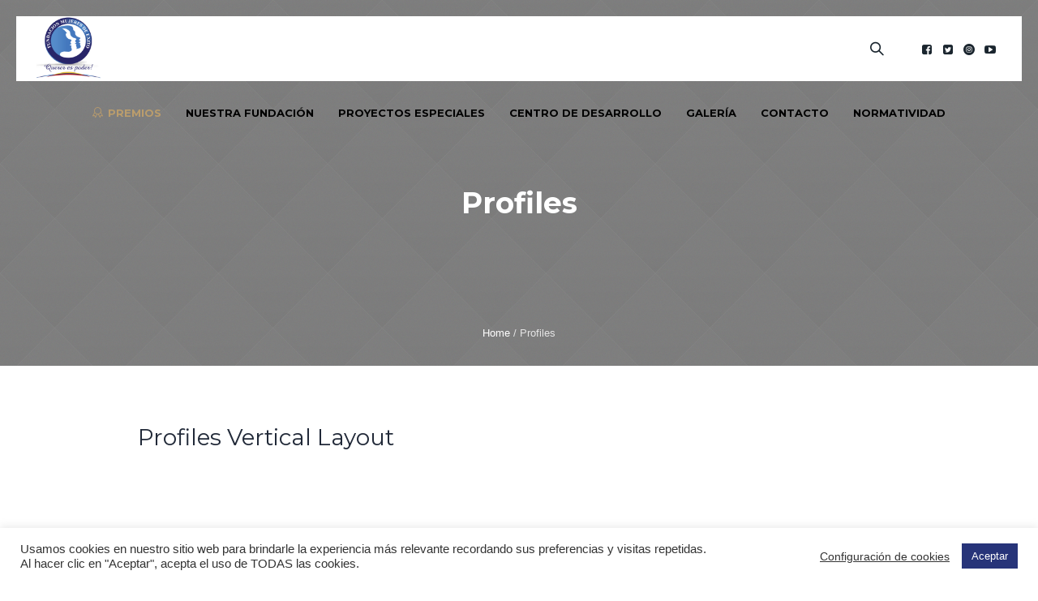

--- FILE ---
content_type: text/html; charset=UTF-8
request_url: https://fundacionmujeresdeexito.org/profiles/
body_size: 19699
content:
<!DOCTYPE html>
<html lang="es" class="cmsmasters_html">
<head>
	<!-- Google Tag Manager -->
<script>(function(w,d,s,l,i){w[l]=w[l]||[];w[l].push({'gtm.start':
new Date().getTime(),event:'gtm.js'});var f=d.getElementsByTagName(s)[0],
j=d.createElement(s),dl=l!='dataLayer'?'&l='+l:'';j.async=true;j.src=
'https://www.googletagmanager.com/gtm.js?id='+i+dl;f.parentNode.insertBefore(j,f);
})(window,document,'script','dataLayer','GTM-522W35D');</script>
<!-- End Google Tag Manager -->
<meta charset="UTF-8" />
<meta name="viewport" content="width=device-width, initial-scale=1, maximum-scale=1" />
<meta name="format-detection" content="telephone=no" />
<link rel="profile" href="http://gmpg.org/xfn/11" />
<link rel="pingback" href="https://fundacionmujeresdeexito.org/xmlrpc.php" />
<script>
(function(i,s,o,g,r,a,m){i['GoogleAnalyticsObject']=r;i[r]=i[r]||function(){
(i[r].q=i[r].q||[]).push(arguments)},i[r].l=1*new Date();a=s.createElement(o),
m=s.getElementsByTagName(o)[0];a.async=1;a.src=g;m.parentNode.insertBefore(a,m)
})(window,document,'script','//www.google-analytics.com/analytics.js','ga');
ga('create','UA-40385912-1', 'auto');
ga('send', 'pageview');
</script>
<meta name='robots' content='index, follow, max-image-preview:large, max-snippet:-1, max-video-preview:-1' />

	<!-- This site is optimized with the Yoast SEO plugin v20.2.1 - https://yoast.com/wordpress/plugins/seo/ -->
	<link media="all" href="https://fundacionmujeresdeexito.org/wp-content/cache/autoptimize/css/autoptimize_65b34b22a8185a7120d6b12a8ccc62c6.css" rel="stylesheet" /><link media="screen" href="https://fundacionmujeresdeexito.org/wp-content/cache/autoptimize/css/autoptimize_ab11b807ec3040db4d6b17922f07b639.css" rel="stylesheet" /><link media=" print" href="https://fundacionmujeresdeexito.org/wp-content/cache/autoptimize/css/autoptimize_d80c010bfeb862398a349feb9a3cca66.css" rel="stylesheet" /><title>Profiles - Fundación Mujeres de Exito</title>
	<link rel="canonical" href="https://fundacionmujeresdeexito.org/profiles/" />
	<meta property="og:locale" content="es_ES" />
	<meta property="og:type" content="article" />
	<meta property="og:title" content="Profiles - Fundación Mujeres de Exito" />
	<meta property="og:url" content="https://fundacionmujeresdeexito.org/profiles/" />
	<meta property="og:site_name" content="Fundación Mujeres de Exito" />
	<meta property="article:publisher" content="https://www.facebook.com/FundacionMujeresDeExito/" />
	<meta name="twitter:card" content="summary_large_image" />
	<meta name="twitter:site" content="@fmujeresdeexito" />
	<meta name="twitter:label1" content="Tiempo de lectura" />
	<meta name="twitter:data1" content="1 minuto" />
	<script type="application/ld+json" class="yoast-schema-graph">{"@context":"https://schema.org","@graph":[{"@type":"WebPage","@id":"https://fundacionmujeresdeexito.org/profiles/","url":"https://fundacionmujeresdeexito.org/profiles/","name":"Profiles - Fundación Mujeres de Exito","isPartOf":{"@id":"https://fundacionmujeresdeexito.org/#website"},"datePublished":"2015-04-16T14:40:10+00:00","dateModified":"2015-04-16T14:40:10+00:00","breadcrumb":{"@id":"https://fundacionmujeresdeexito.org/profiles/#breadcrumb"},"inLanguage":"es","potentialAction":[{"@type":"ReadAction","target":["https://fundacionmujeresdeexito.org/profiles/"]}]},{"@type":"BreadcrumbList","@id":"https://fundacionmujeresdeexito.org/profiles/#breadcrumb","itemListElement":[{"@type":"ListItem","position":1,"name":"Home","item":"https://fundacionmujeresdeexito.org/"},{"@type":"ListItem","position":2,"name":"Profiles"}]},{"@type":"WebSite","@id":"https://fundacionmujeresdeexito.org/#website","url":"https://fundacionmujeresdeexito.org/","name":"Fundación Mujeres de Exito","description":"Querer Es Poder","publisher":{"@id":"https://fundacionmujeresdeexito.org/#organization"},"potentialAction":[{"@type":"SearchAction","target":{"@type":"EntryPoint","urlTemplate":"https://fundacionmujeresdeexito.org/?s={search_term_string}"},"query-input":"required name=search_term_string"}],"inLanguage":"es"},{"@type":"Organization","@id":"https://fundacionmujeresdeexito.org/#organization","name":"Fundación Mujeres de Éxito","url":"https://fundacionmujeresdeexito.org/","logo":{"@type":"ImageObject","inLanguage":"es","@id":"https://fundacionmujeresdeexito.org/#/schema/logo/image/","url":"https://fundacionmujeresdeexito.org/wp-content/uploads/2017/07/unnamedc.png","contentUrl":"https://fundacionmujeresdeexito.org/wp-content/uploads/2017/07/unnamedc.png","width":209,"height":193,"caption":"Fundación Mujeres de Éxito"},"image":{"@id":"https://fundacionmujeresdeexito.org/#/schema/logo/image/"},"sameAs":["https://www.facebook.com/FundacionMujeresDeExito/","https://twitter.com/fmujeresdeexito","https://www.instagram.com/fmujeresdeexito/","https://www.youtube.com/channel/UCnSrCvKMbRg1aiACj9MvoTg/featured"]}]}</script>
	<!-- / Yoast SEO plugin. -->


<link rel='dns-prefetch' href='//fonts.googleapis.com' />
<link rel="alternate" type="application/rss+xml" title="Fundación Mujeres de Exito &raquo; Feed" href="https://fundacionmujeresdeexito.org/feed/" />
<link rel="alternate" type="application/rss+xml" title="Fundación Mujeres de Exito &raquo; Feed de los comentarios" href="https://fundacionmujeresdeexito.org/comments/feed/" />
<link rel="alternate" type="text/calendar" title="Fundación Mujeres de Exito &raquo; iCal Feed" href="https://fundacionmujeresdeexito.org/events/?ical=1" />
<link rel="alternate" type="application/rss+xml" title="Fundación Mujeres de Exito &raquo; Comentario Profiles del feed" href="https://fundacionmujeresdeexito.org/profiles/feed/" />
<script type="text/javascript">
window._wpemojiSettings = {"baseUrl":"https:\/\/s.w.org\/images\/core\/emoji\/14.0.0\/72x72\/","ext":".png","svgUrl":"https:\/\/s.w.org\/images\/core\/emoji\/14.0.0\/svg\/","svgExt":".svg","source":{"concatemoji":"https:\/\/fundacionmujeresdeexito.org\/wp-includes\/js\/wp-emoji-release.min.js?ver=6.1.9"}};
/*! This file is auto-generated */
!function(e,a,t){var n,r,o,i=a.createElement("canvas"),p=i.getContext&&i.getContext("2d");function s(e,t){var a=String.fromCharCode,e=(p.clearRect(0,0,i.width,i.height),p.fillText(a.apply(this,e),0,0),i.toDataURL());return p.clearRect(0,0,i.width,i.height),p.fillText(a.apply(this,t),0,0),e===i.toDataURL()}function c(e){var t=a.createElement("script");t.src=e,t.defer=t.type="text/javascript",a.getElementsByTagName("head")[0].appendChild(t)}for(o=Array("flag","emoji"),t.supports={everything:!0,everythingExceptFlag:!0},r=0;r<o.length;r++)t.supports[o[r]]=function(e){if(p&&p.fillText)switch(p.textBaseline="top",p.font="600 32px Arial",e){case"flag":return s([127987,65039,8205,9895,65039],[127987,65039,8203,9895,65039])?!1:!s([55356,56826,55356,56819],[55356,56826,8203,55356,56819])&&!s([55356,57332,56128,56423,56128,56418,56128,56421,56128,56430,56128,56423,56128,56447],[55356,57332,8203,56128,56423,8203,56128,56418,8203,56128,56421,8203,56128,56430,8203,56128,56423,8203,56128,56447]);case"emoji":return!s([129777,127995,8205,129778,127999],[129777,127995,8203,129778,127999])}return!1}(o[r]),t.supports.everything=t.supports.everything&&t.supports[o[r]],"flag"!==o[r]&&(t.supports.everythingExceptFlag=t.supports.everythingExceptFlag&&t.supports[o[r]]);t.supports.everythingExceptFlag=t.supports.everythingExceptFlag&&!t.supports.flag,t.DOMReady=!1,t.readyCallback=function(){t.DOMReady=!0},t.supports.everything||(n=function(){t.readyCallback()},a.addEventListener?(a.addEventListener("DOMContentLoaded",n,!1),e.addEventListener("load",n,!1)):(e.attachEvent("onload",n),a.attachEvent("onreadystatechange",function(){"complete"===a.readyState&&t.readyCallback()})),(e=t.source||{}).concatemoji?c(e.concatemoji):e.wpemoji&&e.twemoji&&(c(e.twemoji),c(e.wpemoji)))}(window,document,window._wpemojiSettings);
</script>

	

<link rel='stylesheet' id='twb-open-sans-css' href='https://fonts.googleapis.com/css?family=Open+Sans%3A300%2C400%2C500%2C600%2C700%2C800&#038;display=swap&#038;ver=6.1.9' type='text/css' media='all' />



<link rel='stylesheet' id='ls-google-fonts-css' href='https://fonts.googleapis.com/css?family=Lato:100,300,regular,700,900%7COpen+Sans:300%7CIndie+Flower:regular%7COswald:300,regular,700&#038;subset=latin%2Clatin-ext' type='text/css' media='all' />



















<style id='charity-ngo-retina-inline-css' type='text/css'>
#cmsmasters_row_71ef70f329 .cmsmasters_row_outer_parent { 
	padding-top: 70px; 
} 

#cmsmasters_row_71ef70f329 .cmsmasters_row_outer_parent { 
	padding-bottom: 80px; 
} 


#cmsmasters_heading_d5d24c75dc { 
	text-align:left; 
	margin-top:0px; 
	margin-bottom:40px; 
} 

#cmsmasters_heading_d5d24c75dc .cmsmasters_heading { 
	text-align:left; 
} 

#cmsmasters_heading_d5d24c75dc .cmsmasters_heading, #cmsmasters_heading_d5d24c75dc .cmsmasters_heading a { 
	font-weight:normal; 
	font-style:normal; 
} 

#cmsmasters_heading_d5d24c75dc .cmsmasters_heading_divider { 
} 



#cmsmasters_divider_f5b61f57ee { 
	border-bottom-width:1px; 
	border-bottom-style:solid; 
	padding-top:70px; 
	margin-bottom:70px; 
} 

#cmsmasters_heading_9172080eb0 { 
	text-align:left; 
	margin-top:60px; 
	margin-bottom:60px; 
} 

#cmsmasters_heading_9172080eb0 .cmsmasters_heading { 
	text-align:left; 
} 

#cmsmasters_heading_9172080eb0 .cmsmasters_heading, #cmsmasters_heading_9172080eb0 .cmsmasters_heading a { 
	font-weight:normal; 
	font-style:normal; 
} 

#cmsmasters_heading_9172080eb0 .cmsmasters_heading_divider { 
} 




	.header_top {
		height : 32px;
	}
	
	.header_mid {
		height : 100px;
	}
	
	.header_bot {
		height : 60px;
	}
	
	#page.cmsmasters_heading_after_header #middle, 
	#page.cmsmasters_heading_under_header #middle .headline .headline_outer {
		padding-top : 100px;
	}
	
	#page.cmsmasters_heading_after_header.enable_header_top #middle, 
	#page.cmsmasters_heading_under_header.enable_header_top #middle .headline .headline_outer {
		padding-top : 132px;
	}
	
	#page.cmsmasters_heading_after_header.enable_header_bottom #middle, 
	#page.cmsmasters_heading_under_header.enable_header_bottom #middle .headline .headline_outer {
		padding-top : 160px;
	}
	
	#page.cmsmasters_heading_after_header.enable_header_top.enable_header_bottom #middle, 
	#page.cmsmasters_heading_under_header.enable_header_top.enable_header_bottom #middle .headline .headline_outer {
		padding-top : 192px;
	}
	
	@media only screen and (max-width: 1024px) {
		.header_top,
		.header_mid,
		.header_bot {
			height : auto;
		}
		
		.header_mid .header_mid_inner > div {
			height : 100px;
		}
		
		.header_bot .header_bot_inner > div {
			height : 60px;
		}
		
		.enable_header_centered #header .header_mid .resp_mid_nav_wrap {
			height : 60px;
		}
		
		#page.cmsmasters_heading_after_header #middle, 
		#page.cmsmasters_heading_under_header #middle .headline .headline_outer, 
		#page.cmsmasters_heading_after_header.enable_header_top #middle, 
		#page.cmsmasters_heading_under_header.enable_header_top #middle .headline .headline_outer, 
		#page.cmsmasters_heading_after_header.enable_header_bottom #middle, 
		#page.cmsmasters_heading_under_header.enable_header_bottom #middle .headline .headline_outer, 
		#page.cmsmasters_heading_after_header.enable_header_top.enable_header_bottom #middle, 
		#page.cmsmasters_heading_under_header.enable_header_top.enable_header_bottom #middle .headline .headline_outer {
			padding-top : 0 !important;
		}
	}
	
	@media only screen and (max-width: 768px) {
		.enable_header_centered #header .header_mid .resp_mid_nav_wrap,
		.header_mid .header_mid_inner > div:not(.search_wrap),
		.header_mid .header_mid_inner > div, 
		.header_bot .header_bot_inner > div {
			height:auto;
		}
	}
@media only screen and (max-width: 540px) {
      .mailpoet_form {
  		display:block !important;
text-align:center !important;
	}  
	.mailpoet_paragraph {
    	 display:block !important; 
  	} 
 	.mailpoet_submit {
    	display:inline-block !important;
      	left:0 !important;
 	}
}
.contact_info {
margin-top:10px;
}
.contact_info > div + div {
margin-top:18px;
}
.contact_info > div:before {
margin-left:0;
margin-right:10px;
}
.contact_info > div .locality {
margin-left:-5px;
}

	.header_mid .header_mid_inner .logo_wrap {
		width : 80px;
	}

.headline_outer {
				background-image:url(https://fundacionmujeresdeexito.org/wp-content/uploads/2017/03/06.jpg);
				background-repeat:no-repeat;
				background-attachment:scroll;
				background-size:cover;
			}
.headline_color {
				background-color:rgba(35,35,35,0.3);
			}
.headline_aligner, 
		.cmsmasters_breadcrumbs_aligner {
			min-height:300px;
		}


	
	#page .cmsmasters_social_icon_color.cmsmasters_social_icon_1:hover {
		background-color:#bb9d6c;
	}
	
	#page .cmsmasters_social_icon_color.cmsmasters_social_icon_2:hover {
		background-color:#bb9d6c;
	}
	
	#page .cmsmasters_social_icon_color.cmsmasters_social_icon_3:hover {
		background-color:#bb9d6c;
	}
	
	#page .cmsmasters_social_icon_color.cmsmasters_social_icon_4:hover {
		background-color:#bb9d6c;
	}
</style>











<link rel='stylesheet' id='charity-ngo-fonts-schemes-css' href='https://fundacionmujeresdeexito.org/wp-content/cache/autoptimize/css/autoptimize_single_875b2b9d3583d32c6066c1ae556b14c7.css?ver=1.0.0' type='text/css' media='screen' />
<link rel='stylesheet' id='google-fonts-css' href='//fonts.googleapis.com/css?family=Montserrat%3A400%2C700&#038;ver=6.1.9' type='text/css' media='all' />


<script type='text/javascript' src='https://fundacionmujeresdeexito.org/wp-includes/js/jquery/jquery.min.js?ver=3.6.1' id='jquery-core-js'></script>


<script type='text/javascript' id='twbbwg-global-js-extra'>
/* <![CDATA[ */
var twb = {"nonce":"dbcaf847d8","ajax_url":"https:\/\/fundacionmujeresdeexito.org\/wp-admin\/admin-ajax.php","plugin_url":"https:\/\/fundacionmujeresdeexito.org\/wp-content\/plugins\/photo-gallery\/booster","href":"https:\/\/fundacionmujeresdeexito.org\/wp-admin\/admin.php?page=twbbwg_photo-gallery"};
var twb = {"nonce":"dbcaf847d8","ajax_url":"https:\/\/fundacionmujeresdeexito.org\/wp-admin\/admin-ajax.php","plugin_url":"https:\/\/fundacionmujeresdeexito.org\/wp-content\/plugins\/photo-gallery\/booster","href":"https:\/\/fundacionmujeresdeexito.org\/wp-admin\/admin.php?page=twbbwg_photo-gallery"};
/* ]]> */
</script>


<script type='text/javascript' id='layerslider-js-extra'>
/* <![CDATA[ */
var LS_Meta = {"v":"6.1.6"};
/* ]]> */
</script>


<script type='text/javascript' id='cookie-law-info-js-extra'>
/* <![CDATA[ */
var Cli_Data = {"nn_cookie_ids":[],"cookielist":[],"non_necessary_cookies":[],"ccpaEnabled":"","ccpaRegionBased":"","ccpaBarEnabled":"","strictlyEnabled":["necessary","obligatoire"],"ccpaType":"gdpr","js_blocking":"1","custom_integration":"","triggerDomRefresh":"","secure_cookies":""};
var cli_cookiebar_settings = {"animate_speed_hide":"500","animate_speed_show":"500","background":"#FFF","border":"#b1a6a6c2","border_on":"","button_1_button_colour":"#273479","button_1_button_hover":"#1f2a61","button_1_link_colour":"#fff","button_1_as_button":"1","button_1_new_win":"","button_2_button_colour":"#333","button_2_button_hover":"#292929","button_2_link_colour":"#444","button_2_as_button":"","button_2_hidebar":"","button_3_button_colour":"#3566bb","button_3_button_hover":"#2a5296","button_3_link_colour":"#fff","button_3_as_button":"1","button_3_new_win":"","button_4_button_colour":"#000","button_4_button_hover":"#000000","button_4_link_colour":"#333333","button_4_as_button":"","button_7_button_colour":"#61a229","button_7_button_hover":"#4e8221","button_7_link_colour":"#fff","button_7_as_button":"1","button_7_new_win":"","font_family":"inherit","header_fix":"","notify_animate_hide":"1","notify_animate_show":"","notify_div_id":"#cookie-law-info-bar","notify_position_horizontal":"right","notify_position_vertical":"bottom","scroll_close":"","scroll_close_reload":"","accept_close_reload":"","reject_close_reload":"","showagain_tab":"","showagain_background":"#fff","showagain_border":"#000","showagain_div_id":"#cookie-law-info-again","showagain_x_position":"100px","text":"#333333","show_once_yn":"","show_once":"10000","logging_on":"","as_popup":"","popup_overlay":"1","bar_heading_text":"","cookie_bar_as":"banner","popup_showagain_position":"bottom-right","widget_position":"left"};
var log_object = {"ajax_url":"https:\/\/fundacionmujeresdeexito.org\/wp-admin\/admin-ajax.php"};
/* ]]> */
</script>





<script type='text/javascript' id='bwg_frontend-js-extra'>
/* <![CDATA[ */
var bwg_objectsL10n = {"bwg_field_required":"este campo es obligatorio.","bwg_mail_validation":"Esta no es una direcci\u00f3n de correo electr\u00f3nico v\u00e1lida.","bwg_search_result":"No hay im\u00e1genes que coincidan con tu b\u00fasqueda.","bwg_select_tag":"Seleccionar la etiqueta","bwg_order_by":"Ordenar por","bwg_search":"Buscar","bwg_show_ecommerce":"Mostrar el comercio electr\u00f3nico","bwg_hide_ecommerce":"Ocultar el comercio electr\u00f3nico","bwg_show_comments":"Restaurar","bwg_hide_comments":"Ocultar comentarios","bwg_restore":"Restaurar","bwg_maximize":"Maximizar","bwg_fullscreen":"Pantalla completa","bwg_exit_fullscreen":"Salir de pantalla completa","bwg_search_tag":"BUSCAR...","bwg_tag_no_match":"No se han encontrado etiquetas","bwg_all_tags_selected":"Todas las etiquetas seleccionadas","bwg_tags_selected":"etiqueta seleccionada","play":"Reproducir","pause":"Pausa","is_pro":"","bwg_play":"Reproducir","bwg_pause":"Pausa","bwg_hide_info":"Anterior informaci\u00f3n","bwg_show_info":"Mostrar info","bwg_hide_rating":"Ocultar las valoraciones","bwg_show_rating":"Mostrar la valoraci\u00f3n","ok":"Aceptar","cancel":"Cancelar","select_all":"Seleccionar todo","lazy_load":"0","lazy_loader":"https:\/\/fundacionmujeresdeexito.org\/wp-content\/plugins\/photo-gallery\/images\/ajax_loader.png","front_ajax":"0","bwg_tag_see_all":"Ver todas las etiquetas","bwg_tag_see_less":"Ver menos etiquetas"};
/* ]]> */
</script>



<script type='text/javascript' id='ga_events_main_script-js-extra'>
/* <![CDATA[ */
var ga_options = {"anonymizeip":"","advanced":"","snippet_type":"universal","tracking_id":"UA-40385912-1","gtm_id":"","domain":"","click_elements":[{"name":"formulario-contacto","type":"class","category":"Lead","action":"Formulario","label":"Contacto","value":"","bounce":"false"}],"scroll_elements":[],"link_clicks_delay":"120","download_tracking_type":["pdf","mp3","pptx","docx"],"force_snippet":"none"};
var gaePlaceholders = {"is_front_page":"","page_title":"Profiles"};
/* ]]> */
</script>



<meta name="generator" content="Powered by LayerSlider 6.1.6 - Multi-Purpose, Responsive, Parallax, Mobile-Friendly Slider Plugin for WordPress." />
<!-- LayerSlider updates and docs at: https://layerslider.kreaturamedia.com -->
<link rel="https://api.w.org/" href="https://fundacionmujeresdeexito.org/wp-json/" /><link rel="alternate" type="application/json" href="https://fundacionmujeresdeexito.org/wp-json/wp/v2/pages/405" /><link rel="EditURI" type="application/rsd+xml" title="RSD" href="https://fundacionmujeresdeexito.org/xmlrpc.php?rsd" />
<link rel="wlwmanifest" type="application/wlwmanifest+xml" href="https://fundacionmujeresdeexito.org/wp-includes/wlwmanifest.xml" />
<link rel='shortlink' href='https://fundacionmujeresdeexito.org/?p=405' />
<link rel="alternate" type="application/json+oembed" href="https://fundacionmujeresdeexito.org/wp-json/oembed/1.0/embed?url=https%3A%2F%2Ffundacionmujeresdeexito.org%2Fprofiles%2F" />
<link rel="alternate" type="text/xml+oembed" href="https://fundacionmujeresdeexito.org/wp-json/oembed/1.0/embed?url=https%3A%2F%2Ffundacionmujeresdeexito.org%2Fprofiles%2F&#038;format=xml" />
<meta name="tec-api-version" content="v1"><meta name="tec-api-origin" content="https://fundacionmujeresdeexito.org"><link rel="alternate" href="https://fundacionmujeresdeexito.org/wp-json/tribe/events/v1/" />	<noscript><style>.woocommerce-product-gallery{ opacity: 1 !important; }</style></noscript>
	<meta name="generator" content="Powered by Slider Revolution 6.2.18 - responsive, Mobile-Friendly Slider Plugin for WordPress with comfortable drag and drop interface." />
<link rel="icon" href="https://fundacionmujeresdeexito.org/wp-content/uploads/2017/03/cropped-logos-32x32.png" sizes="32x32" />
<link rel="icon" href="https://fundacionmujeresdeexito.org/wp-content/uploads/2017/03/cropped-logos-192x192.png" sizes="192x192" />
<link rel="apple-touch-icon" href="https://fundacionmujeresdeexito.org/wp-content/uploads/2017/03/cropped-logos-180x180.png" />
<meta name="msapplication-TileImage" content="https://fundacionmujeresdeexito.org/wp-content/uploads/2017/03/cropped-logos-270x270.png" />
<script type="text/javascript">function setREVStartSize(e){
			//window.requestAnimationFrame(function() {				 
				window.RSIW = window.RSIW===undefined ? window.innerWidth : window.RSIW;	
				window.RSIH = window.RSIH===undefined ? window.innerHeight : window.RSIH;	
				try {								
					var pw = document.getElementById(e.c).parentNode.offsetWidth,
						newh;
					pw = pw===0 || isNaN(pw) ? window.RSIW : pw;
					e.tabw = e.tabw===undefined ? 0 : parseInt(e.tabw);
					e.thumbw = e.thumbw===undefined ? 0 : parseInt(e.thumbw);
					e.tabh = e.tabh===undefined ? 0 : parseInt(e.tabh);
					e.thumbh = e.thumbh===undefined ? 0 : parseInt(e.thumbh);
					e.tabhide = e.tabhide===undefined ? 0 : parseInt(e.tabhide);
					e.thumbhide = e.thumbhide===undefined ? 0 : parseInt(e.thumbhide);
					e.mh = e.mh===undefined || e.mh=="" || e.mh==="auto" ? 0 : parseInt(e.mh,0);		
					if(e.layout==="fullscreen" || e.l==="fullscreen") 						
						newh = Math.max(e.mh,window.RSIH);					
					else{					
						e.gw = Array.isArray(e.gw) ? e.gw : [e.gw];
						for (var i in e.rl) if (e.gw[i]===undefined || e.gw[i]===0) e.gw[i] = e.gw[i-1];					
						e.gh = e.el===undefined || e.el==="" || (Array.isArray(e.el) && e.el.length==0)? e.gh : e.el;
						e.gh = Array.isArray(e.gh) ? e.gh : [e.gh];
						for (var i in e.rl) if (e.gh[i]===undefined || e.gh[i]===0) e.gh[i] = e.gh[i-1];
											
						var nl = new Array(e.rl.length),
							ix = 0,						
							sl;					
						e.tabw = e.tabhide>=pw ? 0 : e.tabw;
						e.thumbw = e.thumbhide>=pw ? 0 : e.thumbw;
						e.tabh = e.tabhide>=pw ? 0 : e.tabh;
						e.thumbh = e.thumbhide>=pw ? 0 : e.thumbh;					
						for (var i in e.rl) nl[i] = e.rl[i]<window.RSIW ? 0 : e.rl[i];
						sl = nl[0];									
						for (var i in nl) if (sl>nl[i] && nl[i]>0) { sl = nl[i]; ix=i;}															
						var m = pw>(e.gw[ix]+e.tabw+e.thumbw) ? 1 : (pw-(e.tabw+e.thumbw)) / (e.gw[ix]);					
						newh =  (e.gh[ix] * m) + (e.tabh + e.thumbh);
					}				
					if(window.rs_init_css===undefined) window.rs_init_css = document.head.appendChild(document.createElement("style"));					
					document.getElementById(e.c).height = newh+"px";
					window.rs_init_css.innerHTML += "#"+e.c+"_wrapper { height: "+newh+"px }";				
				} catch(e){
					console.log("Failure at Presize of Slider:" + e)
				}					   
			//});
		  };</script>
<link rel="alternate" type="application/rss+xml" title="RSS" href="https://fundacionmujeresdeexito.org/rsslatest.xml" />		
		<!-- Google Tag Manager -->
<script>(function(w,d,s,l,i){w[l]=w[l]||[];w[l].push({'gtm.start':
new Date().getTime(),event:'gtm.js'});var f=d.getElementsByTagName(s)[0],
j=d.createElement(s),dl=l!='dataLayer'?'&l='+l:'';j.async=true;j.src=
'https://www.googletagmanager.com/gtm.js?id='+i+dl;f.parentNode.insertBefore(j,f);
})(window,document,'script','dataLayer','GTM-MMMQJRL');</script>
<!-- End Google Tag Manager -->
	</head>
<body class="page-template-default page page-id-405 theme-charity-ngo woocommerce-no-js tribe-no-js">
<!-- Google Tag Manager (noscript) -->
<noscript><iframe src="https://www.googletagmanager.com/ns.html?id=GTM-MMMQJRL"
height="0" width="0" style="display:none;visibility:hidden"></iframe></noscript>
<!-- End Google Tag Manager (noscript) -->
<!-- _________________________ Start Page _________________________ -->
<div id="page" class="chrome_only cmsmasters_liquid fixed_header cmsmasters_heading_under_header hfeed site">

<!-- _________________________ Start Main _________________________ -->
<div id="main">
	
<!-- _________________________ Start Header _________________________ -->
<header id="header" class="header_fullwidth">
	<div class="header_mid" data-height="80"><div class="header_mid_outer"><div class="header_mid_inner cmsmasters_no_donation"><div class="logo_wrap"><a href="https://fundacionmujeresdeexito.org/" title="Fundación Mujeres de Exito" class="logo">
	<img src="https://fundacionmujeresdeexito.org/wp-content/uploads/2017/03/cropped-logos.png" alt="Fundación Mujeres de Exito" /><img class="logo_retina" src="https://fundacionmujeresdeexito.org/wp-content/uploads/2017/03/cropped-logos.png" alt="Fundación Mujeres de Exito" /></a>
</div><div class="resp_mid_nav_wrap"><div class="resp_mid_nav_outer"><a class="responsive_nav resp_mid_nav" href="javascript:void(0);"><span></span></a></div></div>
<div class="social_wrap">
	<div class="social_wrap_inner">
		<ul>
			<li>
				<a href="https://www.facebook.com/FundacionMujeresDeExito" class="cmsmasters_social_icon cmsmasters_social_icon_1 cmsmasters-icon-facebook-squared cmsmasters_social_icon_color" title="Facebook" target="_blank"></a>
			</li>
			<li>
				<a href="https://twitter.com/fmujeresdeexito" class="cmsmasters_social_icon cmsmasters_social_icon_2 cmsmasters-icon-twitter-squared cmsmasters_social_icon_color" title="Twitter" target="_blank"></a>
			</li>
			<li>
				<a href="https://www.instagram.com/fmujeresdeexito/" class="cmsmasters_social_icon cmsmasters_social_icon_3 cmsmasters-icon-custom-instagram-with-circle cmsmasters_social_icon_color" title="Instagram" target="_blank"></a>
			</li>
			<li>
				<a href="https://www.youtube.com/channel/UCnSrCvKMbRg1aiACj9MvoTg/featured" class="cmsmasters_social_icon cmsmasters_social_icon_4 cmsmasters-icon-youtube-play cmsmasters_social_icon_color" title="YouTube" target="_blank"></a>
			</li>
		</ul>
	</div>
</div><div class="cmsmasters_dynamic_cart_wrap"></div><div class="search_wrap"><div class="search_wrap_inner"><a href="javascript:void(0);" class="search_icon_but cmsmasters_theme_icon_search"></a><a href="javascript:void(0);" class="search_icon_close"></a>
<div class="search_bar_wrap">
	<form  method="get" action="https://fundacionmujeresdeexito.org/">
		<p class="search_field">
			<input name="s" placeholder="Search..." value="" type="search" autocomplete="off" />
		</p>
		<p class="search_button">
			<button type="submit" class="cmsmasters_theme_icon_search"></button>
		</p>
	</form>
</div>

</div></div><!-- _________________________ Start Navigation _________________________ --><div class="mid_nav_wrap"><nav ><div class="menu-main-menu-container"><ul id="navigation" class="mid_nav navigation"><li id="menu-item-15660" class="menu-item menu-item-type-custom menu-item-object-custom menu-item-has-children menu-item-15660 menu-item-highlight menu-item-depth-0 menu-item-icon"><a style="color:#bb9d6c;"><span class="nav_item_wrap"><span class="nav_title cmsmasters-icon-award-alt">Premios</span></span></a>
<ul class="sub-menu">
	<li id="menu-item-17319" class="menu-item menu-item-type-custom menu-item-object-custom menu-item-has-children menu-item-17319 menu-item-depth-1 menu-item-icon"><a style="color:#bb9d6c;"><span class="nav_item_wrap"><span class="nav_title cmsmasters-icon-award-1">Premio Mujeres de Éxito 2022</span></span></a>
	<ul class="sub-menu">
		<li id="menu-item-17317" class="menu-item menu-item-type-custom menu-item-object-custom menu-item-17317 menu-item-depth-subitem"><a href="https://premio.fundacionmujeresdeexito.org/login/"><span class="nav_item_wrap"><span class="nav_title">Iniciar Sesión</span></span></a>		</li>
		<li id="menu-item-17318" class="menu-item menu-item-type-custom menu-item-object-custom menu-item-17318 menu-item-depth-subitem"><a href="https://premio.fundacionmujeresdeexito.org/registrarUsuario/"><span class="nav_item_wrap"><span class="nav_title">Registro</span></span></a>		</li>
	</ul>
	</li>
	<li id="menu-item-16308" class="menu-item menu-item-type-post_type menu-item-object-page menu-item-has-children menu-item-16308 menu-item-depth-1 menu-item-icon"><a href="https://fundacionmujeresdeexito.org/galardonadas/" style="color:#bb9d6c;"><span class="nav_item_wrap"><span class="nav_title cmsmasters-icon-star-3">Galardonadas</span></span></a>
	<ul class="sub-menu">
		<li id="menu-item-17017" class="menu-item menu-item-type-post_type menu-item-object-page menu-item-17017 menu-item-depth-subitem"><a href="https://fundacionmujeresdeexito.org/galardonadas-2001/" style="color:#bb9d6c;"><span class="nav_item_wrap"><span class="nav_title">Premio Mujeres de Éxito 2001</span></span></a>		</li>
		<li id="menu-item-17016" class="menu-item menu-item-type-post_type menu-item-object-page menu-item-17016 menu-item-depth-subitem"><a href="https://fundacionmujeresdeexito.org/galardonadas-2004/" style="color:#bb9d6c;"><span class="nav_item_wrap"><span class="nav_title">Premio Mujeres de Éxito 2004</span></span></a>		</li>
		<li id="menu-item-17015" class="menu-item menu-item-type-post_type menu-item-object-page menu-item-17015 menu-item-depth-subitem"><a href="https://fundacionmujeresdeexito.org/galardonadas-2007/" style="color:#bb9d6c;"><span class="nav_item_wrap"><span class="nav_title">Premio Mujeres de Éxito 2007</span></span></a>		</li>
		<li id="menu-item-17014" class="menu-item menu-item-type-post_type menu-item-object-page menu-item-17014 menu-item-depth-subitem"><a href="https://fundacionmujeresdeexito.org/galardonadas-2010/" style="color:#bb9d6c;"><span class="nav_item_wrap"><span class="nav_title">Premio Mujeres de Éxito 2010</span></span></a>		</li>
		<li id="menu-item-17013" class="menu-item menu-item-type-post_type menu-item-object-page menu-item-17013 menu-item-depth-subitem"><a href="https://fundacionmujeresdeexito.org/galardonadas-2013/" style="color:#bb9d6c;"><span class="nav_item_wrap"><span class="nav_title">Premio Mujeres de Éxito 2013</span></span></a>		</li>
		<li id="menu-item-17012" class="menu-item menu-item-type-post_type menu-item-object-page menu-item-17012 menu-item-depth-subitem"><a href="https://fundacionmujeresdeexito.org/galardonadas-2017/" style="color:#bb9d6c;"><span class="nav_item_wrap"><span class="nav_title">Premio Mujeres de Éxito 2017</span></span></a>		</li>
		<li id="menu-item-17011" class="menu-item menu-item-type-post_type menu-item-object-page menu-item-17011 menu-item-depth-subitem"><a href="https://fundacionmujeresdeexito.org/galardonadas-2020/" style="color:#bb9d6c;"><span class="nav_item_wrap"><span class="nav_title">Premio Mujeres de Éxito 2020</span></span></a>		</li>
	</ul>
	</li>
	<li id="menu-item-15673" class="menu-item menu-item-type-custom menu-item-object-custom menu-item-has-children menu-item-15673 menu-item-depth-1 menu-item-icon"><a><span class="nav_item_wrap"><span class="nav_title cmsmasters-icon-doc-text">Documentación</span></span></a>
	<ul class="sub-menu">
		<li id="menu-item-14883" class="menu-item menu-item-type-custom menu-item-object-custom menu-item-14883 menu-item-depth-subitem menu-item-icon"><a target="_blank" href="https://fundacionmujeresdeexito.org/wp-content/uploads/2020/03/Reglamento-Premios-Mujeres-de-Éxito-2020.pdf" style="color:#bb9d6c;"><span class="nav_item_wrap"><span class="nav_title cmsmasters-icon-book-2">Reglamento</span></span></a>		</li>
		<li id="menu-item-14747" class="menu-item menu-item-type-post_type menu-item-object-page menu-item-14747 menu-item-depth-subitem menu-item-icon"><a title="Jurados premio Mujeres de Éxito" href="https://fundacionmujeresdeexito.org/jurados/" style="color:#bb9d6c;"><span class="nav_item_wrap"><span class="nav_title cmsmasters-icon-street-view">Jurados</span></span></a>		</li>
	</ul>
	</li>
	<li id="menu-item-14642" class="menu-item menu-item-type-post_type menu-item-object-page menu-item-14642 menu-item-depth-1"><a href="https://fundacionmujeresdeexito.org/premio-semillas-exito/"><span class="nav_item_wrap"><span class="nav_title">Premio Semillas de Éxito</span></span></a>	</li>
</ul>
</li>
<li id="menu-item-13755" class="menu-item menu-item-type-custom menu-item-object-custom menu-item-has-children menu-item-13755 menu-item-highlight menu-item-depth-0"><a style="color:#000000;"><span class="nav_item_wrap"><span class="nav_title">Nuestra Fundación</span></span></a>
<ul class="sub-menu">
	<li id="menu-item-13730" class="menu-item menu-item-type-post_type menu-item-object-page menu-item-13730 menu-item-depth-1"><a href="https://fundacionmujeresdeexito.org/quienes-somos/"><span class="nav_item_wrap"><span class="nav_title">Quiénes somos</span></span></a>	</li>
	<li id="menu-item-13744" class="menu-item menu-item-type-post_type menu-item-object-page menu-item-has-children menu-item-13744 menu-item-depth-1"><a href="https://fundacionmujeresdeexito.org/que-hacemos/"><span class="nav_item_wrap"><span class="nav_title">Qué hacemos</span></span></a>
	<ul class="sub-menu">
		<li id="menu-item-15792" class="menu-item menu-item-type-custom menu-item-object-custom menu-item-15792 menu-item-depth-subitem"><a target="_blank" href="https://fundacionmujeresdeexito.org/wp-content/uploads/2020/03/Informe_Fundacion_2019.pdf"><span class="nav_item_wrap"><span class="nav_title">Informe Gestión 2019</span></span></a>		</li>
	</ul>
	</li>
	<li id="menu-item-13860" class="menu-item menu-item-type-post_type menu-item-object-page menu-item-13860 menu-item-depth-1"><a title="Historia de la Fundación Mujeres de Éxito" href="https://fundacionmujeresdeexito.org/nuestra-historia/"><span class="nav_item_wrap"><span class="nav_title">Historia de la Fundación</span></span></a>	</li>
	<li id="menu-item-13864" class="menu-item menu-item-type-post_type menu-item-object-page menu-item-13864 menu-item-depth-1"><a href="https://fundacionmujeresdeexito.org/junta-directiva/"><span class="nav_item_wrap"><span class="nav_title">Junta Directiva</span></span></a>	</li>
	<li id="menu-item-16949" class="menu-item menu-item-type-post_type menu-item-object-page menu-item-16949 menu-item-depth-1"><a href="https://fundacionmujeresdeexito.org/noticias/"><span class="nav_item_wrap"><span class="nav_title">Noticias</span></span></a>	</li>
</ul>
</li>
<li id="menu-item-13756" class="menu-item menu-item-type-custom menu-item-object-custom menu-item-has-children menu-item-13756 menu-item-depth-0"><a style="color:#000000;"><span class="nav_item_wrap"><span class="nav_title">Proyectos especiales</span></span></a>
<ul class="sub-menu">
	<li id="menu-item-15816" class="menu-item menu-item-type-post_type menu-item-object-page menu-item-15816 menu-item-depth-1"><a href="https://fundacionmujeresdeexito.org/?page_id=15814"><span class="nav_item_wrap"><span class="nav_title">Emprendamos En Casa</span></span></a>	</li>
	<li id="menu-item-13879" class="menu-item menu-item-type-post_type menu-item-object-page menu-item-13879 menu-item-depth-1"><a href="https://fundacionmujeresdeexito.org/concurso-mujer-rural-2012/"><span class="nav_item_wrap"><span class="nav_title">Concurso Mujer Rural</span></span></a>	</li>
	<li id="menu-item-13884" class="menu-item menu-item-type-post_type menu-item-object-page menu-item-13884 menu-item-depth-1"><a href="https://fundacionmujeresdeexito.org/otras-meninas-colombia/"><span class="nav_item_wrap"><span class="nav_title">Otras Meninas En Colombia</span></span></a>	</li>
	<li id="menu-item-14637" class="menu-item menu-item-type-post_type menu-item-object-page menu-item-14637 menu-item-depth-1"><a href="https://fundacionmujeresdeexito.org/mujer-humana-solidaria/"><span class="nav_item_wrap"><span class="nav_title">Mujer Humana, Digna y Solidaria</span></span></a>	</li>
</ul>
</li>
<li id="menu-item-13673" class="menu-item menu-item-type-custom menu-item-object-custom menu-item-has-children menu-item-13673 menu-item-depth-0"><a href="/centro-desarrollo-empresarial/" style="color:#000000;"><span class="nav_item_wrap"><span class="nav_title">Centro de Desarrollo</span></span></a>
<ul class="sub-menu">
	<li id="menu-item-14643" class="menu-item menu-item-type-post_type menu-item-object-page menu-item-14643 menu-item-depth-1"><a href="https://fundacionmujeresdeexito.org/red-de-mujeres/"><span class="nav_item_wrap"><span class="nav_title">Red De Mujeres</span></span></a>	</li>
	<li id="menu-item-14644" class="menu-item menu-item-type-post_type menu-item-object-page menu-item-14644 menu-item-depth-1"><a href="https://fundacionmujeresdeexito.org/formacion/"><span class="nav_item_wrap"><span class="nav_title">Formación</span></span></a>	</li>
	<li id="menu-item-14645" class="menu-item menu-item-type-post_type menu-item-object-page menu-item-14645 menu-item-depth-1"><a href="https://fundacionmujeresdeexito.org/ferias-corporativas/"><span class="nav_item_wrap"><span class="nav_title">Ferias Corporativas</span></span></a>	</li>
	<li id="menu-item-14646" class="menu-item menu-item-type-post_type menu-item-object-page menu-item-14646 menu-item-depth-1"><a href="https://fundacionmujeresdeexito.org/programas-especiales/"><span class="nav_item_wrap"><span class="nav_title">Programas Especiales</span></span></a>	</li>
</ul>
</li>
<li id="menu-item-14479" class="menu-item menu-item-type-post_type menu-item-object-page menu-item-has-children menu-item-14479 menu-item-depth-0"><a href="https://fundacionmujeresdeexito.org/galeria/" style="color:#000000;"><span class="nav_item_wrap"><span class="nav_title">Galería</span></span></a>
<ul class="sub-menu">
	<li id="menu-item-15568" class="menu-item menu-item-type-post_type menu-item-object-page menu-item-15568 menu-item-depth-1"><a href="https://fundacionmujeresdeexito.org/album/"><span class="nav_item_wrap"><span class="nav_title">Galería Fotográfica</span></span></a>	</li>
	<li id="menu-item-14962" class="menu-item menu-item-type-custom menu-item-object-custom menu-item-14962 menu-item-depth-1"><a target="_blank" href="https://www.youtube.com/channel/UCnSrCvKMbRg1aiACj9MvoTg"><span class="nav_item_wrap"><span class="nav_title">Galería Videos</span></span></a>	</li>
</ul>
</li>
<li id="menu-item-13695" class="menu-item menu-item-type-post_type menu-item-object-page menu-item-13695 menu-item-depth-0"><a href="https://fundacionmujeresdeexito.org/contacto/" style="color:#000000;"><span class="nav_item_wrap"><span class="nav_title">Contacto</span></span></a></li>
<li id="menu-item-18077" class="menu-item menu-item-type-post_type menu-item-object-page menu-item-18077 menu-item-depth-0"><a href="https://fundacionmujeresdeexito.org/normatividad/" style="color:#000000;"><span class="nav_item_wrap"><span class="nav_title">Normatividad</span></span></a></li>
</ul></div></nav></div><!-- _________________________ Finish Navigation _________________________ --></div></div></div></header>
<!-- _________________________ Finish Header _________________________ -->

	
<!-- _________________________ Start Middle _________________________ -->
<div id="middle">
<div class="headline cmsmasters_color_scheme_first">
			<div class="headline_outer">
				<div class="headline_color"></div><div class="headline_inner align_center">
				<div class="headline_aligner"></div><div class="headline_text"><h1 class="entry-title">Profiles</h1></div><div class="cmsmasters_breadcrumbs"><div class="cmsmasters_breadcrumbs_aligner"></div><div class="cmsmasters_breadcrumbs_inner"><a href="https://fundacionmujeresdeexito.org/" class="cms_home">Home</a>
	<span class="breadcrumbs_sep"> / </span>
	<span>Profiles</span></div></div></div></div>
		</div><div class="middle_inner">
<div class="content_wrap fullwidth">

<!--_________________________ Start Content _________________________ -->
<div class="middle_content entry" ></div></div><div id="cmsmasters_row_71ef70f329" class="cmsmasters_row cmsmasters_color_scheme_default cmsmasters_row_top_default cmsmasters_row_bot_default cmsmasters_row_boxed">
<div class="cmsmasters_row_outer_parent">
<div class="cmsmasters_row_outer">
<div class="cmsmasters_row_inner">
<div class="cmsmasters_row_margin">
<div class="cmsmasters_column one_first">
<div id="cmsmasters_heading_d5d24c75dc" class="cmsmasters_heading_wrap cmsmasters_heading_align_left">
	<h2 class="cmsmasters_heading">Profiles Vertical Layout</h2>
</div><div id="cmsmasters_divider_f5b61f57ee" class="cmsmasters_divider cmsmasters_divider_width_long cmsmasters_divider_pos_center"></div><div id="cmsmasters_heading_9172080eb0" class="cmsmasters_heading_wrap cmsmasters_heading_align_left">
	<h2 class="cmsmasters_heading">Profiles Horizontal Layout</h2>
</div>
</div>
</div>
</div>
</div>
</div>
</div>

<div class="cl"></div><div class="content_wrap fullwidth">

<div class="middle_content entry" ></div>
<!-- _________________________ Finish Content _________________________ -->

</div></div>
</div>
<!-- _________________________ Finish Middle _________________________ -->


	<!-- _________________________ Start Bottom _________________________ -->
	<div id="bottom" class="cmsmasters_color_scheme_second">
		<div class="bottom_bg">
			<div class="bottom_outer">
				<div class="bottom_inner sidebar_layout_14141414">
	<aside id="text-2" class="widget widget_text"><h3 class="widgettitle">NOSOTROS</h3>			<div class="textwidget">Somos una organización no gubernamental de desarrollo y sin ánimo de lucro que hace parte del Sistema Nacional colombiano de Bienestar Familiar y que a través de procesos de formación y empoderamiento, fortalece y mejora las condiciones de vida de las mujeres y sus familias.
<div class="contact_info">
<div class="cmsmasters-icon-location-3">
<span class="locality">CARRERA 39 NO. 25A-36 </span>
</div>
<br>
<br>
<a href="mailto:fundacion@fmujeresdeexito.org">fundacion@fmujeresdeexito.org</a>
<div class="tel cmsmasters-icon-phone-4">Llámanos:  +57 6463120</div>


<a style="float:left" href="https://www.facebook.com/FundacionMujeresDeExito/" target="_blank" rel="noopener"><img class="redes_mde" src="https://fundacionmujeresdeexito.org/wp-content/uploads/2017/05/5f501c692bb9c6782efc7af0f4bcf349_facebook-icon-circle-vector-facebook-logo_512-512.png"></a><a style="float:left" href="https://www.youtube.com/channel/UCnSrCvKMbRg1aiACj9MvoTg" target="_blank" rel="noopener"><img class="redes_mde" src="https://fundacionmujeresdeexito.org/wp-content/uploads/2017/05/YouTube_Play.png"></a><a style="float:left" href="https://twitter.com/fmujeresdeexito?lang=es" target="_blank" rel="noopener"><img class="redes_mde" src="https://fundacionmujeresdeexito.org/wp-content/uploads/2017/05/twitter-icon-basic-round-social-iconset-s-icons-0.png"></a><a style="float:left" href="https://www.instagram.com/fmujeresdeexito/" target="_blank" rel="noopener"><img class="redes_mde" src="https://fundacionmujeresdeexito.org/wp-content/uploads/2017/05/instagram-icon-logo-4D790D4C15-seeklogo.com_.png"></a></div>
		</aside><aside id="text-3" class="widget widget_text"><h3 class="widgettitle">CENTRO DE DESARROLLO EMPRESARIAL</h3>			<div class="textwidget"><ul>
<li><a href="/red-de-mujeres/">Red de Mujeres</a></li>
<li><a href="/formacion/">Formación</a></li>
<li><a href="/ferias-corporativas/">Ferias Corporativas</a></li>
<li><a href="/programas-especiales/">Programas Especiales</a></li>

</ul>
<br><br>
<center><img style="width:80%" src="https://fundacionmujeresdeexito.org/wp-content/uploads/2017/06/afe.jpg" />
</center></div>
		</aside><aside id="text-7" class="widget widget_text"><h3 class="widgettitle">POLÍTICA DE PRIVACIDAD</h3>			<div class="textwidget"><ul>
<li><a href="https://fundacionmujeresdeexito.org/wp-content/uploads/2021/12/MS-PL-01-Politica-De-Tratamiento-Y-Proteccion-De-Datos-Personales-FME.pdf" target="blank" rel="noopener">Política de tratamiento de datos</a></li>
<li><a href="https://fundacionmujeresdeexito.org/wp-content/uploads/2021/12/MS-PL-02-Aviso-de-Privacidad-FME.pdf" target="blank" rel="noopener">Aviso de privacidad</a></li>
</ul>
<br><br>
</div>
		</aside><aside id="text-4" class="widget widget_text"><h3 class="widgettitle">PROYECTOS ESPECIALES</h3>			<div class="textwidget"><ul>
<li><a href="/premio2020/registrarUsuario">Premio Mujeres de Éxito</a></li>
<li><a href="/concurso-mujer-rural-2012/">Concurso Mujer Rural</a></li>
<li><a href="/otras-meninas-colombia/">Otras Meninas en Colombia</a></li>
<li><a href="/mujer-humana-solidaria/">Mujer humana, digna y solidaria</a></li>

<li><a href="/premio-semillas-exito/">Premio Semillas de éxito </a></li>
</ul>
</div>
		</aside><aside id="ninja_forms_widget-2" class="widget widget_ninja_forms_widget"><noscript class="ninja-forms-noscript-message">
	Aviso: Se requiere JavaScript para este contenido.</noscript>
<div id="nf-form-1-cont" class="nf-form-cont" aria-live="polite" aria-labelledby="nf-form-title-1" aria-describedby="nf-form-errors-1" role="form">

    <div class="nf-loading-spinner"></div>

</div>
        <!-- TODO: Move to Template File. -->
        <script>var formDisplay=1;var nfForms=nfForms||[];var form=[];form.id='1';form.settings={"objectType":"Form Setting","editActive":true,"title":"CONT\u00c1CTANOS","key":"","created_at":"2020-02-20 18:08:39","default_label_pos":"above","conditions":[],"show_title":1,"clear_complete":0,"hide_complete":"1","wrapper_class":"","element_class":"","add_submit":"1","logged_in":"","not_logged_in_msg":"","sub_limit_number":"","sub_limit_msg":"","calculations":[],"formContentData":["nombre_completo_1582222210046","correo_electronico_1582222228073","describenos_tu_solicitud_1582222240589","acepto_la_less_than_a_href_politica-privacidad_target_blank_greater_than_politica_de_tratamiento_de_informacion_less_than_a_greater_than_1600966834532","enviar_informacion_1582222251466"],"container_styles_background-color":"","container_styles_border":"","container_styles_border-style":"","container_styles_border-color":"","container_styles_color":"","container_styles_height":"","container_styles_width":"","container_styles_font-size":"","container_styles_margin":"","container_styles_padding":"","container_styles_display":"","container_styles_float":"","container_styles_show_advanced_css":"0","container_styles_advanced":"","title_styles_background-color":"","title_styles_border":"","title_styles_border-style":"","title_styles_border-color":"","title_styles_color":"","title_styles_height":"","title_styles_width":"","title_styles_font-size":"","title_styles_margin":"","title_styles_padding":"","title_styles_display":"","title_styles_float":"","title_styles_show_advanced_css":"0","title_styles_advanced":"","row_styles_background-color":"","row_styles_border":"","row_styles_border-style":"","row_styles_border-color":"","row_styles_color":"","row_styles_height":"","row_styles_width":"","row_styles_font-size":"","row_styles_margin":"","row_styles_padding":"","row_styles_display":"","row_styles_show_advanced_css":"0","row_styles_advanced":"","row-odd_styles_background-color":"","row-odd_styles_border":"","row-odd_styles_border-style":"","row-odd_styles_border-color":"","row-odd_styles_color":"","row-odd_styles_height":"","row-odd_styles_width":"","row-odd_styles_font-size":"","row-odd_styles_margin":"","row-odd_styles_padding":"","row-odd_styles_display":"","row-odd_styles_show_advanced_css":"0","row-odd_styles_advanced":"","success-msg_styles_background-color":"","success-msg_styles_border":"","success-msg_styles_border-style":"","success-msg_styles_border-color":"","success-msg_styles_color":"","success-msg_styles_height":"","success-msg_styles_width":"","success-msg_styles_font-size":"","success-msg_styles_margin":"","success-msg_styles_padding":"","success-msg_styles_display":"","success-msg_styles_show_advanced_css":"0","success-msg_styles_advanced":"","error_msg_styles_background-color":"","error_msg_styles_border":"","error_msg_styles_border-style":"","error_msg_styles_border-color":"","error_msg_styles_color":"","error_msg_styles_height":"","error_msg_styles_width":"","error_msg_styles_font-size":"","error_msg_styles_margin":"","error_msg_styles_padding":"","error_msg_styles_display":"","error_msg_styles_show_advanced_css":"0","error_msg_styles_advanced":"","allow_public_link":0,"embed_form":"","currency":"","unique_field_error":"Ya se ha enviado un formulario con este valor.","public_link":"https:\/\/fundacionmujeresdeexito.org\/ninja-forms\/1n9cf","changeEmailErrorMsg":"Introduce una direcci\u00f3n de correo electr\u00f3nico v\u00e1lida.","changeDateErrorMsg":"\u00a1Introduce una fecha v\u00e1lida!","confirmFieldErrorMsg":"Estos campos deben coincidir.","fieldNumberNumMinError":"Error de n\u00famero m\u00ednimo","fieldNumberNumMaxError":"Error de n\u00famero m\u00e1ximo","fieldNumberIncrementBy":"Increm\u00e9ntalo por ","formErrorsCorrectErrors":"Corrige los errores antes de enviar este formulario.","validateRequiredField":"Esto es un campo obligatorio.","honeypotHoneypotError":"Error de Honeypot","fieldsMarkedRequired":" ","public_link_key":"1n9cf","drawerDisabled":false,"ninjaForms":"Ninja Forms","fieldTextareaRTEInsertLink":"Insertar enlace","fieldTextareaRTEInsertMedia":"Insertar medios","fieldTextareaRTESelectAFile":"Seleccione un archivo","formHoneypot":"Si eres un ser humano y est\u00e1s viendo este campo, por favor d\u00e9jalo vac\u00edo.","fileUploadOldCodeFileUploadInProgress":"Subida de archivo en curso.","fileUploadOldCodeFileUpload":"SUBIDA DE ARCHIVO","currencySymbol":"&#36;","thousands_sep":".","decimal_point":",","siteLocale":"es_ES","dateFormat":"m\/d\/Y","startOfWeek":"1","of":"de","previousMonth":"Mes anterior","nextMonth":"Pr\u00f3ximo mes","months":["Enero","Febrero","Marzo","Abril","Mayo","Junio","Julio","Agosto","Septiembre","Octubre","Noviembre","Diciembre"],"monthsShort":["Ene","Feb","Mar","Abr","Mayo","Jun","Jul","Ago","Sep","Oct","Nov","Dic"],"weekdays":["Domingo","Lunes","Martes","Mi\u00e9rcoles","Jueves","Viernes","S\u00e1bado"],"weekdaysShort":["Dom","Lun","Mar","Mi\u00e9","Jue","Vie","S\u00e1b"],"weekdaysMin":["Do","Lu","Ma","Mi","Ju","Vi","S\u00e1"],"recaptchaConsentMissing":"reCapctha validation couldn&#039;t load.","recaptchaMissingCookie":"reCaptcha v3 validation couldn&#039;t load the cookie needed to submit the form.","recaptchaConsentEvent":"Accept reCaptcha cookies before sending the form.","currency_symbol":"","beforeForm":"","beforeFields":"","afterFields":"","afterForm":""};form.fields=[{"objectType":"Field","objectDomain":"fields","editActive":false,"order":1,"label":"Nombre Completo","key":"nombre_completo_1582222210046","type":"textbox","created_at":"2020-02-20 18:08:40","label_pos":"above","required":1,"placeholder":"","default":"","wrapper_class":"","element_class":"","container_class":"","input_limit":"","input_limit_type":"characters","input_limit_msg":"Character(s) left","manual_key":"","disable_input":"","admin_label":"","help_text":"","desc_text":"","disable_browser_autocomplete":"","mask":"","custom_mask":"","wrap_styles_background-color":"","wrap_styles_border":"","wrap_styles_border-style":"","wrap_styles_border-color":"","wrap_styles_color":"","wrap_styles_height":"","wrap_styles_width":"","wrap_styles_font-size":"","wrap_styles_margin":"","wrap_styles_padding":"","wrap_styles_display":"","wrap_styles_float":"","wrap_styles_show_advanced_css":0,"wrap_styles_advanced":"","label_styles_background-color":"","label_styles_border":"","label_styles_border-style":"","label_styles_border-color":"","label_styles_color":"","label_styles_height":"","label_styles_width":"","label_styles_font-size":"","label_styles_margin":"","label_styles_padding":"","label_styles_display":"","label_styles_float":"","label_styles_show_advanced_css":0,"label_styles_advanced":"","element_styles_background-color":"","element_styles_border":"","element_styles_border-style":"","element_styles_border-color":"","element_styles_color":"","element_styles_height":"","element_styles_width":"","element_styles_font-size":"","element_styles_margin":"","element_styles_padding":"","element_styles_display":"","element_styles_float":"","element_styles_show_advanced_css":0,"element_styles_advanced":"","cellcid":"c3277","custom_name_attribute":"","personally_identifiable":"","value":"","id":1,"beforeField":"","afterField":"","parentType":"textbox","element_templates":["textbox","input"],"old_classname":"","wrap_template":"wrap"},{"objectType":"Field","objectDomain":"fields","editActive":false,"order":2,"label":"Correo Electr\u00f3nico","key":"correo_electronico_1582222228073","type":"email","created_at":"2020-02-20 18:08:40","label_pos":"above","required":1,"placeholder":"","default":"","wrapper_class":"","element_class":"","container_class":"","admin_label":"","help_text":"","desc_text":"","wrap_styles_background-color":"","wrap_styles_border":"","wrap_styles_border-style":"","wrap_styles_border-color":"","wrap_styles_color":"","wrap_styles_height":"","wrap_styles_width":"","wrap_styles_font-size":"","wrap_styles_margin":"","wrap_styles_padding":"","wrap_styles_display":"","wrap_styles_float":"","wrap_styles_show_advanced_css":0,"wrap_styles_advanced":"","label_styles_background-color":"","label_styles_border":"","label_styles_border-style":"","label_styles_border-color":"","label_styles_color":"","label_styles_height":"","label_styles_width":"","label_styles_font-size":"","label_styles_margin":"","label_styles_padding":"","label_styles_display":"","label_styles_float":"","label_styles_show_advanced_css":0,"label_styles_advanced":"","element_styles_background-color":"","element_styles_border":"","element_styles_border-style":"","element_styles_border-color":"","element_styles_color":"","element_styles_height":"","element_styles_width":"","element_styles_font-size":"","element_styles_margin":"","element_styles_padding":"","element_styles_display":"","element_styles_float":"","element_styles_show_advanced_css":0,"element_styles_advanced":"","cellcid":"c3281","custom_name_attribute":"email","personally_identifiable":1,"value":"","id":2,"beforeField":"","afterField":"","parentType":"email","element_templates":["email","input"],"old_classname":"","wrap_template":"wrap"},{"objectType":"Field","objectDomain":"fields","editActive":false,"order":3,"label":"Descr\u00edbenos tu solicitud","key":"describenos_tu_solicitud_1582222240589","type":"textarea","created_at":"2020-02-20 18:08:40","label_pos":"above","required":1,"placeholder":"","default":"","wrapper_class":"","element_class":"","container_class":"","input_limit":"","input_limit_type":"characters","input_limit_msg":"Character(s) left","manual_key":"","disable_input":"","admin_label":"","help_text":"","desc_text":"","disable_browser_autocomplete":"","textarea_rte":"","disable_rte_mobile":"","textarea_media":"","wrap_styles_background-color":"","wrap_styles_border":"","wrap_styles_border-style":"","wrap_styles_border-color":"","wrap_styles_color":"","wrap_styles_height":"","wrap_styles_width":"","wrap_styles_font-size":"","wrap_styles_margin":"","wrap_styles_padding":"","wrap_styles_display":"","wrap_styles_float":"","wrap_styles_show_advanced_css":0,"wrap_styles_advanced":"","label_styles_background-color":"","label_styles_border":"","label_styles_border-style":"","label_styles_border-color":"","label_styles_color":"","label_styles_height":"","label_styles_width":"","label_styles_font-size":"","label_styles_margin":"","label_styles_padding":"","label_styles_display":"","label_styles_float":"","label_styles_show_advanced_css":0,"label_styles_advanced":"","element_styles_background-color":"","element_styles_border":"","element_styles_border-style":"","element_styles_border-color":"","element_styles_color":"","element_styles_height":"","element_styles_width":"","element_styles_font-size":"","element_styles_margin":"","element_styles_padding":"","element_styles_display":"","element_styles_float":"","element_styles_show_advanced_css":0,"element_styles_advanced":"","cellcid":"c3284","value":"","drawerDisabled":false,"id":3,"beforeField":"","afterField":"","parentType":"textarea","element_templates":["textarea","input"],"old_classname":"","wrap_template":"wrap"},{"objectType":"Field","objectDomain":"fields","editActive":false,"order":4,"label":"Acepto la <a href=\"\/politica-privacidad\" target=\"_blank\">pol\u00edtica de tratamiento de informaci\u00f3n<\/a>","type":"checkbox","key":"acepto_la_less_than_a_href_politica-privacidad_target_blank_greater_than_politica_de_tratamiento_de_informacion_less_than_a_greater_than_1600966834532","label_pos":"right","required":1,"container_class":"","element_class":"","manual_key":false,"admin_label":"","help_text":"","default_value":"unchecked","checked_value":"Marcado","unchecked_value":"Desmarcado","checked_calc_value":"","unchecked_calc_value":"","drawerDisabled":false,"id":21,"beforeField":"","afterField":"","value":"","parentType":"checkbox","element_templates":["checkbox","input"],"old_classname":"","wrap_template":"wrap"},{"objectType":"Field","objectDomain":"fields","editActive":false,"order":5,"label":"Enviar Informaci\u00f3n","key":"enviar_informacion_1582222251466","type":"submit","created_at":"2020-02-20 18:08:40","processing_label":"Procesando","container_class":"contact-form-button","element_class":"contact-form-button-element","wrap_styles_background-color":"","wrap_styles_border":"","wrap_styles_border-style":"","wrap_styles_border-color":"","wrap_styles_color":"","wrap_styles_height":"","wrap_styles_width":"","wrap_styles_font-size":"","wrap_styles_margin":"","wrap_styles_padding":"","wrap_styles_display":"","wrap_styles_float":"","wrap_styles_show_advanced_css":0,"wrap_styles_advanced":"","label_styles_background-color":"","label_styles_border":"","label_styles_border-style":"","label_styles_border-color":"","label_styles_color":"","label_styles_height":"","label_styles_width":"","label_styles_font-size":"","label_styles_margin":"","label_styles_padding":"","label_styles_display":"","label_styles_float":"","label_styles_show_advanced_css":0,"label_styles_advanced":"","element_styles_background-color":"","element_styles_border":"","element_styles_border-style":"","element_styles_border-color":"","element_styles_color":"","element_styles_height":"","element_styles_width":"","element_styles_font-size":"","element_styles_margin":"","element_styles_padding":"","element_styles_display":"","element_styles_float":"","element_styles_show_advanced_css":0,"element_styles_advanced":"","submit_element_hover_styles_background-color":"","submit_element_hover_styles_border":"","submit_element_hover_styles_border-style":"","submit_element_hover_styles_border-color":"","submit_element_hover_styles_color":"","submit_element_hover_styles_height":"","submit_element_hover_styles_width":"","submit_element_hover_styles_font-size":"","submit_element_hover_styles_margin":"","submit_element_hover_styles_padding":"","submit_element_hover_styles_display":"","submit_element_hover_styles_float":"","submit_element_hover_styles_show_advanced_css":0,"submit_element_hover_styles_advanced":"","cellcid":"c3287","drawerDisabled":false,"id":4,"beforeField":"","afterField":"","value":"","label_pos":"above","parentType":"textbox","element_templates":["submit","button","input"],"old_classname":"","wrap_template":"wrap-no-label"}];nfForms.push(form);</script>
        </aside>				</div>
			</div>
		</div>
	</div>
	<!-- _________________________ Finish Bottom _________________________ -->
	<a href="javascript:void(0);" id="slide_top" class="cmsmasters_theme_custom_icon_slide_top"></a>
</div>
<!-- _________________________ Finish Main _________________________ -->

<!-- _________________________ Start Footer _________________________ -->
<footer id="footer"  class="cmsmasters_color_scheme_footer cmsmasters_footer_small">
	<div class="footer_inner">
		<div class="footer_in_inner">
		<div class="footer_custom_html_wrap"><div class="footer_custom_html">Todos los derechos reservados</div></div>			<span class="footer_copyright copyright">
				© 2021 Fundación Mujeres de Éxito			</span>
		</div>
	</div>
</footer>
<!-- _________________________ Finish Footer _________________________ -->

</div>
<span class="cmsmasters_responsive_width"></span>
<!-- _________________________ Finish Page _________________________ -->

<!--googleoff: all--><div id="cookie-law-info-bar" data-nosnippet="true"><span><div class="cli-bar-container cli-style-v2"><div class="cli-bar-message">Usamos cookies en nuestro sitio web para brindarle la experiencia más relevante recordando sus preferencias y visitas repetidas. Al hacer clic en "Aceptar", acepta el uso de TODAS las cookies.</div><div class="cli-bar-btn_container"><a role='button' class="cli_settings_button" style="margin:0px 10px 0px 5px">Configuración de cookies</a><a role='button' data-cli_action="accept" id="cookie_action_close_header" class="medium cli-plugin-button cli-plugin-main-button cookie_action_close_header cli_action_button wt-cli-accept-btn">Aceptar</a></div></div></span></div><div id="cookie-law-info-again" data-nosnippet="true"><span id="cookie_hdr_showagain">Manage consent</span></div><div class="cli-modal" data-nosnippet="true" id="cliSettingsPopup" tabindex="-1" role="dialog" aria-labelledby="cliSettingsPopup" aria-hidden="true">
  <div class="cli-modal-dialog" role="document">
	<div class="cli-modal-content cli-bar-popup">
		  <button type="button" class="cli-modal-close" id="cliModalClose">
			<svg class="" viewBox="0 0 24 24"><path d="M19 6.41l-1.41-1.41-5.59 5.59-5.59-5.59-1.41 1.41 5.59 5.59-5.59 5.59 1.41 1.41 5.59-5.59 5.59 5.59 1.41-1.41-5.59-5.59z"></path><path d="M0 0h24v24h-24z" fill="none"></path></svg>
			<span class="wt-cli-sr-only">Cerrar</span>
		  </button>
		  <div class="cli-modal-body">
			<div class="cli-container-fluid cli-tab-container">
	<div class="cli-row">
		<div class="cli-col-12 cli-align-items-stretch cli-px-0">
			<div class="cli-privacy-overview">
				<h4>Resumen de privacidad</h4>				<div class="cli-privacy-content">
					<div class="cli-privacy-content-text">Este sitio web utiliza cookies para mejorar su experiencia mientras navega por el sitio web. De estas, las cookies que se clasifican como necesarias se almacenan en su navegador, ya que son esenciales para el funcionamiento de las funcionalidades básicas del sitio web. También utilizamos cookies de terceros que nos ayudan a analizar y comprender cómo utiliza este sitio web. Estas cookies se almacenarán en su navegador solo con su consentimiento. También tiene la opción de optar por no recibir estas cookies. Pero la exclusión voluntaria de algunas de estas cookies puede afectar su experiencia de navegación.</div>
				</div>
				<a class="cli-privacy-readmore" aria-label="Mostrar más" role="button" data-readmore-text="Mostrar más" data-readless-text="Mostrar menos"></a>			</div>
		</div>
		<div class="cli-col-12 cli-align-items-stretch cli-px-0 cli-tab-section-container">
												<div class="cli-tab-section">
						<div class="cli-tab-header">
							<a role="button" tabindex="0" class="cli-nav-link cli-settings-mobile" data-target="necessary" data-toggle="cli-toggle-tab">
								Necesario							</a>
															<div class="wt-cli-necessary-checkbox">
									<input type="checkbox" class="cli-user-preference-checkbox"  id="wt-cli-checkbox-necessary" data-id="checkbox-necessary" checked="checked"  />
									<label class="form-check-label" for="wt-cli-checkbox-necessary">Necesario</label>
								</div>
								<span class="cli-necessary-caption">Siempre activado</span>
													</div>
						<div class="cli-tab-content">
							<div class="cli-tab-pane cli-fade" data-id="necessary">
								<div class="wt-cli-cookie-description">
									Las cookies necesarias son absolutamente esenciales para que el sitio web funcione correctamente. Esta categoría solo incluye cookies que garantizan funcionalidades básicas y características de seguridad del sitio web. Estas cookies no almacenan ninguna información personal.								</div>
							</div>
						</div>
					</div>
																	<div class="cli-tab-section">
						<div class="cli-tab-header">
							<a role="button" tabindex="0" class="cli-nav-link cli-settings-mobile" data-target="non-necessary" data-toggle="cli-toggle-tab">
								No necesario							</a>
															<div class="cli-switch">
									<input type="checkbox" id="wt-cli-checkbox-non-necessary" class="cli-user-preference-checkbox"  data-id="checkbox-non-necessary" checked='checked' />
									<label for="wt-cli-checkbox-non-necessary" class="cli-slider" data-cli-enable="Activado" data-cli-disable="Desactivado"><span class="wt-cli-sr-only">No necesario</span></label>
								</div>
													</div>
						<div class="cli-tab-content">
							<div class="cli-tab-pane cli-fade" data-id="non-necessary">
								<div class="wt-cli-cookie-description">
									Las cookies que pueden no ser particularmente necesarias para que el sitio web funcione y se utilizan específicamente para recopilar datos personales del usuario a través de análisis, anuncios y otros contenidos integrados se denominan cookies no necesarias. Es obligatorio obtener el consentimiento del usuario antes de ejecutar estas cookies en su sitio web.								</div>
							</div>
						</div>
					</div>
										</div>
	</div>
</div>
		  </div>
		  <div class="cli-modal-footer">
			<div class="wt-cli-element cli-container-fluid cli-tab-container">
				<div class="cli-row">
					<div class="cli-col-12 cli-align-items-stretch cli-px-0">
						<div class="cli-tab-footer wt-cli-privacy-overview-actions">
						
															<a id="wt-cli-privacy-save-btn" role="button" tabindex="0" data-cli-action="accept" class="wt-cli-privacy-btn cli_setting_save_button wt-cli-privacy-accept-btn cli-btn">GUARDAR Y ACEPTAR</a>
													</div>
						
					</div>
				</div>
			</div>
		</div>
	</div>
  </div>
</div>
<div class="cli-modal-backdrop cli-fade cli-settings-overlay"></div>
<div class="cli-modal-backdrop cli-fade cli-popupbar-overlay"></div>
<!--googleon: all--><script>function loadScript(a){var b=document.getElementsByTagName("head")[0],c=document.createElement("script");c.type="text/javascript",c.src="https://tracker.metricool.com/app/resources/be.js",c.onreadystatechange=a,c.onload=a,b.appendChild(c)}loadScript(function(){beTracker.t({hash:'7cc0b2f88b25bb3bfd073497bbc6d8bb'})})</script>		<script>
		( function ( body ) {
			'use strict';
			body.className = body.className.replace( /\btribe-no-js\b/, 'tribe-js' );
		} )( document.body );
		</script>
		<!-- Instagram Feed JS -->
<script type="text/javascript">
var sbiajaxurl = "https://fundacionmujeresdeexito.org/wp-admin/admin-ajax.php";
</script>
<script> /* <![CDATA[ */var tribe_l10n_datatables = {"aria":{"sort_ascending":": activar para ordenar columna de forma ascendente","sort_descending":": activar para ordenar columna de forma descendente"},"length_menu":"Mostrar entradas de _MENU_","empty_table":"No hay datos disponibles en la tabla","info":"Mostrando _START_ a _END_ de _TOTAL_ entradas","info_empty":"Mostrando 0 a 0 de 0 entradas","info_filtered":"(filtrado de un total de _MAX_ entradas)","zero_records":"No se encontraron registros coincidentes","search":"Buscar:","all_selected_text":"Se han seleccionado todos los elementos de esta p\u00e1gina ","select_all_link":"Seleccionar todas las p\u00e1ginas","clear_selection":"Borrar selecci\u00f3n.","pagination":{"all":"Todo","next":"Siguiente","previous":"Anterior"},"select":{"rows":{"0":"","_":": seleccion\u00f3 %d filas","1":": seleccion\u00f3 1 fila"}},"datepicker":{"dayNames":["domingo","lunes","martes","mi\u00e9rcoles","jueves","viernes","s\u00e1bado"],"dayNamesShort":["Dom","Lun","Mar","Mi\u00e9","Jue","Vie","S\u00e1b"],"dayNamesMin":["D","L","M","X","J","V","S"],"monthNames":["enero","febrero","marzo","abril","mayo","junio","julio","agosto","septiembre","octubre","noviembre","diciembre"],"monthNamesShort":["enero","febrero","marzo","abril","mayo","junio","julio","agosto","septiembre","octubre","noviembre","diciembre"],"monthNamesMin":["Ene","Feb","Mar","Abr","May","Jun","Jul","Ago","Sep","Oct","Nov","Dic"],"nextText":"Siguiente","prevText":"Anterior","currentText":"Hoy","closeText":"Hecho","today":"Hoy","clear":"Clear"}};/* ]]> */ </script>	<script type="text/javascript">
		(function () {
			var c = document.body.className;
			c = c.replace(/woocommerce-no-js/, 'woocommerce-js');
			document.body.className = c;
		})();
	</script>
	<link rel='stylesheet' id='dashicons-css' href='https://fundacionmujeresdeexito.org/wp-includes/css/dashicons.min.css?ver=6.1.9' type='text/css' media='all' />





<script type='text/javascript' id='contact-form-7-js-extra'>
/* <![CDATA[ */
var wpcf7 = {"api":{"root":"https:\/\/fundacionmujeresdeexito.org\/wp-json\/","namespace":"contact-form-7\/v1"}};
/* ]]> */
</script>


<script type='text/javascript' id='wc-add-to-cart-js-extra'>
/* <![CDATA[ */
var wc_add_to_cart_params = {"ajax_url":"\/wp-admin\/admin-ajax.php","wc_ajax_url":"\/?wc-ajax=%%endpoint%%","i18n_view_cart":"Ver carrito","cart_url":"https:\/\/fundacionmujeresdeexito.org","is_cart":"","cart_redirect_after_add":"no"};
/* ]]> */
</script>


<script type='text/javascript' id='woocommerce-js-extra'>
/* <![CDATA[ */
var woocommerce_params = {"ajax_url":"\/wp-admin\/admin-ajax.php","wc_ajax_url":"\/?wc-ajax=%%endpoint%%"};
/* ]]> */
</script>

<script type='text/javascript' id='wc-cart-fragments-js-extra'>
/* <![CDATA[ */
var wc_cart_fragments_params = {"ajax_url":"\/wp-admin\/admin-ajax.php","wc_ajax_url":"\/?wc-ajax=%%endpoint%%","cart_hash_key":"wc_cart_hash_df74e6a8e58d5ac8bd4384703c690934","fragment_name":"wc_fragments_df74e6a8e58d5ac8bd4384703c690934","request_timeout":"5000"};
/* ]]> */
</script>

<script type='text/javascript' id='jLibs-js-extra'>
/* <![CDATA[ */
var cmsmasters_jlibs = {"button_height":"-21"};
/* ]]> */
</script>


<script type='text/javascript' id='charity-ngo-script-js-extra'>
/* <![CDATA[ */
var cmsmasters_script = {"theme_url":"https:\/\/fundacionmujeresdeexito.org\/wp-content\/themes\/charity-ngo","site_url":"https:\/\/fundacionmujeresdeexito.org\/","ajaxurl":"https:\/\/fundacionmujeresdeexito.org\/wp-admin\/admin-ajax.php","nonce_ajax_like":"5e43e12abd","primary_color":"#0081cc","ilightbox_skin":"light","ilightbox_path":"vertical","ilightbox_infinite":"0","ilightbox_aspect_ratio":"1","ilightbox_mobile_optimizer":"1","ilightbox_max_scale":"1","ilightbox_min_scale":"0.2","ilightbox_inner_toolbar":"0","ilightbox_smart_recognition":"0","ilightbox_fullscreen_one_slide":"0","ilightbox_fullscreen_viewport":"center","ilightbox_controls_toolbar":"1","ilightbox_controls_arrows":"0","ilightbox_controls_fullscreen":"1","ilightbox_controls_thumbnail":"1","ilightbox_controls_keyboard":"1","ilightbox_controls_mousewheel":"1","ilightbox_controls_swipe":"1","ilightbox_controls_slideshow":"0","ilightbox_close_text":"Close","ilightbox_enter_fullscreen_text":"Enter Fullscreen (Shift+Enter)","ilightbox_exit_fullscreen_text":"Exit Fullscreen (Shift+Enter)","ilightbox_slideshow_text":"Slideshow","ilightbox_next_text":"Next","ilightbox_previous_text":"Previous","ilightbox_load_image_error":"An error occurred when trying to load photo.","ilightbox_load_contents_error":"An error occurred when trying to load contents.","ilightbox_missing_plugin_error":"The content your are attempting to view requires the <a href='{pluginspage}' target='_blank'>{type} plugin<\\\/a>."};
/* ]]> */
</script>


<script type='text/javascript' id='charity-ngo-woo-script-js-extra'>
/* <![CDATA[ */
var cmsmasters_woo_script = {"currency_symbol":"\u00a3","thumbnail_image_width":"70","thumbnail_image_height":"70"};
/* ]]> */
</script>







<script type='text/javascript' id='nf-front-end-js-extra'>
/* <![CDATA[ */
var nfi18n = {"ninjaForms":"Ninja Forms","changeEmailErrorMsg":"Introduce una direcci\u00f3n de correo electr\u00f3nico v\u00e1lida.","changeDateErrorMsg":"\u00a1Introduce una fecha v\u00e1lida!","confirmFieldErrorMsg":"Estos campos deben coincidir.","fieldNumberNumMinError":"Error de n\u00famero m\u00ednimo","fieldNumberNumMaxError":"Error de n\u00famero m\u00e1ximo","fieldNumberIncrementBy":"Increm\u00e9ntalo por ","fieldTextareaRTEInsertLink":"Insertar enlace","fieldTextareaRTEInsertMedia":"Insertar medios","fieldTextareaRTESelectAFile":"Seleccione un archivo","formErrorsCorrectErrors":"Corrige los errores antes de enviar este formulario.","formHoneypot":"Si eres un ser humano y est\u00e1s viendo este campo, por favor d\u00e9jalo vac\u00edo.","validateRequiredField":"Esto es un campo obligatorio.","honeypotHoneypotError":"Error de Honeypot","fileUploadOldCodeFileUploadInProgress":"Subida de archivo en curso.","fileUploadOldCodeFileUpload":"SUBIDA DE ARCHIVO","currencySymbol":"$","fieldsMarkedRequired":"Los campos marcados con <span class=\"ninja-forms-req-symbol\">*<\/span> son obligatorios","thousands_sep":".","decimal_point":",","siteLocale":"es_ES","dateFormat":"m\/d\/Y","startOfWeek":"1","of":"de","previousMonth":"Mes anterior","nextMonth":"Pr\u00f3ximo mes","months":["Enero","Febrero","Marzo","Abril","Mayo","Junio","Julio","Agosto","Septiembre","Octubre","Noviembre","Diciembre"],"monthsShort":["Ene","Feb","Mar","Abr","Mayo","Jun","Jul","Ago","Sep","Oct","Nov","Dic"],"weekdays":["Domingo","Lunes","Martes","Mi\u00e9rcoles","Jueves","Viernes","S\u00e1bado"],"weekdaysShort":["Dom","Lun","Mar","Mi\u00e9","Jue","Vie","S\u00e1b"],"weekdaysMin":["Do","Lu","Ma","Mi","Ju","Vi","S\u00e1"],"recaptchaConsentMissing":"reCapctha validation couldn't load.","recaptchaMissingCookie":"reCaptcha v3 validation couldn't load the cookie needed to submit the form.","recaptchaConsentEvent":"Accept reCaptcha cookies before sending the form."};
var nfFrontEnd = {"adminAjax":"https:\/\/fundacionmujeresdeexito.org\/wp-admin\/admin-ajax.php","ajaxNonce":"fd65e25dc1","requireBaseUrl":"https:\/\/fundacionmujeresdeexito.org\/wp-content\/plugins\/ninja-forms\/assets\/js\/","use_merge_tags":{"user":{"address":"address","textbox":"textbox","button":"button","checkbox":"checkbox","city":"city","confirm":"confirm","date":"date","email":"email","firstname":"firstname","html":"html","hidden":"hidden","lastname":"lastname","listcheckbox":"listcheckbox","listcountry":"listcountry","listimage":"listimage","listmultiselect":"listmultiselect","listradio":"listradio","listselect":"listselect","liststate":"liststate","note":"note","number":"number","password":"password","passwordconfirm":"passwordconfirm","product":"product","quantity":"quantity","recaptcha":"recaptcha","recaptcha_v3":"recaptcha_v3","repeater":"repeater","shipping":"shipping","spam":"spam","starrating":"starrating","submit":"submit","terms":"terms","textarea":"textarea","total":"total","unknown":"unknown","zip":"zip","hr":"hr"},"post":{"address":"address","textbox":"textbox","button":"button","checkbox":"checkbox","city":"city","confirm":"confirm","date":"date","email":"email","firstname":"firstname","html":"html","hidden":"hidden","lastname":"lastname","listcheckbox":"listcheckbox","listcountry":"listcountry","listimage":"listimage","listmultiselect":"listmultiselect","listradio":"listradio","listselect":"listselect","liststate":"liststate","note":"note","number":"number","password":"password","passwordconfirm":"passwordconfirm","product":"product","quantity":"quantity","recaptcha":"recaptcha","recaptcha_v3":"recaptcha_v3","repeater":"repeater","shipping":"shipping","spam":"spam","starrating":"starrating","submit":"submit","terms":"terms","textarea":"textarea","total":"total","unknown":"unknown","zip":"zip","hr":"hr"},"system":{"address":"address","textbox":"textbox","button":"button","checkbox":"checkbox","city":"city","confirm":"confirm","date":"date","email":"email","firstname":"firstname","html":"html","hidden":"hidden","lastname":"lastname","listcheckbox":"listcheckbox","listcountry":"listcountry","listimage":"listimage","listmultiselect":"listmultiselect","listradio":"listradio","listselect":"listselect","liststate":"liststate","note":"note","number":"number","password":"password","passwordconfirm":"passwordconfirm","product":"product","quantity":"quantity","recaptcha":"recaptcha","recaptcha_v3":"recaptcha_v3","repeater":"repeater","shipping":"shipping","spam":"spam","starrating":"starrating","submit":"submit","terms":"terms","textarea":"textarea","total":"total","unknown":"unknown","zip":"zip","hr":"hr"},"fields":{"address":"address","textbox":"textbox","button":"button","checkbox":"checkbox","city":"city","confirm":"confirm","date":"date","email":"email","firstname":"firstname","html":"html","hidden":"hidden","lastname":"lastname","listcheckbox":"listcheckbox","listcountry":"listcountry","listimage":"listimage","listmultiselect":"listmultiselect","listradio":"listradio","listselect":"listselect","liststate":"liststate","note":"note","number":"number","password":"password","passwordconfirm":"passwordconfirm","product":"product","quantity":"quantity","recaptcha":"recaptcha","recaptcha_v3":"recaptcha_v3","repeater":"repeater","shipping":"shipping","spam":"spam","starrating":"starrating","submit":"submit","terms":"terms","textarea":"textarea","total":"total","unknown":"unknown","zip":"zip","hr":"hr"},"calculations":{"html":"html","hidden":"hidden","note":"note","unknown":"unknown"}},"opinionated_styles":"light","filter_esc_status":"false","nf_consent_status_response":[]};
var nfRepeater = {"add_repeater_child_field_text":"A\u00f1adir"};
/* ]]> */
</script>

<script id="tmpl-nf-layout" type="text/template">
	<span id="nf-form-title-{{{ data.id }}}" class="nf-form-title">
		{{{ ( 1 == data.settings.show_title ) ? '<h' + data.settings.form_title_heading_level + '>' + data.settings.title + '</h' + data.settings.form_title_heading_level + '>' : '' }}}
	</span>
	<div class="nf-form-wrap ninja-forms-form-wrap">
		<div class="nf-response-msg"></div>
		<div class="nf-debug-msg"></div>
		<div class="nf-before-form"></div>
		<div class="nf-form-layout"></div>
		<div class="nf-after-form"></div>
	</div>
</script>

<script id="tmpl-nf-empty" type="text/template">

</script>
<script id="tmpl-nf-before-form" type="text/template">
	{{{ data.beforeForm }}}
</script><script id="tmpl-nf-after-form" type="text/template">
	{{{ data.afterForm }}}
</script><script id="tmpl-nf-before-fields" type="text/template">
    <div class="nf-form-fields-required">{{{ data.renderFieldsMarkedRequired() }}}</div>
    {{{ data.beforeFields }}}
</script><script id="tmpl-nf-after-fields" type="text/template">
    {{{ data.afterFields }}}
    <div id="nf-form-errors-{{{ data.id }}}" class="nf-form-errors" role="alert"></div>
    <div class="nf-form-hp"></div>
</script>
<script id="tmpl-nf-before-field" type="text/template">
    {{{ data.beforeField }}}
</script><script id="tmpl-nf-after-field" type="text/template">
    {{{ data.afterField }}}
</script><script id="tmpl-nf-form-layout" type="text/template">
	<form>
		<div>
			<div class="nf-before-form-content"></div>
			<div class="nf-form-content {{{ data.element_class }}}"></div>
			<div class="nf-after-form-content"></div>
		</div>
	</form>
</script><script id="tmpl-nf-form-hp" type="text/template">
	<label id="nf-label-field-hp-{{{ data.id }}}" for="nf-field-hp-{{{ data.id }}}" aria-hidden="true">
		{{{ nfi18n.formHoneypot }}}
		<input id="nf-field-hp-{{{ data.id }}}" name="nf-field-hp" class="nf-element nf-field-hp" type="text" value="" aria-labelledby="nf-label-field-hp-{{{ data.id }}}" />
	</label>
</script>
<script id="tmpl-nf-field-layout" type="text/template">
    <div id="nf-field-{{{ data.id }}}-container" class="nf-field-container {{{ data.type }}}-container {{{ data.renderContainerClass() }}}">
        <div class="nf-before-field"></div>
        <div class="nf-field"></div>
        <div class="nf-after-field"></div>
    </div>
</script>
<script id="tmpl-nf-field-before" type="text/template">
    {{{ data.beforeField }}}
</script><script id="tmpl-nf-field-after" type="text/template">
    <#
    /*
     * Render our input limit section if that setting exists.
     */
    #>
    <div class="nf-input-limit"></div>
    <#
    /*
     * Render our error section if we have an error.
     */
    #>
    <div id="nf-error-{{{ data.id }}}" class="nf-error-wrap nf-error" role="alert"></div>
    <#
    /*
     * Render any custom HTML after our field.
     */
    #>
    {{{ data.afterField }}}
</script>
<script id="tmpl-nf-field-wrap" type="text/template">
	<div id="nf-field-{{{ data.id }}}-wrap" class="{{{ data.renderWrapClass() }}}" data-field-id="{{{ data.id }}}">
		<#
		/*
		 * This is our main field template. It's called for every field type.
		 * Note that must have ONE top-level, wrapping element. i.e. a div/span/etc that wraps all of the template.
		 */
        #>
		<#
		/*
		 * Render our label.
		 */
        #>
		{{{ data.renderLabel() }}}
		<#
		/*
		 * Render our field element. Uses the template for the field being rendered.
		 */
        #>
		<div class="nf-field-element">{{{ data.renderElement() }}}</div>
		<#
		/*
		 * Render our Description Text.
		 */
        #>
		{{{ data.renderDescText() }}}
	</div>
</script>
<script id="tmpl-nf-field-wrap-no-label" type="text/template">
    <div id="nf-field-{{{ data.id }}}-wrap" class="{{{ data.renderWrapClass() }}}" data-field-id="{{{ data.id }}}">
        <div class="nf-field-label"></div>
        <div class="nf-field-element">{{{ data.renderElement() }}}</div>
        <div class="nf-error-wrap"></div>
    </div>
</script>
<script id="tmpl-nf-field-wrap-no-container" type="text/template">

        {{{ data.renderElement() }}}

        <div class="nf-error-wrap"></div>
</script>
<script id="tmpl-nf-field-label" type="text/template">
	<div class="nf-field-label">
		<# if ( data.type === "listcheckbox" || data.type === "listradio" ) { #>
			<span id="nf-label-field-{{{ data.id }}}"
				class="nf-label-span {{{ data.renderLabelClasses() }}}">
					{{{ ( data.maybeFilterHTML() === 'true' ) ? _.escape( data.label ) : data.label }}} {{{ ( 'undefined' != typeof data.required && 1 == data.required ) ? '<span class="ninja-forms-req-symbol">*</span>' : '' }}} 
					{{{ data.maybeRenderHelp() }}}
			</span>
		<# } else { #>
			<label for="nf-field-{{{ data.id }}}"
					id="nf-label-field-{{{ data.id }}}"
					class="{{{ data.renderLabelClasses() }}}">
						{{{ ( data.maybeFilterHTML() === 'true' ) ? _.escape( data.label ) : data.label }}} {{{ ( 'undefined' != typeof data.required && 1 == data.required ) ? '<span class="ninja-forms-req-symbol">*</span>' : '' }}} 
						{{{ data.maybeRenderHelp() }}}
			</label>
		<# } #>
	</div>
</script>
<script id="tmpl-nf-field-error" type="text/template">
	<div class="nf-error-msg nf-error-{{{ data.id }}}">{{{ data.msg }}}</div>
</script><script id="tmpl-nf-form-error" type="text/template">
	<div class="nf-error-msg nf-error-{{{ data.id }}}">{{{ data.msg }}}</div>
</script><script id="tmpl-nf-field-input-limit" type="text/template">
    {{{ data.currentCount() }}} {{{ nfi18n.of }}} {{{ data.input_limit }}} {{{ data.input_limit_msg }}}
</script><script id="tmpl-nf-field-null" type="text/template">
</script><script id="tmpl-nf-field-textbox" type="text/template">
	<input
			type="text"
			value="{{{ _.escape( data.value ) }}}"
			class="{{{ data.renderClasses() }}} nf-element"
			{{{ data.renderPlaceholder() }}}
			{{{ data.maybeDisabled() }}}
			{{{ data.maybeInputLimit() }}}

			id="nf-field-{{{ data.id }}}"
			<# if( ! data.disable_browser_autocomplete && -1 < [ 'city', 'zip' ].indexOf( data.type ) ){ #>
				name="{{ data.custom_name_attribute || 'nf-field-' + data.id + '-' + data.type }}"
				autocomplete="on"
			<# } else { #>
				name="{{ data.custom_name_attribute || 'nf-field-' + data.id }}"
				{{{ data.maybeDisableAutocomplete() }}}
			<# } #>

			aria-invalid="false"
			aria-describedby="nf-error-{{{ data.id }}}"
			aria-labelledby="nf-label-field-{{{ data.id }}}"

			{{{ data.maybeRequired() }}}
	>
</script>
<script id='tmpl-nf-field-input' type='text/template'>
    <input id="nf-field-{{{ data.id }}}" name="nf-field-{{{ data.id }}}" aria-invalid="false" aria-describedby="nf-error-{{{ data.id }}}" class="{{{ data.renderClasses() }}} nf-element" type="text" value="{{{ _.escape( data.value ) }}}" {{{ data.renderPlaceholder() }}} {{{ data.maybeDisabled() }}}
           aria-labelledby="nf-label-field-{{{ data.id }}}"

            {{{ data.maybeRequired() }}}
    >
</script>
<script id="tmpl-nf-field-email" type="text/template">
	<input
			type="email"
			value="{{{ _.escape( data.value ) }}}"
			class="{{{ data.renderClasses() }}} nf-element"

			id="nf-field-{{{ data.id }}}"
			<# if( ! data.disable_browser_autocompletes ){ #>
			name="{{ data.custom_name_attribute || 'nf-field-' + data.id + '-' + data.type }}"
			autocomplete="email"
			<# } else { #>
			name="{{ data.custom_name_attribute || 'nf-field-' + data.id }}"
			{{{ data.maybeDisableAutocomplete() }}}
			<# } #>
			{{{ data.renderPlaceholder() }}}
			{{{ data.maybeDisabled() }}}

			aria-invalid="false"
			aria-describedby="nf-error-{{{ data.id }}}"
			aria-labelledby="nf-label-field-{{{ data.id }}}"

			{{{ data.maybeRequired() }}}
	>
</script>
<script id="tmpl-nf-field-textarea" type="text/template">
    <textarea id="nf-field-{{{ data.id }}}" name="nf-field-{{{ data.id }}}" aria-invalid="false" aria-describedby="nf-error-{{{ data.id }}}" class="{{{ data.renderClasses() }}} nf-element" {{{ data.renderPlaceholder() }}} {{{ data.maybeDisabled() }}} {{{ data.maybeDisableAutocomplete() }}} {{{ data.maybeInputLimit() }}}
        aria-labelledby="nf-label-field-{{{ data.id }}}"

        {{{ data.maybeRequired() }}}
    >{{{ _.escape( data.value ) }}}</textarea>
</script>

<!-- Rich Text Editor Templates -->

<script id="tmpl-nf-rte-media-button" type="text/template">
    <span class="dashicons dashicons-admin-media"></span>
</script>

<script id="tmpl-nf-rte-link-button" type="text/template">
    <span class="dashicons dashicons-admin-links"></span>
</script>

<script id="tmpl-nf-rte-unlink-button" type="text/template">
    <span class="dashicons dashicons-editor-unlink"></span>
</script>

<script id="tmpl-nf-rte-link-dropdown" type="text/template">
    <div class="summernote-link">
        URL
        <input type="url" class="widefat code link-url"> <br />
        Text
        <input type="url" class="widefat code link-text"> <br />
        <label>
            <input type="checkbox" class="link-new-window"> {{{ nfi18n.fieldsTextareaOpenNewWindow }}}
        </label>
        <input type="button" class="cancel-link extra" value="Cancel">
        <input type="button" class="insert-link extra" value="Insert">
    </div>
</script>
<script id="tmpl-nf-field-checkbox" type="text/template">
	<input id="nf-field-{{{ data.id }}}"
	       name="nf-field-{{{ data.id }}}"
	       aria-describedby="nf-error-{{{ data.id }}}"
	       class="{{{ data.renderClasses() }}} nf-element"
	       type="checkbox"
	       value="1" {{{ data.maybeDisabled() }}}{{{ data.maybeChecked() }}}
	       aria-labelledby="nf-label-field-{{{ data.id }}}"

			{{{ data.maybeRequired() }}}
	>
</script>
<script id="tmpl-nf-field-submit" type="text/template">
	<input id="nf-field-{{{ data.id }}}" class="{{{ data.renderClasses() }}} nf-element " type="{{{data.type}}}" value="{{{ ( data.maybeFilterHTML() === 'true' ) ? _.escape( data.label ) : data.label }}}" {{{ ( data.disabled ) ? 'aria-disabled="true"' : '' }}}>
</script><script id='tmpl-nf-field-button' type='text/template'>
    <button id="nf-field-{{{ data.id }}}" name="nf-field-{{{ data.id }}}" class="{{{ data.classes }}} nf-element">
        {{{ ( data.maybeFilterHTML() === 'true' ) ? _.escape( data.label ) : data.label }}}
    </button>
</script><script defer src="https://fundacionmujeresdeexito.org/wp-content/cache/autoptimize/js/autoptimize_20ed130f21680e749d27c39aac80e661.js"></script></body>
</html>


--- FILE ---
content_type: text/css
request_url: https://fundacionmujeresdeexito.org/wp-content/cache/autoptimize/css/autoptimize_single_875b2b9d3583d32c6066c1ae556b14c7.css?ver=1.0.0
body_size: 34690
content:
body,.wpcf7-form-control-wrap,.widget .textwidget li a{font-family:Arial,Helvetica,'Nimbus Sans L',sans-serif;font-size:14px;line-height:22px;font-weight:400;font-style:normal}@media only screen and (max-width:1024px){body,.wpcf7-form-control-wrap,.widget .textwidget li a{font-size:15px}}@media only screen and (max-width:768px){body,.wpcf7-form-control-wrap,.widget .textwidget li a{font-size:16px}}.cmsmasters_icon_list_items li:before{line-height:22px}a,.subpage_nav>strong,.subpage_nav>span,.subpage_nav>a{font-family:Arial,Helvetica,'Nimbus Sans L',sans-serif;font-size:14px;line-height:22px;font-weight:400;font-style:normal;text-transform:none;text-decoration:none}a:hover{text-decoration:none}.navigation .menu-item-mega-container>ul>li>a .nav_title,.navigation>li>a{font-family:'Montserrat',Arial,Helvetica,'Nimbus Sans L',sans-serif;font-size:15px;line-height:24px;font-weight:700;font-style:normal;text-transform:uppercase}.navigation .menu-item-mega-container>ul>li>a .nav_title{font-size:14px;font-weight:400}@media only screen and (min-width:1241px) and (max-width:1440px){.navigation>li>a{font-size:13px}}@media only screen and (min-width:1025px) and (max-width:1240px){.navigation>li>a{font-size:12px}}@media only screen and (max-width:1024px){.navigation .menu-item-mega-container>ul>li>a .nav_title{font-weight:700}}.header_top,.header_top a,.navigation ul li a,.navigation>li>a .nav_subtitle,.navigation>li>a .nav_tag,.top_line_nav>li>a,.top_line_nav ul li a{font-family:Arial,Helvetica,'Nimbus Sans L',sans-serif;font-size:13px;line-height:20px;font-weight:700;font-style:normal;text-transform:none}.navigation>li>a .nav_subtitle{font-size:12px;line-height:15px}.top_line_nav ul li a,.top_line_nav>li>a,.header_top,.header_top a{font-size:11px}.header_top .meta_wrap>*[class^=cmsmasters-icon-]:before,.header_top .meta_wrap>*[class*=" cmsmasters-icon-"]:before,.header_top .meta_wrap>*[class^=cmsmasters_theme_icon_]:before,.header_top .meta_wrap>*[class*=" cmsmasters_theme_icon_"]:before{font-size:13px}@media only screen and (max-width:1024px){.navigation ul li a{font-size:14px}}h1,h1 a,.cmsmasters_pricing_table .cmsmasters_currency,.cmsmasters_pricing_table .cmsmasters_price,.cmsmasters_pricing_table .cmsmasters_coins,.cmsmasters_post_timeline .cmsmasters_post_day,#header .search_wrap .search_bar_wrap .search_field input,.logo .title{font-family:'Montserrat',Arial,Helvetica,'Nimbus Sans L',sans-serif;font-size:36px;line-height:42px;font-weight:700;font-style:normal;text-transform:none;text-decoration:none}.cmsmasters_dropcap{font-family:'Montserrat',Arial,Helvetica,'Nimbus Sans L',sans-serif;font-weight:700;font-style:normal;text-transform:none;text-decoration:none}.cmsmasters_quotes_slider_type_center .cmsmasters_quote_placeholder:before,.cmsmasters_quotes_slider_type_box .cmsmasters_quote_header:before,blockquote:before,.cmsmasters_quotes_grid .cmsmasters_quotes_list:after,q:before,.cmsmasters_icon_list_items.cmsmasters_icon_list_icon_type_number .cmsmasters_icon_list_item .cmsmasters_icon_list_icon:before,.cmsmasters_icon_box.box_icon_type_number:before,.cmsmasters_icon_box.cmsmasters_icon_heading_left.box_icon_type_number .icon_box_heading:before{font-family:'Montserrat',Arial,Helvetica,'Nimbus Sans L',sans-serif;font-weight:700;font-style:normal}.cmsmasters_post_timeline .cmsmasters_post_day{font-size:44px}.cmsmasters_pricing_table .cmsmasters_currency,.cmsmasters_pricing_table .cmsmasters_price,.cmsmasters_pricing_table .cmsmasters_coins{font-size:30px;line-height:30px}@media only screen and (max-width:768px){#header .header_mid .search_wrap .search_bar_wrap .search_field input{font-size:36px}}.cmsmasters_quotes_slider_type_box .cmsmasters_quote_header:before{font-size:50px;line-height:50px}#header .search_wrap .search_bar_wrap .search_field input{font-size:60px;line-height:70px}.cmsmasters_quotes_slider_type_center .cmsmasters_quote_placeholder:before{font-size:120px;line-height:140px}blockquote:before,q:before{font-size:50px;line-height:50px}.cmsmasters_dropcap.type1{font-size:36px}.cmsmasters_dropcap.type2{font-size:20px}.headline_outer .headline_inner .headline_icon:before{font-size:41px}.headline_outer .headline_inner.align_center .headline_icon:before{font-size:57px}.headline_outer .headline_inner.align_left .headline_icon{padding-left:41px}.headline_outer .headline_inner.align_right .headline_icon{padding-right:41px}.headline_outer .headline_inner.align_center .headline_icon{padding-top:57px}h2,h2 a,.cmsmasters_counters .cmsmasters_counter_wrap .cmsmasters_counter .cmsmasters_counter_inner .cmsmasters_counter_counter_wrap,.cmsmasters_stats.stats_mode_circles .cmsmasters_stat_wrap .cmsmasters_stat .cmsmasters_stat_inner .cmsmasters_stat_counter_wrap .cmsmasters_stat_counter,.cmsmasters_sitemap_wrap .cmsmasters_sitemap>li>a{font-family:'Montserrat',Arial,Helvetica,'Nimbus Sans L',sans-serif;font-size:28px;line-height:36px;font-weight:700;font-style:normal;text-transform:none;text-decoration:none}.cmsmasters_counters .cmsmasters_counter_wrap .cmsmasters_counter .cmsmasters_counter_inner .cmsmasters_counter_counter_wrap{font-size:60px}.cmsmasters_counters .cmsmasters_counter_wrap .cmsmasters_counter.counter_has_icon .cmsmasters_counter_inner .cmsmasters_counter_counter_wrap,.cmsmasters_counters .cmsmasters_counter_wrap .cmsmasters_counter.counter_has_image .cmsmasters_counter_inner .cmsmasters_counter_counter_wrap{font-size:32px}.cmsmasters_open_post .cmsmasters_post_header .cmsmasters_post_title,.cmsmasters_post_default .cmsmasters_post_header .cmsmasters_post_title,.cmsmasters_post_default .cmsmasters_post_header .cmsmasters_post_title a{font-size:30px}.cmsmasters_archive_item_title a,.cmsmasters_archive_item_title{font-size:24px;line-height:32px}.cmsmasters_stats.stats_mode_circles .cmsmasters_stat_wrap .cmsmasters_stat .cmsmasters_stat_inner .cmsmasters_stat_counter_wrap .cmsmasters_stat_counter{font-size:46px}h3,h3 a,.cmsmasters_counters .cmsmasters_counter_title{font-family:'Montserrat',Arial,Helvetica,'Nimbus Sans L',sans-serif;font-size:20px;line-height:26px;font-weight:700;font-style:normal;text-transform:none;text-decoration:none}.cmsmasters_counters .cmsmasters_counter_title{font-size:22px;line-height:28px}.cmsmasters_slider_project .cmsmasters_slider_project_header .cmsmasters_slider_project_title,.cmsmasters_slider_project .cmsmasters_slider_project_header .cmsmasters_slider_project_title a{font-size:24px;line-height:30px}#cancel-comment-reply-link,.comment-reply-title,.post_comments_title,.cmsmasters_single_slider_title,.about_author_title{font-size:18px}@media only screen and (max-width:768px){.cmsmasters_profile_horizontal .cmsmasters_profile_header .cmsmasters_profile_title{font-size:24px}}h4,h4 a,.widget_nav_menu ul li a,.widget_rss ul li .rsswidget,.widget_custom_posts_tabs_entries .cmsmasters_tabs .cmsmasters_lpr_tabs_cont>a,.cmsmasters_stats.stats_mode_circles .cmsmasters_stat_wrap .cmsmasters_stat .cmsmasters_stat_inner .cmsmasters_stat_counter_wrap .cmsmasters_stat_units,.cmsmasters_stats .cmsmasters_stat_wrap .cmsmasters_stat_title,.cmsmasters_toggles .cmsmasters_toggle_title a,.cmsmasters_tabs .cmsmasters_tabs_list_item a,.widget .widgettitle,.post_nav a,.cmsmasters_table thead th,.cmsmasters_table tfoot td{font-family:'Montserrat',Arial,Helvetica,'Nimbus Sans L',sans-serif;font-size:16px;line-height:22px;font-weight:700;font-style:normal;text-transform:none;text-decoration:none}.cmsmasters_table thead th,.cmsmasters_table tfoot td{font-size:15px;font-weight:400}.cmsmasters_comment_item .cmsmasters_comment_item_title,.cmsmasters_comment_item .cmsmasters_comment_item_title a{font-size:14px;line-height:20px}.widget_nav_menu ul li a,.widget_custom_posts_tabs_entries .cmsmasters_tabs .cmsmasters_tabs_list_item a{font-size:11px}@media only screen and (min-width:950px) and (max-width:1440px){.widget_custom_posts_tabs_entries .cmsmasters_tabs .cmsmasters_tabs_list_item a{font-size:10px}.widget_custom_posts_tabs_entries .cmsmasters_tabs .cmsmasters_lpr_tabs_cont>a{font-size:14px}}.widget_nav_menu ul li a{text-transform:uppercase}h5,h5 a,.cmsmasters_stats.stats_mode_circles .cmsmasters_stat_wrap .cmsmasters_stat_title,.cmsmasters_twitter_wrap .cmsmasters_twitter_item_content,.cmsmasters_twitter_wrap .cmsmasters_twitter_item_content a,.cmsmasters_quotes_slider_type_center .cmsmasters_quote_subtitle_wrap a,.cmsmasters_quotes_slider_type_center .cmsmasters_quote_subtitle_wrap,.cmsmasters_sitemap_wrap .cmsmasters_sitemap>li>ul>li>a,.cmsmasters_sitemap_wrap .cmsmasters_sitemap_category>li>a{font-family:Arial,Helvetica,'Nimbus Sans L',sans-serif;font-size:16px;line-height:22px;font-weight:400;font-style:normal;text-transform:none;text-decoration:none}.cmsmasters_stats.stats_mode_circles .cmsmasters_stat_wrap .cmsmasters_stat_title{font-size:18px}.cmsmasters_quotes_slider_type_center .cmsmasters_quote_title{font-size:24px;line-height:30px}.cmsmasters_profile_horizontal .cmsmasters_profile_header .cmsmasters_profile_subtitle{font-size:14px}@media only screen and (max-width:768px){.cmsmasters_profile_horizontal .cmsmasters_profile_header .cmsmasters_profile_subtitle{font-size:16px}}h6,h6 a,.cmsmasters_comment_item .cmsmasters_comment_item_date,.widget_tag_cloud a,.widget_rss ul li .rss-date,.widget_rss ul li cite,.cmsmasters_widget_project_cont_info .cmsmasters_slider_project_category a,.cmsmasters_widget_project_cont_info .cmsmasters_slider_project_category,.widget_custom_twitter_entries .tweet_time,.widget_pages *,.widget_categories *,.widget_archive *,.widget_meta *,.cmsmasters_slider_project .cmsmasters_slider_project_cont_info,.cmsmasters_slider_project .cmsmasters_slider_project_cont_info a,.cmsmasters_slider_post .cmsmasters_slider_post_cont_info,.cmsmasters_slider_post .cmsmasters_slider_post_cont_info a,.cmsmasters_slider_post_read_more,.cmsmasters_pricing_table .cmsmasters_period,.cmsmasters_stats.stats_mode_bars.stats_type_horizontal .cmsmasters_stat_wrap .cmsmasters_stat_counter_wrap,.cmsmasters_stats.stats_mode_bars.stats_type_vertical .cmsmasters_stat_wrap .cmsmasters_stat_counter_wrap,.cmsmasters_stats.stats_mode_bars .cmsmasters_stat_wrap .cmsmasters_stat .cmsmasters_stat_inner .cmsmasters_stat_counter_wrap,.cmsmasters_quotes_grid .cmsmasters_quote_subtitle_wrap,.cmsmasters_quotes_grid .cmsmasters_quote_subtitle_wrap a,.cmsmasters_quotes_slider_type_box .cmsmasters_quote_subtitle_wrap,.cmsmasters_quotes_slider_type_box .cmsmasters_quote_subtitle_wrap a,.cmsmasters_archive_item_type,.cmsmasters_archive_item_info,.cmsmasters_archive_item_info a,.cmsmasters_open_profile .profile_details,.cmsmasters_open_profile .profile_details a,.cmsmasters_open_profile .profile_features,.cmsmasters_open_profile .profile_features a,.cmsmasters_open_project .project_details_item,.cmsmasters_open_project .project_details_item a,.cmsmasters_open_project .project_features_item,.cmsmasters_open_project .project_features_item a,.cmsmasters_project_puzzle .cmsmasters_project_cont_info,.cmsmasters_project_puzzle .cmsmasters_project_cont_info a,.cmsmasters_project_grid .cmsmasters_project_read_more,.cmsmasters_project_grid .cmsmasters_project_category,.cmsmasters_project_grid .cmsmasters_project_category a,.cmsmasters_open_post>.cmsmasters_post_cont_info .cmsmasters_post_info a span,.comment-respond label,.cmsmasters_input label,.cmsmasters_radio>label,.cmsmasters_checkboxes>label,.cmsmasters_textarea label,.cmsmasters_select label,.wpcf7,.published,.cmsmasters_comment_item .comment-reply-link,.cmsmasters_comment_item .comment-edit-link,.pingslist .pingback .comment-edit-link,.share_posts a,.post_nav .post_nav_sub,.cmsmasters_wrap_pagination ul li .page-numbers,.cmsmasters_post_read_more,.cmsmasters_post_cont_info .cmsmasters_post_tags,.cmsmasters_post_cont_info .cmsmasters_post_tags a,.cmsmasters_post_cont_info .cmsmasters_post_author,.cmsmasters_post_cont_info .cmsmasters_post_author a,.cmsmasters_post_cont_info .cmsmasters_post_category,.cmsmasters_post_cont_info .cmsmasters_post_category a,.cmsmasters_post_default .cmsmasters_post_cont_info .cmsmasters_likes span,.cmsmasters_post_default .cmsmasters_post_cont_info .cmsmasters_comments span,.cmsmasters_breadcrumbs,.cmsmasters_breadcrumbs a{font-family:Arial,Helvetica,'Nimbus Sans L',sans-serif;font-size:13px;line-height:20px;font-weight:400;font-style:normal;text-transform:none;text-decoration:none}.cmsmasters_slider_project .cmsmasters_slider_project_cont_info,.cmsmasters_slider_project .cmsmasters_slider_project_cont_info a,.cmsmasters_slider_post .cmsmasters_slider_post_cont_info,.cmsmasters_slider_post .cmsmasters_slider_post_cont_info a{font-size:14px}.cmsmasters_pricing_table .cmsmasters_period{font-size:15px}.wpcf7,.cmsmasters_input label,.cmsmasters_radio>label,.cmsmasters_checkboxes>label,.cmsmasters_textarea label,.cmsmasters_select label,.comment-respond label{font-size:12px}.cmsmasters_open_post>.cmsmasters_post_cont_info .cmsmasters_post_info a span,.cmsmasters_comment_item .comment-reply-link,.cmsmasters_comment_item .comment-edit-link,.pingslist .pingback .comment-edit-link,.cmsmasters_comment_item .cmsmasters_comment_item_date,.cmsmasters_post_default .cmsmasters_post_cont_info .cmsmasters_likes span,.cmsmasters_post_default .cmsmasters_post_cont_info .cmsmasters_comments span{font-size:11px;line-height:18px}.cmsmasters_open_profile .profile_sidebar .cmsmasters_likes a:before,.cmsmasters_open_profile .profile_sidebar .cmsmasters_comments a:before,.cmsmasters_open_project .project_sidebar .cmsmasters_likes a:before,.cmsmasters_open_project .project_sidebar .cmsmasters_comments a:before{line-height:18px}.widget_categories ul li:before,.widget_archive ul li:before{top:11px}@media only screen and (max-width:768px){.cmsmasters_post_footer .cmsmasters_post_read_more,.cmsmasters_post_cont_info .cmsmasters_post_tags,.cmsmasters_post_cont_info .cmsmasters_post_tags a,.cmsmasters_post_cont_info .cmsmasters_post_author,.cmsmasters_post_cont_info .cmsmasters_post_author a,.cmsmasters_post_cont_info .cmsmasters_post_category,.cmsmasters_post_cont_info .cmsmasters_post_category a,.cmsmasters_slider_project .cmsmasters_slider_project_cont_info,.cmsmasters_slider_project .cmsmasters_slider_project_cont_info a,.cmsmasters_slider_post .cmsmasters_slider_post_cont_info,.cmsmasters_slider_post .cmsmasters_slider_post_cont_info a,.published{font-size:15px}.cmsmasters_slider_post .cmsmasters_slider_post_footer .cmsmasters_slider_post_footer_info a,.cmsmasters_slider_post .cmsmasters_slider_post_footer .cmsmasters_slider_post_footer_info a span,.cmsmasters_open_post>.cmsmasters_post_cont_info .cmsmasters_post_info a span,.blog .cmsmasters_post_cont_info .cmsmasters_likes span,.blog .cmsmasters_post_cont_info .cmsmasters_comments span,.blog .cmsmasters_likes a,.blog .cmsmasters_comments a{font-size:14px}}.cmsmasters_button,.button,input[type=submit],input[type=button],button{font-family:'Montserrat',Arial,Helvetica,'Nimbus Sans L',sans-serif;font-size:12px;line-height:42px;font-weight:700;font-style:normal;text-transform:uppercase}.share_wrap>a:before{font-size:14px}.cmsmasters_items_filter_wrap .cmsmasters_items_sort_but,.cmsmasters_items_filter_wrap .cmsmasters_items_filter_list li a{line-height:40px}.gform_wrapper .gform_footer input.button,.gform_wrapper .gform_footer input[type=submit]{font-size:12px !important}.cmsmasters_button.cmsmasters_but_icon_dark_bg,.cmsmasters_button.cmsmasters_but_icon_light_bg,.cmsmasters_button.cmsmasters_but_icon_divider,.cmsmasters_button.cmsmasters_but_icon_inverse{padding-left:62px}.cmsmasters_button.cmsmasters_but_icon_dark_bg:before,.cmsmasters_button.cmsmasters_but_icon_light_bg:before,.cmsmasters_button.cmsmasters_but_icon_divider:before,.cmsmasters_button.cmsmasters_but_icon_inverse:before,.cmsmasters_button.cmsmasters_but_icon_dark_bg:after,.cmsmasters_button.cmsmasters_but_icon_light_bg:after,.cmsmasters_button.cmsmasters_but_icon_divider:after,.cmsmasters_button.cmsmasters_but_icon_inverse:after{width:42px}small,form .formError .formErrorContent{font-family:Arial,Helvetica,'Nimbus Sans L',sans-serif;font-size:13px;line-height:20px;font-weight:400;font-style:italic;text-transform:none}.gform_wrapper .description,.gform_wrapper .gfield_description,.gform_wrapper .gsection_description,.gform_wrapper .instruction{font-family:Arial,Helvetica,'Nimbus Sans L',sans-serif !important;font-size:13px !important;line-height:20px !important}input:not([type=submit]):not([type=button]):not([type=radio]):not([type=checkbox]),textarea,select,option{font-family:Arial,Helvetica,'Nimbus Sans L',sans-serif;font-size:13px;line-height:20px;font-weight:400;font-style:normal}.gform_wrapper input:not([type=submit]):not([type=button]):not([type=radio]):not([type=checkbox]),.gform_wrapper textarea,.gform_wrapper select{font-size:13px !important}.cmsmasters_quotes_slider_type_center .cmsmasters_quote_content,.cmsmasters_quotes_grid .cmsmasters_quote_content,.cmsmasters_quotes_slider_type_box .cmsmasters_quote_content,blockquote{font-family:Arial,Helvetica,'Nimbus Sans L',sans-serif;font-size:20px;line-height:28px;font-weight:400;font-style:normal}.cmsmasters_quotes_slider_type_center .cmsmasters_quote_content{font-size:26px;line-height:40px}q{font-family:Arial,Helvetica,'Nimbus Sans L',sans-serif;font-weight:400;font-style:normal}.donations.opened-article>.donation .cmsmasters_donation_amount_currency{font-family:'Montserrat',Arial,Helvetica,'Nimbus Sans L',sans-serif;font-size:36px;line-height:42px;font-weight:700;font-style:normal;text-transform:none;text-decoration:none}.donations.opened-article>.donation .cmsmasters_donation_amount_currency{font-size:50px;line-height:56px}@media only screen and (max-width:540px){.donations.opened-article>.donation .cmsmasters_donation_amount_currency{font-size:40px;line-height:50px}}.campaign_meta_wrap .cmsmasters_campaign_target_number,.campaign_meta_wrap .cmsmasters_campaign_donations_count_number{font-size:24px}.opened-article>.campaign .cmsmasters_campaign_title{font-size:30px}.donations.opened-article>.donation .cmsmasters_donation_title{font-size:32px}@media only screen and (max-width:540px){.donations.opened-article>.donation .cmsmasters_donation_title{font-size:28px}}.donation_confirm_title,.cmsmasters_donation_form_title{font-family:'Montserrat',Arial,Helvetica,'Nimbus Sans L',sans-serif;font-size:20px;line-height:26px;font-weight:700;font-style:normal;text-transform:none;text-decoration:none}.cmsmasters_campaigns .campaign .cmsmasters_campaign_title a{font-size:18px}@media only screen and (max-width:768px){.cmsmasters_campaigns .campaign .cmsmasters_campaign_title a{font-size:20px}}.donation_confirm .donation_confirm_info_title,.cmsmasters_featured_campaign .campaign .cmsmasters_campaign_donate_button a,.cmsmasters_campaigns .campaign .cmsmasters_campaign_donated_percent .cmsmasters_stat_title,.cmsmasters_donations .donation .cmsmasters_donation_amount_currency{font-family:'Montserrat',Arial,Helvetica,'Nimbus Sans L',sans-serif;font-size:16px;line-height:22px;font-weight:700;font-style:normal;text-transform:none;text-decoration:none}.donation_confirm .donation_confirm_info_title,.campaign_meta_wrap .cmsmasters_campaign_donated .cmsmasters_stat_title,.campaign_meta_wrap .cmsmasters_campaign_target_title,.campaign_meta_wrap .cmsmasters_campaign_donations_count_title{font-size:14px;line-height:20px}.cmsmasters_campaigns .campaign .cmsmasters_campaign_donated_percent .cmsmasters_stat_title{font-size:13px;line-height:20px}.donations.opened-article>.donation .cmsmasters_donation_campaign a,.cmsmasters_featured_campaign .campaign .cmsmasters_campaign_rest_amount,.cmsmasters_donations .donation .cmsmasters_donation_campaign,.cmsmasters_donations .donation .cmsmasters_donation_campaign a{font-family:Arial,Helvetica,'Nimbus Sans L',sans-serif;font-size:16px;line-height:22px;font-weight:400;font-style:normal;text-transform:none;text-decoration:none}.cmsmasters_donations .donation .cmsmasters_donation_campaign,.cmsmasters_donations .donation .cmsmasters_donation_campaign a{font-size:14px;line-height:20px}.cmsmasters_featured_campaign .campaign .cmsmasters_campaign_rest_amount,.donations.opened-article>.donation .cmsmasters_donation_campaign a{font-size:20px;line-height:26px}@media only screen and (max-width:768px){.cmsmasters_donations .donation .cmsmasters_donation_campaign,.cmsmasters_donations .donation .cmsmasters_donation_campaign a{font-size:16px;line-height:22px}}@media only screen and (max-width:768px){.donations.opened-article>.donation .cmsmasters_donation_campaign a{font-size:18px}}.cmsmasters_donation_field>label,.cmsmasters_donator_field label,.cmsmasters_donation_details_item,.cmsmasters_donation_details_item a,.cmsmasters_campaign_cont_info .cmsmasters_likes span,.cmsmasters_campaign_cont_info .cmsmasters_post_comments span,.cmsmasters_campaign_cont_info .cmsmasters_campaign_tags,.cmsmasters_campaign_cont_info .cmsmasters_campaign_tags a,.cmsmasters_campaign_cont_info .cmsmasters_campaign_category,.cmsmasters_campaign_cont_info .cmsmasters_campaign_category a,.cmsmasters_campaign_cont_info .cmsmasters_campaign_user_name,.cmsmasters_campaign_cont_info .cmsmasters_campaign_user_name a,.cmsmasters_campaigns .campaign .cmsmasters_stat_subtitle,.cmsmasters_donations .donation .cmsmasters_donation_amount_title{font-family:Arial,Helvetica,'Nimbus Sans L',sans-serif;font-size:13px;line-height:20px;font-weight:400;font-style:normal;text-transform:none;text-decoration:none}.cmsmasters_campaigns .campaign .cmsmasters_stat_subtitle{font-size:14px}.cmsmasters_campaign_cont_info .cmsmasters_likes span,.cmsmasters_campaign_cont_info .cmsmasters_post_comments span{font-size:11px;line-height:18px}@media only screen and (max-width:768px){.cmsmasters_campaigns .campaign .cmsmasters_stat_subtitle,.cmsmasters_donations .donation .cmsmasters_donation_amount_title,.cmsmasters_stats.stats_mode_bars.stats_type_horizontal .cmsmasters_stat_wrap .cmsmasters_stat_counter_wrap{font-size:15px}}.cmsmasters_dynamic_cart .cmsmasters_dynamic_cart_button span{font-family:'Montserrat',Arial,Helvetica,'Nimbus Sans L',sans-serif;font-size:15px;line-height:24px;font-weight:700;font-style:normal;text-transform:uppercase}.cmsmasters_dynamic_cart .cmsmasters_dynamic_cart_button span{font-weight:400}.shop_table.woocommerce-checkout-review-order-table .product-name dl,.shop_table.order_details .product-name dl{font-family:Arial,Helvetica,'Nimbus Sans L',sans-serif;font-size:14px;line-height:22px;font-weight:400;font-style:normal}.shop_table.woocommerce-checkout-review-order-table .product-name dl,.shop_table.order_details .product-name dl{text-transform:none}.example{font-family:'Montserrat',Arial,Helvetica,'Nimbus Sans L',sans-serif;font-size:28px;line-height:36px;font-weight:700;font-style:normal;text-transform:none;text-decoration:none}.cart_totals>h2,.post_comments .post_comments_title,div.products>h2,.cmsmasters_single_product .product_title,.shop_table.order_details tfoot tr:last-child th,.shop_table.order_details tfoot tr:last-child td,ul.order_details{font-family:'Montserrat',Arial,Helvetica,'Nimbus Sans L',sans-serif;font-size:20px;line-height:26px;font-weight:700;font-style:normal;text-transform:none;text-decoration:none}.cmsmasters_single_product .product_title{font-size:22px}ul.order_details{font-size:18px}@media only screen and (max-width:768px){.cmsmasters_product .cmsmasters_product_title{font-size:22px}}.shop_table.woocommerce-checkout-review-order-table .cart-subtotal td .amount,.shop_table.woocommerce-checkout-review-order-table .order-total td,.shop_table.woocommerce-checkout-review-order-table .order-total th,.shop_table.woocommerce-checkout-review-order-table .cart-subtotal th,.shop_table.woocommerce-checkout-review-order-table th.product-name,.cart_totals table .cart-subtotal th,.cart_totals table .cart-subtotal .amount,.cart_totals table .order-total th,.cart_totals td strong>.amount,.cart_totals table .order-total .amount,.shop_table .product-name a,.shop_table thead th,.cmsmasters_woo_wrap_result .woocommerce-result-count,.shop_table.order_details tfoot tr td,ul.order_details strong,.widget_layered_nav ul li,.widget_layered_nav ul li a,.widget_layered_nav_filters ul li,.widget_layered_nav_filters ul li a,.cmsmasters_dynamic_cart .widget_shopping_cart_content .cart_list a,.cmsmasters_products .product .woocommerce-loop-category__title,.widget_shopping_cart .cart_list a,.widget>.product_list_widget a{font-family:'Montserrat',Arial,Helvetica,'Nimbus Sans L',sans-serif;font-size:16px;line-height:22px;font-weight:700;font-style:normal;text-transform:none;text-decoration:none}.cart_totals table .cart-subtotal th,.cart_totals table .cart-subtotal .amount,.cart_totals table .order-total th,.cart_totals td strong>.amount,.cart_totals table .order-total .amount,.shop_table .product-name a,.cmsmasters_dynamic_cart .widget_shopping_cart_content .cart_list a,.widget_shopping_cart .cart_list a,.widget>.product_list_widget a{font-size:14px;line-height:20px}.shop_table.woocommerce-checkout-review-order-table .cart-subtotal td .amount,.shop_table.woocommerce-checkout-review-order-table .order-total td,.shop_table.woocommerce-checkout-review-order-table .order-total th,.shop_table.woocommerce-checkout-review-order-table .cart-subtotal th,.shop_table.woocommerce-checkout-review-order-table th.product-name{font-size:15px}@media only screen and (max-width:768px){.shop_table .product-name a{font-size:16px}}.cmsmasters_single_product .price,.cmsmasters_product .button_to_cart,.cmsmasters_product .price,.shop_table.order_details tfoot tr th{font-family:Arial,Helvetica,'Nimbus Sans L',sans-serif;font-size:16px;line-height:22px;font-weight:400;font-style:normal;text-transform:none;text-decoration:none}.cmsmasters_single_product .price{font-size:24px}@media only screen and (max-width:768px){.cmsmasters_product .button_to_cart{font-size:18px}}.widget>.product_list_widget .reviewer,.widget>.product_list_widget .amount,.widget_product_categories ul li,.widget_product_categories ul li a,.widget_price_filter .price_slider_amount .price_label,.widget_shopping_cart .total,.widget_shopping_cart .total strong,.widget_shopping_cart .cart_list .quantity,.form-row label,.form-row label a,.shop_table td>.amount,.cmsmasters_dynamic_cart .widget_shopping_cart_content .total,.cmsmasters_dynamic_cart .widget_shopping_cart_content .total strong,.cmsmasters_dynamic_cart .widget_shopping_cart_content .cart_list .quantity,.shop_attributes td,.cmsmasters_product .price del,.onsale,.out-of-stock,.stock,.cmsmasters_product .cmsmasters_product_cat,.cmsmasters_product .cmsmasters_product_cat a,.cmsmasters_single_product .product_meta,.cmsmasters_single_product .product_meta a{font-family:Arial,Helvetica,'Nimbus Sans L',sans-serif;font-size:13px;line-height:20px;font-weight:400;font-style:normal;text-transform:none;text-decoration:none}.form-row label a,.form-row label{font-size:12px}.cmsmasters_product .price del{text-decoration:line-through}@media only screen and (max-width:768px){.shop_table td>.amount{font-size:14px}.cmsmasters_product .cmsmasters_product_cat,.cmsmasters_product .cmsmasters_product_cat a{font-size:15px}}.widget_price_filter .price_slider_amount .button,.widget_shopping_cart .buttons .button,.cmsmasters_dynamic_cart .widget_shopping_cart_content .buttons .button{font-family:'Montserrat',Arial,Helvetica,'Nimbus Sans L',sans-serif;font-size:12px;line-height:42px;font-weight:700;font-style:normal;text-transform:uppercase}.widget_price_filter .price_slider_amount .button,.widget_shopping_cart .buttons .button,.cmsmasters_dynamic_cart .widget_shopping_cart_content .buttons .button{font-size:11px;line-height:36px}.select2-dropdown{font-family:Arial,Helvetica,'Nimbus Sans L',sans-serif;font-size:13px;line-height:20px;font-weight:400;font-style:normal}.tribe-events-tooltip,.tribe-events-tooltip a,table.tribe-events-calendar tbody td div[id*=tribe-events-daynum-],table.tribe-events-calendar tbody td div[id*=tribe-events-daynum-] a,.tribe-mini-calendar tbody,.tribe-mini-calendar tbody a,.tribe-events-countdown-widget .tribe-countdown-time span,.tribe-this-week-events-widget .tribe-this-week-widget-header-date{font-family:Arial,Helvetica,'Nimbus Sans L',sans-serif;font-size:14px;line-height:22px;font-weight:400;font-style:normal}.tribe-events-tooltip .description,.tribe-events-tooltip .duration .published,table.tribe-events-calendar tbody td div[id*=tribe-events-daynum-],table.tribe-events-calendar tbody td div[id*=tribe-events-daynum-] a,.tribe-this-week-events-widget .tribe-this-week-widget-header-date{font-size:13px}.tribe-mini-calendar tbody,.tribe-mini-calendar tbody a,.tribe-mini-calendar thead th,.tribe-events-grid .column.first>span,.tribe-events-grid .tribe-week-grid-hours div,.tribe-this-week-events-widget .tribe-events-viewmore a{font-size:12px;line-height:16px}.cmsmasters_event_big_day{font-family:'Montserrat',Arial,Helvetica,'Nimbus Sans L',sans-serif;font-size:36px;line-height:42px;font-weight:700;font-style:normal;text-transform:none;text-decoration:none}.cmsmasters_event_big_day{font-size:50px;line-height:50px}.cmsmasters_event_day,.cmsmasters_sidebar .tribe-events-adv-list-widget .tribe-events-list-widget-content-wrap .entry-title a,.cmsmasters_sidebar .tribe-events-list-widget .tribe-events-list-widget-content-wrap .entry-title a,.tribe-mobile-day .tribe-mobile-day-date,.tribe-events-countdown-widget .tribe-countdown-time{font-family:'Montserrat',Arial,Helvetica,'Nimbus Sans L',sans-serif;font-size:28px;line-height:36px;font-weight:700;font-style:normal;text-transform:none;text-decoration:none}.cmsmasters_sidebar .tribe-events-adv-list-widget .tribe-events-list-widget-content-wrap .entry-title a,.tribe-events-list .tribe-events-list-event-title a{font-size:24px;line-height:32px}.tribe-events-countdown-widget .tribe-countdown-time{font-size:36px;line-height:40px}.cmsmasters_sidebar.sidebar_layout_11 .tribe-events-countdown-widget .tribe-countdown-time{font-size:48px;line-height:48px}@media only screen and (min-width:1440px){.cmsmasters_sidebar.sidebar_layout_11 .tribe-events-countdown-widget .tribe-countdown-time{font-size:56px;line-height:56px}}.tribe-events-related-events-title,.tribe-events-page-title{font-family:'Montserrat',Arial,Helvetica,'Nimbus Sans L',sans-serif;font-size:20px;line-height:26px;font-weight:700;font-style:normal;text-transform:none;text-decoration:none}.tribe-events-related-events-title{font-size:18px}.tribe-events-photo .tribe-events-list-event-title,.tribe-events-photo .tribe-events-list-event-title a{font-size:22px}.tribe-events-venue-widget .vcalendar .entry-title,.tribe-events-venue-widget .vcalendar .entry-title a,.tribe-events-countdown-widget .tribe-countdown-text,.tribe-events-countdown-widget .tribe-countdown-text a,.tribe_mini_calendar_widget .tribe-mini-calendar-list-wrapper .entry-title,.tribe_mini_calendar_widget .tribe-mini-calendar-list-wrapper .entry-title a,.tribe-mini-calendar [id*=tribe-mini-calendar-month],.tribe-events-grid .tribe-week-event .vevent .entry-title a,.cmsmasters_event_month,.tribe-events-list .tribe-events-day-time-slot>h5,.tribe-events-tooltip .entry-title,.tribe-events-list .tribe-events-list-separator-month,.tribe-bar-filters-inner>div label,table.tribe-events-calendar tbody td .tribe-events-month-event-title,table.tribe-events-calendar tbody td .tribe-events-month-event-title a,.tribe-mobile-day .tribe-events-read-more{font-family:'Montserrat',Arial,Helvetica,'Nimbus Sans L',sans-serif;font-size:16px;line-height:22px;font-weight:700;font-style:normal;text-transform:none;text-decoration:none}.tribe-this-week-events-widget .tribe-this-week-event .entry-title,.tribe-this-week-events-widget .tribe-this-week-event .entry-title a,.tribe-events-venue-widget .vcalendar .entry-title,.tribe-events-venue-widget .vcalendar .entry-title a,.tribe_mini_calendar_widget .tribe-mini-calendar-list-wrapper .entry-title,.tribe_mini_calendar_widget .tribe-mini-calendar-list-wrapper .entry-title a,.widget .vcalendar .entry-title,.widget .vcalendar .entry-title a,.tribe-mini-calendar-list-wrapper .entry-title,.tribe-mini-calendar-list-wrapper .entry-title a,table.tribe-events-calendar tbody td .tribe-events-month-event-title,table.tribe-events-calendar tbody td .tribe-events-month-event-title a,.tribe-events-tooltip .entry-title,.tribe-events-list .tribe-events-day-time-slot>h5,.tribe-events-list .tribe-events-list-separator-month{font-size:14px;line-height:20px}.tribe-mini-calendar [id*=tribe-mini-calendar-month],.tribe-events-grid .tribe-week-event .vevent .entry-title a,.cmsmasters_event_month{font-size:12px;line-height:16px}.cmsmasters_event_big_month,.cmsmasters_event_big_week,.cmsmasters_sidebar .tribe-events-adv-list-widget .tribe-events-list-widget-content-wrap .cmsmasters_widget_event_info,.cmsmasters_sidebar .tribe-events-adv-list-widget .tribe-events-list-widget-content-wrap .cmsmasters_widget_event_info a,.cmsmasters_sidebar .tribe-events-list-widget .tribe-events-list-widget-content-wrap .cmsmasters_widget_event_info,.cmsmasters_sidebar .tribe-events-list-widget .tribe-events-list-widget-content-wrap .cmsmasters_widget_event_info a,.cmsmasters_sidebar .tribe-events-countdown-widget .tribe-countdown-text a,.tribe-events-venue-widget .tribe-venue-widget-venue-name a{font-family:Arial,Helvetica,'Nimbus Sans L',sans-serif;font-size:16px;line-height:22px;font-weight:400;font-style:normal;text-transform:none;text-decoration:none}.cmsmasters_event_big_week{font-size:14px}.cmsmasters_sidebar .tribe-events-adv-list-widget .tribe-events-list-widget-content-wrap .cmsmasters_widget_event_info,.cmsmasters_sidebar .tribe-events-adv-list-widget .tribe-events-list-widget-content-wrap .cmsmasters_widget_event_info a,.cmsmasters_sidebar .tribe-events-list-widget .tribe-events-list-widget-content-wrap .cmsmasters_widget_event_info,.cmsmasters_sidebar .tribe-events-list-widget .tribe-events-list-widget-content-wrap .cmsmasters_widget_event_info a{font-size:15px}.tribe-this-week-events-widget .tribe-this-week-event .duration,.tribe-this-week-events-widget .tribe-this-week-event .tribe-venue,.tribe-this-week-events-widget .tribe-this-week-event .tribe-venue a,.tribe-this-week-events-widget .tribe-events-page-title,.tribe-events-countdown-widget .tribe-countdown-time .tribe-countdown-under,.widget .vcalendar .cmsmasters_widget_event_info,.widget .vcalendar .cmsmasters_widget_event_info a,.tribe-mini-calendar-list-wrapper .cmsmasters_widget_event_info,.tribe-mini-calendar-list-wrapper .cmsmasters_widget_event_info a,.tribe-events-organizer .cmsmasters_events_organizer_header_right a,#tribe-events-content>.tribe-events-button,table.tribe-events-calendar tbody td .tribe-events-viewmore a,.cmsmasters_single_event_meta .cmsmasters_event_meta_info_item,.cmsmasters_single_event_meta .cmsmasters_event_meta_info_item a,.cmsmasters_single_event .tribe-events-cost,.cmsmasters_single_event .cmsmasters_single_event_header_right a,.tribe-events-list .tribe-events-event-meta .published,.tribe-events-list .tribe-events-event-meta .published a,.tribe-events-list .tribe-events-event-meta .tribe-events-address,.tribe-events-list .tribe-events-event-cost,.tribe-events-list .tribe-events-event-meta,.tribe-events-list .tribe-events-event-meta a,.tribe-events-photo .tribe-events-event-meta,.tribe-events-photo .tribe-events-event-meta a,.cmsmasters_single_event .tribe-events-schedule,.cmsmasters_single_event .tribe-events-schedule a,.tribe-events-venue .tribe-events-event-meta,.tribe-events-venue .tribe-events-event-meta a,.tribe-events-organizer .tribe-events-event-meta,.tribe-events-organizer .tribe-events-event-meta a,.tribe-events-venue .cmsmasters_events_venue_header_right a,.tribe_mini_calendar_widget .tribe-mini-calendar-list-wrapper .cmsmasters_widget_event_info,.tribe_mini_calendar_widget .tribe-mini-calendar-list-wrapper .cmsmasters_widget_event_info a,.tribe-events-venue-widget .vcalendar .cmsmasters_widget_event_info,.tribe-events-venue-widget .vcalendar .cmsmasters_widget_event_info a,.tribe-mobile-day .tribe-events-event-schedule-details,.tribe-mobile-day .tribe-event-schedule-details{font-family:Arial,Helvetica,'Nimbus Sans L',sans-serif;font-size:13px;line-height:20px;font-weight:400;font-style:normal;text-transform:none;text-decoration:none}.tribe-events-organizer .tribe-events-event-meta,.tribe-events-organizer .tribe-events-event-meta a,.tribe-events-venue .tribe-events-event-meta,.tribe-events-venue .tribe-events-event-meta a,.cmsmasters_single_event .tribe-events-cost,.cmsmasters_single_event .tribe-events-schedule,.cmsmasters_single_event .tribe-events-schedule a,.tribe-events-list .tribe-events-event-meta .published,.tribe-events-list .tribe-events-event-meta .published a,.tribe-events-list .tribe-events-event-meta .tribe-events-address,.tribe-events-list .tribe-events-event-meta,.tribe-events-list .tribe-events-event-meta a,.tribe-events-list .tribe-events-event-cost{font-size:15px}.tribe-this-week-events-widget .tribe-this-week-event .duration,.tribe-this-week-events-widget .tribe-this-week-event .tribe-venue,.tribe-this-week-events-widget .tribe-this-week-event .tribe-venue a,.tribe-events-countdown-widget .tribe-countdown-time .tribe-countdown-under,.tribe_mini_calendar_widget .tribe-mini-calendar-list-wrapper .cmsmasters_widget_event_info,.tribe_mini_calendar_widget .tribe-mini-calendar-list-wrapper .cmsmasters_widget_event_info a,.tribe-mini-calendar-list-wrapper .cmsmasters_widget_event_info,.tribe-mini-calendar-list-wrapper .cmsmasters_widget_event_info a,.widget .vcalendar .cmsmasters_widget_event_info,.widget .vcalendar .cmsmasters_widget_event_info a,.tribe-mini-calendar-list-wrapper .cmsmasters_widget_event_info,.tribe-mini-calendar-list-wrapper .cmsmasters_widget_event_info a,table.tribe-events-calendar tbody td .tribe-events-viewmore a,ul.tribe-related-events .tribe-related-event-info .published{font-size:12px;line-height:16px}.cmsmasters_sidebar.sidebar_layout_11 .tribe-events-countdown-widget .tribe-countdown-time .tribe-countdown-under,.tribe-events-grid .tribe-grid-header span,table.tribe-events-calendar thead th,#tribe-bar-views .tribe-bar-views-list li,#tribe-bar-views .tribe-bar-views-list li a{font-family:'Montserrat',Arial,Helvetica,'Nimbus Sans L',sans-serif;font-size:12px;line-height:42px;font-weight:700;font-style:normal;text-transform:uppercase}.cmsmasters_sidebar.sidebar_layout_11 .tribe-events-countdown-widget .tribe-countdown-time .tribe-countdown-under,.tribe-events-grid .tribe-grid-header span,table.tribe-events-calendar thead th{line-height:20px}.post-type-post .editor-post-title__block .editor-post-title__input{font-family:'Montserrat',Arial,Helvetica,'Nimbus Sans L',sans-serif;font-size:28px;line-height:36px;font-weight:700;font-style:normal;text-transform:none;text-decoration:none}@media only screen and (max-width:1024px){body .editor-styles-wrapper,body .editor-styles-wrapper p,p.has-drop-cap:not(:focus):first-letter ,.wp-block-image figcaption,.wp-block-gallery .blocks-gallery-image figcaption,.wp-block-gallery .blocks-gallery-item figcaption,.wp-block-gallery .gallery-item .gallery-caption,.wp-block-audio figcaption,.wp-block-video figcaption,.wp-caption dd,div.wp-block ul,div.wp-block ul>li,div.wp-block ol,div.wp-block ol>li,.wp-block-latest-comments.has-avatars .wp-block-latest-comments__comment-meta,.wp-block-latest-comments .wp-block-latest-comments__comment-meta,.wp-block-latest-comments.has-avatars .wp-block-latest-comments__comment-excerpt p,.wp-block-latest-comments .wp-block-latest-comments__comment-excerpt p,.wp-block-freeform,.wp-block-freeform p,.wp-block-freeform.mce-content-body{font-size:15px}}@media only screen and (max-width:768px){body .editor-styles-wrapper,body .editor-styles-wrapper p,p.has-drop-cap:not(:focus):first-letter ,.wp-block-image figcaption,.wp-block-gallery .blocks-gallery-image figcaption,.wp-block-gallery .blocks-gallery-item figcaption,.wp-block-gallery .gallery-item .gallery-caption,.wp-block-audio figcaption,.wp-block-video figcaption,.wp-caption dd,div.wp-block ul,div.wp-block ul>li,div.wp-block ol,div.wp-block ol>li,.wp-block-latest-comments.has-avatars .wp-block-latest-comments__comment-meta,.wp-block-latest-comments .wp-block-latest-comments__comment-meta,.wp-block-latest-comments.has-avatars .wp-block-latest-comments__comment-excerpt p,.wp-block-latest-comments .wp-block-latest-comments__comment-excerpt p,.wp-block-freeform,.wp-block-freeform p,.wp-block-freeform.mce-content-body{font-size:16px}}blockquote:before,.wp-block-quote:before,.wp-block-quote.is-large:before,.wp-block-quote.is-style-large:before{font-family:'Montserrat',Arial,Helvetica,'Nimbus Sans L',sans-serif;font-size:50px;line-height:50px;font-weight:700;font-style:normal}.wp-block-table thead th,.wp-block-table thead td,.wp-block-freeform.mce-content-body>table thead th,.wp-block-freeform.mce-content-body>table thead td{font-family:Arial,Helvetica,'Nimbus Sans L',sans-serif;font-size:13px;line-height:20px;font-weight:400;font-style:normal;text-transform:none;text-decoration:none}body .editor-styles-wrapper,body .editor-styles-wrapper p,p.has-drop-cap:not(:focus):first-letter ,.wp-block-image figcaption,.wp-block-gallery .blocks-gallery-image figcaption,.wp-block-gallery .blocks-gallery-item figcaption,.wp-block-gallery .gallery-item .gallery-caption,.wp-block-audio figcaption,.wp-block-video figcaption,.wp-caption dd,div.wp-block ul,div.wp-block ul>li,div.wp-block ol,div.wp-block ol>li,.wp-block-latest-comments.has-avatars .wp-block-latest-comments__comment-meta,.wp-block-latest-comments .wp-block-latest-comments__comment-meta,.wp-block-latest-comments.has-avatars .wp-block-latest-comments__comment-excerpt p,.wp-block-latest-comments .wp-block-latest-comments__comment-excerpt p,.wp-block-freeform,.wp-block-freeform p,.wp-block-freeform.mce-content-body{font-family:Arial,Helvetica,'Nimbus Sans L',sans-serif;font-size:14px;line-height:22px;font-weight:400;font-style:normal}p.has-drop-cap:not(:focus):first-letter {font-size:3em;line-height:1.2em}.editor-styles-wrapper a,.editor-styles-wrapper .wp-block-file .wp-block-file__textlink .editor-rich-text__tinymce{font-family:Arial,Helvetica,'Nimbus Sans L',sans-serif;font-size:14px;line-height:22px;font-weight:400;font-style:normal;text-transform:none;text-decoration:none}.wp-block-heading h1,.wp-block-heading h1.editor-rich-text__tinymce,.editor-styles-wrapper h1,.editor-styles-wrapper .wp-block-freeform.block-library-rich-text__tinymce h1,.editor-post-title__block .editor-post-title__input{font-family:'Montserrat',Arial,Helvetica,'Nimbus Sans L',sans-serif;font-size:36px;line-height:42px;font-weight:700;font-style:normal;text-transform:none;text-decoration:none}.wp-block-heading h2,.wp-block-heading h2.editor-rich-text__tinymce,.editor-styles-wrapper h2,.editor-styles-wrapper .wp-block-freeform.block-library-rich-text__tinymce h2,h2.editor-rich-text__tinymce,.wp-block-cover h2,.wp-block-cover .wp-block-cover-text,.wp-block-cover .wp-block-cover-image-text,.wp-block-cover-image h2,.wp-block-cover-image .wp-block-cover-text,.wp-block-cover-image .wp-block-cover-image-text{font-family:'Montserrat',Arial,Helvetica,'Nimbus Sans L',sans-serif;font-size:28px;line-height:36px;font-weight:700;font-style:normal;text-transform:none;text-decoration:none}.wp-block-heading h3,.wp-block-heading h3.editor-rich-text__tinymce,.editor-styles-wrapper h3,.editor-styles-wrapper .wp-block-freeform.block-library-rich-text__tinymce h3{font-family:'Montserrat',Arial,Helvetica,'Nimbus Sans L',sans-serif;font-size:20px;line-height:26px;font-weight:700;font-style:normal;text-transform:none;text-decoration:none}.wp-block-heading h4,.wp-block-heading h4.editor-rich-text__tinymce,.editor-styles-wrapper h4,.editor-styles-wrapper .wp-block-freeform.block-library-rich-text__tinymce h4{font-family:'Montserrat',Arial,Helvetica,'Nimbus Sans L',sans-serif;font-size:16px;line-height:22px;font-weight:700;font-style:normal;text-transform:none;text-decoration:none}.wp-block-heading h5,.wp-block-heading h5.editor-rich-text__tinymce,.editor-styles-wrapper h5,.editor-styles-wrapper .wp-block-freeform.block-library-rich-text__tinymce h5{font-family:Arial,Helvetica,'Nimbus Sans L',sans-serif;font-size:16px;line-height:22px;font-weight:400;font-style:normal;text-transform:none;text-decoration:none}.wp-block-heading h6,.wp-block-heading h6.editor-rich-text__tinymce,.editor-styles-wrapper h6,.editor-styles-wrapper .wp-block-freeform.block-library-rich-text__tinymce h6{font-family:Arial,Helvetica,'Nimbus Sans L',sans-serif;font-size:13px;line-height:20px;font-weight:400;font-style:normal;text-transform:none;text-decoration:none}.wp-block-button .wp-block-button__link,.wp-block-file .wp-block-file__button{font-family:'Montserrat',Arial,Helvetica,'Nimbus Sans L',sans-serif;font-size:12px;line-height:42px;font-weight:700;font-style:normal;text-transform:uppercase}small,.wp-block-latest-posts .wp-block-latest-posts__post-date,.wp-block-latest-comments .wp-block-latest-comments__comment-date{font-family:Arial,Helvetica,'Nimbus Sans L',sans-serif;font-size:13px;line-height:20px;font-weight:400;font-style:italic;text-transform:none}.editor-styles-wrapper select,.editor-styles-wrapper option{font-family:Arial,Helvetica,'Nimbus Sans L',sans-serif;font-size:13px;line-height:20px;font-weight:400;font-style:normal}.editor-styles-wrapper select{line-height:1em}.wp-block-quote,.wp-block-quote.is-large,.wp-block-quote.is-style-large,.wp-block-pullquote,.editor-styles-wrapper .wp-block-freeform blockquote,.editor-styles-wrapper .wp-block-freeform blockquote p{font-family:Arial,Helvetica,'Nimbus Sans L',sans-serif;font-size:20px;line-height:28px;font-weight:400;font-style:normal}.wp-block-quote.is-large,.wp-block-quote.is-style-large{font-size:24px;line-height:32px}.wp-block-pullquote{font-size:16px;line-height:24px}.editor-styles-wrapper q{font-family:Arial,Helvetica,'Nimbus Sans L',sans-serif;font-weight:400;font-style:normal}body,.cmsmasters_likes a,.cmsmasters_notice .notice_close,.cmsmasters_stats.stats_mode_circles .cmsmasters_stat_wrap .cmsmasters_stat .cmsmasters_stat_inner:before,.cmsmasters_stats.stats_mode_bars.stats_type_vertical .cmsmasters_stat_wrap .cmsmasters_stat_counter_wrap,.cmsmasters_comments a,.cmsmasters_prev_arrow span,.cmsmasters_next_arrow span,.cmsmasters_open_project .project_sidebar .cmsmasters_likes a span,.cmsmasters_open_profile .profile_details .cmsmasters_likes span,.cmsmasters_open_project .project_sidebar .cmsmasters_comments a span,.search_bar_wrap .search_button button:before{color:#8b8b8b}.custom_subscribe .wysija-input{background-color:rgba(139,139,139,.08) !important}.cmsmasters_prev_arrow:hover,.cmsmasters_next_arrow:hover{border-color:#8b8b8b}a,.color_2,.cmsmasters_wrap_more_items.cmsmasters_loading:before,.footer_inner .cmsmasters_social_icon,#today,.widget_custom_contact_info_entries>span:before,.widget_custom_contact_info_entries .adress_wrap:before,.widget_nav_menu ul li a:hover,.widget_nav_menu ul li.current_page_item>a,.cmsmasters_widget_project_cont_info .cmsmasters_slider_project_category a:hover,.widget_custom_twitter_entries .tweet_time:before,.widget_pages ul li a:hover,.widget_categories ul li a:hover,.widget_archive ul li a:hover,.widget_meta ul li a:hover,.cmsmasters_button,.button,input[type=submit],input[type=button],button,.cmsmasters_slider_project .cmsmasters_slider_project_cont_info a:hover,.cmsmasters_slider_post .cmsmasters_slider_post_cont_info a:hover,.cmsmasters_twitter_wrap .twr_icon,.pricing_best .cmsmasters_button:hover,.cmsmasters_pricing_table .cmsmasters_currency,.cmsmasters_pricing_table .cmsmasters_price,.cmsmasters_pricing_table .cmsmasters_coins,.stats_mode_bars.stats_type_vertical .cmsmasters_stat_title.stat_has_titleicon:before,.cmsmasters_quotes_slider_type_center .cmsmasters_quote_placeholder:before,.cmsmasters_quote_title,.cmsmasters_toggles .cmsmasters_toggle_title a:hover,.cmsmasters_toggles .current_toggle .cmsmasters_toggle_title a,.cmsmasters_tabs .cmsmasters_tabs_list_item.current_tab a,.cmsmasters_tabs .cmsmasters_tabs_list_item a:hover,.cmsmasters_archive_item_info a:hover,.cmsmasters_open_profile .cmsmasters_profile_title,.cmsmasters_social_icon:hover,.cmsmasters_open_project .cmsmasters_project_header .cmsmasters_project_title,.project_details_item_desc a:hover,.project_features_item_desc a:hover,.profile_details a:hover,.profile_features a:hover,.cmsmasters_project_grid .cmsmasters_project_category a:hover,.blog.timeline .post:hover .cmsmasters_post_day,.share_posts a:hover,.post_nav .cmsmasters_next_post:hover .cmsmasters_next_arrow span,.post_nav .cmsmasters_prev_post:hover .cmsmasters_prev_arrow span,.cmsmasters_open_post .cmsmasters_post_header .cmsmasters_post_title,.post.cmsmasters_puzzle_type .cmsmasters_post_footer>span a:hover,.cmsmasters_wrap_pagination ul li .page-numbers.current,.cmsmasters_wrap_pagination ul li a.page-numbers:hover,.cmsmasters_likes a:hover,.cmsmasters_likes a.active,.cmsmasters_comments a:hover,.cmsmasters_likes a:hover:before,.cmsmasters_likes a.active:before,.cmsmasters_comments a:hover:before,.cmsmasters_items_filter_wrap .cmsmasters_items_sort_but.current,.cmsmasters_items_filter_wrap .cmsmasters_items_sort_but:hover,.cmsmasters_items_filter_wrap .cmsmasters_items_filter_list li.current a,.cmsmasters_items_filter_wrap .cmsmasters_items_filter_list li a:hover,.cmsmasters_post_cont_info .cmsmasters_post_tags a:hover,.cmsmasters_post_cont_info .cmsmasters_post_author a:hover,.cmsmasters_post_cont_info .cmsmasters_post_category a:hover,.wpcf7 form.wpcf7-form span.wpcf7-list-item input[type=checkbox]+span.wpcf7-list-item-label:after,.cmsmasters-form-builder .check_parent input[type=checkbox]+label:after,.cmsmasters_dropcap.type1,.cmsmasters_icon_box.cmsmasters_icon_top:before,.cmsmasters_icon_box.cmsmasters_icon_heading_left .icon_box_heading:before,.cmsmasters_icon_list_items.cmsmasters_color_type_icon .cmsmasters_icon_list_icon:before,.cmsmasters_icon_list_items.cmsmasters_color_type_border .cmsmasters_icon_list_icon:before,.bypostauthor>.comment-body .alignleft:before,.cmsmasters_sitemap_wrap .cmsmasters_sitemap>li>a:hover,.cmsmasters_sitemap_wrap .cmsmasters_sitemap>li>ul>li>a:hover,.cmsmasters_sitemap_wrap .cmsmasters_sitemap_category>li>a:hover,.cmsmasters_attach_img .cmsmasters_attach_img_edit a,.cmsmasters_attach_img .cmsmasters_attach_img_meta a{color:#0081cc}#slide_top:hover,mark,.custom_subscribe .wysija-submit-field,.widget_nav_menu ul li a:before,.cmsmasters_notice .notice_close:hover,.pricing_best .cmsmasters_price_wrap,.cmsmasters_content_slider .owl-buttons>div:hover>span,.cmsmasters_content_slider .owl-pagination .owl-page:hover span,.cmsmasters_content_slider .owl-pagination .owl-page.active span,.pricing_best .cmsmasters_button,.post.cmsmasters_puzzle_type:hover .puzzle_post_content_wrapper,.post.cmsmasters_puzzle_type:hover .puzzle_post_content_wrapper .cmsmasters_post_footer,.cmsmasters_dropcap.type2,.cmsmasters_button:hover,.button:hover,input[type=submit]:hover,input[type=button]:hover,button:hover,.cmsmasters_table thead th,.blog .post.format-gallery .cmsmasters_owl_slider .cmsmasters_prev_arrow:hover,.blog .post.format-gallery .cmsmasters_owl_slider .cmsmasters_next_arrow:hover,.cmsmasters_icon_box.cmsmasters_icon_box_top:before,.cmsmasters_icon_box.cmsmasters_icon_box_left_top:before,.cmsmasters_icon_box.cmsmasters_icon_box_left:before,.cmsmasters_icon_list_items.cmsmasters_color_type_bg .cmsmasters_icon_list_item .cmsmasters_icon_list_icon,.cmsmasters_icon_list_items.cmsmasters_color_type_icon .cmsmasters_icon_list_item:hover .cmsmasters_icon_list_icon,.cmsmasters_stats.stats_mode_bars .cmsmasters_stat_wrap .cmsmasters_stat .cmsmasters_stat_inner,.cmsmasters_counters .cmsmasters_counter_wrap .cmsmasters_counter .cmsmasters_counter_inner:before,.wpcf7 form.wpcf7-form span.wpcf7-list-item input[type=radio]+span.wpcf7-list-item-label:after,.cmsmasters-form-builder .check_parent input[type=radio]+label:after{background-color:#0081cc}#slide_top:hover,.cmsmasters_content_slider .owl-pagination .owl-page:before,.cmsmasters_content_slider .owl-pagination .owl-page:hover,.cmsmasters_content_slider .owl-pagination .owl-page.active,.cmsmasters_notice .notice_close:hover,.pricing_best .cmsmasters_price_wrap,.cmsmasters_content_slider .owl-buttons>div:hover>span,.post.cmsmasters_puzzle_type:hover .puzzle_post_content_wrapper .cmsmasters_post_footer,.post.cmsmasters_puzzle_type:hover .puzzle_post_content_wrapper:before,.cmsmasters_button,.button,input[type=submit],input[type=button],button,.cmsmasters_table thead tr,.cmsmasters_counters .cmsmasters_counter_wrap .cmsmasters_counter .cmsmasters_counter_inner:before,input:not([type=submit]):not([type=button]):not([type=radio]):not([type=checkbox]):focus,select:focus,textarea:focus{border-color:#0081cc}.cmsmasters_project_puzzle .project_outer:hover .project_inner,.cmsmasters_slider_post .cmsmasters_img_rollover_wrap:hover .cmsmasters_img_rollover,.cmsmasters_slider_project .cmsmasters_img_rollover_wrap:hover .cmsmasters_img_rollover,.cmsmasters_project_grid .cmsmasters_img_rollover_wrap:hover .cmsmasters_img_rollover{background-color:rgba(0,129,204,.85)}a:hover,.footer_inner .cmsmasters_social_icon:hover,input:not([type=submit]):not([type=button]):not([type=radio]):not([type=checkbox]),textarea,select,option,blockquote:before,q:before,.cmsmasters_likes a:before,.cmsmasters_comments a:before,.widget_categories ul li:before,.widget_archive ul li:before,.cmsmasters_slider_post .cmsmasters_slider_post_read_more:hover,.cmsmasters_attach_img .cmsmasters_attach_img_edit a:hover,.cmsmasters_attach_img .cmsmasters_attach_img_meta a:hover,.cmsmasters_social_icon,.cmsmasters_archive_item_type,#wp-calendar caption:before,.cmsmasters_post_footer .cmsmasters_post_read_more:hover,.cmsmasters_quote_subtitle_wrap,.cmsmasters_quote_subtitle_wrap .cmsmasters_quote_subtitle,.cmsmasters_quotes_slider_type_box .cmsmasters_quote_header:before,.cmsmasters_open_profile .cmsmasters_profile_header .cmsmasters_profile_subtitle,.cmsmasters_quotes_grid .cmsmasters_quotes_list:after,.cmsmasters_profile .cmsmasters_profile_subtitle,.subpage_nav>span{color:#acacac}input::-webkit-input-placeholder{color:#acacac}input:-moz-placeholder{color:#acacac}#slide_top,h1,h2,h3,h4,h5,h6,h1 a:hover,h2 a:hover,h3 a:hover,h4 a:hover,h5 a:hover,h6 a:hover,.widget_nav_menu ul li a,#wp-calendar th,.widget_rss ul li .rsswidget:hover,.cmsmasters_widget_project_cont_info .cmsmasters_slider_project_category a,.widget_custom_twitter_entries .tweet_time,.widget_pages ul li a,.widget_categories ul li a,.widget_archive ul li a,.widget_meta ul li a,.bottom_inner .button:hover,.cmsmasters_slider_project .cmsmasters_slider_project_cont_info a,.cmsmasters_slider_post .cmsmasters_slider_post_read_more,.cmsmasters_slider_post .cmsmasters_slider_post_cont_info a,.cmsmasters_twitter_wrap .cmsmasters_twitter_item_content,.cmsmasters_quotes_grid .cmsmasters_quote_content,.cmsmasters_quotes_slider_type_center .cmsmasters_quote_content,.cmsmasters_quotes_slider_type_box .cmsmasters_quote_content,.cmsmasters_toggles .cmsmasters_toggle_title a,.cmsmasters_tabs .cmsmasters_tabs_list_item a,.cmsmasters_archive_item_info a,.cmsmasters_open_profile .profile_details_item_title,.cmsmasters_open_profile .profile_features_item_title,.profile_details a,.profile_features a,.project_details_item_title,.project_features_item_title,.project_details_item_desc a,.project_features_item_desc a,.cmsmasters_project_grid .cmsmasters_project_category a,.cmsmasters_post_footer .cmsmasters_post_read_more,.cmsmasters_items_filter_wrap .cmsmasters_items_sort_but:before,.cmsmasters_post_cont_info .cmsmasters_post_tags a,.cmsmasters_post_cont_info .cmsmasters_post_author a,.cmsmasters_post_cont_info .cmsmasters_post_category a,.search_bar_wrap .search_button button:hover:before,fieldset legend,blockquote,q,blockquote footer,table caption,.img_placeholder_small,.cmsmasters_table tfoot td,.post_nav .post_nav_sub,.share_posts a,.cmsmasters_wrap_pagination ul li .page-numbers,.cmsmasters_stats.stats_mode_bars.stats_type_horizontal .cmsmasters_stat_wrap .cmsmasters_stat .cmsmasters_stat_inner .cmsmasters_stat_title,.cmsmasters_stats.stats_mode_bars.stats_type_vertical .cmsmasters_stat_wrap .cmsmasters_stat_title,.cmsmasters_stats.stats_mode_circles .cmsmasters_stat_wrap .cmsmasters_stat .cmsmasters_stat_inner .cmsmasters_stat_counter,.cmsmasters_stats.stats_mode_circles .cmsmasters_stat_wrap .cmsmasters_stat .cmsmasters_stat_inner .cmsmasters_stat_units,.cmsmasters_counters .cmsmasters_counter_wrap .cmsmasters_counter .cmsmasters_counter_inner .cmsmasters_counter_counter_wrap,.cmsmasters_counters .cmsmasters_counter_wrap .cmsmasters_counter .cmsmasters_counter_inner .cmsmasters_counter_title,.cmsmasters_sitemap_wrap .cmsmasters_sitemap>li>a,.cmsmasters_sitemap_wrap .cmsmasters_sitemap>li>ul>li>a,.cmsmasters_sitemap_wrap .cmsmasters_sitemap>li>ul>li>ul li a:before,.cmsmasters_sitemap_wrap .cmsmasters_sitemap_category>li>a,.cmsmasters_sitemap_wrap .cmsmasters_sitemap_category>li>ul li a:before,.cmsmasters_sitemap_wrap .cmsmasters_sitemap_archive>li a:before{color:#212938}.headline_outer,.cmsmasters_hover_slider .cmsmasters_hover_slider_thumbs a:before,form .formError .formErrorContent{background-color:#212938}.header_mid .search_wrap.search_opened .search_bar_wrap{background-color:rgba(33,41,56,.95)}.cmsmasters_profile .cmsmasters_img_rollover_wrap:hover .cmsmasters_img_rollover{background-color:rgba(33,41,56,.8)}.post.cmsmasters_puzzle_type .preloader:after{background-color:rgba(33,41,56,.6)}#slide_top:hover,.custom_subscribe .wysija-submit-field,.cmsmasters_icon_list_items.cmsmasters_color_type_bg .cmsmasters_icon_list_icon:before,.cmsmasters_notice .notice_close:hover,.cmsmasters_content_slider .owl-buttons>div:hover>span span,.pricing_best .cmsmasters_price_wrap *,.pricing_best .cmsmasters_button,.cmsmasters_profile .cmsmasters_img_rollover_wrap .cmsmasters_open_post_link,.cmsmasters_slider_post .cmsmasters_img_rollover .cmsmasters_theme_icon_post_link,.cmsmasters_slider_project .cmsmasters_img_rollover .cmsmasters_theme_icon_post_link,.cmsmasters_project_grid .cmsmasters_img_rollover .cmsmasters_theme_icon_post_link,.cmsmasters_project_puzzle .project_inner,.cmsmasters_project_puzzle .project_inner a,.cmsmasters_project_puzzle .project_inner a:hover,.cmsmasters_project_puzzle .project_inner .cmsmasters_likes a:before,.cmsmasters_project_puzzle .project_inner .cmsmasters_comments a:before,.post.cmsmasters_puzzle_type:hover .puzzle_post_content_wrap,.post.cmsmasters_puzzle_type:hover .puzzle_post_content_wrap a,.post.cmsmasters_puzzle_type:hover .puzzle_post_content_wrap .cmsmasters_post_comments span,.post.cmsmasters_puzzle_type:hover .puzzle_post_content_wrap .cmsmasters_post_footer>span a:hover,.post.cmsmasters_puzzle_type:hover .puzzle_post_content_wrap .cmsmasters_post_footer_info a:before,mark,.blog .post.format-gallery .cmsmasters_owl_slider .cmsmasters_prev_arrow:hover span,.blog .post.format-gallery .cmsmasters_owl_slider .cmsmasters_next_arrow:hover span,.cmsmasters_table thead th,form .formError .formErrorContent,.cmsmasters_icon_box.cmsmasters_icon_box_left_top:before,.cmsmasters_icon_box.cmsmasters_icon_box_left:before,.cmsmasters_icon_box.cmsmasters_icon_box_top:before{color:#fff}.wp-caption,.cmsmasters_notice .notice_close,.cmsmasters_content_slider .owl-page,.pricing_best .cmsmasters_button:hover,.cmsmasters_button,.button,input[type=submit],input[type=button],button,.cmsmasters_tabs .cmsmasters_tabs_list_item.current_tab a,.post.cmsmasters_puzzle_type .puzzle_post_content_wrapper .cmsmasters_post_footer,.post.cmsmasters_puzzle_type .cmsmasters_post_cont,.cmsmasters_post_timeline .cmsmasters_post_date,.cmsmasters_wrap_pagination ul li .page-numbers,.cmsmasters_items_filter_wrap .cmsmasters_items_sort_but.current,.cmsmasters_items_filter_wrap .cmsmasters_items_sort_but:hover,.cmsmasters_items_filter_wrap .cmsmasters_items_filter_list li.current a,body,.middle_inner,.search_wrap .search_bar_wrap .search_field:before,.search_wrap .search_bar_wrap .search_field:after,.search_wrap .search_icon_close:before,.search_wrap .search_icon_close:after,.cmsmasters_table,.cmsmasters_img.with_caption,.cmsmasters_quotes_grid .cmsmasters_quotes_list:after{background-color:#fff}.post.cmsmasters_puzzle_type .puzzle_post_content_wrapper:before{border-color:#fff}.search_wrap .search_bar_wrap .search_field input::-webkit-input-placeholder{color:#fff}.search_wrap .search_bar_wrap .search_field input:-moz-placeholder{color:#fff}#header .search_wrap .search_bar_wrap .search_field input{background:0 0}.cmsmasters_dropcap.type2,.cmsmasters_button:hover,.button:hover,input[type=submit]:hover,input[type=button]:hover,button:hover,.cmsmasters_icon_list_items.cmsmasters_color_type_icon .cmsmasters_icon_list_icon_wrap,.cmsmasters_counters .cmsmasters_counter_wrap .cmsmasters_counter .cmsmasters_counter_inner:before{color:#fff}#slide_top,.post.cmsmasters_puzzle_type .preloader[class^=cmsmasters_theme_icon_],.post.cmsmasters_puzzle_type .preloader[class*=" cmsmasters_theme_icon_"],fieldset,fieldset legend,.img_placeholder,.img_placeholder_small,.cmsmasters_featured_block,.cmsmasters_icon_box.cmsmasters_icon_box_top,.cmsmasters_icon_box.cmsmasters_icon_box_left,.cmsmasters_icon_list_items.cmsmasters_color_type_border .cmsmasters_icon_list_icon,.cmsmasters_icon_list_items.cmsmasters_color_type_icon .cmsmasters_icon_list_icon,.cmsmasters_slider_post .cmsmasters_slider_post_footer,.cmsmasters_slider_post .cmsmasters_slider_post_inner,.cmsmasters_slider_project .cmsmasters_slider_project_outer,.cmsmasters_toggles .cmsmasters_toggle_title a,.wpcf7 form.wpcf7-form span.wpcf7-list-item input[type=checkbox]+span.wpcf7-list-item-label:before,.cmsmasters-form-builder .check_parent input[type=checkbox]+label:before,.wpcf7 form.wpcf7-form span.wpcf7-list-item input[type=radio]+span.wpcf7-list-item-label:before,.cmsmasters-form-builder .check_parent input[type=radio]+label:before,input:not([type=submit]):not([type=button]):not([type=radio]):not([type=checkbox]),textarea,select,option,.gallery-item .gallery-icon,.gallery-item .gallery-caption{background-color:#fff}.custom_subscribe input:not([type=submit]):not([type=button]):not([type=radio]):not([type=checkbox]){color:rgba(255,255,255,.5);background-color:rgba(255,255,255,.1);border-color:rgba(255,255,255,.5)}#mailpoet_form_1 .mailpoet_submit{border-color:rgba(255,255,255,.5)}.custom_subscribe input:not([type=submit]):not([type=button]):not([type=radio]):not([type=checkbox])::-webkit-input-placeholder{color:rgba(255,255,255,.5)}.custom_subscribe input:not([type=submit]):not([type=button]):not([type=radio]):not([type=checkbox]):-moz-placeholder{color:rgba(255,255,255,.5)}.cmsmasters_post_timeline .cmsmasters_post_day{color:#eaeaea}.cmsmasters_slider_project:before,.cmsmasters_icon_list_items.cmsmasters_icon_list_type_block .cmsmasters_icon_list_item:before,.cmsmasters_stats.stats_mode_bars.stats_type_horizontal .cmsmasters_stat_wrap:before,.cmsmasters_quotes_grid .cmsmasters_quotes_vert:before,.cmsmasters_quotes_grid .cmsmasters_quotes_vert:after,.cmsmasters_quotes_grid .cmsmasters_quotes_vert span,.blog.timeline:before,.owl-pagination .owl-page:hover span,.owl-pagination .owl-page.active span,.cmsmasters_sitemap_wrap .cmsmasters_sitemap>li:before{background-color:#eaeaea}#slide_top,.sidebar,.wp-caption,.widget_nav_menu ul li a,.widget_rss ul li,.cmsmasters_widget_project_cont_info,.sidebar .widget,.border_list li,.widget_pages li,.widget_categories li,.widget_archive li,.widget_meta li,.widget_recent_comments li,.widget_recent_entries li,.widget .textwidget ul li a,.widget .textwidget ol li a,.cmsmasters_slider_post .cmsmasters_slider_post_inner,.cmsmasters_notice .notice_close,.cmsmasters_pricing_item,.cmsmasters_pricing_table .cmsmasters_price_wrap,.cmsmasters_pricing_table .feature_list li,.cmsmasters_stats.stats_mode_bars.stats_type_vertical .cmsmasters_stat_wrap .cmsmasters_stat_title,.cmsmasters_quotes_grid .cmsmasters_quotes_list:after,.cmsmasters_quotes_grid .cmsmasters_quotes_list,.cmsmasters_quotes_grid .cmsmasters_quote,.cmsmasters_quotes_slider_type_box .cmsmasters_quote_header,.toggles_mode_accordion .cmsmasters_toggle,.cmsmasters_tabs .cmsmasters_tabs_list_item.current_tab,.cmsmasters_tabs .cmsmasters_tabs_wrap,.cmsmasters_toggles .cmsmasters_toggle_title a,.cmsmasters_archive_item_info,.post_nav,.profile_details_item,.profile_features_item,.post.cmsmasters_puzzle_type .puzzle_post_content_wrapper .cmsmasters_post_footer,.cmsmasters_open_post .cmsmasters_post_cont_info,.cmsmasters_post_timeline .cmsmasters_post_cont_info,.cmsmasters_post_masonry .cmsmasters_post_cont_info,.cmsmasters_post_default .cmsmasters_post_cont_info,.cmsmasters_attach_img .cmsmasters_attach_img_info,input:not([type=submit]):not([type=button]):not([type=radio]):not([type=checkbox]),textarea,select,option,hr,.img_placeholder,.img_placeholder_small,.project_details_item,.project_features_item,.footer_in_inner,.share_posts,.about_author,.post_comments,.comment-respond,.cmsmasters_comment_item,.cmsmasters_single_slider,.cmsmasters_pings_list,.pingslist .pingback,.cmsmasters_wrap_pagination ul li .page-numbers,.cmsmasters_items_filter_wrap .cmsmasters_items_sort_but.current,.cmsmasters_items_filter_wrap .cmsmasters_items_sort_but:hover,.cmsmasters_items_filter_wrap .cmsmasters_items_filter_list li.current a,.cmsmasters_prev_arrow,.cmsmasters_next_arrow,.cmsmasters_post_default,table td,table th,.cmsmasters_table tbody td,.cmsmasters_table tbody th,.cmsmasters_table tfoot td,.cmsmasters_table tfoot th,.cmsmasters_divider,.cmsmasters_widget_divider,.cmsmasters_img.with_caption,.cmsmasters_icon_wrap .cmsmasters_simple_icon,.cmsmasters_icon_box.cmsmasters_icon_box_top,.cmsmasters_icon_box.cmsmasters_icon_box_left,.cmsmasters_icon_list_items.cmsmasters_icon_list_type_block .cmsmasters_icon_list_item,.cmsmasters_icon_list_items.cmsmasters_color_type_bg .cmsmasters_icon_list_icon:after,.cmsmasters_icon_list_items.cmsmasters_color_type_border .cmsmasters_icon_list_icon:after,.cmsmasters_icon_list_items.cmsmasters_color_type_icon .cmsmasters_icon_list_icon:after,.wpcf7 form.wpcf7-form span.wpcf7-list-item input[type=checkbox]+span.wpcf7-list-item-label:before,.cmsmasters-form-builder .check_parent input[type=checkbox]+label:before,.wpcf7 form.wpcf7-form span.wpcf7-list-item input[type=radio]+span.wpcf7-list-item-label:before,.cmsmasters-form-builder .check_parent input[type=radio]+label:before,.owl-pagination .owl-page:before,.owl-pagination .owl-page{border-color:#eaeaea}::selection{background:#0081cc;color:#fff}::-moz-selection{background:#0081cc;color:#fff}.cmsmasters_button.cmsmasters_but_bg_hover{border-color:#0081cc;background-color:#fff;color:#0081cc}.cmsmasters_button.cmsmasters_but_bg_hover:hover,.cmsmasters_paypal_donations>form:hover+.cmsmasters_button.cmsmasters_but_bg_hover{border-color:#0081cc;background-color:#0081cc;color:#fff}.cmsmasters_button.cmsmasters_but_bg_slide_left,.cmsmasters_button.cmsmasters_but_bg_slide_right,.cmsmasters_button.cmsmasters_but_bg_slide_top,.cmsmasters_button.cmsmasters_but_bg_slide_bottom,.cmsmasters_button.cmsmasters_but_bg_expand_vert,.cmsmasters_button.cmsmasters_but_bg_expand_hor,.cmsmasters_button.cmsmasters_but_bg_expand_diag{border-color:#0081cc;background-color:#fff;color:#0081cc}.cmsmasters_button.cmsmasters_but_bg_slide_left:hover,.cmsmasters_button.cmsmasters_but_bg_slide_right:hover,.cmsmasters_button.cmsmasters_but_bg_slide_top:hover,.cmsmasters_button.cmsmasters_but_bg_slide_bottom:hover,.cmsmasters_button.cmsmasters_but_bg_expand_vert:hover,.cmsmasters_button.cm.sms_but_bg_expand_hor:hover,.cmsmasters_button.cmsmasters_but_bg_expand_diag:hover,.cmsmasters_paypal_donations>form:hover+.cmsmasters_button.cmsmasters_but_bg_slide_left,.cmsmasters_paypal_donations>form:hover+.cmsmasters_button.cmsmasters_but_bg_slide_right,.cmsmasters_paypal_donations>form:hover+.cmsmasters_button.cmsmasters_but_bg_slide_top,.cmsmasters_paypal_donations>form:hover+.cmsmasters_button.cmsmasters_but_bg_slide_bottom,.cmsmasters_paypal_donations>form:hover+.cmsmasters_button.cmsmasters_but_bg_expand_vert,.cmsmasters_paypal_donations>form:hover+.cmsmasters_button.cmsmasters_but_bg_expand_hor,.cmsmasters_paypal_donations>form:hover+.cmsmasters_button.cmsmasters_but_bg_expand_diag{border-color:#0081cc;background-color:#fff;color:#fff}.cmsmasters_button.cmsmasters_but_bg_slide_left:after,.cmsmasters_button.cmsmasters_but_bg_slide_right:after,.cmsmasters_button.cmsmasters_but_bg_slide_top:after,.cmsmasters_button.cmsmasters_but_bg_slide_bottom:after,.cmsmasters_button.cmsmasters_but_bg_expand_vert:after,.cmsmasters_button.cmsmasters_but_bg_expand_hor:after,.cmsmasters_button.cmsmasters_but_bg_expand_diag:after{background-color:#0081cc}.cmsmasters_button.cmsmasters_but_shadow{background-color:#0081cc;color:#fff}.cmsmasters_button.cmsmasters_but_shadow:hover,.cmsmasters_paypal_donations>form:hover+.cmsmasters_button.cmsmasters_but_shadow{background-color:#0081cc;color:#fff}.cmsmasters_button.cmsmasters_but_icon_dark_bg,.cmsmasters_button.cmsmasters_but_icon_light_bg,.cmsmasters_button.cmsmasters_but_icon_divider{background-color:#0081cc;color:#fff}.cmsmasters_button.cmsmasters_but_icon_dark_bg:hover,.cmsmasters_button.cmsmasters_but_icon_light_bg:hover,.cmsmasters_button.cmsmasters_but_icon_divider:hover,.cmsmasters_paypal_donations>form:hover+.cmsmasters_button.cmsmasters_but_icon_dark_bg,.cmsmasters_paypal_donations>form:hover+.cmsmasters_button.cmsmasters_but_icon_light_bg,.cmsmasters_paypal_donations>form:hover+.cmsmasters_button.cmsmasters_but_icon_divider{background-color:#0081cc;color:#fff}.cmsmasters_button.cmsmasters_but_icon_divider:after{border-right-color:#fff}.cmsmasters_button.cmsmasters_but_icon_inverse{border-color:#0081cc;background-color:#0081cc;color:#fff}.cmsmasters_button.cmsmasters_but_icon_inverse:before{color:#0081cc}.cmsmasters_button.cmsmasters_but_icon_inverse:after{background-color:#fff}.cmsmasters_button.cmsmasters_but_icon_inverse:hover,.cmsmasters_paypal_donations>form:hover+.cmsmasters_button.cmsmasters_but_icon_inverse{border-color:#0081cc;background-color:#fff;color:#0081cc}.cmsmasters_button.cmsmasters_but_icon_inverse:hover:before,.cmsmasters_paypal_donations>form:hover+.cmsmasters_button.cmsmasters_but_icon_inverse:before{color:#fff}.cmsmasters_button.cmsmasters_but_icon_inverse:hover:after,.cmsmasters_paypal_donations>form:hover+.cmsmasters_button.cmsmasters_but_icon_inverse:after{background-color:#0081cc}.cmsmasters_button.cmsmasters_but_icon_slide_left,.cmsmasters_button.cmsmasters_but_icon_slide_right{border-color:#0081cc;background-color:#fff;color:#0081cc}.cmsmasters_button.cmsmasters_but_icon_slide_left:hover,.cmsmasters_button.cmsmasters_but_icon_slide_right:hover,.cmsmasters_paypal_donations>form:hover+.cmsmasters_button.cmsmasters_but_icon_slide_left,.cmsmasters_paypal_donations>form:hover+.cmsmasters_button.cmsmasters_but_icon_slide_right{border-color:#0081cc;background-color:#0081cc;color:#fff}.cmsmasters_button.cmsmasters_but_icon_hover_slide_left,.cmsmasters_button.cmsmasters_but_icon_hover_slide_right,.cmsmasters_button.cmsmasters_but_icon_hover_slide_top,.cmsmasters_button.cmsmasters_but_icon_hover_slide_bottom{border-color:#0081cc;background-color:#0081cc;color:#fff}.cmsmasters_button.cmsmasters_but_icon_hover_slide_left:hover,.cmsmasters_button.cmsmasters_but_icon_hover_slide_right:hover,.cmsmasters_button.cmsmasters_but_icon_hover_slide_top:hover,.cmsmasters_button.cmsmasters_but_icon_hover_slide_bottom:hover,.cmsmasters_paypal_donations>form:hover+.cmsmasters_button.cmsmasters_but_icon_hover_slide_left,.cmsmasters_paypal_donations>form:hover+.cmsmasters_button.cmsmasters_but_icon_hover_slide_right,.cmsmasters_paypal_donations>form:hover+.cmsmasters_button.cmsmasters_but_icon_hover_slide_top,.cmsmasters_paypal_donations>form:hover+.cmsmasters_button.cmsmasters_but_icon_hover_slide_bottom{border-color:#0081cc;background-color:#0081cc;color:#fff}.cmsmasters_color_scheme_footer,html .cmsmasters_color_scheme_footer .cmsmasters_likes a,html .cmsmasters_color_scheme_footer .cmsmasters_notice .notice_close,html .cmsmasters_color_scheme_footer .cmsmasters_stats.stats_mode_circles .cmsmasters_stat_wrap .cmsmasters_stat .cmsmasters_stat_inner:before,html .cmsmasters_color_scheme_footer .cmsmasters_stats.stats_mode_bars.stats_type_vertical .cmsmasters_stat_wrap .cmsmasters_stat_counter_wrap,html .cmsmasters_color_scheme_footer .cmsmasters_comments a,html .cmsmasters_color_scheme_footer .cmsmasters_prev_arrow span,html .cmsmasters_color_scheme_footer .cmsmasters_next_arrow span,html .cmsmasters_color_scheme_footer .cmsmasters_open_project .project_sidebar .cmsmasters_likes a span,html .cmsmasters_color_scheme_footer .cmsmasters_open_profile .profile_details .cmsmasters_likes span,html .cmsmasters_color_scheme_footer .cmsmasters_open_project .project_sidebar .cmsmasters_comments a span,html .cmsmasters_color_scheme_footer .search_bar_wrap .search_button button:before{color:#76828a}html .cmsmasters_color_scheme_footer .custom_subscribe .wysija-input{background-color:rgba(118,130,138,.08) !important}html .cmsmasters_color_scheme_footer .cmsmasters_prev_arrow:hover,html .cmsmasters_color_scheme_footer .cmsmasters_next_arrow:hover{border-color:#76828a}html .cmsmasters_color_scheme_footer a,html .cmsmasters_color_scheme_footer .color_2,html .cmsmasters_color_scheme_footer .cmsmasters_wrap_more_items.cmsmasters_loading:before,html .cmsmasters_color_scheme_footer .footer_inner .cmsmasters_social_icon,html .cmsmasters_color_scheme_footer #today,html .cmsmasters_color_scheme_footer .widget_custom_contact_info_entries>span:before,html .cmsmasters_color_scheme_footer .widget_custom_contact_info_entries .adress_wrap:before,html .cmsmasters_color_scheme_footer .widget_nav_menu ul li a:hover,html .cmsmasters_color_scheme_footer .widget_nav_menu ul li.current_page_item>a,html .cmsmasters_color_scheme_footer .cmsmasters_widget_project_cont_info .cmsmasters_slider_project_category a:hover,html .cmsmasters_color_scheme_footer .widget_custom_twitter_entries .tweet_time:before,html .cmsmasters_color_scheme_footer .widget_pages ul li a:hover,html .cmsmasters_color_scheme_footer .widget_categories ul li a:hover,html .cmsmasters_color_scheme_footer .widget_archive ul li a:hover,html .cmsmasters_color_scheme_footer .widget_meta ul li a:hover,html .cmsmasters_color_scheme_footer .cmsmasters_button,html .cmsmasters_color_scheme_footer .button,html .cmsmasters_color_scheme_footer input[type=submit],html .cmsmasters_color_scheme_footer input[type=button],html .cmsmasters_color_scheme_footer button,html .cmsmasters_color_scheme_footer .cmsmasters_slider_project .cmsmasters_slider_project_cont_info a:hover,html .cmsmasters_color_scheme_footer .cmsmasters_slider_post .cmsmasters_slider_post_cont_info a:hover,html .cmsmasters_color_scheme_footer .cmsmasters_twitter_wrap .twr_icon,html .cmsmasters_color_scheme_footer .pricing_best .cmsmasters_button:hover,html .cmsmasters_color_scheme_footer .cmsmasters_pricing_table .cmsmasters_currency,html .cmsmasters_color_scheme_footer .cmsmasters_pricing_table .cmsmasters_price,html .cmsmasters_color_scheme_footer .cmsmasters_pricing_table .cmsmasters_coins,html .cmsmasters_color_scheme_footer .stats_mode_bars.stats_type_vertical .cmsmasters_stat_title.stat_has_titleicon:before,html .cmsmasters_color_scheme_footer .cmsmasters_quotes_slider_type_center .cmsmasters_quote_placeholder:before,html .cmsmasters_color_scheme_footer .cmsmasters_quote_title,html .cmsmasters_color_scheme_footer .cmsmasters_toggles .cmsmasters_toggle_title a:hover,html .cmsmasters_color_scheme_footer .cmsmasters_toggles .current_toggle .cmsmasters_toggle_title a,html .cmsmasters_color_scheme_footer .cmsmasters_tabs .cmsmasters_tabs_list_item.current_tab a,html .cmsmasters_color_scheme_footer .cmsmasters_tabs .cmsmasters_tabs_list_item a:hover,html .cmsmasters_color_scheme_footer .cmsmasters_archive_item_info a:hover,html .cmsmasters_color_scheme_footer .cmsmasters_open_profile .cmsmasters_profile_title,html .cmsmasters_color_scheme_footer .cmsmasters_social_icon:hover,html .cmsmasters_color_scheme_footer .cmsmasters_open_project .cmsmasters_project_header .cmsmasters_project_title,html .cmsmasters_color_scheme_footer .project_details_item_desc a:hover,html .cmsmasters_color_scheme_footer .project_features_item_desc a:hover,html .cmsmasters_color_scheme_footer .profile_details a:hover,html .cmsmasters_color_scheme_footer .profile_features a:hover,html .cmsmasters_color_scheme_footer .cmsmasters_project_grid .cmsmasters_project_category a:hover,html .cmsmasters_color_scheme_footer .blog.timeline .post:hover .cmsmasters_post_day,html .cmsmasters_color_scheme_footer .share_posts a:hover,html .cmsmasters_color_scheme_footer .post_nav .cmsmasters_next_post:hover .cmsmasters_next_arrow span,html .cmsmasters_color_scheme_footer .post_nav .cmsmasters_prev_post:hover .cmsmasters_prev_arrow span,html .cmsmasters_color_scheme_footer .cmsmasters_open_post .cmsmasters_post_header .cmsmasters_post_title,html .cmsmasters_color_scheme_footer .post.cmsmasters_puzzle_type .cmsmasters_post_footer>span a:hover,html .cmsmasters_color_scheme_footer .cmsmasters_wrap_pagination ul li .page-numbers.current,html .cmsmasters_color_scheme_footer .cmsmasters_wrap_pagination ul li a.page-numbers:hover,html .cmsmasters_color_scheme_footer .cmsmasters_likes a:hover,html .cmsmasters_color_scheme_footer .cmsmasters_likes a.active,html .cmsmasters_color_scheme_footer .cmsmasters_comments a:hover,html .cmsmasters_color_scheme_footer .cmsmasters_likes a:hover:before,html .cmsmasters_color_scheme_footer .cmsmasters_likes a.active:before,html .cmsmasters_color_scheme_footer .cmsmasters_comments a:hover:before,html .cmsmasters_color_scheme_footer .cmsmasters_items_filter_wrap .cmsmasters_items_sort_but.current,html .cmsmasters_color_scheme_footer .cmsmasters_items_filter_wrap .cmsmasters_items_sort_but:hover,html .cmsmasters_color_scheme_footer .cmsmasters_items_filter_wrap .cmsmasters_items_filter_list li.current a,html .cmsmasters_color_scheme_footer .cmsmasters_items_filter_wrap .cmsmasters_items_filter_list li a:hover,html .cmsmasters_color_scheme_footer .cmsmasters_post_cont_info .cmsmasters_post_tags a:hover,html .cmsmasters_color_scheme_footer .cmsmasters_post_cont_info .cmsmasters_post_author a:hover,html .cmsmasters_color_scheme_footer .cmsmasters_post_cont_info .cmsmasters_post_category a:hover,html .cmsmasters_color_scheme_footer .wpcf7 form.wpcf7-form span.wpcf7-list-item input[type=checkbox]+span.wpcf7-list-item-label:after,html .cmsmasters_color_scheme_footer .cmsmasters-form-builder .check_parent input[type=checkbox]+label:after,html .cmsmasters_color_scheme_footer .cmsmasters_dropcap.type1,html .cmsmasters_color_scheme_footer .cmsmasters_icon_box.cmsmasters_icon_top:before,html .cmsmasters_color_scheme_footer .cmsmasters_icon_box.cmsmasters_icon_heading_left .icon_box_heading:before,html .cmsmasters_color_scheme_footer .cmsmasters_icon_list_items.cmsmasters_color_type_icon .cmsmasters_icon_list_icon:before,html .cmsmasters_color_scheme_footer .cmsmasters_icon_list_items.cmsmasters_color_type_border .cmsmasters_icon_list_icon:before,html .cmsmasters_color_scheme_footer .bypostauthor>.comment-body .alignleft:before,html .cmsmasters_color_scheme_footer .cmsmasters_sitemap_wrap .cmsmasters_sitemap>li>a:hover,html .cmsmasters_color_scheme_footer .cmsmasters_sitemap_wrap .cmsmasters_sitemap>li>ul>li>a:hover,html .cmsmasters_color_scheme_footer .cmsmasters_sitemap_wrap .cmsmasters_sitemap_category>li>a:hover,html .cmsmasters_color_scheme_footer .cmsmasters_attach_img .cmsmasters_attach_img_edit a,html .cmsmasters_color_scheme_footer .cmsmasters_attach_img .cmsmasters_attach_img_meta a{color:#76828a}.cmsmasters_color_scheme_footer mark,html .cmsmasters_color_scheme_footer .custom_subscribe .wysija-submit-field,html .cmsmasters_color_scheme_footer .widget_nav_menu ul li a:before,html .cmsmasters_color_scheme_footer .cmsmasters_notice .notice_close:hover,html .cmsmasters_color_scheme_footer .pricing_best .cmsmasters_price_wrap,html .cmsmasters_color_scheme_footer .cmsmasters_content_slider .owl-buttons>div:hover>span,html .cmsmasters_color_scheme_footer .cmsmasters_content_slider .owl-pagination .owl-page:hover span,html .cmsmasters_color_scheme_footer .cmsmasters_content_slider .owl-pagination .owl-page.active span,html .cmsmasters_color_scheme_footer .pricing_best .cmsmasters_button,html .cmsmasters_color_scheme_footer .post.cmsmasters_puzzle_type:hover .puzzle_post_content_wrapper,html .cmsmasters_color_scheme_footer .post.cmsmasters_puzzle_type:hover .puzzle_post_content_wrapper .cmsmasters_post_footer,html .cmsmasters_color_scheme_footer .cmsmasters_dropcap.type2,html .cmsmasters_color_scheme_footer .cmsmasters_button:hover,html .cmsmasters_color_scheme_footer .button:hover,html .cmsmasters_color_scheme_footer input[type=submit]:hover,html .cmsmasters_color_scheme_footer input[type=button]:hover,html .cmsmasters_color_scheme_footer button:hover,html .cmsmasters_color_scheme_footer .cmsmasters_table thead th,html .cmsmasters_color_scheme_footer .blog .post.format-gallery .cmsmasters_owl_slider .cmsmasters_prev_arrow:hover,html .cmsmasters_color_scheme_footer .blog .post.format-gallery .cmsmasters_owl_slider .cmsmasters_next_arrow:hover,html .cmsmasters_color_scheme_footer .cmsmasters_icon_box.cmsmasters_icon_box_top:before,html .cmsmasters_color_scheme_footer .cmsmasters_icon_box.cmsmasters_icon_box_left_top:before,html .cmsmasters_color_scheme_footer .cmsmasters_icon_box.cmsmasters_icon_box_left:before,html .cmsmasters_color_scheme_footer .cmsmasters_icon_list_items.cmsmasters_color_type_bg .cmsmasters_icon_list_item .cmsmasters_icon_list_icon,html .cmsmasters_color_scheme_footer .cmsmasters_icon_list_items.cmsmasters_color_type_icon .cmsmasters_icon_list_item:hover .cmsmasters_icon_list_icon,html .cmsmasters_color_scheme_footer .cmsmasters_stats.stats_mode_bars .cmsmasters_stat_wrap .cmsmasters_stat .cmsmasters_stat_inner,html .cmsmasters_color_scheme_footer .cmsmasters_counters .cmsmasters_counter_wrap .cmsmasters_counter .cmsmasters_counter_inner:before,html .cmsmasters_color_scheme_footer .wpcf7 form.wpcf7-form span.wpcf7-list-item input[type=radio]+span.wpcf7-list-item-label:after,html .cmsmasters_color_scheme_footer .cmsmasters-form-builder .check_parent input[type=radio]+label:after{background-color:#76828a}html .cmsmasters_color_scheme_footer .cmsmasters_content_slider .owl-pagination .owl-page:before,html .cmsmasters_color_scheme_footer .cmsmasters_content_slider .owl-pagination .owl-page:hover,html .cmsmasters_color_scheme_footer .cmsmasters_content_slider .owl-pagination .owl-page.active,html .cmsmasters_color_scheme_footer .cmsmasters_notice .notice_close:hover,html .cmsmasters_color_scheme_footer .pricing_best .cmsmasters_price_wrap,html .cmsmasters_color_scheme_footer .cmsmasters_content_slider .owl-buttons>div:hover>span,html .cmsmasters_color_scheme_footer .post.cmsmasters_puzzle_type:hover .puzzle_post_content_wrapper .cmsmasters_post_footer,html .cmsmasters_color_scheme_footer .post.cmsmasters_puzzle_type:hover .puzzle_post_content_wrapper:before,html .cmsmasters_color_scheme_footer .cmsmasters_button,html .cmsmasters_color_scheme_footer .button,html .cmsmasters_color_scheme_footer input[type=submit],html .cmsmasters_color_scheme_footer input[type=button],html .cmsmasters_color_scheme_footer button,html .cmsmasters_color_scheme_footer .cmsmasters_table thead tr,html .cmsmasters_color_scheme_footer .cmsmasters_counters .cmsmasters_counter_wrap .cmsmasters_counter .cmsmasters_counter_inner:before,html .cmsmasters_color_scheme_footer input:not([type=submit]):not([type=button]):not([type=radio]):not([type=checkbox]):focus,html .cmsmasters_color_scheme_footer select:focus,html .cmsmasters_color_scheme_footer textarea:focus{border-color:#76828a}html .cmsmasters_color_scheme_footer .cmsmasters_project_puzzle .project_outer:hover .project_inner,html .cmsmasters_color_scheme_footer .cmsmasters_slider_post .cmsmasters_img_rollover_wrap:hover .cmsmasters_img_rollover,html .cmsmasters_color_scheme_footer .cmsmasters_slider_project .cmsmasters_img_rollover_wrap:hover .cmsmasters_img_rollover,html .cmsmasters_color_scheme_footer .cmsmasters_project_grid .cmsmasters_img_rollover_wrap:hover .cmsmasters_img_rollover{background-color:rgba(118,130,138,.85)}html .cmsmasters_color_scheme_footer a:hover,html .cmsmasters_color_scheme_footer .footer_inner .cmsmasters_social_icon:hover,html .cmsmasters_color_scheme_footer input:not([type=submit]):not([type=button]):not([type=radio]):not([type=checkbox]),html .cmsmasters_color_scheme_footer textarea,html .cmsmasters_color_scheme_footer select,html .cmsmasters_color_scheme_footer option,html .cmsmasters_color_scheme_footer blockquote:before,html .cmsmasters_color_scheme_footer q:before,html .cmsmasters_color_scheme_footer .cmsmasters_likes a:before,html .cmsmasters_color_scheme_footer .cmsmasters_comments a:before,html .cmsmasters_color_scheme_footer .widget_categories ul li:before,html .cmsmasters_color_scheme_footer .widget_archive ul li:before,html .cmsmasters_color_scheme_footer .cmsmasters_slider_post .cmsmasters_slider_post_read_more:hover,html .cmsmasters_color_scheme_footer .cmsmasters_attach_img .cmsmasters_attach_img_edit a:hover,html .cmsmasters_color_scheme_footer .cmsmasters_attach_img .cmsmasters_attach_img_meta a:hover,html .cmsmasters_color_scheme_footer .cmsmasters_social_icon,html .cmsmasters_color_scheme_footer .cmsmasters_archive_item_type,html .cmsmasters_color_scheme_footer #wp-calendar caption:before,html .cmsmasters_color_scheme_footer .cmsmasters_post_footer .cmsmasters_post_read_more:hover,html .cmsmasters_color_scheme_footer .cmsmasters_quote_subtitle_wrap,html .cmsmasters_color_scheme_footer .cmsmasters_quote_subtitle_wrap .cmsmasters_quote_subtitle,html .cmsmasters_color_scheme_footer .cmsmasters_quotes_slider_type_box .cmsmasters_quote_header:before,html .cmsmasters_color_scheme_footer .cmsmasters_open_profile .cmsmasters_profile_header .cmsmasters_profile_subtitle,html .cmsmasters_color_scheme_footer .cmsmasters_quotes_grid .cmsmasters_quotes_list:after,html .cmsmasters_color_scheme_footer .cmsmasters_profile .cmsmasters_profile_subtitle,html .cmsmasters_color_scheme_footer .subpage_nav>span{color:rgba(97,106,113,.5)}html .cmsmasters_color_scheme_footer input::-webkit-input-placeholder{color:rgba(97,106,113,.5)}html .cmsmasters_color_scheme_footer input:-moz-placeholder{color:rgba(97,106,113,.5)}html .cmsmasters_color_scheme_footer h1,html .cmsmasters_color_scheme_footer h2,html .cmsmasters_color_scheme_footer h3,html .cmsmasters_color_scheme_footer h4,html .cmsmasters_color_scheme_footer h5,html .cmsmasters_color_scheme_footer h6,html .cmsmasters_color_scheme_footer h1 a:hover,html .cmsmasters_color_scheme_footer h2 a:hover,html .cmsmasters_color_scheme_footer h3 a:hover,html .cmsmasters_color_scheme_footer h4 a:hover,html .cmsmasters_color_scheme_footer h5 a:hover,html .cmsmasters_color_scheme_footer h6 a:hover,html .cmsmasters_color_scheme_footer .widget_nav_menu ul li a,html .cmsmasters_color_scheme_footer #wp-calendar th,html .cmsmasters_color_scheme_footer .widget_rss ul li .rsswidget:hover,html .cmsmasters_color_scheme_footer .cmsmasters_widget_project_cont_info .cmsmasters_slider_project_category a,html .cmsmasters_color_scheme_footer .widget_custom_twitter_entries .tweet_time,html .cmsmasters_color_scheme_footer .widget_pages ul li a,html .cmsmasters_color_scheme_footer .widget_categories ul li a,html .cmsmasters_color_scheme_footer .widget_archive ul li a,html .cmsmasters_color_scheme_footer .widget_meta ul li a,html .cmsmasters_color_scheme_footer .bottom_inner .button:hover,html .cmsmasters_color_scheme_footer .cmsmasters_slider_project .cmsmasters_slider_project_cont_info a,html .cmsmasters_color_scheme_footer .cmsmasters_slider_post .cmsmasters_slider_post_read_more,html .cmsmasters_color_scheme_footer .cmsmasters_slider_post .cmsmasters_slider_post_cont_info a,html .cmsmasters_color_scheme_footer .cmsmasters_twitter_wrap .cmsmasters_twitter_item_content,html .cmsmasters_color_scheme_footer .cmsmasters_quotes_grid .cmsmasters_quote_content,html .cmsmasters_color_scheme_footer .cmsmasters_quotes_slider_type_center .cmsmasters_quote_content,html .cmsmasters_color_scheme_footer .cmsmasters_quotes_slider_type_box .cmsmasters_quote_content,html .cmsmasters_color_scheme_footer .cmsmasters_toggles .cmsmasters_toggle_title a,html .cmsmasters_color_scheme_footer .cmsmasters_tabs .cmsmasters_tabs_list_item a,html .cmsmasters_color_scheme_footer .cmsmasters_archive_item_info a,html .cmsmasters_color_scheme_footer .cmsmasters_open_profile .profile_details_item_title,html .cmsmasters_color_scheme_footer .cmsmasters_open_profile .profile_features_item_title,html .cmsmasters_color_scheme_footer .profile_details a,html .cmsmasters_color_scheme_footer .profile_features a,html .cmsmasters_color_scheme_footer .project_details_item_title,html .cmsmasters_color_scheme_footer .project_features_item_title,html .cmsmasters_color_scheme_footer .project_details_item_desc a,html .cmsmasters_color_scheme_footer .project_features_item_desc a,html .cmsmasters_color_scheme_footer .cmsmasters_project_grid .cmsmasters_project_category a,html .cmsmasters_color_scheme_footer .cmsmasters_post_footer .cmsmasters_post_read_more,html .cmsmasters_color_scheme_footer .cmsmasters_items_filter_wrap .cmsmasters_items_sort_but:before,html .cmsmasters_color_scheme_footer .cmsmasters_post_cont_info .cmsmasters_post_tags a,html .cmsmasters_color_scheme_footer .cmsmasters_post_cont_info .cmsmasters_post_author a,html .cmsmasters_color_scheme_footer .cmsmasters_post_cont_info .cmsmasters_post_category a,html .cmsmasters_color_scheme_footer .search_bar_wrap .search_button button:hover:before,html .cmsmasters_color_scheme_footer fieldset legend,html .cmsmasters_color_scheme_footer blockquote,html .cmsmasters_color_scheme_footer q,html .cmsmasters_color_scheme_footer blockquote footer,html .cmsmasters_color_scheme_footer table caption,html .cmsmasters_color_scheme_footer .img_placeholder_small,html .cmsmasters_color_scheme_footer .cmsmasters_table tfoot td,html .cmsmasters_color_scheme_footer .post_nav .post_nav_sub,html .cmsmasters_color_scheme_footer .share_posts a,html .cmsmasters_color_scheme_footer .cmsmasters_wrap_pagination ul li .page-numbers,html .cmsmasters_color_scheme_footer .cmsmasters_stats.stats_mode_bars.stats_type_horizontal .cmsmasters_stat_wrap .cmsmasters_stat .cmsmasters_stat_inner .cmsmasters_stat_title,html .cmsmasters_color_scheme_footer .cmsmasters_stats.stats_mode_bars.stats_type_vertical .cmsmasters_stat_wrap .cmsmasters_stat_title,html .cmsmasters_color_scheme_footer .cmsmasters_stats.stats_mode_circles .cmsmasters_stat_wrap .cmsmasters_stat .cmsmasters_stat_inner .cmsmasters_stat_counter,html .cmsmasters_color_scheme_footer .cmsmasters_stats.stats_mode_circles .cmsmasters_stat_wrap .cmsmasters_stat .cmsmasters_stat_inner .cmsmasters_stat_units,html .cmsmasters_color_scheme_footer .cmsmasters_counters .cmsmasters_counter_wrap .cmsmasters_counter .cmsmasters_counter_inner .cmsmasters_counter_counter_wrap,html .cmsmasters_color_scheme_footer .cmsmasters_counters .cmsmasters_counter_wrap .cmsmasters_counter .cmsmasters_counter_inner .cmsmasters_counter_title,html .cmsmasters_color_scheme_footer .cmsmasters_sitemap_wrap .cmsmasters_sitemap>li>a,html .cmsmasters_color_scheme_footer .cmsmasters_sitemap_wrap .cmsmasters_sitemap>li>ul>li>a,html .cmsmasters_color_scheme_footer .cmsmasters_sitemap_wrap .cmsmasters_sitemap>li>ul>li>ul li a:before,html .cmsmasters_color_scheme_footer .cmsmasters_sitemap_wrap .cmsmasters_sitemap_category>li>a,html .cmsmasters_color_scheme_footer .cmsmasters_sitemap_wrap .cmsmasters_sitemap_category>li>ul li a:before,html .cmsmasters_color_scheme_footer .cmsmasters_sitemap_wrap .cmsmasters_sitemap_archive>li a:before{color:#fff}html .cmsmasters_color_scheme_footer .cmsmasters_hover_slider .cmsmasters_hover_slider_thumbs a:before,html .cmsmasters_color_scheme_footer form .formError .formErrorContent{background-color:#fff}html .cmsmasters_color_scheme_footer .header_mid .search_wrap.search_opened .search_bar_wrap{background-color:rgba(255,255,255,.95)}html .cmsmasters_color_scheme_footer .cmsmasters_profile .cmsmasters_img_rollover_wrap:hover .cmsmasters_img_rollover{background-color:rgba(255,255,255,.8)}html .cmsmasters_color_scheme_footer .post.cmsmasters_puzzle_type .preloader:after{background-color:rgba(255,255,255,.6)}html .cmsmasters_color_scheme_footer .custom_subscribe .wysija-submit-field,html .cmsmasters_color_scheme_footer .cmsmasters_icon_list_items.cmsmasters_color_type_bg .cmsmasters_icon_list_icon:before,html .cmsmasters_color_scheme_footer .cmsmasters_notice .notice_close:hover,html .cmsmasters_color_scheme_footer .cmsmasters_content_slider .owl-buttons>div:hover>span span,html .cmsmasters_color_scheme_footer .pricing_best .cmsmasters_price_wrap *,html .cmsmasters_color_scheme_footer .pricing_best .cmsmasters_button,html .cmsmasters_color_scheme_footer .cmsmasters_profile .cmsmasters_img_rollover_wrap .cmsmasters_open_post_link,html .cmsmasters_color_scheme_footer .cmsmasters_slider_post .cmsmasters_img_rollover .cmsmasters_theme_icon_post_link,html .cmsmasters_color_scheme_footer .cmsmasters_slider_project .cmsmasters_img_rollover .cmsmasters_theme_icon_post_link,html .cmsmasters_color_scheme_footer .cmsmasters_project_grid .cmsmasters_img_rollover .cmsmasters_theme_icon_post_link,html .cmsmasters_color_scheme_footer .cmsmasters_project_puzzle .project_inner,html .cmsmasters_color_scheme_footer .cmsmasters_project_puzzle .project_inner a,html .cmsmasters_color_scheme_footer .cmsmasters_project_puzzle .project_inner a:hover,html .cmsmasters_color_scheme_footer .cmsmasters_project_puzzle .project_inner .cmsmasters_likes a:before,html .cmsmasters_color_scheme_footer .cmsmasters_project_puzzle .project_inner .cmsmasters_comments a:before,html .cmsmasters_color_scheme_footer .post.cmsmasters_puzzle_type:hover .puzzle_post_content_wrap,html .cmsmasters_color_scheme_footer .post.cmsmasters_puzzle_type:hover .puzzle_post_content_wrap a,html .cmsmasters_color_scheme_footer .post.cmsmasters_puzzle_type:hover .puzzle_post_content_wrap .cmsmasters_post_comments span,html .cmsmasters_color_scheme_footer .post.cmsmasters_puzzle_type:hover .puzzle_post_content_wrap .cmsmasters_post_footer>span a:hover,html .cmsmasters_color_scheme_footer .post.cmsmasters_puzzle_type:hover .puzzle_post_content_wrap .cmsmasters_post_footer_info a:before,html .cmsmasters_color_scheme_footer mark,html .cmsmasters_color_scheme_footer .blog .post.format-gallery .cmsmasters_owl_slider .cmsmasters_prev_arrow:hover span,html .cmsmasters_color_scheme_footer .blog .post.format-gallery .cmsmasters_owl_slider .cmsmasters_next_arrow:hover span,html .cmsmasters_color_scheme_footer .cmsmasters_table thead th,html .cmsmasters_color_scheme_footer form .formError .formErrorContent,html .cmsmasters_color_scheme_footer .cmsmasters_icon_box.cmsmasters_icon_box_left_top:before,html .cmsmasters_color_scheme_footer .cmsmasters_icon_box.cmsmasters_icon_box_left:before,html .cmsmasters_color_scheme_footer .cmsmasters_icon_box.cmsmasters_icon_box_top:before{color:#1a252e}html .cmsmasters_color_scheme_footer .wp-caption,html .cmsmasters_color_scheme_footer .cmsmasters_notice .notice_close,html .cmsmasters_color_scheme_footer .cmsmasters_content_slider .owl-page,html .cmsmasters_color_scheme_footer .pricing_best .cmsmasters_button:hover,html .cmsmasters_color_scheme_footer .cmsmasters_button,html .cmsmasters_color_scheme_footer .button,html .cmsmasters_color_scheme_footer input[type=submit],html .cmsmasters_color_scheme_footer input[type=button],html .cmsmasters_color_scheme_footer button,html .cmsmasters_color_scheme_footer .cmsmasters_tabs .cmsmasters_tabs_list_item.current_tab a,html .cmsmasters_color_scheme_footer .post.cmsmasters_puzzle_type .puzzle_post_content_wrapper .cmsmasters_post_footer,html .cmsmasters_color_scheme_footer .post.cmsmasters_puzzle_type .cmsmasters_post_cont,html .cmsmasters_color_scheme_footer .cmsmasters_post_timeline .cmsmasters_post_date,html .cmsmasters_color_scheme_footer .cmsmasters_wrap_pagination ul li .page-numbers,html .cmsmasters_color_scheme_footer .cmsmasters_items_filter_wrap .cmsmasters_items_sort_but.current,html .cmsmasters_color_scheme_footer .cmsmasters_items_filter_wrap .cmsmasters_items_sort_but:hover,html .cmsmasters_color_scheme_footer .cmsmasters_items_filter_wrap .cmsmasters_items_filter_list li.current a,.cmsmasters_color_scheme_footer,html .cmsmasters_color_scheme_footer .search_wrap .search_bar_wrap .search_field:before,html .cmsmasters_color_scheme_footer .search_wrap .search_bar_wrap .search_field:after,html .cmsmasters_color_scheme_footer .search_wrap .search_icon_close:before,html .cmsmasters_color_scheme_footer .search_wrap .search_icon_close:after,html .cmsmasters_color_scheme_footer .cmsmasters_table,html .cmsmasters_color_scheme_footer .cmsmasters_img.with_caption,html .cmsmasters_color_scheme_footer .cmsmasters_quotes_grid .cmsmasters_quotes_list:after{background-color:#1a252e}html .cmsmasters_color_scheme_footer .post.cmsmasters_puzzle_type .puzzle_post_content_wrapper:before{border-color:#1a252e}html .cmsmasters_color_scheme_footer .search_wrap .search_bar_wrap .search_field input::-webkit-input-placeholder{color:#1a252e}html .cmsmasters_color_scheme_footer .search_wrap .search_bar_wrap .search_field input:-moz-placeholder{color:#1a252e}html .cmsmasters_color_scheme_footer #header .search_wrap .search_bar_wrap .search_field input{background:0 0}html .cmsmasters_color_scheme_footer .cmsmasters_dropcap.type2,html .cmsmasters_color_scheme_footer .cmsmasters_button:hover,html .cmsmasters_color_scheme_footer .button:hover,html .cmsmasters_color_scheme_footer input[type=submit]:hover,html .cmsmasters_color_scheme_footer input[type=button]:hover,html .cmsmasters_color_scheme_footer button:hover,html .cmsmasters_color_scheme_footer .cmsmasters_icon_list_items.cmsmasters_color_type_icon .cmsmasters_icon_list_icon_wrap,html .cmsmasters_color_scheme_footer .cmsmasters_counters .cmsmasters_counter_wrap .cmsmasters_counter .cmsmasters_counter_inner:before{color:#fff}html .cmsmasters_color_scheme_footer .post.cmsmasters_puzzle_type .preloader[class^=cmsmasters_theme_icon_],html .cmsmasters_color_scheme_footer .post.cmsmasters_puzzle_type .preloader[class*=" cmsmasters_theme_icon_"],html .cmsmasters_color_scheme_footer fieldset,html .cmsmasters_color_scheme_footer fieldset legend,html .cmsmasters_color_scheme_footer .img_placeholder,html .cmsmasters_color_scheme_footer .img_placeholder_small,html .cmsmasters_color_scheme_footer .cmsmasters_featured_block,html .cmsmasters_color_scheme_footer .cmsmasters_icon_box.cmsmasters_icon_box_top,html .cmsmasters_color_scheme_footer .cmsmasters_icon_box.cmsmasters_icon_box_left,html .cmsmasters_color_scheme_footer .cmsmasters_icon_list_items.cmsmasters_color_type_border .cmsmasters_icon_list_icon,html .cmsmasters_color_scheme_footer .cmsmasters_icon_list_items.cmsmasters_color_type_icon .cmsmasters_icon_list_icon,html .cmsmasters_color_scheme_footer .cmsmasters_slider_post .cmsmasters_slider_post_footer,html .cmsmasters_color_scheme_footer .cmsmasters_slider_post .cmsmasters_slider_post_inner,html .cmsmasters_color_scheme_footer .cmsmasters_slider_project .cmsmasters_slider_project_outer,html .cmsmasters_color_scheme_footer .cmsmasters_toggles .cmsmasters_toggle_title a,html .cmsmasters_color_scheme_footer .wpcf7 form.wpcf7-form span.wpcf7-list-item input[type=checkbox]+span.wpcf7-list-item-label:before,html .cmsmasters_color_scheme_footer .cmsmasters-form-builder .check_parent input[type=checkbox]+label:before,html .cmsmasters_color_scheme_footer .wpcf7 form.wpcf7-form span.wpcf7-list-item input[type=radio]+span.wpcf7-list-item-label:before,html .cmsmasters_color_scheme_footer .cmsmasters-form-builder .check_parent input[type=radio]+label:before,html .cmsmasters_color_scheme_footer input:not([type=submit]):not([type=button]):not([type=radio]):not([type=checkbox]),html .cmsmasters_color_scheme_footer textarea,html .cmsmasters_color_scheme_footer select,html .cmsmasters_color_scheme_footer option,html .cmsmasters_color_scheme_footer .gallery-item .gallery-icon,html .cmsmasters_color_scheme_footer .gallery-item .gallery-caption{background-color:#fff}html .cmsmasters_color_scheme_footer .custom_subscribe input:not([type=submit]):not([type=button]):not([type=radio]):not([type=checkbox]){color:rgba(255,255,255,.5);background-color:rgba(255,255,255,.1);border-color:rgba(255,255,255,.5)}html .cmsmasters_color_scheme_footer #mailpoet_form_1 .mailpoet_submit{border-color:rgba(255,255,255,.5)}html .cmsmasters_color_scheme_footer .custom_subscribe input:not([type=submit]):not([type=button]):not([type=radio]):not([type=checkbox])::-webkit-input-placeholder{color:rgba(255,255,255,.5)}html .cmsmasters_color_scheme_footer .custom_subscribe input:not([type=submit]):not([type=button]):not([type=radio]):not([type=checkbox]):-moz-placeholder{color:rgba(255,255,255,.5)}html .cmsmasters_color_scheme_footer .cmsmasters_post_timeline .cmsmasters_post_day{color:rgba(97,106,113,.5)}.cmsmasters_footer_default .footer_nav>li:after,html .cmsmasters_color_scheme_footer .cmsmasters_slider_project:before,html .cmsmasters_color_scheme_footer .cmsmasters_icon_list_items.cmsmasters_icon_list_type_block .cmsmasters_icon_list_item:before,html .cmsmasters_color_scheme_footer .cmsmasters_stats.stats_mode_bars.stats_type_horizontal .cmsmasters_stat_wrap:before,html .cmsmasters_color_scheme_footer .cmsmasters_quotes_grid .cmsmasters_quotes_vert:before,html .cmsmasters_color_scheme_footer .cmsmasters_quotes_grid .cmsmasters_quotes_vert:after,html .cmsmasters_color_scheme_footer .cmsmasters_quotes_grid .cmsmasters_quotes_vert span,html .cmsmasters_color_scheme_footer .blog.timeline:before,html .cmsmasters_color_scheme_footer .owl-pagination .owl-page:hover span,html .cmsmasters_color_scheme_footer .owl-pagination .owl-page.active span,html .cmsmasters_color_scheme_footer .cmsmasters_sitemap_wrap .cmsmasters_sitemap>li:before{background-color:rgba(97,106,113,.5)}html .cmsmasters_color_scheme_footer .sidebar,html .cmsmasters_color_scheme_footer .wp-caption,html .cmsmasters_color_scheme_footer .widget_nav_menu ul li a,html .cmsmasters_color_scheme_footer .widget_rss ul li,html .cmsmasters_color_scheme_footer .cmsmasters_widget_project_cont_info,html .cmsmasters_color_scheme_footer .sidebar .widget,html .cmsmasters_color_scheme_footer .border_list li,html .cmsmasters_color_scheme_footer .widget_pages li,html .cmsmasters_color_scheme_footer .widget_categories li,html .cmsmasters_color_scheme_footer .widget_archive li,html .cmsmasters_color_scheme_footer .widget_meta li,html .cmsmasters_color_scheme_footer .widget_recent_comments li,html .cmsmasters_color_scheme_footer .widget_recent_entries li,html .cmsmasters_color_scheme_footer .widget .textwidget ul li a,html .cmsmasters_color_scheme_footer .widget .textwidget ol li a,html .cmsmasters_color_scheme_footer .cmsmasters_slider_post .cmsmasters_slider_post_inner,html .cmsmasters_color_scheme_footer .cmsmasters_notice .notice_close,html .cmsmasters_color_scheme_footer .cmsmasters_pricing_item,html .cmsmasters_color_scheme_footer .cmsmasters_pricing_table .cmsmasters_price_wrap,html .cmsmasters_color_scheme_footer .cmsmasters_pricing_table .feature_list li,html .cmsmasters_color_scheme_footer .cmsmasters_stats.stats_mode_bars.stats_type_vertical .cmsmasters_stat_wrap .cmsmasters_stat_title,html .cmsmasters_color_scheme_footer .cmsmasters_quotes_grid .cmsmasters_quotes_list:after,html .cmsmasters_color_scheme_footer .cmsmasters_quotes_grid .cmsmasters_quotes_list,html .cmsmasters_color_scheme_footer .cmsmasters_quotes_grid .cmsmasters_quote,html .cmsmasters_color_scheme_footer .cmsmasters_quotes_slider_type_box .cmsmasters_quote_header,html .cmsmasters_color_scheme_footer .toggles_mode_accordion .cmsmasters_toggle,html .cmsmasters_color_scheme_footer .cmsmasters_tabs .cmsmasters_tabs_list_item.current_tab,html .cmsmasters_color_scheme_footer .cmsmasters_tabs .cmsmasters_tabs_wrap,html .cmsmasters_color_scheme_footer .cmsmasters_toggles .cmsmasters_toggle_title a,html .cmsmasters_color_scheme_footer .cmsmasters_archive_item_info,html .cmsmasters_color_scheme_footer .post_nav,html .cmsmasters_color_scheme_footer .profile_details_item,html .cmsmasters_color_scheme_footer .profile_features_item,html .cmsmasters_color_scheme_footer .post.cmsmasters_puzzle_type .puzzle_post_content_wrapper .cmsmasters_post_footer,html .cmsmasters_color_scheme_footer .cmsmasters_open_post .cmsmasters_post_cont_info,html .cmsmasters_color_scheme_footer .cmsmasters_post_timeline .cmsmasters_post_cont_info,html .cmsmasters_color_scheme_footer .cmsmasters_post_masonry .cmsmasters_post_cont_info,html .cmsmasters_color_scheme_footer .cmsmasters_post_default .cmsmasters_post_cont_info,html .cmsmasters_color_scheme_footer .cmsmasters_attach_img .cmsmasters_attach_img_info,html .cmsmasters_color_scheme_footer input:not([type=submit]):not([type=button]):not([type=radio]):not([type=checkbox]),html .cmsmasters_color_scheme_footer textarea,html .cmsmasters_color_scheme_footer select,html .cmsmasters_color_scheme_footer option,html .cmsmasters_color_scheme_footer hr,html .cmsmasters_color_scheme_footer .img_placeholder,html .cmsmasters_color_scheme_footer .img_placeholder_small,html .cmsmasters_color_scheme_footer .project_details_item,html .cmsmasters_color_scheme_footer .project_features_item,html .cmsmasters_color_scheme_footer .footer_in_inner,html .cmsmasters_color_scheme_footer .share_posts,html .cmsmasters_color_scheme_footer .about_author,html .cmsmasters_color_scheme_footer .post_comments,html .cmsmasters_color_scheme_footer .comment-respond,html .cmsmasters_color_scheme_footer .cmsmasters_comment_item,html .cmsmasters_color_scheme_footer .cmsmasters_single_slider,html .cmsmasters_color_scheme_footer .cmsmasters_pings_list,html .cmsmasters_color_scheme_footer .pingslist .pingback,html .cmsmasters_color_scheme_footer .cmsmasters_wrap_pagination ul li .page-numbers,html .cmsmasters_color_scheme_footer .cmsmasters_items_filter_wrap .cmsmasters_items_sort_but.current,html .cmsmasters_color_scheme_footer .cmsmasters_items_filter_wrap .cmsmasters_items_sort_but:hover,html .cmsmasters_color_scheme_footer .cmsmasters_items_filter_wrap .cmsmasters_items_filter_list li.current a,html .cmsmasters_color_scheme_footer .cmsmasters_prev_arrow,html .cmsmasters_color_scheme_footer .cmsmasters_next_arrow,html .cmsmasters_color_scheme_footer .cmsmasters_post_default,html .cmsmasters_color_scheme_footer table td,html .cmsmasters_color_scheme_footer table th,html .cmsmasters_color_scheme_footer .cmsmasters_table tbody td,html .cmsmasters_color_scheme_footer .cmsmasters_table tbody th,html .cmsmasters_color_scheme_footer .cmsmasters_table tfoot td,html .cmsmasters_color_scheme_footer .cmsmasters_table tfoot th,html .cmsmasters_color_scheme_footer .cmsmasters_divider,html .cmsmasters_color_scheme_footer .cmsmasters_widget_divider,html .cmsmasters_color_scheme_footer .cmsmasters_img.with_caption,html .cmsmasters_color_scheme_footer .cmsmasters_icon_wrap .cmsmasters_simple_icon,html .cmsmasters_color_scheme_footer .cmsmasters_icon_box.cmsmasters_icon_box_top,html .cmsmasters_color_scheme_footer .cmsmasters_icon_box.cmsmasters_icon_box_left,html .cmsmasters_color_scheme_footer .cmsmasters_icon_list_items.cmsmasters_icon_list_type_block .cmsmasters_icon_list_item,html .cmsmasters_color_scheme_footer .cmsmasters_icon_list_items.cmsmasters_color_type_bg .cmsmasters_icon_list_icon:after,html .cmsmasters_color_scheme_footer .cmsmasters_icon_list_items.cmsmasters_color_type_border .cmsmasters_icon_list_icon:after,html .cmsmasters_color_scheme_footer .cmsmasters_icon_list_items.cmsmasters_color_type_icon .cmsmasters_icon_list_icon:after,html .cmsmasters_color_scheme_footer .wpcf7 form.wpcf7-form span.wpcf7-list-item input[type=checkbox]+span.wpcf7-list-item-label:before,html .cmsmasters_color_scheme_footer .cmsmasters-form-builder .check_parent input[type=checkbox]+label:before,html .cmsmasters_color_scheme_footer .wpcf7 form.wpcf7-form span.wpcf7-list-item input[type=radio]+span.wpcf7-list-item-label:before,html .cmsmasters_color_scheme_footer .cmsmasters-form-builder .check_parent input[type=radio]+label:before,html .cmsmasters_color_scheme_footer .owl-pagination .owl-page:before,html .cmsmasters_color_scheme_footer .owl-pagination .owl-page{border-color:rgba(97,106,113,.5)}html .cmsmasters_color_scheme_footer ::selection{background:#76828a;color:#1a252e}html .cmsmasters_color_scheme_footer ::-moz-selection{background:#76828a;color:#1a252e}.cmsmasters_color_scheme_footer.cmsmasters_row_top_zigzag:before,.cmsmasters_color_scheme_footer.cmsmasters_row_bot_zigzag:after{background-image:-webkit-linear-gradient(135deg,#1a252e 25%,transparent 25%),-webkit-linear-gradient(45deg,#1a252e 25%,transparent 25%);background-image:-moz-linear-gradient(135deg,#1a252e 25%,transparent 25%),-moz-linear-gradient(45deg,#1a252e 25%,transparent 25%);background-image:-ms-linear-gradient(135deg,#1a252e 25%,transparent 25%),-ms-linear-gradient(45deg,#1a252e 25%,transparent 25%);background-image:-o-linear-gradient(135deg,#1a252e 25%,transparent 25%),-o-linear-gradient(45deg,#1a252e 25%,transparent 25%);background-image:linear-gradient(315deg,#1a252e 25%,transparent 25%),linear-gradient(45deg,#1a252e 25%,transparent 25%)}html .cmsmasters_color_scheme_footer .cmsmasters_button.cmsmasters_but_bg_hover{border-color:#76828a;background-color:#1a252e;color:#76828a}html .cmsmasters_color_scheme_footer .cmsmasters_button.cmsmasters_but_bg_hover:hover,html .cmsmasters_color_scheme_footer .cmsmasters_paypal_donations>form:hover+.cmsmasters_button.cmsmasters_but_bg_hover{border-color:#76828a;background-color:#76828a;color:#1a252e}html .cmsmasters_color_scheme_footer .cmsmasters_button.cmsmasters_but_bg_slide_left,html .cmsmasters_color_scheme_footer .cmsmasters_button.cmsmasters_but_bg_slide_right,html .cmsmasters_color_scheme_footer .cmsmasters_button.cmsmasters_but_bg_slide_top,html .cmsmasters_color_scheme_footer .cmsmasters_button.cmsmasters_but_bg_slide_bottom,html .cmsmasters_color_scheme_footer .cmsmasters_button.cmsmasters_but_bg_expand_vert,html .cmsmasters_color_scheme_footer .cmsmasters_button.cmsmasters_but_bg_expand_hor,html .cmsmasters_color_scheme_footer .cmsmasters_button.cmsmasters_but_bg_expand_diag{border-color:#76828a;background-color:#1a252e;color:#76828a}html .cmsmasters_color_scheme_footer .cmsmasters_button.cmsmasters_but_bg_slide_left:hover,html .cmsmasters_color_scheme_footer .cmsmasters_button.cmsmasters_but_bg_slide_right:hover,html .cmsmasters_color_scheme_footer .cmsmasters_button.cmsmasters_but_bg_slide_top:hover,html .cmsmasters_color_scheme_footer .cmsmasters_button.cmsmasters_but_bg_slide_bottom:hover,html .cmsmasters_color_scheme_footer .cmsmasters_button.cmsmasters_but_bg_expand_vert:hover,html .cmsmasters_color_scheme_footer .cmsmasters_button.cm.sms_but_bg_expand_hor:hover,html .cmsmasters_color_scheme_footer .cmsmasters_button.cmsmasters_but_bg_expand_diag:hover,html .cmsmasters_color_scheme_footer .cmsmasters_paypal_donations>form:hover+.cmsmasters_button.cmsmasters_but_bg_slide_left,html .cmsmasters_color_scheme_footer .cmsmasters_paypal_donations>form:hover+.cmsmasters_button.cmsmasters_but_bg_slide_right,html .cmsmasters_color_scheme_footer .cmsmasters_paypal_donations>form:hover+.cmsmasters_button.cmsmasters_but_bg_slide_top,html .cmsmasters_color_scheme_footer .cmsmasters_paypal_donations>form:hover+.cmsmasters_button.cmsmasters_but_bg_slide_bottom,html .cmsmasters_color_scheme_footer .cmsmasters_paypal_donations>form:hover+.cmsmasters_button.cmsmasters_but_bg_expand_vert,html .cmsmasters_color_scheme_footer .cmsmasters_paypal_donations>form:hover+.cmsmasters_button.cmsmasters_but_bg_expand_hor,html .cmsmasters_color_scheme_footer .cmsmasters_paypal_donations>form:hover+.cmsmasters_button.cmsmasters_but_bg_expand_diag{border-color:#76828a;background-color:#1a252e;color:#1a252e}html .cmsmasters_color_scheme_footer .cmsmasters_button.cmsmasters_but_bg_slide_left:after,html .cmsmasters_color_scheme_footer .cmsmasters_button.cmsmasters_but_bg_slide_right:after,html .cmsmasters_color_scheme_footer .cmsmasters_button.cmsmasters_but_bg_slide_top:after,html .cmsmasters_color_scheme_footer .cmsmasters_button.cmsmasters_but_bg_slide_bottom:after,html .cmsmasters_color_scheme_footer .cmsmasters_button.cmsmasters_but_bg_expand_vert:after,html .cmsmasters_color_scheme_footer .cmsmasters_button.cmsmasters_but_bg_expand_hor:after,html .cmsmasters_color_scheme_footer .cmsmasters_button.cmsmasters_but_bg_expand_diag:after{background-color:#76828a}html .cmsmasters_color_scheme_footer .cmsmasters_button.cmsmasters_but_shadow{background-color:#76828a;color:#1a252e}html .cmsmasters_color_scheme_footer .cmsmasters_button.cmsmasters_but_shadow:hover,html .cmsmasters_color_scheme_footer .cmsmasters_paypal_donations>form:hover+.cmsmasters_button.cmsmasters_but_shadow{background-color:#76828a;color:#1a252e}html .cmsmasters_color_scheme_footer .cmsmasters_button.cmsmasters_but_icon_dark_bg,html .cmsmasters_color_scheme_footer .cmsmasters_button.cmsmasters_but_icon_light_bg,html .cmsmasters_color_scheme_footer .cmsmasters_button.cmsmasters_but_icon_divider{background-color:#76828a;color:#1a252e}html .cmsmasters_color_scheme_footer .cmsmasters_button.cmsmasters_but_icon_dark_bg:hover,html .cmsmasters_color_scheme_footer .cmsmasters_button.cmsmasters_but_icon_light_bg:hover,html .cmsmasters_color_scheme_footer .cmsmasters_button.cmsmasters_but_icon_divider:hover,html .cmsmasters_color_scheme_footer .cmsmasters_paypal_donations>form:hover+.cmsmasters_button.cmsmasters_but_icon_dark_bg,html .cmsmasters_color_scheme_footer .cmsmasters_paypal_donations>form:hover+.cmsmasters_button.cmsmasters_but_icon_light_bg,html .cmsmasters_color_scheme_footer .cmsmasters_paypal_donations>form:hover+.cmsmasters_button.cmsmasters_but_icon_divider{background-color:#76828a;color:#1a252e}html .cmsmasters_color_scheme_footer .cmsmasters_button.cmsmasters_but_icon_divider:after{border-right-color:#1a252e}html .cmsmasters_color_scheme_footer .cmsmasters_button.cmsmasters_but_icon_inverse{border-color:#76828a;background-color:#76828a;color:#1a252e}html .cmsmasters_color_scheme_footer .cmsmasters_button.cmsmasters_but_icon_inverse:before{color:#76828a}html .cmsmasters_color_scheme_footer .cmsmasters_button.cmsmasters_but_icon_inverse:after{background-color:#1a252e}html .cmsmasters_color_scheme_footer .cmsmasters_button.cmsmasters_but_icon_inverse:hover,html .cmsmasters_color_scheme_footer .cmsmasters_paypal_donations>form:hover+.cmsmasters_button.cmsmasters_but_icon_inverse{border-color:#76828a;background-color:#1a252e;color:#76828a}html .cmsmasters_color_scheme_footer .cmsmasters_button.cmsmasters_but_icon_inverse:hover:before,html .cmsmasters_color_scheme_footer .cmsmasters_paypal_donations>form:hover+.cmsmasters_button.cmsmasters_but_icon_inverse:before{color:#1a252e}html .cmsmasters_color_scheme_footer .cmsmasters_button.cmsmasters_but_icon_inverse:hover:after,html .cmsmasters_color_scheme_footer .cmsmasters_paypal_donations>form:hover+.cmsmasters_button.cmsmasters_but_icon_inverse:after{background-color:#76828a}html .cmsmasters_color_scheme_footer .cmsmasters_button.cmsmasters_but_icon_slide_left,html .cmsmasters_color_scheme_footer .cmsmasters_button.cmsmasters_but_icon_slide_right{border-color:#76828a;background-color:#1a252e;color:#76828a}html .cmsmasters_color_scheme_footer .cmsmasters_button.cmsmasters_but_icon_slide_left:hover,html .cmsmasters_color_scheme_footer .cmsmasters_button.cmsmasters_but_icon_slide_right:hover,html .cmsmasters_color_scheme_footer .cmsmasters_paypal_donations>form:hover+.cmsmasters_button.cmsmasters_but_icon_slide_left,html .cmsmasters_color_scheme_footer .cmsmasters_paypal_donations>form:hover+.cmsmasters_button.cmsmasters_but_icon_slide_right{border-color:#76828a;background-color:#76828a;color:#1a252e}html .cmsmasters_color_scheme_footer .cmsmasters_button.cmsmasters_but_icon_hover_slide_left,html .cmsmasters_color_scheme_footer .cmsmasters_button.cmsmasters_but_icon_hover_slide_right,html .cmsmasters_color_scheme_footer .cmsmasters_button.cmsmasters_but_icon_hover_slide_top,html .cmsmasters_color_scheme_footer .cmsmasters_button.cmsmasters_but_icon_hover_slide_bottom{border-color:#76828a;background-color:#76828a;color:#1a252e}html .cmsmasters_color_scheme_footer .cmsmasters_button.cmsmasters_but_icon_hover_slide_left:hover,html .cmsmasters_color_scheme_footer .cmsmasters_button.cmsmasters_but_icon_hover_slide_right:hover,html .cmsmasters_color_scheme_footer .cmsmasters_button.cmsmasters_but_icon_hover_slide_top:hover,html .cmsmasters_color_scheme_footer .cmsmasters_button.cmsmasters_but_icon_hover_slide_bottom:hover,html .cmsmasters_color_scheme_footer .cmsmasters_paypal_donations>form:hover+.cmsmasters_button.cmsmasters_but_icon_hover_slide_left,html .cmsmasters_color_scheme_footer .cmsmasters_paypal_donations>form:hover+.cmsmasters_button.cmsmasters_but_icon_hover_slide_right,html .cmsmasters_color_scheme_footer .cmsmasters_paypal_donations>form:hover+.cmsmasters_button.cmsmasters_but_icon_hover_slide_top,html .cmsmasters_color_scheme_footer .cmsmasters_paypal_donations>form:hover+.cmsmasters_button.cmsmasters_but_icon_hover_slide_bottom{border-color:#76828a;background-color:#76828a;color:#1a252e}.cmsmasters_color_scheme_first,html .cmsmasters_color_scheme_first .cmsmasters_likes a,html .cmsmasters_color_scheme_first .cmsmasters_notice .notice_close,html .cmsmasters_color_scheme_first .cmsmasters_stats.stats_mode_circles .cmsmasters_stat_wrap .cmsmasters_stat .cmsmasters_stat_inner:before,html .cmsmasters_color_scheme_first .cmsmasters_stats.stats_mode_bars.stats_type_vertical .cmsmasters_stat_wrap .cmsmasters_stat_counter_wrap,html .cmsmasters_color_scheme_first .cmsmasters_comments a,html .cmsmasters_color_scheme_first .cmsmasters_prev_arrow span,html .cmsmasters_color_scheme_first .cmsmasters_next_arrow span,html .cmsmasters_color_scheme_first .cmsmasters_open_project .project_sidebar .cmsmasters_likes a span,html .cmsmasters_color_scheme_first .cmsmasters_open_profile .profile_details .cmsmasters_likes span,html .cmsmasters_color_scheme_first .cmsmasters_open_project .project_sidebar .cmsmasters_comments a span,html .cmsmasters_color_scheme_first .search_bar_wrap .search_button button:before{color:rgba(255,255,255,.8)}html .cmsmasters_color_scheme_first .custom_subscribe .wysija-input{background-color:rgba(#fff,.08) !important}html .cmsmasters_color_scheme_first .cmsmasters_prev_arrow:hover,html .cmsmasters_color_scheme_first .cmsmasters_next_arrow:hover{border-color:rgba(255,255,255,.8)}html .cmsmasters_color_scheme_first a,html .cmsmasters_color_scheme_first .color_2,html .cmsmasters_color_scheme_first .cmsmasters_wrap_more_items.cmsmasters_loading:before,html .cmsmasters_color_scheme_first .footer_inner .cmsmasters_social_icon,html .cmsmasters_color_scheme_first #today,html .cmsmasters_color_scheme_first .widget_custom_contact_info_entries>span:before,html .cmsmasters_color_scheme_first .widget_custom_contact_info_entries .adress_wrap:before,html .cmsmasters_color_scheme_first .widget_nav_menu ul li a:hover,html .cmsmasters_color_scheme_first .widget_nav_menu ul li.current_page_item>a,html .cmsmasters_color_scheme_first .cmsmasters_widget_project_cont_info .cmsmasters_slider_project_category a:hover,html .cmsmasters_color_scheme_first .widget_custom_twitter_entries .tweet_time:before,html .cmsmasters_color_scheme_first .widget_pages ul li a:hover,html .cmsmasters_color_scheme_first .widget_categories ul li a:hover,html .cmsmasters_color_scheme_first .widget_archive ul li a:hover,html .cmsmasters_color_scheme_first .widget_meta ul li a:hover,html .cmsmasters_color_scheme_first .cmsmasters_button,html .cmsmasters_color_scheme_first .button,html .cmsmasters_color_scheme_first input[type=submit],html .cmsmasters_color_scheme_first input[type=button],html .cmsmasters_color_scheme_first button,html .cmsmasters_color_scheme_first .cmsmasters_slider_project .cmsmasters_slider_project_cont_info a:hover,html .cmsmasters_color_scheme_first .cmsmasters_slider_post .cmsmasters_slider_post_cont_info a:hover,html .cmsmasters_color_scheme_first .cmsmasters_twitter_wrap .twr_icon,html .cmsmasters_color_scheme_first .pricing_best .cmsmasters_button:hover,html .cmsmasters_color_scheme_first .cmsmasters_pricing_table .cmsmasters_currency,html .cmsmasters_color_scheme_first .cmsmasters_pricing_table .cmsmasters_price,html .cmsmasters_color_scheme_first .cmsmasters_pricing_table .cmsmasters_coins,html .cmsmasters_color_scheme_first .stats_mode_bars.stats_type_vertical .cmsmasters_stat_title.stat_has_titleicon:before,html .cmsmasters_color_scheme_first .cmsmasters_quotes_slider_type_center .cmsmasters_quote_placeholder:before,html .cmsmasters_color_scheme_first .cmsmasters_quote_title,html .cmsmasters_color_scheme_first .cmsmasters_toggles .cmsmasters_toggle_title a:hover,html .cmsmasters_color_scheme_first .cmsmasters_toggles .current_toggle .cmsmasters_toggle_title a,html .cmsmasters_color_scheme_first .cmsmasters_tabs .cmsmasters_tabs_list_item.current_tab a,html .cmsmasters_color_scheme_first .cmsmasters_tabs .cmsmasters_tabs_list_item a:hover,html .cmsmasters_color_scheme_first .cmsmasters_archive_item_info a:hover,html .cmsmasters_color_scheme_first .cmsmasters_open_profile .cmsmasters_profile_title,html .cmsmasters_color_scheme_first .cmsmasters_social_icon:hover,html .cmsmasters_color_scheme_first .cmsmasters_open_project .cmsmasters_project_header .cmsmasters_project_title,html .cmsmasters_color_scheme_first .project_details_item_desc a:hover,html .cmsmasters_color_scheme_first .project_features_item_desc a:hover,html .cmsmasters_color_scheme_first .profile_details a:hover,html .cmsmasters_color_scheme_first .profile_features a:hover,html .cmsmasters_color_scheme_first .cmsmasters_project_grid .cmsmasters_project_category a:hover,html .cmsmasters_color_scheme_first .blog.timeline .post:hover .cmsmasters_post_day,html .cmsmasters_color_scheme_first .share_posts a:hover,html .cmsmasters_color_scheme_first .post_nav .cmsmasters_next_post:hover .cmsmasters_next_arrow span,html .cmsmasters_color_scheme_first .post_nav .cmsmasters_prev_post:hover .cmsmasters_prev_arrow span,html .cmsmasters_color_scheme_first .cmsmasters_open_post .cmsmasters_post_header .cmsmasters_post_title,html .cmsmasters_color_scheme_first .post.cmsmasters_puzzle_type .cmsmasters_post_footer>span a:hover,html .cmsmasters_color_scheme_first .cmsmasters_wrap_pagination ul li .page-numbers.current,html .cmsmasters_color_scheme_first .cmsmasters_wrap_pagination ul li a.page-numbers:hover,html .cmsmasters_color_scheme_first .cmsmasters_likes a:hover,html .cmsmasters_color_scheme_first .cmsmasters_likes a.active,html .cmsmasters_color_scheme_first .cmsmasters_comments a:hover,html .cmsmasters_color_scheme_first .cmsmasters_likes a:hover:before,html .cmsmasters_color_scheme_first .cmsmasters_likes a.active:before,html .cmsmasters_color_scheme_first .cmsmasters_comments a:hover:before,html .cmsmasters_color_scheme_first .cmsmasters_items_filter_wrap .cmsmasters_items_sort_but.current,html .cmsmasters_color_scheme_first .cmsmasters_items_filter_wrap .cmsmasters_items_sort_but:hover,html .cmsmasters_color_scheme_first .cmsmasters_items_filter_wrap .cmsmasters_items_filter_list li.current a,html .cmsmasters_color_scheme_first .cmsmasters_items_filter_wrap .cmsmasters_items_filter_list li a:hover,html .cmsmasters_color_scheme_first .cmsmasters_post_cont_info .cmsmasters_post_tags a:hover,html .cmsmasters_color_scheme_first .cmsmasters_post_cont_info .cmsmasters_post_author a:hover,html .cmsmasters_color_scheme_first .cmsmasters_post_cont_info .cmsmasters_post_category a:hover,html .cmsmasters_color_scheme_first .wpcf7 form.wpcf7-form span.wpcf7-list-item input[type=checkbox]+span.wpcf7-list-item-label:after,html .cmsmasters_color_scheme_first .cmsmasters-form-builder .check_parent input[type=checkbox]+label:after,html .cmsmasters_color_scheme_first .cmsmasters_dropcap.type1,html .cmsmasters_color_scheme_first .cmsmasters_icon_box.cmsmasters_icon_top:before,html .cmsmasters_color_scheme_first .cmsmasters_icon_box.cmsmasters_icon_heading_left .icon_box_heading:before,html .cmsmasters_color_scheme_first .cmsmasters_icon_list_items.cmsmasters_color_type_icon .cmsmasters_icon_list_icon:before,html .cmsmasters_color_scheme_first .cmsmasters_icon_list_items.cmsmasters_color_type_border .cmsmasters_icon_list_icon:before,html .cmsmasters_color_scheme_first .bypostauthor>.comment-body .alignleft:before,html .cmsmasters_color_scheme_first .cmsmasters_sitemap_wrap .cmsmasters_sitemap>li>a:hover,html .cmsmasters_color_scheme_first .cmsmasters_sitemap_wrap .cmsmasters_sitemap>li>ul>li>a:hover,html .cmsmasters_color_scheme_first .cmsmasters_sitemap_wrap .cmsmasters_sitemap_category>li>a:hover,html .cmsmasters_color_scheme_first .cmsmasters_attach_img .cmsmasters_attach_img_edit a,html .cmsmasters_color_scheme_first .cmsmasters_attach_img .cmsmasters_attach_img_meta a{color:#fff}.cmsmasters_color_scheme_first mark,html .cmsmasters_color_scheme_first .custom_subscribe .wysija-submit-field,html .cmsmasters_color_scheme_first .widget_nav_menu ul li a:before,html .cmsmasters_color_scheme_first .cmsmasters_notice .notice_close:hover,html .cmsmasters_color_scheme_first .pricing_best .cmsmasters_price_wrap,html .cmsmasters_color_scheme_first .cmsmasters_content_slider .owl-buttons>div:hover>span,html .cmsmasters_color_scheme_first .cmsmasters_content_slider .owl-pagination .owl-page:hover span,html .cmsmasters_color_scheme_first .cmsmasters_content_slider .owl-pagination .owl-page.active span,html .cmsmasters_color_scheme_first .pricing_best .cmsmasters_button,html .cmsmasters_color_scheme_first .post.cmsmasters_puzzle_type:hover .puzzle_post_content_wrapper,html .cmsmasters_color_scheme_first .post.cmsmasters_puzzle_type:hover .puzzle_post_content_wrapper .cmsmasters_post_footer,html .cmsmasters_color_scheme_first .cmsmasters_dropcap.type2,html .cmsmasters_color_scheme_first .cmsmasters_button:hover,html .cmsmasters_color_scheme_first .button:hover,html .cmsmasters_color_scheme_first input[type=submit]:hover,html .cmsmasters_color_scheme_first input[type=button]:hover,html .cmsmasters_color_scheme_first button:hover,html .cmsmasters_color_scheme_first .cmsmasters_table thead th,html .cmsmasters_color_scheme_first .blog .post.format-gallery .cmsmasters_owl_slider .cmsmasters_prev_arrow:hover,html .cmsmasters_color_scheme_first .blog .post.format-gallery .cmsmasters_owl_slider .cmsmasters_next_arrow:hover,html .cmsmasters_color_scheme_first .cmsmasters_icon_box.cmsmasters_icon_box_top:before,html .cmsmasters_color_scheme_first .cmsmasters_icon_box.cmsmasters_icon_box_left_top:before,html .cmsmasters_color_scheme_first .cmsmasters_icon_box.cmsmasters_icon_box_left:before,html .cmsmasters_color_scheme_first .cmsmasters_icon_list_items.cmsmasters_color_type_bg .cmsmasters_icon_list_item .cmsmasters_icon_list_icon,html .cmsmasters_color_scheme_first .cmsmasters_icon_list_items.cmsmasters_color_type_icon .cmsmasters_icon_list_item:hover .cmsmasters_icon_list_icon,html .cmsmasters_color_scheme_first .cmsmasters_stats.stats_mode_bars .cmsmasters_stat_wrap .cmsmasters_stat .cmsmasters_stat_inner,html .cmsmasters_color_scheme_first .cmsmasters_counters .cmsmasters_counter_wrap .cmsmasters_counter .cmsmasters_counter_inner:before,html .cmsmasters_color_scheme_first .wpcf7 form.wpcf7-form span.wpcf7-list-item input[type=radio]+span.wpcf7-list-item-label:after,html .cmsmasters_color_scheme_first .cmsmasters-form-builder .check_parent input[type=radio]+label:after{background-color:#fff}html .cmsmasters_color_scheme_first .cmsmasters_content_slider .owl-pagination .owl-page:before,html .cmsmasters_color_scheme_first .cmsmasters_content_slider .owl-pagination .owl-page:hover,html .cmsmasters_color_scheme_first .cmsmasters_content_slider .owl-pagination .owl-page.active,html .cmsmasters_color_scheme_first .cmsmasters_notice .notice_close:hover,html .cmsmasters_color_scheme_first .pricing_best .cmsmasters_price_wrap,html .cmsmasters_color_scheme_first .cmsmasters_content_slider .owl-buttons>div:hover>span,html .cmsmasters_color_scheme_first .post.cmsmasters_puzzle_type:hover .puzzle_post_content_wrapper .cmsmasters_post_footer,html .cmsmasters_color_scheme_first .post.cmsmasters_puzzle_type:hover .puzzle_post_content_wrapper:before,html .cmsmasters_color_scheme_first .cmsmasters_button,html .cmsmasters_color_scheme_first .button,html .cmsmasters_color_scheme_first input[type=submit],html .cmsmasters_color_scheme_first input[type=button],html .cmsmasters_color_scheme_first button,html .cmsmasters_color_scheme_first .cmsmasters_table thead tr,html .cmsmasters_color_scheme_first .cmsmasters_counters .cmsmasters_counter_wrap .cmsmasters_counter .cmsmasters_counter_inner:before,html .cmsmasters_color_scheme_first input:not([type=submit]):not([type=button]):not([type=radio]):not([type=checkbox]):focus,html .cmsmasters_color_scheme_first select:focus,html .cmsmasters_color_scheme_first textarea:focus{border-color:#fff}html .cmsmasters_color_scheme_first .cmsmasters_project_puzzle .project_outer:hover .project_inner,html .cmsmasters_color_scheme_first .cmsmasters_slider_post .cmsmasters_img_rollover_wrap:hover .cmsmasters_img_rollover,html .cmsmasters_color_scheme_first .cmsmasters_slider_project .cmsmasters_img_rollover_wrap:hover .cmsmasters_img_rollover,html .cmsmasters_color_scheme_first .cmsmasters_project_grid .cmsmasters_img_rollover_wrap:hover .cmsmasters_img_rollover{background-color:rgba(255,255,255,.85)}html .cmsmasters_color_scheme_first a:hover,html .cmsmasters_color_scheme_first .footer_inner .cmsmasters_social_icon:hover,html .cmsmasters_color_scheme_first input:not([type=submit]):not([type=button]):not([type=radio]):not([type=checkbox]),html .cmsmasters_color_scheme_first textarea,html .cmsmasters_color_scheme_first select,html .cmsmasters_color_scheme_first option,html .cmsmasters_color_scheme_first blockquote:before,html .cmsmasters_color_scheme_first q:before,html .cmsmasters_color_scheme_first .cmsmasters_likes a:before,html .cmsmasters_color_scheme_first .cmsmasters_comments a:before,html .cmsmasters_color_scheme_first .widget_categories ul li:before,html .cmsmasters_color_scheme_first .widget_archive ul li:before,html .cmsmasters_color_scheme_first .cmsmasters_slider_post .cmsmasters_slider_post_read_more:hover,html .cmsmasters_color_scheme_first .cmsmasters_attach_img .cmsmasters_attach_img_edit a:hover,html .cmsmasters_color_scheme_first .cmsmasters_attach_img .cmsmasters_attach_img_meta a:hover,html .cmsmasters_color_scheme_first .cmsmasters_social_icon,html .cmsmasters_color_scheme_first .cmsmasters_archive_item_type,html .cmsmasters_color_scheme_first #wp-calendar caption:before,html .cmsmasters_color_scheme_first .cmsmasters_post_footer .cmsmasters_post_read_more:hover,html .cmsmasters_color_scheme_first .cmsmasters_quote_subtitle_wrap,html .cmsmasters_color_scheme_first .cmsmasters_quote_subtitle_wrap .cmsmasters_quote_subtitle,html .cmsmasters_color_scheme_first .cmsmasters_quotes_slider_type_box .cmsmasters_quote_header:before,html .cmsmasters_color_scheme_first .cmsmasters_open_profile .cmsmasters_profile_header .cmsmasters_profile_subtitle,html .cmsmasters_color_scheme_first .cmsmasters_quotes_grid .cmsmasters_quotes_list:after,html .cmsmasters_color_scheme_first .cmsmasters_profile .cmsmasters_profile_subtitle,html .cmsmasters_color_scheme_first .subpage_nav>span{color:rgba(255,255,255,.5)}html .cmsmasters_color_scheme_first input::-webkit-input-placeholder{color:rgba(255,255,255,.5)}html .cmsmasters_color_scheme_first input:-moz-placeholder{color:rgba(255,255,255,.5)}html .cmsmasters_color_scheme_first h1,html .cmsmasters_color_scheme_first h2,html .cmsmasters_color_scheme_first h3,html .cmsmasters_color_scheme_first h4,html .cmsmasters_color_scheme_first h5,html .cmsmasters_color_scheme_first h6,html .cmsmasters_color_scheme_first h1 a:hover,html .cmsmasters_color_scheme_first h2 a:hover,html .cmsmasters_color_scheme_first h3 a:hover,html .cmsmasters_color_scheme_first h4 a:hover,html .cmsmasters_color_scheme_first h5 a:hover,html .cmsmasters_color_scheme_first h6 a:hover,html .cmsmasters_color_scheme_first .widget_nav_menu ul li a,html .cmsmasters_color_scheme_first #wp-calendar th,html .cmsmasters_color_scheme_first .widget_rss ul li .rsswidget:hover,html .cmsmasters_color_scheme_first .cmsmasters_widget_project_cont_info .cmsmasters_slider_project_category a,html .cmsmasters_color_scheme_first .widget_custom_twitter_entries .tweet_time,html .cmsmasters_color_scheme_first .widget_pages ul li a,html .cmsmasters_color_scheme_first .widget_categories ul li a,html .cmsmasters_color_scheme_first .widget_archive ul li a,html .cmsmasters_color_scheme_first .widget_meta ul li a,html .cmsmasters_color_scheme_first .bottom_inner .button:hover,html .cmsmasters_color_scheme_first .cmsmasters_slider_project .cmsmasters_slider_project_cont_info a,html .cmsmasters_color_scheme_first .cmsmasters_slider_post .cmsmasters_slider_post_read_more,html .cmsmasters_color_scheme_first .cmsmasters_slider_post .cmsmasters_slider_post_cont_info a,html .cmsmasters_color_scheme_first .cmsmasters_twitter_wrap .cmsmasters_twitter_item_content,html .cmsmasters_color_scheme_first .cmsmasters_quotes_grid .cmsmasters_quote_content,html .cmsmasters_color_scheme_first .cmsmasters_quotes_slider_type_center .cmsmasters_quote_content,html .cmsmasters_color_scheme_first .cmsmasters_quotes_slider_type_box .cmsmasters_quote_content,html .cmsmasters_color_scheme_first .cmsmasters_toggles .cmsmasters_toggle_title a,html .cmsmasters_color_scheme_first .cmsmasters_tabs .cmsmasters_tabs_list_item a,html .cmsmasters_color_scheme_first .cmsmasters_archive_item_info a,html .cmsmasters_color_scheme_first .cmsmasters_open_profile .profile_details_item_title,html .cmsmasters_color_scheme_first .cmsmasters_open_profile .profile_features_item_title,html .cmsmasters_color_scheme_first .profile_details a,html .cmsmasters_color_scheme_first .profile_features a,html .cmsmasters_color_scheme_first .project_details_item_title,html .cmsmasters_color_scheme_first .project_features_item_title,html .cmsmasters_color_scheme_first .project_details_item_desc a,html .cmsmasters_color_scheme_first .project_features_item_desc a,html .cmsmasters_color_scheme_first .cmsmasters_project_grid .cmsmasters_project_category a,html .cmsmasters_color_scheme_first .cmsmasters_post_footer .cmsmasters_post_read_more,html .cmsmasters_color_scheme_first .cmsmasters_items_filter_wrap .cmsmasters_items_sort_but:before,html .cmsmasters_color_scheme_first .cmsmasters_post_cont_info .cmsmasters_post_tags a,html .cmsmasters_color_scheme_first .cmsmasters_post_cont_info .cmsmasters_post_author a,html .cmsmasters_color_scheme_first .cmsmasters_post_cont_info .cmsmasters_post_category a,html .cmsmasters_color_scheme_first .search_bar_wrap .search_button button:hover:before,html .cmsmasters_color_scheme_first fieldset legend,html .cmsmasters_color_scheme_first blockquote,html .cmsmasters_color_scheme_first q,html .cmsmasters_color_scheme_first blockquote footer,html .cmsmasters_color_scheme_first table caption,html .cmsmasters_color_scheme_first .img_placeholder_small,html .cmsmasters_color_scheme_first .cmsmasters_table tfoot td,html .cmsmasters_color_scheme_first .post_nav .post_nav_sub,html .cmsmasters_color_scheme_first .share_posts a,html .cmsmasters_color_scheme_first .cmsmasters_wrap_pagination ul li .page-numbers,html .cmsmasters_color_scheme_first .cmsmasters_stats.stats_mode_bars.stats_type_horizontal .cmsmasters_stat_wrap .cmsmasters_stat .cmsmasters_stat_inner .cmsmasters_stat_title,html .cmsmasters_color_scheme_first .cmsmasters_stats.stats_mode_bars.stats_type_vertical .cmsmasters_stat_wrap .cmsmasters_stat_title,html .cmsmasters_color_scheme_first .cmsmasters_stats.stats_mode_circles .cmsmasters_stat_wrap .cmsmasters_stat .cmsmasters_stat_inner .cmsmasters_stat_counter,html .cmsmasters_color_scheme_first .cmsmasters_stats.stats_mode_circles .cmsmasters_stat_wrap .cmsmasters_stat .cmsmasters_stat_inner .cmsmasters_stat_units,html .cmsmasters_color_scheme_first .cmsmasters_counters .cmsmasters_counter_wrap .cmsmasters_counter .cmsmasters_counter_inner .cmsmasters_counter_counter_wrap,html .cmsmasters_color_scheme_first .cmsmasters_counters .cmsmasters_counter_wrap .cmsmasters_counter .cmsmasters_counter_inner .cmsmasters_counter_title,html .cmsmasters_color_scheme_first .cmsmasters_sitemap_wrap .cmsmasters_sitemap>li>a,html .cmsmasters_color_scheme_first .cmsmasters_sitemap_wrap .cmsmasters_sitemap>li>ul>li>a,html .cmsmasters_color_scheme_first .cmsmasters_sitemap_wrap .cmsmasters_sitemap>li>ul>li>ul li a:before,html .cmsmasters_color_scheme_first .cmsmasters_sitemap_wrap .cmsmasters_sitemap_category>li>a,html .cmsmasters_color_scheme_first .cmsmasters_sitemap_wrap .cmsmasters_sitemap_category>li>ul li a:before,html .cmsmasters_color_scheme_first .cmsmasters_sitemap_wrap .cmsmasters_sitemap_archive>li a:before{color:#fff}html .cmsmasters_color_scheme_first .cmsmasters_hover_slider .cmsmasters_hover_slider_thumbs a:before,html .cmsmasters_color_scheme_first form .formError .formErrorContent{background-color:#fff}html .cmsmasters_color_scheme_first .header_mid .search_wrap.search_opened .search_bar_wrap{background-color:rgba(255,255,255,.95)}html .cmsmasters_color_scheme_first .cmsmasters_profile .cmsmasters_img_rollover_wrap:hover .cmsmasters_img_rollover{background-color:rgba(255,255,255,.8)}html .cmsmasters_color_scheme_first .post.cmsmasters_puzzle_type .preloader:after{background-color:rgba(255,255,255,.6)}html .cmsmasters_color_scheme_first .custom_subscribe .wysija-submit-field,html .cmsmasters_color_scheme_first .cmsmasters_icon_list_items.cmsmasters_color_type_bg .cmsmasters_icon_list_icon:before,html .cmsmasters_color_scheme_first .cmsmasters_notice .notice_close:hover,html .cmsmasters_color_scheme_first .cmsmasters_content_slider .owl-buttons>div:hover>span span,html .cmsmasters_color_scheme_first .pricing_best .cmsmasters_price_wrap *,html .cmsmasters_color_scheme_first .pricing_best .cmsmasters_button,html .cmsmasters_color_scheme_first .cmsmasters_profile .cmsmasters_img_rollover_wrap .cmsmasters_open_post_link,html .cmsmasters_color_scheme_first .cmsmasters_slider_post .cmsmasters_img_rollover .cmsmasters_theme_icon_post_link,html .cmsmasters_color_scheme_first .cmsmasters_slider_project .cmsmasters_img_rollover .cmsmasters_theme_icon_post_link,html .cmsmasters_color_scheme_first .cmsmasters_project_grid .cmsmasters_img_rollover .cmsmasters_theme_icon_post_link,html .cmsmasters_color_scheme_first .cmsmasters_project_puzzle .project_inner,html .cmsmasters_color_scheme_first .cmsmasters_project_puzzle .project_inner a,html .cmsmasters_color_scheme_first .cmsmasters_project_puzzle .project_inner a:hover,html .cmsmasters_color_scheme_first .cmsmasters_project_puzzle .project_inner .cmsmasters_likes a:before,html .cmsmasters_color_scheme_first .cmsmasters_project_puzzle .project_inner .cmsmasters_comments a:before,html .cmsmasters_color_scheme_first .post.cmsmasters_puzzle_type:hover .puzzle_post_content_wrap,html .cmsmasters_color_scheme_first .post.cmsmasters_puzzle_type:hover .puzzle_post_content_wrap a,html .cmsmasters_color_scheme_first .post.cmsmasters_puzzle_type:hover .puzzle_post_content_wrap .cmsmasters_post_comments span,html .cmsmasters_color_scheme_first .post.cmsmasters_puzzle_type:hover .puzzle_post_content_wrap .cmsmasters_post_footer>span a:hover,html .cmsmasters_color_scheme_first .post.cmsmasters_puzzle_type:hover .puzzle_post_content_wrap .cmsmasters_post_footer_info a:before,html .cmsmasters_color_scheme_first mark,html .cmsmasters_color_scheme_first .blog .post.format-gallery .cmsmasters_owl_slider .cmsmasters_prev_arrow:hover span,html .cmsmasters_color_scheme_first .blog .post.format-gallery .cmsmasters_owl_slider .cmsmasters_next_arrow:hover span,html .cmsmasters_color_scheme_first .cmsmasters_table thead th,html .cmsmasters_color_scheme_first form .formError .formErrorContent,html .cmsmasters_color_scheme_first .cmsmasters_icon_box.cmsmasters_icon_box_left_top:before,html .cmsmasters_color_scheme_first .cmsmasters_icon_box.cmsmasters_icon_box_left:before,html .cmsmasters_color_scheme_first .cmsmasters_icon_box.cmsmasters_icon_box_top:before{color:#212938}html .cmsmasters_color_scheme_first .wp-caption,html .cmsmasters_color_scheme_first .cmsmasters_notice .notice_close,html .cmsmasters_color_scheme_first .cmsmasters_content_slider .owl-page,html .cmsmasters_color_scheme_first .pricing_best .cmsmasters_button:hover,html .cmsmasters_color_scheme_first .cmsmasters_button,html .cmsmasters_color_scheme_first .button,html .cmsmasters_color_scheme_first input[type=submit],html .cmsmasters_color_scheme_first input[type=button],html .cmsmasters_color_scheme_first button,html .cmsmasters_color_scheme_first .cmsmasters_tabs .cmsmasters_tabs_list_item.current_tab a,html .cmsmasters_color_scheme_first .post.cmsmasters_puzzle_type .puzzle_post_content_wrapper .cmsmasters_post_footer,html .cmsmasters_color_scheme_first .post.cmsmasters_puzzle_type .cmsmasters_post_cont,html .cmsmasters_color_scheme_first .cmsmasters_post_timeline .cmsmasters_post_date,html .cmsmasters_color_scheme_first .cmsmasters_wrap_pagination ul li .page-numbers,html .cmsmasters_color_scheme_first .cmsmasters_items_filter_wrap .cmsmasters_items_sort_but.current,html .cmsmasters_color_scheme_first .cmsmasters_items_filter_wrap .cmsmasters_items_sort_but:hover,html .cmsmasters_color_scheme_first .cmsmasters_items_filter_wrap .cmsmasters_items_filter_list li.current a,.cmsmasters_color_scheme_first,html .cmsmasters_color_scheme_first .search_wrap .search_bar_wrap .search_field:before,html .cmsmasters_color_scheme_first .search_wrap .search_bar_wrap .search_field:after,html .cmsmasters_color_scheme_first .search_wrap .search_icon_close:before,html .cmsmasters_color_scheme_first .search_wrap .search_icon_close:after,html .cmsmasters_color_scheme_first .cmsmasters_table,html .cmsmasters_color_scheme_first .cmsmasters_img.with_caption,html .cmsmasters_color_scheme_first .cmsmasters_quotes_grid .cmsmasters_quotes_list:after{background-color:#212938}html .cmsmasters_color_scheme_first .post.cmsmasters_puzzle_type .puzzle_post_content_wrapper:before{border-color:#212938}html .cmsmasters_color_scheme_first .search_wrap .search_bar_wrap .search_field input::-webkit-input-placeholder{color:#212938}html .cmsmasters_color_scheme_first .search_wrap .search_bar_wrap .search_field input:-moz-placeholder{color:#212938}html .cmsmasters_color_scheme_first #header .search_wrap .search_bar_wrap .search_field input{background:0 0}html .cmsmasters_color_scheme_first .cmsmasters_dropcap.type2,html .cmsmasters_color_scheme_first .cmsmasters_button:hover,html .cmsmasters_color_scheme_first .button:hover,html .cmsmasters_color_scheme_first input[type=submit]:hover,html .cmsmasters_color_scheme_first input[type=button]:hover,html .cmsmasters_color_scheme_first button:hover,html .cmsmasters_color_scheme_first .cmsmasters_icon_list_items.cmsmasters_color_type_icon .cmsmasters_icon_list_icon_wrap,html .cmsmasters_color_scheme_first .cmsmasters_counters .cmsmasters_counter_wrap .cmsmasters_counter .cmsmasters_counter_inner:before{color:rgba(255,255,255,0)}html .cmsmasters_color_scheme_first .post.cmsmasters_puzzle_type .preloader[class^=cmsmasters_theme_icon_],html .cmsmasters_color_scheme_first .post.cmsmasters_puzzle_type .preloader[class*=" cmsmasters_theme_icon_"],html .cmsmasters_color_scheme_first fieldset,html .cmsmasters_color_scheme_first fieldset legend,html .cmsmasters_color_scheme_first .img_placeholder,html .cmsmasters_color_scheme_first .img_placeholder_small,html .cmsmasters_color_scheme_first .cmsmasters_featured_block,html .cmsmasters_color_scheme_first .cmsmasters_icon_box.cmsmasters_icon_box_top,html .cmsmasters_color_scheme_first .cmsmasters_icon_box.cmsmasters_icon_box_left,html .cmsmasters_color_scheme_first .cmsmasters_icon_list_items.cmsmasters_color_type_border .cmsmasters_icon_list_icon,html .cmsmasters_color_scheme_first .cmsmasters_icon_list_items.cmsmasters_color_type_icon .cmsmasters_icon_list_icon,html .cmsmasters_color_scheme_first .cmsmasters_slider_post .cmsmasters_slider_post_footer,html .cmsmasters_color_scheme_first .cmsmasters_slider_post .cmsmasters_slider_post_inner,html .cmsmasters_color_scheme_first .cmsmasters_slider_project .cmsmasters_slider_project_outer,html .cmsmasters_color_scheme_first .cmsmasters_toggles .cmsmasters_toggle_title a,html .cmsmasters_color_scheme_first .wpcf7 form.wpcf7-form span.wpcf7-list-item input[type=checkbox]+span.wpcf7-list-item-label:before,html .cmsmasters_color_scheme_first .cmsmasters-form-builder .check_parent input[type=checkbox]+label:before,html .cmsmasters_color_scheme_first .wpcf7 form.wpcf7-form span.wpcf7-list-item input[type=radio]+span.wpcf7-list-item-label:before,html .cmsmasters_color_scheme_first .cmsmasters-form-builder .check_parent input[type=radio]+label:before,html .cmsmasters_color_scheme_first input:not([type=submit]):not([type=button]):not([type=radio]):not([type=checkbox]),html .cmsmasters_color_scheme_first textarea,html .cmsmasters_color_scheme_first select,html .cmsmasters_color_scheme_first option,html .cmsmasters_color_scheme_first .gallery-item .gallery-icon,html .cmsmasters_color_scheme_first .gallery-item .gallery-caption{background-color:rgba(255,255,255,0)}html .cmsmasters_color_scheme_first .custom_subscribe input:not([type=submit]):not([type=button]):not([type=radio]):not([type=checkbox]){color:rgba(#fff,.5);background-color:rgba(#fff,.1);border-color:rgba(#fff,.5)}html .cmsmasters_color_scheme_first #mailpoet_form_1 .mailpoet_submit{border-color:rgba(#fff,.5)}html .cmsmasters_color_scheme_first .custom_subscribe input:not([type=submit]):not([type=button]):not([type=radio]):not([type=checkbox])::-webkit-input-placeholder{color:rgba(#fff,.5)}html .cmsmasters_color_scheme_first .custom_subscribe input:not([type=submit]):not([type=button]):not([type=radio]):not([type=checkbox]):-moz-placeholder{color:rgba(#fff,.5)}html .cmsmasters_color_scheme_first .cmsmasters_post_timeline .cmsmasters_post_day{color:rgba(255,255,255,.4)}html .cmsmasters_color_scheme_first .cmsmasters_slider_project:before,html .cmsmasters_color_scheme_first .cmsmasters_icon_list_items.cmsmasters_icon_list_type_block .cmsmasters_icon_list_item:before,html .cmsmasters_color_scheme_first .cmsmasters_stats.stats_mode_bars.stats_type_horizontal .cmsmasters_stat_wrap:before,html .cmsmasters_color_scheme_first .cmsmasters_quotes_grid .cmsmasters_quotes_vert:before,html .cmsmasters_color_scheme_first .cmsmasters_quotes_grid .cmsmasters_quotes_vert:after,html .cmsmasters_color_scheme_first .cmsmasters_quotes_grid .cmsmasters_quotes_vert span,html .cmsmasters_color_scheme_first .blog.timeline:before,html .cmsmasters_color_scheme_first .owl-pagination .owl-page:hover span,html .cmsmasters_color_scheme_first .owl-pagination .owl-page.active span,html .cmsmasters_color_scheme_first .cmsmasters_sitemap_wrap .cmsmasters_sitemap>li:before{background-color:rgba(255,255,255,.4)}html .cmsmasters_color_scheme_first .sidebar,html .cmsmasters_color_scheme_first .wp-caption,html .cmsmasters_color_scheme_first .widget_nav_menu ul li a,html .cmsmasters_color_scheme_first .widget_rss ul li,html .cmsmasters_color_scheme_first .cmsmasters_widget_project_cont_info,html .cmsmasters_color_scheme_first .sidebar .widget,html .cmsmasters_color_scheme_first .border_list li,html .cmsmasters_color_scheme_first .widget_pages li,html .cmsmasters_color_scheme_first .widget_categories li,html .cmsmasters_color_scheme_first .widget_archive li,html .cmsmasters_color_scheme_first .widget_meta li,html .cmsmasters_color_scheme_first .widget_recent_comments li,html .cmsmasters_color_scheme_first .widget_recent_entries li,html .cmsmasters_color_scheme_first .widget .textwidget ul li a,html .cmsmasters_color_scheme_first .widget .textwidget ol li a,html .cmsmasters_color_scheme_first .cmsmasters_slider_post .cmsmasters_slider_post_inner,html .cmsmasters_color_scheme_first .cmsmasters_notice .notice_close,html .cmsmasters_color_scheme_first .cmsmasters_pricing_item,html .cmsmasters_color_scheme_first .cmsmasters_pricing_table .cmsmasters_price_wrap,html .cmsmasters_color_scheme_first .cmsmasters_pricing_table .feature_list li,html .cmsmasters_color_scheme_first .cmsmasters_stats.stats_mode_bars.stats_type_vertical .cmsmasters_stat_wrap .cmsmasters_stat_title,html .cmsmasters_color_scheme_first .cmsmasters_quotes_grid .cmsmasters_quotes_list:after,html .cmsmasters_color_scheme_first .cmsmasters_quotes_grid .cmsmasters_quotes_list,html .cmsmasters_color_scheme_first .cmsmasters_quotes_grid .cmsmasters_quote,html .cmsmasters_color_scheme_first .cmsmasters_quotes_slider_type_box .cmsmasters_quote_header,html .cmsmasters_color_scheme_first .toggles_mode_accordion .cmsmasters_toggle,html .cmsmasters_color_scheme_first .cmsmasters_tabs .cmsmasters_tabs_list_item.current_tab,html .cmsmasters_color_scheme_first .cmsmasters_tabs .cmsmasters_tabs_wrap,html .cmsmasters_color_scheme_first .cmsmasters_toggles .cmsmasters_toggle_title a,html .cmsmasters_color_scheme_first .cmsmasters_archive_item_info,html .cmsmasters_color_scheme_first .post_nav,html .cmsmasters_color_scheme_first .profile_details_item,html .cmsmasters_color_scheme_first .profile_features_item,html .cmsmasters_color_scheme_first .post.cmsmasters_puzzle_type .puzzle_post_content_wrapper .cmsmasters_post_footer,html .cmsmasters_color_scheme_first .cmsmasters_open_post .cmsmasters_post_cont_info,html .cmsmasters_color_scheme_first .cmsmasters_post_timeline .cmsmasters_post_cont_info,html .cmsmasters_color_scheme_first .cmsmasters_post_masonry .cmsmasters_post_cont_info,html .cmsmasters_color_scheme_first .cmsmasters_post_default .cmsmasters_post_cont_info,html .cmsmasters_color_scheme_first .cmsmasters_attach_img .cmsmasters_attach_img_info,html .cmsmasters_color_scheme_first input:not([type=submit]):not([type=button]):not([type=radio]):not([type=checkbox]),html .cmsmasters_color_scheme_first textarea,html .cmsmasters_color_scheme_first select,html .cmsmasters_color_scheme_first option,html .cmsmasters_color_scheme_first hr,html .cmsmasters_color_scheme_first .img_placeholder,html .cmsmasters_color_scheme_first .img_placeholder_small,html .cmsmasters_color_scheme_first .project_details_item,html .cmsmasters_color_scheme_first .project_features_item,html .cmsmasters_color_scheme_first .footer_in_inner,html .cmsmasters_color_scheme_first .share_posts,html .cmsmasters_color_scheme_first .about_author,html .cmsmasters_color_scheme_first .post_comments,html .cmsmasters_color_scheme_first .comment-respond,html .cmsmasters_color_scheme_first .cmsmasters_comment_item,html .cmsmasters_color_scheme_first .cmsmasters_single_slider,html .cmsmasters_color_scheme_first .cmsmasters_pings_list,html .cmsmasters_color_scheme_first .pingslist .pingback,html .cmsmasters_color_scheme_first .cmsmasters_wrap_pagination ul li .page-numbers,html .cmsmasters_color_scheme_first .cmsmasters_items_filter_wrap .cmsmasters_items_sort_but.current,html .cmsmasters_color_scheme_first .cmsmasters_items_filter_wrap .cmsmasters_items_sort_but:hover,html .cmsmasters_color_scheme_first .cmsmasters_items_filter_wrap .cmsmasters_items_filter_list li.current a,html .cmsmasters_color_scheme_first .cmsmasters_prev_arrow,html .cmsmasters_color_scheme_first .cmsmasters_next_arrow,html .cmsmasters_color_scheme_first .cmsmasters_post_default,html .cmsmasters_color_scheme_first table td,html .cmsmasters_color_scheme_first table th,html .cmsmasters_color_scheme_first .cmsmasters_table tbody td,html .cmsmasters_color_scheme_first .cmsmasters_table tbody th,html .cmsmasters_color_scheme_first .cmsmasters_table tfoot td,html .cmsmasters_color_scheme_first .cmsmasters_table tfoot th,html .cmsmasters_color_scheme_first .cmsmasters_divider,html .cmsmasters_color_scheme_first .cmsmasters_widget_divider,html .cmsmasters_color_scheme_first .cmsmasters_img.with_caption,html .cmsmasters_color_scheme_first .cmsmasters_icon_wrap .cmsmasters_simple_icon,html .cmsmasters_color_scheme_first .cmsmasters_icon_box.cmsmasters_icon_box_top,html .cmsmasters_color_scheme_first .cmsmasters_icon_box.cmsmasters_icon_box_left,html .cmsmasters_color_scheme_first .cmsmasters_icon_list_items.cmsmasters_icon_list_type_block .cmsmasters_icon_list_item,html .cmsmasters_color_scheme_first .cmsmasters_icon_list_items.cmsmasters_color_type_bg .cmsmasters_icon_list_icon:after,html .cmsmasters_color_scheme_first .cmsmasters_icon_list_items.cmsmasters_color_type_border .cmsmasters_icon_list_icon:after,html .cmsmasters_color_scheme_first .cmsmasters_icon_list_items.cmsmasters_color_type_icon .cmsmasters_icon_list_icon:after,html .cmsmasters_color_scheme_first .wpcf7 form.wpcf7-form span.wpcf7-list-item input[type=checkbox]+span.wpcf7-list-item-label:before,html .cmsmasters_color_scheme_first .cmsmasters-form-builder .check_parent input[type=checkbox]+label:before,html .cmsmasters_color_scheme_first .wpcf7 form.wpcf7-form span.wpcf7-list-item input[type=radio]+span.wpcf7-list-item-label:before,html .cmsmasters_color_scheme_first .cmsmasters-form-builder .check_parent input[type=radio]+label:before,html .cmsmasters_color_scheme_first .owl-pagination .owl-page:before,html .cmsmasters_color_scheme_first .owl-pagination .owl-page{border-color:rgba(255,255,255,.4)}html .cmsmasters_color_scheme_first ::selection{background:#fff;color:#212938}html .cmsmasters_color_scheme_first ::-moz-selection{background:#fff;color:#212938}.cmsmasters_color_scheme_first.cmsmasters_row_top_zigzag:before,.cmsmasters_color_scheme_first.cmsmasters_row_bot_zigzag:after{background-image:-webkit-linear-gradient(135deg,#212938 25%,transparent 25%),-webkit-linear-gradient(45deg,#212938 25%,transparent 25%);background-image:-moz-linear-gradient(135deg,#212938 25%,transparent 25%),-moz-linear-gradient(45deg,#212938 25%,transparent 25%);background-image:-ms-linear-gradient(135deg,#212938 25%,transparent 25%),-ms-linear-gradient(45deg,#212938 25%,transparent 25%);background-image:-o-linear-gradient(135deg,#212938 25%,transparent 25%),-o-linear-gradient(45deg,#212938 25%,transparent 25%);background-image:linear-gradient(315deg,#212938 25%,transparent 25%),linear-gradient(45deg,#212938 25%,transparent 25%)}html .cmsmasters_color_scheme_first .cmsmasters_button.cmsmasters_but_bg_hover{border-color:#fff;background-color:#212938;color:#fff}html .cmsmasters_color_scheme_first .cmsmasters_button.cmsmasters_but_bg_hover:hover,html .cmsmasters_color_scheme_first .cmsmasters_paypal_donations>form:hover+.cmsmasters_button.cmsmasters_but_bg_hover{border-color:#fff;background-color:#fff;color:#212938}html .cmsmasters_color_scheme_first .cmsmasters_button.cmsmasters_but_bg_slide_left,html .cmsmasters_color_scheme_first .cmsmasters_button.cmsmasters_but_bg_slide_right,html .cmsmasters_color_scheme_first .cmsmasters_button.cmsmasters_but_bg_slide_top,html .cmsmasters_color_scheme_first .cmsmasters_button.cmsmasters_but_bg_slide_bottom,html .cmsmasters_color_scheme_first .cmsmasters_button.cmsmasters_but_bg_expand_vert,html .cmsmasters_color_scheme_first .cmsmasters_button.cmsmasters_but_bg_expand_hor,html .cmsmasters_color_scheme_first .cmsmasters_button.cmsmasters_but_bg_expand_diag{border-color:#fff;background-color:#212938;color:#fff}html .cmsmasters_color_scheme_first .cmsmasters_button.cmsmasters_but_bg_slide_left:hover,html .cmsmasters_color_scheme_first .cmsmasters_button.cmsmasters_but_bg_slide_right:hover,html .cmsmasters_color_scheme_first .cmsmasters_button.cmsmasters_but_bg_slide_top:hover,html .cmsmasters_color_scheme_first .cmsmasters_button.cmsmasters_but_bg_slide_bottom:hover,html .cmsmasters_color_scheme_first .cmsmasters_button.cmsmasters_but_bg_expand_vert:hover,html .cmsmasters_color_scheme_first .cmsmasters_button.cm.sms_but_bg_expand_hor:hover,html .cmsmasters_color_scheme_first .cmsmasters_button.cmsmasters_but_bg_expand_diag:hover,html .cmsmasters_color_scheme_first .cmsmasters_paypal_donations>form:hover+.cmsmasters_button.cmsmasters_but_bg_slide_left,html .cmsmasters_color_scheme_first .cmsmasters_paypal_donations>form:hover+.cmsmasters_button.cmsmasters_but_bg_slide_right,html .cmsmasters_color_scheme_first .cmsmasters_paypal_donations>form:hover+.cmsmasters_button.cmsmasters_but_bg_slide_top,html .cmsmasters_color_scheme_first .cmsmasters_paypal_donations>form:hover+.cmsmasters_button.cmsmasters_but_bg_slide_bottom,html .cmsmasters_color_scheme_first .cmsmasters_paypal_donations>form:hover+.cmsmasters_button.cmsmasters_but_bg_expand_vert,html .cmsmasters_color_scheme_first .cmsmasters_paypal_donations>form:hover+.cmsmasters_button.cmsmasters_but_bg_expand_hor,html .cmsmasters_color_scheme_first .cmsmasters_paypal_donations>form:hover+.cmsmasters_button.cmsmasters_but_bg_expand_diag{border-color:#fff;background-color:#212938;color:#212938}html .cmsmasters_color_scheme_first .cmsmasters_button.cmsmasters_but_bg_slide_left:after,html .cmsmasters_color_scheme_first .cmsmasters_button.cmsmasters_but_bg_slide_right:after,html .cmsmasters_color_scheme_first .cmsmasters_button.cmsmasters_but_bg_slide_top:after,html .cmsmasters_color_scheme_first .cmsmasters_button.cmsmasters_but_bg_slide_bottom:after,html .cmsmasters_color_scheme_first .cmsmasters_button.cmsmasters_but_bg_expand_vert:after,html .cmsmasters_color_scheme_first .cmsmasters_button.cmsmasters_but_bg_expand_hor:after,html .cmsmasters_color_scheme_first .cmsmasters_button.cmsmasters_but_bg_expand_diag:after{background-color:#fff}html .cmsmasters_color_scheme_first .cmsmasters_button.cmsmasters_but_shadow{background-color:#fff;color:#212938}html .cmsmasters_color_scheme_first .cmsmasters_button.cmsmasters_but_shadow:hover,html .cmsmasters_color_scheme_first .cmsmasters_paypal_donations>form:hover+.cmsmasters_button.cmsmasters_but_shadow{background-color:#fff;color:#212938}html .cmsmasters_color_scheme_first .cmsmasters_button.cmsmasters_but_icon_dark_bg,html .cmsmasters_color_scheme_first .cmsmasters_button.cmsmasters_but_icon_light_bg,html .cmsmasters_color_scheme_first .cmsmasters_button.cmsmasters_but_icon_divider{background-color:#fff;color:#212938}html .cmsmasters_color_scheme_first .cmsmasters_button.cmsmasters_but_icon_dark_bg:hover,html .cmsmasters_color_scheme_first .cmsmasters_button.cmsmasters_but_icon_light_bg:hover,html .cmsmasters_color_scheme_first .cmsmasters_button.cmsmasters_but_icon_divider:hover,html .cmsmasters_color_scheme_first .cmsmasters_paypal_donations>form:hover+.cmsmasters_button.cmsmasters_but_icon_dark_bg,html .cmsmasters_color_scheme_first .cmsmasters_paypal_donations>form:hover+.cmsmasters_button.cmsmasters_but_icon_light_bg,html .cmsmasters_color_scheme_first .cmsmasters_paypal_donations>form:hover+.cmsmasters_button.cmsmasters_but_icon_divider{background-color:#fff;color:#212938}html .cmsmasters_color_scheme_first .cmsmasters_button.cmsmasters_but_icon_divider:after{border-right-color:#212938}html .cmsmasters_color_scheme_first .cmsmasters_button.cmsmasters_but_icon_inverse{border-color:#fff;background-color:#fff;color:#212938}html .cmsmasters_color_scheme_first .cmsmasters_button.cmsmasters_but_icon_inverse:before{color:#fff}html .cmsmasters_color_scheme_first .cmsmasters_button.cmsmasters_but_icon_inverse:after{background-color:#212938}html .cmsmasters_color_scheme_first .cmsmasters_button.cmsmasters_but_icon_inverse:hover,html .cmsmasters_color_scheme_first .cmsmasters_paypal_donations>form:hover+.cmsmasters_button.cmsmasters_but_icon_inverse{border-color:#fff;background-color:#212938;color:#fff}html .cmsmasters_color_scheme_first .cmsmasters_button.cmsmasters_but_icon_inverse:hover:before,html .cmsmasters_color_scheme_first .cmsmasters_paypal_donations>form:hover+.cmsmasters_button.cmsmasters_but_icon_inverse:before{color:#212938}html .cmsmasters_color_scheme_first .cmsmasters_button.cmsmasters_but_icon_inverse:hover:after,html .cmsmasters_color_scheme_first .cmsmasters_paypal_donations>form:hover+.cmsmasters_button.cmsmasters_but_icon_inverse:after{background-color:#fff}html .cmsmasters_color_scheme_first .cmsmasters_button.cmsmasters_but_icon_slide_left,html .cmsmasters_color_scheme_first .cmsmasters_button.cmsmasters_but_icon_slide_right{border-color:#fff;background-color:#212938;color:#fff}html .cmsmasters_color_scheme_first .cmsmasters_button.cmsmasters_but_icon_slide_left:hover,html .cmsmasters_color_scheme_first .cmsmasters_button.cmsmasters_but_icon_slide_right:hover,html .cmsmasters_color_scheme_first .cmsmasters_paypal_donations>form:hover+.cmsmasters_button.cmsmasters_but_icon_slide_left,html .cmsmasters_color_scheme_first .cmsmasters_paypal_donations>form:hover+.cmsmasters_button.cmsmasters_but_icon_slide_right{border-color:#fff;background-color:#fff;color:#212938}html .cmsmasters_color_scheme_first .cmsmasters_button.cmsmasters_but_icon_hover_slide_left,html .cmsmasters_color_scheme_first .cmsmasters_button.cmsmasters_but_icon_hover_slide_right,html .cmsmasters_color_scheme_first .cmsmasters_button.cmsmasters_but_icon_hover_slide_top,html .cmsmasters_color_scheme_first .cmsmasters_button.cmsmasters_but_icon_hover_slide_bottom{border-color:#fff;background-color:#fff;color:#212938}html .cmsmasters_color_scheme_first .cmsmasters_button.cmsmasters_but_icon_hover_slide_left:hover,html .cmsmasters_color_scheme_first .cmsmasters_button.cmsmasters_but_icon_hover_slide_right:hover,html .cmsmasters_color_scheme_first .cmsmasters_button.cmsmasters_but_icon_hover_slide_top:hover,html .cmsmasters_color_scheme_first .cmsmasters_button.cmsmasters_but_icon_hover_slide_bottom:hover,html .cmsmasters_color_scheme_first .cmsmasters_paypal_donations>form:hover+.cmsmasters_button.cmsmasters_but_icon_hover_slide_left,html .cmsmasters_color_scheme_first .cmsmasters_paypal_donations>form:hover+.cmsmasters_button.cmsmasters_but_icon_hover_slide_right,html .cmsmasters_color_scheme_first .cmsmasters_paypal_donations>form:hover+.cmsmasters_button.cmsmasters_but_icon_hover_slide_top,html .cmsmasters_color_scheme_first .cmsmasters_paypal_donations>form:hover+.cmsmasters_button.cmsmasters_but_icon_hover_slide_bottom{border-color:#fff;background-color:#fff;color:#212938}.cmsmasters_color_scheme_second,html .cmsmasters_color_scheme_second .cmsmasters_likes a,html .cmsmasters_color_scheme_second .cmsmasters_notice .notice_close,html .cmsmasters_color_scheme_second .cmsmasters_stats.stats_mode_circles .cmsmasters_stat_wrap .cmsmasters_stat .cmsmasters_stat_inner:before,html .cmsmasters_color_scheme_second .cmsmasters_stats.stats_mode_bars.stats_type_vertical .cmsmasters_stat_wrap .cmsmasters_stat_counter_wrap,html .cmsmasters_color_scheme_second .cmsmasters_comments a,html .cmsmasters_color_scheme_second .cmsmasters_prev_arrow span,html .cmsmasters_color_scheme_second .cmsmasters_next_arrow span,html .cmsmasters_color_scheme_second .cmsmasters_open_project .project_sidebar .cmsmasters_likes a span,html .cmsmasters_color_scheme_second .cmsmasters_open_profile .profile_details .cmsmasters_likes span,html .cmsmasters_color_scheme_second .cmsmasters_open_project .project_sidebar .cmsmasters_comments a span,html .cmsmasters_color_scheme_second .search_bar_wrap .search_button button:before{color:#76828a}html .cmsmasters_color_scheme_second .custom_subscribe .wysija-input{background-color:rgba(118,130,138,.08) !important}html .cmsmasters_color_scheme_second .cmsmasters_prev_arrow:hover,html .cmsmasters_color_scheme_second .cmsmasters_next_arrow:hover{border-color:#76828a}html .cmsmasters_color_scheme_second a,html .cmsmasters_color_scheme_second .color_2,html .cmsmasters_color_scheme_second .cmsmasters_wrap_more_items.cmsmasters_loading:before,html .cmsmasters_color_scheme_second .footer_inner .cmsmasters_social_icon,html .cmsmasters_color_scheme_second #today,html .cmsmasters_color_scheme_second .widget_custom_contact_info_entries>span:before,html .cmsmasters_color_scheme_second .widget_custom_contact_info_entries .adress_wrap:before,html .cmsmasters_color_scheme_second .widget_nav_menu ul li a:hover,html .cmsmasters_color_scheme_second .widget_nav_menu ul li.current_page_item>a,html .cmsmasters_color_scheme_second .cmsmasters_widget_project_cont_info .cmsmasters_slider_project_category a:hover,html .cmsmasters_color_scheme_second .widget_custom_twitter_entries .tweet_time:before,html .cmsmasters_color_scheme_second .widget_pages ul li a:hover,html .cmsmasters_color_scheme_second .widget_categories ul li a:hover,html .cmsmasters_color_scheme_second .widget_archive ul li a:hover,html .cmsmasters_color_scheme_second .widget_meta ul li a:hover,html .cmsmasters_color_scheme_second .cmsmasters_button,html .cmsmasters_color_scheme_second .button,html .cmsmasters_color_scheme_second input[type=submit],html .cmsmasters_color_scheme_second input[type=button],html .cmsmasters_color_scheme_second button,html .cmsmasters_color_scheme_second .cmsmasters_slider_project .cmsmasters_slider_project_cont_info a:hover,html .cmsmasters_color_scheme_second .cmsmasters_slider_post .cmsmasters_slider_post_cont_info a:hover,html .cmsmasters_color_scheme_second .cmsmasters_twitter_wrap .twr_icon,html .cmsmasters_color_scheme_second .pricing_best .cmsmasters_button:hover,html .cmsmasters_color_scheme_second .cmsmasters_pricing_table .cmsmasters_currency,html .cmsmasters_color_scheme_second .cmsmasters_pricing_table .cmsmasters_price,html .cmsmasters_color_scheme_second .cmsmasters_pricing_table .cmsmasters_coins,html .cmsmasters_color_scheme_second .stats_mode_bars.stats_type_vertical .cmsmasters_stat_title.stat_has_titleicon:before,html .cmsmasters_color_scheme_second .cmsmasters_quotes_slider_type_center .cmsmasters_quote_placeholder:before,html .cmsmasters_color_scheme_second .cmsmasters_quote_title,html .cmsmasters_color_scheme_second .cmsmasters_toggles .cmsmasters_toggle_title a:hover,html .cmsmasters_color_scheme_second .cmsmasters_toggles .current_toggle .cmsmasters_toggle_title a,html .cmsmasters_color_scheme_second .cmsmasters_tabs .cmsmasters_tabs_list_item.current_tab a,html .cmsmasters_color_scheme_second .cmsmasters_tabs .cmsmasters_tabs_list_item a:hover,html .cmsmasters_color_scheme_second .cmsmasters_archive_item_info a:hover,html .cmsmasters_color_scheme_second .cmsmasters_open_profile .cmsmasters_profile_title,html .cmsmasters_color_scheme_second .cmsmasters_social_icon:hover,html .cmsmasters_color_scheme_second .cmsmasters_open_project .cmsmasters_project_header .cmsmasters_project_title,html .cmsmasters_color_scheme_second .project_details_item_desc a:hover,html .cmsmasters_color_scheme_second .project_features_item_desc a:hover,html .cmsmasters_color_scheme_second .profile_details a:hover,html .cmsmasters_color_scheme_second .profile_features a:hover,html .cmsmasters_color_scheme_second .cmsmasters_project_grid .cmsmasters_project_category a:hover,html .cmsmasters_color_scheme_second .blog.timeline .post:hover .cmsmasters_post_day,html .cmsmasters_color_scheme_second .share_posts a:hover,html .cmsmasters_color_scheme_second .post_nav .cmsmasters_next_post:hover .cmsmasters_next_arrow span,html .cmsmasters_color_scheme_second .post_nav .cmsmasters_prev_post:hover .cmsmasters_prev_arrow span,html .cmsmasters_color_scheme_second .cmsmasters_open_post .cmsmasters_post_header .cmsmasters_post_title,html .cmsmasters_color_scheme_second .post.cmsmasters_puzzle_type .cmsmasters_post_footer>span a:hover,html .cmsmasters_color_scheme_second .cmsmasters_wrap_pagination ul li .page-numbers.current,html .cmsmasters_color_scheme_second .cmsmasters_wrap_pagination ul li a.page-numbers:hover,html .cmsmasters_color_scheme_second .cmsmasters_likes a:hover,html .cmsmasters_color_scheme_second .cmsmasters_likes a.active,html .cmsmasters_color_scheme_second .cmsmasters_comments a:hover,html .cmsmasters_color_scheme_second .cmsmasters_likes a:hover:before,html .cmsmasters_color_scheme_second .cmsmasters_likes a.active:before,html .cmsmasters_color_scheme_second .cmsmasters_comments a:hover:before,html .cmsmasters_color_scheme_second .cmsmasters_items_filter_wrap .cmsmasters_items_sort_but.current,html .cmsmasters_color_scheme_second .cmsmasters_items_filter_wrap .cmsmasters_items_sort_but:hover,html .cmsmasters_color_scheme_second .cmsmasters_items_filter_wrap .cmsmasters_items_filter_list li.current a,html .cmsmasters_color_scheme_second .cmsmasters_items_filter_wrap .cmsmasters_items_filter_list li a:hover,html .cmsmasters_color_scheme_second .cmsmasters_post_cont_info .cmsmasters_post_tags a:hover,html .cmsmasters_color_scheme_second .cmsmasters_post_cont_info .cmsmasters_post_author a:hover,html .cmsmasters_color_scheme_second .cmsmasters_post_cont_info .cmsmasters_post_category a:hover,html .cmsmasters_color_scheme_second .wpcf7 form.wpcf7-form span.wpcf7-list-item input[type=checkbox]+span.wpcf7-list-item-label:after,html .cmsmasters_color_scheme_second .cmsmasters-form-builder .check_parent input[type=checkbox]+label:after,html .cmsmasters_color_scheme_second .cmsmasters_dropcap.type1,html .cmsmasters_color_scheme_second .cmsmasters_icon_box.cmsmasters_icon_top:before,html .cmsmasters_color_scheme_second .cmsmasters_icon_box.cmsmasters_icon_heading_left .icon_box_heading:before,html .cmsmasters_color_scheme_second .cmsmasters_icon_list_items.cmsmasters_color_type_icon .cmsmasters_icon_list_icon:before,html .cmsmasters_color_scheme_second .cmsmasters_icon_list_items.cmsmasters_color_type_border .cmsmasters_icon_list_icon:before,html .cmsmasters_color_scheme_second .bypostauthor>.comment-body .alignleft:before,html .cmsmasters_color_scheme_second .cmsmasters_sitemap_wrap .cmsmasters_sitemap>li>a:hover,html .cmsmasters_color_scheme_second .cmsmasters_sitemap_wrap .cmsmasters_sitemap>li>ul>li>a:hover,html .cmsmasters_color_scheme_second .cmsmasters_sitemap_wrap .cmsmasters_sitemap_category>li>a:hover,html .cmsmasters_color_scheme_second .cmsmasters_attach_img .cmsmasters_attach_img_edit a,html .cmsmasters_color_scheme_second .cmsmasters_attach_img .cmsmasters_attach_img_meta a{color:#76828a}.cmsmasters_color_scheme_second mark,html .cmsmasters_color_scheme_second .custom_subscribe .wysija-submit-field,html .cmsmasters_color_scheme_second .widget_nav_menu ul li a:before,html .cmsmasters_color_scheme_second .cmsmasters_notice .notice_close:hover,html .cmsmasters_color_scheme_second .pricing_best .cmsmasters_price_wrap,html .cmsmasters_color_scheme_second .cmsmasters_content_slider .owl-buttons>div:hover>span,html .cmsmasters_color_scheme_second .cmsmasters_content_slider .owl-pagination .owl-page:hover span,html .cmsmasters_color_scheme_second .cmsmasters_content_slider .owl-pagination .owl-page.active span,html .cmsmasters_color_scheme_second .pricing_best .cmsmasters_button,html .cmsmasters_color_scheme_second .post.cmsmasters_puzzle_type:hover .puzzle_post_content_wrapper,html .cmsmasters_color_scheme_second .post.cmsmasters_puzzle_type:hover .puzzle_post_content_wrapper .cmsmasters_post_footer,html .cmsmasters_color_scheme_second .cmsmasters_dropcap.type2,html .cmsmasters_color_scheme_second .cmsmasters_button:hover,html .cmsmasters_color_scheme_second .button:hover,html .cmsmasters_color_scheme_second input[type=submit]:hover,html .cmsmasters_color_scheme_second input[type=button]:hover,html .cmsmasters_color_scheme_second button:hover,html .cmsmasters_color_scheme_second .cmsmasters_table thead th,html .cmsmasters_color_scheme_second .blog .post.format-gallery .cmsmasters_owl_slider .cmsmasters_prev_arrow:hover,html .cmsmasters_color_scheme_second .blog .post.format-gallery .cmsmasters_owl_slider .cmsmasters_next_arrow:hover,html .cmsmasters_color_scheme_second .cmsmasters_icon_box.cmsmasters_icon_box_top:before,html .cmsmasters_color_scheme_second .cmsmasters_icon_box.cmsmasters_icon_box_left_top:before,html .cmsmasters_color_scheme_second .cmsmasters_icon_box.cmsmasters_icon_box_left:before,html .cmsmasters_color_scheme_second .cmsmasters_icon_list_items.cmsmasters_color_type_bg .cmsmasters_icon_list_item .cmsmasters_icon_list_icon,html .cmsmasters_color_scheme_second .cmsmasters_icon_list_items.cmsmasters_color_type_icon .cmsmasters_icon_list_item:hover .cmsmasters_icon_list_icon,html .cmsmasters_color_scheme_second .cmsmasters_stats.stats_mode_bars .cmsmasters_stat_wrap .cmsmasters_stat .cmsmasters_stat_inner,html .cmsmasters_color_scheme_second .cmsmasters_counters .cmsmasters_counter_wrap .cmsmasters_counter .cmsmasters_counter_inner:before,html .cmsmasters_color_scheme_second .wpcf7 form.wpcf7-form span.wpcf7-list-item input[type=radio]+span.wpcf7-list-item-label:after,html .cmsmasters_color_scheme_second .cmsmasters-form-builder .check_parent input[type=radio]+label:after{background-color:#76828a}html .cmsmasters_color_scheme_second .cmsmasters_content_slider .owl-pagination .owl-page:before,html .cmsmasters_color_scheme_second .cmsmasters_content_slider .owl-pagination .owl-page:hover,html .cmsmasters_color_scheme_second .cmsmasters_content_slider .owl-pagination .owl-page.active,html .cmsmasters_color_scheme_second .cmsmasters_notice .notice_close:hover,html .cmsmasters_color_scheme_second .pricing_best .cmsmasters_price_wrap,html .cmsmasters_color_scheme_second .cmsmasters_content_slider .owl-buttons>div:hover>span,html .cmsmasters_color_scheme_second .post.cmsmasters_puzzle_type:hover .puzzle_post_content_wrapper .cmsmasters_post_footer,html .cmsmasters_color_scheme_second .post.cmsmasters_puzzle_type:hover .puzzle_post_content_wrapper:before,html .cmsmasters_color_scheme_second .cmsmasters_button,html .cmsmasters_color_scheme_second .button,html .cmsmasters_color_scheme_second input[type=submit],html .cmsmasters_color_scheme_second input[type=button],html .cmsmasters_color_scheme_second button,html .cmsmasters_color_scheme_second .cmsmasters_table thead tr,html .cmsmasters_color_scheme_second .cmsmasters_counters .cmsmasters_counter_wrap .cmsmasters_counter .cmsmasters_counter_inner:before,html .cmsmasters_color_scheme_second input:not([type=submit]):not([type=button]):not([type=radio]):not([type=checkbox]):focus,html .cmsmasters_color_scheme_second select:focus,html .cmsmasters_color_scheme_second textarea:focus{border-color:#76828a}html .cmsmasters_color_scheme_second .cmsmasters_project_puzzle .project_outer:hover .project_inner,html .cmsmasters_color_scheme_second .cmsmasters_slider_post .cmsmasters_img_rollover_wrap:hover .cmsmasters_img_rollover,html .cmsmasters_color_scheme_second .cmsmasters_slider_project .cmsmasters_img_rollover_wrap:hover .cmsmasters_img_rollover,html .cmsmasters_color_scheme_second .cmsmasters_project_grid .cmsmasters_img_rollover_wrap:hover .cmsmasters_img_rollover{background-color:rgba(118,130,138,.85)}html .cmsmasters_color_scheme_second a:hover,html .cmsmasters_color_scheme_second .footer_inner .cmsmasters_social_icon:hover,html .cmsmasters_color_scheme_second input:not([type=submit]):not([type=button]):not([type=radio]):not([type=checkbox]),html .cmsmasters_color_scheme_second textarea,html .cmsmasters_color_scheme_second select,html .cmsmasters_color_scheme_second option,html .cmsmasters_color_scheme_second blockquote:before,html .cmsmasters_color_scheme_second q:before,html .cmsmasters_color_scheme_second .cmsmasters_likes a:before,html .cmsmasters_color_scheme_second .cmsmasters_comments a:before,html .cmsmasters_color_scheme_second .widget_categories ul li:before,html .cmsmasters_color_scheme_second .widget_archive ul li:before,html .cmsmasters_color_scheme_second .cmsmasters_slider_post .cmsmasters_slider_post_read_more:hover,html .cmsmasters_color_scheme_second .cmsmasters_attach_img .cmsmasters_attach_img_edit a:hover,html .cmsmasters_color_scheme_second .cmsmasters_attach_img .cmsmasters_attach_img_meta a:hover,html .cmsmasters_color_scheme_second .cmsmasters_social_icon,html .cmsmasters_color_scheme_second .cmsmasters_archive_item_type,html .cmsmasters_color_scheme_second #wp-calendar caption:before,html .cmsmasters_color_scheme_second .cmsmasters_post_footer .cmsmasters_post_read_more:hover,html .cmsmasters_color_scheme_second .cmsmasters_quote_subtitle_wrap,html .cmsmasters_color_scheme_second .cmsmasters_quote_subtitle_wrap .cmsmasters_quote_subtitle,html .cmsmasters_color_scheme_second .cmsmasters_quotes_slider_type_box .cmsmasters_quote_header:before,html .cmsmasters_color_scheme_second .cmsmasters_open_profile .cmsmasters_profile_header .cmsmasters_profile_subtitle,html .cmsmasters_color_scheme_second .cmsmasters_quotes_grid .cmsmasters_quotes_list:after,html .cmsmasters_color_scheme_second .cmsmasters_profile .cmsmasters_profile_subtitle,html .cmsmasters_color_scheme_second .subpage_nav>span{color:rgba(97,106,113,.7)}html .cmsmasters_color_scheme_second input::-webkit-input-placeholder{color:rgba(97,106,113,.7)}html .cmsmasters_color_scheme_second input:-moz-placeholder{color:rgba(97,106,113,.7)}html .cmsmasters_color_scheme_second h1,html .cmsmasters_color_scheme_second h2,html .cmsmasters_color_scheme_second h3,html .cmsmasters_color_scheme_second h4,html .cmsmasters_color_scheme_second h5,html .cmsmasters_color_scheme_second h6,html .cmsmasters_color_scheme_second h1 a:hover,html .cmsmasters_color_scheme_second h2 a:hover,html .cmsmasters_color_scheme_second h3 a:hover,html .cmsmasters_color_scheme_second h4 a:hover,html .cmsmasters_color_scheme_second h5 a:hover,html .cmsmasters_color_scheme_second h6 a:hover,html .cmsmasters_color_scheme_second .widget_nav_menu ul li a,html .cmsmasters_color_scheme_second #wp-calendar th,html .cmsmasters_color_scheme_second .widget_rss ul li .rsswidget:hover,html .cmsmasters_color_scheme_second .cmsmasters_widget_project_cont_info .cmsmasters_slider_project_category a,html .cmsmasters_color_scheme_second .widget_custom_twitter_entries .tweet_time,html .cmsmasters_color_scheme_second .widget_pages ul li a,html .cmsmasters_color_scheme_second .widget_categories ul li a,html .cmsmasters_color_scheme_second .widget_archive ul li a,html .cmsmasters_color_scheme_second .widget_meta ul li a,html .cmsmasters_color_scheme_second .bottom_inner .button:hover,html .cmsmasters_color_scheme_second .cmsmasters_slider_project .cmsmasters_slider_project_cont_info a,html .cmsmasters_color_scheme_second .cmsmasters_slider_post .cmsmasters_slider_post_read_more,html .cmsmasters_color_scheme_second .cmsmasters_slider_post .cmsmasters_slider_post_cont_info a,html .cmsmasters_color_scheme_second .cmsmasters_twitter_wrap .cmsmasters_twitter_item_content,html .cmsmasters_color_scheme_second .cmsmasters_quotes_grid .cmsmasters_quote_content,html .cmsmasters_color_scheme_second .cmsmasters_quotes_slider_type_center .cmsmasters_quote_content,html .cmsmasters_color_scheme_second .cmsmasters_quotes_slider_type_box .cmsmasters_quote_content,html .cmsmasters_color_scheme_second .cmsmasters_toggles .cmsmasters_toggle_title a,html .cmsmasters_color_scheme_second .cmsmasters_tabs .cmsmasters_tabs_list_item a,html .cmsmasters_color_scheme_second .cmsmasters_archive_item_info a,html .cmsmasters_color_scheme_second .cmsmasters_open_profile .profile_details_item_title,html .cmsmasters_color_scheme_second .cmsmasters_open_profile .profile_features_item_title,html .cmsmasters_color_scheme_second .profile_details a,html .cmsmasters_color_scheme_second .profile_features a,html .cmsmasters_color_scheme_second .project_details_item_title,html .cmsmasters_color_scheme_second .project_features_item_title,html .cmsmasters_color_scheme_second .project_details_item_desc a,html .cmsmasters_color_scheme_second .project_features_item_desc a,html .cmsmasters_color_scheme_second .cmsmasters_project_grid .cmsmasters_project_category a,html .cmsmasters_color_scheme_second .cmsmasters_post_footer .cmsmasters_post_read_more,html .cmsmasters_color_scheme_second .cmsmasters_items_filter_wrap .cmsmasters_items_sort_but:before,html .cmsmasters_color_scheme_second .cmsmasters_post_cont_info .cmsmasters_post_tags a,html .cmsmasters_color_scheme_second .cmsmasters_post_cont_info .cmsmasters_post_author a,html .cmsmasters_color_scheme_second .cmsmasters_post_cont_info .cmsmasters_post_category a,html .cmsmasters_color_scheme_second .search_bar_wrap .search_button button:hover:before,html .cmsmasters_color_scheme_second fieldset legend,html .cmsmasters_color_scheme_second blockquote,html .cmsmasters_color_scheme_second q,html .cmsmasters_color_scheme_second blockquote footer,html .cmsmasters_color_scheme_second table caption,html .cmsmasters_color_scheme_second .img_placeholder_small,html .cmsmasters_color_scheme_second .cmsmasters_table tfoot td,html .cmsmasters_color_scheme_second .post_nav .post_nav_sub,html .cmsmasters_color_scheme_second .share_posts a,html .cmsmasters_color_scheme_second .cmsmasters_wrap_pagination ul li .page-numbers,html .cmsmasters_color_scheme_second .cmsmasters_stats.stats_mode_bars.stats_type_horizontal .cmsmasters_stat_wrap .cmsmasters_stat .cmsmasters_stat_inner .cmsmasters_stat_title,html .cmsmasters_color_scheme_second .cmsmasters_stats.stats_mode_bars.stats_type_vertical .cmsmasters_stat_wrap .cmsmasters_stat_title,html .cmsmasters_color_scheme_second .cmsmasters_stats.stats_mode_circles .cmsmasters_stat_wrap .cmsmasters_stat .cmsmasters_stat_inner .cmsmasters_stat_counter,html .cmsmasters_color_scheme_second .cmsmasters_stats.stats_mode_circles .cmsmasters_stat_wrap .cmsmasters_stat .cmsmasters_stat_inner .cmsmasters_stat_units,html .cmsmasters_color_scheme_second .cmsmasters_counters .cmsmasters_counter_wrap .cmsmasters_counter .cmsmasters_counter_inner .cmsmasters_counter_counter_wrap,html .cmsmasters_color_scheme_second .cmsmasters_counters .cmsmasters_counter_wrap .cmsmasters_counter .cmsmasters_counter_inner .cmsmasters_counter_title,html .cmsmasters_color_scheme_second .cmsmasters_sitemap_wrap .cmsmasters_sitemap>li>a,html .cmsmasters_color_scheme_second .cmsmasters_sitemap_wrap .cmsmasters_sitemap>li>ul>li>a,html .cmsmasters_color_scheme_second .cmsmasters_sitemap_wrap .cmsmasters_sitemap>li>ul>li>ul li a:before,html .cmsmasters_color_scheme_second .cmsmasters_sitemap_wrap .cmsmasters_sitemap_category>li>a,html .cmsmasters_color_scheme_second .cmsmasters_sitemap_wrap .cmsmasters_sitemap_category>li>ul li a:before,html .cmsmasters_color_scheme_second .cmsmasters_sitemap_wrap .cmsmasters_sitemap_archive>li a:before{color:#fff}html .cmsmasters_color_scheme_second .cmsmasters_hover_slider .cmsmasters_hover_slider_thumbs a:before,html .cmsmasters_color_scheme_second form .formError .formErrorContent{background-color:#fff}html .cmsmasters_color_scheme_second .header_mid .search_wrap.search_opened .search_bar_wrap{background-color:rgba(255,255,255,.95)}html .cmsmasters_color_scheme_second .cmsmasters_profile .cmsmasters_img_rollover_wrap:hover .cmsmasters_img_rollover{background-color:rgba(255,255,255,.8)}html .cmsmasters_color_scheme_second .post.cmsmasters_puzzle_type .preloader:after{background-color:rgba(255,255,255,.6)}html .cmsmasters_color_scheme_second .custom_subscribe .wysija-submit-field,html .cmsmasters_color_scheme_second .cmsmasters_icon_list_items.cmsmasters_color_type_bg .cmsmasters_icon_list_icon:before,html .cmsmasters_color_scheme_second .cmsmasters_notice .notice_close:hover,html .cmsmasters_color_scheme_second .cmsmasters_content_slider .owl-buttons>div:hover>span span,html .cmsmasters_color_scheme_second .pricing_best .cmsmasters_price_wrap *,html .cmsmasters_color_scheme_second .pricing_best .cmsmasters_button,html .cmsmasters_color_scheme_second .cmsmasters_profile .cmsmasters_img_rollover_wrap .cmsmasters_open_post_link,html .cmsmasters_color_scheme_second .cmsmasters_slider_post .cmsmasters_img_rollover .cmsmasters_theme_icon_post_link,html .cmsmasters_color_scheme_second .cmsmasters_slider_project .cmsmasters_img_rollover .cmsmasters_theme_icon_post_link,html .cmsmasters_color_scheme_second .cmsmasters_project_grid .cmsmasters_img_rollover .cmsmasters_theme_icon_post_link,html .cmsmasters_color_scheme_second .cmsmasters_project_puzzle .project_inner,html .cmsmasters_color_scheme_second .cmsmasters_project_puzzle .project_inner a,html .cmsmasters_color_scheme_second .cmsmasters_project_puzzle .project_inner a:hover,html .cmsmasters_color_scheme_second .cmsmasters_project_puzzle .project_inner .cmsmasters_likes a:before,html .cmsmasters_color_scheme_second .cmsmasters_project_puzzle .project_inner .cmsmasters_comments a:before,html .cmsmasters_color_scheme_second .post.cmsmasters_puzzle_type:hover .puzzle_post_content_wrap,html .cmsmasters_color_scheme_second .post.cmsmasters_puzzle_type:hover .puzzle_post_content_wrap a,html .cmsmasters_color_scheme_second .post.cmsmasters_puzzle_type:hover .puzzle_post_content_wrap .cmsmasters_post_comments span,html .cmsmasters_color_scheme_second .post.cmsmasters_puzzle_type:hover .puzzle_post_content_wrap .cmsmasters_post_footer>span a:hover,html .cmsmasters_color_scheme_second .post.cmsmasters_puzzle_type:hover .puzzle_post_content_wrap .cmsmasters_post_footer_info a:before,html .cmsmasters_color_scheme_second mark,html .cmsmasters_color_scheme_second .blog .post.format-gallery .cmsmasters_owl_slider .cmsmasters_prev_arrow:hover span,html .cmsmasters_color_scheme_second .blog .post.format-gallery .cmsmasters_owl_slider .cmsmasters_next_arrow:hover span,html .cmsmasters_color_scheme_second .cmsmasters_table thead th,html .cmsmasters_color_scheme_second form .formError .formErrorContent,html .cmsmasters_color_scheme_second .cmsmasters_icon_box.cmsmasters_icon_box_left_top:before,html .cmsmasters_color_scheme_second .cmsmasters_icon_box.cmsmasters_icon_box_left:before,html .cmsmasters_color_scheme_second .cmsmasters_icon_box.cmsmasters_icon_box_top:before{color:#1a252e}html .cmsmasters_color_scheme_second .wp-caption,html .cmsmasters_color_scheme_second .cmsmasters_notice .notice_close,html .cmsmasters_color_scheme_second .cmsmasters_content_slider .owl-page,html .cmsmasters_color_scheme_second .pricing_best .cmsmasters_button:hover,html .cmsmasters_color_scheme_second .cmsmasters_button,html .cmsmasters_color_scheme_second .button,html .cmsmasters_color_scheme_second input[type=submit],html .cmsmasters_color_scheme_second input[type=button],html .cmsmasters_color_scheme_second button,html .cmsmasters_color_scheme_second .cmsmasters_tabs .cmsmasters_tabs_list_item.current_tab a,html .cmsmasters_color_scheme_second .post.cmsmasters_puzzle_type .puzzle_post_content_wrapper .cmsmasters_post_footer,html .cmsmasters_color_scheme_second .post.cmsmasters_puzzle_type .cmsmasters_post_cont,html .cmsmasters_color_scheme_second .cmsmasters_post_timeline .cmsmasters_post_date,html .cmsmasters_color_scheme_second .cmsmasters_wrap_pagination ul li .page-numbers,html .cmsmasters_color_scheme_second .cmsmasters_items_filter_wrap .cmsmasters_items_sort_but.current,html .cmsmasters_color_scheme_second .cmsmasters_items_filter_wrap .cmsmasters_items_sort_but:hover,html .cmsmasters_color_scheme_second .cmsmasters_items_filter_wrap .cmsmasters_items_filter_list li.current a,.cmsmasters_color_scheme_second,html .cmsmasters_color_scheme_second .search_wrap .search_bar_wrap .search_field:before,html .cmsmasters_color_scheme_second .search_wrap .search_bar_wrap .search_field:after,html .cmsmasters_color_scheme_second .search_wrap .search_icon_close:before,html .cmsmasters_color_scheme_second .search_wrap .search_icon_close:after,html .cmsmasters_color_scheme_second .cmsmasters_table,html .cmsmasters_color_scheme_second .cmsmasters_img.with_caption,html .cmsmasters_color_scheme_second .cmsmasters_quotes_grid .cmsmasters_quotes_list:after{background-color:#1a252e}html .cmsmasters_color_scheme_second .post.cmsmasters_puzzle_type .puzzle_post_content_wrapper:before{border-color:#1a252e}html .cmsmasters_color_scheme_second .search_wrap .search_bar_wrap .search_field input::-webkit-input-placeholder{color:#1a252e}html .cmsmasters_color_scheme_second .search_wrap .search_bar_wrap .search_field input:-moz-placeholder{color:#1a252e}html .cmsmasters_color_scheme_second #header .search_wrap .search_bar_wrap .search_field input{background:0 0}html .cmsmasters_color_scheme_second .cmsmasters_dropcap.type2,html .cmsmasters_color_scheme_second .cmsmasters_button:hover,html .cmsmasters_color_scheme_second .button:hover,html .cmsmasters_color_scheme_second input[type=submit]:hover,html .cmsmasters_color_scheme_second input[type=button]:hover,html .cmsmasters_color_scheme_second button:hover,html .cmsmasters_color_scheme_second .cmsmasters_icon_list_items.cmsmasters_color_type_icon .cmsmasters_icon_list_icon_wrap,html .cmsmasters_color_scheme_second .cmsmasters_counters .cmsmasters_counter_wrap .cmsmasters_counter .cmsmasters_counter_inner:before{color:rgba(255,255,255,0)}html .cmsmasters_color_scheme_second .post.cmsmasters_puzzle_type .preloader[class^=cmsmasters_theme_icon_],html .cmsmasters_color_scheme_second .post.cmsmasters_puzzle_type .preloader[class*=" cmsmasters_theme_icon_"],html .cmsmasters_color_scheme_second fieldset,html .cmsmasters_color_scheme_second fieldset legend,html .cmsmasters_color_scheme_second .img_placeholder,html .cmsmasters_color_scheme_second .img_placeholder_small,html .cmsmasters_color_scheme_second .cmsmasters_featured_block,html .cmsmasters_color_scheme_second .cmsmasters_icon_box.cmsmasters_icon_box_top,html .cmsmasters_color_scheme_second .cmsmasters_icon_box.cmsmasters_icon_box_left,html .cmsmasters_color_scheme_second .cmsmasters_icon_list_items.cmsmasters_color_type_border .cmsmasters_icon_list_icon,html .cmsmasters_color_scheme_second .cmsmasters_icon_list_items.cmsmasters_color_type_icon .cmsmasters_icon_list_icon,html .cmsmasters_color_scheme_second .cmsmasters_slider_post .cmsmasters_slider_post_footer,html .cmsmasters_color_scheme_second .cmsmasters_slider_post .cmsmasters_slider_post_inner,html .cmsmasters_color_scheme_second .cmsmasters_slider_project .cmsmasters_slider_project_outer,html .cmsmasters_color_scheme_second .cmsmasters_toggles .cmsmasters_toggle_title a,html .cmsmasters_color_scheme_second .wpcf7 form.wpcf7-form span.wpcf7-list-item input[type=checkbox]+span.wpcf7-list-item-label:before,html .cmsmasters_color_scheme_second .cmsmasters-form-builder .check_parent input[type=checkbox]+label:before,html .cmsmasters_color_scheme_second .wpcf7 form.wpcf7-form span.wpcf7-list-item input[type=radio]+span.wpcf7-list-item-label:before,html .cmsmasters_color_scheme_second .cmsmasters-form-builder .check_parent input[type=radio]+label:before,html .cmsmasters_color_scheme_second input:not([type=submit]):not([type=button]):not([type=radio]):not([type=checkbox]),html .cmsmasters_color_scheme_second textarea,html .cmsmasters_color_scheme_second select,html .cmsmasters_color_scheme_second option,html .cmsmasters_color_scheme_second .gallery-item .gallery-icon,html .cmsmasters_color_scheme_second .gallery-item .gallery-caption{background-color:rgba(255,255,255,0)}html .cmsmasters_color_scheme_second .custom_subscribe input:not([type=submit]):not([type=button]):not([type=radio]):not([type=checkbox]){color:rgba(#fff,.5);background-color:rgba(#fff,.1);border-color:rgba(#fff,.5)}html .cmsmasters_color_scheme_second #mailpoet_form_1 .mailpoet_submit{border-color:rgba(#fff,.5)}html .cmsmasters_color_scheme_second .custom_subscribe input:not([type=submit]):not([type=button]):not([type=radio]):not([type=checkbox])::-webkit-input-placeholder{color:rgba(#fff,.5)}html .cmsmasters_color_scheme_second .custom_subscribe input:not([type=submit]):not([type=button]):not([type=radio]):not([type=checkbox]):-moz-placeholder{color:rgba(#fff,.5)}html .cmsmasters_color_scheme_second .cmsmasters_post_timeline .cmsmasters_post_day{color:rgba(97,106,113,.5)}html .cmsmasters_color_scheme_second .cmsmasters_slider_project:before,html .cmsmasters_color_scheme_second .cmsmasters_icon_list_items.cmsmasters_icon_list_type_block .cmsmasters_icon_list_item:before,html .cmsmasters_color_scheme_second .cmsmasters_stats.stats_mode_bars.stats_type_horizontal .cmsmasters_stat_wrap:before,html .cmsmasters_color_scheme_second .cmsmasters_quotes_grid .cmsmasters_quotes_vert:before,html .cmsmasters_color_scheme_second .cmsmasters_quotes_grid .cmsmasters_quotes_vert:after,html .cmsmasters_color_scheme_second .cmsmasters_quotes_grid .cmsmasters_quotes_vert span,html .cmsmasters_color_scheme_second .blog.timeline:before,html .cmsmasters_color_scheme_second .owl-pagination .owl-page:hover span,html .cmsmasters_color_scheme_second .owl-pagination .owl-page.active span,html .cmsmasters_color_scheme_second .cmsmasters_sitemap_wrap .cmsmasters_sitemap>li:before{background-color:rgba(97,106,113,.5)}html .cmsmasters_color_scheme_second .sidebar,html .cmsmasters_color_scheme_second .wp-caption,html .cmsmasters_color_scheme_second .widget_nav_menu ul li a,html .cmsmasters_color_scheme_second .widget_rss ul li,html .cmsmasters_color_scheme_second .cmsmasters_widget_project_cont_info,html .cmsmasters_color_scheme_second .sidebar .widget,html .cmsmasters_color_scheme_second .border_list li,html .cmsmasters_color_scheme_second .widget_pages li,html .cmsmasters_color_scheme_second .widget_categories li,html .cmsmasters_color_scheme_second .widget_archive li,html .cmsmasters_color_scheme_second .widget_meta li,html .cmsmasters_color_scheme_second .widget_recent_comments li,html .cmsmasters_color_scheme_second .widget_recent_entries li,html .cmsmasters_color_scheme_second .widget .textwidget ul li a,html .cmsmasters_color_scheme_second .widget .textwidget ol li a,html .cmsmasters_color_scheme_second .cmsmasters_slider_post .cmsmasters_slider_post_inner,html .cmsmasters_color_scheme_second .cmsmasters_notice .notice_close,html .cmsmasters_color_scheme_second .cmsmasters_pricing_item,html .cmsmasters_color_scheme_second .cmsmasters_pricing_table .cmsmasters_price_wrap,html .cmsmasters_color_scheme_second .cmsmasters_pricing_table .feature_list li,html .cmsmasters_color_scheme_second .cmsmasters_stats.stats_mode_bars.stats_type_vertical .cmsmasters_stat_wrap .cmsmasters_stat_title,html .cmsmasters_color_scheme_second .cmsmasters_quotes_grid .cmsmasters_quotes_list:after,html .cmsmasters_color_scheme_second .cmsmasters_quotes_grid .cmsmasters_quotes_list,html .cmsmasters_color_scheme_second .cmsmasters_quotes_grid .cmsmasters_quote,html .cmsmasters_color_scheme_second .cmsmasters_quotes_slider_type_box .cmsmasters_quote_header,html .cmsmasters_color_scheme_second .toggles_mode_accordion .cmsmasters_toggle,html .cmsmasters_color_scheme_second .cmsmasters_tabs .cmsmasters_tabs_list_item.current_tab,html .cmsmasters_color_scheme_second .cmsmasters_tabs .cmsmasters_tabs_wrap,html .cmsmasters_color_scheme_second .cmsmasters_toggles .cmsmasters_toggle_title a,html .cmsmasters_color_scheme_second .cmsmasters_archive_item_info,html .cmsmasters_color_scheme_second .post_nav,html .cmsmasters_color_scheme_second .profile_details_item,html .cmsmasters_color_scheme_second .profile_features_item,html .cmsmasters_color_scheme_second .post.cmsmasters_puzzle_type .puzzle_post_content_wrapper .cmsmasters_post_footer,html .cmsmasters_color_scheme_second .cmsmasters_open_post .cmsmasters_post_cont_info,html .cmsmasters_color_scheme_second .cmsmasters_post_timeline .cmsmasters_post_cont_info,html .cmsmasters_color_scheme_second .cmsmasters_post_masonry .cmsmasters_post_cont_info,html .cmsmasters_color_scheme_second .cmsmasters_post_default .cmsmasters_post_cont_info,html .cmsmasters_color_scheme_second .cmsmasters_attach_img .cmsmasters_attach_img_info,html .cmsmasters_color_scheme_second input:not([type=submit]):not([type=button]):not([type=radio]):not([type=checkbox]),html .cmsmasters_color_scheme_second textarea,html .cmsmasters_color_scheme_second select,html .cmsmasters_color_scheme_second option,html .cmsmasters_color_scheme_second hr,html .cmsmasters_color_scheme_second .img_placeholder,html .cmsmasters_color_scheme_second .img_placeholder_small,html .cmsmasters_color_scheme_second .project_details_item,html .cmsmasters_color_scheme_second .project_features_item,html .cmsmasters_color_scheme_second .footer_in_inner,html .cmsmasters_color_scheme_second .share_posts,html .cmsmasters_color_scheme_second .about_author,html .cmsmasters_color_scheme_second .post_comments,html .cmsmasters_color_scheme_second .comment-respond,html .cmsmasters_color_scheme_second .cmsmasters_comment_item,html .cmsmasters_color_scheme_second .cmsmasters_single_slider,html .cmsmasters_color_scheme_second .cmsmasters_pings_list,html .cmsmasters_color_scheme_second .pingslist .pingback,html .cmsmasters_color_scheme_second .cmsmasters_wrap_pagination ul li .page-numbers,html .cmsmasters_color_scheme_second .cmsmasters_items_filter_wrap .cmsmasters_items_sort_but.current,html .cmsmasters_color_scheme_second .cmsmasters_items_filter_wrap .cmsmasters_items_sort_but:hover,html .cmsmasters_color_scheme_second .cmsmasters_items_filter_wrap .cmsmasters_items_filter_list li.current a,html .cmsmasters_color_scheme_second .cmsmasters_prev_arrow,html .cmsmasters_color_scheme_second .cmsmasters_next_arrow,html .cmsmasters_color_scheme_second .cmsmasters_post_default,html .cmsmasters_color_scheme_second table td,html .cmsmasters_color_scheme_second table th,html .cmsmasters_color_scheme_second .cmsmasters_table tbody td,html .cmsmasters_color_scheme_second .cmsmasters_table tbody th,html .cmsmasters_color_scheme_second .cmsmasters_table tfoot td,html .cmsmasters_color_scheme_second .cmsmasters_table tfoot th,html .cmsmasters_color_scheme_second .cmsmasters_divider,html .cmsmasters_color_scheme_second .cmsmasters_widget_divider,html .cmsmasters_color_scheme_second .cmsmasters_img.with_caption,html .cmsmasters_color_scheme_second .cmsmasters_icon_wrap .cmsmasters_simple_icon,html .cmsmasters_color_scheme_second .cmsmasters_icon_box.cmsmasters_icon_box_top,html .cmsmasters_color_scheme_second .cmsmasters_icon_box.cmsmasters_icon_box_left,html .cmsmasters_color_scheme_second .cmsmasters_icon_list_items.cmsmasters_icon_list_type_block .cmsmasters_icon_list_item,html .cmsmasters_color_scheme_second .cmsmasters_icon_list_items.cmsmasters_color_type_bg .cmsmasters_icon_list_icon:after,html .cmsmasters_color_scheme_second .cmsmasters_icon_list_items.cmsmasters_color_type_border .cmsmasters_icon_list_icon:after,html .cmsmasters_color_scheme_second .cmsmasters_icon_list_items.cmsmasters_color_type_icon .cmsmasters_icon_list_icon:after,html .cmsmasters_color_scheme_second .wpcf7 form.wpcf7-form span.wpcf7-list-item input[type=checkbox]+span.wpcf7-list-item-label:before,html .cmsmasters_color_scheme_second .cmsmasters-form-builder .check_parent input[type=checkbox]+label:before,html .cmsmasters_color_scheme_second .wpcf7 form.wpcf7-form span.wpcf7-list-item input[type=radio]+span.wpcf7-list-item-label:before,html .cmsmasters_color_scheme_second .cmsmasters-form-builder .check_parent input[type=radio]+label:before,html .cmsmasters_color_scheme_second .owl-pagination .owl-page:before,html .cmsmasters_color_scheme_second .owl-pagination .owl-page{border-color:rgba(97,106,113,.5)}html .cmsmasters_color_scheme_second ::selection{background:#76828a;color:#1a252e}html .cmsmasters_color_scheme_second ::-moz-selection{background:#76828a;color:#1a252e}.cmsmasters_color_scheme_second.cmsmasters_row_top_zigzag:before,.cmsmasters_color_scheme_second.cmsmasters_row_bot_zigzag:after{background-image:-webkit-linear-gradient(135deg,#1a252e 25%,transparent 25%),-webkit-linear-gradient(45deg,#1a252e 25%,transparent 25%);background-image:-moz-linear-gradient(135deg,#1a252e 25%,transparent 25%),-moz-linear-gradient(45deg,#1a252e 25%,transparent 25%);background-image:-ms-linear-gradient(135deg,#1a252e 25%,transparent 25%),-ms-linear-gradient(45deg,#1a252e 25%,transparent 25%);background-image:-o-linear-gradient(135deg,#1a252e 25%,transparent 25%),-o-linear-gradient(45deg,#1a252e 25%,transparent 25%);background-image:linear-gradient(315deg,#1a252e 25%,transparent 25%),linear-gradient(45deg,#1a252e 25%,transparent 25%)}html .cmsmasters_color_scheme_second .cmsmasters_button.cmsmasters_but_bg_hover{border-color:#76828a;background-color:#1a252e;color:#76828a}html .cmsmasters_color_scheme_second .cmsmasters_button.cmsmasters_but_bg_hover:hover,html .cmsmasters_color_scheme_second .cmsmasters_paypal_donations>form:hover+.cmsmasters_button.cmsmasters_but_bg_hover{border-color:#76828a;background-color:#76828a;color:#1a252e}html .cmsmasters_color_scheme_second .cmsmasters_button.cmsmasters_but_bg_slide_left,html .cmsmasters_color_scheme_second .cmsmasters_button.cmsmasters_but_bg_slide_right,html .cmsmasters_color_scheme_second .cmsmasters_button.cmsmasters_but_bg_slide_top,html .cmsmasters_color_scheme_second .cmsmasters_button.cmsmasters_but_bg_slide_bottom,html .cmsmasters_color_scheme_second .cmsmasters_button.cmsmasters_but_bg_expand_vert,html .cmsmasters_color_scheme_second .cmsmasters_button.cmsmasters_but_bg_expand_hor,html .cmsmasters_color_scheme_second .cmsmasters_button.cmsmasters_but_bg_expand_diag{border-color:#76828a;background-color:#1a252e;color:#76828a}html .cmsmasters_color_scheme_second .cmsmasters_button.cmsmasters_but_bg_slide_left:hover,html .cmsmasters_color_scheme_second .cmsmasters_button.cmsmasters_but_bg_slide_right:hover,html .cmsmasters_color_scheme_second .cmsmasters_button.cmsmasters_but_bg_slide_top:hover,html .cmsmasters_color_scheme_second .cmsmasters_button.cmsmasters_but_bg_slide_bottom:hover,html .cmsmasters_color_scheme_second .cmsmasters_button.cmsmasters_but_bg_expand_vert:hover,html .cmsmasters_color_scheme_second .cmsmasters_button.cm.sms_but_bg_expand_hor:hover,html .cmsmasters_color_scheme_second .cmsmasters_button.cmsmasters_but_bg_expand_diag:hover,html .cmsmasters_color_scheme_second .cmsmasters_paypal_donations>form:hover+.cmsmasters_button.cmsmasters_but_bg_slide_left,html .cmsmasters_color_scheme_second .cmsmasters_paypal_donations>form:hover+.cmsmasters_button.cmsmasters_but_bg_slide_right,html .cmsmasters_color_scheme_second .cmsmasters_paypal_donations>form:hover+.cmsmasters_button.cmsmasters_but_bg_slide_top,html .cmsmasters_color_scheme_second .cmsmasters_paypal_donations>form:hover+.cmsmasters_button.cmsmasters_but_bg_slide_bottom,html .cmsmasters_color_scheme_second .cmsmasters_paypal_donations>form:hover+.cmsmasters_button.cmsmasters_but_bg_expand_vert,html .cmsmasters_color_scheme_second .cmsmasters_paypal_donations>form:hover+.cmsmasters_button.cmsmasters_but_bg_expand_hor,html .cmsmasters_color_scheme_second .cmsmasters_paypal_donations>form:hover+.cmsmasters_button.cmsmasters_but_bg_expand_diag{border-color:#76828a;background-color:#1a252e;color:#1a252e}html .cmsmasters_color_scheme_second .cmsmasters_button.cmsmasters_but_bg_slide_left:after,html .cmsmasters_color_scheme_second .cmsmasters_button.cmsmasters_but_bg_slide_right:after,html .cmsmasters_color_scheme_second .cmsmasters_button.cmsmasters_but_bg_slide_top:after,html .cmsmasters_color_scheme_second .cmsmasters_button.cmsmasters_but_bg_slide_bottom:after,html .cmsmasters_color_scheme_second .cmsmasters_button.cmsmasters_but_bg_expand_vert:after,html .cmsmasters_color_scheme_second .cmsmasters_button.cmsmasters_but_bg_expand_hor:after,html .cmsmasters_color_scheme_second .cmsmasters_button.cmsmasters_but_bg_expand_diag:after{background-color:#76828a}html .cmsmasters_color_scheme_second .cmsmasters_button.cmsmasters_but_shadow{background-color:#76828a;color:#1a252e}html .cmsmasters_color_scheme_second .cmsmasters_button.cmsmasters_but_shadow:hover,html .cmsmasters_color_scheme_second .cmsmasters_paypal_donations>form:hover+.cmsmasters_button.cmsmasters_but_shadow{background-color:#76828a;color:#1a252e}html .cmsmasters_color_scheme_second .cmsmasters_button.cmsmasters_but_icon_dark_bg,html .cmsmasters_color_scheme_second .cmsmasters_button.cmsmasters_but_icon_light_bg,html .cmsmasters_color_scheme_second .cmsmasters_button.cmsmasters_but_icon_divider{background-color:#76828a;color:#1a252e}html .cmsmasters_color_scheme_second .cmsmasters_button.cmsmasters_but_icon_dark_bg:hover,html .cmsmasters_color_scheme_second .cmsmasters_button.cmsmasters_but_icon_light_bg:hover,html .cmsmasters_color_scheme_second .cmsmasters_button.cmsmasters_but_icon_divider:hover,html .cmsmasters_color_scheme_second .cmsmasters_paypal_donations>form:hover+.cmsmasters_button.cmsmasters_but_icon_dark_bg,html .cmsmasters_color_scheme_second .cmsmasters_paypal_donations>form:hover+.cmsmasters_button.cmsmasters_but_icon_light_bg,html .cmsmasters_color_scheme_second .cmsmasters_paypal_donations>form:hover+.cmsmasters_button.cmsmasters_but_icon_divider{background-color:#76828a;color:#1a252e}html .cmsmasters_color_scheme_second .cmsmasters_button.cmsmasters_but_icon_divider:after{border-right-color:#1a252e}html .cmsmasters_color_scheme_second .cmsmasters_button.cmsmasters_but_icon_inverse{border-color:#76828a;background-color:#76828a;color:#1a252e}html .cmsmasters_color_scheme_second .cmsmasters_button.cmsmasters_but_icon_inverse:before{color:#76828a}html .cmsmasters_color_scheme_second .cmsmasters_button.cmsmasters_but_icon_inverse:after{background-color:#1a252e}html .cmsmasters_color_scheme_second .cmsmasters_button.cmsmasters_but_icon_inverse:hover,html .cmsmasters_color_scheme_second .cmsmasters_paypal_donations>form:hover+.cmsmasters_button.cmsmasters_but_icon_inverse{border-color:#76828a;background-color:#1a252e;color:#76828a}html .cmsmasters_color_scheme_second .cmsmasters_button.cmsmasters_but_icon_inverse:hover:before,html .cmsmasters_color_scheme_second .cmsmasters_paypal_donations>form:hover+.cmsmasters_button.cmsmasters_but_icon_inverse:before{color:#1a252e}html .cmsmasters_color_scheme_second .cmsmasters_button.cmsmasters_but_icon_inverse:hover:after,html .cmsmasters_color_scheme_second .cmsmasters_paypal_donations>form:hover+.cmsmasters_button.cmsmasters_but_icon_inverse:after{background-color:#76828a}html .cmsmasters_color_scheme_second .cmsmasters_button.cmsmasters_but_icon_slide_left,html .cmsmasters_color_scheme_second .cmsmasters_button.cmsmasters_but_icon_slide_right{border-color:#76828a;background-color:#1a252e;color:#76828a}html .cmsmasters_color_scheme_second .cmsmasters_button.cmsmasters_but_icon_slide_left:hover,html .cmsmasters_color_scheme_second .cmsmasters_button.cmsmasters_but_icon_slide_right:hover,html .cmsmasters_color_scheme_second .cmsmasters_paypal_donations>form:hover+.cmsmasters_button.cmsmasters_but_icon_slide_left,html .cmsmasters_color_scheme_second .cmsmasters_paypal_donations>form:hover+.cmsmasters_button.cmsmasters_but_icon_slide_right{border-color:#76828a;background-color:#76828a;color:#1a252e}html .cmsmasters_color_scheme_second .cmsmasters_button.cmsmasters_but_icon_hover_slide_left,html .cmsmasters_color_scheme_second .cmsmasters_button.cmsmasters_but_icon_hover_slide_right,html .cmsmasters_color_scheme_second .cmsmasters_button.cmsmasters_but_icon_hover_slide_top,html .cmsmasters_color_scheme_second .cmsmasters_button.cmsmasters_but_icon_hover_slide_bottom{border-color:#76828a;background-color:#76828a;color:#1a252e}html .cmsmasters_color_scheme_second .cmsmasters_button.cmsmasters_but_icon_hover_slide_left:hover,html .cmsmasters_color_scheme_second .cmsmasters_button.cmsmasters_but_icon_hover_slide_right:hover,html .cmsmasters_color_scheme_second .cmsmasters_button.cmsmasters_but_icon_hover_slide_top:hover,html .cmsmasters_color_scheme_second .cmsmasters_button.cmsmasters_but_icon_hover_slide_bottom:hover,html .cmsmasters_color_scheme_second .cmsmasters_paypal_donations>form:hover+.cmsmasters_button.cmsmasters_but_icon_hover_slide_left,html .cmsmasters_color_scheme_second .cmsmasters_paypal_donations>form:hover+.cmsmasters_button.cmsmasters_but_icon_hover_slide_right,html .cmsmasters_color_scheme_second .cmsmasters_paypal_donations>form:hover+.cmsmasters_button.cmsmasters_but_icon_hover_slide_top,html .cmsmasters_color_scheme_second .cmsmasters_paypal_donations>form:hover+.cmsmasters_button.cmsmasters_but_icon_hover_slide_bottom{border-color:#76828a;background-color:#76828a;color:#1a252e}.cmsmasters_color_scheme_third,html .cmsmasters_color_scheme_third .cmsmasters_likes a,html .cmsmasters_color_scheme_third .cmsmasters_notice .notice_close,html .cmsmasters_color_scheme_third .cmsmasters_stats.stats_mode_circles .cmsmasters_stat_wrap .cmsmasters_stat .cmsmasters_stat_inner:before,html .cmsmasters_color_scheme_third .cmsmasters_stats.stats_mode_bars.stats_type_vertical .cmsmasters_stat_wrap .cmsmasters_stat_counter_wrap,html .cmsmasters_color_scheme_third .cmsmasters_comments a,html .cmsmasters_color_scheme_third .cmsmasters_prev_arrow span,html .cmsmasters_color_scheme_third .cmsmasters_next_arrow span,html .cmsmasters_color_scheme_third .cmsmasters_open_project .project_sidebar .cmsmasters_likes a span,html .cmsmasters_color_scheme_third .cmsmasters_open_profile .profile_details .cmsmasters_likes span,html .cmsmasters_color_scheme_third .cmsmasters_open_project .project_sidebar .cmsmasters_comments a span,html .cmsmasters_color_scheme_third .search_bar_wrap .search_button button:before{color:rgba(255,255,255,.4)}html .cmsmasters_color_scheme_third .custom_subscribe .wysija-input{background-color:rgba(#fff,.08) !important}html .cmsmasters_color_scheme_third .cmsmasters_prev_arrow:hover,html .cmsmasters_color_scheme_third .cmsmasters_next_arrow:hover{border-color:rgba(255,255,255,.4)}html .cmsmasters_color_scheme_third a,html .cmsmasters_color_scheme_third .color_2,html .cmsmasters_color_scheme_third .cmsmasters_wrap_more_items.cmsmasters_loading:before,html .cmsmasters_color_scheme_third .footer_inner .cmsmasters_social_icon,html .cmsmasters_color_scheme_third #today,html .cmsmasters_color_scheme_third .widget_custom_contact_info_entries>span:before,html .cmsmasters_color_scheme_third .widget_custom_contact_info_entries .adress_wrap:before,html .cmsmasters_color_scheme_third .widget_nav_menu ul li a:hover,html .cmsmasters_color_scheme_third .widget_nav_menu ul li.current_page_item>a,html .cmsmasters_color_scheme_third .cmsmasters_widget_project_cont_info .cmsmasters_slider_project_category a:hover,html .cmsmasters_color_scheme_third .widget_custom_twitter_entries .tweet_time:before,html .cmsmasters_color_scheme_third .widget_pages ul li a:hover,html .cmsmasters_color_scheme_third .widget_categories ul li a:hover,html .cmsmasters_color_scheme_third .widget_archive ul li a:hover,html .cmsmasters_color_scheme_third .widget_meta ul li a:hover,html .cmsmasters_color_scheme_third .cmsmasters_button,html .cmsmasters_color_scheme_third .button,html .cmsmasters_color_scheme_third input[type=submit],html .cmsmasters_color_scheme_third input[type=button],html .cmsmasters_color_scheme_third button,html .cmsmasters_color_scheme_third .cmsmasters_slider_project .cmsmasters_slider_project_cont_info a:hover,html .cmsmasters_color_scheme_third .cmsmasters_slider_post .cmsmasters_slider_post_cont_info a:hover,html .cmsmasters_color_scheme_third .cmsmasters_twitter_wrap .twr_icon,html .cmsmasters_color_scheme_third .pricing_best .cmsmasters_button:hover,html .cmsmasters_color_scheme_third .cmsmasters_pricing_table .cmsmasters_currency,html .cmsmasters_color_scheme_third .cmsmasters_pricing_table .cmsmasters_price,html .cmsmasters_color_scheme_third .cmsmasters_pricing_table .cmsmasters_coins,html .cmsmasters_color_scheme_third .stats_mode_bars.stats_type_vertical .cmsmasters_stat_title.stat_has_titleicon:before,html .cmsmasters_color_scheme_third .cmsmasters_quotes_slider_type_center .cmsmasters_quote_placeholder:before,html .cmsmasters_color_scheme_third .cmsmasters_quote_title,html .cmsmasters_color_scheme_third .cmsmasters_toggles .cmsmasters_toggle_title a:hover,html .cmsmasters_color_scheme_third .cmsmasters_toggles .current_toggle .cmsmasters_toggle_title a,html .cmsmasters_color_scheme_third .cmsmasters_tabs .cmsmasters_tabs_list_item.current_tab a,html .cmsmasters_color_scheme_third .cmsmasters_tabs .cmsmasters_tabs_list_item a:hover,html .cmsmasters_color_scheme_third .cmsmasters_archive_item_info a:hover,html .cmsmasters_color_scheme_third .cmsmasters_open_profile .cmsmasters_profile_title,html .cmsmasters_color_scheme_third .cmsmasters_social_icon:hover,html .cmsmasters_color_scheme_third .cmsmasters_open_project .cmsmasters_project_header .cmsmasters_project_title,html .cmsmasters_color_scheme_third .project_details_item_desc a:hover,html .cmsmasters_color_scheme_third .project_features_item_desc a:hover,html .cmsmasters_color_scheme_third .profile_details a:hover,html .cmsmasters_color_scheme_third .profile_features a:hover,html .cmsmasters_color_scheme_third .cmsmasters_project_grid .cmsmasters_project_category a:hover,html .cmsmasters_color_scheme_third .blog.timeline .post:hover .cmsmasters_post_day,html .cmsmasters_color_scheme_third .share_posts a:hover,html .cmsmasters_color_scheme_third .post_nav .cmsmasters_next_post:hover .cmsmasters_next_arrow span,html .cmsmasters_color_scheme_third .post_nav .cmsmasters_prev_post:hover .cmsmasters_prev_arrow span,html .cmsmasters_color_scheme_third .cmsmasters_open_post .cmsmasters_post_header .cmsmasters_post_title,html .cmsmasters_color_scheme_third .post.cmsmasters_puzzle_type .cmsmasters_post_footer>span a:hover,html .cmsmasters_color_scheme_third .cmsmasters_wrap_pagination ul li .page-numbers.current,html .cmsmasters_color_scheme_third .cmsmasters_wrap_pagination ul li a.page-numbers:hover,html .cmsmasters_color_scheme_third .cmsmasters_likes a:hover,html .cmsmasters_color_scheme_third .cmsmasters_likes a.active,html .cmsmasters_color_scheme_third .cmsmasters_comments a:hover,html .cmsmasters_color_scheme_third .cmsmasters_likes a:hover:before,html .cmsmasters_color_scheme_third .cmsmasters_likes a.active:before,html .cmsmasters_color_scheme_third .cmsmasters_comments a:hover:before,html .cmsmasters_color_scheme_third .cmsmasters_items_filter_wrap .cmsmasters_items_sort_but.current,html .cmsmasters_color_scheme_third .cmsmasters_items_filter_wrap .cmsmasters_items_sort_but:hover,html .cmsmasters_color_scheme_third .cmsmasters_items_filter_wrap .cmsmasters_items_filter_list li.current a,html .cmsmasters_color_scheme_third .cmsmasters_items_filter_wrap .cmsmasters_items_filter_list li a:hover,html .cmsmasters_color_scheme_third .cmsmasters_post_cont_info .cmsmasters_post_tags a:hover,html .cmsmasters_color_scheme_third .cmsmasters_post_cont_info .cmsmasters_post_author a:hover,html .cmsmasters_color_scheme_third .cmsmasters_post_cont_info .cmsmasters_post_category a:hover,html .cmsmasters_color_scheme_third .wpcf7 form.wpcf7-form span.wpcf7-list-item input[type=checkbox]+span.wpcf7-list-item-label:after,html .cmsmasters_color_scheme_third .cmsmasters-form-builder .check_parent input[type=checkbox]+label:after,html .cmsmasters_color_scheme_third .cmsmasters_dropcap.type1,html .cmsmasters_color_scheme_third .cmsmasters_icon_box.cmsmasters_icon_top:before,html .cmsmasters_color_scheme_third .cmsmasters_icon_box.cmsmasters_icon_heading_left .icon_box_heading:before,html .cmsmasters_color_scheme_third .cmsmasters_icon_list_items.cmsmasters_color_type_icon .cmsmasters_icon_list_icon:before,html .cmsmasters_color_scheme_third .cmsmasters_icon_list_items.cmsmasters_color_type_border .cmsmasters_icon_list_icon:before,html .cmsmasters_color_scheme_third .bypostauthor>.comment-body .alignleft:before,html .cmsmasters_color_scheme_third .cmsmasters_sitemap_wrap .cmsmasters_sitemap>li>a:hover,html .cmsmasters_color_scheme_third .cmsmasters_sitemap_wrap .cmsmasters_sitemap>li>ul>li>a:hover,html .cmsmasters_color_scheme_third .cmsmasters_sitemap_wrap .cmsmasters_sitemap_category>li>a:hover,html .cmsmasters_color_scheme_third .cmsmasters_attach_img .cmsmasters_attach_img_edit a,html .cmsmasters_color_scheme_third .cmsmasters_attach_img .cmsmasters_attach_img_meta a{color:#fff}.cmsmasters_color_scheme_third mark,html .cmsmasters_color_scheme_third .custom_subscribe .wysija-submit-field,html .cmsmasters_color_scheme_third .widget_nav_menu ul li a:before,html .cmsmasters_color_scheme_third .cmsmasters_notice .notice_close:hover,html .cmsmasters_color_scheme_third .pricing_best .cmsmasters_price_wrap,html .cmsmasters_color_scheme_third .cmsmasters_content_slider .owl-buttons>div:hover>span,html .cmsmasters_color_scheme_third .cmsmasters_content_slider .owl-pagination .owl-page:hover span,html .cmsmasters_color_scheme_third .cmsmasters_content_slider .owl-pagination .owl-page.active span,html .cmsmasters_color_scheme_third .pricing_best .cmsmasters_button,html .cmsmasters_color_scheme_third .post.cmsmasters_puzzle_type:hover .puzzle_post_content_wrapper,html .cmsmasters_color_scheme_third .post.cmsmasters_puzzle_type:hover .puzzle_post_content_wrapper .cmsmasters_post_footer,html .cmsmasters_color_scheme_third .cmsmasters_dropcap.type2,html .cmsmasters_color_scheme_third .cmsmasters_button:hover,html .cmsmasters_color_scheme_third .button:hover,html .cmsmasters_color_scheme_third input[type=submit]:hover,html .cmsmasters_color_scheme_third input[type=button]:hover,html .cmsmasters_color_scheme_third button:hover,html .cmsmasters_color_scheme_third .cmsmasters_table thead th,html .cmsmasters_color_scheme_third .blog .post.format-gallery .cmsmasters_owl_slider .cmsmasters_prev_arrow:hover,html .cmsmasters_color_scheme_third .blog .post.format-gallery .cmsmasters_owl_slider .cmsmasters_next_arrow:hover,html .cmsmasters_color_scheme_third .cmsmasters_icon_box.cmsmasters_icon_box_top:before,html .cmsmasters_color_scheme_third .cmsmasters_icon_box.cmsmasters_icon_box_left_top:before,html .cmsmasters_color_scheme_third .cmsmasters_icon_box.cmsmasters_icon_box_left:before,html .cmsmasters_color_scheme_third .cmsmasters_icon_list_items.cmsmasters_color_type_bg .cmsmasters_icon_list_item .cmsmasters_icon_list_icon,html .cmsmasters_color_scheme_third .cmsmasters_icon_list_items.cmsmasters_color_type_icon .cmsmasters_icon_list_item:hover .cmsmasters_icon_list_icon,html .cmsmasters_color_scheme_third .cmsmasters_stats.stats_mode_bars .cmsmasters_stat_wrap .cmsmasters_stat .cmsmasters_stat_inner,html .cmsmasters_color_scheme_third .cmsmasters_counters .cmsmasters_counter_wrap .cmsmasters_counter .cmsmasters_counter_inner:before,html .cmsmasters_color_scheme_third .wpcf7 form.wpcf7-form span.wpcf7-list-item input[type=radio]+span.wpcf7-list-item-label:after,html .cmsmasters_color_scheme_third .cmsmasters-form-builder .check_parent input[type=radio]+label:after{background-color:#fff}html .cmsmasters_color_scheme_third .cmsmasters_content_slider .owl-pagination .owl-page:before,html .cmsmasters_color_scheme_third .cmsmasters_content_slider .owl-pagination .owl-page:hover,html .cmsmasters_color_scheme_third .cmsmasters_content_slider .owl-pagination .owl-page.active,html .cmsmasters_color_scheme_third .cmsmasters_notice .notice_close:hover,html .cmsmasters_color_scheme_third .pricing_best .cmsmasters_price_wrap,html .cmsmasters_color_scheme_third .cmsmasters_content_slider .owl-buttons>div:hover>span,html .cmsmasters_color_scheme_third .post.cmsmasters_puzzle_type:hover .puzzle_post_content_wrapper .cmsmasters_post_footer,html .cmsmasters_color_scheme_third .post.cmsmasters_puzzle_type:hover .puzzle_post_content_wrapper:before,html .cmsmasters_color_scheme_third .cmsmasters_button,html .cmsmasters_color_scheme_third .button,html .cmsmasters_color_scheme_third input[type=submit],html .cmsmasters_color_scheme_third input[type=button],html .cmsmasters_color_scheme_third button,html .cmsmasters_color_scheme_third .cmsmasters_table thead tr,html .cmsmasters_color_scheme_third .cmsmasters_counters .cmsmasters_counter_wrap .cmsmasters_counter .cmsmasters_counter_inner:before,html .cmsmasters_color_scheme_third input:not([type=submit]):not([type=button]):not([type=radio]):not([type=checkbox]):focus,html .cmsmasters_color_scheme_third select:focus,html .cmsmasters_color_scheme_third textarea:focus{border-color:#fff}html .cmsmasters_color_scheme_third .cmsmasters_project_puzzle .project_outer:hover .project_inner,html .cmsmasters_color_scheme_third .cmsmasters_slider_post .cmsmasters_img_rollover_wrap:hover .cmsmasters_img_rollover,html .cmsmasters_color_scheme_third .cmsmasters_slider_project .cmsmasters_img_rollover_wrap:hover .cmsmasters_img_rollover,html .cmsmasters_color_scheme_third .cmsmasters_project_grid .cmsmasters_img_rollover_wrap:hover .cmsmasters_img_rollover{background-color:rgba(255,255,255,.85)}html .cmsmasters_color_scheme_third a:hover,html .cmsmasters_color_scheme_third .footer_inner .cmsmasters_social_icon:hover,html .cmsmasters_color_scheme_third input:not([type=submit]):not([type=button]):not([type=radio]):not([type=checkbox]),html .cmsmasters_color_scheme_third textarea,html .cmsmasters_color_scheme_third select,html .cmsmasters_color_scheme_third option,html .cmsmasters_color_scheme_third blockquote:before,html .cmsmasters_color_scheme_third q:before,html .cmsmasters_color_scheme_third .cmsmasters_likes a:before,html .cmsmasters_color_scheme_third .cmsmasters_comments a:before,html .cmsmasters_color_scheme_third .widget_categories ul li:before,html .cmsmasters_color_scheme_third .widget_archive ul li:before,html .cmsmasters_color_scheme_third .cmsmasters_slider_post .cmsmasters_slider_post_read_more:hover,html .cmsmasters_color_scheme_third .cmsmasters_attach_img .cmsmasters_attach_img_edit a:hover,html .cmsmasters_color_scheme_third .cmsmasters_attach_img .cmsmasters_attach_img_meta a:hover,html .cmsmasters_color_scheme_third .cmsmasters_social_icon,html .cmsmasters_color_scheme_third .cmsmasters_archive_item_type,html .cmsmasters_color_scheme_third #wp-calendar caption:before,html .cmsmasters_color_scheme_third .cmsmasters_post_footer .cmsmasters_post_read_more:hover,html .cmsmasters_color_scheme_third .cmsmasters_quote_subtitle_wrap,html .cmsmasters_color_scheme_third .cmsmasters_quote_subtitle_wrap .cmsmasters_quote_subtitle,html .cmsmasters_color_scheme_third .cmsmasters_quotes_slider_type_box .cmsmasters_quote_header:before,html .cmsmasters_color_scheme_third .cmsmasters_open_profile .cmsmasters_profile_header .cmsmasters_profile_subtitle,html .cmsmasters_color_scheme_third .cmsmasters_quotes_grid .cmsmasters_quotes_list:after,html .cmsmasters_color_scheme_third .cmsmasters_profile .cmsmasters_profile_subtitle,html .cmsmasters_color_scheme_third .subpage_nav>span{color:#fff}html .cmsmasters_color_scheme_third input::-webkit-input-placeholder{color:#fff}html .cmsmasters_color_scheme_third input:-moz-placeholder{color:#fff}html .cmsmasters_color_scheme_third h1,html .cmsmasters_color_scheme_third h2,html .cmsmasters_color_scheme_third h3,html .cmsmasters_color_scheme_third h4,html .cmsmasters_color_scheme_third h5,html .cmsmasters_color_scheme_third h6,html .cmsmasters_color_scheme_third h1 a:hover,html .cmsmasters_color_scheme_third h2 a:hover,html .cmsmasters_color_scheme_third h3 a:hover,html .cmsmasters_color_scheme_third h4 a:hover,html .cmsmasters_color_scheme_third h5 a:hover,html .cmsmasters_color_scheme_third h6 a:hover,html .cmsmasters_color_scheme_third .widget_nav_menu ul li a,html .cmsmasters_color_scheme_third #wp-calendar th,html .cmsmasters_color_scheme_third .widget_rss ul li .rsswidget:hover,html .cmsmasters_color_scheme_third .cmsmasters_widget_project_cont_info .cmsmasters_slider_project_category a,html .cmsmasters_color_scheme_third .widget_custom_twitter_entries .tweet_time,html .cmsmasters_color_scheme_third .widget_pages ul li a,html .cmsmasters_color_scheme_third .widget_categories ul li a,html .cmsmasters_color_scheme_third .widget_archive ul li a,html .cmsmasters_color_scheme_third .widget_meta ul li a,html .cmsmasters_color_scheme_third .bottom_inner .button:hover,html .cmsmasters_color_scheme_third .cmsmasters_slider_project .cmsmasters_slider_project_cont_info a,html .cmsmasters_color_scheme_third .cmsmasters_slider_post .cmsmasters_slider_post_read_more,html .cmsmasters_color_scheme_third .cmsmasters_slider_post .cmsmasters_slider_post_cont_info a,html .cmsmasters_color_scheme_third .cmsmasters_twitter_wrap .cmsmasters_twitter_item_content,html .cmsmasters_color_scheme_third .cmsmasters_quotes_grid .cmsmasters_quote_content,html .cmsmasters_color_scheme_third .cmsmasters_quotes_slider_type_center .cmsmasters_quote_content,html .cmsmasters_color_scheme_third .cmsmasters_quotes_slider_type_box .cmsmasters_quote_content,html .cmsmasters_color_scheme_third .cmsmasters_toggles .cmsmasters_toggle_title a,html .cmsmasters_color_scheme_third .cmsmasters_tabs .cmsmasters_tabs_list_item a,html .cmsmasters_color_scheme_third .cmsmasters_archive_item_info a,html .cmsmasters_color_scheme_third .cmsmasters_open_profile .profile_details_item_title,html .cmsmasters_color_scheme_third .cmsmasters_open_profile .profile_features_item_title,html .cmsmasters_color_scheme_third .profile_details a,html .cmsmasters_color_scheme_third .profile_features a,html .cmsmasters_color_scheme_third .project_details_item_title,html .cmsmasters_color_scheme_third .project_features_item_title,html .cmsmasters_color_scheme_third .project_details_item_desc a,html .cmsmasters_color_scheme_third .project_features_item_desc a,html .cmsmasters_color_scheme_third .cmsmasters_project_grid .cmsmasters_project_category a,html .cmsmasters_color_scheme_third .cmsmasters_post_footer .cmsmasters_post_read_more,html .cmsmasters_color_scheme_third .cmsmasters_items_filter_wrap .cmsmasters_items_sort_but:before,html .cmsmasters_color_scheme_third .cmsmasters_post_cont_info .cmsmasters_post_tags a,html .cmsmasters_color_scheme_third .cmsmasters_post_cont_info .cmsmasters_post_author a,html .cmsmasters_color_scheme_third .cmsmasters_post_cont_info .cmsmasters_post_category a,html .cmsmasters_color_scheme_third .search_bar_wrap .search_button button:hover:before,html .cmsmasters_color_scheme_third fieldset legend,html .cmsmasters_color_scheme_third blockquote,html .cmsmasters_color_scheme_third q,html .cmsmasters_color_scheme_third blockquote footer,html .cmsmasters_color_scheme_third table caption,html .cmsmasters_color_scheme_third .img_placeholder_small,html .cmsmasters_color_scheme_third .cmsmasters_table tfoot td,html .cmsmasters_color_scheme_third .post_nav .post_nav_sub,html .cmsmasters_color_scheme_third .share_posts a,html .cmsmasters_color_scheme_third .cmsmasters_wrap_pagination ul li .page-numbers,html .cmsmasters_color_scheme_third .cmsmasters_stats.stats_mode_bars.stats_type_horizontal .cmsmasters_stat_wrap .cmsmasters_stat .cmsmasters_stat_inner .cmsmasters_stat_title,html .cmsmasters_color_scheme_third .cmsmasters_stats.stats_mode_bars.stats_type_vertical .cmsmasters_stat_wrap .cmsmasters_stat_title,html .cmsmasters_color_scheme_third .cmsmasters_stats.stats_mode_circles .cmsmasters_stat_wrap .cmsmasters_stat .cmsmasters_stat_inner .cmsmasters_stat_counter,html .cmsmasters_color_scheme_third .cmsmasters_stats.stats_mode_circles .cmsmasters_stat_wrap .cmsmasters_stat .cmsmasters_stat_inner .cmsmasters_stat_units,html .cmsmasters_color_scheme_third .cmsmasters_counters .cmsmasters_counter_wrap .cmsmasters_counter .cmsmasters_counter_inner .cmsmasters_counter_counter_wrap,html .cmsmasters_color_scheme_third .cmsmasters_counters .cmsmasters_counter_wrap .cmsmasters_counter .cmsmasters_counter_inner .cmsmasters_counter_title,html .cmsmasters_color_scheme_third .cmsmasters_sitemap_wrap .cmsmasters_sitemap>li>a,html .cmsmasters_color_scheme_third .cmsmasters_sitemap_wrap .cmsmasters_sitemap>li>ul>li>a,html .cmsmasters_color_scheme_third .cmsmasters_sitemap_wrap .cmsmasters_sitemap>li>ul>li>ul li a:before,html .cmsmasters_color_scheme_third .cmsmasters_sitemap_wrap .cmsmasters_sitemap_category>li>a,html .cmsmasters_color_scheme_third .cmsmasters_sitemap_wrap .cmsmasters_sitemap_category>li>ul li a:before,html .cmsmasters_color_scheme_third .cmsmasters_sitemap_wrap .cmsmasters_sitemap_archive>li a:before{color:#fff}html .cmsmasters_color_scheme_third .cmsmasters_hover_slider .cmsmasters_hover_slider_thumbs a:before,html .cmsmasters_color_scheme_third form .formError .formErrorContent{background-color:#fff}html .cmsmasters_color_scheme_third .header_mid .search_wrap.search_opened .search_bar_wrap{background-color:rgba(255,255,255,.95)}html .cmsmasters_color_scheme_third .cmsmasters_profile .cmsmasters_img_rollover_wrap:hover .cmsmasters_img_rollover{background-color:rgba(255,255,255,.8)}html .cmsmasters_color_scheme_third .post.cmsmasters_puzzle_type .preloader:after{background-color:rgba(255,255,255,.6)}html .cmsmasters_color_scheme_third .custom_subscribe .wysija-submit-field,html .cmsmasters_color_scheme_third .cmsmasters_icon_list_items.cmsmasters_color_type_bg .cmsmasters_icon_list_icon:before,html .cmsmasters_color_scheme_third .cmsmasters_notice .notice_close:hover,html .cmsmasters_color_scheme_third .cmsmasters_content_slider .owl-buttons>div:hover>span span,html .cmsmasters_color_scheme_third .pricing_best .cmsmasters_price_wrap *,html .cmsmasters_color_scheme_third .pricing_best .cmsmasters_button,html .cmsmasters_color_scheme_third .cmsmasters_profile .cmsmasters_img_rollover_wrap .cmsmasters_open_post_link,html .cmsmasters_color_scheme_third .cmsmasters_slider_post .cmsmasters_img_rollover .cmsmasters_theme_icon_post_link,html .cmsmasters_color_scheme_third .cmsmasters_slider_project .cmsmasters_img_rollover .cmsmasters_theme_icon_post_link,html .cmsmasters_color_scheme_third .cmsmasters_project_grid .cmsmasters_img_rollover .cmsmasters_theme_icon_post_link,html .cmsmasters_color_scheme_third .cmsmasters_project_puzzle .project_inner,html .cmsmasters_color_scheme_third .cmsmasters_project_puzzle .project_inner a,html .cmsmasters_color_scheme_third .cmsmasters_project_puzzle .project_inner a:hover,html .cmsmasters_color_scheme_third .cmsmasters_project_puzzle .project_inner .cmsmasters_likes a:before,html .cmsmasters_color_scheme_third .cmsmasters_project_puzzle .project_inner .cmsmasters_comments a:before,html .cmsmasters_color_scheme_third .post.cmsmasters_puzzle_type:hover .puzzle_post_content_wrap,html .cmsmasters_color_scheme_third .post.cmsmasters_puzzle_type:hover .puzzle_post_content_wrap a,html .cmsmasters_color_scheme_third .post.cmsmasters_puzzle_type:hover .puzzle_post_content_wrap .cmsmasters_post_comments span,html .cmsmasters_color_scheme_third .post.cmsmasters_puzzle_type:hover .puzzle_post_content_wrap .cmsmasters_post_footer>span a:hover,html .cmsmasters_color_scheme_third .post.cmsmasters_puzzle_type:hover .puzzle_post_content_wrap .cmsmasters_post_footer_info a:before,html .cmsmasters_color_scheme_third mark,html .cmsmasters_color_scheme_third .blog .post.format-gallery .cmsmasters_owl_slider .cmsmasters_prev_arrow:hover span,html .cmsmasters_color_scheme_third .blog .post.format-gallery .cmsmasters_owl_slider .cmsmasters_next_arrow:hover span,html .cmsmasters_color_scheme_third .cmsmasters_table thead th,html .cmsmasters_color_scheme_third form .formError .formErrorContent,html .cmsmasters_color_scheme_third .cmsmasters_icon_box.cmsmasters_icon_box_left_top:before,html .cmsmasters_color_scheme_third .cmsmasters_icon_box.cmsmasters_icon_box_left:before,html .cmsmasters_color_scheme_third .cmsmasters_icon_box.cmsmasters_icon_box_top:before{color:#fff}html .cmsmasters_color_scheme_third .wp-caption,html .cmsmasters_color_scheme_third .cmsmasters_notice .notice_close,html .cmsmasters_color_scheme_third .cmsmasters_content_slider .owl-page,html .cmsmasters_color_scheme_third .pricing_best .cmsmasters_button:hover,html .cmsmasters_color_scheme_third .cmsmasters_button,html .cmsmasters_color_scheme_third .button,html .cmsmasters_color_scheme_third input[type=submit],html .cmsmasters_color_scheme_third input[type=button],html .cmsmasters_color_scheme_third button,html .cmsmasters_color_scheme_third .cmsmasters_tabs .cmsmasters_tabs_list_item.current_tab a,html .cmsmasters_color_scheme_third .post.cmsmasters_puzzle_type .puzzle_post_content_wrapper .cmsmasters_post_footer,html .cmsmasters_color_scheme_third .post.cmsmasters_puzzle_type .cmsmasters_post_cont,html .cmsmasters_color_scheme_third .cmsmasters_post_timeline .cmsmasters_post_date,html .cmsmasters_color_scheme_third .cmsmasters_wrap_pagination ul li .page-numbers,html .cmsmasters_color_scheme_third .cmsmasters_items_filter_wrap .cmsmasters_items_sort_but.current,html .cmsmasters_color_scheme_third .cmsmasters_items_filter_wrap .cmsmasters_items_sort_but:hover,html .cmsmasters_color_scheme_third .cmsmasters_items_filter_wrap .cmsmasters_items_filter_list li.current a,.cmsmasters_color_scheme_third,html .cmsmasters_color_scheme_third .search_wrap .search_bar_wrap .search_field:before,html .cmsmasters_color_scheme_third .search_wrap .search_bar_wrap .search_field:after,html .cmsmasters_color_scheme_third .search_wrap .search_icon_close:before,html .cmsmasters_color_scheme_third .search_wrap .search_icon_close:after,html .cmsmasters_color_scheme_third .cmsmasters_table,html .cmsmasters_color_scheme_third .cmsmasters_img.with_caption,html .cmsmasters_color_scheme_third .cmsmasters_quotes_grid .cmsmasters_quotes_list:after{background-color:#fff}html .cmsmasters_color_scheme_third .post.cmsmasters_puzzle_type .puzzle_post_content_wrapper:before{border-color:#fff}html .cmsmasters_color_scheme_third .search_wrap .search_bar_wrap .search_field input::-webkit-input-placeholder{color:#fff}html .cmsmasters_color_scheme_third .search_wrap .search_bar_wrap .search_field input:-moz-placeholder{color:#fff}html .cmsmasters_color_scheme_third #header .search_wrap .search_bar_wrap .search_field input{background:0 0}html .cmsmasters_color_scheme_third .cmsmasters_dropcap.type2,html .cmsmasters_color_scheme_third .cmsmasters_button:hover,html .cmsmasters_color_scheme_third .button:hover,html .cmsmasters_color_scheme_third input[type=submit]:hover,html .cmsmasters_color_scheme_third input[type=button]:hover,html .cmsmasters_color_scheme_third button:hover,html .cmsmasters_color_scheme_third .cmsmasters_icon_list_items.cmsmasters_color_type_icon .cmsmasters_icon_list_icon_wrap,html .cmsmasters_color_scheme_third .cmsmasters_counters .cmsmasters_counter_wrap .cmsmasters_counter .cmsmasters_counter_inner:before{color:#fff}html .cmsmasters_color_scheme_third .post.cmsmasters_puzzle_type .preloader[class^=cmsmasters_theme_icon_],html .cmsmasters_color_scheme_third .post.cmsmasters_puzzle_type .preloader[class*=" cmsmasters_theme_icon_"],html .cmsmasters_color_scheme_third fieldset,html .cmsmasters_color_scheme_third fieldset legend,html .cmsmasters_color_scheme_third .img_placeholder,html .cmsmasters_color_scheme_third .img_placeholder_small,html .cmsmasters_color_scheme_third .cmsmasters_featured_block,html .cmsmasters_color_scheme_third .cmsmasters_icon_box.cmsmasters_icon_box_top,html .cmsmasters_color_scheme_third .cmsmasters_icon_box.cmsmasters_icon_box_left,html .cmsmasters_color_scheme_third .cmsmasters_icon_list_items.cmsmasters_color_type_border .cmsmasters_icon_list_icon,html .cmsmasters_color_scheme_third .cmsmasters_icon_list_items.cmsmasters_color_type_icon .cmsmasters_icon_list_icon,html .cmsmasters_color_scheme_third .cmsmasters_slider_post .cmsmasters_slider_post_footer,html .cmsmasters_color_scheme_third .cmsmasters_slider_post .cmsmasters_slider_post_inner,html .cmsmasters_color_scheme_third .cmsmasters_slider_project .cmsmasters_slider_project_outer,html .cmsmasters_color_scheme_third .cmsmasters_toggles .cmsmasters_toggle_title a,html .cmsmasters_color_scheme_third .wpcf7 form.wpcf7-form span.wpcf7-list-item input[type=checkbox]+span.wpcf7-list-item-label:before,html .cmsmasters_color_scheme_third .cmsmasters-form-builder .check_parent input[type=checkbox]+label:before,html .cmsmasters_color_scheme_third .wpcf7 form.wpcf7-form span.wpcf7-list-item input[type=radio]+span.wpcf7-list-item-label:before,html .cmsmasters_color_scheme_third .cmsmasters-form-builder .check_parent input[type=radio]+label:before,html .cmsmasters_color_scheme_third input:not([type=submit]):not([type=button]):not([type=radio]):not([type=checkbox]),html .cmsmasters_color_scheme_third textarea,html .cmsmasters_color_scheme_third select,html .cmsmasters_color_scheme_third option,html .cmsmasters_color_scheme_third .gallery-item .gallery-icon,html .cmsmasters_color_scheme_third .gallery-item .gallery-caption{background-color:#fff}html .cmsmasters_color_scheme_third .custom_subscribe input:not([type=submit]):not([type=button]):not([type=radio]):not([type=checkbox]){color:rgba(255,255,255,.5);background-color:rgba(255,255,255,.1);border-color:rgba(255,255,255,.5)}html .cmsmasters_color_scheme_third #mailpoet_form_1 .mailpoet_submit{border-color:rgba(255,255,255,.5)}html .cmsmasters_color_scheme_third .custom_subscribe input:not([type=submit]):not([type=button]):not([type=radio]):not([type=checkbox])::-webkit-input-placeholder{color:rgba(255,255,255,.5)}html .cmsmasters_color_scheme_third .custom_subscribe input:not([type=submit]):not([type=button]):not([type=radio]):not([type=checkbox]):-moz-placeholder{color:rgba(255,255,255,.5)}html .cmsmasters_color_scheme_third .cmsmasters_post_timeline .cmsmasters_post_day{color:#e4e4e4}html .cmsmasters_color_scheme_third .cmsmasters_slider_project:before,html .cmsmasters_color_scheme_third .cmsmasters_icon_list_items.cmsmasters_icon_list_type_block .cmsmasters_icon_list_item:before,html .cmsmasters_color_scheme_third .cmsmasters_stats.stats_mode_bars.stats_type_horizontal .cmsmasters_stat_wrap:before,html .cmsmasters_color_scheme_third .cmsmasters_quotes_grid .cmsmasters_quotes_vert:before,html .cmsmasters_color_scheme_third .cmsmasters_quotes_grid .cmsmasters_quotes_vert:after,html .cmsmasters_color_scheme_third .cmsmasters_quotes_grid .cmsmasters_quotes_vert span,html .cmsmasters_color_scheme_third .blog.timeline:before,html .cmsmasters_color_scheme_third .owl-pagination .owl-page:hover span,html .cmsmasters_color_scheme_third .owl-pagination .owl-page.active span,html .cmsmasters_color_scheme_third .cmsmasters_sitemap_wrap .cmsmasters_sitemap>li:before{background-color:#e4e4e4}html .cmsmasters_color_scheme_third .sidebar,html .cmsmasters_color_scheme_third .wp-caption,html .cmsmasters_color_scheme_third .widget_nav_menu ul li a,html .cmsmasters_color_scheme_third .widget_rss ul li,html .cmsmasters_color_scheme_third .cmsmasters_widget_project_cont_info,html .cmsmasters_color_scheme_third .sidebar .widget,html .cmsmasters_color_scheme_third .border_list li,html .cmsmasters_color_scheme_third .widget_pages li,html .cmsmasters_color_scheme_third .widget_categories li,html .cmsmasters_color_scheme_third .widget_archive li,html .cmsmasters_color_scheme_third .widget_meta li,html .cmsmasters_color_scheme_third .widget_recent_comments li,html .cmsmasters_color_scheme_third .widget_recent_entries li,html .cmsmasters_color_scheme_third .widget .textwidget ul li a,html .cmsmasters_color_scheme_third .widget .textwidget ol li a,html .cmsmasters_color_scheme_third .cmsmasters_slider_post .cmsmasters_slider_post_inner,html .cmsmasters_color_scheme_third .cmsmasters_notice .notice_close,html .cmsmasters_color_scheme_third .cmsmasters_pricing_item,html .cmsmasters_color_scheme_third .cmsmasters_pricing_table .cmsmasters_price_wrap,html .cmsmasters_color_scheme_third .cmsmasters_pricing_table .feature_list li,html .cmsmasters_color_scheme_third .cmsmasters_stats.stats_mode_bars.stats_type_vertical .cmsmasters_stat_wrap .cmsmasters_stat_title,html .cmsmasters_color_scheme_third .cmsmasters_quotes_grid .cmsmasters_quotes_list:after,html .cmsmasters_color_scheme_third .cmsmasters_quotes_grid .cmsmasters_quotes_list,html .cmsmasters_color_scheme_third .cmsmasters_quotes_grid .cmsmasters_quote,html .cmsmasters_color_scheme_third .cmsmasters_quotes_slider_type_box .cmsmasters_quote_header,html .cmsmasters_color_scheme_third .toggles_mode_accordion .cmsmasters_toggle,html .cmsmasters_color_scheme_third .cmsmasters_tabs .cmsmasters_tabs_list_item.current_tab,html .cmsmasters_color_scheme_third .cmsmasters_tabs .cmsmasters_tabs_wrap,html .cmsmasters_color_scheme_third .cmsmasters_toggles .cmsmasters_toggle_title a,html .cmsmasters_color_scheme_third .cmsmasters_archive_item_info,html .cmsmasters_color_scheme_third .post_nav,html .cmsmasters_color_scheme_third .profile_details_item,html .cmsmasters_color_scheme_third .profile_features_item,html .cmsmasters_color_scheme_third .post.cmsmasters_puzzle_type .puzzle_post_content_wrapper .cmsmasters_post_footer,html .cmsmasters_color_scheme_third .cmsmasters_open_post .cmsmasters_post_cont_info,html .cmsmasters_color_scheme_third .cmsmasters_post_timeline .cmsmasters_post_cont_info,html .cmsmasters_color_scheme_third .cmsmasters_post_masonry .cmsmasters_post_cont_info,html .cmsmasters_color_scheme_third .cmsmasters_post_default .cmsmasters_post_cont_info,html .cmsmasters_color_scheme_third .cmsmasters_attach_img .cmsmasters_attach_img_info,html .cmsmasters_color_scheme_third input:not([type=submit]):not([type=button]):not([type=radio]):not([type=checkbox]),html .cmsmasters_color_scheme_third textarea,html .cmsmasters_color_scheme_third select,html .cmsmasters_color_scheme_third option,html .cmsmasters_color_scheme_third hr,html .cmsmasters_color_scheme_third .img_placeholder,html .cmsmasters_color_scheme_third .img_placeholder_small,html .cmsmasters_color_scheme_third .project_details_item,html .cmsmasters_color_scheme_third .project_features_item,html .cmsmasters_color_scheme_third .footer_in_inner,html .cmsmasters_color_scheme_third .share_posts,html .cmsmasters_color_scheme_third .about_author,html .cmsmasters_color_scheme_third .post_comments,html .cmsmasters_color_scheme_third .comment-respond,html .cmsmasters_color_scheme_third .cmsmasters_comment_item,html .cmsmasters_color_scheme_third .cmsmasters_single_slider,html .cmsmasters_color_scheme_third .cmsmasters_pings_list,html .cmsmasters_color_scheme_third .pingslist .pingback,html .cmsmasters_color_scheme_third .cmsmasters_wrap_pagination ul li .page-numbers,html .cmsmasters_color_scheme_third .cmsmasters_items_filter_wrap .cmsmasters_items_sort_but.current,html .cmsmasters_color_scheme_third .cmsmasters_items_filter_wrap .cmsmasters_items_sort_but:hover,html .cmsmasters_color_scheme_third .cmsmasters_items_filter_wrap .cmsmasters_items_filter_list li.current a,html .cmsmasters_color_scheme_third .cmsmasters_prev_arrow,html .cmsmasters_color_scheme_third .cmsmasters_next_arrow,html .cmsmasters_color_scheme_third .cmsmasters_post_default,html .cmsmasters_color_scheme_third table td,html .cmsmasters_color_scheme_third table th,html .cmsmasters_color_scheme_third .cmsmasters_table tbody td,html .cmsmasters_color_scheme_third .cmsmasters_table tbody th,html .cmsmasters_color_scheme_third .cmsmasters_table tfoot td,html .cmsmasters_color_scheme_third .cmsmasters_table tfoot th,html .cmsmasters_color_scheme_third .cmsmasters_divider,html .cmsmasters_color_scheme_third .cmsmasters_widget_divider,html .cmsmasters_color_scheme_third .cmsmasters_img.with_caption,html .cmsmasters_color_scheme_third .cmsmasters_icon_wrap .cmsmasters_simple_icon,html .cmsmasters_color_scheme_third .cmsmasters_icon_box.cmsmasters_icon_box_top,html .cmsmasters_color_scheme_third .cmsmasters_icon_box.cmsmasters_icon_box_left,html .cmsmasters_color_scheme_third .cmsmasters_icon_list_items.cmsmasters_icon_list_type_block .cmsmasters_icon_list_item,html .cmsmasters_color_scheme_third .cmsmasters_icon_list_items.cmsmasters_color_type_bg .cmsmasters_icon_list_icon:after,html .cmsmasters_color_scheme_third .cmsmasters_icon_list_items.cmsmasters_color_type_border .cmsmasters_icon_list_icon:after,html .cmsmasters_color_scheme_third .cmsmasters_icon_list_items.cmsmasters_color_type_icon .cmsmasters_icon_list_icon:after,html .cmsmasters_color_scheme_third .wpcf7 form.wpcf7-form span.wpcf7-list-item input[type=checkbox]+span.wpcf7-list-item-label:before,html .cmsmasters_color_scheme_third .cmsmasters-form-builder .check_parent input[type=checkbox]+label:before,html .cmsmasters_color_scheme_third .wpcf7 form.wpcf7-form span.wpcf7-list-item input[type=radio]+span.wpcf7-list-item-label:before,html .cmsmasters_color_scheme_third .cmsmasters-form-builder .check_parent input[type=radio]+label:before,html .cmsmasters_color_scheme_third .owl-pagination .owl-page:before,html .cmsmasters_color_scheme_third .owl-pagination .owl-page{border-color:#e4e4e4}html .cmsmasters_color_scheme_third ::selection{background:#fff;color:#fff}html .cmsmasters_color_scheme_third ::-moz-selection{background:#fff;color:#fff}.cmsmasters_color_scheme_third.cmsmasters_row_top_zigzag:before,.cmsmasters_color_scheme_third.cmsmasters_row_bot_zigzag:after{background-image:-webkit-linear-gradient(135deg,#fff 25%,transparent 25%),-webkit-linear-gradient(45deg,#fff 25%,transparent 25%);background-image:-moz-linear-gradient(135deg,#fff 25%,transparent 25%),-moz-linear-gradient(45deg,#fff 25%,transparent 25%);background-image:-ms-linear-gradient(135deg,#fff 25%,transparent 25%),-ms-linear-gradient(45deg,#fff 25%,transparent 25%);background-image:-o-linear-gradient(135deg,#fff 25%,transparent 25%),-o-linear-gradient(45deg,#fff 25%,transparent 25%);background-image:linear-gradient(315deg,#fff 25%,transparent 25%),linear-gradient(45deg,#fff 25%,transparent 25%)}html .cmsmasters_color_scheme_third .cmsmasters_button.cmsmasters_but_bg_hover{border-color:#fff;background-color:#fff;color:#fff}html .cmsmasters_color_scheme_third .cmsmasters_button.cmsmasters_but_bg_hover:hover,html .cmsmasters_color_scheme_third .cmsmasters_paypal_donations>form:hover+.cmsmasters_button.cmsmasters_but_bg_hover{border-color:#fff;background-color:#fff;color:#fff}html .cmsmasters_color_scheme_third .cmsmasters_button.cmsmasters_but_bg_slide_left,html .cmsmasters_color_scheme_third .cmsmasters_button.cmsmasters_but_bg_slide_right,html .cmsmasters_color_scheme_third .cmsmasters_button.cmsmasters_but_bg_slide_top,html .cmsmasters_color_scheme_third .cmsmasters_button.cmsmasters_but_bg_slide_bottom,html .cmsmasters_color_scheme_third .cmsmasters_button.cmsmasters_but_bg_expand_vert,html .cmsmasters_color_scheme_third .cmsmasters_button.cmsmasters_but_bg_expand_hor,html .cmsmasters_color_scheme_third .cmsmasters_button.cmsmasters_but_bg_expand_diag{border-color:#fff;background-color:#fff;color:#fff}html .cmsmasters_color_scheme_third .cmsmasters_button.cmsmasters_but_bg_slide_left:hover,html .cmsmasters_color_scheme_third .cmsmasters_button.cmsmasters_but_bg_slide_right:hover,html .cmsmasters_color_scheme_third .cmsmasters_button.cmsmasters_but_bg_slide_top:hover,html .cmsmasters_color_scheme_third .cmsmasters_button.cmsmasters_but_bg_slide_bottom:hover,html .cmsmasters_color_scheme_third .cmsmasters_button.cmsmasters_but_bg_expand_vert:hover,html .cmsmasters_color_scheme_third .cmsmasters_button.cm.sms_but_bg_expand_hor:hover,html .cmsmasters_color_scheme_third .cmsmasters_button.cmsmasters_but_bg_expand_diag:hover,html .cmsmasters_color_scheme_third .cmsmasters_paypal_donations>form:hover+.cmsmasters_button.cmsmasters_but_bg_slide_left,html .cmsmasters_color_scheme_third .cmsmasters_paypal_donations>form:hover+.cmsmasters_button.cmsmasters_but_bg_slide_right,html .cmsmasters_color_scheme_third .cmsmasters_paypal_donations>form:hover+.cmsmasters_button.cmsmasters_but_bg_slide_top,html .cmsmasters_color_scheme_third .cmsmasters_paypal_donations>form:hover+.cmsmasters_button.cmsmasters_but_bg_slide_bottom,html .cmsmasters_color_scheme_third .cmsmasters_paypal_donations>form:hover+.cmsmasters_button.cmsmasters_but_bg_expand_vert,html .cmsmasters_color_scheme_third .cmsmasters_paypal_donations>form:hover+.cmsmasters_button.cmsmasters_but_bg_expand_hor,html .cmsmasters_color_scheme_third .cmsmasters_paypal_donations>form:hover+.cmsmasters_button.cmsmasters_but_bg_expand_diag{border-color:#fff;background-color:#fff;color:#fff}html .cmsmasters_color_scheme_third .cmsmasters_button.cmsmasters_but_bg_slide_left:after,html .cmsmasters_color_scheme_third .cmsmasters_button.cmsmasters_but_bg_slide_right:after,html .cmsmasters_color_scheme_third .cmsmasters_button.cmsmasters_but_bg_slide_top:after,html .cmsmasters_color_scheme_third .cmsmasters_button.cmsmasters_but_bg_slide_bottom:after,html .cmsmasters_color_scheme_third .cmsmasters_button.cmsmasters_but_bg_expand_vert:after,html .cmsmasters_color_scheme_third .cmsmasters_button.cmsmasters_but_bg_expand_hor:after,html .cmsmasters_color_scheme_third .cmsmasters_button.cmsmasters_but_bg_expand_diag:after{background-color:#fff}html .cmsmasters_color_scheme_third .cmsmasters_button.cmsmasters_but_shadow{background-color:#fff;color:#fff}html .cmsmasters_color_scheme_third .cmsmasters_button.cmsmasters_but_shadow:hover,html .cmsmasters_color_scheme_third .cmsmasters_paypal_donations>form:hover+.cmsmasters_button.cmsmasters_but_shadow{background-color:#fff;color:#fff}html .cmsmasters_color_scheme_third .cmsmasters_button.cmsmasters_but_icon_dark_bg,html .cmsmasters_color_scheme_third .cmsmasters_button.cmsmasters_but_icon_light_bg,html .cmsmasters_color_scheme_third .cmsmasters_button.cmsmasters_but_icon_divider{background-color:#fff;color:#fff}html .cmsmasters_color_scheme_third .cmsmasters_button.cmsmasters_but_icon_dark_bg:hover,html .cmsmasters_color_scheme_third .cmsmasters_button.cmsmasters_but_icon_light_bg:hover,html .cmsmasters_color_scheme_third .cmsmasters_button.cmsmasters_but_icon_divider:hover,html .cmsmasters_color_scheme_third .cmsmasters_paypal_donations>form:hover+.cmsmasters_button.cmsmasters_but_icon_dark_bg,html .cmsmasters_color_scheme_third .cmsmasters_paypal_donations>form:hover+.cmsmasters_button.cmsmasters_but_icon_light_bg,html .cmsmasters_color_scheme_third .cmsmasters_paypal_donations>form:hover+.cmsmasters_button.cmsmasters_but_icon_divider{background-color:#fff;color:#fff}html .cmsmasters_color_scheme_third .cmsmasters_button.cmsmasters_but_icon_divider:after{border-right-color:#fff}html .cmsmasters_color_scheme_third .cmsmasters_button.cmsmasters_but_icon_inverse{border-color:#fff;background-color:#fff;color:#fff}html .cmsmasters_color_scheme_third .cmsmasters_button.cmsmasters_but_icon_inverse:before{color:#fff}html .cmsmasters_color_scheme_third .cmsmasters_button.cmsmasters_but_icon_inverse:after{background-color:#fff}html .cmsmasters_color_scheme_third .cmsmasters_button.cmsmasters_but_icon_inverse:hover,html .cmsmasters_color_scheme_third .cmsmasters_paypal_donations>form:hover+.cmsmasters_button.cmsmasters_but_icon_inverse{border-color:#fff;background-color:#fff;color:#fff}html .cmsmasters_color_scheme_third .cmsmasters_button.cmsmasters_but_icon_inverse:hover:before,html .cmsmasters_color_scheme_third .cmsmasters_paypal_donations>form:hover+.cmsmasters_button.cmsmasters_but_icon_inverse:before{color:#fff}html .cmsmasters_color_scheme_third .cmsmasters_button.cmsmasters_but_icon_inverse:hover:after,html .cmsmasters_color_scheme_third .cmsmasters_paypal_donations>form:hover+.cmsmasters_button.cmsmasters_but_icon_inverse:after{background-color:#fff}html .cmsmasters_color_scheme_third .cmsmasters_button.cmsmasters_but_icon_slide_left,html .cmsmasters_color_scheme_third .cmsmasters_button.cmsmasters_but_icon_slide_right{border-color:#fff;background-color:#fff;color:#fff}html .cmsmasters_color_scheme_third .cmsmasters_button.cmsmasters_but_icon_slide_left:hover,html .cmsmasters_color_scheme_third .cmsmasters_button.cmsmasters_but_icon_slide_right:hover,html .cmsmasters_color_scheme_third .cmsmasters_paypal_donations>form:hover+.cmsmasters_button.cmsmasters_but_icon_slide_left,html .cmsmasters_color_scheme_third .cmsmasters_paypal_donations>form:hover+.cmsmasters_button.cmsmasters_but_icon_slide_right{border-color:#fff;background-color:#fff;color:#fff}html .cmsmasters_color_scheme_third .cmsmasters_button.cmsmasters_but_icon_hover_slide_left,html .cmsmasters_color_scheme_third .cmsmasters_button.cmsmasters_but_icon_hover_slide_right,html .cmsmasters_color_scheme_third .cmsmasters_button.cmsmasters_but_icon_hover_slide_top,html .cmsmasters_color_scheme_third .cmsmasters_button.cmsmasters_but_icon_hover_slide_bottom{border-color:#fff;background-color:#fff;color:#fff}html .cmsmasters_color_scheme_third .cmsmasters_button.cmsmasters_but_icon_hover_slide_left:hover,html .cmsmasters_color_scheme_third .cmsmasters_button.cmsmasters_but_icon_hover_slide_right:hover,html .cmsmasters_color_scheme_third .cmsmasters_button.cmsmasters_but_icon_hover_slide_top:hover,html .cmsmasters_color_scheme_third .cmsmasters_button.cmsmasters_but_icon_hover_slide_bottom:hover,html .cmsmasters_color_scheme_third .cmsmasters_paypal_donations>form:hover+.cmsmasters_button.cmsmasters_but_icon_hover_slide_left,html .cmsmasters_color_scheme_third .cmsmasters_paypal_donations>form:hover+.cmsmasters_button.cmsmasters_but_icon_hover_slide_right,html .cmsmasters_color_scheme_third .cmsmasters_paypal_donations>form:hover+.cmsmasters_button.cmsmasters_but_icon_hover_slide_top,html .cmsmasters_color_scheme_third .cmsmasters_paypal_donations>form:hover+.cmsmasters_button.cmsmasters_but_icon_hover_slide_bottom{border-color:#fff;background-color:#fff;color:#fff}.donations.opened-article>.donation .cmsmasters_donation_campaign a,.campaign_meta_wrap .cmsmasters_campaign_donations_count_number,.cmsmasters_post_comments span,.cmsmasters_donations .donation .cmsmasters_donation_campaign a{color:#8b8b8b}.header_mid .header_donation_but .cmsmasters_button:hover,.cmsmasters_donation_details_item a:hover,.donations.opened-article>.donation .cmsmasters_donation_amount_currency,.donations.opened-article>.donation .cmsmasters_donation_campaign a:hover,.campaign_meta_wrap .cmsmasters_campaign_target_number,.cmsmasters_campaign_user_name a:hover,.cmsmasters_campaign_category a:hover,.cmsmasters_campaign_tags a:hover,.cmsmasters_post_comments:hover:before,.opened-article>.campaign .cmsmasters_campaign_title,.cmsmasters_donations .donation .cmsmasters_donation_amount_currency,.cmsmasters_donations .donation .cmsmasters_donation_campaign a:hover,.cmsmasters_donations .donation .cmsmasters_donation_title a:hover{color:#0081cc}.header_mid .header_donation_but .cmsmasters_button,.opened-article>.campaign .campaign_meta_wrap .cmsmasters_campaign_donate_button .button{background-color:#0081cc}.cmsmasters_featured_campaign .campaign .cmsmasters_img_rollover_wrap:hover .cmsmasters_img_rollover,.cmsmasters_campaigns .campaign .cmsmasters_img_wrap .preloader:after,.cmsmasters_donations .donation .cmsmasters_img_rollover_wrap:hover .cmsmasters_img_rollover{background-color:rgba(0,129,204,.85)}.opened-article>.campaign .campaign_meta_wrap .cmsmasters_campaign_donate_button .button{border-color:#0081cc}.cmsmasters_post_comments:before{color:#acacac}.donation_confirm .donation_confirm_info_title,.cmsmasters_donation_details_item_title,.cmsmasters_donation_details_item a,.opened-article>.campaign .campaign_meta_wrap .cmsmasters_campaign_donate_button .button:hover,.cmsmasters_campaign_user_name a,.cmsmasters_campaign_category a,.cmsmasters_campaign_tags a,.cmsmasters_campaigns .campaign .cmsmasters_stat_title,.cmsmasters_donations .donation .cmsmasters_donation_title a{color:#212938}.opened-article>.campaign .campaign_meta_wrap .cmsmasters_campaign_donate_button .button,.cmsmasters_featured_campaign .campaign .cmsmasters_img_rollover_wrap .cmsmasters_open_post_link:before,.cmsmasters_campaigns .campaign .cmsmasters_img_wrap .preloader:before,.cmsmasters_donations .donation .cmsmasters_img_rollover_wrap .cmsmasters_open_post_link{color:#fff}.opened-article>.campaign .campaign_meta_wrap .cmsmasters_campaign_donate_button .button:hover{background-color:#fff}.header_mid .header_donation_but .cmsmasters_button{color:#fff}.header_mid .header_donation_but .cmsmasters_button:hover,.cmsmasters_featured_campaign .campaign,.donation_confirm .donation_confirm_info_title,.campaign_meta_wrap .cmsmasters_campaign_donate_button{background-color:#fff}.donation_confirm .donation_confirm_info_title,.donation_confirm .donation_confirm_info,.cmsmasters_donation_details_item,.opened-article>.campaign .campaign_meta_wrap .cmsmasters_campaign_donate_button .button:hover,.opened-article>.campaign .campaign_meta_wrap>div,.opened-article>.campaign .cmsmasters_campaign_cont_info,.cmsmasters_donations .donation .cmsmasters_donation_footer{border-color:#eaeaea}.cmsmasters_product .price del,.widget>.product_list_widget del .amount,.select2-container .select2-choice,.select2-container.select2-drop-above .select2-choice,.select2-container.select2-container-active .select2-choice,.select2-container.select2-container-active.select2-drop-above .select2-choice,.select2-drop.select2-drop-active,.select2-drop.select2-drop-above.select2-drop-active,.select2-container .select2-selection--single .select2-selection__rendered{color:#8b8b8b}.widget_price_filter .price_slider_amount .price_label .to,.widget_price_filter .price_slider_amount .price_label .from,.widget_shopping_cart .total .amount,.cart_totals td strong>.amount,.cart_totals table .cart-subtotal .amount,.shop_table td.product-subtotal .amount,.cmsmasters_dynamic_cart .widget_shopping_cart_content .total .amount,.cmsmasters_single_product .product_meta a:hover,.cmsmasters_product_cat a:hover,.cmsmasters_product .cmsmasters_product_title a:hover,.cmsmasters_products .product .woocommerce-loop-category__title .count,.required,.cmsmasters_star_rating .cmsmasters_star_color_wrap,.comment-form-rating .stars>span a:hover,.comment-form-rating .stars>span a.active,#page .remove:hover,.cmsmasters_product .price ins,.cmsmasters_single_product .price ins,.shop_table .product-name a:hover,.shop_table.woocommerce-checkout-review-order-table .order-total th,.shop_table.woocommerce-checkout-review-order-table .order-total td,.shop_table.woocommerce-checkout-review-order-table .product-name strong,ul.order_details,.shop_table.order_details tfoot tr:last-child th,.shop_table.order_details tfoot tr:last-child td,.shop_table.order_details .product-name strong,.shop_table.order_details tfoot tr:first-child th,.shop_table.order_details tfoot tr:first-child td,.widget_layered_nav ul li a:hover,.widget_layered_nav ul li.chosen a,.widget_layered_nav_filters ul li a:hover,.widget_layered_nav_filters ul li.chosen a,.widget_product_categories ul li a:hover,.widget_product_categories ul li.current-cat a,.widget>.product_list_widget a:hover,.widget>.product_list_widget ins .amount,.widget_shopping_cart .cart_list a:hover,.widget_shopping_cart .cart_list .quantity,.woocommerce-store-notice .woocommerce-store-notice__dismiss-link{color:#0081cc}.cmsmasters_dynamic_cart .widget_shopping_cart_content .buttons .button:hover,.input-checkbox+label:after,.input-radio+label:after,input.shipping_method+label:after,.onsale span,.widget_price_filter .ui-slider-range,.woocommerce-store-notice{background-color:#0081cc}.cmsmasters_dynamic_cart .widget_shopping_cart_content .buttons .button:hover,.select2-container.select2-container-active .select2-choice,.select2-container.select2-container-active.select2-drop-above .select2-choice,.select2-drop.select2-drop-active,.select2-drop.select2-drop-above.select2-drop-active,.select2-container.select2-container--open .select2-selection--single,.select2-container.select2-container--focus .select2-selection--single{border-color:#0081cc}#page .select2-container .select2-choice,.widget_product_categories ul li:before,.cmsmasters_product .button_to_cart{color:#acacac}.link_hover_color{border-color:#acacac}.widget_shopping_cart .total,.shop_table.woocommerce-checkout-review-order-table .cart-subtotal th,.shop_table.woocommerce-checkout-review-order-table .cart-subtotal td,.cart_totals table .cart-subtotal th,.cart_totals table .order-total th,.shop_table thead th,.cmsmasters_single_product .product_meta a,.cmsmasters_product .cmsmasters_product_title a,.cmsmasters_product_cat a,.woocommerce-info,.woocommerce-message,.woocommerce-error li,#page .remove,.cmsmasters_woo_wrap_result .woocommerce-result-count,.cmsmasters_product .cmsmasters_product_cat,.cmsmasters_product .price,.shop_attributes th,.shop_table .product-name a,ul.order_details strong,.widget_layered_nav ul li,.widget_layered_nav ul li a,.widget_layered_nav_filters ul li,.widget_layered_nav_filters ul li a,.widget_product_categories ul li,.widget_product_categories ul li a,.widget>.product_list_widget a,.widget>.product_list_widget .amount,.widget_shopping_cart .cart_list a,.widget_shopping_cart .cart_list .quantity .amount,.widget_price_filter .price_slider_amount .price_label{color:#212938}.out-of-stock span,.stock span,.widget_price_filter .ui-slider-handle{background-color:#212938}.onsale,.out-of-stock,.stock,.woocommerce-store-notice,.woocommerce-store-notice p a,.woocommerce-store-notice p a:hover{color:#fff}.select2-container .select2-choice,.cmsmasters_products .product .woocommerce-loop-category__title .count{background-color:#fff}.shop_table.woocommerce-checkout-review-order-table .cart-subtotal,.cart_totals table .cart-subtotal,.cart_totals table .order-total,.select2-drop .select2-results,.select2-container .select2-selection--single,#page .select2-container .select2-choice,.woocommerce-info,.woocommerce-message,.woocommerce-error,.select2-container.select2-drop-above .select2-choice,.select2-container.select2-container-active .select2-choice,.select2-container.select2-container-active.select2-drop-above .select2-choice,.select2-drop.select2-drop-active,.select2-drop.select2-drop-above.select2-drop-active,.input-checkbox+label:before,.input-radio+label:before,input.shipping_method+label:before,.shop_table thead th,.shop_table .actions,.shop_table.woocommerce-checkout-review-order-table .order-total th,.shop_table.woocommerce-checkout-review-order-table .order-total td,.shop_table.order_details tfoot tr:last-child th,.shop_table.order_details tfoot tr:last-child td,.woocommerce-store-notice .woocommerce-store-notice__dismiss-link{background-color:#fff}.cmsmasters_star_rating .cmsmasters_star_trans_wrap,.comment-form-rating .stars>span{color:#eaeaea}.widget_layered_nav ul li,.widget_layered_nav_filters ul li,.widget_product_categories ul li,.woocommerce-checkout-payment,#page .select2-container .select2-choice,.shop_table td,.shop_table th,.woocommerce-message,.woocommerce-info,.woocommerce-error,.shop_attributes tr,ul.order_details li,.select2-container .select2-choice,.select2-container.select2-drop-above .select2-choice,.input-checkbox+label:before,.input-radio+label:before,input.shipping_method+label:before,.cart_totals table th,.cart_totals table td,.widget_price_filter .price_slider,.shop_table .cart_item,.select2-dropdown,.select2-container .select2-selection--single{border-color:#eaeaea}.widget_price_filter .price_slider{background-color:#eaeaea}.tribe-events-countdown-widget .tribe-countdown-time .tribe-countdown-under,.tribe-mini-calendar tbody,.tribe-mini-calendar tbody a{color:#8b8b8b}.cmsmasters_sidebar.sidebar_layout_11 .tribe-events-adv-list-widget .tribe-events-list-widget-content-wrap .entry-title a,.cmsmasters_sidebar.sidebar_layout_11 .tribe-events-list-widget .tribe-events-list-widget-content-wrap .entry-title a,.cmsmasters_sidebar.sidebar_layout_11 .tribe-events-countdown-widget .tribe-countdown-time,.tribe-events-widget-link a:hover,.tribe-this-week-events-widget .tribe-events-viewmore a:hover,.tribe-this-week-events-widget .tribe-this-week-widget-header-date,.tribe-this-week-events-widget .tribe-this-week-event .entry-title a:hover,.widget .vcalendar .entry-title a,.tribe-mini-calendar-list-wrapper .entry-title a:hover,.tribe-events-organizer .cmsmasters_events_organizer_header_left .entry-title,.tribe-events-venue .cmsmasters_events_venue_header_left .entry-title,.cmsmasters_single_event_meta .cmsmasters_event_meta_info_item a:hover,.tribe-events-single-event-title,#tribe-events-content>.tribe-events-button:hover,#tribe-bar-views .tribe-bar-views-list li a:hover,#tribe-bar-views .tribe-bar-views-list li.tribe-bar-active a,.tribe-events-sub-nav li a:hover,table.tribe-events-calendar tbody td div[id*=tribe-events-daynum-] a:hover,.cmsmasters_single_event .cmsmasters_single_event_header_right a:hover,.tribe-events-venue .cmsmasters_events_venue_header_right a:hover,.tribe-events-organizer .cmsmasters_events_organizer_header_right a:hover,.tribe-mini-calendar tbody a:hover,#tribe-bar-views .tribe-bar-views-list li:hover,#tribe-bar-views .tribe-bar-views-list li.tribe-bar-active,.tribe-mini-calendar tbody .tribe-events-present,.tribe-mini-calendar tbody .tribe-events-present a,.widget .vcalendar [class*=cmsmasters_theme_icon]:before,.tribe-mini-calendar-list-wrapper [class*=cmsmasters_theme_icon]:before,.tribe-events-countdown-widget .tribe-countdown-text a:hover,.tribe-this-week-events-widget .tribe-this-week-event .duration:before,.tribe-this-week-events-widget .tribe-this-week-event .tribe-venue:before{color:#0081cc}div.datepicker table tr td.active.active,div.datepicker table tr td.active.disabled,div.datepicker table tr td.active.disabled.active,div.datepicker table tr td.active.disabled.disabled,div.datepicker table tr td.active.disabled:active,div.datepicker table tr td.active.disabled:hover,div.datepicker table tr td.active.disabled:hover.active,div.datepicker table tr td.active.disabled:hover.disabled,div.datepicker table tr td.active.disabled:hover:active,div.datepicker table tr td.active.disabled:hover:hover,div.datepicker table tr td.active.disabled:hover[disabled],div.datepicker table tr td.active.disabled[disabled],div.datepicker table tr td.active:active,div.datepicker table tr td.active:hover,div.datepicker table tr td.active:hover.active,div.datepicker table tr td.active:hover.disabled,div.datepicker table tr td.active:hover:active,div.datepicker table tr td.active:hover:hover,div.datepicker table tr td.active:hover[disabled],div.datepicker table tr td.active[disabled],div.datepicker table tr td span.active.active,div.datepicker table tr td span.active.disabled,div.datepicker table tr td span.active.disabled.active,div.datepicker table tr td span.active.disabled.disabled,div.datepicker table tr td span.active.disabled:active,div.datepicker table tr td span.active.disabled:hover,div.datepicker table tr td span.active.disabled:hover.active,div.datepicker table tr td span.active.disabled:hover.disabled,div.datepicker table tr td span.active.disabled:hover:active,div.datepicker table tr td span.active.disabled:hover:hover,div.datepicker table tr td span.active.disabled:hover[disabled],div.datepicker table tr td span.active.disabled[disabled],div.datepicker table tr td span.active:active,div.datepicker table tr td span.active:hover,div.datepicker table tr td span.active:hover.active,div.datepicker table tr td span.active:hover.disabled,div.datepicker table tr td span.active:hover:active,div.datepicker table tr td span.active:hover:hover,div.datepicker table tr td span.active:hover[disabled],div.datepicker table tr td span.active[disabled],.tribe-events-notices:before,.tribe-events-grid .tribe-week-event .vevent .entry-title:hover a,.tribe-events-grid .tribe-week-event:hover .vevent .entry-title a,.tribe-events-grid .tribe-grid-header,table.tribe-events-calendar tbody td .type-tribe_events:hover .tribe-events-month-event-title a,table.tribe-events-calendar tbody td .tribe-events-month-event-title a:hover,#tribe-bar-views.tribe-bar-views-open .button,table.tribe-events-calendar thead th,table.tribe-events-calendar tbody td.tribe-events-present div[id*=tribe-events-daynum-],.tribe-mini-calendar .tribe-mini-calendar-nav,.tribe-mini-calendar tbody a:before,.cmsmasters_event_date,table.tribe-events-calendar tbody td.tribe-events-has-events:before,.tribe-this-week-events-widget .this-week-today .tribe-this-week-widget-header-date,.tribe-events-venue-widget .tribe-venue-widget-venue{background-color:#0081cc}#tribe-bar-views.tribe-bar-views-open .button{border-color:#0081cc}.tribe-mini-calendar tbody .tribe-events-othermonth,.tribe-mini-calendar tbody .tribe-events-othermonth a,.cmsmasters_event_day,table.tribe-events-calendar tbody td div[id*=tribe-events-daynum-],table.tribe-events-calendar tbody td div[id*=tribe-events-daynum-] a,table.tribe-events-calendar tbody td.tribe-events-past .tribe-events-month-event-title a,.tribe-events-organizer .cmsmasters_events_organizer_header_right a:before,.cmsmasters_single_event .cmsmasters_single_event_header_right a:before,.tribe-events-venue .cmsmasters_events_venue_header_right a:before,.event_hover{color:#acacac}.tribe-mini-calendar tbody .tribe-events-past a:before{background-color:#acacac}.cmsmasters_sidebar.sidebar_layout_11 .tribe-events-adv-list-widget .tribe-events-list-widget-content-wrap .entry-title a:hover,.cmsmasters_sidebar.sidebar_layout_11 .tribe-events-list-widget .tribe-events-list-widget-content-wrap .entry-title a:hover,.tribe-events-widget-link a,.tribe-this-week-events-widget .tribe-events-viewmore a,.tribe-this-week-events-widget .tribe-this-week-event .entry-title a,.cmsmasters_event_big_day,.widget .vcalendar .entry-title a:hover,.tribe-mini-calendar-list-wrapper .entry-title a,.tribe-events-grid .tribe-week-event .vevent .entry-title a,table.tribe-events-calendar tbody td .tribe-events-month-event-title a,.cmsmasters_single_event_meta .cmsmasters_event_meta_info_item a,.cmsmasters_single_event .cmsmasters_single_event_header_right a,.cmsmasters_event_big_month,.cmsmasters_event_big_week,.tribe-bar-filters-inner>div label,#tribe-bar-views .tribe-bar-views-list li,#tribe-bar-views .tribe-bar-views-list li a,.tribe-events-sub-nav li a,.tribe-events-notices,#tribe-events-content>.tribe-events-button,.tribe-events-list .tribe-events-list-separator-month,.tribe-events-grid .tribe-week-event:hover .vevent .entry-title a,.cmsmasters_single_event_meta .cmsmasters_event_meta_info_item_title,.cmsmasters_single_event_meta dt,.tribe-events-venue .cmsmasters_events_venue_header_right a,.tribe-events-organizer .cmsmasters_events_organizer_header_right a,.tribe-mini-calendar thead a:hover,.tribe-events-countdown-widget .tribe-countdown-time,.tribe-events-countdown-widget .tribe-countdown-text,.tribe-events-countdown-widget .tribe-countdown-text a,.tribe-mobile-day .tribe-events-event-schedule-details,.tribe-mobile-day .tribe-event-schedule-details,.tribe-this-week-events-widget .tribe-events-page-title{color:#212938}.tribe-events-grid .tribe-grid-header .tribe-week-today,.tribe-events-grid .tribe-grid-header a:hover,.tribe-mini-calendar thead,.tribe-mini-calendar tbody .tribe-mini-calendar-today a:before,table.tribe-events-calendar tbody td.tribe-events-has-events.mobile-active:before{background-color:#212938}.tribe-events-venue-widget .tribe-venue-widget-venue-name a:hover,.tribe-events-venue-widget .tribe-venue-widget-venue-name:before,.tribe-events-venue-widget .tribe-venue-widget-venue-name a,.tribe-events-grid .tribe-week-event .vevent .entry-title:hover a,.tribe-events-grid .tribe-week-event:hover .vevent .entry-title a,table.tribe-events-calendar tbody td .type-tribe_events:hover .tribe-events-month-event-title a,table.tribe-events-calendar tbody td .tribe-events-month-event-title a:hover,.cmsmasters_event_month,#tribe-bar-views.tribe-bar-views-open .button,.event_bg{color:#fff}.tribe-events-tooltip:after{border-top-color:#fff}.tribe-events-grid .tribe-week-event.tribe-events-week-allday-single .tribe-events-tooltip:after,.recurringinfo .recurring-info-tooltip:after{border-bottom-color:#fff}.tribe-events-grid .tribe-events-day-column-0 .tribe-events-tooltip:after,.tribe-events-grid .tribe-events-day-column-6 .tribe-events-tooltip:after,.tribe-events-grid .tribe-events-day-column-5 .tribe-events-tooltip:after{border-left-color:#fff}.tribe-events-grid .tribe-week-event .tribe-events-tooltip:after{border-right-color:#fff}.tribe-mini-calendar .tribe-events-othermonth,.tribe-events-grid .tribe-week-event .vevent .entry-title a,.cmsmasters_event_day,table.tribe-events-calendar,.tribe-events-tooltip,.tribe-events-grid .tribe-scroller,.tribe-events-grid .tribe-week-grid-hours{background-color:#fff}table.tribe-events-calendar thead th,table.tribe-events-calendar tbody td.tribe-events-present div[id*=tribe-events-daynum-],table.tribe-events-calendar tbody td.tribe-events-present div[id*=tribe-events-daynum-] a,.tribe-events-grid .tribe-grid-header a:hover span,.tribe-events-grid .tribe-grid-header span,.tribe-mini-calendar thead,.tribe-mini-calendar thead a,.tribe-this-week-events-widget .this-week-today .tribe-this-week-widget-header-date{color:#fff}.tribe-mini-calendar,.tribe-events-list .tribe-events-list-separator-month,.tribe-events-list .tribe-events-day-time-slot>h5,.tribe-events-sub-nav li span:not([class]),.tribe-events-notices,.tribe-events-grid .tribe-grid-allday{background-color:#fff}table.tribe-events-calendar tbody td.tribe-events-othermonth div[id*=tribe-events-daynum-]{color:#eaeaea}.tribe-events-notices,.tribe-mini-calendar tbody td,.tribe-events-grid .tribe-week-event .vevent .entry-title,.cmsmasters_event_day,.cmsmasters_event_big_date .cmsmasters_event_big_date_wrap,.tribe-events-photo .tribe-events-list-photo-description,table.tribe-events-calendar tbody td div[id*=tribe-events-daynum-],.tribe-events-related-events-title,.cmsmasters_single_event_meta .cmsmasters_event_meta_info_item,.tribe-events-tooltip,.tribe-events-sub-nav li span:not([class]),table.tribe-events-calendar tbody td,table.tribe-events-calendar tbody td .tribe_events,.tribe-events-list .tribe-events-list-separator-month,.tribe-events-list .tribe-events-day-time-slot>h5,.tribe-events-list .type-tribe_events,.tribe-events-grid .tribe-scroller,.tribe-events-grid .tribe-week-grid-block div,.tribe-events-grid .tribe-grid-allday,.tribe-events-grid .tribe-grid-content-wrap .column,.tribe-events-grid .tribe-week-grid-hours div,.widget .vcalendar .type-tribe_events,.tribe-mini-calendar-list-wrapper .type-tribe_events,.tribe-mobile-day .tribe-events-mobile,.tribe-this-week-events-widget .tribe-this-week-widget-day{border-color:#eaeaea}.tribe-events-tooltip:before{border-top-color:#eaeaea}.tribe-events-grid .tribe-week-event .tribe-events-tooltip:before{border-right-color:#eaeaea}.tribe-events-grid .tribe-events-day-column-0 .tribe-events-tooltip:before,.tribe-events-grid .tribe-events-day-column-6 .tribe-events-tooltip:before,.tribe-events-grid .tribe-events-day-column-5 .tribe-events-tooltip:before{border-left-color:#eaeaea}.tribe-events-grid .tribe-week-event.tribe-events-week-allday-single .tribe-events-tooltip:before,.recurringinfo .recurring-info-tooltip:before{border-bottom-color:#eaeaea}html .cmsmasters_color_scheme_footer .donations.opened-article>.donation .cmsmasters_donation_campaign a,html .cmsmasters_color_scheme_footer .campaign_meta_wrap .cmsmasters_campaign_donations_count_number,html .cmsmasters_color_scheme_footer .cmsmasters_post_comments span,html .cmsmasters_color_scheme_footer .cmsmasters_donations .donation .cmsmasters_donation_campaign a{color:#76828a}html .cmsmasters_color_scheme_footer .header_mid .header_donation_but .cmsmasters_button:hover,html .cmsmasters_color_scheme_footer .cmsmasters_donation_details_item a:hover,html .cmsmasters_color_scheme_footer .donations.opened-article>.donation .cmsmasters_donation_amount_currency,html .cmsmasters_color_scheme_footer .donations.opened-article>.donation .cmsmasters_donation_campaign a:hover,html .cmsmasters_color_scheme_footer .campaign_meta_wrap .cmsmasters_campaign_target_number,html .cmsmasters_color_scheme_footer .cmsmasters_campaign_user_name a:hover,html .cmsmasters_color_scheme_footer .cmsmasters_campaign_category a:hover,html .cmsmasters_color_scheme_footer .cmsmasters_campaign_tags a:hover,html .cmsmasters_color_scheme_footer .cmsmasters_post_comments:hover:before,html .cmsmasters_color_scheme_footer .opened-article>.campaign .cmsmasters_campaign_title,html .cmsmasters_color_scheme_footer .cmsmasters_donations .donation .cmsmasters_donation_amount_currency,html .cmsmasters_color_scheme_footer .cmsmasters_donations .donation .cmsmasters_donation_campaign a:hover,html .cmsmasters_color_scheme_footer .cmsmasters_donations .donation .cmsmasters_donation_title a:hover{color:#76828a}html .cmsmasters_color_scheme_footer .header_mid .header_donation_but .cmsmasters_button,html .cmsmasters_color_scheme_footer .opened-article>.campaign .campaign_meta_wrap .cmsmasters_campaign_donate_button .button{background-color:#76828a}html .cmsmasters_color_scheme_footer .cmsmasters_featured_campaign .campaign .cmsmasters_img_rollover_wrap:hover .cmsmasters_img_rollover,html .cmsmasters_color_scheme_footer .cmsmasters_campaigns .campaign .cmsmasters_img_wrap .preloader:after,html .cmsmasters_color_scheme_footer .cmsmasters_donations .donation .cmsmasters_img_rollover_wrap:hover .cmsmasters_img_rollover{background-color:rgba(118,130,138,.85)}html .cmsmasters_color_scheme_footer .opened-article>.campaign .campaign_meta_wrap .cmsmasters_campaign_donate_button .button{border-color:#76828a}html .cmsmasters_color_scheme_footer .cmsmasters_post_comments:before{color:rgba(97,106,113,.5)}html .cmsmasters_color_scheme_footer .donation_confirm .donation_confirm_info_title,html .cmsmasters_color_scheme_footer .cmsmasters_donation_details_item_title,html .cmsmasters_color_scheme_footer .cmsmasters_donation_details_item a,html .cmsmasters_color_scheme_footer .opened-article>.campaign .campaign_meta_wrap .cmsmasters_campaign_donate_button .button:hover,html .cmsmasters_color_scheme_footer .cmsmasters_campaign_user_name a,html .cmsmasters_color_scheme_footer .cmsmasters_campaign_category a,html .cmsmasters_color_scheme_footer .cmsmasters_campaign_tags a,html .cmsmasters_color_scheme_footer .cmsmasters_campaigns .campaign .cmsmasters_stat_title,html .cmsmasters_color_scheme_footer .cmsmasters_donations .donation .cmsmasters_donation_title a{color:#fff}html .cmsmasters_color_scheme_footer .opened-article>.campaign .campaign_meta_wrap .cmsmasters_campaign_donate_button .button,html .cmsmasters_color_scheme_footer .cmsmasters_featured_campaign .campaign .cmsmasters_img_rollover_wrap .cmsmasters_open_post_link:before,html .cmsmasters_color_scheme_footer .cmsmasters_campaigns .campaign .cmsmasters_img_wrap .preloader:before,html .cmsmasters_color_scheme_footer .cmsmasters_donations .donation .cmsmasters_img_rollover_wrap .cmsmasters_open_post_link{color:#1a252e}html .cmsmasters_color_scheme_footer .opened-article>.campaign .campaign_meta_wrap .cmsmasters_campaign_donate_button .button:hover{background-color:#1a252e}html .cmsmasters_color_scheme_footer .header_mid .header_donation_but .cmsmasters_button{color:#fff}html .cmsmasters_color_scheme_footer .header_mid .header_donation_but .cmsmasters_button:hover,html .cmsmasters_color_scheme_footer .cmsmasters_featured_campaign .campaign,html .cmsmasters_color_scheme_footer .donation_confirm .donation_confirm_info_title,html .cmsmasters_color_scheme_footer .campaign_meta_wrap .cmsmasters_campaign_donate_button{background-color:#fff}html .cmsmasters_color_scheme_footer .donation_confirm .donation_confirm_info_title,html .cmsmasters_color_scheme_footer .donation_confirm .donation_confirm_info,html .cmsmasters_color_scheme_footer .cmsmasters_donation_details_item,html .cmsmasters_color_scheme_footer .opened-article>.campaign .campaign_meta_wrap .cmsmasters_campaign_donate_button .button:hover,html .cmsmasters_color_scheme_footer .opened-article>.campaign .campaign_meta_wrap>div,html .cmsmasters_color_scheme_footer .opened-article>.campaign .cmsmasters_campaign_cont_info,html .cmsmasters_color_scheme_footer .cmsmasters_donations .donation .cmsmasters_donation_footer{border-color:rgba(97,106,113,.5)}html .cmsmasters_color_scheme_footer .cmsmasters_product .price del,html .cmsmasters_color_scheme_footer .widget>.product_list_widget del .amount,html .cmsmasters_color_scheme_footer .select2-container .select2-choice,html .cmsmasters_color_scheme_footer .select2-container.select2-drop-above .select2-choice,html .cmsmasters_color_scheme_footer .select2-container.select2-container-active .select2-choice,html .cmsmasters_color_scheme_footer .select2-container.select2-container-active.select2-drop-above .select2-choice,html .cmsmasters_color_scheme_footer .select2-drop.select2-drop-active,html .cmsmasters_color_scheme_footer .select2-drop.select2-drop-above.select2-drop-active,html .cmsmasters_color_scheme_footer .select2-container .select2-selection--single .select2-selection__rendered{color:#76828a}html .cmsmasters_color_scheme_footer .widget_price_filter .price_slider_amount .price_label .to,html .cmsmasters_color_scheme_footer .widget_price_filter .price_slider_amount .price_label .from,html .cmsmasters_color_scheme_footer .widget_shopping_cart .total .amount,html .cmsmasters_color_scheme_footer .cart_totals td strong>.amount,html .cmsmasters_color_scheme_footer .cart_totals table .cart-subtotal .amount,html .cmsmasters_color_scheme_footer .shop_table td.product-subtotal .amount,html .cmsmasters_color_scheme_footer .cmsmasters_dynamic_cart .widget_shopping_cart_content .total .amount,html .cmsmasters_color_scheme_footer .cmsmasters_single_product .product_meta a:hover,html .cmsmasters_color_scheme_footer .cmsmasters_product_cat a:hover,html .cmsmasters_color_scheme_footer .cmsmasters_product .cmsmasters_product_title a:hover,html .cmsmasters_color_scheme_footer .cmsmasters_products .product .woocommerce-loop-category__title .count,html .cmsmasters_color_scheme_footer .required,html .cmsmasters_color_scheme_footer .cmsmasters_star_rating .cmsmasters_star_color_wrap,html .cmsmasters_color_scheme_footer .comment-form-rating .stars>span a:hover,html .cmsmasters_color_scheme_footer .comment-form-rating .stars>span a.active,html .cmsmasters_color_scheme_footer #page .remove:hover,html .cmsmasters_color_scheme_footer .cmsmasters_product .price ins,html .cmsmasters_color_scheme_footer .cmsmasters_single_product .price ins,html .cmsmasters_color_scheme_footer .shop_table .product-name a:hover,html .cmsmasters_color_scheme_footer .shop_table.woocommerce-checkout-review-order-table .order-total th,html .cmsmasters_color_scheme_footer .shop_table.woocommerce-checkout-review-order-table .order-total td,html .cmsmasters_color_scheme_footer .shop_table.woocommerce-checkout-review-order-table .product-name strong,html .cmsmasters_color_scheme_footer ul.order_details,html .cmsmasters_color_scheme_footer .shop_table.order_details tfoot tr:last-child th,html .cmsmasters_color_scheme_footer .shop_table.order_details tfoot tr:last-child td,html .cmsmasters_color_scheme_footer .shop_table.order_details .product-name strong,html .cmsmasters_color_scheme_footer .shop_table.order_details tfoot tr:first-child th,html .cmsmasters_color_scheme_footer .shop_table.order_details tfoot tr:first-child td,html .cmsmasters_color_scheme_footer .widget_layered_nav ul li a:hover,html .cmsmasters_color_scheme_footer .widget_layered_nav ul li.chosen a,html .cmsmasters_color_scheme_footer .widget_layered_nav_filters ul li a:hover,html .cmsmasters_color_scheme_footer .widget_layered_nav_filters ul li.chosen a,html .cmsmasters_color_scheme_footer .widget_product_categories ul li a:hover,html .cmsmasters_color_scheme_footer .widget_product_categories ul li.current-cat a,html .cmsmasters_color_scheme_footer .widget>.product_list_widget a:hover,html .cmsmasters_color_scheme_footer .widget>.product_list_widget ins .amount,html .cmsmasters_color_scheme_footer .widget_shopping_cart .cart_list a:hover,html .cmsmasters_color_scheme_footer .widget_shopping_cart .cart_list .quantity,html .cmsmasters_color_scheme_footer .woocommerce-store-notice .woocommerce-store-notice__dismiss-link{color:#76828a}html .cmsmasters_color_scheme_footer .cmsmasters_dynamic_cart .widget_shopping_cart_content .buttons .button:hover,html .cmsmasters_color_scheme_footer .input-checkbox+label:after,html .cmsmasters_color_scheme_footer .input-radio+label:after,html .cmsmasters_color_scheme_footer input.shipping_method+label:after,html .cmsmasters_color_scheme_footer .onsale span,html .cmsmasters_color_scheme_footer .widget_price_filter .ui-slider-range,html .cmsmasters_color_scheme_footer .woocommerce-store-notice{background-color:#76828a}html .cmsmasters_color_scheme_footer .cmsmasters_dynamic_cart .widget_shopping_cart_content .buttons .button:hover,html .cmsmasters_color_scheme_footer .select2-container.select2-container-active .select2-choice,html .cmsmasters_color_scheme_footer .select2-container.select2-container-active.select2-drop-above .select2-choice,html .cmsmasters_color_scheme_footer .select2-drop.select2-drop-active,html .cmsmasters_color_scheme_footer .select2-drop.select2-drop-above.select2-drop-active,html .cmsmasters_color_scheme_footer .select2-container.select2-container--open .select2-selection--single,html .cmsmasters_color_scheme_footer .select2-container.select2-container--focus .select2-selection--single{border-color:#76828a}html .cmsmasters_color_scheme_footer #page .select2-container .select2-choice,html .cmsmasters_color_scheme_footer .widget_product_categories ul li:before,html .cmsmasters_color_scheme_footer .cmsmasters_product .button_to_cart{color:rgba(97,106,113,.5)}html .cmsmasters_color_scheme_footer .link_hover_color{border-color:rgba(97,106,113,.5)}html .cmsmasters_color_scheme_footer .widget_shopping_cart .total,html .cmsmasters_color_scheme_footer .shop_table.woocommerce-checkout-review-order-table .cart-subtotal th,html .cmsmasters_color_scheme_footer .shop_table.woocommerce-checkout-review-order-table .cart-subtotal td,html .cmsmasters_color_scheme_footer .cart_totals table .cart-subtotal th,html .cmsmasters_color_scheme_footer .cart_totals table .order-total th,html .cmsmasters_color_scheme_footer .shop_table thead th,html .cmsmasters_color_scheme_footer .cmsmasters_single_product .product_meta a,html .cmsmasters_color_scheme_footer .cmsmasters_product .cmsmasters_product_title a,html .cmsmasters_color_scheme_footer .cmsmasters_product_cat a,html .cmsmasters_color_scheme_footer .woocommerce-info,html .cmsmasters_color_scheme_footer .woocommerce-message,html .cmsmasters_color_scheme_footer .woocommerce-error li,html .cmsmasters_color_scheme_footer #page .remove,html .cmsmasters_color_scheme_footer .cmsmasters_woo_wrap_result .woocommerce-result-count,html .cmsmasters_color_scheme_footer .cmsmasters_product .cmsmasters_product_cat,html .cmsmasters_color_scheme_footer .cmsmasters_product .price,html .cmsmasters_color_scheme_footer .shop_attributes th,html .cmsmasters_color_scheme_footer .shop_table .product-name a,html .cmsmasters_color_scheme_footer ul.order_details strong,html .cmsmasters_color_scheme_footer .widget_layered_nav ul li,html .cmsmasters_color_scheme_footer .widget_layered_nav ul li a,html .cmsmasters_color_scheme_footer .widget_layered_nav_filters ul li,html .cmsmasters_color_scheme_footer .widget_layered_nav_filters ul li a,html .cmsmasters_color_scheme_footer .widget_product_categories ul li,html .cmsmasters_color_scheme_footer .widget_product_categories ul li a,html .cmsmasters_color_scheme_footer .widget>.product_list_widget a,html .cmsmasters_color_scheme_footer .widget>.product_list_widget .amount,html .cmsmasters_color_scheme_footer .widget_shopping_cart .cart_list a,html .cmsmasters_color_scheme_footer .widget_shopping_cart .cart_list .quantity .amount,html .cmsmasters_color_scheme_footer .widget_price_filter .price_slider_amount .price_label{color:#fff}html .cmsmasters_color_scheme_footer .out-of-stock span,html .cmsmasters_color_scheme_footer .stock span,html .cmsmasters_color_scheme_footer .widget_price_filter .ui-slider-handle{background-color:#fff}html .cmsmasters_color_scheme_footer .onsale,html .cmsmasters_color_scheme_footer .out-of-stock,html .cmsmasters_color_scheme_footer .stock,html .cmsmasters_color_scheme_footer .woocommerce-store-notice,html .cmsmasters_color_scheme_footer .woocommerce-store-notice p a,html .cmsmasters_color_scheme_footer .woocommerce-store-notice p a:hover{color:#1a252e}html .cmsmasters_color_scheme_footer .select2-container .select2-choice,html .cmsmasters_color_scheme_footer .cmsmasters_products .product .woocommerce-loop-category__title .count{background-color:#1a252e}html .cmsmasters_color_scheme_footer .shop_table.woocommerce-checkout-review-order-table .cart-subtotal,html .cmsmasters_color_scheme_footer .cart_totals table .cart-subtotal,html .cmsmasters_color_scheme_footer .cart_totals table .order-total,html .cmsmasters_color_scheme_footer .select2-drop .select2-results,html .cmsmasters_color_scheme_footer .select2-container .select2-selection--single,html .cmsmasters_color_scheme_footer #page .select2-container .select2-choice,html .cmsmasters_color_scheme_footer .woocommerce-info,html .cmsmasters_color_scheme_footer .woocommerce-message,html .cmsmasters_color_scheme_footer .woocommerce-error,html .cmsmasters_color_scheme_footer .select2-container.select2-drop-above .select2-choice,html .cmsmasters_color_scheme_footer .select2-container.select2-container-active .select2-choice,html .cmsmasters_color_scheme_footer .select2-container.select2-container-active.select2-drop-above .select2-choice,html .cmsmasters_color_scheme_footer .select2-drop.select2-drop-active,html .cmsmasters_color_scheme_footer .select2-drop.select2-drop-above.select2-drop-active,html .cmsmasters_color_scheme_footer .input-checkbox+label:before,html .cmsmasters_color_scheme_footer .input-radio+label:before,html .cmsmasters_color_scheme_footer input.shipping_method+label:before,html .cmsmasters_color_scheme_footer .shop_table thead th,html .cmsmasters_color_scheme_footer .shop_table .actions,html .cmsmasters_color_scheme_footer .shop_table.woocommerce-checkout-review-order-table .order-total th,html .cmsmasters_color_scheme_footer .shop_table.woocommerce-checkout-review-order-table .order-total td,html .cmsmasters_color_scheme_footer .shop_table.order_details tfoot tr:last-child th,html .cmsmasters_color_scheme_footer .shop_table.order_details tfoot tr:last-child td,html .cmsmasters_color_scheme_footer .woocommerce-store-notice .woocommerce-store-notice__dismiss-link{background-color:#fff}html .cmsmasters_color_scheme_footer .cmsmasters_star_rating .cmsmasters_star_trans_wrap,html .cmsmasters_color_scheme_footer .comment-form-rating .stars>span{color:rgba(97,106,113,.5)}html .cmsmasters_color_scheme_footer .widget_layered_nav ul li,html .cmsmasters_color_scheme_footer .widget_layered_nav_filters ul li,html .cmsmasters_color_scheme_footer .widget_product_categories ul li,html .cmsmasters_color_scheme_footer .woocommerce-checkout-payment,html .cmsmasters_color_scheme_footer #page .select2-container .select2-choice,html .cmsmasters_color_scheme_footer .shop_table td,html .cmsmasters_color_scheme_footer .shop_table th,html .cmsmasters_color_scheme_footer .woocommerce-message,html .cmsmasters_color_scheme_footer .woocommerce-info,html .cmsmasters_color_scheme_footer .woocommerce-error,html .cmsmasters_color_scheme_footer .shop_attributes tr,html .cmsmasters_color_scheme_footer ul.order_details li,html .cmsmasters_color_scheme_footer .select2-container .select2-choice,html .cmsmasters_color_scheme_footer .select2-container.select2-drop-above .select2-choice,html .cmsmasters_color_scheme_footer .input-checkbox+label:before,html .cmsmasters_color_scheme_footer .input-radio+label:before,html .cmsmasters_color_scheme_footer input.shipping_method+label:before,html .cmsmasters_color_scheme_footer .cart_totals table th,html .cmsmasters_color_scheme_footer .cart_totals table td,html .cmsmasters_color_scheme_footer .widget_price_filter .price_slider,html .cmsmasters_color_scheme_footer .shop_table .cart_item,html .cmsmasters_color_scheme_footer .select2-dropdown,html .cmsmasters_color_scheme_footer .select2-container .select2-selection--single{border-color:rgba(97,106,113,.5)}html .cmsmasters_color_scheme_footer .widget_price_filter .price_slider{background-color:rgba(97,106,113,.5)}html .cmsmasters_color_scheme_footer .tribe-events-countdown-widget .tribe-countdown-time .tribe-countdown-under,html .cmsmasters_color_scheme_footer .tribe-mini-calendar tbody,html .cmsmasters_color_scheme_footer .tribe-mini-calendar tbody a{color:#76828a}html .cmsmasters_color_scheme_footer .cmsmasters_sidebar.sidebar_layout_11 .tribe-events-adv-list-widget .tribe-events-list-widget-content-wrap .entry-title a,html .cmsmasters_color_scheme_footer .cmsmasters_sidebar.sidebar_layout_11 .tribe-events-list-widget .tribe-events-list-widget-content-wrap .entry-title a,html .cmsmasters_color_scheme_footer .cmsmasters_sidebar.sidebar_layout_11 .tribe-events-countdown-widget .tribe-countdown-time,html .cmsmasters_color_scheme_footer .tribe-events-widget-link a:hover,html .cmsmasters_color_scheme_footer .tribe-this-week-events-widget .tribe-events-viewmore a:hover,html .cmsmasters_color_scheme_footer .tribe-this-week-events-widget .tribe-this-week-widget-header-date,html .cmsmasters_color_scheme_footer .tribe-this-week-events-widget .tribe-this-week-event .entry-title a:hover,html .cmsmasters_color_scheme_footer .widget .vcalendar .entry-title a,html .cmsmasters_color_scheme_footer .tribe-mini-calendar-list-wrapper .entry-title a:hover,html .cmsmasters_color_scheme_footer .tribe-events-organizer .cmsmasters_events_organizer_header_left .entry-title,html .cmsmasters_color_scheme_footer .tribe-events-venue .cmsmasters_events_venue_header_left .entry-title,html .cmsmasters_color_scheme_footer .cmsmasters_single_event_meta .cmsmasters_event_meta_info_item a:hover,html .cmsmasters_color_scheme_footer .tribe-events-single-event-title,html .cmsmasters_color_scheme_footer #tribe-events-content>.tribe-events-button:hover,html .cmsmasters_color_scheme_footer #tribe-bar-views .tribe-bar-views-list li a:hover,html .cmsmasters_color_scheme_footer #tribe-bar-views .tribe-bar-views-list li.tribe-bar-active a,html .cmsmasters_color_scheme_footer .tribe-events-sub-nav li a:hover,html .cmsmasters_color_scheme_footer table.tribe-events-calendar tbody td div[id*=tribe-events-daynum-] a:hover,html .cmsmasters_color_scheme_footer .cmsmasters_single_event .cmsmasters_single_event_header_right a:hover,html .cmsmasters_color_scheme_footer .tribe-events-venue .cmsmasters_events_venue_header_right a:hover,html .cmsmasters_color_scheme_footer .tribe-events-organizer .cmsmasters_events_organizer_header_right a:hover,html .cmsmasters_color_scheme_footer .tribe-mini-calendar tbody a:hover,html .cmsmasters_color_scheme_footer #tribe-bar-views .tribe-bar-views-list li:hover,html .cmsmasters_color_scheme_footer #tribe-bar-views .tribe-bar-views-list li.tribe-bar-active,html .cmsmasters_color_scheme_footer .tribe-mini-calendar tbody .tribe-events-present,html .cmsmasters_color_scheme_footer .tribe-mini-calendar tbody .tribe-events-present a,html .cmsmasters_color_scheme_footer .widget .vcalendar [class*=cmsmasters_theme_icon]:before,html .cmsmasters_color_scheme_footer .tribe-mini-calendar-list-wrapper [class*=cmsmasters_theme_icon]:before,html .cmsmasters_color_scheme_footer .tribe-events-countdown-widget .tribe-countdown-text a:hover,html .cmsmasters_color_scheme_footer .tribe-this-week-events-widget .tribe-this-week-event .duration:before,html .cmsmasters_color_scheme_footer .tribe-this-week-events-widget .tribe-this-week-event .tribe-venue:before{color:#76828a}html .cmsmasters_color_scheme_footer div.datepicker table tr td.active.active,html .cmsmasters_color_scheme_footer div.datepicker table tr td.active.disabled,html .cmsmasters_color_scheme_footer div.datepicker table tr td.active.disabled.active,html .cmsmasters_color_scheme_footer div.datepicker table tr td.active.disabled.disabled,html .cmsmasters_color_scheme_footer div.datepicker table tr td.active.disabled:active,html .cmsmasters_color_scheme_footer div.datepicker table tr td.active.disabled:hover,html .cmsmasters_color_scheme_footer div.datepicker table tr td.active.disabled:hover.active,html .cmsmasters_color_scheme_footer div.datepicker table tr td.active.disabled:hover.disabled,html .cmsmasters_color_scheme_footer div.datepicker table tr td.active.disabled:hover:active,html .cmsmasters_color_scheme_footer div.datepicker table tr td.active.disabled:hover:hover,html .cmsmasters_color_scheme_footer div.datepicker table tr td.active.disabled:hover[disabled],html .cmsmasters_color_scheme_footer div.datepicker table tr td.active.disabled[disabled],html .cmsmasters_color_scheme_footer div.datepicker table tr td.active:active,html .cmsmasters_color_scheme_footer div.datepicker table tr td.active:hover,html .cmsmasters_color_scheme_footer div.datepicker table tr td.active:hover.active,html .cmsmasters_color_scheme_footer div.datepicker table tr td.active:hover.disabled,html .cmsmasters_color_scheme_footer div.datepicker table tr td.active:hover:active,html .cmsmasters_color_scheme_footer div.datepicker table tr td.active:hover:hover,html .cmsmasters_color_scheme_footer div.datepicker table tr td.active:hover[disabled],html .cmsmasters_color_scheme_footer div.datepicker table tr td.active[disabled],html .cmsmasters_color_scheme_footer div.datepicker table tr td span.active.active,html .cmsmasters_color_scheme_footer div.datepicker table tr td span.active.disabled,html .cmsmasters_color_scheme_footer div.datepicker table tr td span.active.disabled.active,html .cmsmasters_color_scheme_footer div.datepicker table tr td span.active.disabled.disabled,html .cmsmasters_color_scheme_footer div.datepicker table tr td span.active.disabled:active,html .cmsmasters_color_scheme_footer div.datepicker table tr td span.active.disabled:hover,html .cmsmasters_color_scheme_footer div.datepicker table tr td span.active.disabled:hover.active,html .cmsmasters_color_scheme_footer div.datepicker table tr td span.active.disabled:hover.disabled,html .cmsmasters_color_scheme_footer div.datepicker table tr td span.active.disabled:hover:active,html .cmsmasters_color_scheme_footer div.datepicker table tr td span.active.disabled:hover:hover,html .cmsmasters_color_scheme_footer div.datepicker table tr td span.active.disabled:hover[disabled],html .cmsmasters_color_scheme_footer div.datepicker table tr td span.active.disabled[disabled],html .cmsmasters_color_scheme_footer div.datepicker table tr td span.active:active,html .cmsmasters_color_scheme_footer div.datepicker table tr td span.active:hover,html .cmsmasters_color_scheme_footer div.datepicker table tr td span.active:hover.active,html .cmsmasters_color_scheme_footer div.datepicker table tr td span.active:hover.disabled,html .cmsmasters_color_scheme_footer div.datepicker table tr td span.active:hover:active,html .cmsmasters_color_scheme_footer div.datepicker table tr td span.active:hover:hover,html .cmsmasters_color_scheme_footer div.datepicker table tr td span.active:hover[disabled],html .cmsmasters_color_scheme_footer div.datepicker table tr td span.active[disabled],html .cmsmasters_color_scheme_footer .tribe-events-notices:before,html .cmsmasters_color_scheme_footer .tribe-events-grid .tribe-week-event .vevent .entry-title:hover a,html .cmsmasters_color_scheme_footer .tribe-events-grid .tribe-week-event:hover .vevent .entry-title a,html .cmsmasters_color_scheme_footer .tribe-events-grid .tribe-grid-header,html .cmsmasters_color_scheme_footer table.tribe-events-calendar tbody td .type-tribe_events:hover .tribe-events-month-event-title a,html .cmsmasters_color_scheme_footer table.tribe-events-calendar tbody td .tribe-events-month-event-title a:hover,html .cmsmasters_color_scheme_footer #tribe-bar-views.tribe-bar-views-open .button,html .cmsmasters_color_scheme_footer table.tribe-events-calendar thead th,html .cmsmasters_color_scheme_footer table.tribe-events-calendar tbody td.tribe-events-present div[id*=tribe-events-daynum-],html .cmsmasters_color_scheme_footer .tribe-mini-calendar .tribe-mini-calendar-nav,html .cmsmasters_color_scheme_footer .tribe-mini-calendar tbody a:before,html .cmsmasters_color_scheme_footer .cmsmasters_event_date,html .cmsmasters_color_scheme_footer table.tribe-events-calendar tbody td.tribe-events-has-events:before,html .cmsmasters_color_scheme_footer .tribe-this-week-events-widget .this-week-today .tribe-this-week-widget-header-date,html .cmsmasters_color_scheme_footer .tribe-events-venue-widget .tribe-venue-widget-venue{background-color:#76828a}html .cmsmasters_color_scheme_footer #tribe-bar-views.tribe-bar-views-open .button{border-color:#76828a}html .cmsmasters_color_scheme_footer .tribe-mini-calendar tbody .tribe-events-othermonth,html .cmsmasters_color_scheme_footer .tribe-mini-calendar tbody .tribe-events-othermonth a,html .cmsmasters_color_scheme_footer .cmsmasters_event_day,html .cmsmasters_color_scheme_footer table.tribe-events-calendar tbody td div[id*=tribe-events-daynum-],html .cmsmasters_color_scheme_footer table.tribe-events-calendar tbody td div[id*=tribe-events-daynum-] a,html .cmsmasters_color_scheme_footer table.tribe-events-calendar tbody td.tribe-events-past .tribe-events-month-event-title a,html .cmsmasters_color_scheme_footer .tribe-events-organizer .cmsmasters_events_organizer_header_right a:before,html .cmsmasters_color_scheme_footer .cmsmasters_single_event .cmsmasters_single_event_header_right a:before,html .cmsmasters_color_scheme_footer .tribe-events-venue .cmsmasters_events_venue_header_right a:before,html .cmsmasters_color_scheme_footer .event_hover{color:rgba(97,106,113,.5)}html .cmsmasters_color_scheme_footer .tribe-mini-calendar tbody .tribe-events-past a:before{background-color:rgba(97,106,113,.5)}html .cmsmasters_color_scheme_footer .cmsmasters_sidebar.sidebar_layout_11 .tribe-events-adv-list-widget .tribe-events-list-widget-content-wrap .entry-title a:hover,html .cmsmasters_color_scheme_footer .cmsmasters_sidebar.sidebar_layout_11 .tribe-events-list-widget .tribe-events-list-widget-content-wrap .entry-title a:hover,html .cmsmasters_color_scheme_footer .tribe-events-widget-link a,html .cmsmasters_color_scheme_footer .tribe-this-week-events-widget .tribe-events-viewmore a,html .cmsmasters_color_scheme_footer .tribe-this-week-events-widget .tribe-this-week-event .entry-title a,html .cmsmasters_color_scheme_footer .cmsmasters_event_big_day,html .cmsmasters_color_scheme_footer .widget .vcalendar .entry-title a:hover,html .cmsmasters_color_scheme_footer .tribe-mini-calendar-list-wrapper .entry-title a,html .cmsmasters_color_scheme_footer .tribe-events-grid .tribe-week-event .vevent .entry-title a,html .cmsmasters_color_scheme_footer table.tribe-events-calendar tbody td .tribe-events-month-event-title a,html .cmsmasters_color_scheme_footer .cmsmasters_single_event_meta .cmsmasters_event_meta_info_item a,html .cmsmasters_color_scheme_footer .cmsmasters_single_event .cmsmasters_single_event_header_right a,html .cmsmasters_color_scheme_footer .cmsmasters_event_big_month,html .cmsmasters_color_scheme_footer .cmsmasters_event_big_week,html .cmsmasters_color_scheme_footer .tribe-bar-filters-inner>div label,html .cmsmasters_color_scheme_footer #tribe-bar-views .tribe-bar-views-list li,html .cmsmasters_color_scheme_footer #tribe-bar-views .tribe-bar-views-list li a,html .cmsmasters_color_scheme_footer .tribe-events-sub-nav li a,html .cmsmasters_color_scheme_footer .tribe-events-notices,html .cmsmasters_color_scheme_footer #tribe-events-content>.tribe-events-button,html .cmsmasters_color_scheme_footer .tribe-events-list .tribe-events-list-separator-month,html .cmsmasters_color_scheme_footer .tribe-events-grid .tribe-week-event:hover .vevent .entry-title a,html .cmsmasters_color_scheme_footer .cmsmasters_single_event_meta .cmsmasters_event_meta_info_item_title,html .cmsmasters_color_scheme_footer .cmsmasters_single_event_meta dt,html .cmsmasters_color_scheme_footer .tribe-events-venue .cmsmasters_events_venue_header_right a,html .cmsmasters_color_scheme_footer .tribe-events-organizer .cmsmasters_events_organizer_header_right a,html .cmsmasters_color_scheme_footer .tribe-mini-calendar thead a:hover,html .cmsmasters_color_scheme_footer .tribe-events-countdown-widget .tribe-countdown-time,html .cmsmasters_color_scheme_footer .tribe-events-countdown-widget .tribe-countdown-text,html .cmsmasters_color_scheme_footer .tribe-events-countdown-widget .tribe-countdown-text a,html .cmsmasters_color_scheme_footer .tribe-mobile-day .tribe-events-event-schedule-details,html .cmsmasters_color_scheme_footer .tribe-mobile-day .tribe-event-schedule-details,html .cmsmasters_color_scheme_footer .tribe-this-week-events-widget .tribe-events-page-title{color:#fff}html .cmsmasters_color_scheme_footer .tribe-events-grid .tribe-grid-header .tribe-week-today,html .cmsmasters_color_scheme_footer .tribe-events-grid .tribe-grid-header a:hover,html .cmsmasters_color_scheme_footer .tribe-mini-calendar thead,html .cmsmasters_color_scheme_footer .tribe-mini-calendar tbody .tribe-mini-calendar-today a:before,html .cmsmasters_color_scheme_footer table.tribe-events-calendar tbody td.tribe-events-has-events.mobile-active:before{background-color:#fff}html .cmsmasters_color_scheme_footer .tribe-events-venue-widget .tribe-venue-widget-venue-name a:hover,html .cmsmasters_color_scheme_footer .tribe-events-venue-widget .tribe-venue-widget-venue-name:before,html .cmsmasters_color_scheme_footer .tribe-events-venue-widget .tribe-venue-widget-venue-name a,html .cmsmasters_color_scheme_footer .tribe-events-grid .tribe-week-event .vevent .entry-title:hover a,html .cmsmasters_color_scheme_footer .tribe-events-grid .tribe-week-event:hover .vevent .entry-title a,html .cmsmasters_color_scheme_footer table.tribe-events-calendar tbody td .type-tribe_events:hover .tribe-events-month-event-title a,html .cmsmasters_color_scheme_footer table.tribe-events-calendar tbody td .tribe-events-month-event-title a:hover,html .cmsmasters_color_scheme_footer .cmsmasters_event_month,html .cmsmasters_color_scheme_footer #tribe-bar-views.tribe-bar-views-open .button,html .cmsmasters_color_scheme_footer .event_bg{color:#1a252e}html .cmsmasters_color_scheme_footer .tribe-events-tooltip:after{border-top-color:#1a252e}html .cmsmasters_color_scheme_footer .tribe-events-grid .tribe-week-event.tribe-events-week-allday-single .tribe-events-tooltip:after,html .cmsmasters_color_scheme_footer .recurringinfo .recurring-info-tooltip:after{border-bottom-color:#1a252e}html .cmsmasters_color_scheme_footer .tribe-events-grid .tribe-events-day-column-0 .tribe-events-tooltip:after,html .cmsmasters_color_scheme_footer .tribe-events-grid .tribe-events-day-column-6 .tribe-events-tooltip:after,html .cmsmasters_color_scheme_footer .tribe-events-grid .tribe-events-day-column-5 .tribe-events-tooltip:after{border-left-color:#1a252e}html .cmsmasters_color_scheme_footer .tribe-events-grid .tribe-week-event .tribe-events-tooltip:after{border-right-color:#1a252e}html .cmsmasters_color_scheme_footer .tribe-mini-calendar .tribe-events-othermonth,html .cmsmasters_color_scheme_footer .tribe-events-grid .tribe-week-event .vevent .entry-title a,html .cmsmasters_color_scheme_footer .cmsmasters_event_day,html .cmsmasters_color_scheme_footer table.tribe-events-calendar,html .cmsmasters_color_scheme_footer .tribe-events-tooltip,html .cmsmasters_color_scheme_footer .tribe-events-grid .tribe-scroller,html .cmsmasters_color_scheme_footer .tribe-events-grid .tribe-week-grid-hours{background-color:#1a252e}html .cmsmasters_color_scheme_footer table.tribe-events-calendar thead th,html .cmsmasters_color_scheme_footer table.tribe-events-calendar tbody td.tribe-events-present div[id*=tribe-events-daynum-],html .cmsmasters_color_scheme_footer table.tribe-events-calendar tbody td.tribe-events-present div[id*=tribe-events-daynum-] a,html .cmsmasters_color_scheme_footer .tribe-events-grid .tribe-grid-header a:hover span,html .cmsmasters_color_scheme_footer .tribe-events-grid .tribe-grid-header span,html .cmsmasters_color_scheme_footer .tribe-mini-calendar thead,html .cmsmasters_color_scheme_footer .tribe-mini-calendar thead a,html .cmsmasters_color_scheme_footer .tribe-this-week-events-widget .this-week-today .tribe-this-week-widget-header-date{color:#fff}html .cmsmasters_color_scheme_footer .tribe-mini-calendar,html .cmsmasters_color_scheme_footer .tribe-events-list .tribe-events-list-separator-month,html .cmsmasters_color_scheme_footer .tribe-events-list .tribe-events-day-time-slot>h5,html .cmsmasters_color_scheme_footer .tribe-events-sub-nav li span:not([class]),html .cmsmasters_color_scheme_footer .tribe-events-notices,html .cmsmasters_color_scheme_footer .tribe-events-grid .tribe-grid-allday{background-color:#fff}html .cmsmasters_color_scheme_footer table.tribe-events-calendar tbody td.tribe-events-othermonth div[id*=tribe-events-daynum-]{color:rgba(97,106,113,.5)}html .cmsmasters_color_scheme_footer .tribe-events-notices,html .cmsmasters_color_scheme_footer .tribe-mini-calendar tbody td,html .cmsmasters_color_scheme_footer .tribe-events-grid .tribe-week-event .vevent .entry-title,html .cmsmasters_color_scheme_footer .cmsmasters_event_day,html .cmsmasters_color_scheme_footer .cmsmasters_event_big_date .cmsmasters_event_big_date_wrap,html .cmsmasters_color_scheme_footer .tribe-events-photo .tribe-events-list-photo-description,html .cmsmasters_color_scheme_footer table.tribe-events-calendar tbody td div[id*=tribe-events-daynum-],html .cmsmasters_color_scheme_footer .tribe-events-related-events-title,html .cmsmasters_color_scheme_footer .cmsmasters_single_event_meta .cmsmasters_event_meta_info_item,html .cmsmasters_color_scheme_footer .tribe-events-tooltip,html .cmsmasters_color_scheme_footer .tribe-events-sub-nav li span:not([class]),html .cmsmasters_color_scheme_footer table.tribe-events-calendar tbody td,html .cmsmasters_color_scheme_footer table.tribe-events-calendar tbody td .tribe_events,html .cmsmasters_color_scheme_footer .tribe-events-list .tribe-events-list-separator-month,html .cmsmasters_color_scheme_footer .tribe-events-list .tribe-events-day-time-slot>h5,html .cmsmasters_color_scheme_footer .tribe-events-list .type-tribe_events,html .cmsmasters_color_scheme_footer .tribe-events-grid .tribe-scroller,html .cmsmasters_color_scheme_footer .tribe-events-grid .tribe-week-grid-block div,html .cmsmasters_color_scheme_footer .tribe-events-grid .tribe-grid-allday,html .cmsmasters_color_scheme_footer .tribe-events-grid .tribe-grid-content-wrap .column,html .cmsmasters_color_scheme_footer .tribe-events-grid .tribe-week-grid-hours div,html .cmsmasters_color_scheme_footer .widget .vcalendar .type-tribe_events,html .cmsmasters_color_scheme_footer .tribe-mini-calendar-list-wrapper .type-tribe_events,html .cmsmasters_color_scheme_footer .tribe-mobile-day .tribe-events-mobile,html .cmsmasters_color_scheme_footer .tribe-this-week-events-widget .tribe-this-week-widget-day{border-color:rgba(97,106,113,.5)}html .cmsmasters_color_scheme_footer .tribe-events-tooltip:before{border-top-color:rgba(97,106,113,.5)}html .cmsmasters_color_scheme_footer .tribe-events-grid .tribe-week-event .tribe-events-tooltip:before{border-right-color:rgba(97,106,113,.5)}html .cmsmasters_color_scheme_footer .tribe-events-grid .tribe-events-day-column-0 .tribe-events-tooltip:before,html .cmsmasters_color_scheme_footer .tribe-events-grid .tribe-events-day-column-6 .tribe-events-tooltip:before,html .cmsmasters_color_scheme_footer .tribe-events-grid .tribe-events-day-column-5 .tribe-events-tooltip:before{border-left-color:rgba(97,106,113,.5)}html .cmsmasters_color_scheme_footer .tribe-events-grid .tribe-week-event.tribe-events-week-allday-single .tribe-events-tooltip:before,html .cmsmasters_color_scheme_footer .recurringinfo .recurring-info-tooltip:before{border-bottom-color:rgba(97,106,113,.5)}html .cmsmasters_color_scheme_first .donations.opened-article>.donation .cmsmasters_donation_campaign a,html .cmsmasters_color_scheme_first .campaign_meta_wrap .cmsmasters_campaign_donations_count_number,html .cmsmasters_color_scheme_first .cmsmasters_post_comments span,html .cmsmasters_color_scheme_first .cmsmasters_donations .donation .cmsmasters_donation_campaign a{color:rgba(255,255,255,.8)}html .cmsmasters_color_scheme_first .header_mid .header_donation_but .cmsmasters_button:hover,html .cmsmasters_color_scheme_first .cmsmasters_donation_details_item a:hover,html .cmsmasters_color_scheme_first .donations.opened-article>.donation .cmsmasters_donation_amount_currency,html .cmsmasters_color_scheme_first .donations.opened-article>.donation .cmsmasters_donation_campaign a:hover,html .cmsmasters_color_scheme_first .campaign_meta_wrap .cmsmasters_campaign_target_number,html .cmsmasters_color_scheme_first .cmsmasters_campaign_user_name a:hover,html .cmsmasters_color_scheme_first .cmsmasters_campaign_category a:hover,html .cmsmasters_color_scheme_first .cmsmasters_campaign_tags a:hover,html .cmsmasters_color_scheme_first .cmsmasters_post_comments:hover:before,html .cmsmasters_color_scheme_first .opened-article>.campaign .cmsmasters_campaign_title,html .cmsmasters_color_scheme_first .cmsmasters_donations .donation .cmsmasters_donation_amount_currency,html .cmsmasters_color_scheme_first .cmsmasters_donations .donation .cmsmasters_donation_campaign a:hover,html .cmsmasters_color_scheme_first .cmsmasters_donations .donation .cmsmasters_donation_title a:hover{color:#fff}html .cmsmasters_color_scheme_first .header_mid .header_donation_but .cmsmasters_button,html .cmsmasters_color_scheme_first .opened-article>.campaign .campaign_meta_wrap .cmsmasters_campaign_donate_button .button{background-color:#fff}html .cmsmasters_color_scheme_first .cmsmasters_featured_campaign .campaign .cmsmasters_img_rollover_wrap:hover .cmsmasters_img_rollover,html .cmsmasters_color_scheme_first .cmsmasters_campaigns .campaign .cmsmasters_img_wrap .preloader:after,html .cmsmasters_color_scheme_first .cmsmasters_donations .donation .cmsmasters_img_rollover_wrap:hover .cmsmasters_img_rollover{background-color:rgba(255,255,255,.85)}html .cmsmasters_color_scheme_first .opened-article>.campaign .campaign_meta_wrap .cmsmasters_campaign_donate_button .button{border-color:#fff}html .cmsmasters_color_scheme_first .cmsmasters_post_comments:before{color:rgba(255,255,255,.5)}html .cmsmasters_color_scheme_first .donation_confirm .donation_confirm_info_title,html .cmsmasters_color_scheme_first .cmsmasters_donation_details_item_title,html .cmsmasters_color_scheme_first .cmsmasters_donation_details_item a,html .cmsmasters_color_scheme_first .opened-article>.campaign .campaign_meta_wrap .cmsmasters_campaign_donate_button .button:hover,html .cmsmasters_color_scheme_first .cmsmasters_campaign_user_name a,html .cmsmasters_color_scheme_first .cmsmasters_campaign_category a,html .cmsmasters_color_scheme_first .cmsmasters_campaign_tags a,html .cmsmasters_color_scheme_first .cmsmasters_campaigns .campaign .cmsmasters_stat_title,html .cmsmasters_color_scheme_first .cmsmasters_donations .donation .cmsmasters_donation_title a{color:#fff}html .cmsmasters_color_scheme_first .opened-article>.campaign .campaign_meta_wrap .cmsmasters_campaign_donate_button .button,html .cmsmasters_color_scheme_first .cmsmasters_featured_campaign .campaign .cmsmasters_img_rollover_wrap .cmsmasters_open_post_link:before,html .cmsmasters_color_scheme_first .cmsmasters_campaigns .campaign .cmsmasters_img_wrap .preloader:before,html .cmsmasters_color_scheme_first .cmsmasters_donations .donation .cmsmasters_img_rollover_wrap .cmsmasters_open_post_link{color:#212938}html .cmsmasters_color_scheme_first .opened-article>.campaign .campaign_meta_wrap .cmsmasters_campaign_donate_button .button:hover{background-color:#212938}html .cmsmasters_color_scheme_first .header_mid .header_donation_but .cmsmasters_button{color:rgba(255,255,255,0)}html .cmsmasters_color_scheme_first .header_mid .header_donation_but .cmsmasters_button:hover,html .cmsmasters_color_scheme_first .cmsmasters_featured_campaign .campaign,html .cmsmasters_color_scheme_first .donation_confirm .donation_confirm_info_title,html .cmsmasters_color_scheme_first .campaign_meta_wrap .cmsmasters_campaign_donate_button{background-color:rgba(255,255,255,0)}html .cmsmasters_color_scheme_first .donation_confirm .donation_confirm_info_title,html .cmsmasters_color_scheme_first .donation_confirm .donation_confirm_info,html .cmsmasters_color_scheme_first .cmsmasters_donation_details_item,html .cmsmasters_color_scheme_first .opened-article>.campaign .campaign_meta_wrap .cmsmasters_campaign_donate_button .button:hover,html .cmsmasters_color_scheme_first .opened-article>.campaign .campaign_meta_wrap>div,html .cmsmasters_color_scheme_first .opened-article>.campaign .cmsmasters_campaign_cont_info,html .cmsmasters_color_scheme_first .cmsmasters_donations .donation .cmsmasters_donation_footer{border-color:rgba(255,255,255,.4)}html .cmsmasters_color_scheme_first .cmsmasters_product .price del,html .cmsmasters_color_scheme_first .widget>.product_list_widget del .amount,html .cmsmasters_color_scheme_first .select2-container .select2-choice,html .cmsmasters_color_scheme_first .select2-container.select2-drop-above .select2-choice,html .cmsmasters_color_scheme_first .select2-container.select2-container-active .select2-choice,html .cmsmasters_color_scheme_first .select2-container.select2-container-active.select2-drop-above .select2-choice,html .cmsmasters_color_scheme_first .select2-drop.select2-drop-active,html .cmsmasters_color_scheme_first .select2-drop.select2-drop-above.select2-drop-active,html .cmsmasters_color_scheme_first .select2-container .select2-selection--single .select2-selection__rendered{color:rgba(255,255,255,.8)}html .cmsmasters_color_scheme_first .widget_price_filter .price_slider_amount .price_label .to,html .cmsmasters_color_scheme_first .widget_price_filter .price_slider_amount .price_label .from,html .cmsmasters_color_scheme_first .widget_shopping_cart .total .amount,html .cmsmasters_color_scheme_first .cart_totals td strong>.amount,html .cmsmasters_color_scheme_first .cart_totals table .cart-subtotal .amount,html .cmsmasters_color_scheme_first .shop_table td.product-subtotal .amount,html .cmsmasters_color_scheme_first .cmsmasters_dynamic_cart .widget_shopping_cart_content .total .amount,html .cmsmasters_color_scheme_first .cmsmasters_single_product .product_meta a:hover,html .cmsmasters_color_scheme_first .cmsmasters_product_cat a:hover,html .cmsmasters_color_scheme_first .cmsmasters_product .cmsmasters_product_title a:hover,html .cmsmasters_color_scheme_first .cmsmasters_products .product .woocommerce-loop-category__title .count,html .cmsmasters_color_scheme_first .required,html .cmsmasters_color_scheme_first .cmsmasters_star_rating .cmsmasters_star_color_wrap,html .cmsmasters_color_scheme_first .comment-form-rating .stars>span a:hover,html .cmsmasters_color_scheme_first .comment-form-rating .stars>span a.active,html .cmsmasters_color_scheme_first #page .remove:hover,html .cmsmasters_color_scheme_first .cmsmasters_product .price ins,html .cmsmasters_color_scheme_first .cmsmasters_single_product .price ins,html .cmsmasters_color_scheme_first .shop_table .product-name a:hover,html .cmsmasters_color_scheme_first .shop_table.woocommerce-checkout-review-order-table .order-total th,html .cmsmasters_color_scheme_first .shop_table.woocommerce-checkout-review-order-table .order-total td,html .cmsmasters_color_scheme_first .shop_table.woocommerce-checkout-review-order-table .product-name strong,html .cmsmasters_color_scheme_first ul.order_details,html .cmsmasters_color_scheme_first .shop_table.order_details tfoot tr:last-child th,html .cmsmasters_color_scheme_first .shop_table.order_details tfoot tr:last-child td,html .cmsmasters_color_scheme_first .shop_table.order_details .product-name strong,html .cmsmasters_color_scheme_first .shop_table.order_details tfoot tr:first-child th,html .cmsmasters_color_scheme_first .shop_table.order_details tfoot tr:first-child td,html .cmsmasters_color_scheme_first .widget_layered_nav ul li a:hover,html .cmsmasters_color_scheme_first .widget_layered_nav ul li.chosen a,html .cmsmasters_color_scheme_first .widget_layered_nav_filters ul li a:hover,html .cmsmasters_color_scheme_first .widget_layered_nav_filters ul li.chosen a,html .cmsmasters_color_scheme_first .widget_product_categories ul li a:hover,html .cmsmasters_color_scheme_first .widget_product_categories ul li.current-cat a,html .cmsmasters_color_scheme_first .widget>.product_list_widget a:hover,html .cmsmasters_color_scheme_first .widget>.product_list_widget ins .amount,html .cmsmasters_color_scheme_first .widget_shopping_cart .cart_list a:hover,html .cmsmasters_color_scheme_first .widget_shopping_cart .cart_list .quantity,html .cmsmasters_color_scheme_first .woocommerce-store-notice .woocommerce-store-notice__dismiss-link{color:#fff}html .cmsmasters_color_scheme_first .cmsmasters_dynamic_cart .widget_shopping_cart_content .buttons .button:hover,html .cmsmasters_color_scheme_first .input-checkbox+label:after,html .cmsmasters_color_scheme_first .input-radio+label:after,html .cmsmasters_color_scheme_first input.shipping_method+label:after,html .cmsmasters_color_scheme_first .onsale span,html .cmsmasters_color_scheme_first .widget_price_filter .ui-slider-range,html .cmsmasters_color_scheme_first .woocommerce-store-notice{background-color:#fff}html .cmsmasters_color_scheme_first .cmsmasters_dynamic_cart .widget_shopping_cart_content .buttons .button:hover,html .cmsmasters_color_scheme_first .select2-container.select2-container-active .select2-choice,html .cmsmasters_color_scheme_first .select2-container.select2-container-active.select2-drop-above .select2-choice,html .cmsmasters_color_scheme_first .select2-drop.select2-drop-active,html .cmsmasters_color_scheme_first .select2-drop.select2-drop-above.select2-drop-active,html .cmsmasters_color_scheme_first .select2-container.select2-container--open .select2-selection--single,html .cmsmasters_color_scheme_first .select2-container.select2-container--focus .select2-selection--single{border-color:#fff}html .cmsmasters_color_scheme_first #page .select2-container .select2-choice,html .cmsmasters_color_scheme_first .widget_product_categories ul li:before,html .cmsmasters_color_scheme_first .cmsmasters_product .button_to_cart{color:rgba(255,255,255,.5)}html .cmsmasters_color_scheme_first .link_hover_color{border-color:rgba(255,255,255,.5)}html .cmsmasters_color_scheme_first .widget_shopping_cart .total,html .cmsmasters_color_scheme_first .shop_table.woocommerce-checkout-review-order-table .cart-subtotal th,html .cmsmasters_color_scheme_first .shop_table.woocommerce-checkout-review-order-table .cart-subtotal td,html .cmsmasters_color_scheme_first .cart_totals table .cart-subtotal th,html .cmsmasters_color_scheme_first .cart_totals table .order-total th,html .cmsmasters_color_scheme_first .shop_table thead th,html .cmsmasters_color_scheme_first .cmsmasters_single_product .product_meta a,html .cmsmasters_color_scheme_first .cmsmasters_product .cmsmasters_product_title a,html .cmsmasters_color_scheme_first .cmsmasters_product_cat a,html .cmsmasters_color_scheme_first .woocommerce-info,html .cmsmasters_color_scheme_first .woocommerce-message,html .cmsmasters_color_scheme_first .woocommerce-error li,html .cmsmasters_color_scheme_first #page .remove,html .cmsmasters_color_scheme_first .cmsmasters_woo_wrap_result .woocommerce-result-count,html .cmsmasters_color_scheme_first .cmsmasters_product .cmsmasters_product_cat,html .cmsmasters_color_scheme_first .cmsmasters_product .price,html .cmsmasters_color_scheme_first .shop_attributes th,html .cmsmasters_color_scheme_first .shop_table .product-name a,html .cmsmasters_color_scheme_first ul.order_details strong,html .cmsmasters_color_scheme_first .widget_layered_nav ul li,html .cmsmasters_color_scheme_first .widget_layered_nav ul li a,html .cmsmasters_color_scheme_first .widget_layered_nav_filters ul li,html .cmsmasters_color_scheme_first .widget_layered_nav_filters ul li a,html .cmsmasters_color_scheme_first .widget_product_categories ul li,html .cmsmasters_color_scheme_first .widget_product_categories ul li a,html .cmsmasters_color_scheme_first .widget>.product_list_widget a,html .cmsmasters_color_scheme_first .widget>.product_list_widget .amount,html .cmsmasters_color_scheme_first .widget_shopping_cart .cart_list a,html .cmsmasters_color_scheme_first .widget_shopping_cart .cart_list .quantity .amount,html .cmsmasters_color_scheme_first .widget_price_filter .price_slider_amount .price_label{color:#fff}html .cmsmasters_color_scheme_first .out-of-stock span,html .cmsmasters_color_scheme_first .stock span,html .cmsmasters_color_scheme_first .widget_price_filter .ui-slider-handle{background-color:#fff}html .cmsmasters_color_scheme_first .onsale,html .cmsmasters_color_scheme_first .out-of-stock,html .cmsmasters_color_scheme_first .stock,html .cmsmasters_color_scheme_first .woocommerce-store-notice,html .cmsmasters_color_scheme_first .woocommerce-store-notice p a,html .cmsmasters_color_scheme_first .woocommerce-store-notice p a:hover{color:#212938}html .cmsmasters_color_scheme_first .select2-container .select2-choice,html .cmsmasters_color_scheme_first .cmsmasters_products .product .woocommerce-loop-category__title .count{background-color:#212938}html .cmsmasters_color_scheme_first .shop_table.woocommerce-checkout-review-order-table .cart-subtotal,html .cmsmasters_color_scheme_first .cart_totals table .cart-subtotal,html .cmsmasters_color_scheme_first .cart_totals table .order-total,html .cmsmasters_color_scheme_first .select2-drop .select2-results,html .cmsmasters_color_scheme_first .select2-container .select2-selection--single,html .cmsmasters_color_scheme_first #page .select2-container .select2-choice,html .cmsmasters_color_scheme_first .woocommerce-info,html .cmsmasters_color_scheme_first .woocommerce-message,html .cmsmasters_color_scheme_first .woocommerce-error,html .cmsmasters_color_scheme_first .select2-container.select2-drop-above .select2-choice,html .cmsmasters_color_scheme_first .select2-container.select2-container-active .select2-choice,html .cmsmasters_color_scheme_first .select2-container.select2-container-active.select2-drop-above .select2-choice,html .cmsmasters_color_scheme_first .select2-drop.select2-drop-active,html .cmsmasters_color_scheme_first .select2-drop.select2-drop-above.select2-drop-active,html .cmsmasters_color_scheme_first .input-checkbox+label:before,html .cmsmasters_color_scheme_first .input-radio+label:before,html .cmsmasters_color_scheme_first input.shipping_method+label:before,html .cmsmasters_color_scheme_first .shop_table thead th,html .cmsmasters_color_scheme_first .shop_table .actions,html .cmsmasters_color_scheme_first .shop_table.woocommerce-checkout-review-order-table .order-total th,html .cmsmasters_color_scheme_first .shop_table.woocommerce-checkout-review-order-table .order-total td,html .cmsmasters_color_scheme_first .shop_table.order_details tfoot tr:last-child th,html .cmsmasters_color_scheme_first .shop_table.order_details tfoot tr:last-child td,html .cmsmasters_color_scheme_first .woocommerce-store-notice .woocommerce-store-notice__dismiss-link{background-color:rgba(255,255,255,0)}html .cmsmasters_color_scheme_first .cmsmasters_star_rating .cmsmasters_star_trans_wrap,html .cmsmasters_color_scheme_first .comment-form-rating .stars>span{color:rgba(255,255,255,.4)}html .cmsmasters_color_scheme_first .widget_layered_nav ul li,html .cmsmasters_color_scheme_first .widget_layered_nav_filters ul li,html .cmsmasters_color_scheme_first .widget_product_categories ul li,html .cmsmasters_color_scheme_first .woocommerce-checkout-payment,html .cmsmasters_color_scheme_first #page .select2-container .select2-choice,html .cmsmasters_color_scheme_first .shop_table td,html .cmsmasters_color_scheme_first .shop_table th,html .cmsmasters_color_scheme_first .woocommerce-message,html .cmsmasters_color_scheme_first .woocommerce-info,html .cmsmasters_color_scheme_first .woocommerce-error,html .cmsmasters_color_scheme_first .shop_attributes tr,html .cmsmasters_color_scheme_first ul.order_details li,html .cmsmasters_color_scheme_first .select2-container .select2-choice,html .cmsmasters_color_scheme_first .select2-container.select2-drop-above .select2-choice,html .cmsmasters_color_scheme_first .input-checkbox+label:before,html .cmsmasters_color_scheme_first .input-radio+label:before,html .cmsmasters_color_scheme_first input.shipping_method+label:before,html .cmsmasters_color_scheme_first .cart_totals table th,html .cmsmasters_color_scheme_first .cart_totals table td,html .cmsmasters_color_scheme_first .widget_price_filter .price_slider,html .cmsmasters_color_scheme_first .shop_table .cart_item,html .cmsmasters_color_scheme_first .select2-dropdown,html .cmsmasters_color_scheme_first .select2-container .select2-selection--single{border-color:rgba(255,255,255,.4)}html .cmsmasters_color_scheme_first .widget_price_filter .price_slider{background-color:rgba(255,255,255,.4)}html .cmsmasters_color_scheme_first .tribe-events-countdown-widget .tribe-countdown-time .tribe-countdown-under,html .cmsmasters_color_scheme_first .tribe-mini-calendar tbody,html .cmsmasters_color_scheme_first .tribe-mini-calendar tbody a{color:rgba(255,255,255,.8)}html .cmsmasters_color_scheme_first .cmsmasters_sidebar.sidebar_layout_11 .tribe-events-adv-list-widget .tribe-events-list-widget-content-wrap .entry-title a,html .cmsmasters_color_scheme_first .cmsmasters_sidebar.sidebar_layout_11 .tribe-events-list-widget .tribe-events-list-widget-content-wrap .entry-title a,html .cmsmasters_color_scheme_first .cmsmasters_sidebar.sidebar_layout_11 .tribe-events-countdown-widget .tribe-countdown-time,html .cmsmasters_color_scheme_first .tribe-events-widget-link a:hover,html .cmsmasters_color_scheme_first .tribe-this-week-events-widget .tribe-events-viewmore a:hover,html .cmsmasters_color_scheme_first .tribe-this-week-events-widget .tribe-this-week-widget-header-date,html .cmsmasters_color_scheme_first .tribe-this-week-events-widget .tribe-this-week-event .entry-title a:hover,html .cmsmasters_color_scheme_first .widget .vcalendar .entry-title a,html .cmsmasters_color_scheme_first .tribe-mini-calendar-list-wrapper .entry-title a:hover,html .cmsmasters_color_scheme_first .tribe-events-organizer .cmsmasters_events_organizer_header_left .entry-title,html .cmsmasters_color_scheme_first .tribe-events-venue .cmsmasters_events_venue_header_left .entry-title,html .cmsmasters_color_scheme_first .cmsmasters_single_event_meta .cmsmasters_event_meta_info_item a:hover,html .cmsmasters_color_scheme_first .tribe-events-single-event-title,html .cmsmasters_color_scheme_first #tribe-events-content>.tribe-events-button:hover,html .cmsmasters_color_scheme_first #tribe-bar-views .tribe-bar-views-list li a:hover,html .cmsmasters_color_scheme_first #tribe-bar-views .tribe-bar-views-list li.tribe-bar-active a,html .cmsmasters_color_scheme_first .tribe-events-sub-nav li a:hover,html .cmsmasters_color_scheme_first table.tribe-events-calendar tbody td div[id*=tribe-events-daynum-] a:hover,html .cmsmasters_color_scheme_first .cmsmasters_single_event .cmsmasters_single_event_header_right a:hover,html .cmsmasters_color_scheme_first .tribe-events-venue .cmsmasters_events_venue_header_right a:hover,html .cmsmasters_color_scheme_first .tribe-events-organizer .cmsmasters_events_organizer_header_right a:hover,html .cmsmasters_color_scheme_first .tribe-mini-calendar tbody a:hover,html .cmsmasters_color_scheme_first #tribe-bar-views .tribe-bar-views-list li:hover,html .cmsmasters_color_scheme_first #tribe-bar-views .tribe-bar-views-list li.tribe-bar-active,html .cmsmasters_color_scheme_first .tribe-mini-calendar tbody .tribe-events-present,html .cmsmasters_color_scheme_first .tribe-mini-calendar tbody .tribe-events-present a,html .cmsmasters_color_scheme_first .widget .vcalendar [class*=cmsmasters_theme_icon]:before,html .cmsmasters_color_scheme_first .tribe-mini-calendar-list-wrapper [class*=cmsmasters_theme_icon]:before,html .cmsmasters_color_scheme_first .tribe-events-countdown-widget .tribe-countdown-text a:hover,html .cmsmasters_color_scheme_first .tribe-this-week-events-widget .tribe-this-week-event .duration:before,html .cmsmasters_color_scheme_first .tribe-this-week-events-widget .tribe-this-week-event .tribe-venue:before{color:#fff}html .cmsmasters_color_scheme_first div.datepicker table tr td.active.active,html .cmsmasters_color_scheme_first div.datepicker table tr td.active.disabled,html .cmsmasters_color_scheme_first div.datepicker table tr td.active.disabled.active,html .cmsmasters_color_scheme_first div.datepicker table tr td.active.disabled.disabled,html .cmsmasters_color_scheme_first div.datepicker table tr td.active.disabled:active,html .cmsmasters_color_scheme_first div.datepicker table tr td.active.disabled:hover,html .cmsmasters_color_scheme_first div.datepicker table tr td.active.disabled:hover.active,html .cmsmasters_color_scheme_first div.datepicker table tr td.active.disabled:hover.disabled,html .cmsmasters_color_scheme_first div.datepicker table tr td.active.disabled:hover:active,html .cmsmasters_color_scheme_first div.datepicker table tr td.active.disabled:hover:hover,html .cmsmasters_color_scheme_first div.datepicker table tr td.active.disabled:hover[disabled],html .cmsmasters_color_scheme_first div.datepicker table tr td.active.disabled[disabled],html .cmsmasters_color_scheme_first div.datepicker table tr td.active:active,html .cmsmasters_color_scheme_first div.datepicker table tr td.active:hover,html .cmsmasters_color_scheme_first div.datepicker table tr td.active:hover.active,html .cmsmasters_color_scheme_first div.datepicker table tr td.active:hover.disabled,html .cmsmasters_color_scheme_first div.datepicker table tr td.active:hover:active,html .cmsmasters_color_scheme_first div.datepicker table tr td.active:hover:hover,html .cmsmasters_color_scheme_first div.datepicker table tr td.active:hover[disabled],html .cmsmasters_color_scheme_first div.datepicker table tr td.active[disabled],html .cmsmasters_color_scheme_first div.datepicker table tr td span.active.active,html .cmsmasters_color_scheme_first div.datepicker table tr td span.active.disabled,html .cmsmasters_color_scheme_first div.datepicker table tr td span.active.disabled.active,html .cmsmasters_color_scheme_first div.datepicker table tr td span.active.disabled.disabled,html .cmsmasters_color_scheme_first div.datepicker table tr td span.active.disabled:active,html .cmsmasters_color_scheme_first div.datepicker table tr td span.active.disabled:hover,html .cmsmasters_color_scheme_first div.datepicker table tr td span.active.disabled:hover.active,html .cmsmasters_color_scheme_first div.datepicker table tr td span.active.disabled:hover.disabled,html .cmsmasters_color_scheme_first div.datepicker table tr td span.active.disabled:hover:active,html .cmsmasters_color_scheme_first div.datepicker table tr td span.active.disabled:hover:hover,html .cmsmasters_color_scheme_first div.datepicker table tr td span.active.disabled:hover[disabled],html .cmsmasters_color_scheme_first div.datepicker table tr td span.active.disabled[disabled],html .cmsmasters_color_scheme_first div.datepicker table tr td span.active:active,html .cmsmasters_color_scheme_first div.datepicker table tr td span.active:hover,html .cmsmasters_color_scheme_first div.datepicker table tr td span.active:hover.active,html .cmsmasters_color_scheme_first div.datepicker table tr td span.active:hover.disabled,html .cmsmasters_color_scheme_first div.datepicker table tr td span.active:hover:active,html .cmsmasters_color_scheme_first div.datepicker table tr td span.active:hover:hover,html .cmsmasters_color_scheme_first div.datepicker table tr td span.active:hover[disabled],html .cmsmasters_color_scheme_first div.datepicker table tr td span.active[disabled],html .cmsmasters_color_scheme_first .tribe-events-notices:before,html .cmsmasters_color_scheme_first .tribe-events-grid .tribe-week-event .vevent .entry-title:hover a,html .cmsmasters_color_scheme_first .tribe-events-grid .tribe-week-event:hover .vevent .entry-title a,html .cmsmasters_color_scheme_first .tribe-events-grid .tribe-grid-header,html .cmsmasters_color_scheme_first table.tribe-events-calendar tbody td .type-tribe_events:hover .tribe-events-month-event-title a,html .cmsmasters_color_scheme_first table.tribe-events-calendar tbody td .tribe-events-month-event-title a:hover,html .cmsmasters_color_scheme_first #tribe-bar-views.tribe-bar-views-open .button,html .cmsmasters_color_scheme_first table.tribe-events-calendar thead th,html .cmsmasters_color_scheme_first table.tribe-events-calendar tbody td.tribe-events-present div[id*=tribe-events-daynum-],html .cmsmasters_color_scheme_first .tribe-mini-calendar .tribe-mini-calendar-nav,html .cmsmasters_color_scheme_first .tribe-mini-calendar tbody a:before,html .cmsmasters_color_scheme_first .cmsmasters_event_date,html .cmsmasters_color_scheme_first table.tribe-events-calendar tbody td.tribe-events-has-events:before,html .cmsmasters_color_scheme_first .tribe-this-week-events-widget .this-week-today .tribe-this-week-widget-header-date,html .cmsmasters_color_scheme_first .tribe-events-venue-widget .tribe-venue-widget-venue{background-color:#fff}html .cmsmasters_color_scheme_first #tribe-bar-views.tribe-bar-views-open .button{border-color:#fff}html .cmsmasters_color_scheme_first .tribe-mini-calendar tbody .tribe-events-othermonth,html .cmsmasters_color_scheme_first .tribe-mini-calendar tbody .tribe-events-othermonth a,html .cmsmasters_color_scheme_first .cmsmasters_event_day,html .cmsmasters_color_scheme_first table.tribe-events-calendar tbody td div[id*=tribe-events-daynum-],html .cmsmasters_color_scheme_first table.tribe-events-calendar tbody td div[id*=tribe-events-daynum-] a,html .cmsmasters_color_scheme_first table.tribe-events-calendar tbody td.tribe-events-past .tribe-events-month-event-title a,html .cmsmasters_color_scheme_first .tribe-events-organizer .cmsmasters_events_organizer_header_right a:before,html .cmsmasters_color_scheme_first .cmsmasters_single_event .cmsmasters_single_event_header_right a:before,html .cmsmasters_color_scheme_first .tribe-events-venue .cmsmasters_events_venue_header_right a:before,html .cmsmasters_color_scheme_first .event_hover{color:rgba(255,255,255,.5)}html .cmsmasters_color_scheme_first .tribe-mini-calendar tbody .tribe-events-past a:before{background-color:rgba(255,255,255,.5)}html .cmsmasters_color_scheme_first .cmsmasters_sidebar.sidebar_layout_11 .tribe-events-adv-list-widget .tribe-events-list-widget-content-wrap .entry-title a:hover,html .cmsmasters_color_scheme_first .cmsmasters_sidebar.sidebar_layout_11 .tribe-events-list-widget .tribe-events-list-widget-content-wrap .entry-title a:hover,html .cmsmasters_color_scheme_first .tribe-events-widget-link a,html .cmsmasters_color_scheme_first .tribe-this-week-events-widget .tribe-events-viewmore a,html .cmsmasters_color_scheme_first .tribe-this-week-events-widget .tribe-this-week-event .entry-title a,html .cmsmasters_color_scheme_first .cmsmasters_event_big_day,html .cmsmasters_color_scheme_first .widget .vcalendar .entry-title a:hover,html .cmsmasters_color_scheme_first .tribe-mini-calendar-list-wrapper .entry-title a,html .cmsmasters_color_scheme_first .tribe-events-grid .tribe-week-event .vevent .entry-title a,html .cmsmasters_color_scheme_first table.tribe-events-calendar tbody td .tribe-events-month-event-title a,html .cmsmasters_color_scheme_first .cmsmasters_single_event_meta .cmsmasters_event_meta_info_item a,html .cmsmasters_color_scheme_first .cmsmasters_single_event .cmsmasters_single_event_header_right a,html .cmsmasters_color_scheme_first .cmsmasters_event_big_month,html .cmsmasters_color_scheme_first .cmsmasters_event_big_week,html .cmsmasters_color_scheme_first .tribe-bar-filters-inner>div label,html .cmsmasters_color_scheme_first #tribe-bar-views .tribe-bar-views-list li,html .cmsmasters_color_scheme_first #tribe-bar-views .tribe-bar-views-list li a,html .cmsmasters_color_scheme_first .tribe-events-sub-nav li a,html .cmsmasters_color_scheme_first .tribe-events-notices,html .cmsmasters_color_scheme_first #tribe-events-content>.tribe-events-button,html .cmsmasters_color_scheme_first .tribe-events-list .tribe-events-list-separator-month,html .cmsmasters_color_scheme_first .tribe-events-grid .tribe-week-event:hover .vevent .entry-title a,html .cmsmasters_color_scheme_first .cmsmasters_single_event_meta .cmsmasters_event_meta_info_item_title,html .cmsmasters_color_scheme_first .cmsmasters_single_event_meta dt,html .cmsmasters_color_scheme_first .tribe-events-venue .cmsmasters_events_venue_header_right a,html .cmsmasters_color_scheme_first .tribe-events-organizer .cmsmasters_events_organizer_header_right a,html .cmsmasters_color_scheme_first .tribe-mini-calendar thead a:hover,html .cmsmasters_color_scheme_first .tribe-events-countdown-widget .tribe-countdown-time,html .cmsmasters_color_scheme_first .tribe-events-countdown-widget .tribe-countdown-text,html .cmsmasters_color_scheme_first .tribe-events-countdown-widget .tribe-countdown-text a,html .cmsmasters_color_scheme_first .tribe-mobile-day .tribe-events-event-schedule-details,html .cmsmasters_color_scheme_first .tribe-mobile-day .tribe-event-schedule-details,html .cmsmasters_color_scheme_first .tribe-this-week-events-widget .tribe-events-page-title{color:#fff}html .cmsmasters_color_scheme_first .tribe-events-grid .tribe-grid-header .tribe-week-today,html .cmsmasters_color_scheme_first .tribe-events-grid .tribe-grid-header a:hover,html .cmsmasters_color_scheme_first .tribe-mini-calendar thead,html .cmsmasters_color_scheme_first .tribe-mini-calendar tbody .tribe-mini-calendar-today a:before,html .cmsmasters_color_scheme_first table.tribe-events-calendar tbody td.tribe-events-has-events.mobile-active:before{background-color:#fff}html .cmsmasters_color_scheme_first .tribe-events-venue-widget .tribe-venue-widget-venue-name a:hover,html .cmsmasters_color_scheme_first .tribe-events-venue-widget .tribe-venue-widget-venue-name:before,html .cmsmasters_color_scheme_first .tribe-events-venue-widget .tribe-venue-widget-venue-name a,html .cmsmasters_color_scheme_first .tribe-events-grid .tribe-week-event .vevent .entry-title:hover a,html .cmsmasters_color_scheme_first .tribe-events-grid .tribe-week-event:hover .vevent .entry-title a,html .cmsmasters_color_scheme_first table.tribe-events-calendar tbody td .type-tribe_events:hover .tribe-events-month-event-title a,html .cmsmasters_color_scheme_first table.tribe-events-calendar tbody td .tribe-events-month-event-title a:hover,html .cmsmasters_color_scheme_first .cmsmasters_event_month,html .cmsmasters_color_scheme_first #tribe-bar-views.tribe-bar-views-open .button,html .cmsmasters_color_scheme_first .event_bg{color:#212938}html .cmsmasters_color_scheme_first .tribe-events-tooltip:after{border-top-color:#212938}html .cmsmasters_color_scheme_first .tribe-events-grid .tribe-week-event.tribe-events-week-allday-single .tribe-events-tooltip:after,html .cmsmasters_color_scheme_first .recurringinfo .recurring-info-tooltip:after{border-bottom-color:#212938}html .cmsmasters_color_scheme_first .tribe-events-grid .tribe-events-day-column-0 .tribe-events-tooltip:after,html .cmsmasters_color_scheme_first .tribe-events-grid .tribe-events-day-column-6 .tribe-events-tooltip:after,html .cmsmasters_color_scheme_first .tribe-events-grid .tribe-events-day-column-5 .tribe-events-tooltip:after{border-left-color:#212938}html .cmsmasters_color_scheme_first .tribe-events-grid .tribe-week-event .tribe-events-tooltip:after{border-right-color:#212938}html .cmsmasters_color_scheme_first .tribe-mini-calendar .tribe-events-othermonth,html .cmsmasters_color_scheme_first .tribe-events-grid .tribe-week-event .vevent .entry-title a,html .cmsmasters_color_scheme_first .cmsmasters_event_day,html .cmsmasters_color_scheme_first table.tribe-events-calendar,html .cmsmasters_color_scheme_first .tribe-events-tooltip,html .cmsmasters_color_scheme_first .tribe-events-grid .tribe-scroller,html .cmsmasters_color_scheme_first .tribe-events-grid .tribe-week-grid-hours{background-color:#212938}html .cmsmasters_color_scheme_first table.tribe-events-calendar thead th,html .cmsmasters_color_scheme_first table.tribe-events-calendar tbody td.tribe-events-present div[id*=tribe-events-daynum-],html .cmsmasters_color_scheme_first table.tribe-events-calendar tbody td.tribe-events-present div[id*=tribe-events-daynum-] a,html .cmsmasters_color_scheme_first .tribe-events-grid .tribe-grid-header a:hover span,html .cmsmasters_color_scheme_first .tribe-events-grid .tribe-grid-header span,html .cmsmasters_color_scheme_first .tribe-mini-calendar thead,html .cmsmasters_color_scheme_first .tribe-mini-calendar thead a,html .cmsmasters_color_scheme_first .tribe-this-week-events-widget .this-week-today .tribe-this-week-widget-header-date{color:rgba(255,255,255,0)}html .cmsmasters_color_scheme_first .tribe-mini-calendar,html .cmsmasters_color_scheme_first .tribe-events-list .tribe-events-list-separator-month,html .cmsmasters_color_scheme_first .tribe-events-list .tribe-events-day-time-slot>h5,html .cmsmasters_color_scheme_first .tribe-events-sub-nav li span:not([class]),html .cmsmasters_color_scheme_first .tribe-events-notices,html .cmsmasters_color_scheme_first .tribe-events-grid .tribe-grid-allday{background-color:rgba(255,255,255,0)}html .cmsmasters_color_scheme_first table.tribe-events-calendar tbody td.tribe-events-othermonth div[id*=tribe-events-daynum-]{color:rgba(255,255,255,.4)}html .cmsmasters_color_scheme_first .tribe-events-notices,html .cmsmasters_color_scheme_first .tribe-mini-calendar tbody td,html .cmsmasters_color_scheme_first .tribe-events-grid .tribe-week-event .vevent .entry-title,html .cmsmasters_color_scheme_first .cmsmasters_event_day,html .cmsmasters_color_scheme_first .cmsmasters_event_big_date .cmsmasters_event_big_date_wrap,html .cmsmasters_color_scheme_first .tribe-events-photo .tribe-events-list-photo-description,html .cmsmasters_color_scheme_first table.tribe-events-calendar tbody td div[id*=tribe-events-daynum-],html .cmsmasters_color_scheme_first .tribe-events-related-events-title,html .cmsmasters_color_scheme_first .cmsmasters_single_event_meta .cmsmasters_event_meta_info_item,html .cmsmasters_color_scheme_first .tribe-events-tooltip,html .cmsmasters_color_scheme_first .tribe-events-sub-nav li span:not([class]),html .cmsmasters_color_scheme_first table.tribe-events-calendar tbody td,html .cmsmasters_color_scheme_first table.tribe-events-calendar tbody td .tribe_events,html .cmsmasters_color_scheme_first .tribe-events-list .tribe-events-list-separator-month,html .cmsmasters_color_scheme_first .tribe-events-list .tribe-events-day-time-slot>h5,html .cmsmasters_color_scheme_first .tribe-events-list .type-tribe_events,html .cmsmasters_color_scheme_first .tribe-events-grid .tribe-scroller,html .cmsmasters_color_scheme_first .tribe-events-grid .tribe-week-grid-block div,html .cmsmasters_color_scheme_first .tribe-events-grid .tribe-grid-allday,html .cmsmasters_color_scheme_first .tribe-events-grid .tribe-grid-content-wrap .column,html .cmsmasters_color_scheme_first .tribe-events-grid .tribe-week-grid-hours div,html .cmsmasters_color_scheme_first .widget .vcalendar .type-tribe_events,html .cmsmasters_color_scheme_first .tribe-mini-calendar-list-wrapper .type-tribe_events,html .cmsmasters_color_scheme_first .tribe-mobile-day .tribe-events-mobile,html .cmsmasters_color_scheme_first .tribe-this-week-events-widget .tribe-this-week-widget-day{border-color:rgba(255,255,255,.4)}html .cmsmasters_color_scheme_first .tribe-events-tooltip:before{border-top-color:rgba(255,255,255,.4)}html .cmsmasters_color_scheme_first .tribe-events-grid .tribe-week-event .tribe-events-tooltip:before{border-right-color:rgba(255,255,255,.4)}html .cmsmasters_color_scheme_first .tribe-events-grid .tribe-events-day-column-0 .tribe-events-tooltip:before,html .cmsmasters_color_scheme_first .tribe-events-grid .tribe-events-day-column-6 .tribe-events-tooltip:before,html .cmsmasters_color_scheme_first .tribe-events-grid .tribe-events-day-column-5 .tribe-events-tooltip:before{border-left-color:rgba(255,255,255,.4)}html .cmsmasters_color_scheme_first .tribe-events-grid .tribe-week-event.tribe-events-week-allday-single .tribe-events-tooltip:before,html .cmsmasters_color_scheme_first .recurringinfo .recurring-info-tooltip:before{border-bottom-color:rgba(255,255,255,.4)}html .cmsmasters_color_scheme_second .donations.opened-article>.donation .cmsmasters_donation_campaign a,html .cmsmasters_color_scheme_second .campaign_meta_wrap .cmsmasters_campaign_donations_count_number,html .cmsmasters_color_scheme_second .cmsmasters_post_comments span,html .cmsmasters_color_scheme_second .cmsmasters_donations .donation .cmsmasters_donation_campaign a{color:#76828a}html .cmsmasters_color_scheme_second .header_mid .header_donation_but .cmsmasters_button:hover,html .cmsmasters_color_scheme_second .cmsmasters_donation_details_item a:hover,html .cmsmasters_color_scheme_second .donations.opened-article>.donation .cmsmasters_donation_amount_currency,html .cmsmasters_color_scheme_second .donations.opened-article>.donation .cmsmasters_donation_campaign a:hover,html .cmsmasters_color_scheme_second .campaign_meta_wrap .cmsmasters_campaign_target_number,html .cmsmasters_color_scheme_second .cmsmasters_campaign_user_name a:hover,html .cmsmasters_color_scheme_second .cmsmasters_campaign_category a:hover,html .cmsmasters_color_scheme_second .cmsmasters_campaign_tags a:hover,html .cmsmasters_color_scheme_second .cmsmasters_post_comments:hover:before,html .cmsmasters_color_scheme_second .opened-article>.campaign .cmsmasters_campaign_title,html .cmsmasters_color_scheme_second .cmsmasters_donations .donation .cmsmasters_donation_amount_currency,html .cmsmasters_color_scheme_second .cmsmasters_donations .donation .cmsmasters_donation_campaign a:hover,html .cmsmasters_color_scheme_second .cmsmasters_donations .donation .cmsmasters_donation_title a:hover{color:#76828a}html .cmsmasters_color_scheme_second .header_mid .header_donation_but .cmsmasters_button,html .cmsmasters_color_scheme_second .opened-article>.campaign .campaign_meta_wrap .cmsmasters_campaign_donate_button .button{background-color:#76828a}html .cmsmasters_color_scheme_second .cmsmasters_featured_campaign .campaign .cmsmasters_img_rollover_wrap:hover .cmsmasters_img_rollover,html .cmsmasters_color_scheme_second .cmsmasters_campaigns .campaign .cmsmasters_img_wrap .preloader:after,html .cmsmasters_color_scheme_second .cmsmasters_donations .donation .cmsmasters_img_rollover_wrap:hover .cmsmasters_img_rollover{background-color:rgba(118,130,138,.85)}html .cmsmasters_color_scheme_second .opened-article>.campaign .campaign_meta_wrap .cmsmasters_campaign_donate_button .button{border-color:#76828a}html .cmsmasters_color_scheme_second .cmsmasters_post_comments:before{color:rgba(97,106,113,.7)}html .cmsmasters_color_scheme_second .donation_confirm .donation_confirm_info_title,html .cmsmasters_color_scheme_second .cmsmasters_donation_details_item_title,html .cmsmasters_color_scheme_second .cmsmasters_donation_details_item a,html .cmsmasters_color_scheme_second .opened-article>.campaign .campaign_meta_wrap .cmsmasters_campaign_donate_button .button:hover,html .cmsmasters_color_scheme_second .cmsmasters_campaign_user_name a,html .cmsmasters_color_scheme_second .cmsmasters_campaign_category a,html .cmsmasters_color_scheme_second .cmsmasters_campaign_tags a,html .cmsmasters_color_scheme_second .cmsmasters_campaigns .campaign .cmsmasters_stat_title,html .cmsmasters_color_scheme_second .cmsmasters_donations .donation .cmsmasters_donation_title a{color:#fff}html .cmsmasters_color_scheme_second .opened-article>.campaign .campaign_meta_wrap .cmsmasters_campaign_donate_button .button,html .cmsmasters_color_scheme_second .cmsmasters_featured_campaign .campaign .cmsmasters_img_rollover_wrap .cmsmasters_open_post_link:before,html .cmsmasters_color_scheme_second .cmsmasters_campaigns .campaign .cmsmasters_img_wrap .preloader:before,html .cmsmasters_color_scheme_second .cmsmasters_donations .donation .cmsmasters_img_rollover_wrap .cmsmasters_open_post_link{color:#1a252e}html .cmsmasters_color_scheme_second .opened-article>.campaign .campaign_meta_wrap .cmsmasters_campaign_donate_button .button:hover{background-color:#1a252e}html .cmsmasters_color_scheme_second .header_mid .header_donation_but .cmsmasters_button{color:rgba(255,255,255,0)}html .cmsmasters_color_scheme_second .header_mid .header_donation_but .cmsmasters_button:hover,html .cmsmasters_color_scheme_second .cmsmasters_featured_campaign .campaign,html .cmsmasters_color_scheme_second .donation_confirm .donation_confirm_info_title,html .cmsmasters_color_scheme_second .campaign_meta_wrap .cmsmasters_campaign_donate_button{background-color:rgba(255,255,255,0)}html .cmsmasters_color_scheme_second .donation_confirm .donation_confirm_info_title,html .cmsmasters_color_scheme_second .donation_confirm .donation_confirm_info,html .cmsmasters_color_scheme_second .cmsmasters_donation_details_item,html .cmsmasters_color_scheme_second .opened-article>.campaign .campaign_meta_wrap .cmsmasters_campaign_donate_button .button:hover,html .cmsmasters_color_scheme_second .opened-article>.campaign .campaign_meta_wrap>div,html .cmsmasters_color_scheme_second .opened-article>.campaign .cmsmasters_campaign_cont_info,html .cmsmasters_color_scheme_second .cmsmasters_donations .donation .cmsmasters_donation_footer{border-color:rgba(97,106,113,.5)}html .cmsmasters_color_scheme_second .cmsmasters_product .price del,html .cmsmasters_color_scheme_second .widget>.product_list_widget del .amount,html .cmsmasters_color_scheme_second .select2-container .select2-choice,html .cmsmasters_color_scheme_second .select2-container.select2-drop-above .select2-choice,html .cmsmasters_color_scheme_second .select2-container.select2-container-active .select2-choice,html .cmsmasters_color_scheme_second .select2-container.select2-container-active.select2-drop-above .select2-choice,html .cmsmasters_color_scheme_second .select2-drop.select2-drop-active,html .cmsmasters_color_scheme_second .select2-drop.select2-drop-above.select2-drop-active,html .cmsmasters_color_scheme_second .select2-container .select2-selection--single .select2-selection__rendered{color:#76828a}html .cmsmasters_color_scheme_second .widget_price_filter .price_slider_amount .price_label .to,html .cmsmasters_color_scheme_second .widget_price_filter .price_slider_amount .price_label .from,html .cmsmasters_color_scheme_second .widget_shopping_cart .total .amount,html .cmsmasters_color_scheme_second .cart_totals td strong>.amount,html .cmsmasters_color_scheme_second .cart_totals table .cart-subtotal .amount,html .cmsmasters_color_scheme_second .shop_table td.product-subtotal .amount,html .cmsmasters_color_scheme_second .cmsmasters_dynamic_cart .widget_shopping_cart_content .total .amount,html .cmsmasters_color_scheme_second .cmsmasters_single_product .product_meta a:hover,html .cmsmasters_color_scheme_second .cmsmasters_product_cat a:hover,html .cmsmasters_color_scheme_second .cmsmasters_product .cmsmasters_product_title a:hover,html .cmsmasters_color_scheme_second .cmsmasters_products .product .woocommerce-loop-category__title .count,html .cmsmasters_color_scheme_second .required,html .cmsmasters_color_scheme_second .cmsmasters_star_rating .cmsmasters_star_color_wrap,html .cmsmasters_color_scheme_second .comment-form-rating .stars>span a:hover,html .cmsmasters_color_scheme_second .comment-form-rating .stars>span a.active,html .cmsmasters_color_scheme_second #page .remove:hover,html .cmsmasters_color_scheme_second .cmsmasters_product .price ins,html .cmsmasters_color_scheme_second .cmsmasters_single_product .price ins,html .cmsmasters_color_scheme_second .shop_table .product-name a:hover,html .cmsmasters_color_scheme_second .shop_table.woocommerce-checkout-review-order-table .order-total th,html .cmsmasters_color_scheme_second .shop_table.woocommerce-checkout-review-order-table .order-total td,html .cmsmasters_color_scheme_second .shop_table.woocommerce-checkout-review-order-table .product-name strong,html .cmsmasters_color_scheme_second ul.order_details,html .cmsmasters_color_scheme_second .shop_table.order_details tfoot tr:last-child th,html .cmsmasters_color_scheme_second .shop_table.order_details tfoot tr:last-child td,html .cmsmasters_color_scheme_second .shop_table.order_details .product-name strong,html .cmsmasters_color_scheme_second .shop_table.order_details tfoot tr:first-child th,html .cmsmasters_color_scheme_second .shop_table.order_details tfoot tr:first-child td,html .cmsmasters_color_scheme_second .widget_layered_nav ul li a:hover,html .cmsmasters_color_scheme_second .widget_layered_nav ul li.chosen a,html .cmsmasters_color_scheme_second .widget_layered_nav_filters ul li a:hover,html .cmsmasters_color_scheme_second .widget_layered_nav_filters ul li.chosen a,html .cmsmasters_color_scheme_second .widget_product_categories ul li a:hover,html .cmsmasters_color_scheme_second .widget_product_categories ul li.current-cat a,html .cmsmasters_color_scheme_second .widget>.product_list_widget a:hover,html .cmsmasters_color_scheme_second .widget>.product_list_widget ins .amount,html .cmsmasters_color_scheme_second .widget_shopping_cart .cart_list a:hover,html .cmsmasters_color_scheme_second .widget_shopping_cart .cart_list .quantity,html .cmsmasters_color_scheme_second .woocommerce-store-notice .woocommerce-store-notice__dismiss-link{color:#76828a}html .cmsmasters_color_scheme_second .cmsmasters_dynamic_cart .widget_shopping_cart_content .buttons .button:hover,html .cmsmasters_color_scheme_second .input-checkbox+label:after,html .cmsmasters_color_scheme_second .input-radio+label:after,html .cmsmasters_color_scheme_second input.shipping_method+label:after,html .cmsmasters_color_scheme_second .onsale span,html .cmsmasters_color_scheme_second .widget_price_filter .ui-slider-range,html .cmsmasters_color_scheme_second .woocommerce-store-notice{background-color:#76828a}html .cmsmasters_color_scheme_second .cmsmasters_dynamic_cart .widget_shopping_cart_content .buttons .button:hover,html .cmsmasters_color_scheme_second .select2-container.select2-container-active .select2-choice,html .cmsmasters_color_scheme_second .select2-container.select2-container-active.select2-drop-above .select2-choice,html .cmsmasters_color_scheme_second .select2-drop.select2-drop-active,html .cmsmasters_color_scheme_second .select2-drop.select2-drop-above.select2-drop-active,html .cmsmasters_color_scheme_second .select2-container.select2-container--open .select2-selection--single,html .cmsmasters_color_scheme_second .select2-container.select2-container--focus .select2-selection--single{border-color:#76828a}html .cmsmasters_color_scheme_second #page .select2-container .select2-choice,html .cmsmasters_color_scheme_second .widget_product_categories ul li:before,html .cmsmasters_color_scheme_second .cmsmasters_product .button_to_cart{color:rgba(97,106,113,.7)}html .cmsmasters_color_scheme_second .link_hover_color{border-color:rgba(97,106,113,.7)}html .cmsmasters_color_scheme_second .widget_shopping_cart .total,html .cmsmasters_color_scheme_second .shop_table.woocommerce-checkout-review-order-table .cart-subtotal th,html .cmsmasters_color_scheme_second .shop_table.woocommerce-checkout-review-order-table .cart-subtotal td,html .cmsmasters_color_scheme_second .cart_totals table .cart-subtotal th,html .cmsmasters_color_scheme_second .cart_totals table .order-total th,html .cmsmasters_color_scheme_second .shop_table thead th,html .cmsmasters_color_scheme_second .cmsmasters_single_product .product_meta a,html .cmsmasters_color_scheme_second .cmsmasters_product .cmsmasters_product_title a,html .cmsmasters_color_scheme_second .cmsmasters_product_cat a,html .cmsmasters_color_scheme_second .woocommerce-info,html .cmsmasters_color_scheme_second .woocommerce-message,html .cmsmasters_color_scheme_second .woocommerce-error li,html .cmsmasters_color_scheme_second #page .remove,html .cmsmasters_color_scheme_second .cmsmasters_woo_wrap_result .woocommerce-result-count,html .cmsmasters_color_scheme_second .cmsmasters_product .cmsmasters_product_cat,html .cmsmasters_color_scheme_second .cmsmasters_product .price,html .cmsmasters_color_scheme_second .shop_attributes th,html .cmsmasters_color_scheme_second .shop_table .product-name a,html .cmsmasters_color_scheme_second ul.order_details strong,html .cmsmasters_color_scheme_second .widget_layered_nav ul li,html .cmsmasters_color_scheme_second .widget_layered_nav ul li a,html .cmsmasters_color_scheme_second .widget_layered_nav_filters ul li,html .cmsmasters_color_scheme_second .widget_layered_nav_filters ul li a,html .cmsmasters_color_scheme_second .widget_product_categories ul li,html .cmsmasters_color_scheme_second .widget_product_categories ul li a,html .cmsmasters_color_scheme_second .widget>.product_list_widget a,html .cmsmasters_color_scheme_second .widget>.product_list_widget .amount,html .cmsmasters_color_scheme_second .widget_shopping_cart .cart_list a,html .cmsmasters_color_scheme_second .widget_shopping_cart .cart_list .quantity .amount,html .cmsmasters_color_scheme_second .widget_price_filter .price_slider_amount .price_label{color:#fff}html .cmsmasters_color_scheme_second .out-of-stock span,html .cmsmasters_color_scheme_second .stock span,html .cmsmasters_color_scheme_second .widget_price_filter .ui-slider-handle{background-color:#fff}html .cmsmasters_color_scheme_second .onsale,html .cmsmasters_color_scheme_second .out-of-stock,html .cmsmasters_color_scheme_second .stock,html .cmsmasters_color_scheme_second .woocommerce-store-notice,html .cmsmasters_color_scheme_second .woocommerce-store-notice p a,html .cmsmasters_color_scheme_second .woocommerce-store-notice p a:hover{color:#1a252e}html .cmsmasters_color_scheme_second .select2-container .select2-choice,html .cmsmasters_color_scheme_second .cmsmasters_products .product .woocommerce-loop-category__title .count{background-color:#1a252e}html .cmsmasters_color_scheme_second .shop_table.woocommerce-checkout-review-order-table .cart-subtotal,html .cmsmasters_color_scheme_second .cart_totals table .cart-subtotal,html .cmsmasters_color_scheme_second .cart_totals table .order-total,html .cmsmasters_color_scheme_second .select2-drop .select2-results,html .cmsmasters_color_scheme_second .select2-container .select2-selection--single,html .cmsmasters_color_scheme_second #page .select2-container .select2-choice,html .cmsmasters_color_scheme_second .woocommerce-info,html .cmsmasters_color_scheme_second .woocommerce-message,html .cmsmasters_color_scheme_second .woocommerce-error,html .cmsmasters_color_scheme_second .select2-container.select2-drop-above .select2-choice,html .cmsmasters_color_scheme_second .select2-container.select2-container-active .select2-choice,html .cmsmasters_color_scheme_second .select2-container.select2-container-active.select2-drop-above .select2-choice,html .cmsmasters_color_scheme_second .select2-drop.select2-drop-active,html .cmsmasters_color_scheme_second .select2-drop.select2-drop-above.select2-drop-active,html .cmsmasters_color_scheme_second .input-checkbox+label:before,html .cmsmasters_color_scheme_second .input-radio+label:before,html .cmsmasters_color_scheme_second input.shipping_method+label:before,html .cmsmasters_color_scheme_second .shop_table thead th,html .cmsmasters_color_scheme_second .shop_table .actions,html .cmsmasters_color_scheme_second .shop_table.woocommerce-checkout-review-order-table .order-total th,html .cmsmasters_color_scheme_second .shop_table.woocommerce-checkout-review-order-table .order-total td,html .cmsmasters_color_scheme_second .shop_table.order_details tfoot tr:last-child th,html .cmsmasters_color_scheme_second .shop_table.order_details tfoot tr:last-child td,html .cmsmasters_color_scheme_second .woocommerce-store-notice .woocommerce-store-notice__dismiss-link{background-color:rgba(255,255,255,0)}html .cmsmasters_color_scheme_second .cmsmasters_star_rating .cmsmasters_star_trans_wrap,html .cmsmasters_color_scheme_second .comment-form-rating .stars>span{color:rgba(97,106,113,.5)}html .cmsmasters_color_scheme_second .widget_layered_nav ul li,html .cmsmasters_color_scheme_second .widget_layered_nav_filters ul li,html .cmsmasters_color_scheme_second .widget_product_categories ul li,html .cmsmasters_color_scheme_second .woocommerce-checkout-payment,html .cmsmasters_color_scheme_second #page .select2-container .select2-choice,html .cmsmasters_color_scheme_second .shop_table td,html .cmsmasters_color_scheme_second .shop_table th,html .cmsmasters_color_scheme_second .woocommerce-message,html .cmsmasters_color_scheme_second .woocommerce-info,html .cmsmasters_color_scheme_second .woocommerce-error,html .cmsmasters_color_scheme_second .shop_attributes tr,html .cmsmasters_color_scheme_second ul.order_details li,html .cmsmasters_color_scheme_second .select2-container .select2-choice,html .cmsmasters_color_scheme_second .select2-container.select2-drop-above .select2-choice,html .cmsmasters_color_scheme_second .input-checkbox+label:before,html .cmsmasters_color_scheme_second .input-radio+label:before,html .cmsmasters_color_scheme_second input.shipping_method+label:before,html .cmsmasters_color_scheme_second .cart_totals table th,html .cmsmasters_color_scheme_second .cart_totals table td,html .cmsmasters_color_scheme_second .widget_price_filter .price_slider,html .cmsmasters_color_scheme_second .shop_table .cart_item,html .cmsmasters_color_scheme_second .select2-dropdown,html .cmsmasters_color_scheme_second .select2-container .select2-selection--single{border-color:rgba(97,106,113,.5)}html .cmsmasters_color_scheme_second .widget_price_filter .price_slider{background-color:rgba(97,106,113,.5)}html .cmsmasters_color_scheme_second .tribe-events-countdown-widget .tribe-countdown-time .tribe-countdown-under,html .cmsmasters_color_scheme_second .tribe-mini-calendar tbody,html .cmsmasters_color_scheme_second .tribe-mini-calendar tbody a{color:#76828a}html .cmsmasters_color_scheme_second .cmsmasters_sidebar.sidebar_layout_11 .tribe-events-adv-list-widget .tribe-events-list-widget-content-wrap .entry-title a,html .cmsmasters_color_scheme_second .cmsmasters_sidebar.sidebar_layout_11 .tribe-events-list-widget .tribe-events-list-widget-content-wrap .entry-title a,html .cmsmasters_color_scheme_second .cmsmasters_sidebar.sidebar_layout_11 .tribe-events-countdown-widget .tribe-countdown-time,html .cmsmasters_color_scheme_second .tribe-events-widget-link a:hover,html .cmsmasters_color_scheme_second .tribe-this-week-events-widget .tribe-events-viewmore a:hover,html .cmsmasters_color_scheme_second .tribe-this-week-events-widget .tribe-this-week-widget-header-date,html .cmsmasters_color_scheme_second .tribe-this-week-events-widget .tribe-this-week-event .entry-title a:hover,html .cmsmasters_color_scheme_second .widget .vcalendar .entry-title a,html .cmsmasters_color_scheme_second .tribe-mini-calendar-list-wrapper .entry-title a:hover,html .cmsmasters_color_scheme_second .tribe-events-organizer .cmsmasters_events_organizer_header_left .entry-title,html .cmsmasters_color_scheme_second .tribe-events-venue .cmsmasters_events_venue_header_left .entry-title,html .cmsmasters_color_scheme_second .cmsmasters_single_event_meta .cmsmasters_event_meta_info_item a:hover,html .cmsmasters_color_scheme_second .tribe-events-single-event-title,html .cmsmasters_color_scheme_second #tribe-events-content>.tribe-events-button:hover,html .cmsmasters_color_scheme_second #tribe-bar-views .tribe-bar-views-list li a:hover,html .cmsmasters_color_scheme_second #tribe-bar-views .tribe-bar-views-list li.tribe-bar-active a,html .cmsmasters_color_scheme_second .tribe-events-sub-nav li a:hover,html .cmsmasters_color_scheme_second table.tribe-events-calendar tbody td div[id*=tribe-events-daynum-] a:hover,html .cmsmasters_color_scheme_second .cmsmasters_single_event .cmsmasters_single_event_header_right a:hover,html .cmsmasters_color_scheme_second .tribe-events-venue .cmsmasters_events_venue_header_right a:hover,html .cmsmasters_color_scheme_second .tribe-events-organizer .cmsmasters_events_organizer_header_right a:hover,html .cmsmasters_color_scheme_second .tribe-mini-calendar tbody a:hover,html .cmsmasters_color_scheme_second #tribe-bar-views .tribe-bar-views-list li:hover,html .cmsmasters_color_scheme_second #tribe-bar-views .tribe-bar-views-list li.tribe-bar-active,html .cmsmasters_color_scheme_second .tribe-mini-calendar tbody .tribe-events-present,html .cmsmasters_color_scheme_second .tribe-mini-calendar tbody .tribe-events-present a,html .cmsmasters_color_scheme_second .widget .vcalendar [class*=cmsmasters_theme_icon]:before,html .cmsmasters_color_scheme_second .tribe-mini-calendar-list-wrapper [class*=cmsmasters_theme_icon]:before,html .cmsmasters_color_scheme_second .tribe-events-countdown-widget .tribe-countdown-text a:hover,html .cmsmasters_color_scheme_second .tribe-this-week-events-widget .tribe-this-week-event .duration:before,html .cmsmasters_color_scheme_second .tribe-this-week-events-widget .tribe-this-week-event .tribe-venue:before{color:#76828a}html .cmsmasters_color_scheme_second div.datepicker table tr td.active.active,html .cmsmasters_color_scheme_second div.datepicker table tr td.active.disabled,html .cmsmasters_color_scheme_second div.datepicker table tr td.active.disabled.active,html .cmsmasters_color_scheme_second div.datepicker table tr td.active.disabled.disabled,html .cmsmasters_color_scheme_second div.datepicker table tr td.active.disabled:active,html .cmsmasters_color_scheme_second div.datepicker table tr td.active.disabled:hover,html .cmsmasters_color_scheme_second div.datepicker table tr td.active.disabled:hover.active,html .cmsmasters_color_scheme_second div.datepicker table tr td.active.disabled:hover.disabled,html .cmsmasters_color_scheme_second div.datepicker table tr td.active.disabled:hover:active,html .cmsmasters_color_scheme_second div.datepicker table tr td.active.disabled:hover:hover,html .cmsmasters_color_scheme_second div.datepicker table tr td.active.disabled:hover[disabled],html .cmsmasters_color_scheme_second div.datepicker table tr td.active.disabled[disabled],html .cmsmasters_color_scheme_second div.datepicker table tr td.active:active,html .cmsmasters_color_scheme_second div.datepicker table tr td.active:hover,html .cmsmasters_color_scheme_second div.datepicker table tr td.active:hover.active,html .cmsmasters_color_scheme_second div.datepicker table tr td.active:hover.disabled,html .cmsmasters_color_scheme_second div.datepicker table tr td.active:hover:active,html .cmsmasters_color_scheme_second div.datepicker table tr td.active:hover:hover,html .cmsmasters_color_scheme_second div.datepicker table tr td.active:hover[disabled],html .cmsmasters_color_scheme_second div.datepicker table tr td.active[disabled],html .cmsmasters_color_scheme_second div.datepicker table tr td span.active.active,html .cmsmasters_color_scheme_second div.datepicker table tr td span.active.disabled,html .cmsmasters_color_scheme_second div.datepicker table tr td span.active.disabled.active,html .cmsmasters_color_scheme_second div.datepicker table tr td span.active.disabled.disabled,html .cmsmasters_color_scheme_second div.datepicker table tr td span.active.disabled:active,html .cmsmasters_color_scheme_second div.datepicker table tr td span.active.disabled:hover,html .cmsmasters_color_scheme_second div.datepicker table tr td span.active.disabled:hover.active,html .cmsmasters_color_scheme_second div.datepicker table tr td span.active.disabled:hover.disabled,html .cmsmasters_color_scheme_second div.datepicker table tr td span.active.disabled:hover:active,html .cmsmasters_color_scheme_second div.datepicker table tr td span.active.disabled:hover:hover,html .cmsmasters_color_scheme_second div.datepicker table tr td span.active.disabled:hover[disabled],html .cmsmasters_color_scheme_second div.datepicker table tr td span.active.disabled[disabled],html .cmsmasters_color_scheme_second div.datepicker table tr td span.active:active,html .cmsmasters_color_scheme_second div.datepicker table tr td span.active:hover,html .cmsmasters_color_scheme_second div.datepicker table tr td span.active:hover.active,html .cmsmasters_color_scheme_second div.datepicker table tr td span.active:hover.disabled,html .cmsmasters_color_scheme_second div.datepicker table tr td span.active:hover:active,html .cmsmasters_color_scheme_second div.datepicker table tr td span.active:hover:hover,html .cmsmasters_color_scheme_second div.datepicker table tr td span.active:hover[disabled],html .cmsmasters_color_scheme_second div.datepicker table tr td span.active[disabled],html .cmsmasters_color_scheme_second .tribe-events-notices:before,html .cmsmasters_color_scheme_second .tribe-events-grid .tribe-week-event .vevent .entry-title:hover a,html .cmsmasters_color_scheme_second .tribe-events-grid .tribe-week-event:hover .vevent .entry-title a,html .cmsmasters_color_scheme_second .tribe-events-grid .tribe-grid-header,html .cmsmasters_color_scheme_second table.tribe-events-calendar tbody td .type-tribe_events:hover .tribe-events-month-event-title a,html .cmsmasters_color_scheme_second table.tribe-events-calendar tbody td .tribe-events-month-event-title a:hover,html .cmsmasters_color_scheme_second #tribe-bar-views.tribe-bar-views-open .button,html .cmsmasters_color_scheme_second table.tribe-events-calendar thead th,html .cmsmasters_color_scheme_second table.tribe-events-calendar tbody td.tribe-events-present div[id*=tribe-events-daynum-],html .cmsmasters_color_scheme_second .tribe-mini-calendar .tribe-mini-calendar-nav,html .cmsmasters_color_scheme_second .tribe-mini-calendar tbody a:before,html .cmsmasters_color_scheme_second .cmsmasters_event_date,html .cmsmasters_color_scheme_second table.tribe-events-calendar tbody td.tribe-events-has-events:before,html .cmsmasters_color_scheme_second .tribe-this-week-events-widget .this-week-today .tribe-this-week-widget-header-date,html .cmsmasters_color_scheme_second .tribe-events-venue-widget .tribe-venue-widget-venue{background-color:#76828a}html .cmsmasters_color_scheme_second #tribe-bar-views.tribe-bar-views-open .button{border-color:#76828a}html .cmsmasters_color_scheme_second .tribe-mini-calendar tbody .tribe-events-othermonth,html .cmsmasters_color_scheme_second .tribe-mini-calendar tbody .tribe-events-othermonth a,html .cmsmasters_color_scheme_second .cmsmasters_event_day,html .cmsmasters_color_scheme_second table.tribe-events-calendar tbody td div[id*=tribe-events-daynum-],html .cmsmasters_color_scheme_second table.tribe-events-calendar tbody td div[id*=tribe-events-daynum-] a,html .cmsmasters_color_scheme_second table.tribe-events-calendar tbody td.tribe-events-past .tribe-events-month-event-title a,html .cmsmasters_color_scheme_second .tribe-events-organizer .cmsmasters_events_organizer_header_right a:before,html .cmsmasters_color_scheme_second .cmsmasters_single_event .cmsmasters_single_event_header_right a:before,html .cmsmasters_color_scheme_second .tribe-events-venue .cmsmasters_events_venue_header_right a:before,html .cmsmasters_color_scheme_second .event_hover{color:rgba(97,106,113,.7)}html .cmsmasters_color_scheme_second .tribe-mini-calendar tbody .tribe-events-past a:before{background-color:rgba(97,106,113,.7)}html .cmsmasters_color_scheme_second .cmsmasters_sidebar.sidebar_layout_11 .tribe-events-adv-list-widget .tribe-events-list-widget-content-wrap .entry-title a:hover,html .cmsmasters_color_scheme_second .cmsmasters_sidebar.sidebar_layout_11 .tribe-events-list-widget .tribe-events-list-widget-content-wrap .entry-title a:hover,html .cmsmasters_color_scheme_second .tribe-events-widget-link a,html .cmsmasters_color_scheme_second .tribe-this-week-events-widget .tribe-events-viewmore a,html .cmsmasters_color_scheme_second .tribe-this-week-events-widget .tribe-this-week-event .entry-title a,html .cmsmasters_color_scheme_second .cmsmasters_event_big_day,html .cmsmasters_color_scheme_second .widget .vcalendar .entry-title a:hover,html .cmsmasters_color_scheme_second .tribe-mini-calendar-list-wrapper .entry-title a,html .cmsmasters_color_scheme_second .tribe-events-grid .tribe-week-event .vevent .entry-title a,html .cmsmasters_color_scheme_second table.tribe-events-calendar tbody td .tribe-events-month-event-title a,html .cmsmasters_color_scheme_second .cmsmasters_single_event_meta .cmsmasters_event_meta_info_item a,html .cmsmasters_color_scheme_second .cmsmasters_single_event .cmsmasters_single_event_header_right a,html .cmsmasters_color_scheme_second .cmsmasters_event_big_month,html .cmsmasters_color_scheme_second .cmsmasters_event_big_week,html .cmsmasters_color_scheme_second .tribe-bar-filters-inner>div label,html .cmsmasters_color_scheme_second #tribe-bar-views .tribe-bar-views-list li,html .cmsmasters_color_scheme_second #tribe-bar-views .tribe-bar-views-list li a,html .cmsmasters_color_scheme_second .tribe-events-sub-nav li a,html .cmsmasters_color_scheme_second .tribe-events-notices,html .cmsmasters_color_scheme_second #tribe-events-content>.tribe-events-button,html .cmsmasters_color_scheme_second .tribe-events-list .tribe-events-list-separator-month,html .cmsmasters_color_scheme_second .tribe-events-grid .tribe-week-event:hover .vevent .entry-title a,html .cmsmasters_color_scheme_second .cmsmasters_single_event_meta .cmsmasters_event_meta_info_item_title,html .cmsmasters_color_scheme_second .cmsmasters_single_event_meta dt,html .cmsmasters_color_scheme_second .tribe-events-venue .cmsmasters_events_venue_header_right a,html .cmsmasters_color_scheme_second .tribe-events-organizer .cmsmasters_events_organizer_header_right a,html .cmsmasters_color_scheme_second .tribe-mini-calendar thead a:hover,html .cmsmasters_color_scheme_second .tribe-events-countdown-widget .tribe-countdown-time,html .cmsmasters_color_scheme_second .tribe-events-countdown-widget .tribe-countdown-text,html .cmsmasters_color_scheme_second .tribe-events-countdown-widget .tribe-countdown-text a,html .cmsmasters_color_scheme_second .tribe-mobile-day .tribe-events-event-schedule-details,html .cmsmasters_color_scheme_second .tribe-mobile-day .tribe-event-schedule-details,html .cmsmasters_color_scheme_second .tribe-this-week-events-widget .tribe-events-page-title{color:#fff}html .cmsmasters_color_scheme_second .tribe-events-grid .tribe-grid-header .tribe-week-today,html .cmsmasters_color_scheme_second .tribe-events-grid .tribe-grid-header a:hover,html .cmsmasters_color_scheme_second .tribe-mini-calendar thead,html .cmsmasters_color_scheme_second .tribe-mini-calendar tbody .tribe-mini-calendar-today a:before,html .cmsmasters_color_scheme_second table.tribe-events-calendar tbody td.tribe-events-has-events.mobile-active:before{background-color:#fff}html .cmsmasters_color_scheme_second .tribe-events-venue-widget .tribe-venue-widget-venue-name a:hover,html .cmsmasters_color_scheme_second .tribe-events-venue-widget .tribe-venue-widget-venue-name:before,html .cmsmasters_color_scheme_second .tribe-events-venue-widget .tribe-venue-widget-venue-name a,html .cmsmasters_color_scheme_second .tribe-events-grid .tribe-week-event .vevent .entry-title:hover a,html .cmsmasters_color_scheme_second .tribe-events-grid .tribe-week-event:hover .vevent .entry-title a,html .cmsmasters_color_scheme_second table.tribe-events-calendar tbody td .type-tribe_events:hover .tribe-events-month-event-title a,html .cmsmasters_color_scheme_second table.tribe-events-calendar tbody td .tribe-events-month-event-title a:hover,html .cmsmasters_color_scheme_second .cmsmasters_event_month,html .cmsmasters_color_scheme_second #tribe-bar-views.tribe-bar-views-open .button,html .cmsmasters_color_scheme_second .event_bg{color:#1a252e}html .cmsmasters_color_scheme_second .tribe-events-tooltip:after{border-top-color:#1a252e}html .cmsmasters_color_scheme_second .tribe-events-grid .tribe-week-event.tribe-events-week-allday-single .tribe-events-tooltip:after,html .cmsmasters_color_scheme_second .recurringinfo .recurring-info-tooltip:after{border-bottom-color:#1a252e}html .cmsmasters_color_scheme_second .tribe-events-grid .tribe-events-day-column-0 .tribe-events-tooltip:after,html .cmsmasters_color_scheme_second .tribe-events-grid .tribe-events-day-column-6 .tribe-events-tooltip:after,html .cmsmasters_color_scheme_second .tribe-events-grid .tribe-events-day-column-5 .tribe-events-tooltip:after{border-left-color:#1a252e}html .cmsmasters_color_scheme_second .tribe-events-grid .tribe-week-event .tribe-events-tooltip:after{border-right-color:#1a252e}html .cmsmasters_color_scheme_second .tribe-mini-calendar .tribe-events-othermonth,html .cmsmasters_color_scheme_second .tribe-events-grid .tribe-week-event .vevent .entry-title a,html .cmsmasters_color_scheme_second .cmsmasters_event_day,html .cmsmasters_color_scheme_second table.tribe-events-calendar,html .cmsmasters_color_scheme_second .tribe-events-tooltip,html .cmsmasters_color_scheme_second .tribe-events-grid .tribe-scroller,html .cmsmasters_color_scheme_second .tribe-events-grid .tribe-week-grid-hours{background-color:#1a252e}html .cmsmasters_color_scheme_second table.tribe-events-calendar thead th,html .cmsmasters_color_scheme_second table.tribe-events-calendar tbody td.tribe-events-present div[id*=tribe-events-daynum-],html .cmsmasters_color_scheme_second table.tribe-events-calendar tbody td.tribe-events-present div[id*=tribe-events-daynum-] a,html .cmsmasters_color_scheme_second .tribe-events-grid .tribe-grid-header a:hover span,html .cmsmasters_color_scheme_second .tribe-events-grid .tribe-grid-header span,html .cmsmasters_color_scheme_second .tribe-mini-calendar thead,html .cmsmasters_color_scheme_second .tribe-mini-calendar thead a,html .cmsmasters_color_scheme_second .tribe-this-week-events-widget .this-week-today .tribe-this-week-widget-header-date{color:rgba(255,255,255,0)}html .cmsmasters_color_scheme_second .tribe-mini-calendar,html .cmsmasters_color_scheme_second .tribe-events-list .tribe-events-list-separator-month,html .cmsmasters_color_scheme_second .tribe-events-list .tribe-events-day-time-slot>h5,html .cmsmasters_color_scheme_second .tribe-events-sub-nav li span:not([class]),html .cmsmasters_color_scheme_second .tribe-events-notices,html .cmsmasters_color_scheme_second .tribe-events-grid .tribe-grid-allday{background-color:rgba(255,255,255,0)}html .cmsmasters_color_scheme_second table.tribe-events-calendar tbody td.tribe-events-othermonth div[id*=tribe-events-daynum-]{color:rgba(97,106,113,.5)}html .cmsmasters_color_scheme_second .tribe-events-notices,html .cmsmasters_color_scheme_second .tribe-mini-calendar tbody td,html .cmsmasters_color_scheme_second .tribe-events-grid .tribe-week-event .vevent .entry-title,html .cmsmasters_color_scheme_second .cmsmasters_event_day,html .cmsmasters_color_scheme_second .cmsmasters_event_big_date .cmsmasters_event_big_date_wrap,html .cmsmasters_color_scheme_second .tribe-events-photo .tribe-events-list-photo-description,html .cmsmasters_color_scheme_second table.tribe-events-calendar tbody td div[id*=tribe-events-daynum-],html .cmsmasters_color_scheme_second .tribe-events-related-events-title,html .cmsmasters_color_scheme_second .cmsmasters_single_event_meta .cmsmasters_event_meta_info_item,html .cmsmasters_color_scheme_second .tribe-events-tooltip,html .cmsmasters_color_scheme_second .tribe-events-sub-nav li span:not([class]),html .cmsmasters_color_scheme_second table.tribe-events-calendar tbody td,html .cmsmasters_color_scheme_second table.tribe-events-calendar tbody td .tribe_events,html .cmsmasters_color_scheme_second .tribe-events-list .tribe-events-list-separator-month,html .cmsmasters_color_scheme_second .tribe-events-list .tribe-events-day-time-slot>h5,html .cmsmasters_color_scheme_second .tribe-events-list .type-tribe_events,html .cmsmasters_color_scheme_second .tribe-events-grid .tribe-scroller,html .cmsmasters_color_scheme_second .tribe-events-grid .tribe-week-grid-block div,html .cmsmasters_color_scheme_second .tribe-events-grid .tribe-grid-allday,html .cmsmasters_color_scheme_second .tribe-events-grid .tribe-grid-content-wrap .column,html .cmsmasters_color_scheme_second .tribe-events-grid .tribe-week-grid-hours div,html .cmsmasters_color_scheme_second .widget .vcalendar .type-tribe_events,html .cmsmasters_color_scheme_second .tribe-mini-calendar-list-wrapper .type-tribe_events,html .cmsmasters_color_scheme_second .tribe-mobile-day .tribe-events-mobile,html .cmsmasters_color_scheme_second .tribe-this-week-events-widget .tribe-this-week-widget-day{border-color:rgba(97,106,113,.5)}html .cmsmasters_color_scheme_second .tribe-events-tooltip:before{border-top-color:rgba(97,106,113,.5)}html .cmsmasters_color_scheme_second .tribe-events-grid .tribe-week-event .tribe-events-tooltip:before{border-right-color:rgba(97,106,113,.5)}html .cmsmasters_color_scheme_second .tribe-events-grid .tribe-events-day-column-0 .tribe-events-tooltip:before,html .cmsmasters_color_scheme_second .tribe-events-grid .tribe-events-day-column-6 .tribe-events-tooltip:before,html .cmsmasters_color_scheme_second .tribe-events-grid .tribe-events-day-column-5 .tribe-events-tooltip:before{border-left-color:rgba(97,106,113,.5)}html .cmsmasters_color_scheme_second .tribe-events-grid .tribe-week-event.tribe-events-week-allday-single .tribe-events-tooltip:before,html .cmsmasters_color_scheme_second .recurringinfo .recurring-info-tooltip:before{border-bottom-color:rgba(97,106,113,.5)}html .cmsmasters_color_scheme_third .donations.opened-article>.donation .cmsmasters_donation_campaign a,html .cmsmasters_color_scheme_third .campaign_meta_wrap .cmsmasters_campaign_donations_count_number,html .cmsmasters_color_scheme_third .cmsmasters_post_comments span,html .cmsmasters_color_scheme_third .cmsmasters_donations .donation .cmsmasters_donation_campaign a{color:rgba(255,255,255,.4)}html .cmsmasters_color_scheme_third .header_mid .header_donation_but .cmsmasters_button:hover,html .cmsmasters_color_scheme_third .cmsmasters_donation_details_item a:hover,html .cmsmasters_color_scheme_third .donations.opened-article>.donation .cmsmasters_donation_amount_currency,html .cmsmasters_color_scheme_third .donations.opened-article>.donation .cmsmasters_donation_campaign a:hover,html .cmsmasters_color_scheme_third .campaign_meta_wrap .cmsmasters_campaign_target_number,html .cmsmasters_color_scheme_third .cmsmasters_campaign_user_name a:hover,html .cmsmasters_color_scheme_third .cmsmasters_campaign_category a:hover,html .cmsmasters_color_scheme_third .cmsmasters_campaign_tags a:hover,html .cmsmasters_color_scheme_third .cmsmasters_post_comments:hover:before,html .cmsmasters_color_scheme_third .opened-article>.campaign .cmsmasters_campaign_title,html .cmsmasters_color_scheme_third .cmsmasters_donations .donation .cmsmasters_donation_amount_currency,html .cmsmasters_color_scheme_third .cmsmasters_donations .donation .cmsmasters_donation_campaign a:hover,html .cmsmasters_color_scheme_third .cmsmasters_donations .donation .cmsmasters_donation_title a:hover{color:#fff}html .cmsmasters_color_scheme_third .header_mid .header_donation_but .cmsmasters_button,html .cmsmasters_color_scheme_third .opened-article>.campaign .campaign_meta_wrap .cmsmasters_campaign_donate_button .button{background-color:#fff}html .cmsmasters_color_scheme_third .cmsmasters_featured_campaign .campaign .cmsmasters_img_rollover_wrap:hover .cmsmasters_img_rollover,html .cmsmasters_color_scheme_third .cmsmasters_campaigns .campaign .cmsmasters_img_wrap .preloader:after,html .cmsmasters_color_scheme_third .cmsmasters_donations .donation .cmsmasters_img_rollover_wrap:hover .cmsmasters_img_rollover{background-color:rgba(255,255,255,.85)}html .cmsmasters_color_scheme_third .opened-article>.campaign .campaign_meta_wrap .cmsmasters_campaign_donate_button .button{border-color:#fff}html .cmsmasters_color_scheme_third .cmsmasters_post_comments:before{color:#fff}html .cmsmasters_color_scheme_third .donation_confirm .donation_confirm_info_title,html .cmsmasters_color_scheme_third .cmsmasters_donation_details_item_title,html .cmsmasters_color_scheme_third .cmsmasters_donation_details_item a,html .cmsmasters_color_scheme_third .opened-article>.campaign .campaign_meta_wrap .cmsmasters_campaign_donate_button .button:hover,html .cmsmasters_color_scheme_third .cmsmasters_campaign_user_name a,html .cmsmasters_color_scheme_third .cmsmasters_campaign_category a,html .cmsmasters_color_scheme_third .cmsmasters_campaign_tags a,html .cmsmasters_color_scheme_third .cmsmasters_campaigns .campaign .cmsmasters_stat_title,html .cmsmasters_color_scheme_third .cmsmasters_donations .donation .cmsmasters_donation_title a{color:#fff}html .cmsmasters_color_scheme_third .opened-article>.campaign .campaign_meta_wrap .cmsmasters_campaign_donate_button .button,html .cmsmasters_color_scheme_third .cmsmasters_featured_campaign .campaign .cmsmasters_img_rollover_wrap .cmsmasters_open_post_link:before,html .cmsmasters_color_scheme_third .cmsmasters_campaigns .campaign .cmsmasters_img_wrap .preloader:before,html .cmsmasters_color_scheme_third .cmsmasters_donations .donation .cmsmasters_img_rollover_wrap .cmsmasters_open_post_link{color:#fff}html .cmsmasters_color_scheme_third .opened-article>.campaign .campaign_meta_wrap .cmsmasters_campaign_donate_button .button:hover{background-color:#fff}html .cmsmasters_color_scheme_third .header_mid .header_donation_but .cmsmasters_button{color:#fff}html .cmsmasters_color_scheme_third .header_mid .header_donation_but .cmsmasters_button:hover,html .cmsmasters_color_scheme_third .cmsmasters_featured_campaign .campaign,html .cmsmasters_color_scheme_third .donation_confirm .donation_confirm_info_title,html .cmsmasters_color_scheme_third .campaign_meta_wrap .cmsmasters_campaign_donate_button{background-color:#fff}html .cmsmasters_color_scheme_third .donation_confirm .donation_confirm_info_title,html .cmsmasters_color_scheme_third .donation_confirm .donation_confirm_info,html .cmsmasters_color_scheme_third .cmsmasters_donation_details_item,html .cmsmasters_color_scheme_third .opened-article>.campaign .campaign_meta_wrap .cmsmasters_campaign_donate_button .button:hover,html .cmsmasters_color_scheme_third .opened-article>.campaign .campaign_meta_wrap>div,html .cmsmasters_color_scheme_third .opened-article>.campaign .cmsmasters_campaign_cont_info,html .cmsmasters_color_scheme_third .cmsmasters_donations .donation .cmsmasters_donation_footer{border-color:#e4e4e4}html .cmsmasters_color_scheme_third .cmsmasters_product .price del,html .cmsmasters_color_scheme_third .widget>.product_list_widget del .amount,html .cmsmasters_color_scheme_third .select2-container .select2-choice,html .cmsmasters_color_scheme_third .select2-container.select2-drop-above .select2-choice,html .cmsmasters_color_scheme_third .select2-container.select2-container-active .select2-choice,html .cmsmasters_color_scheme_third .select2-container.select2-container-active.select2-drop-above .select2-choice,html .cmsmasters_color_scheme_third .select2-drop.select2-drop-active,html .cmsmasters_color_scheme_third .select2-drop.select2-drop-above.select2-drop-active,html .cmsmasters_color_scheme_third .select2-container .select2-selection--single .select2-selection__rendered{color:rgba(255,255,255,.4)}html .cmsmasters_color_scheme_third .widget_price_filter .price_slider_amount .price_label .to,html .cmsmasters_color_scheme_third .widget_price_filter .price_slider_amount .price_label .from,html .cmsmasters_color_scheme_third .widget_shopping_cart .total .amount,html .cmsmasters_color_scheme_third .cart_totals td strong>.amount,html .cmsmasters_color_scheme_third .cart_totals table .cart-subtotal .amount,html .cmsmasters_color_scheme_third .shop_table td.product-subtotal .amount,html .cmsmasters_color_scheme_third .cmsmasters_dynamic_cart .widget_shopping_cart_content .total .amount,html .cmsmasters_color_scheme_third .cmsmasters_single_product .product_meta a:hover,html .cmsmasters_color_scheme_third .cmsmasters_product_cat a:hover,html .cmsmasters_color_scheme_third .cmsmasters_product .cmsmasters_product_title a:hover,html .cmsmasters_color_scheme_third .cmsmasters_products .product .woocommerce-loop-category__title .count,html .cmsmasters_color_scheme_third .required,html .cmsmasters_color_scheme_third .cmsmasters_star_rating .cmsmasters_star_color_wrap,html .cmsmasters_color_scheme_third .comment-form-rating .stars>span a:hover,html .cmsmasters_color_scheme_third .comment-form-rating .stars>span a.active,html .cmsmasters_color_scheme_third #page .remove:hover,html .cmsmasters_color_scheme_third .cmsmasters_product .price ins,html .cmsmasters_color_scheme_third .cmsmasters_single_product .price ins,html .cmsmasters_color_scheme_third .shop_table .product-name a:hover,html .cmsmasters_color_scheme_third .shop_table.woocommerce-checkout-review-order-table .order-total th,html .cmsmasters_color_scheme_third .shop_table.woocommerce-checkout-review-order-table .order-total td,html .cmsmasters_color_scheme_third .shop_table.woocommerce-checkout-review-order-table .product-name strong,html .cmsmasters_color_scheme_third ul.order_details,html .cmsmasters_color_scheme_third .shop_table.order_details tfoot tr:last-child th,html .cmsmasters_color_scheme_third .shop_table.order_details tfoot tr:last-child td,html .cmsmasters_color_scheme_third .shop_table.order_details .product-name strong,html .cmsmasters_color_scheme_third .shop_table.order_details tfoot tr:first-child th,html .cmsmasters_color_scheme_third .shop_table.order_details tfoot tr:first-child td,html .cmsmasters_color_scheme_third .widget_layered_nav ul li a:hover,html .cmsmasters_color_scheme_third .widget_layered_nav ul li.chosen a,html .cmsmasters_color_scheme_third .widget_layered_nav_filters ul li a:hover,html .cmsmasters_color_scheme_third .widget_layered_nav_filters ul li.chosen a,html .cmsmasters_color_scheme_third .widget_product_categories ul li a:hover,html .cmsmasters_color_scheme_third .widget_product_categories ul li.current-cat a,html .cmsmasters_color_scheme_third .widget>.product_list_widget a:hover,html .cmsmasters_color_scheme_third .widget>.product_list_widget ins .amount,html .cmsmasters_color_scheme_third .widget_shopping_cart .cart_list a:hover,html .cmsmasters_color_scheme_third .widget_shopping_cart .cart_list .quantity,html .cmsmasters_color_scheme_third .woocommerce-store-notice .woocommerce-store-notice__dismiss-link{color:#fff}html .cmsmasters_color_scheme_third .cmsmasters_dynamic_cart .widget_shopping_cart_content .buttons .button:hover,html .cmsmasters_color_scheme_third .input-checkbox+label:after,html .cmsmasters_color_scheme_third .input-radio+label:after,html .cmsmasters_color_scheme_third input.shipping_method+label:after,html .cmsmasters_color_scheme_third .onsale span,html .cmsmasters_color_scheme_third .widget_price_filter .ui-slider-range,html .cmsmasters_color_scheme_third .woocommerce-store-notice{background-color:#fff}html .cmsmasters_color_scheme_third .cmsmasters_dynamic_cart .widget_shopping_cart_content .buttons .button:hover,html .cmsmasters_color_scheme_third .select2-container.select2-container-active .select2-choice,html .cmsmasters_color_scheme_third .select2-container.select2-container-active.select2-drop-above .select2-choice,html .cmsmasters_color_scheme_third .select2-drop.select2-drop-active,html .cmsmasters_color_scheme_third .select2-drop.select2-drop-above.select2-drop-active,html .cmsmasters_color_scheme_third .select2-container.select2-container--open .select2-selection--single,html .cmsmasters_color_scheme_third .select2-container.select2-container--focus .select2-selection--single{border-color:#fff}html .cmsmasters_color_scheme_third #page .select2-container .select2-choice,html .cmsmasters_color_scheme_third .widget_product_categories ul li:before,html .cmsmasters_color_scheme_third .cmsmasters_product .button_to_cart{color:#fff}html .cmsmasters_color_scheme_third .link_hover_color{border-color:#fff}html .cmsmasters_color_scheme_third .widget_shopping_cart .total,html .cmsmasters_color_scheme_third .shop_table.woocommerce-checkout-review-order-table .cart-subtotal th,html .cmsmasters_color_scheme_third .shop_table.woocommerce-checkout-review-order-table .cart-subtotal td,html .cmsmasters_color_scheme_third .cart_totals table .cart-subtotal th,html .cmsmasters_color_scheme_third .cart_totals table .order-total th,html .cmsmasters_color_scheme_third .shop_table thead th,html .cmsmasters_color_scheme_third .cmsmasters_single_product .product_meta a,html .cmsmasters_color_scheme_third .cmsmasters_product .cmsmasters_product_title a,html .cmsmasters_color_scheme_third .cmsmasters_product_cat a,html .cmsmasters_color_scheme_third .woocommerce-info,html .cmsmasters_color_scheme_third .woocommerce-message,html .cmsmasters_color_scheme_third .woocommerce-error li,html .cmsmasters_color_scheme_third #page .remove,html .cmsmasters_color_scheme_third .cmsmasters_woo_wrap_result .woocommerce-result-count,html .cmsmasters_color_scheme_third .cmsmasters_product .cmsmasters_product_cat,html .cmsmasters_color_scheme_third .cmsmasters_product .price,html .cmsmasters_color_scheme_third .shop_attributes th,html .cmsmasters_color_scheme_third .shop_table .product-name a,html .cmsmasters_color_scheme_third ul.order_details strong,html .cmsmasters_color_scheme_third .widget_layered_nav ul li,html .cmsmasters_color_scheme_third .widget_layered_nav ul li a,html .cmsmasters_color_scheme_third .widget_layered_nav_filters ul li,html .cmsmasters_color_scheme_third .widget_layered_nav_filters ul li a,html .cmsmasters_color_scheme_third .widget_product_categories ul li,html .cmsmasters_color_scheme_third .widget_product_categories ul li a,html .cmsmasters_color_scheme_third .widget>.product_list_widget a,html .cmsmasters_color_scheme_third .widget>.product_list_widget .amount,html .cmsmasters_color_scheme_third .widget_shopping_cart .cart_list a,html .cmsmasters_color_scheme_third .widget_shopping_cart .cart_list .quantity .amount,html .cmsmasters_color_scheme_third .widget_price_filter .price_slider_amount .price_label{color:#fff}html .cmsmasters_color_scheme_third .out-of-stock span,html .cmsmasters_color_scheme_third .stock span,html .cmsmasters_color_scheme_third .widget_price_filter .ui-slider-handle{background-color:#fff}html .cmsmasters_color_scheme_third .onsale,html .cmsmasters_color_scheme_third .out-of-stock,html .cmsmasters_color_scheme_third .stock,html .cmsmasters_color_scheme_third .woocommerce-store-notice,html .cmsmasters_color_scheme_third .woocommerce-store-notice p a,html .cmsmasters_color_scheme_third .woocommerce-store-notice p a:hover{color:#fff}html .cmsmasters_color_scheme_third .select2-container .select2-choice,html .cmsmasters_color_scheme_third .cmsmasters_products .product .woocommerce-loop-category__title .count{background-color:#fff}html .cmsmasters_color_scheme_third .shop_table.woocommerce-checkout-review-order-table .cart-subtotal,html .cmsmasters_color_scheme_third .cart_totals table .cart-subtotal,html .cmsmasters_color_scheme_third .cart_totals table .order-total,html .cmsmasters_color_scheme_third .select2-drop .select2-results,html .cmsmasters_color_scheme_third .select2-container .select2-selection--single,html .cmsmasters_color_scheme_third #page .select2-container .select2-choice,html .cmsmasters_color_scheme_third .woocommerce-info,html .cmsmasters_color_scheme_third .woocommerce-message,html .cmsmasters_color_scheme_third .woocommerce-error,html .cmsmasters_color_scheme_third .select2-container.select2-drop-above .select2-choice,html .cmsmasters_color_scheme_third .select2-container.select2-container-active .select2-choice,html .cmsmasters_color_scheme_third .select2-container.select2-container-active.select2-drop-above .select2-choice,html .cmsmasters_color_scheme_third .select2-drop.select2-drop-active,html .cmsmasters_color_scheme_third .select2-drop.select2-drop-above.select2-drop-active,html .cmsmasters_color_scheme_third .input-checkbox+label:before,html .cmsmasters_color_scheme_third .input-radio+label:before,html .cmsmasters_color_scheme_third input.shipping_method+label:before,html .cmsmasters_color_scheme_third .shop_table thead th,html .cmsmasters_color_scheme_third .shop_table .actions,html .cmsmasters_color_scheme_third .shop_table.woocommerce-checkout-review-order-table .order-total th,html .cmsmasters_color_scheme_third .shop_table.woocommerce-checkout-review-order-table .order-total td,html .cmsmasters_color_scheme_third .shop_table.order_details tfoot tr:last-child th,html .cmsmasters_color_scheme_third .shop_table.order_details tfoot tr:last-child td,html .cmsmasters_color_scheme_third .woocommerce-store-notice .woocommerce-store-notice__dismiss-link{background-color:#fff}html .cmsmasters_color_scheme_third .cmsmasters_star_rating .cmsmasters_star_trans_wrap,html .cmsmasters_color_scheme_third .comment-form-rating .stars>span{color:#e4e4e4}html .cmsmasters_color_scheme_third .widget_layered_nav ul li,html .cmsmasters_color_scheme_third .widget_layered_nav_filters ul li,html .cmsmasters_color_scheme_third .widget_product_categories ul li,html .cmsmasters_color_scheme_third .woocommerce-checkout-payment,html .cmsmasters_color_scheme_third #page .select2-container .select2-choice,html .cmsmasters_color_scheme_third .shop_table td,html .cmsmasters_color_scheme_third .shop_table th,html .cmsmasters_color_scheme_third .woocommerce-message,html .cmsmasters_color_scheme_third .woocommerce-info,html .cmsmasters_color_scheme_third .woocommerce-error,html .cmsmasters_color_scheme_third .shop_attributes tr,html .cmsmasters_color_scheme_third ul.order_details li,html .cmsmasters_color_scheme_third .select2-container .select2-choice,html .cmsmasters_color_scheme_third .select2-container.select2-drop-above .select2-choice,html .cmsmasters_color_scheme_third .input-checkbox+label:before,html .cmsmasters_color_scheme_third .input-radio+label:before,html .cmsmasters_color_scheme_third input.shipping_method+label:before,html .cmsmasters_color_scheme_third .cart_totals table th,html .cmsmasters_color_scheme_third .cart_totals table td,html .cmsmasters_color_scheme_third .widget_price_filter .price_slider,html .cmsmasters_color_scheme_third .shop_table .cart_item,html .cmsmasters_color_scheme_third .select2-dropdown,html .cmsmasters_color_scheme_third .select2-container .select2-selection--single{border-color:#e4e4e4}html .cmsmasters_color_scheme_third .widget_price_filter .price_slider{background-color:#e4e4e4}html .cmsmasters_color_scheme_third .tribe-events-countdown-widget .tribe-countdown-time .tribe-countdown-under,html .cmsmasters_color_scheme_third .tribe-mini-calendar tbody,html .cmsmasters_color_scheme_third .tribe-mini-calendar tbody a{color:rgba(255,255,255,.4)}html .cmsmasters_color_scheme_third .cmsmasters_sidebar.sidebar_layout_11 .tribe-events-adv-list-widget .tribe-events-list-widget-content-wrap .entry-title a,html .cmsmasters_color_scheme_third .cmsmasters_sidebar.sidebar_layout_11 .tribe-events-list-widget .tribe-events-list-widget-content-wrap .entry-title a,html .cmsmasters_color_scheme_third .cmsmasters_sidebar.sidebar_layout_11 .tribe-events-countdown-widget .tribe-countdown-time,html .cmsmasters_color_scheme_third .tribe-events-widget-link a:hover,html .cmsmasters_color_scheme_third .tribe-this-week-events-widget .tribe-events-viewmore a:hover,html .cmsmasters_color_scheme_third .tribe-this-week-events-widget .tribe-this-week-widget-header-date,html .cmsmasters_color_scheme_third .tribe-this-week-events-widget .tribe-this-week-event .entry-title a:hover,html .cmsmasters_color_scheme_third .widget .vcalendar .entry-title a,html .cmsmasters_color_scheme_third .tribe-mini-calendar-list-wrapper .entry-title a:hover,html .cmsmasters_color_scheme_third .tribe-events-organizer .cmsmasters_events_organizer_header_left .entry-title,html .cmsmasters_color_scheme_third .tribe-events-venue .cmsmasters_events_venue_header_left .entry-title,html .cmsmasters_color_scheme_third .cmsmasters_single_event_meta .cmsmasters_event_meta_info_item a:hover,html .cmsmasters_color_scheme_third .tribe-events-single-event-title,html .cmsmasters_color_scheme_third #tribe-events-content>.tribe-events-button:hover,html .cmsmasters_color_scheme_third #tribe-bar-views .tribe-bar-views-list li a:hover,html .cmsmasters_color_scheme_third #tribe-bar-views .tribe-bar-views-list li.tribe-bar-active a,html .cmsmasters_color_scheme_third .tribe-events-sub-nav li a:hover,html .cmsmasters_color_scheme_third table.tribe-events-calendar tbody td div[id*=tribe-events-daynum-] a:hover,html .cmsmasters_color_scheme_third .cmsmasters_single_event .cmsmasters_single_event_header_right a:hover,html .cmsmasters_color_scheme_third .tribe-events-venue .cmsmasters_events_venue_header_right a:hover,html .cmsmasters_color_scheme_third .tribe-events-organizer .cmsmasters_events_organizer_header_right a:hover,html .cmsmasters_color_scheme_third .tribe-mini-calendar tbody a:hover,html .cmsmasters_color_scheme_third #tribe-bar-views .tribe-bar-views-list li:hover,html .cmsmasters_color_scheme_third #tribe-bar-views .tribe-bar-views-list li.tribe-bar-active,html .cmsmasters_color_scheme_third .tribe-mini-calendar tbody .tribe-events-present,html .cmsmasters_color_scheme_third .tribe-mini-calendar tbody .tribe-events-present a,html .cmsmasters_color_scheme_third .widget .vcalendar [class*=cmsmasters_theme_icon]:before,html .cmsmasters_color_scheme_third .tribe-mini-calendar-list-wrapper [class*=cmsmasters_theme_icon]:before,html .cmsmasters_color_scheme_third .tribe-events-countdown-widget .tribe-countdown-text a:hover,html .cmsmasters_color_scheme_third .tribe-this-week-events-widget .tribe-this-week-event .duration:before,html .cmsmasters_color_scheme_third .tribe-this-week-events-widget .tribe-this-week-event .tribe-venue:before{color:#fff}html .cmsmasters_color_scheme_third div.datepicker table tr td.active.active,html .cmsmasters_color_scheme_third div.datepicker table tr td.active.disabled,html .cmsmasters_color_scheme_third div.datepicker table tr td.active.disabled.active,html .cmsmasters_color_scheme_third div.datepicker table tr td.active.disabled.disabled,html .cmsmasters_color_scheme_third div.datepicker table tr td.active.disabled:active,html .cmsmasters_color_scheme_third div.datepicker table tr td.active.disabled:hover,html .cmsmasters_color_scheme_third div.datepicker table tr td.active.disabled:hover.active,html .cmsmasters_color_scheme_third div.datepicker table tr td.active.disabled:hover.disabled,html .cmsmasters_color_scheme_third div.datepicker table tr td.active.disabled:hover:active,html .cmsmasters_color_scheme_third div.datepicker table tr td.active.disabled:hover:hover,html .cmsmasters_color_scheme_third div.datepicker table tr td.active.disabled:hover[disabled],html .cmsmasters_color_scheme_third div.datepicker table tr td.active.disabled[disabled],html .cmsmasters_color_scheme_third div.datepicker table tr td.active:active,html .cmsmasters_color_scheme_third div.datepicker table tr td.active:hover,html .cmsmasters_color_scheme_third div.datepicker table tr td.active:hover.active,html .cmsmasters_color_scheme_third div.datepicker table tr td.active:hover.disabled,html .cmsmasters_color_scheme_third div.datepicker table tr td.active:hover:active,html .cmsmasters_color_scheme_third div.datepicker table tr td.active:hover:hover,html .cmsmasters_color_scheme_third div.datepicker table tr td.active:hover[disabled],html .cmsmasters_color_scheme_third div.datepicker table tr td.active[disabled],html .cmsmasters_color_scheme_third div.datepicker table tr td span.active.active,html .cmsmasters_color_scheme_third div.datepicker table tr td span.active.disabled,html .cmsmasters_color_scheme_third div.datepicker table tr td span.active.disabled.active,html .cmsmasters_color_scheme_third div.datepicker table tr td span.active.disabled.disabled,html .cmsmasters_color_scheme_third div.datepicker table tr td span.active.disabled:active,html .cmsmasters_color_scheme_third div.datepicker table tr td span.active.disabled:hover,html .cmsmasters_color_scheme_third div.datepicker table tr td span.active.disabled:hover.active,html .cmsmasters_color_scheme_third div.datepicker table tr td span.active.disabled:hover.disabled,html .cmsmasters_color_scheme_third div.datepicker table tr td span.active.disabled:hover:active,html .cmsmasters_color_scheme_third div.datepicker table tr td span.active.disabled:hover:hover,html .cmsmasters_color_scheme_third div.datepicker table tr td span.active.disabled:hover[disabled],html .cmsmasters_color_scheme_third div.datepicker table tr td span.active.disabled[disabled],html .cmsmasters_color_scheme_third div.datepicker table tr td span.active:active,html .cmsmasters_color_scheme_third div.datepicker table tr td span.active:hover,html .cmsmasters_color_scheme_third div.datepicker table tr td span.active:hover.active,html .cmsmasters_color_scheme_third div.datepicker table tr td span.active:hover.disabled,html .cmsmasters_color_scheme_third div.datepicker table tr td span.active:hover:active,html .cmsmasters_color_scheme_third div.datepicker table tr td span.active:hover:hover,html .cmsmasters_color_scheme_third div.datepicker table tr td span.active:hover[disabled],html .cmsmasters_color_scheme_third div.datepicker table tr td span.active[disabled],html .cmsmasters_color_scheme_third .tribe-events-notices:before,html .cmsmasters_color_scheme_third .tribe-events-grid .tribe-week-event .vevent .entry-title:hover a,html .cmsmasters_color_scheme_third .tribe-events-grid .tribe-week-event:hover .vevent .entry-title a,html .cmsmasters_color_scheme_third .tribe-events-grid .tribe-grid-header,html .cmsmasters_color_scheme_third table.tribe-events-calendar tbody td .type-tribe_events:hover .tribe-events-month-event-title a,html .cmsmasters_color_scheme_third table.tribe-events-calendar tbody td .tribe-events-month-event-title a:hover,html .cmsmasters_color_scheme_third #tribe-bar-views.tribe-bar-views-open .button,html .cmsmasters_color_scheme_third table.tribe-events-calendar thead th,html .cmsmasters_color_scheme_third table.tribe-events-calendar tbody td.tribe-events-present div[id*=tribe-events-daynum-],html .cmsmasters_color_scheme_third .tribe-mini-calendar .tribe-mini-calendar-nav,html .cmsmasters_color_scheme_third .tribe-mini-calendar tbody a:before,html .cmsmasters_color_scheme_third .cmsmasters_event_date,html .cmsmasters_color_scheme_third table.tribe-events-calendar tbody td.tribe-events-has-events:before,html .cmsmasters_color_scheme_third .tribe-this-week-events-widget .this-week-today .tribe-this-week-widget-header-date,html .cmsmasters_color_scheme_third .tribe-events-venue-widget .tribe-venue-widget-venue{background-color:#fff}html .cmsmasters_color_scheme_third #tribe-bar-views.tribe-bar-views-open .button{border-color:#fff}html .cmsmasters_color_scheme_third .tribe-mini-calendar tbody .tribe-events-othermonth,html .cmsmasters_color_scheme_third .tribe-mini-calendar tbody .tribe-events-othermonth a,html .cmsmasters_color_scheme_third .cmsmasters_event_day,html .cmsmasters_color_scheme_third table.tribe-events-calendar tbody td div[id*=tribe-events-daynum-],html .cmsmasters_color_scheme_third table.tribe-events-calendar tbody td div[id*=tribe-events-daynum-] a,html .cmsmasters_color_scheme_third table.tribe-events-calendar tbody td.tribe-events-past .tribe-events-month-event-title a,html .cmsmasters_color_scheme_third .tribe-events-organizer .cmsmasters_events_organizer_header_right a:before,html .cmsmasters_color_scheme_third .cmsmasters_single_event .cmsmasters_single_event_header_right a:before,html .cmsmasters_color_scheme_third .tribe-events-venue .cmsmasters_events_venue_header_right a:before,html .cmsmasters_color_scheme_third .event_hover{color:#fff}html .cmsmasters_color_scheme_third .tribe-mini-calendar tbody .tribe-events-past a:before{background-color:#fff}html .cmsmasters_color_scheme_third .cmsmasters_sidebar.sidebar_layout_11 .tribe-events-adv-list-widget .tribe-events-list-widget-content-wrap .entry-title a:hover,html .cmsmasters_color_scheme_third .cmsmasters_sidebar.sidebar_layout_11 .tribe-events-list-widget .tribe-events-list-widget-content-wrap .entry-title a:hover,html .cmsmasters_color_scheme_third .tribe-events-widget-link a,html .cmsmasters_color_scheme_third .tribe-this-week-events-widget .tribe-events-viewmore a,html .cmsmasters_color_scheme_third .tribe-this-week-events-widget .tribe-this-week-event .entry-title a,html .cmsmasters_color_scheme_third .cmsmasters_event_big_day,html .cmsmasters_color_scheme_third .widget .vcalendar .entry-title a:hover,html .cmsmasters_color_scheme_third .tribe-mini-calendar-list-wrapper .entry-title a,html .cmsmasters_color_scheme_third .tribe-events-grid .tribe-week-event .vevent .entry-title a,html .cmsmasters_color_scheme_third table.tribe-events-calendar tbody td .tribe-events-month-event-title a,html .cmsmasters_color_scheme_third .cmsmasters_single_event_meta .cmsmasters_event_meta_info_item a,html .cmsmasters_color_scheme_third .cmsmasters_single_event .cmsmasters_single_event_header_right a,html .cmsmasters_color_scheme_third .cmsmasters_event_big_month,html .cmsmasters_color_scheme_third .cmsmasters_event_big_week,html .cmsmasters_color_scheme_third .tribe-bar-filters-inner>div label,html .cmsmasters_color_scheme_third #tribe-bar-views .tribe-bar-views-list li,html .cmsmasters_color_scheme_third #tribe-bar-views .tribe-bar-views-list li a,html .cmsmasters_color_scheme_third .tribe-events-sub-nav li a,html .cmsmasters_color_scheme_third .tribe-events-notices,html .cmsmasters_color_scheme_third #tribe-events-content>.tribe-events-button,html .cmsmasters_color_scheme_third .tribe-events-list .tribe-events-list-separator-month,html .cmsmasters_color_scheme_third .tribe-events-grid .tribe-week-event:hover .vevent .entry-title a,html .cmsmasters_color_scheme_third .cmsmasters_single_event_meta .cmsmasters_event_meta_info_item_title,html .cmsmasters_color_scheme_third .cmsmasters_single_event_meta dt,html .cmsmasters_color_scheme_third .tribe-events-venue .cmsmasters_events_venue_header_right a,html .cmsmasters_color_scheme_third .tribe-events-organizer .cmsmasters_events_organizer_header_right a,html .cmsmasters_color_scheme_third .tribe-mini-calendar thead a:hover,html .cmsmasters_color_scheme_third .tribe-events-countdown-widget .tribe-countdown-time,html .cmsmasters_color_scheme_third .tribe-events-countdown-widget .tribe-countdown-text,html .cmsmasters_color_scheme_third .tribe-events-countdown-widget .tribe-countdown-text a,html .cmsmasters_color_scheme_third .tribe-mobile-day .tribe-events-event-schedule-details,html .cmsmasters_color_scheme_third .tribe-mobile-day .tribe-event-schedule-details,html .cmsmasters_color_scheme_third .tribe-this-week-events-widget .tribe-events-page-title{color:#fff}html .cmsmasters_color_scheme_third .tribe-events-grid .tribe-grid-header .tribe-week-today,html .cmsmasters_color_scheme_third .tribe-events-grid .tribe-grid-header a:hover,html .cmsmasters_color_scheme_third .tribe-mini-calendar thead,html .cmsmasters_color_scheme_third .tribe-mini-calendar tbody .tribe-mini-calendar-today a:before,html .cmsmasters_color_scheme_third table.tribe-events-calendar tbody td.tribe-events-has-events.mobile-active:before{background-color:#fff}html .cmsmasters_color_scheme_third .tribe-events-venue-widget .tribe-venue-widget-venue-name a:hover,html .cmsmasters_color_scheme_third .tribe-events-venue-widget .tribe-venue-widget-venue-name:before,html .cmsmasters_color_scheme_third .tribe-events-venue-widget .tribe-venue-widget-venue-name a,html .cmsmasters_color_scheme_third .tribe-events-grid .tribe-week-event .vevent .entry-title:hover a,html .cmsmasters_color_scheme_third .tribe-events-grid .tribe-week-event:hover .vevent .entry-title a,html .cmsmasters_color_scheme_third table.tribe-events-calendar tbody td .type-tribe_events:hover .tribe-events-month-event-title a,html .cmsmasters_color_scheme_third table.tribe-events-calendar tbody td .tribe-events-month-event-title a:hover,html .cmsmasters_color_scheme_third .cmsmasters_event_month,html .cmsmasters_color_scheme_third #tribe-bar-views.tribe-bar-views-open .button,html .cmsmasters_color_scheme_third .event_bg{color:#fff}html .cmsmasters_color_scheme_third .tribe-events-tooltip:after{border-top-color:#fff}html .cmsmasters_color_scheme_third .tribe-events-grid .tribe-week-event.tribe-events-week-allday-single .tribe-events-tooltip:after,html .cmsmasters_color_scheme_third .recurringinfo .recurring-info-tooltip:after{border-bottom-color:#fff}html .cmsmasters_color_scheme_third .tribe-events-grid .tribe-events-day-column-0 .tribe-events-tooltip:after,html .cmsmasters_color_scheme_third .tribe-events-grid .tribe-events-day-column-6 .tribe-events-tooltip:after,html .cmsmasters_color_scheme_third .tribe-events-grid .tribe-events-day-column-5 .tribe-events-tooltip:after{border-left-color:#fff}html .cmsmasters_color_scheme_third .tribe-events-grid .tribe-week-event .tribe-events-tooltip:after{border-right-color:#fff}html .cmsmasters_color_scheme_third .tribe-mini-calendar .tribe-events-othermonth,html .cmsmasters_color_scheme_third .tribe-events-grid .tribe-week-event .vevent .entry-title a,html .cmsmasters_color_scheme_third .cmsmasters_event_day,html .cmsmasters_color_scheme_third table.tribe-events-calendar,html .cmsmasters_color_scheme_third .tribe-events-tooltip,html .cmsmasters_color_scheme_third .tribe-events-grid .tribe-scroller,html .cmsmasters_color_scheme_third .tribe-events-grid .tribe-week-grid-hours{background-color:#fff}html .cmsmasters_color_scheme_third table.tribe-events-calendar thead th,html .cmsmasters_color_scheme_third table.tribe-events-calendar tbody td.tribe-events-present div[id*=tribe-events-daynum-],html .cmsmasters_color_scheme_third table.tribe-events-calendar tbody td.tribe-events-present div[id*=tribe-events-daynum-] a,html .cmsmasters_color_scheme_third .tribe-events-grid .tribe-grid-header a:hover span,html .cmsmasters_color_scheme_third .tribe-events-grid .tribe-grid-header span,html .cmsmasters_color_scheme_third .tribe-mini-calendar thead,html .cmsmasters_color_scheme_third .tribe-mini-calendar thead a,html .cmsmasters_color_scheme_third .tribe-this-week-events-widget .this-week-today .tribe-this-week-widget-header-date{color:#fff}html .cmsmasters_color_scheme_third .tribe-mini-calendar,html .cmsmasters_color_scheme_third .tribe-events-list .tribe-events-list-separator-month,html .cmsmasters_color_scheme_third .tribe-events-list .tribe-events-day-time-slot>h5,html .cmsmasters_color_scheme_third .tribe-events-sub-nav li span:not([class]),html .cmsmasters_color_scheme_third .tribe-events-notices,html .cmsmasters_color_scheme_third .tribe-events-grid .tribe-grid-allday{background-color:#fff}html .cmsmasters_color_scheme_third table.tribe-events-calendar tbody td.tribe-events-othermonth div[id*=tribe-events-daynum-]{color:#e4e4e4}html .cmsmasters_color_scheme_third .tribe-events-notices,html .cmsmasters_color_scheme_third .tribe-mini-calendar tbody td,html .cmsmasters_color_scheme_third .tribe-events-grid .tribe-week-event .vevent .entry-title,html .cmsmasters_color_scheme_third .cmsmasters_event_day,html .cmsmasters_color_scheme_third .cmsmasters_event_big_date .cmsmasters_event_big_date_wrap,html .cmsmasters_color_scheme_third .tribe-events-photo .tribe-events-list-photo-description,html .cmsmasters_color_scheme_third table.tribe-events-calendar tbody td div[id*=tribe-events-daynum-],html .cmsmasters_color_scheme_third .tribe-events-related-events-title,html .cmsmasters_color_scheme_third .cmsmasters_single_event_meta .cmsmasters_event_meta_info_item,html .cmsmasters_color_scheme_third .tribe-events-tooltip,html .cmsmasters_color_scheme_third .tribe-events-sub-nav li span:not([class]),html .cmsmasters_color_scheme_third table.tribe-events-calendar tbody td,html .cmsmasters_color_scheme_third table.tribe-events-calendar tbody td .tribe_events,html .cmsmasters_color_scheme_third .tribe-events-list .tribe-events-list-separator-month,html .cmsmasters_color_scheme_third .tribe-events-list .tribe-events-day-time-slot>h5,html .cmsmasters_color_scheme_third .tribe-events-list .type-tribe_events,html .cmsmasters_color_scheme_third .tribe-events-grid .tribe-scroller,html .cmsmasters_color_scheme_third .tribe-events-grid .tribe-week-grid-block div,html .cmsmasters_color_scheme_third .tribe-events-grid .tribe-grid-allday,html .cmsmasters_color_scheme_third .tribe-events-grid .tribe-grid-content-wrap .column,html .cmsmasters_color_scheme_third .tribe-events-grid .tribe-week-grid-hours div,html .cmsmasters_color_scheme_third .widget .vcalendar .type-tribe_events,html .cmsmasters_color_scheme_third .tribe-mini-calendar-list-wrapper .type-tribe_events,html .cmsmasters_color_scheme_third .tribe-mobile-day .tribe-events-mobile,html .cmsmasters_color_scheme_third .tribe-this-week-events-widget .tribe-this-week-widget-day{border-color:#e4e4e4}html .cmsmasters_color_scheme_third .tribe-events-tooltip:before{border-top-color:#e4e4e4}html .cmsmasters_color_scheme_third .tribe-events-grid .tribe-week-event .tribe-events-tooltip:before{border-right-color:#e4e4e4}html .cmsmasters_color_scheme_third .tribe-events-grid .tribe-events-day-column-0 .tribe-events-tooltip:before,html .cmsmasters_color_scheme_third .tribe-events-grid .tribe-events-day-column-6 .tribe-events-tooltip:before,html .cmsmasters_color_scheme_third .tribe-events-grid .tribe-events-day-column-5 .tribe-events-tooltip:before{border-left-color:#e4e4e4}html .cmsmasters_color_scheme_third .tribe-events-grid .tribe-week-event.tribe-events-week-allday-single .tribe-events-tooltip:before,html .cmsmasters_color_scheme_third .recurringinfo .recurring-info-tooltip:before{border-bottom-color:#e4e4e4}.header_mid,.header_mid input:not([type=submit]):not([type=button]):not([type=radio]):not([type=checkbox]),.header_mid textarea,.header_mid select,.header_mid option{color:#1a252e}.cmsmasters_dynamic_cart .widget_shopping_cart_content .buttons .button,.cmsmasters_dynamic_cart .cmsmasters_dynamic_cart_button,.header_mid .search_wrap .search_bar_wrap .search_button button:before,.header_mid a,.header_mid .cmsmasters_button:hover,.header_mid .button:hover,.header_mid input[type=submit]:hover,.header_mid input[type=button]:hover,.header_mid button:hover{color:#1a252e}.header_mid .resp_mid_nav_wrap .responsive_nav:before,.header_mid .resp_mid_nav_wrap .responsive_nav:after,.header_mid .resp_mid_nav_wrap .responsive_nav span,.header_mid .cmsmasters_button,.header_mid .button,.header_mid input[type=submit],.header_mid input[type=button],.header_mid button{background-color:#1a252e}.cmsmasters_dynamic_cart .widget_shopping_cart_content .buttons .button,.header_mid .cmsmasters_button,.header_mid .button,.header_mid input[type=submit],.header_mid input[type=button],.header_mid button{border-color:#1a252e}.header_mid .search_wrap .search_bar_wrap .search_button button:hover:before,.header_mid a:hover,.cmsmasters_dynamic_cart .cmsmasters_dynamic_cart_button:hover,.cmsmasters_dynamic_cart:hover .cmsmasters_dynamic_cart_button{color:rgba(255,255,255,.5)}.header_mid .cmsmasters_button:hover,.header_mid .button:hover,.header_mid input[type=submit]:hover,.header_mid input[type=button]:hover,.header_mid button:hover{background-color:rgba(255,255,255,.5)}.header_mid .cmsmasters_button:hover,.header_mid .button:hover,.header_mid input[type=submit]:hover,.header_mid input[type=button]:hover,.header_mid button:hover,.header_mid input:not([type=submit]):not([type=button]):not([type=radio]):not([type=checkbox]):focus,.header_mid textarea:focus,.header_mid select:focus{border-color:rgba(255,255,255,.5)}.header_mid,.header_mid input:not([type=submit]):not([type=button]):not([type=radio]):not([type=checkbox]),.header_mid textarea,.header_mid select,.header_mid option{background-color:#fff}.header_mid .cmsmasters_button,.header_mid .button,.header_mid input[type=submit],.header_mid input[type=button],.header_mid button{color:#fff}.header_mid.header_mid_scroll{background-color:#fff}@media only screen and (max-width:1024px){#header .header_top,.header_mid{background-color:#fff}}.header_mid_outer,.header_mid input:not([type=submit]):not([type=button]):not([type=radio]):not([type=checkbox]),.header_mid textarea,.header_mid select,.header_mid option{border-color:rgba(255,255,255,0)}@media only screen and (max-width:1024px){#header nav li{border-color:rgba(255,255,255,0)}}.header_mid ::selection{background:#1a252e;color:#fff}.header_mid ::-moz-selection{background:#1a252e;color:#fff}.header_bot,.header_bot input:not([type=submit]):not([type=button]):not([type=radio]):not([type=checkbox]),.header_bot textarea,.header_bot select,.header_bot option{color:#1a252e}.header_bot a{color:#1a252e}.header_bot .resp_bot_nav_wrap .responsive_nav:before,.header_bot .resp_bot_nav_wrap .responsive_nav:after,.header_bot .resp_bot_nav_wrap .responsive_nav span,.header_bot .button:hover,.header_bot input[type=submit]:hover,.header_bot input[type=button]:hover,.header_bot button:hover,.header_bot .search_wrap .search_bar_wrap .search_button button:hover,.header_bot .search_wrap.search_opened .search_bar_wrap .search_button button{background-color:#1a252e}.header_bot a:hover{color:rgba(255,255,255,.5)}.header_bot .button,.header_bot input[type=submit],.header_bot input[type=button],.header_bot button,.header_bot .search_wrap .search_bar_wrap .search_button button{background-color:rgba(255,255,255,.5)}.header_bot input:not([type=submit]):not([type=button]):not([type=radio]):not([type=checkbox]):focus,.header_bot textarea:focus,.header_bot select:focus{border-color:rgba(255,255,255,.5)}.header_bot .button,.header_bot input[type=submit],.header_bot input[type=button],.header_bot button,.header_bot .search_wrap .search_bar_wrap .search_button button{color:#fff}.header_bot,.header_bot input:not([type=submit]):not([type=button]):not([type=radio]):not([type=checkbox]),.header_bot textarea,.header_bot select,.header_bot option{background-color:#fff}.header_bot.header_bot_scroll{background-color:#fff}@media only screen and (max-width:1024px){.header_bot{background-color:#fff}}.header_bot .header_bot_outer,.header_bot input:not([type=submit]):not([type=button]):not([type=radio]):not([type=checkbox]),.header_bot textarea,.header_bot select,.header_bot option{border-color:rgba(255,255,255,0)}.header_bot ::selection{background:#1a252e;color:#fff}.header_bot ::-moz-selection{background:#1a252e;color:#fff}@media only screen and (min-width:1025px){ul.navigation>li>a{color:#fff}}@media only screen and (min-width:1025px){ul.navigation>li.menu-item.current-menu-ancestor:hover>a,ul.navigation>li.menu-item.current-menu-item>a:hover,ul.navigation>li>a:hover,ul.navigation>li>a:hover .nav_subtitle,ul.navigation>li:hover>a,ul.navigation>li:hover>a .nav_subtitle{color:#fff}}@media only screen and (min-width:1025px){ul.navigation>li.menu-item.current-menu-item>a,ul.navigation>li.menu-item.current-menu-item>a .nav_subtitle,ul.navigation>li.menu-item.current-menu-ancestor>a,ul.navigation>li.menu-item.current-menu-ancestor>a .nav_subtitle,ul.navigation>li>a .nav_tag{color:#fff}}@media only screen and (min-width:1025px){ul.navigation>li>a .nav_subtitle{color:rgba(255,255,255,.3)}ul.navigation>li>a .nav_tag{background-color:rgba(255,255,255,.3)}ul.navigation>li>a .nav_tag:before{border-color:rgba(255,255,255,.3)}}@media only screen and (min-width:1025px){ul.navigation>li>a,ul.navigation>li:hover>a,ul.navigation>li>a:hover,ul.navigation>li.current-menu-item>a{background-color:rgba(255,255,255,0)}}@media only screen and (min-width:1025px){ul.navigation>li:hover:before{background-color:#d94b38}}@media only screen and (min-width:1025px){ul.navigation>li.menu-item.current-menu-item:before,ul.navigation>li.menu-item.current-menu-ancestor:before{background-color:#d94b38}}@media only screen and (min-width:1025px){ul.navigation>li:before{background-color:rgba(255,255,255,0)}}.navigation li .menu-item-mega-description-container,.navigation li .menu-item-mega-description-container *{color:#fff}@media only screen and (max-width:1024px){ul.navigation{background-color:#1e2b36}}@media only screen and (min-width:1025px){ul.navigation ul,ul.navigation .menu-item-mega-container{background-color:#1e2b36}}.cmsmasters_added_product_info,.cmsmasters_dynamic_cart .widget_shopping_cart_content{background-color:#1e2b36}.cmsmasters_dynamic_cart .widget_shopping_cart_content:before{border-bottom-color:#1e2b36}@media only screen and (min-width:1025px){ul.navigation ul,ul.navigation .menu-item-mega-container{border-color:rgba(255,255,255,0)}}#page .cmsmasters_dynamic_cart .remove:hover,.navigation li a{color:rgba(255,255,255,.5)}@media only screen and (max-width:1024px){#header .navigation .menu-item-mega-container>ul>li>a .nav_title{color:rgba(255,255,255,.5)}}#page .cmsmasters_dynamic_cart .remove,.navigation li>a:hover,.navigation li>a:hover .nav_subtitle,.navigation li.current-menu-item>a,.navigation li.current-menu-item>a .nav_subtitle,.navigation .menu-item-mega-container>ul>li>a .nav_title,.navigation li a .nav_tag{color:#fff}@media only screen and (min-width:1025px){ul.navigation li>ul li:hover>a,ul.navigation li>ul li:hover>a .nav_subtitle,ul.navigation li>ul li.current-menu-ancestor>a,ul.navigation li>ul li.current-menu-ancestor>a .nav_subtitle{color:#fff}}@media only screen and (max-width:1024px){#header .navigation .menu-item-mega-container>ul>li.current-menu-ancestor>a .nav_title,.navigation li.current-menu-ancestor>a{color:#fff}}.navigation li a .nav_subtitle{color:rgba(255,255,255,.3)}.navigation li a .nav_tag{background-color:rgba(255,255,255,.3)}.navigation li>a:hover,.navigation li.current-menu-item>a{background-color:rgba(255,255,255,.15)}@media only screen and (min-width:1025px){ul.navigation li>ul li:hover>a,ul.navigation li>ul li.current-menu-ancestor>a{background-color:rgba(255,255,255,.15)}}.navigation li{border-color:rgba(255,255,255,0)}.header_top{color:#fff}.header_top a,.header_top .cmsmasters_social_icon,.header_top .header_top_but:hover,.header_top .header_top_but.opened{color:#fff}.header_top .responsive_top_nav:before,.header_top .responsive_top_nav:after,.header_top .responsive_top_nav span{background-color:#fff}.header_top a:hover,.header_top .cmsmasters_social_icon:hover,.header_top .header_top_but{color:rgba(255,255,255,.5)}.header_top{background-color:#212938}.header_top_outer,.header_top .header_top_but{border-color:rgba(255,255,255,0)}.header_top ::selection{background:#fff;color:#212938}.header_top ::-moz-selection{background:#fff;color:#212938}@media only screen and (min-width:1025px){ul.top_line_nav>li>a{color:#fff}}@media only screen and (min-width:1025px){ul.top_line_nav>li>a:hover,ul.top_line_nav>li:hover>a,ul.top_line_nav>li.current-menu-item>a,ul.top_line_nav>li.current-menu-ancestor>a{color:rgba(255,255,255,.5)}}@media only screen and (min-width:1025px){ul.top_line_nav>li>a{background-color:rgba(255,255,255,0)}}@media only screen and (min-width:1025px){ul.top_line_nav>li>a:hover,ul.top_line_nav>li:hover>a,ul.top_line_nav>li.current-menu-item>a,ul.top_line_nav>li.current-menu-ancestor>a{background-color:rgba(255,255,255,0)}}@media only screen and (min-width:1025px){ul.top_line_nav>li{border-color:rgba(255,255,255,0)}}@media only screen and (max-width:1024px){ul.top_line_nav{background-color:#1e2b36}}@media only screen and (min-width:1025px){ul.top_line_nav ul{background-color:#1e2b36}}@media only screen and (min-width:1025px){ul.top_line_nav ul{border-color:rgba(255,255,255,0)}}.top_line_nav li a{color:rgba(255,255,255,.5)}.top_line_nav li>a:hover,.top_line_nav li.current-menu-item>a{color:#fff}@media only screen and (min-width:1025px){ul.top_line_nav ul li:hover>a,ul.top_line_nav ul li.current-menu-ancestor>a{color:#fff}}.top_line_nav li>a:hover,.top_line_nav li.current-menu-item>a{background-color:rgba(255,255,255,.15)}@media only screen and (min-width:1025px){ul.top_line_nav ul li:hover>a,ul.top_line_nav ul li.current-menu-ancestor>a{background-color:rgba(255,255,255,.15)}}.top_line_nav li{border-color:rgba(255,255,255,0)}div.wp-block ul>li:before{background-color:#fff}blockquote:before,.wp-block-quote:before{color:#acacac}q,.wp-block-quote,.editor-styles-wrapper .wp-block-freeform blockquote,.editor-styles-wrapper .wp-block-freeform blockquote p{color:#212938}.wp-block-table th,.wp-block-table td,.wp-block-table.is-style-stripes th,.wp-block-table.is-style-stripes td,.wp-block-table thead th,.wp-block-table thead td,.wp-block-freeform.mce-content-body>table thead th,.wp-block-freeform.mce-content-body>table thead td .editor-styles-wrapper .wp-block-freeform .mce-item-table tbody tr th,.editor-styles-wrapper .wp-block-freeform .mce-item-table tbody tr td,.editor-styles-wrapper .wp-block-freeform table tbody tr th,.editor-styles-wrapper .wp-block-freeform table tbody tr td{border-color:#eaeaea}.wp-block-table.is-style-stripes tr:nth-child(odd) th,.wp-block-table.is-style-stripes tr:nth-child(odd) td{background-color:#fff}body .editor-styles-wrapper,.editor-styles-wrapper select,.editor-styles-wrapper p.wp-block-subhead,.wp-block-image figcaption,.wp-block-audio figcaption,.wp-block-video figcaption,.wp-caption dd,.wp-block-latest-posts .wp-block-latest-posts__post-date,.wp-block-latest-comments .wp-block-latest-comments__comment-date{color:#8b8b8b}.editor-styles-wrapper a,.editor-styles-wrapper .wp-block-freeform.block-library-rich-text__tinymce a,.editor-styles-wrapper .wp-block-file .wp-block-file__textlink .editor-rich-text__tinymce{color:#0081cc}.editor-styles-wrapper a:hover,.editor-styles-wrapper a:active,.editor-styles-wrapper h1 a:hover,.editor-styles-wrapper h1 a:active,.editor-styles-wrapper h2 a:hover,.editor-styles-wrapper h2 a:active,.editor-styles-wrapper h3 a:hover,.editor-styles-wrapper h3 a:active,.editor-styles-wrapper h4 a:hover,.editor-styles-wrapper h4 a:active,.editor-styles-wrapper h5 a:hover,.editor-styles-wrapper h5 a:active,.editor-styles-wrapper h6 a:hover,.editor-styles-wrapper h6 a:active,.editor-styles-wrapper div.wp-block .wp-block-freeform.block-library-rich-text__tinymce a:hover,.editor-styles-wrapper div.wp-block .wp-block-freeform.block-library-rich-text__tinymce a:active{color:#acacac}.editor-styles-wrapper select:focus{border-color:#acacac}.editor-post-title__block .editor-post-title__input,.editor-styles-wrapper h1,.editor-styles-wrapper h1 a,.editor-styles-wrapper h2,.editor-styles-wrapper h2 a,.editor-styles-wrapper h3,.editor-styles-wrapper h3 a,.editor-styles-wrapper h4,.editor-styles-wrapper h4 a,.editor-styles-wrapper h5,.editor-styles-wrapper h5 a,.editor-styles-wrapper h6,.editor-styles-wrapper h6 a,.wp-block-pullquote{color:#212938}.wp-block-pullquote.is-style-solid-color{background-color:#212938}.wp-block-pullquote{border-color:#212938}.wp-block-pullquote.is-style-solid-color{color:#fff}body .editor-styles-wrapper,.editor-styles-wrapper select{background-color:#fff}.wp-block-separator.is-style-dots:before{color:#eaeaea}.wp-block-separator:not(.is-style-dots):before{background-color:#eaeaea}.editor-styles-wrapper select,.editor-styles-wrapper .wp-block-freeform hr{border-color:#eaeaea}.wp-block-button .wp-block-button__link:not(.has-text-color):not(.has-background),.wp-block-file .wp-block-file__button,.wp-block-file a.wp-block-file__button{color:#fff;background-color:#0081cc}.wp-block-button .wp-block-button__link:not(.has-text-color):not(.has-background):hover,.wp-block-button .wp-block-button__link:not(.has-text-color):not(.has-background):focus,.wp-block-button .wp-block-button__link:not(.has-text-color):not(.has-background):active,.wp-block-file .wp-block-file__button:hover,.wp-block-file .wp-block-file__button:focus,.wp-block-file .wp-block-file__button:active,.wp-block-file a.wp-block-file__button:hover,.wp-block-file a.wp-block-file__button:focus,.wp-block-file a.wp-block-file__button:active{color:#fff;background-color:#acacac}.wp-block-button.is-style-outline .wp-block-button__link:not(.has-text-color):not(.has-background){color:#0081cc;background-color:#fff;border-color:#0081cc}.wp-block-button.is-style-outline .wp-block-button__link:not(.has-text-color):not(.has-background):hover,.wp-block-button.is-style-outline .wp-block-button__link:not(.has-text-color):not(.has-background):focus,.wp-block-button.is-style-outline .wp-block-button__link:not(.has-text-color):not(.has-background):active{color:#fff;background-color:#0081cc;border-color:#0081cc}

--- FILE ---
content_type: text/css
request_url: https://fundacionmujeresdeexito.org/wp-content/cache/autoptimize/css/autoptimize_d80c010bfeb862398a349feb9a3cca66.css
body_size: 30296
content:
html,body,div,span,applet,object,iframe,h1,h2,h3,h4,h5,h6,p,blockquote,figure,pre,a,abbr,acronym,address,big,cite,code,del,dfn,em,font,ins,kbd,q,s,samp,small,strike,strong,sub,sup,tt,var,b,u,i,center,dl,dt,dd,ol,ul,li,fieldset,form,label,legend,table,caption,tbody,tfoot,thead,tr,th,td{background:0 0;border:0;margin:0;padding:0;vertical-align:baseline;outline:none}html{height:100%;overflow-x:hidden;position:relative;-webkit-text-size-adjust:100%;-ms-text-size-adjust:100%}body{overflow-x:hidden;position:relative;text-rendering:optimizeLegibility;-webkit-font-smoothing:antialiased}*,*:before,*:after{-webkit-box-sizing:border-box;-moz-box-sizing:border-box;box-sizing:border-box}article,aside,details,figcaption,figure,footer,header,hgroup,menu,nav,section,object,video,audio,embed,canvas,iframe,main,summary{display:block}video,audio,progress,canvas{vertical-align:baseline}video{background-color:#000}template,[hidden],audio:not([controls]){display:none}audio:not([controls]){height:0}iframe{max-width:100%}abbr,address,progress{display:inline-block;text-decoration:none}abbr:not([class]),acronym{text-decoration:underline}h1,h2,h3,h4,h5,h6{font-weight:400}#middle ul:after,#bottom ul:after,#middle ol:after,#bottom ol:after{content:'.';display:block;clear:both;height:0;visibility:hidden;overflow:hidden}dl{display:block;overflow:hidden}dt{display:block;font-weight:700;overflow:hidden}dd{display:block;overflow:hidden}q:before,q:after{content:none}del{text-decoration:line-through}table{width:100%}img{display:inline-block;color:transparent;height:auto;font-size:0;vertical-align:middle;max-width:100%;image-rendering:-moz-crisp-edges;image-rendering:-o-crisp-edges;image-rendering:auto;image-rendering:auto;-ms-interpolation-mode:bicubic}img.wp-smiley,img.emoji{font-size:1em}a{background:0 0}a:active,a:hover{outline:0}img{border:0}figure{background-image:none !important}fieldset{margin:25px 2px 30px;padding:1.5em 1em .5em;border-width:0;border-style:solid}fieldset legend{padding:3px 10px;margin-top:-25px}input{line-height:normal}button,input,optgroup,select,textarea{color:inherit;font:inherit;margin:0}textarea{resize:vertical}button,html input[type=button],input[type=reset],input[type=submit]{-webkit-appearance:button;cursor:pointer}optgroup{font-weight:700}input[type=number]::-webkit-inner-spin-button,input[type=number]::-webkit-outer-spin-button{height:auto}input[type=search]{-webkit-appearance:textfield}input[type=submit],input[type=search]::-webkit-search-cancel-button,input[type=search]::-webkit-search-decoration{-webkit-appearance:none}input[type=checkbox],input[type=radio]{padding:0}button{overflow:visible}button,select{text-transform:none}select{cursor:pointer}button[disabled],html input[disabled]{cursor:default;pointer-events:none}button::-moz-focus-inner,input::-moz-focus-inner{border:0;padding:0}input[type=text]::-ms-clear{display:none}p:empty{display:none}:focus{outline:0}pre,code,kbd,samp{background-color:transparent;color:inherit;font-family:monospace;font-size:inherit;line-height:inherit;font-weight:inherit;font-style:inherit;letter-spacing:1px}pre{white-space:pre-wrap}pre a{font-family:inherit;font-size:inherit;line-height:inherit;font-weight:inherit;font-style:inherit;letter-spacing:inherit}code{display:inline-block}code a{font-family:inherit;font-size:inherit;line-height:inherit;font-weight:inherit;font-style:inherit;letter-spacing:inherit}svg:not(:root){overflow:hidden}sub,sup,small{font-size:75%}sub,sup{line-height:0;position:relative}sup{vertical-align:super}sub{vertical-align:sub}b,strong{font-weight:700}th,td,caption{font-weight:400}dfn{font-style:italic}hr{height:0;-webkit-box-sizing:content-box;-moz-box-sizing:content-box;box-sizing:content-box}mark{color:#000}.sticky,.bypostauthor,.screen-reader-text{outline:none}
body{text-align:left}div{text-align:left}p{padding:0 0 20px;margin:0}h1,h2,h3,h4,h5,h6{padding:0;margin:0 0 20px}h1 a,h2 a,h3 a,h4 a,h5 a,h6 a{font-family:inherit;font-size:inherit;font-weight:inherit;font-style:inherit;line-height:inherit}ul,ol{list-style-position:inside;margin-bottom:20px}ul{list-style-type:none}ul>li{display:block;position:relative}ul>li:before{content:'\eb22';font-family:'fontello';font-style:normal;font-weight:400;speak:none;display:inline-block;text-decoration:inherit;width:w;height:auto;padding:0;margin:0 5px 0 0;text-align:center;font-variant:normal;text-transform:none;line-height:1em;position:relative}ol{list-style-type:decimal-leading-zero}ul li,ol li{padding:10px 0 0}ul li:first-child,ol li:first-child{padding-top:0}ul ul,ol ul,ul ol,ol ol{margin:0 0 0 20px;padding:10px 0 0}.esg-grid ul{padding:0;margin:0}.esg-grid ul li:before{display:none}iframe{margin-bottom:20px}address{margin:0 0 20px}pre{margin:0 0 20px}dd{margin:0 0 20px}blockquote{padding-left:53px;padding-right:0;margin:0 0 20px;position:relative;quotes:none;border-width:0;border-style:solid}blockquote:before{content:'\201D';position:absolute;left:0;top:-1px}blockquote:after{content:none}blockquote p:last-of-type{margin:0;padding:0}blockquote cite{display:block;margin-top:1em}table{border-spacing:0;border-collapse:collapse;width:100%;margin-bottom:20px}table th,table td{padding:10px;border-width:0;border-width:1px;border-style:solid}table.is-style-stripes{border-spacing:0;border-collapse:collapse;border-width:0;border-style:solid}table.is-style-stripes tr:nth-child(odd){background-color:transparent !important}table caption{text-align:center;padding:20px}.pls-container,.pls-container table,.cmsmasters_table,.tribe-mini-calendar,.tribe-events-calendar,.shop_table,.group_table,.variations,.shop_attributes{border-collapse:collapse;border-spacing:0;vertical-align:middle}input:not([type=button]):not([type=checkbox]):not([type=file]):not([type=hidden]):not([type=image]):not([type=radio]):not([type=reset]):not([type=submit]):not([type=color]):not([type=range]),textarea,option{padding:10px 15px;max-width:100%;border-width:2px;border-style:solid;-webkit-border-radius:0;border-radius:0;-webkit-box-shadow:none;box-shadow:none}textarea{overflow:auto}select{line-height:1.1em;text-indent:.01px;text-overflow:'';min-width:100px;max-width:100%;height:46px;padding:10px 40px 10px 15px;background-position:100% center;background-repeat:no-repeat;-webkit-appearance:none;-moz-appearance:none;-ms-appearance:none;appearance:none !important;border-width:2px;border-style:solid;-webkit-border-radius:4px;border-radius:4px;background-image:url(//fundacionmujeresdeexito.org/wp-content/themes/charity-ngo/css/../img/select.png)}select::-ms-expand{display:none}select[multiple]{height:auto;background-image:none}select[multiple] option{padding-left:0;padding-right:0;background:0 0 !important}input[type=text],input[type=search],input[type=password],input[type=email],input[type=tel],input[type=url],input[type=number],input[type=date],textarea{-webkit-appearance:none;-moz-appearance:none;appearance:none}input[type=date]::-webkit-clear-button{display:none}input[type=date]::-webkit-inner-spin-button{display:none}input:not([type=button]):not([type=checkbox]):not([type=file]):not([type=hidden]):not([type=image]):not([type=radio]):not([type=reset]):not([type=submit]):not([type=color]):not([type=range]){height:46px}input:not([type=button]):not([type=checkbox]):not([type=file]):not([type=hidden]):not([type=image]):not([type=radio]):not([type=reset]):not([type=submit]):not([type=color]):not([type=range]):focus,textarea:focus{outline:none}input:-webkit-autofill{-webkit-animation-name:autofill;-webkit-animation-fill-mode:both}input[type=submit],input[type=button],button{max-width:100%;cursor:pointer}option{outline:none}.jetpack_subscription_widget #subscribe-email input:not([type=button]):not([type=checkbox]):not([type=file]):not([type=hidden]):not([type=image]):not([type=radio]):not([type=reset]):not([type=submit]):not([type=color]):not([type=range]),.widget_wysija input:not([type=button]):not([type=checkbox]):not([type=file]):not([type=hidden]):not([type=image]):not([type=radio]):not([type=reset]):not([type=submit]):not([type=color]):not([type=range]){width:100% !important;padding:10px !important}.widget_wysija_cont .wysija-submit{display:inline-block !important;margin:0 !important}.single.single-wysijap .cmsmasters_open_post>*{display:none}.single.single-wysijap .cmsmasters_open_post .cmsmasters_post_content{display:block}.gform_wrapper input:not([type=button]):not([type=checkbox]):not([type=file]):not([type=hidden]):not([type=image]):not([type=radio]):not([type=reset]):not([type=submit]):not([type=color]):not([type=range]),.gform_wrapper textarea{padding:10px !important}.gform_wrapper select{padding:10px !important;margin:0 !important}nav{display:block;height:100%;position:relative}nav ul{margin:0;padding:0}nav ul:after{content:'.';display:block;clear:both;height:0;visibility:hidden;overflow:hidden}nav ul li{margin:0;padding:0}nav ul li:before{display:none}nav>div{height:100%}nav>div:after{content:'';display:inline-block;vertical-align:middle;height:100%}nav>div>ul{list-style:none;display:inline-block;width:100%;height:100%;vertical-align:middle;position:relative;z-index:202;zoom:1}nav>div>ul ul{list-style:none;width:184px;margin:20px 0 0;padding:10px 0 10px;visibility:hidden;position:absolute;left:0;top:100%;z-index:203;opacity:0;border-width:1px;border-style:solid}.header_top nav>div>ul ul{width:126px;margin:20px 0 0;padding:10px 0 10px}.header_bot nav>div>ul ul{width:184px;margin:20px 0 0;padding:10px}nav>div>ul ul ul{margin:0 0 0 20px;left:100%;top:-11px}.header_top nav>div>ul ul ul{margin:0 0 0 20px;top:-11px}.header_bot nav>div>ul ul ul{margin:0 0 0 20px;top:-11px}nav>div>ul li.menu-item-dropdown-right{text-align:right}nav>div>ul li.menu-item-dropdown-right *{text-align:right}nav>div>ul li.menu-item-dropdown-right>ul{left:auto;right:0}nav>div>ul li.menu-item-dropdown-right>ul ul{margin:0 20px 0 0;left:auto;right:100%}.header_bot nav>div>ul li.menu-item-dropdown-right>ul ul{margin:0 20px 0 0}nav>div>ul li.menu-item-dropdown-right>div.menu-item-mega-container{left:auto;right:0}nav>div>ul li.menu-item-dropdown-right>div.menu-item-mega-container ul{right:auto}nav>div>ul li:hover>ul{margin:1px 0 0;visibility:visible;opacity:1}.header_top nav>div>ul li:hover>ul{margin:1px 0 0}.header_bot nav>div>ul li:hover>ul{margin:1px 0 0}nav>div>ul li:hover>ul:before{content:'';width:100%;height:1px;position:absolute;left:0;top:-2px}.header_top nav>div>ul li:hover>ul:before{width:100%;height:1px;top:-2px}.header_bot nav>div>ul li:hover>ul:before{width:100%;height:1px;top:-2px}nav>div>ul li:hover>div.menu-item-mega-container{margin:1px 0 0;visibility:visible;opacity:1}.header_bot nav>div>ul li:hover>div.menu-item-mega-container{margin:1px 0 0}nav>div>ul li:hover>div.menu-item-mega-container:before{content:'';width:100%;height:1px;position:absolute;left:0;top:-2px}.header_bot nav>div>ul li:hover>div.menu-item-mega-container:before{width:100%;height:1px;top:-2px}nav>div>ul li:hover>div.menu-item-mega-container ul{visibility:visible;opacity:1}nav>div>ul li li:hover>ul{margin:0 0 0 12px}.header_top nav>div>ul li li:hover>ul{margin:0 0 0 1px}.header_bot nav>div>ul li li:hover>ul{margin:0 0 0 12px}nav>div>ul li li:hover>ul:before{width:12px;height:100%;top:0;left:-13px}.header_top nav>div>ul li li:hover>ul:before{width:1px;height:100%;left:-2px}.header_bot nav>div>ul li li:hover>ul:before{width:12px;height:100%;left:-13px}nav>div>ul li.menu-item-dropdown-right li:hover>ul{margin:0 12px 0 0}.header_bot nav>div>ul li.menu-item-dropdown-right li:hover>ul{margin:0 12px 0 0}nav>div>ul li.menu-item-dropdown-right li:hover>ul:before{left:auto;right:-13px}.header_bot nav>div>ul li.menu-item-dropdown-right li:hover>ul:before{right:-13px}nav>div>ul li{display:block;margin:0;padding:0;position:relative;z-index:203}nav>div>ul li:hover{z-index:204}nav>div>ul a{display:block;position:relative;z-index:204}nav>div>ul .menu-item-mega-description-container{display:block;padding:10px 15px;overflow:hidden}nav>div>ul .nav_title[class^=cmsmasters-icon-]:before,nav>div>ul .nav_title[class*=" cmsmasters-icon-"]:before{margin:0 .5em 0 0}nav>div>ul .menu-item-hide-text>a .nav_title[class^=cmsmasters-icon-]:before,nav>div>ul .menu-item-hide-text>a .nav_title[class*=" cmsmasters-icon-"]:before{margin:0 .3em}nav>div>ul .menu-item-hide-text:not(.menu-item-icon)>a{display:none}nav>div>ul>li{float:left}nav>div>ul>li li{border-bottom-width:1px;border-bottom-style:solid}nav>div>ul>li li:last-child{border-bottom-width:0;border-bottom-style:solid}nav>div>ul li.menu-item-mega ul{background-color:transparent;border:0;width:auto;margin:0;padding:0;position:relative;left:auto;right:auto;top:auto;bottom:auto;z-index:203}nav>div>ul div.menu-item-mega-container{display:block;width:auto;margin:20px 0 0;padding:20px 10px 30px;visibility:hidden;position:absolute;left:0;top:100%;z-index:203;opacity:0;border-width:1px;border-style:solid}.header_bot nav>div>ul div.menu-item-mega-container{margin:20px 0 0}nav>div>ul div.menu-item-mega-container>ul{display:table;width:100%;margin-left:0;margin-right:0}nav>div>ul div.menu-item-mega-container>ul>li{display:table-cell;padding:0 5px;border-bottom-width:0;border-bottom-style:solid}nav>div>ul div.menu-item-mega-container>ul>li>a{margin-bottom:10px}nav>div>ul div.menu-item-mega-container>ul>li>a:not([href]){background:0 0}nav>div>ul div.menu-item-mega-container>ul>li>ul{width:184px;margin:0;padding:0}.header_bot nav>div>ul div.menu-item-mega-container>ul>li>ul{width:184px}nav>div>ul div.menu-item-mega-container>ul>li:hover>ul{margin:0;padding:0}.header_bot nav>div>ul div.menu-item-mega-container>ul>li:hover>ul{margin:0;padding:0}nav>div>ul div.menu-item-mega-container>ul>li a:empty{padding:0;margin:0}nav>div>ul li.menu-item-mega-fullwidth>div.menu-item-mega-container>ul>li a,nav>div>ul li.menu-item-mega-fullwidth>div.menu-item-mega-container>ul>li ul{width:auto}nav>div>ul li.menu-item-mega-fullwidth.menu-item-mega-cols-two>div.menu-item-mega-container>ul>li{width:50%}nav>div>ul li.menu-item-mega-fullwidth.menu-item-mega-cols-three>div.menu-item-mega-container>ul>li{width:33.33%}nav>div>ul li.menu-item-mega-fullwidth.menu-item-mega-cols-four>div.menu-item-mega-container>ul>li{width:25%}nav>div>ul li.menu-item-mega-fullwidth.menu-item-mega-cols-five>div.menu-item-mega-container>ul>li{width:20%}.full-width{min-width:100%}audio.full-width{width:100%}.alignleft,.fl{float:left}.alignright,.fr{float:right}.aligncenter{text-align:center}.aligncenter,.alignnone{clear:both}img.alignleft,img.fl{margin-right:20px;margin-bottom:20px}img.alignright,img.fr{margin-left:20px;margin-bottom:20px}img.aligncenter{margin:0 auto 20px;display:block}img.alignnone{margin-bottom:20px}.dn{display:none}.tal,.ta_left{text-align:left}.tac,.ta_center{text-align:center}.tar,.ta_right{text-align:right}.cl,.clear{display:block;clear:both}.ovh{overflow:hidden}.low_case{text-transform:lowercase}.up_case{text-transform:uppercase}.cmsmasters_responsive_width{display:block;width:auto;visibility:hidden}.cmsmasters_column{position:relative;min-height:1px}.one_first,.one_half,.one_third,.two_third,.one_fourth,.three_fourth,.one_fifth,.one_sixth{margin:0 1.7%;position:relative;float:left}.one_sixth{width:13.27%}.cmsmasters_row_no_margin .one_sixth{width:16.67%}.one_fifth{width:16.6%}.cmsmasters_row_no_margin .one_fifth{width:20%}.one_fourth{width:21.6%}.cmsmasters_row_no_margin .one_fourth{width:25%}.one_third{width:29.93%}.cmsmasters_row_no_margin .one_third{width:33.33%}.one_half{width:46.6%}.cmsmasters_row_no_margin .one_half{width:50%}.two_third{width:63.27%}.cmsmasters_row_no_margin .two_third{width:66.67%}.three_fourth{width:71.6%}.cmsmasters_row_no_margin .three_fourth{width:75%}.one_first{width:96.6%;float:none;position:relative;display:block;clear:both}.cmsmasters_row_no_margin .one_first{width:100%}.cmsmasters_row_margin.cmsmasters_row_columns_behavior{display:-webkit-flex;display:-moz-flex;display:-ms-flex;display:flex}.cmsmasters_row_margin.cmsmasters_row_columns_behavior:after{content:none}.cmsmasters_row_margin.cmsmasters_row_columns_behavior.cmsmasters_131313{width:99.99%}.cmsmasters_row_margin.cmsmasters_row_columns_behavior .cmsmasters_column{display:-webkit-flex;display:-moz-flex;display:-ms-flex;display:flex}.cmsmasters_row_margin.cmsmasters_row_columns_behavior .cmsmasters_column:after{content:none}.cmsmasters_row_margin.cmsmasters_row_columns_behavior .cmsmasters_column>div{width:100%}[data-animation]{opacity:0}[data-animation].animated{opacity:1}#page.cmsmasters_boxed{width:1000px;margin:0 auto}#page.cmsmasters_boxed #header,#page.cmsmasters_boxed #footer{width:1000px}#page,#main,#middle,.middle_content,#bottom,#footer,.headline,.headline_outer,.middle_inner,.cmsmasters_row,.cmsmasters_row_outer,.cmsmasters_row_outer_parent{width:100%;position:relative}.post-password-form,.header_top_inner,.header_mid_inner,.header_bot_inner,.content_wrap,.headline_inner,.bottom_outer,.footer_inner,.cmsmasters_row_inner{position:relative;width:980px;padding:0 20px;margin:0 auto}.content_wrap .post-password-form{width:auto;padding:0}.cmsmasters_row.cmsmasters_row_top_default.cmsmasters_row_bot_default{z-index:0}.cmsmasters_row.cmsmasters_row_top_left_diagonal:before,.cmsmasters_row.cmsmasters_row_bot_left_diagonal:after{content:'';background-color:inherit;width:150%;height:150px;position:absolute;left:auto;right:0;top:0;bottom:auto;z-index:1;-webkit-transform:rotate(2deg);-moz-transform:rotate(2deg);-ms-transform:rotate(2deg);transform:rotate(2deg);-webkit-transform-origin:100% 0;-moz-transform-origin:100% 0;-ms-transform-origin:100% 0;transform-origin:100% 0}.cmsmasters_row.cmsmasters_row_bot_left_diagonal:after{top:auto;bottom:0;-webkit-transform:rotate(-2deg);-moz-transform:rotate(-2deg);-ms-transform:rotate(-2deg);transform:rotate(-2deg)}.cmsmasters_row.cmsmasters_row_top_right_diagonal:before,.cmsmasters_row.cmsmasters_row_bot_right_diagonal:after{content:'';background-color:inherit;width:150%;height:150px;position:absolute;left:0;right:auto;top:0;bottom:auto;z-index:1;-webkit-transform:rotate(-2deg);-moz-transform:rotate(-2deg);-ms-transform:rotate(-2deg);transform:rotate(-2deg);-webkit-transform-origin:0 0;-moz-transform-origin:0 0;-ms-transform-origin:0 0;transform-origin:0 0}.cmsmasters_row.cmsmasters_row_bot_right_diagonal:after{top:auto;bottom:0;-webkit-transform:rotate(2deg);-moz-transform:rotate(2deg);-ms-transform:rotate(2deg);transform:rotate(2deg)}.cmsmasters_row.cmsmasters_row_top_zigzag:before,.cmsmasters_row.cmsmasters_row_bot_zigzag:after{content:'';background-size:10px 5px;height:5px;width:100%;position:absolute;left:0;right:0;top:auto;bottom:100%;z-index:1}.cmsmasters_row.cmsmasters_row_bot_zigzag:after{top:100%;bottom:auto;-webkit-transform:rotate(180deg);-moz-transform:rotate(180deg);-ms-transform:rotate(180deg);transform:rotate(180deg)}.cmsmasters_row.cmsmasters_row_top_triangle:before,.cmsmasters_row.cmsmasters_row_bot_triangle:after{content:'';background-color:inherit;z-index:1;-webkit-transform:rotate(45deg);-moz-transform:rotate(45deg);-ms-transform:rotate(45deg);transform:rotate(45deg);width:30px;height:30px;margin:auto !important;position:absolute;left:0;right:0;top:-15px;bottom:auto}.cmsmasters_row.cmsmasters_row_bot_triangle:after{top:auto;bottom:-15px}.cmsmasters_row .cmsmasters_row_outer_parent{padding:.1px 0;z-index:2}.cmsmasters_row .cmsmasters_row_inner.cmsmasters_row_fullwidth{width:100%;padding:0 40px}.cmsmasters_row .cmsmasters_row_inner.cmsmasters_row_no_margin .cmsmasters_row_margin{margin:0}.cmsmasters_row .cmsmasters_row_inner.cmsmasters_row_no_margin .cmsmasters_row_margin .cmsmasters_column{margin:0}.cmsmasters_row .cmsmasters_row_overlay{width:100%;height:100%;position:absolute;top:0;left:0}.cmsmasters_row_margin{margin:0 -1.77%;position:relative}.content_wrap.r_sidebar .cmsmasters_row,.content_wrap.l_sidebar .cmsmasters_row,.content_wrap .opened-article .cmsmasters_row,.content_wrap .cmsmasters_tabs .cmsmasters_row{-webkit-box-sizing:content-box;-moz-box-sizing:content-box;box-sizing:content-box}.content_wrap.r_sidebar .cmsmasters_row .cmsmasters_row_inner,.content_wrap.l_sidebar .cmsmasters_row .cmsmasters_row_inner,.content_wrap .opened-article .cmsmasters_row .cmsmasters_row_inner,.content_wrap .cmsmasters_tabs .cmsmasters_row .cmsmasters_row_inner{width:100%;padding:0}.content_wrap.cmsmasters_set_fullwidth{width:100%;padding:0}#page:after,#middle:after,.middle_inner:after,.middle_content:after,#bottom:after,.bottom_bg:after,.content_wrap:after,.cmsmasters_row_inner:after,.cmsmasters_row_margin:after,.cmsmasters_column:after{content:'.';display:block;clear:both;height:0;visibility:hidden;overflow:hidden}#middle{z-index:1}.middle_content{padding:60px 0}.middle_content:empty{display:none}.content{width:74%;padding:60px 0;position:relative;float:left}.content.fr{float:right}.sidebar{width:26%;padding:60px 0 60px 40px;position:relative;float:right}.sidebar.fl{padding:60px 40px 60px 0;float:left}.sidebar .widget{border-bottom-width:1px;border-bottom-style:solid;padding-bottom:35px;margin-bottom:35px}.sidebar .widget:last-child{border-bottom-width:0;border-bottom-style:solid;margin-bottom:0;padding-bottom:0}.bottom_bg{padding-top:50px;padding-bottom:30px}.bottom_inner{margin:0 -1.7%}.bottom_inner:after{content:'.';display:block;clear:both;height:0;visibility:hidden;overflow:hidden}.bottom_inner aside{position:relative;float:left;margin:0 1.7%}#sbi_load{padding-top:0 !important}.cmsmasters_theme_icon_post_link:before{content:'\e84b'}.cmsmasters_theme_icon_comment:before{content:'\e87c'}.cmsmasters_theme_icon_like:before{content:'\e889'}.cmsmasters_theme_icon_search:before{content:'\e88f'}.cmsmasters_theme_icon_cancel:before{content:'\eabc'}.cmsmasters_theme_icon_resp_nav:before{content:'\e925'}.cmsmasters_theme_icon_person:before{content:'\e813'}.cmsmasters_theme_icon_image:before{content:'\e831'}.cmsmasters_theme_icon_check:before{content:'\eabb'}.cmsmasters_theme_icon_date:before{content:'\eb04'}.cmsmasters_theme_icon_time:before{content:'\e880'}.cmsmasters_theme_icon_money:before{content:'\e829'}.cmsmasters_theme_icon_spinner:before{content:'\e9fd'}.cmsmasters_theme_icon_slide_top:before{content:'\eb23'}.cmsmasters_theme_icon_pagination_prev:before,.cmsmasters_theme_icon_comments_nav_prev:before,.cmsmasters_theme_icon_slide_prev:before{content:'\eb21'}.cmsmasters_theme_icon_pagination_next:before,.cmsmasters_theme_icon_comments_nav_next:before,.cmsmasters_theme_icon_slide_next:before{content:'\eb22'}.cmsmasters_theme_custom_icon_slide_top:before{content:'\e803'}.cmsmasters_theme_icon_slide_bottom:before{content:'\eb20'}.cmsmasters_theme_icon_resp_nav_slide_up:before{content:'\eb23'}.cmsmasters_theme_icon_resp_nav_slide_down:before{content:'\eb22'}.cmsmasters_theme_icon_user_mail:before{content:'\e885'}.cmsmasters_theme_icon_user_website:before{content:'\e836'}.cmsmasters_theme_icon_user_phone:before{content:'\e805'}.cmsmasters_theme_icon_user_address:before{content:'\e895'}.cmsmasters_theme_icon_user_twitter:before{content:'\ea97'}.cmsmasters_theme_icon_std:before{content:'\e85f'}.cmsmasters_theme_icon_video:before{content:'\e87d'}.cmsmasters_theme_icon_image:before,.cmsmasters_theme_icon_gallery:before{content:'\e916'}.cmsmasters_theme_icon_audio:before{content:'\e860'}.cmsmasters_prev_arrow,.cmsmasters_next_arrow{display:inline-block;width:44px;height:44px;vertical-align:middle;position:relative;text-align:center;-webkit-border-radius:50%;border-radius:50%;border-width:2px;border-style:solid}.cmsmasters_prev_arrow:after,.cmsmasters_next_arrow:after{content:'';display:inline-block;vertical-align:middle;height:100%}.cmsmasters_prev_arrow span,.cmsmasters_next_arrow span{display:inline-block;position:relative;width:11px;height:11px;font-size:10px;font-weight:400;line-height:11px;vertical-align:middle}.cmsmasters_prev_arrow span:before,.cmsmasters_next_arrow span:before{font-family:'fontello-custom';font-weight:700;display:inline-block;width:1em;height:1em}.cmsmasters_prev_arrow span:before{content:'\e801'}.cmsmasters_next_arrow span:before{content:'\e802'}.cmsmasters_prev_arrow_pixel,.cmsmasters_next_arrow_pixel{background:#000;width:1px;height:1px;margin:auto !important;position:absolute;left:0;right:auto;top:0;bottom:0}.cmsmasters_prev_arrow_pixel:before,.cmsmasters_next_arrow_pixel:before,.cmsmasters_prev_arrow_pixel:after,.cmsmasters_next_arrow_pixel:after,.cmsmasters_prev_arrow_pixel span:before,.cmsmasters_next_arrow_pixel span:before,.cmsmasters_prev_arrow_pixel span:after,.cmsmasters_next_arrow_pixel span:after{content:'';background:0 0;position:absolute;width:1px;border-top-width:1px;border-top-style:solid;border-bottom-width:1px;border-bottom-style:solid}.cmsmasters_prev_arrow_pixel:before,.cmsmasters_next_arrow_pixel:before{height:3px;left:1px;top:-1px}.cmsmasters_prev_arrow_pixel:after,.cmsmasters_next_arrow_pixel:after{height:5px;left:2px;top:-2px}.cmsmasters_prev_arrow_pixel span:before,.cmsmasters_next_arrow_pixel span:before{height:7px;left:3px;top:-3px}.cmsmasters_prev_arrow_pixel span:after,.cmsmasters_next_arrow_pixel span:after{height:9px;left:4px;top:-4px}.cmsmasters_next_arrow_pixel{right:0;left:auto}.cmsmasters_next_arrow_pixel:before{left:auto;right:1px}.cmsmasters_next_arrow_pixel:after{left:auto;right:2px}.cmsmasters_next_arrow_pixel span:before{left:auto;right:3px}.cmsmasters_next_arrow_pixel span:after{left:auto;right:4px}.cmsmasters_top_arrow_pixel,.cmsmasters_bot_arrow_pixel{background:#000;width:1px;height:1px;margin:auto !important;position:absolute;left:0;right:0;top:-4px;bottom:0}.cmsmasters_top_arrow_pixel:before,.cmsmasters_bot_arrow_pixel:before,.cmsmasters_top_arrow_pixel:after,.cmsmasters_bot_arrow_pixel:after,.cmsmasters_top_arrow_pixel span:before,.cmsmasters_bot_arrow_pixel span:before,.cmsmasters_top_arrow_pixel span:after,.cmsmasters_bot_arrow_pixel span:after{content:'';background:0 0;position:absolute;height:1px;border-left-width:1px;border-left-style:solid;border-right-width:1px;border-right-style:solid}.cmsmasters_top_arrow_pixel:before,.cmsmasters_bot_arrow_pixel:before{width:3px;top:1px;left:-1px}.cmsmasters_top_arrow_pixel:after,.cmsmasters_bot_arrow_pixel:after{width:5px;top:2px;left:-2px}.cmsmasters_top_arrow_pixel span:before,.cmsmasters_bot_arrow_pixel span:before{width:7px;top:3px;left:-3px}.cmsmasters_top_arrow_pixel span:after,.cmsmasters_bot_arrow_pixel span:after{width:9px;top:4px;left:-4px}.cmsmasters_bot_arrow_pixel{top:4px}.cmsmasters_bot_arrow_pixel:before{top:auto;bottom:1px}.cmsmasters_bot_arrow_pixel:after{top:auto;bottom:2px}.cmsmasters_bot_arrow_pixel span:before{top:auto;bottom:3px}.cmsmasters_bot_arrow_pixel span:after{top:auto;bottom:4px}.post-password-form{padding-top:40px}.post-password-form p:first-child{font-weight:700}.post-password-form label{display:inline-block;vertical-align:bottom}.post-password-form input[type=password]{display:block}.post-password-form input[type=submit]{display:inline-block;vertical-align:bottom}.preloader{display:block;width:100%;height:0;padding-bottom:58.14%;position:relative;text-align:center}.preloader .full-width{width:100%;height:100%;position:absolute;top:0;left:0}.preloader.highImg{height:auto;padding:0}.preloader.highImg .full-width{height:auto;position:relative;top:auto;left:auto}.resizable_block{display:block;width:100%;height:0;padding-bottom:58.14%;position:relative;overflow:hidden}.resizable_block .full-width{width:100%;height:100%;position:absolute;top:0;left:0}.cmsmasters_img_wrap{display:block;position:relative;text-align:center;overflow:hidden}.cmsmasters_img_wrap .img_placeholder{width:100%;height:100%;position:absolute;left:0;top:0;border-width:1px;border-style:solid}.cmsmasters_img_wrap .img_placeholder:before{font-size:40px;width:1em;height:1em;margin:auto !important;position:absolute;left:0;right:0;top:0;bottom:0}.cmsmasters_img_wrap .highImg .img_placeholder{display:block;padding-bottom:58.14%;position:relative}.cmsmasters_img_rollover_wrap{display:block;position:relative;overflow:hidden}.cmsmasters_img_rollover_wrap .img_placeholder{width:100%;height:100%;position:absolute;left:0;top:0;border-width:1px;border-style:solid}.cmsmasters_img_rollover_wrap .img_placeholder:before{font-size:40px;width:1em;height:1em;margin:auto !important;position:absolute;left:0;right:0;top:0;bottom:0}.cmsmasters_img_rollover_wrap.highImg .img_placeholder{display:block;padding-bottom:58.14%;position:relative}.cmsmasters_img_rollover_wrap .cmsmasters_img_rollover{width:100%;height:100%;position:absolute;left:0;top:0;text-align:center;opacity:0}.cmsmasters_img_rollover_wrap .cmsmasters_img_rollover:after{content:'';display:inline-block;vertical-align:middle;height:100%}.cmsmasters_img_rollover_wrap .cmsmasters_img_rollover .cmsmasters_open_post_link{display:inline-block}.cmsmasters_img_rollover_wrap .cmsmasters_open_link,.cmsmasters_img_rollover_wrap .cmsmasters_image_link{display:block;width:100%;height:100%;position:absolute;left:0;top:0}.cmsmasters_img_rollover_wrap:hover .cmsmasters_img_rollover{opacity:1}.img_placeholder_small{height:60px;width:60px;border-width:1px;border-style:solid;display:block;position:relative}.img_placeholder_small:before{font-size:18px;width:1em;height:1em;margin:auto !important;position:absolute;left:0;right:0;top:0;bottom:0}.wp-video-shortcode,.mejs-layer{max-width:100%}.mejs-container.wp-video-shortcode,.mejs-container.wp-audio-shortcode{margin-bottom:20px;max-width:100%}.cmsmasters_video_wrap{width:100%;max-width:100%;height:0;padding-bottom:58.14%;margin-bottom:20px;overflow:hidden;position:relative}.cmsmasters_video_wrap>div{width:100% !important;height:100%;position:absolute;left:0;top:0}.cmsmasters_video_wrap iframe{width:100%;max-width:auto;height:100%;margin-bottom:0;position:absolute;left:0;top:0}.cmsmasters_video_wrap .wp-video-shortcode,.cmsmasters_video_wrap .mejs-layer{width:100% !important;height:100% !important;position:absolute;left:0;top:0}.cmsmasters_video_wrap .wp-video-shortcode .mejs-overlay-button,.cmsmasters_video_wrap .mejs-layer .mejs-overlay-button{margin-top:-50px !important}.search_bar_wrap{display:inline-block;width:100%;position:relative}.search_bar_wrap .search_field{padding:0;margin:0;overflow:hidden}.search_bar_wrap .search_field input{width:100%}#middle .search_bar_wrap .search_field input,#bottom .search_bar_wrap .search_field input{padding-right:42px}.search_bar_wrap .search_button{padding:0;margin:0;width:42px;height:100%;margin:auto !important;position:absolute;left:auto;right:0;top:0;bottom:0;overflow:hidden}.search_bar_wrap .search_button button{background:0 0;display:block;width:100%;height:100%;padding:0;margin:0;cursor:pointer;position:relative;border-width:0;border-style:solid;-webkit-box-shadow:none;box-shadow:none}.search_bar_wrap .search_button button:before{font-size:13px;line-height:14px;font-weight:700;padding-top:1px;width:1em;height:1em;margin:auto !important;position:absolute;left:10px;right:100%;top:0;bottom:0}.search_bar_wrap .search_button button:hover{background:0 0}.social_wrap{display:block;height:100%;position:relative;overflow:hidden}.social_wrap .social_wrap_inner{height:100%}.social_wrap .social_wrap_inner:after{content:'';display:inline-block;vertical-align:middle;height:100%}.social_wrap ul{list-style:none;display:inline-block;margin:0;padding:0;vertical-align:middle}.social_wrap li{display:inline-block;margin:0 2px 0 0;padding:0;position:relative;vertical-align:middle}.social_wrap li:last-child{margin:0}.social_wrap li:before{display:none}.social_wrap a{display:block;width:20px;height:20px;position:relative}.social_wrap a:before{width:1em;height:1em;margin:auto !important;position:absolute;left:0;right:0;top:0;bottom:0}.cmsmasters_owl_slider:not(.owl-carousel)>div{width:0;height:0;visibility:hidden}.owl-carousel{width:100%;position:relative;-ms-touch-action:pan-y;display:none}.owl-carousel .owl-wrapper-outer{width:100%;position:relative;overflow:hidden}.owl-carousel .owl-wrapper-outer.autoHeight{-webkit-transition:height .5s ease-in-out;-moz-transition:height .5s ease-in-out;-ms-transition:height .5s ease-in-out;-o-transition:height .5s ease-in-out;transition:height .5s ease-in-out}.owl-carousel .owl-wrapper-outer .owl-wrapper{position:relative;display:none}.owl-carousel .owl-wrapper-outer .owl-wrapper:after{content:'.';line-height:0;height:0;visibility:hidden;display:block;clear:both}.owl-carousel .owl-wrapper-outer .owl-wrapper .owl-item{float:left}.owl-carousel .owl-wrapper-outer .owl-wrapper,.owl-carousel .owl-wrapper-outer .owl-item{-webkit-backface-visibility:hidden;-moz-backface-visibility:hidden;-ms-backface-visibility:hidden;-webkit-transform:translate3d(0,0,0);-moz-transform:translate3d(0,0,0);-ms-transform:translate3d(0,0,0)}.ie_only .owl-carousel .owl-wrapper-outer .owl-wrapper,.ie_only .owl-carousel .owl-wrapper-outer .owl-item{-ms-backface-visibility:visible}.owl-carousel .owl-controls{-webkit-user-select:none;-khtml-user-select:none;-moz-user-select:none;-ms-user-select:none;user-select:none;-webkit-tap-highlight-color:rgba(0,0,0,0)}.owl-pagination{display:block;width:100%;position:absolute;left:0;bottom:0;text-align:center}.owl-pagination .owl-page{position:relative;display:inline-block;width:8px;height:8px;margin:0 5px 2px;text-indent:-9999px;cursor:pointer;border-width:2px;border-style:solid;-webkit-border-radius:50%;border-radius:50%}.owl-pagination .owl-page:before{content:'';position:absolute;top:-2px;left:-2px;width:8px;height:8px;display:block;border-width:2px;border-style:solid;-webkit-border-radius:50%;border-radius:50%;opacity:0}.owl-pagination .owl-page:hover:before,.owl-pagination .owl-page.active:before{opacity:1}.owl-pagination .owl-page.active{cursor:default}.owl-pagination .owl-page span{-webkit-border-radius:50%;border-radius:50%;display:block;width:8px;height:8px;margin:-2px}.owl-buttons>div{display:inline-block;cursor:pointer;position:absolute;top:50%;margin-top:-23px}.owl-buttons>div.owl-prev{left:0}.owl-buttons>div.owl-next{right:0}#slide_top{text-align:center;width:50px;height:50px;position:fixed;bottom:50px;right:20px;z-index:999;display:none;border-width:1px;border-style:solid}#slide_top:before{font-size:10px;line-height:50px}#slide_top>span{display:inline-block;text-indent:-9999px}.opened-article{outline:none}.cmsmasters_likes a,.cmsmasters_comments a{font-size:11px;line-height:16px;padding:0 0 0 1px;cursor:pointer}.cmsmasters_likes a:before,.cmsmasters_comments a:before{padding-top:1px;position:relative;top:1px;width:14px}.cmsmasters_likes a.active,.cmsmasters_comments a.active{cursor:default}.cmsmasters_likes a span,.cmsmasters_comments a span{margin:0 0 0 5px}.button,input[type=submit],input[type=button],button{display:inline-block;padding:0 20px;position:relative;white-space:nowrap;text-align:center;border-width:2px;border-style:solid;-webkit-border-radius:0;border-radius:0}.cmsmasters_items_filter_wrap{padding:0 0 40px;position:relative;overflow:hidden}.cmsmasters_items_filter_wrap .cmsmasters_items_filter{position:relative;overflow:hidden}.cmsmasters_items_filter_wrap .cmsmasters_items_sort_block{display:block;position:relative;float:right;overflow:hidden}.cmsmasters_items_filter_wrap .cmsmasters_items_sort_but{display:block;margin:0 0 0 10px;padding-left:25px;padding-right:48px;float:left}.cmsmasters_items_filter_wrap .cmsmasters_items_sort_but:before{font-family:'fontello-custom';font-size:10px;line-height:11px;content:'\e800';display:block;width:11px;height:11px;position:absolute;right:18px;top:50%;margin-top:-6px}.cmsmasters_items_filter_wrap .cmsmasters_items_sort_but.reversed:before{-webkit-transform:rotate(-180deg);-moz-transform:rotate(-180deg);transform:rotate(-180deg)}.cmsmasters_items_filter_wrap .cmsmasters_items_filter_block{position:relative;overflow:hidden}.cmsmasters_items_filter_wrap .cmsmasters_items_filter_but{display:none}.cmsmasters_items_filter_wrap .cmsmasters_items_filter_list{margin:0;padding:0;overflow:hidden}.cmsmasters_items_filter_wrap .cmsmasters_items_filter_list li{display:inline-block;margin:0;padding:0;overflow:hidden}.cmsmasters_items_filter_wrap .cmsmasters_items_filter_list li:before{content:none}.cmsmasters_items_filter_wrap .cmsmasters_items_filter_list li a{background-color:transparent;display:inline-block;cursor:pointer;padding-left:20px;padding-right:20px;border-color:transparent;background:0 0}.cmsmasters_items_filter_wrap .cmsmasters_items_filter_list li.current a{cursor:default}.cmsmasters_wrap_more_items{width:100%;position:relative;overflow:hidden}.cmsmasters_wrap_more_items.cmsmasters_loading{min-height:60px}.cmsmasters_wrap_more_items.cmsmasters_loading:before{font-size:30px;width:1em;height:1em;margin:auto !important;position:absolute;left:0;right:0;top:auto;bottom:0}.cmsmasters_wrap_items_loader{padding:40px 0 0;text-align:center;overflow:hidden}.cmsmasters_wrap_items_loader .cmsmasters_items_loader{display:inline-block}.cmsmasters_wrap_pagination{padding:70px 0 0;overflow:hidden}.cmsmasters_wrap_pagination ul{display:inline-block;padding:0;margin:0}.cmsmasters_wrap_pagination ul li{display:block;margin:0 2px 0 0;padding:0;float:left}.cmsmasters_wrap_pagination ul li:before{content:none}.cmsmasters_wrap_pagination ul li .page-numbers{line-height:38px !important;display:block;min-width:37px;height:37px;position:relative;border-width:1px;border-style:solid;text-align:center}.cmsmasters_wrap_pagination ul li .page-numbers .cmsmasters_theme_icon_slide_prev,.cmsmasters_wrap_pagination ul li .page-numbers .cmsmasters_theme_icon_slide_next{font-size:10px;line-height:11px;width:1em;height:1em;margin:auto !important;position:absolute;left:0;right:0;top:0;bottom:0}.cmsmasters_wrap_pagination ul li .page-numbers .cmsmasters_theme_icon_slide_prev:before,.cmsmasters_wrap_pagination ul li .page-numbers .cmsmasters_theme_icon_slide_next:before{font-family:'fontello-custom'}.cmsmasters_wrap_pagination ul li .page-numbers .cmsmasters_theme_icon_slide_prev:before{content:'\e801'}.cmsmasters_wrap_pagination ul li .page-numbers .cmsmasters_theme_icon_slide_next:before{content:'\e802'}.cmsmasters_wrap_pagination:empty{display:none}.post_nav{padding:50px 0 0;position:relative;overflow:hidden}.post_nav>span{display:block;position:relative;max-width:50%}.post_nav>span a{display:inline-block;padding:24px 0 0;position:relative;z-index:2}.post_nav>span .cmsmasters_next_arrow,.post_nav>span .cmsmasters_prev_arrow{position:absolute;top:0}.post_nav>span .post_nav_sub{position:absolute;top:1px;display:block;white-space:nowrap}.post_nav>span .post_nav_type{text-transform:capitalize}.post_nav>span.cmsmasters_prev_post{padding-left:0;padding-right:20px;float:left}.post_nav>span.cmsmasters_prev_post .post_nav_sub{left:65px}.post_nav>span.cmsmasters_prev_post a{padding-left:65px;padding-right:0}.post_nav>span.cmsmasters_prev_post>.cmsmasters_prev_arrow{left:1px;right:auto}.post_nav>span.cmsmasters_next_post{padding-left:20px;padding-right:0;float:right;text-align:right}.post_nav>span.cmsmasters_next_post .post_nav_sub{right:65px}.post_nav>span.cmsmasters_next_post a{padding-left:0;padding-right:65px}.post_nav>span.cmsmasters_next_post>.cmsmasters_next_arrow{left:auto;right:1px}.share_posts{padding:20px 0 0;margin-top:30px;position:relative;overflow:hidden;border-top-width:1px;border-top-style:solid}.share_posts .share_posts_inner{position:relative;overflow:hidden}.share_posts a{margin:0 30px 0 0;position:relative}.share_posts a:last-child{margin-right:0}.about_author{padding:50px 0 0;margin-top:50px;position:relative;border-top-width:1px;border-top-style:solid}.about_author .about_author_title{margin-bottom:7px}.about_author .about_author_inner{padding:30px 0 10px;overflow:hidden}.about_author .about_author_avatar{margin:0 30px 0 0;float:left;overflow:hidden}.about_author .about_author_avatar img{-webkit-border-radius:50%;border-radius:50%}.about_author .about_author_cont{position:relative;overflow:hidden}.about_author .about_author_cont p{padding:0 0 10px}.about_author .about_author_cont_title{margin:5px 0 10px}.cmsmasters_single_slider{padding:50px 0 0;margin-top:50px;position:relative;overflow:hidden;border-top-width:1px;border-top-style:solid}.cmsmasters_single_slider .preloader{padding-bottom:72.41%}.cmsmasters_single_slider .preloader.highImg{height:auto;padding:0}.cmsmasters_single_slider .cmsmasters_owl_slider{outline:none}.cmsmasters_single_slider .cmsmasters_single_slider_title{padding-right:80px}.cmsmasters_single_slider .cmsmasters_single_slider_wrap{padding-top:70px}.cmsmasters_single_slider .cmsmasters_single_slider_inner{margin:0 -10px}.cmsmasters_single_slider .cmsmasters_single_slider_inner .owl-buttons{position:absolute;right:10px;top:-50px;width:77px}.cmsmasters_single_slider .cmsmasters_single_slider_inner .owl-buttons>div{top:0;margin:0}.cmsmasters_single_slider .cmsmasters_single_slider_inner .owl-buttons>div .cmsmasters_prev_arrow,.cmsmasters_single_slider .cmsmasters_single_slider_inner .owl-buttons>div .cmsmasters_next_arrow{width:37px;height:37px}.cmsmasters_single_slider .cmsmasters_single_slider_item{min-width:200px;padding:0 11px;position:relative}.cmsmasters_single_slider .cmsmasters_single_slider_item_outer{position:relative;overflow:hidden}.cmsmasters_single_slider .cmsmasters_single_slider_item_inner{padding:15px 0;position:relative;overflow:hidden}.cmsmasters_single_slider .cmsmasters_single_slider_item_title{margin:0;padding:0}.cmsmasters_pings_list{padding:50px 0 0;position:relative;overflow:hidden}.cmsmasters_pings_list .comment-body{overflow:hidden;display:block;clear:both}.cmsmasters_pings_list .comment-body span{margin:0 0 0 20px;float:right}.post_comments{padding:50px 0 0;margin-top:50px;position:relative;border-top-width:1px;border-top-style:solid}.post_comments:after{content:'.';display:block;clear:both;height:0;visibility:hidden;overflow:hidden}.post_comments .post_comments_title{margin:0}.project_navi{padding:20px 0;overflow:hidden}.commentlist{list-style:none;margin:0;padding:15px 0 0}.commentlist:after{content:'.';display:block;clear:both;height:0;visibility:hidden;overflow:hidden}.commentlist .children{list-style:none;margin:0;padding:0 0 0 20px}.commentlist .comment{margin:0;padding:30px 0 0}.commentlist .comment:before{content:none}.commentlist .comment:after{content:'.';display:block;clear:both;height:0;visibility:hidden;overflow:hidden}.cmsmasters_comment_item{position:relative;padding-bottom:30px;border-bottom-width:1px;border-bottom-style:solid}.cmsmasters_comment_item:after{content:'.';display:block;clear:both;height:0;visibility:hidden;overflow:hidden}.cmsmasters_comment_item .cmsmasters_comment_item_avatar{padding-right:30px;display:block;float:left;overflow:hidden;text-align:center}.cmsmasters_comment_item .cmsmasters_comment_item_avatar img{-webkit-border-radius:50%;border-radius:50%;display:block}.cmsmasters_comment_item .comment-edit-link{display:inline-block;margin-top:10px}.cmsmasters_comment_item .cmsmasters_comment_item_cont{position:relative;overflow:hidden}.cmsmasters_comment_item .cmsmasters_comment_item_cont_info{position:relative;overflow:hidden}.cmsmasters_comment_item .cmsmasters_comment_item_cont_info>a{display:inline-block}.cmsmasters_comment_item .cmsmasters_comment_item_title{display:inline-block;margin:0;padding:0}.cmsmasters_comment_item .comment-reply-link{float:right;margin-left:12px}.cmsmasters_comment_item .cmsmasters_comment_item_date{float:right}.cmsmasters_comment_item .cmsmasters_comment_item_content{padding-top:15px}.cmsmasters_comment_item .cmsmasters_comment_item_content>*:last-child{margin-bottom:0;padding-bottom:0}.comment-respond{padding:50px 0 0;position:relative}.comment-respond:after{content:'.';display:block;clear:both;height:0;visibility:hidden;overflow:hidden}.comment-respond label{display:inline-block;margin-bottom:6px}.comment-respond .cmsmasters_input label,.comment-respond .cmsmasters_textarea label{display:inline-block;position:absolute;left:15px;cursor:text}.comment-respond .area_opened .cmsmasters_input label,.comment-respond .area_opened .cmsmasters_textarea label{font-size:0}.comment-respond textarea{min-height:160px}.comment-respond p{padding-bottom:12px}.comment-respond .comment-reply-title{position:relative}.comment-respond .comment-reply-title small{float:right}.comment-respond .comment-form{position:relative;width:60%}.comment-respond .comment-form:after{content:'.';display:block;clear:both;height:0;visibility:hidden;overflow:hidden}.comment-respond .comment-form input[type=text],.comment-respond .comment-form textarea{width:100%}.comment-respond .comment-notes,.comment-respond .logged-in-as{padding-bottom:20px;display:block;clear:both}.comment-respond .comment-form-author,.comment-respond .comment-form-email{clear:left;width:100%}.comment-respond .comment-form-comment label,.comment-respond .comment-form-author label,.comment-respond .comment-form-email label{display:inline-block;line-height:42px;position:absolute;left:15px;cursor:pointer}.comment-respond .comment-form-comment.area_opened label,.comment-respond .comment-form-author.area_opened label,.comment-respond .comment-form-email.area_opened label{font-size:0}.comment-respond .comment-form-cookies-consent{float:none;display:block;clear:both}.comment-respond .comment-form-cookies-consent input,.comment-respond .comment-form-cookies-consent label{display:inline;vertical-align:middle;width:auto}.comment-respond .comment-form-cookies-consent label{margin:0 0 0 5px}.comment-respond .form-submit{padding-top:10px;display:block;clear:both}.subpage_nav{display:block;clear:both}.subpage_nav strong{margin-bottom:10px;float:left}.subpage_nav strong+a,.subpage_nav strong+span{display:block;clear:both}.subpage_nav>a,.subpage_nav>span{line-height:38px;height:37px;min-width:37px;position:relative;float:left;text-align:center;border-width:1px;border-style:solid}.subpage_nav>span{cursor:default}.subpage_nav>span+a,.subpage_nav>a+span,.subpage_nav>a+a{margin:0 0 0 4px}.subpage_nav span{text-align:center}.cmsmasters_pings_list{margin-top:50px;padding-top:50px;border-top-width:1px;border-top-style:solid}.pingslist .pingback{position:relative;padding:8px 50px 8px 0;border-bottom-width:1px;border-bottom-style:solid}.pingslist .pingback:last-child{border-bottom-width:0;border-bottom-style:solid}.pingslist .pingback .comment-body{display:inline}.pingslist .pingback .comment-body .edit-link{width:auto;height:auto;margin:auto !important;position:absolute;left:auto;right:0;top:0;bottom:0}.pingslist .pingback .comment-body .edit-link:after{content:'';display:inline-block;vertical-align:middle;height:100%}.pingslist .pingback .comment-body .edit-link .comment-edit-link{display:inline-block;vertical-align:middle}.nocomments{margin:50px 0 0;position:relative;overflow:hidden}#header{width:100%;position:absolute;z-index:9999}.navigation{display:inline-block;vertical-align:middle;height:100%}.navigation>li{height:100%;margin:0}.navigation>li:before{content:'';display:block;width:100%;height:0;position:absolute;top:0;left:0}.navigation>li:first-child:before{top:0}.navigation>li.current-menu-item:before,.navigation>li.current-menu-ancestor:before,.navigation>li:hover:before{height:3px}.navigation>li>a{display:block;height:100%}.navigation>li>a:after{content:'';display:inline-block;vertical-align:middle;height:100%}.navigation>li>a .nav_item_wrap{display:inline-block;vertical-align:middle;padding:5px 15px}.navigation ul{padding-left:10px;padding-right:10px;left:0}.navigation ul li a{padding:7px 13px}.navigation ul ul{left:100%}.navigation .nav_subtitle{display:block;margin-top:-5px}.navigation .nav_tag{margin:0 5px;padding:0 5px}.header_top .header_top_but{width:100%;height:32px;position:relative;cursor:pointer;border-bottom-width:1px;border-bottom-style:solid;display:none}.header_top .header_top_but>span{font-size:18px;line-height:14px;width:1em;height:1em;margin:auto !important;position:absolute;left:0;right:0;top:0;bottom:0}.header_top .header_top_outer{height:100%;position:relative;border-bottom-width:1px;border-bottom-style:solid}.header_top .header_top_inner{height:100%}.header_top .header_top_inner:after{content:'.';display:block;clear:both;height:0;visibility:hidden;overflow:hidden}.header_fullwidth .header_top .header_top_inner{width:100%;padding-left:2%;padding-right:2%}.header_top .header_top_right{height:100%;float:right}.header_top .social_wrap{outline:none}.header_top .social_wrap li{margin-left:0;margin-right:4px}.header_top .social_wrap li:last-child{margin-left:0;margin-right:0}.header_top .social_wrap a{font-size:14px;line-height:14px;width:16px;height:16px}.header_top .top_nav_wrap{display:block;height:100%}.header_top .responsive_top_nav{display:none}.header_top .header_top_left{height:100%;padding:0 20px 0 0;overflow:hidden}.header_top .header_top_left:after{content:'';display:inline-block;vertical-align:middle;height:100%}.header_top .meta_wrap{display:inline-block;vertical-align:middle;position:relative}.header_top .meta_wrap>*{margin:0 10px 0 0;display:inline-block}.header_top .meta_wrap>*:last-child{margin:0}.header_top .meta_wrap>*[class^=cmsmasters-icon-]:before,.header_top .meta_wrap>*[class*=" cmsmasters-icon-"]:before,.header_top .meta_wrap>*[class^=cmsmasters_theme_icon_]:before,.header_top .meta_wrap>*[class*=" cmsmasters_theme_icon_"]:before{margin-left:0;margin-right:.5em;vertical-align:middle}.header_top .meta_wrap>p{padding:0}.header_top .meta_wrap .adr{white-space:nowrap}.top_line_nav{z-index:205}.top_line_nav>li{height:100%}.top_line_nav>li>a{height:100%;padding:0 10px}.top_line_nav>li>a:after{content:'';display:inline-block;vertical-align:middle;height:100%}.top_line_nav>li>a .nav_item_wrap{display:inline-block;vertical-align:middle}.top_line_nav>li li a{padding:1px 10px}.header_mid{display:block;clear:both}.header_mid .header_mid_outer{height:100%;position:relative;border-bottom-width:1px;border-bottom-style:solid}.header_mid .header_mid_inner{height:100%}.header_mid .header_mid_inner:after{content:'.';display:block;clear:both;height:0;visibility:hidden;overflow:hidden}.header_fullwidth .header_mid .header_mid_inner{width:100%;padding-left:2%;padding-right:2%;text-align:center}.header_mid .logo_wrap{height:100%;position:relative;float:left}.enable_header_centered .header_mid .logo_wrap{float:none;margin:0 auto}.header_mid .logo_wrap:after{content:'';display:inline-block;vertical-align:middle;height:100%}.header_mid .logo_wrap .logo_text_wrap{display:inline-block;vertical-align:middle}.header_mid .logo_wrap .title{display:block;line-height:1em}.header_mid .logo_wrap .title_text{padding:0 0 0 3px}.header_mid .logo_wrap .logo{display:inline-block;width:auto;vertical-align:middle}.header_mid .logo_wrap .logo img{max-height:100%;width:auto;height:auto;margin:auto !important;position:absolute;left:0;right:auto;top:0;bottom:0}.header_mid .logo_wrap .logo .logo_retina{display:none}.header_mid .resp_mid_nav_wrap{height:100%;margin:0 0 0 20px;position:relative;display:none;float:right;overflow:hidden}.header_mid .resp_mid_nav_wrap .resp_mid_nav_outer{height:100%}.header_mid .resp_mid_nav_wrap .resp_mid_nav_outer:after{content:'';display:inline-block;vertical-align:middle;height:100%}.header_mid .resp_mid_nav_wrap .resp_mid_nav{display:inline-block;vertical-align:middle;position:relative}.header_mid .resp_mid_nav_wrap .resp_mid_nav:hover,.header_mid .resp_mid_nav_wrap .resp_mid_nav.active{outline:none}.header_mid .search_wrap{height:100%;margin:0 0 0 10px;position:relative;float:right}.header_mid .search_wrap .search_wrap_inner{height:100%}.header_mid .search_wrap .search_wrap_inner:after{content:'';display:inline-block;vertical-align:middle;height:100%}.header_mid .search_wrap .search_icon_but{display:inline-block;vertical-align:middle;width:26px;height:26px;font-size:16px;line-height:16px;position:relative}.header_mid .search_wrap .search_icon_but:before{font-weight:700;line-height:18px;width:1em;height:1em;margin:auto !important;position:absolute;left:0;right:0;top:0;bottom:-1px}.header_mid .search_wrap .search_icon_close{width:22px;height:22px;position:fixed;right:2%;top:50px;visibility:hidden;opacity:0;z-index:206}.header_mid .search_wrap .search_icon_close:before{content:'';display:block;width:100%;height:2px;position:absolute;top:50%;left:0;margin-top:-1px}.header_mid .search_wrap .search_icon_close:after{content:'';display:block;width:2px;height:100%;position:absolute;left:50%;top:0;margin-left:-1px}.header_mid .search_wrap .search_bar_wrap{text-align:center;margin:0;padding:0;display:block;position:fixed;left:0;top:0;width:100%;height:100%;z-index:205;visibility:hidden;opacity:0}.header_mid .search_wrap .search_bar_wrap:after{content:'';display:inline-block;vertical-align:middle;height:100%}.header_mid .search_wrap .search_bar_wrap form{display:inline-block;width:600px;vertical-align:middle}.header_mid .search_wrap .search_bar_wrap .search_field{position:relative;overflow:visible;padding:10px 0}.header_mid .search_wrap .search_bar_wrap .search_field:before{content:'';width:100%;height:3px;position:absolute;left:0;top:0;opacity:0;-webkit-transform:translateY(-10px);-moz-transform:translateY(-10px);transform:translateY(-10px)}.header_mid .search_wrap .search_bar_wrap .search_field:after{content:'';width:100%;height:3px;position:absolute;left:0;bottom:0;opacity:0;-webkit-transform:translateY(10px);-moz-transform:translateY(10px);transform:translateY(10px)}.header_mid .search_wrap .search_bar_wrap .search_field.active:before{opacity:1;-webkit-transform:translateY(0);-moz-transform:translateY(0);transform:translateY(0)}.header_mid .search_wrap .search_bar_wrap .search_field.active:after{opacity:1;-webkit-transform:translateY(0);-moz-transform:translateY(0);transform:translateY(0)}.header_mid .search_wrap .search_bar_wrap .search_field input{text-align:center;height:70px;padding:0;-webkit-box-shadow:none;box-shadow:none;border-width:0;border-style:solid}.header_mid .search_wrap .search_bar_wrap .search_field input:focus{-webkit-box-shadow:none !important;box-shadow:none !important}.header_mid .search_wrap .search_bar_wrap .search_button{display:none}.header_mid .search_wrap.search_opened .search_icon_close{opacity:1;visibility:visible;-webkit-transform:rotate(45deg);-moz-transform:rotate(45deg);transform:rotate(45deg)}.header_mid .search_wrap.search_opened .search_bar_wrap{visibility:visible;opacity:1}.header_mid .search_wrap.search_opened .search_bar_wrap .search_button{outline:none}.header_mid .social_wrap{float:right;margin-left:20px}.header_mid .social_wrap .social_wrap_inner{text-align:right}.header_mid .social_wrap li{margin-left:0;margin-right:2px}.header_mid .social_wrap li:last-child{margin-left:0;margin-right:0}.header_mid .social_wrap a{font-size:14px;line-height:14px;width:20px;height:20px}.header_mid .slogan_wrap{height:100%;display:block;position:relative;float:right}.header_mid .slogan_wrap .slogan_wrap_inner{height:100%;padding:0 0 0 20px;text-align:right}.header_mid .slogan_wrap .slogan_wrap_inner:after{content:'';display:inline-block;vertical-align:middle;height:100%}.header_mid .slogan_wrap .slogan_wrap_text{display:inline-block;vertical-align:middle}.header_mid .slogan_wrap .slogan_wrap_text>*{margin:0 10px 0 0;display:inline-block}.header_mid .slogan_wrap .slogan_wrap_text>*:last-child{margin:0}.header_mid .slogan_wrap .slogan_wrap_text>*[class^=cmsmasters-icon-]:before,.header_mid .slogan_wrap .slogan_wrap_text>*[class*=" cmsmasters-icon-"]:before,.header_mid .slogan_wrap .slogan_wrap_text>*[class^=cmsmasters_theme_icon_]:before,.header_mid .slogan_wrap .slogan_wrap_text>*[class*=" cmsmasters_theme_icon_"]:before{margin-left:0;margin-right:.5em;vertical-align:middle}.header_mid .slogan_wrap .slogan_wrap_text>p{padding:0}.header_mid .slogan_wrap .slogan_wrap_text .adr{white-space:nowrap}.header_mid .mid_nav_wrap{height:100%;position:relative;float:right}.header_fullwidth .header_mid .mid_nav_wrap{display:inline-block;float:none}.mid_nav{outline:none}.header_bot{display:block;clear:both}.header_bot .header_bot_outer{height:100%;position:relative;border-bottom-width:1px;border-bottom-style:solid}.header_bot .header_bot_inner{height:100%}.header_bot .header_bot_inner:after{content:'.';display:block;clear:both;height:0;visibility:hidden;overflow:hidden}.enable_header_centered .header_bot .header_bot_inner{text-align:center}.header_bot .header_bot_inner .resp_bot_nav_wrap{margin:2px 5px 0 20px;position:relative;display:none;overflow:hidden}.header_bot .header_bot_inner .resp_bot_nav_wrap .resp_bot_nav_outer{height:100%}.header_bot .header_bot_inner .resp_bot_nav_wrap .resp_bot_nav_outer:after{content:'';display:inline-block;vertical-align:middle;height:100%}.header_bot .header_bot_inner .resp_bot_nav_wrap .resp_bot_nav{display:inline-block;vertical-align:middle;position:relative}.header_bot .header_bot_inner .resp_bot_nav_wrap .resp_bot_nav:hover,.header_bot .header_bot_inner .resp_bot_nav_wrap .resp_bot_nav.active{outline:none}.header_bot .bot_nav_wrap{height:100%;position:relative;float:left}.enable_header_right .header_bot .bot_nav_wrap{float:right}.enable_header_centered .header_bot .bot_nav_wrap{display:inline-block;float:none;vertical-align:top}.bot_nav{outline:none}body .headline{background-color:transparent}.cmsmasters_breadcrumbs{position:relative;overflow:hidden}.cmsmasters_breadcrumbs .cmsmasters_breadcrumbs_aligner{display:inline-block;vertical-align:middle}.cmsmasters_breadcrumbs .cmsmasters_breadcrumbs_inner{display:inline-block;vertical-align:middle;overflow:hidden}.headline_outer{background-position:top center;position:relative;z-index:1}.headline_outer.cmsmasters_headline_disabled{outline:none}.headline_outer .headline_color{width:100%;height:100%;position:absolute;left:0;top:0}.headline_outer .headline_inner{padding:0 20px;position:relative;z-index:1;overflow:hidden}.headline_outer .headline_inner .headline_aligner{display:inline-block;vertical-align:middle}.headline_outer .headline_inner .headline_text{display:inline-block;vertical-align:middle;position:relative}.headline_outer .headline_inner .headline_text:before{line-height:1em;width:1em;height:1em;margin:auto !important;position:absolute;left:0;right:0;top:0;bottom:0}.headline_outer .headline_inner .headline_text .entry-title{margin:0;-ms-word-wrap:break-word;word-wrap:break-word}.headline_outer .headline_inner .headline_text .entry-subtitle{margin:5px 0 0}.headline_outer .headline_inner .headline_text+.cmsmasters_breadcrumbs .cmsmasters_breadcrumbs_inner{padding-top:0}.headline_outer .headline_inner.align_left{text-align:left}.headline_outer .headline_inner.align_left .headline_text{text-align:left}.headline_outer .headline_inner.align_left .headline_text:before{right:auto}.headline_outer .headline_inner.align_left .cmsmasters_breadcrumbs{float:right}.headline_outer .headline_inner.align_right{text-align:right}.headline_outer .headline_inner.align_right .headline_text{text-align:right}.headline_outer .headline_inner.align_right .headline_text:before{left:auto}.headline_outer .headline_inner.align_right .cmsmasters_breadcrumbs{float:left}.headline_outer .headline_inner.align_center{text-align:center}.headline_outer .headline_inner.align_center .headline_text{text-align:center}.headline_outer .headline_inner.align_center .headline_text:before{bottom:auto}.headline_outer .headline_inner.align_center .headline_text.headline_icon>*:first-child{padding-top:15px}.headline_outer .headline_inner.align_center .cmsmasters_breadcrumbs{padding-bottom:30px;text-align:center}.headline_outer .headline_inner.align_center .cmsmasters_breadcrumbs .cmsmasters_breadcrumbs_aligner{display:none}.content_wrap{display:block;min-width:inherit}.bottom_inner .widgettitle{margin-bottom:35px;position:relative}#footer{overflow:hidden}.footer_inner{position:relative;overflow:hidden}.cmsmasters_footer_default .footer_inner{padding-top:25px;padding-bottom:25px}.cmsmasters_footer_default .footer_inner>div:first-child{padding-top:0}.cmsmasters_footer_default .footer_in_inner{text-align:center}.cmsmasters_footer_default .footer_logo{display:inline-block;margin:40px 0}.cmsmasters_footer_default .footer_logo>.footer_logo_retina{display:none}.cmsmasters_footer_default .footer_custom_html_wrap{padding:20px 0 0;position:relative;text-align:center;overflow:hidden}.cmsmasters_footer_default .footer_custom_html{display:inline-block;overflow:hidden;text-align:center}.cmsmasters_footer_default .footer_nav_wrap{padding:25px 0 0;position:relative;overflow:hidden}.cmsmasters_footer_default .footer_nav_wrap div{text-align:center}.cmsmasters_footer_default .footer_nav{display:inline-block;width:auto}.cmsmasters_footer_default .footer_nav>li{margin:0 10px;border-width:0;border-style:solid}.cmsmasters_footer_default .footer_nav>li:after{content:'';height:14px;width:1px;position:absolute;left:-10px;top:50%;margin-top:-6px;opacity:.5}.cmsmasters_footer_default .footer_nav>li:last-child{margin-right:0}.cmsmasters_footer_default .footer_nav>li:first-child{margin-left:0}.cmsmasters_footer_default .footer_nav>li:first-child:after{content:none}.cmsmasters_footer_default .footer_nav>li ul{display:none !important}.cmsmasters_footer_default .social_wrap{margin:35px 0 80px;height:auto}.cmsmasters_footer_default .social_wrap .social_wrap_inner{text-align:center;height:auto}.cmsmasters_footer_default .social_wrap .social_wrap_inner:after{content:none}.cmsmasters_footer_default .social_wrap li{margin-left:25px;margin-right:25px}.cmsmasters_footer_default .social_wrap li:last-child{margin-right:0}.cmsmasters_footer_default .social_wrap li:first-child{margin-left:0}.cmsmasters_footer_default .social_wrap a{font-size:26px;line-height:30px;width:30px;height:30px}.cmsmasters_footer_default .footer_copyright{display:block;margin:55px 0 0;text-align:center}.cmsmasters_footer_small .footer_in_inner{padding-top:25px;padding-bottom:25px;border-top-width:1px;border-top-style:solid}.cmsmasters_footer_small .footer_nav_wrap{position:relative;float:right;overflow:hidden}.cmsmasters_footer_small .footer_nav>li{margin:0 25px 0 0;border-width:0;border-style:solid}.cmsmasters_footer_small .footer_nav>li:last-child{margin:0}.cmsmasters_footer_small .footer_nav>li ul{display:none !important}.cmsmasters_footer_small .social_wrap{float:right}.cmsmasters_footer_small .social_wrap li{margin:0}.cmsmasters_footer_small .social_wrap a{font-size:14px;line-height:14px;width:20px;height:20px}.cmsmasters_footer_small .footer_custom_html_wrap{position:relative;float:right;overflow:hidden}.cmsmasters_footer_small .footer_copyright{display:block;padding:1px 20px 1px 0;position:relative;overflow:hidden}.blog{position:relative}.blog:after{content:'.';display:block;clear:both;height:0;visibility:hidden;overflow:hidden}.blog .post{width:100%;max-width:100%}.blog .post .preloader{padding-bottom:58.14%}.blog .post .preloader.highImg{height:auto;padding-bottom:0}.blog .post .cmsmasters_video_wrap,.blog .post .resizable_block{padding-bottom:58.14%}.blog .post.format-gallery .cmsmasters_owl_slider{overflow:hidden}.blog .post.format-gallery .cmsmasters_owl_slider .cmsmasters_prev_arrow,.blog .post.format-gallery .cmsmasters_owl_slider .cmsmasters_next_arrow{border-width:0;border-style:solid}.blog .post.format-gallery .cmsmasters_owl_slider .owl-prev{left:-46px}.blog .post.format-gallery .cmsmasters_owl_slider .owl-next{right:-46px}.blog .post.format-gallery .cmsmasters_owl_slider:hover .owl-prev{left:10px}.blog .post.format-gallery .cmsmasters_owl_slider:hover .owl-next{right:10px}.blog.columns{margin:-40px -20px 0}.blog.columns .post{min-width:280px;padding:40px 20px 0;float:left;opacity:0}.blog.columns .post.shortcode_animated{opacity:1}.blog.columns .post .preloader{padding-bottom:72.41%}.blog.columns .post .preloader.highImg{height:auto;padding-bottom:0}.blog.columns .post .cmsmasters_video_wrap,.blog.columns .post .resizable_block{padding-bottom:72.41%}.blog.timeline:before{content:'';width:1px;height:100%;margin:auto !important;position:absolute;left:0;right:0;top:0;bottom:0}.blog.timeline .post{width:50%;overflow:visible;float:left;opacity:0}.blog.timeline .post:before{content:'';width:100%;height:1px;margin:auto !important;position:absolute;left:0;right:0;top:36px;bottom:auto}.blog.timeline .post.cmsmasters_timeline_left .cmsmasters_timeline_margin{margin-right:22%}.blog.timeline .post.cmsmasters_timeline_right .cmsmasters_timeline_margin{margin-left:22%}.blog.timeline .post.shortcode_animated{opacity:1}.blog.timeline .post .preloader{padding-bottom:58.14%}.blog.timeline .post .preloader.highImg{height:auto;padding-bottom:0}.blog.timeline .post .cmsmasters_video_wrap,.blog.timeline .post .resizable_block{padding-bottom:58.14%}.blog .owl-pagination{bottom:10px}.cmsmasters_post_default{padding:50px 0 0;margin:50px 0 0;position:relative;border-top-width:1px;border-top-style:solid}.cmsmasters_post_default:after{content:'.';display:block;clear:both;height:0;visibility:hidden;overflow:hidden}.cmsmasters_post_default:first-child{padding-top:0;margin-top:0;border-top-width:0;border-top-style:solid}.cmsmasters_post_default.sticky .cmsmasters_post_title:before{content:'\e830';font-family:'fontello';margin:0 15px 0 0}.cmsmasters_post_default .cmsmasters_post_date{display:block;margin-bottom:2px}.cmsmasters_post_default .cmsmasters_post_date .published{outline:none}.cmsmasters_post_default .cmsmasters_post_cont{position:relative}.cmsmasters_post_default .cmsmasters_img_wrap{overflow:hidden;margin-top:13px}.cmsmasters_post_default .cmsmasters_post_media{margin-top:13px}.cmsmasters_post_default .cmsmasters_owl_slider figure{overflow:hidden}.cmsmasters_post_default .cmsmasters_post_header{padding:0}.cmsmasters_post_default .cmsmasters_post_header .cmsmasters_post_title{word-wrap:break-word;margin:0}.cmsmasters_post_default .cmsmasters_post_cont_info{display:table;border-top-width:1px;border-top-style:solid;width:100%;padding:13px 2px 0 0;margin-top:20px;position:relative}.cmsmasters_post_default .cmsmasters_post_cont_info .cmsmasters_post_cont_info_inner{display:table-cell;padding-right:5px}.cmsmasters_post_default .cmsmasters_post_cont_info .cmsmasters_post_cont_info_inner>span{margin-right:10px}.cmsmasters_post_default .cmsmasters_post_cont_info .cmsmasters_post_cont_info_inner>span:last-child{margin-right:0}.cmsmasters_post_default .cmsmasters_post_cont_info .cmsmasters_post_info{display:table-cell;width:100px;text-align:right}.cmsmasters_post_default .cmsmasters_post_cont_info .cmsmasters_post_info>span{display:inline-block}.cmsmasters_post_default .cmsmasters_post_cont_info .cmsmasters_post_info>span:last-child{margin-left:10px}.cmsmasters_post_default .cmsmasters_post_content{overflow:hidden;margin-top:28px}.cmsmasters_post_default .cmsmasters_post_content p{margin:0;padding:0}.cmsmasters_post_default .cmsmasters_post_footer{overflow:hidden;margin-top:15px}.cmsmasters_post_default .cmsmasters_post_footer .cmsmasters_post_read_more{font-weight:700}.cmsmasters_post_masonry{position:relative}.cmsmasters_post_masonry .cmsmasters_post_cont{position:relative}.cmsmasters_post_masonry .cmsmasters_img_wrap{position:relative;margin-top:13px}.cmsmasters_post_masonry .cmsmasters_img_wrap figure{overflow:hidden}.cmsmasters_post_masonry .cmsmasters_img_wrap+.cmsmasters_audio{margin-top:0}.cmsmasters_post_masonry .cmsmasters_owl_slider,.cmsmasters_post_masonry .cmsmasters_video_wrap,.cmsmasters_post_masonry .cmsmasters_audio{margin-top:13px}.cmsmasters_post_masonry .cmsmasters_post_header{padding:0}.cmsmasters_post_masonry .cmsmasters_post_header .cmsmasters_post_title{margin:0}.cmsmasters_post_masonry .cmsmasters_post_cont_info{display:table;overflow:hidden;width:100%;padding:13px 2px 0 0;margin-top:20px;border-top-width:1px;border-top-style:solid}.cmsmasters_post_masonry .cmsmasters_post_cont_info .cmsmasters_post_cont_info_inner{display:table-cell;padding-right:5px}.cmsmasters_post_masonry .cmsmasters_post_cont_info .cmsmasters_post_cont_info_inner>span{margin-right:10px}.cmsmasters_post_masonry .cmsmasters_post_cont_info .cmsmasters_post_cont_info_inner>span:last-child{margin-right:0}.cmsmasters_post_masonry .cmsmasters_post_cont_info .cmsmasters_post_info{display:table-cell;width:70px;text-align:right}.cmsmasters_post_masonry .cmsmasters_post_cont_info .cmsmasters_post_info>span{display:inline-block}.cmsmasters_post_masonry .cmsmasters_post_cont_info .cmsmasters_post_info>span:last-child{margin-left:5px}.cmsmasters_post_masonry .cmsmasters_post_content{overflow:hidden;margin-top:25px}.cmsmasters_post_masonry .cmsmasters_post_content p{margin:0;padding:0}.cmsmasters_post_masonry .cmsmasters_post_footer{overflow:hidden;margin-top:15px}.cmsmasters_post_masonry .cmsmasters_post_footer .cmsmasters_post_read_more{font-weight:700}.cmsmasters_post_timeline{position:relative}.cmsmasters_post_timeline .cmsmasters_post_date{display:block;position:absolute;z-index:1}.cmsmasters_post_timeline.cmsmasters_timeline_left .cmsmasters_post_date{left:auto;right:-50px}.cmsmasters_post_timeline.cmsmasters_timeline_right .cmsmasters_post_date{left:-50px;right:auto}.cmsmasters_post_timeline .cmsmasters_post_date{display:block;width:100px;padding:10px 0 15px;text-align:center;overflow:hidden}.cmsmasters_post_timeline .cmsmasters_post_date .cmsmasters_post_day{display:block}.cmsmasters_post_timeline .cmsmasters_post_date .cmsmasters_post_mon_year{margin-top:4px;display:block}.cmsmasters_post_timeline .cmsmasters_post_cont{position:relative;overflow:hidden}.cmsmasters_post_timeline figure{overflow:hidden}.cmsmasters_post_timeline .cmsmasters_owl_slider,.cmsmasters_post_timeline .cmsmasters_img_wrap,.cmsmasters_post_timeline .cmsmasters_video_wrap,.cmsmasters_post_timeline .cmsmasters_audio{margin-top:13px}.cmsmasters_post_timeline .cmsmasters_img_wrap+.cmsmasters_audio{margin-top:0}.cmsmasters_post_timeline .cmsmasters_post_header{padding:0}.cmsmasters_post_timeline .cmsmasters_post_header .cmsmasters_post_title{margin:0}.cmsmasters_post_timeline .cmsmasters_post_cont_info{display:table;overflow:hidden;border-top-width:1px;border-top-style:solid;width:100%;padding-top:13px;margin-top:20px}.cmsmasters_post_timeline .cmsmasters_post_cont_info .cmsmasters_post_cont_info_inner{display:table-cell;padding-right:5px}.cmsmasters_post_timeline .cmsmasters_post_cont_info .cmsmasters_post_cont_info_inner>span{margin-right:10px}.cmsmasters_post_timeline .cmsmasters_post_cont_info .cmsmasters_post_cont_info_inner>span:last-child{margin-right:0}.cmsmasters_post_timeline .cmsmasters_post_cont_info .cmsmasters_post_info{display:table-cell;width:70px;text-align:right}.cmsmasters_post_timeline .cmsmasters_post_cont_info .cmsmasters_post_info>span{display:inline-block}.cmsmasters_post_timeline .cmsmasters_post_cont_info .cmsmasters_post_info>span:last-child{margin-left:5px}.cmsmasters_post_timeline .cmsmasters_post_content{overflow:hidden;margin-top:25px}.cmsmasters_post_timeline .cmsmasters_post_content p{margin:0;padding:0}.cmsmasters_post_timeline .cmsmasters_post_footer{overflow:hidden;margin-top:10px}.cmsmasters_post_timeline .cmsmasters_post_footer .cmsmasters_post_read_more{font-weight:700}.cmsmasters_open_post{overflow:hidden}.cmsmasters_open_post+.post_nav{border-top-width:1px;border-top-style:solid;margin-top:40px}.cmsmasters_open_post .preloader{padding-bottom:58.14%}.cmsmasters_open_post .preloader.highImg{height:auto;padding:0}.cmsmasters_open_post .cmsmasters_video_wrap,.cmsmasters_open_post .resizable_block{padding-bottom:58.14%}.cmsmasters_open_post>div:first-child{margin-top:0}.cmsmasters_open_post .cmsmasters_audio,.cmsmasters_open_post .cmsmasters_video_wrap,.cmsmasters_open_post .cmsmasters_img_wrap{overflow:hidden;margin-top:13px}.cmsmasters_open_post>.cmsmasters_owl_slider{margin-top:13px}.cmsmasters_open_post>.cmsmasters_owl_slider figure{overflow:hidden}.cmsmasters_open_post .cmsmasters_post_header{padding:0}.cmsmasters_open_post .cmsmasters_post_header .cmsmasters_post_title{margin:0}.cmsmasters_open_post .cmsmasters_post_cont_info{display:table;width:100%;margin-top:20px;padding-top:13px;padding-right:2px;border-top-width:1px;border-top-style:solid;overflow:hidden}.cmsmasters_open_post .cmsmasters_post_cont_info .cmsmasters_post_cont_info_inner{display:table-cell;padding-right:5px}.cmsmasters_open_post .cmsmasters_post_cont_info .cmsmasters_post_cont_info_inner>span{margin-right:10px}.cmsmasters_open_post .cmsmasters_post_cont_info .cmsmasters_post_cont_info_inner>span:last-child{margin-right:0}.cmsmasters_open_post .cmsmasters_post_cont_info .cmsmasters_post_info{display:table-cell;width:100px;text-align:right}.cmsmasters_open_post .cmsmasters_post_cont_info .cmsmasters_post_info>span{display:inline-block}.cmsmasters_open_post .cmsmasters_post_cont_info .cmsmasters_post_info>span:last-child{margin-left:10px}.cmsmasters_open_post .cmsmasters_post_date{display:inline-block;margin-bottom:2px}.cmsmasters_open_post .cmsmasters_post_content{overflow:hidden;margin-top:25px}.cmsmasters_open_post .cmsmasters_post_content>*:last-child{margin-bottom:0;padding-bottom:0}.cmsmasters_open_post.mailpoet_page .cmsmasters_post_date,.cmsmasters_open_post.mailpoet_page .cmsmasters_post_cont_info{display:none}.cmsmasters_project_sort_block+.cmsmasters_project_filter_block .cmsmasters_project_filter_list{text-align:left}.cmsmasters_project_filter_list{text-align:center}.portfolio{position:relative}.portfolio:after{content:'.';display:block;clear:both;height:0;visibility:hidden;overflow:hidden}.portfolio .cmsmasters_project_puzzle{min-width:200px;float:left}.portfolio .cmsmasters_project_puzzle .preloader{padding-bottom:72.41%}.portfolio .cmsmasters_project_puzzle .preloader.highImg{height:auto;padding-bottom:0}.portfolio.large_gap{margin:0 -16px}.portfolio.large_gap .project{padding-left:16px;padding-right:16px;padding-bottom:32px}.portfolio.small_gap{padding:1px 1px 0;-webkit-box-sizing:content-box;-moz-box-sizing:content-box;box-sizing:content-box}.portfolio.small_gap .project{overflow:visible}.portfolio.small_gap .project .project_outer{margin-left:0;margin-right:1px;margin-bottom:1px}.portfolio.grid.perfect .project{padding-bottom:50px}.portfolio.grid.perfect .project figure{opacity:0}.portfolio.grid.perfect .project.shortcode_animated figure{opacity:1}.portfolio.grid.masonry .project,.portfolio.puzzle .project{opacity:0}.portfolio.grid.masonry .project.shortcode_animated,.portfolio.puzzle .project.shortcode_animated{opacity:1}.portfolio.cmsmasters_5 .project{max-width:20%}.portfolio.cmsmasters_4 .project{max-width:25%}.portfolio.cmsmasters_3 .project{max-width:33%}.portfolio.cmsmasters_2 .project{max-width:50%}.portfolio.isotope.cmsmasters_5 .project,.portfolio.isotope.cmsmasters_4 .project,.portfolio.isotope.cmsmasters_3 .project,.portfolio.isotope.cmsmasters_2 .project{max-width:none}.cmsmasters_project_grid{position:relative;min-width:220px}.cmsmasters_project_grid .project_outer{position:relative;overflow:hidden;text-align:center}.cmsmasters_project_grid .project_img_wrap{width:62%;margin:0 auto;max-width:360px}.cmsmasters_4 .cmsmasters_project_grid .project_img_wrap{width:76%}.cmsmasters_project_grid .cmsmasters_img_rollover_wrap{margin:0 auto 25px;-webkit-border-radius:50%;border-radius:50%;width:100%;padding-bottom:100%;-webkit-transform:translateZ(0)}.cmsmasters_project_grid .cmsmasters_img_rollover_wrap .img_placeholder{-webkit-border-radius:50%;border-radius:50%}.cmsmasters_project_grid .cmsmasters_img_rollover_wrap .full-width{right:0;bottom:0;margin:auto;width:auto;height:auto;min-width:0}.cmsmasters_project_grid .cmsmasters_img_rollover_wrap:hover .full-width{-webkit-transform:scale(1.1);-moz-transform:scale(1.1);transform:scale(1.1)}.cmsmasters_project_grid .cmsmasters_img_rollover_wrap:hover .cmsmasters_open_post_link{opacity:1}.cmsmasters_project_grid .cmsmasters_img_rollover_wrap:hover .cmsmasters_open_post_link:before{bottom:0}.cmsmasters_project_grid .cmsmasters_img_rollover{-webkit-border-radius:50%;border-radius:50%;left:5px;top:5px;right:5px;bottom:5px;width:auto;height:auto;opacity:1}.cmsmasters_project_grid .cmsmasters_img_rollover .cmsmasters_open_post_link{width:100%;height:100%;margin:auto !important;position:absolute;left:0;right:0;top:0;bottom:0;opacity:0}.cmsmasters_project_grid .cmsmasters_img_rollover .cmsmasters_open_post_link:before{width:34px;height:1em;margin:auto !important;position:absolute;left:0;right:0;top:0;bottom:0;font-size:32px;line-height:1.15em;bottom:-40px;overflow:hidden}.cmsmasters_project_grid .cmsmasters_project_header{padding:0;margin-top:5px}.cmsmasters_project_grid .cmsmasters_project_header .cmsmasters_project_title{margin:0}.cmsmasters_project_grid .cmsmasters_project_cont_info{overflow:hidden;text-align:center}.cmsmasters_project_grid .cmsmasters_project_content{margin-top:20px;overflow:hidden;text-align:center}.cmsmasters_project_grid .cmsmasters_project_content p{margin:0;padding:0}.cmsmasters_project_grid .cmsmasters_project_footer{margin-top:25px;text-align:center}.cmsmasters_project_grid .cmsmasters_project_read_more{display:inline-block;margin-bottom:10px}.cmsmasters_project_grid .cmsmasters_project_info{text-align:center}.cmsmasters_project_grid .cmsmasters_project_info>span{margin:0 5px}.cmsmasters_project_puzzle{position:relative}.cmsmasters_project_puzzle .project_outer{position:relative;overflow:hidden}.cmsmasters_project_puzzle .project_outer:hover .cmsmasters_project_header,.cmsmasters_project_puzzle .project_outer:hover .cmsmasters_project_cont_info{bottom:0;opacity:1}.cmsmasters_project_puzzle .project_outer:hover .cmsmasters_project_footer{bottom:20px;opacity:1}.cmsmasters_project_puzzle .project_inner{width:100%;height:100%;position:absolute;left:0;top:0;overflow:hidden;text-align:center}.cmsmasters_project_puzzle .project_inner_middle{width:auto;height:auto;margin:auto !important;position:absolute;left:20px;right:20px;top:40px;bottom:40px}.cmsmasters_project_puzzle .project_inner_table{display:table;height:100%;width:100%}.cmsmasters_project_puzzle .project_inner_table_cell{display:table-cell;vertical-align:middle;text-align:center}.cmsmasters_project_puzzle .cmsmasters_project_header{padding:0;display:block;vertical-align:middle;position:relative;bottom:-20px;opacity:0}.cmsmasters_project_puzzle .cmsmasters_project_header .cmsmasters_project_title{margin:0}.cmsmasters_project_puzzle .cmsmasters_project_header .cmsmasters_project_title:hover{opacity:.7}.cmsmasters_project_puzzle .cmsmasters_project_cont_info{display:block;vertical-align:middle;overflow:hidden;text-align:center;padding-bottom:8px;position:relative;bottom:-20px;opacity:0}.cmsmasters_project_puzzle .cmsmasters_project_cont_info a:hover{opacity:.7}.cmsmasters_project_puzzle .cmsmasters_project_footer{overflow:hidden;position:absolute;bottom:0;width:100%;text-align:center;opacity:0}.cmsmasters_project_puzzle .cmsmasters_project_footer>span{margin:0 5px}.cmsmasters_project_puzzle .cmsmasters_project_footer a:before{opacity:.7}.cmsmasters_project_puzzle .cmsmasters_project_footer a:hover:before,.cmsmasters_project_puzzle .cmsmasters_project_footer a.active:before{opacity:1}.cmsmasters_open_project{padding:60px 0 0;position:relative;overflow:hidden}.cmsmasters_open_project+.post_nav{border-top-width:1px;border-top-style:solid}.cmsmasters_open_project .preloader{padding-bottom:58.14%}.cmsmasters_open_project .preloader.highImg{height:auto;padding:0}.cmsmasters_open_project .cmsmasters_video_wrap,.cmsmasters_open_project .resizable_block{padding-bottom:58.14%}.cmsmasters_open_project>.cmsmasters_img_wrap{margin-bottom:40px}.cmsmasters_open_project .owl-pagination{bottom:10px}.cmsmasters_open_project .project_media_wrap{margin-bottom:10px}.cmsmasters_open_project .project_gallery_row{margin:0 -1.7%;position:relative}.cmsmasters_open_project .project_gallery_row figure{overflow:hidden}.cmsmasters_open_project .project_gallery_row .one_fourth,.cmsmasters_open_project .project_gallery_row .one_third,.cmsmasters_open_project .project_gallery_row .one_half,.cmsmasters_open_project .project_gallery_row .one_first{margin-bottom:3.4%}.cmsmasters_open_project .project_gallery_row .one_fourth .preloader,.cmsmasters_open_project .project_gallery_row .one_third .preloader,.cmsmasters_open_project .project_gallery_row .one_half .preloader{padding-bottom:100%}.cmsmasters_open_project .project_gallery_row .one_fourth .preloader.highImg,.cmsmasters_open_project .project_gallery_row .one_third .preloader.highImg,.cmsmasters_open_project .project_gallery_row .one_half .preloader.highImg{height:auto;padding:0}.cmsmasters_open_project>.cmsmasters_owl_slider{margin-bottom:40px}.cmsmasters_open_project>.cmsmasters_owl_slider figure{overflow:hidden}.cmsmasters_open_project .cmsmasters_project_header{overflow:hidden;display:block;clear:both;margin-bottom:5px}.cmsmasters_open_project .project_content{width:100%;padding:0;overflow:hidden}.cmsmasters_open_project .project_content.with_sidebar{width:66%;float:left}.cmsmasters_open_project .project_content>.cmsmasters_img_wrap{margin-bottom:40px}.cmsmasters_open_project .project_content>.cmsmasters_video_wrap{outline:none}.cmsmasters_open_project .cmsmasters_project_content{position:relative;overflow:hidden}.cmsmasters_open_project .project_sidebar{width:34%;padding:0 0 0 40px;float:right}.cmsmasters_open_project .project_sidebar>div{outline:none}.cmsmasters_open_project .project_sidebar .cmsmasters_likes a:before,.cmsmasters_open_project .project_sidebar .cmsmasters_comments a:before{float:right;width:16px;margin-left:7px;font-size:14px;top:0}.cmsmasters_open_project .project_details,.cmsmasters_open_project .project_features{position:relative;margin-bottom:50px;overflow:hidden}.cmsmasters_open_project .project_details_title,.cmsmasters_open_project .project_features_title{margin:0 0 33px;padding:0}.cmsmasters_open_project .project_details_item,.cmsmasters_open_project .project_features_item{position:relative;padding:9px 2px 9px 0;overflow:hidden;border-bottom-width:1px;border-bottom-style:solid}.cmsmasters_open_project .project_details_item:first-child,.cmsmasters_open_project .project_features_item:first-child{padding-top:0}.cmsmasters_open_project .project_details_item:last-child,.cmsmasters_open_project .project_features_item:last-child{border-bottom-width:0;border-bottom-style:solid}.cmsmasters_open_project .project_details_item_title,.cmsmasters_open_project .project_features_item_title{max-width:50%;padding-right:2px;float:left;overflow:hidden}.cmsmasters_open_project .project_details_item_desc,.cmsmasters_open_project .project_features_item_desc{padding:0 0 0 15px;word-wrap:break-word;text-align:right;overflow:hidden}.cmsmasters_posts_slider{margin:0 -20px;position:relative;overflow:hidden}.cmsmasters_posts_slider .owl-carousel{margin:0 -1px;width:auto}.cmsmasters_posts_slider .owl-buttons{position:relative;padding:40px 20px 0;text-align:center}.cmsmasters_posts_slider .owl-buttons>div{position:relative;top:auto;margin:0 2px}.cmsmasters_posts_slider .preloader.highImg{height:auto;padding:0}.cmsmasters_posts_slider .cmsmasters_owl_slider_item{min-width:300px;max-width:100%}.cmsmasters_posts_slider .cmsmasters_slider_post,.cmsmasters_posts_slider .cmsmasters_slider_project{width:100%;padding:0 18px 20px}.cmsmasters_slider_post{position:relative}.cmsmasters_slider_post .preloader{padding-bottom:72.41%}.cmsmasters_slider_post .cmsmasters_slider_post_outer{position:relative}.cmsmasters_slider_post .cmsmasters_slider_post_footer{padding:23px 25px 0;position:absolute;bottom:0;left:10px;right:10px;z-index:2000}.cmsmasters_slider_post .cmsmasters_slider_post_footer.cmsmasters_no_post_inner{padding:23px 25px}.cmsmasters_slider_post .cmsmasters_slider_post_footer>a{display:block;overflow:hidden}.cmsmasters_slider_post .cmsmasters_slider_post_footer .cmsmasters_slider_post_date{float:left}.cmsmasters_slider_post .cmsmasters_slider_post_footer .cmsmasters_slider_post_date+.cmsmasters_slider_post_footer_info{float:right}.cmsmasters_slider_post .cmsmasters_slider_post_footer .cmsmasters_slider_post_footer_info>span+span{margin-left:10px}.cmsmasters_slider_post .cmsmasters_slider_post_img_wrap{position:relative}.cmsmasters_slider_post .cmsmasters_img_rollover_wrap:hover .cmsmasters_open_post_link{opacity:1}.cmsmasters_slider_post .cmsmasters_img_rollover_wrap:hover .cmsmasters_open_post_link:before{bottom:0}.cmsmasters_slider_post .cmsmasters_img_rollover{left:0;top:0;right:0;bottom:0;width:auto;height:auto;opacity:1}.cmsmasters_slider_post .cmsmasters_img_rollover .cmsmasters_open_post_link{width:100%;height:100%;margin:auto !important;position:absolute;left:0;right:0;top:0;bottom:0;opacity:0}.cmsmasters_slider_post .cmsmasters_img_rollover .cmsmasters_open_post_link:before{width:34px;height:1em;margin:auto !important;position:absolute;left:0;right:0;top:0;bottom:0;font-size:32px;bottom:-40px;line-height:1.15em;overflow:hidden}.cmsmasters_slider_post .cmsmasters_slider_post_header{margin-bottom:7px;padding:0}.cmsmasters_slider_post .cmsmasters_slider_post_header .cmsmasters_slider_post_title{margin:0}.cmsmasters_slider_post .cmsmasters_slider_post_inner{position:relative;padding:7px 25px 33px;margin:0 10px;overflow:hidden}.cmsmasters_slider_post .cmsmasters_slider_post_inner.cmsmasters_no_post_footer{padding:20px 25px 33px;margin:0}.cmsmasters_slider_post .cmsmasters_slider_post_cont_info{overflow:hidden}.cmsmasters_slider_post .cmsmasters_slider_post_cont_info>span{display:inline-block;margin-right:10px}.cmsmasters_slider_post .cmsmasters_slider_post_cont_info>span:last-child{margin-right:0}.cmsmasters_slider_post .cmsmasters_img_rollover_wrap{margin-top:13px}.cmsmasters_slider_post .cmsmasters_slider_post_content{overflow:hidden;margin-top:20px}.cmsmasters_slider_post .cmsmasters_slider_post_content p{margin:0;padding:0}.cmsmasters_slider_post .cmsmasters_slider_post_read_more{font-weight:700;display:inline-block;margin-top:15px}.cmsmasters_slider_project{position:relative;width:auto !important;max-width:none !important;float:none !important}.cmsmasters_slider_project .cmsmasters_slider_project_outer{padding:40px 0 35px;position:relative;overflow:hidden;text-align:center}.cmsmasters_slider_project .preloader{padding-bottom:100%}.cmsmasters_slider_project .cmsmasters_slider_project_inner{padding:0 25px;position:relative;overflow:hidden;text-align:center}.cmsmasters_slider_project .project_img_wrap{width:62%;max-width:220px;margin:0 auto}.cmsmasters_slider_project .cmsmasters_img_rollover_wrap{margin:0 auto 35px;-webkit-border-radius:50%;border-radius:50%;width:100%;padding-bottom:100%;-webkit-transform:translateZ(0)}.cmsmasters_slider_project .cmsmasters_img_rollover_wrap .img_placeholder{-webkit-border-radius:50%;border-radius:50%}.cmsmasters_slider_project .cmsmasters_img_rollover_wrap .full-width{right:0;bottom:0;margin:auto;width:auto;height:auto;min-width:0}.cmsmasters_slider_project .cmsmasters_img_rollover_wrap:hover .full-width{-webkit-transform:scale(1.1);-moz-transform:scale(1.1);transform:scale(1.1)}.cmsmasters_slider_project .cmsmasters_img_rollover_wrap:hover .cmsmasters_open_post_link{opacity:1}.cmsmasters_slider_project .cmsmasters_img_rollover_wrap:hover .cmsmasters_open_post_link:before{bottom:0}.cmsmasters_slider_project .cmsmasters_img_rollover{-webkit-border-radius:50%;border-radius:50%;left:0;top:0;right:0;bottom:0;width:auto;height:auto;opacity:1}.cmsmasters_slider_project .cmsmasters_img_rollover .cmsmasters_open_post_link{width:100%;height:100%;margin:auto !important;position:absolute;left:0;right:0;top:0;bottom:0;opacity:0}.cmsmasters_slider_project .cmsmasters_img_rollover .cmsmasters_open_post_link:before{width:34px;height:1em;margin:auto !important;position:absolute;left:0;right:0;top:0;bottom:0;font-size:32px;line-height:1.15em;bottom:-40px;overflow:hidden}.cmsmasters_slider_project .cmsmasters_slider_project_header{padding:0;margin-top:15px}.cmsmasters_slider_project .cmsmasters_slider_project_header .cmsmasters_slider_project_title{margin:0}.cmsmasters_slider_project .cmsmasters_slider_project_cont_info{overflow:hidden;text-align:center}.cmsmasters_slider_project .cmsmasters_slider_project_content{margin:20px 0 10px;overflow:hidden;text-align:center}.cmsmasters_slider_project .cmsmasters_slider_project_content p{margin:0;padding:0}.cmsmasters_slider_project .cmsmasters_slider_project_footer{overflow:hidden;margin-top:10px}.cmsmasters_slider_project .cmsmasters_slider_project_footer>span{margin-left:10px}.cmsmasters_slider_project .cmsmasters_slider_project_footer>span:first-child{margin-left:0}.cmsmasters_slider_project .cmsmasters_slider_post_read_more{margin-top:7px;display:inline-block}.cmsmasters_profile{position:relative;overflow:hidden}.cmsmasters_profile.horizontal{margin:-40px -1.7% 0}.cmsmasters_profile.horizontal .cmsmasters_profile_horizontal{margin-top:40px}.cmsmasters_profile.horizontal .cmsmasters_profile_horizontal.one_half:nth-child(2n+1),.cmsmasters_profile.horizontal .cmsmasters_profile_horizontal.one_third:nth-child(3n+1),.cmsmasters_profile.horizontal .cmsmasters_profile_horizontal.one_fourth:nth-child(4n+1){clear:left}.cmsmasters_profile .cmsmasters_img_rollover_wrap{display:inline-block;-webkit-transform:translateZ(0);-webkit-border-radius:50%;border-radius:50%}.cmsmasters_profile .cmsmasters_img_rollover_wrap.preloader{padding-bottom:100%}.cmsmasters_profile .cmsmasters_img_rollover_wrap img{width:100%;height:100%;margin:auto !important;position:absolute;left:0;right:0;top:0;bottom:0}.cmsmasters_profile .cmsmasters_img_rollover_wrap .cmsmasters_img_rollover{opacity:1}.cmsmasters_profile .cmsmasters_img_rollover_wrap .cmsmasters_open_post_link{width:100%;height:100%;margin:auto !important;position:absolute;left:0;right:0;top:0;bottom:0;-webkit-border-radius:50%;border-radius:50%;display:block;font-size:32px;opacity:0}.cmsmasters_profile .cmsmasters_img_rollover_wrap .cmsmasters_open_post_link:before{width:1em;height:1em;margin:auto !important;position:absolute;left:0;right:0;top:0;bottom:0;bottom:-40px;line-height:1.15em;overflow:hidden}.cmsmasters_profile .cmsmasters_img_rollover_wrap:hover img{-webkit-transform:scale(1.1);-moz-transform:scale(1.1);transform:scale(1.1)}.cmsmasters_profile .cmsmasters_img_rollover_wrap:hover .cmsmasters_open_post_link{opacity:1}.cmsmasters_profile .cmsmasters_img_rollover_wrap:hover .cmsmasters_open_post_link:before{bottom:0}.profile_social_icons_list{list-style:none;display:block;margin:0;padding:0}.profile_social_icons_list li{display:inline-block;vertical-align:middle;margin:0 5px;padding:0;position:relative}.profile_social_icons_list li:last-child{margin-right:0}.profile_social_icons_list li:first-child{margin-left:0}.profile_social_icons_list li:before{display:none}.profile_social_icons_list a{font-size:18px;line-height:20px;display:block;width:20px;height:20px;position:relative}.profile_social_icons_list a:before{width:1em;height:1em;margin:auto !important;position:absolute;left:0;right:0;top:0;bottom:0}.cmsmasters_profile_horizontal{position:relative}.cmsmasters_profile_horizontal .profile_outer{position:relative;overflow:hidden}.cmsmasters_profile_horizontal .profile_inner{position:relative;overflow:hidden;text-align:center}.cmsmasters_profile_horizontal .cmsmasters_profile_img_wrap{margin:0 auto 33px;width:62%;min-width:200px;max-width:300px}.cmsmasters_profile_horizontal .cmsmasters_profile_header{padding:0 0 30px}.cmsmasters_profile_horizontal .cmsmasters_profile_header .cmsmasters_profile_title{margin:0}.cmsmasters_profile_horizontal .cmsmasters_profile_header .cmsmasters_profile_subtitle{margin:0}.cmsmasters_profile_horizontal .cmsmasters_profile_content{position:relative;overflow:hidden;margin-bottom:20px;text-align:center}.cmsmasters_profile_horizontal .cmsmasters_profile_content p{margin:0;padding:0}.cmsmasters_profile_horizontal .profile_social_icons{position:relative;overflow:hidden}.cmsmasters_profile_horizontal .profile_social_icons_list{text-align:center}.cmsmasters_profile_vertical{margin:0 0 30px;padding:0;position:relative}.cmsmasters_profile_vertical:last-child{margin:0}.cmsmasters_profile_vertical .profile_outer{padding:0 0 50px;position:relative;overflow:hidden}.cmsmasters_profile_vertical .cmsmasters_profile_img_wrap{display:inline-block;width:25%;padding:0 4% 0 0;vertical-align:middle}.cmsmasters_profile_vertical .profile_inner{display:block;width:100%}.cmsmasters_profile_vertical .cmsmasters_profile_img_wrap+.profile_inner{display:inline-block;width:75%;vertical-align:middle}.cmsmasters_profile_vertical .cmsmasters_profile_header{float:left}.cmsmasters_profile_vertical .cmsmasters_profile_header .cmsmasters_profile_title{margin:0}.cmsmasters_profile_vertical .cmsmasters_profile_header .cmsmasters_profile_subtitle{margin:5px 0 0}.cmsmasters_profile_vertical .cmsmasters_profile_content{position:relative;overflow:hidden;margin-top:20px}.cmsmasters_profile_vertical .cmsmasters_profile_content p{margin:0;padding:0}.cmsmasters_profile_vertical .profile_social_icons{position:relative;margin-top:7px;float:right}.cmsmasters_open_profile{padding:60px 0 40px;position:relative;overflow:hidden}.cmsmasters_open_profile+.post_nav{border-top-width:1px;border-top-style:solid}.cmsmasters_open_profile .cmsmasters_profile_likes,.cmsmasters_open_profile .cmsmasters_profile_comments{outline:none}.cmsmasters_open_profile .cmsmasters_profile_header{padding:0 0 20px;overflow:hidden;display:block;clear:both}.cmsmasters_open_profile .cmsmasters_profile_header .cmsmasters_profile_title{margin:0}.cmsmasters_open_profile .cmsmasters_profile_header .cmsmasters_profile_subtitle{margin:2px 0 0}.cmsmasters_open_profile .profile_content{width:100%;overflow:hidden}.cmsmasters_open_profile .profile_content.with_sidebar{width:66%;float:left}.cmsmasters_open_profile .cmsmasters_profile_content{position:relative;overflow:hidden}.cmsmasters_open_profile .profile_sidebar{width:34%;padding:0 0 0 40px;float:right}.cmsmasters_open_profile .profile_sidebar>div{outline:none}.cmsmasters_open_profile .profile_sidebar .cmsmasters_likes a:before,.cmsmasters_open_profile .profile_sidebar .cmsmasters_comments a:before{float:right;width:16px;margin-left:7px;font-size:14px;top:0}.cmsmasters_open_profile .profile_details,.cmsmasters_open_profile .profile_features{position:relative;overflow:hidden;margin-bottom:50px}.cmsmasters_open_profile .profile_details_title,.cmsmasters_open_profile .profile_features_title{margin:0 0 33px;padding:0}.cmsmasters_open_profile .profile_details_item,.cmsmasters_open_profile .profile_features_item{position:relative;overflow:hidden;padding:9px 2px 9px 0;border-bottom-width:1px;border-bottom-style:solid}.cmsmasters_open_profile .profile_details_item:first-child,.cmsmasters_open_profile .profile_features_item:first-child{padding-top:0}.cmsmasters_open_profile .profile_details_item:last-child,.cmsmasters_open_profile .profile_features_item:last-child{padding-bottom:0;border-bottom-width:0;border-bottom-style:solid}.cmsmasters_open_profile .profile_details_item_title,.cmsmasters_open_profile .profile_features_item_title{max-width:50%;padding-right:2px;float:left;overflow:hidden}.cmsmasters_open_profile .profile_details_item_desc,.cmsmasters_open_profile .profile_features_item_desc{padding:0 0 0 15px;word-wrap:break-word;text-align:right;overflow:hidden}.cmsmasters_open_profile .profile_social_icons{position:relative;overflow:hidden}.cmsmasters_open_profile .profile_social_icons_title{margin:0 0 25px;padding:0}hr{border:0;border-bottom-style:solid;margin:40px 0}hr,.cmsmasters_widget_divider,.cmsmasters_divider{background-color:transparent;border-bottom-width:1px;width:100%;height:1px;position:relative;display:block;clear:both}.cmsmasters_widget_divider{margin:0 1.7% 40px;width:96.6%}.cmsmasters_widget_divider.solid{border-bottom-style:solid}.cmsmasters_widget_divider.dashed{border-bottom-style:dashed}.cmsmasters_widget_divider.dotted{border-bottom-style:dotted}.cmsmasters_widget_divider.transparent{border-bottom-width:0}.cmsmasters_divider.cmsmasters_divider_width_short{width:20%}.cmsmasters_divider.cmsmasters_divider_width_short.cmsmasters_divider_pos_center{left:40%}.cmsmasters_divider.cmsmasters_divider_width_short.cmsmasters_divider_pos_right{left:80%}.cmsmasters_divider.cmsmasters_divider_width_medium{width:40%}.cmsmasters_divider.cmsmasters_divider_width_medium.cmsmasters_divider_pos_center{left:30%}.cmsmasters_divider.cmsmasters_divider_width_medium.cmsmasters_divider_pos_right{left:60%}.cmsmasters_divider.cmsmasters_divider_width_long{width:100%}.cmsmasters_heading_wrap{position:relative}.cmsmasters_heading_wrap .cmsmasters_heading_divider{display:inline-block;height:2px;position:absolute;top:50%}.cmsmasters_heading_wrap .cmsmasters_heading_divider_left_wrap,.cmsmasters_heading_wrap .cmsmasters_heading_divider_right_wrap{display:inline-block;width:0}.cmsmasters_heading_wrap.cmsmasters_heading_divider_short .cmsmasters_heading_divider{width:10%}.cmsmasters_heading_wrap.cmsmasters_heading_divider_short .cmsmasters_heading_divider_left{margin-left:-10%;margin-right:0}.cmsmasters_heading_wrap.cmsmasters_heading_divider_medium .cmsmasters_heading_divider{width:20%}.cmsmasters_heading_wrap.cmsmasters_heading_divider_medium .cmsmasters_heading_divider_left{margin-left:-20%;margin-right:0}.cmsmasters_heading_wrap.cmsmasters_heading_divider_long .cmsmasters_heading_divider{width:100%}.cmsmasters_heading_wrap.cmsmasters_heading_divider_long .cmsmasters_heading_divider_left{margin-left:-100%;margin-right:0}.cmsmasters_heading_wrap.cmsmasters_heading_divider_short .cmsmasters_heading,.cmsmasters_heading_wrap.cmsmasters_heading_divider_medium .cmsmasters_heading,.cmsmasters_heading_wrap.cmsmasters_heading_divider_long .cmsmasters_heading{max-width:80%}.cmsmasters_heading_wrap .cmsmasters_heading{display:inline-block;margin:0}.cmsmasters_heading_wrap .cmsmasters_heading:before,.cmsmasters_heading_wrap .cmsmasters_heading a:before{margin-left:0;margin-right:.5em}.cmsmasters_featured_block{position:relative;overflow:hidden}.cmsmasters_featured_block .featured_block_inner{width:100%;padding:20px 20px 0;position:relative;overflow:hidden}.cmsmasters_wrap_table{overflow:auto}.cmsmasters_table{width:100%}.cmsmasters_table caption{outline:none}.cmsmasters_table tr td,.cmsmasters_table tr th{padding:14px 30px;border-bottom-width:1px;border-bottom-style:solid}.cmsmasters_table tr td:first-child,.cmsmasters_table tr th:first-child{border-left-width:1px;border-left-style:solid}.cmsmasters_table tr td:last-child,.cmsmasters_table tr th:last-child{border-right-width:1px;border-right-style:solid}.cmsmasters_table tr td.cmsmasters_table_cell_aligncenter,.cmsmasters_table tr th.cmsmasters_table_cell_aligncenter{text-align:center}.cmsmasters_table tr td.cmsmasters_table_cell_alignleft,.cmsmasters_table tr th.cmsmasters_table_cell_alignleft{text-align:left}.cmsmasters_table tr td.cmsmasters_table_cell_alignright,.cmsmasters_table tr th.cmsmasters_table_cell_alignright{text-align:right}.cmsmasters_notice{display:block;width:100%;padding:0 20px;margin-bottom:20px;border-width:1px;border-style:solid;position:relative}.cmsmasters_notice:after{content:'.';display:block;clear:both;height:0;visibility:hidden;overflow:hidden}.cmsmasters_notice[class*=" cmsmasters-icon-"],.cmsmasters_notice[class*=" cmsmasters_theme_icon_"]{padding-left:80px;padding-right:20px}.cmsmasters_notice:before{font-size:32px;width:1em;height:1em;margin:auto !important;position:absolute;left:20px;right:auto;top:0;bottom:0}.cmsmasters_notice .notice_content{position:relative;padding:20px 0 0}.cmsmasters_notice .notice_close{font-size:10px;line-height:10px;display:block;width:29px;height:29px;margin:auto !important;position:absolute;left:auto;right:-14px;top:-14px;bottom:auto;border-width:1px;border-style:solid;-webkit-border-radius:50%;border-radius:50%;font-size:15px}.cmsmasters_notice .notice_close:before{width:1em;height:1em;margin:auto !important;position:absolute;left:0;right:0;top:0;bottom:0}.cmsmasters_notice.cmsmasters_notice_success{background-color:#fdfff9;border-color:#d0e4a8}.cmsmasters_notice.cmsmasters_notice_success:before{color:#8bc34a}.cmsmasters_notice.cmsmasters_notice_error{background-color:#fffdfd;border-color:#f7d1d1}.cmsmasters_notice.cmsmasters_notice_error:before{color:#ea5151;content:'\eabc'}.cmsmasters_notice.cmsmasters_notice_info{background-color:#fafcff;border-color:#d5dde9}.cmsmasters_notice.cmsmasters_notice_info:before{color:#6e95d1}.cmsmasters_notice.cmsmasters_notice_warning{background-color:#fffdf9;border-color:#f1ceb7}.cmsmasters_notice.cmsmasters_notice_warning:before{color:#fdb543}.cmsmasters_notice.cmsmasters_notice_download{background-color:#f9fffa;border-color:#c9e0cd}.cmsmasters_notice.cmsmasters_notice_download:before{color:#63b698}.cmsmasters_icon_wrap a{display:inline-block}.cmsmasters_icon_wrap .cmsmasters_simple_icon_title{display:inline-block;margin-left:8px}.cmsmasters_icon_wrap .cmsmasters_simple_icon{border-style:solid;display:inline-block;vertical-align:middle}.cmsmasters_icon_wrap .cmsmasters_simple_icon:before{margin:0}.cmsmasters_icon_list_items{list-style:none;padding:0;margin:0;position:relative}.cmsmasters_icon_list_items li:before{position:absolute}.cmsmasters_icon_list_items .cmsmasters_icon_list_item:before{left:50px;right:auto}.cmsmasters_icon_list_items .cmsmasters_icon_list_item .cmsmasters_icon_list_icon{width:100px;height:100px;margin:1px;position:relative}.cmsmasters_icon_list_items .cmsmasters_icon_list_item .cmsmasters_icon_list_icon:before{font-size:32px;line-height:80px}.cmsmasters_icon_list_items .cmsmasters_icon_list_item .cmsmasters_icon_list_icon:after{content:'';border-width:10px;border-style:solid;width:102px;height:102px;position:absolute;top:-1px;left:-1px}.cmsmasters_icon_list_items .cmsmasters_icon_list_item .cmsmasters_icon_list_item_title{word-wrap:break-word;margin-bottom:10px}.cmsmasters_icon_list_items.cmsmasters_color_type_icon .cmsmasters_icon_list_item{overflow:hidden}.cmsmasters_icon_list_items.cmsmasters_icon_list_pos_right .cmsmasters_icon_list_item:before{left:auto;right:50px}.cmsmasters_icon_list_items.cmsmasters_icon_list_type_list{padding-left:30px}.cmsmasters_icon_list_items.cmsmasters_icon_list_type_list .cmsmasters_icon_list_item:before{left:-32px}.cmsmasters_icon_list_items.cmsmasters_icon_list_type_list .cmsmasters_icon_list_item>*{margin:0;padding:0}.cmsmasters_icon_list_items.cmsmasters_icon_list_type_block{padding:0;margin:0}.cmsmasters_icon_list_items.cmsmasters_icon_list_type_block .cmsmasters_icon_list_item{display:block;width:100%;padding:0 0 50px;position:relative;overflow:hidden}.cmsmasters_icon_list_items.cmsmasters_icon_list_type_block .cmsmasters_icon_list_item:before{content:'';display:block;width:1px;height:0;padding:0;position:absolute;top:40px;z-index:1;opacity:0}.cmsmasters_icon_list_items.cmsmasters_icon_list_type_block .cmsmasters_icon_list_item:after{content:'.';display:block;clear:both;height:0;visibility:hidden;overflow:hidden}.cmsmasters_icon_list_items.cmsmasters_icon_list_type_block .cmsmasters_icon_list_item:last-child{padding-bottom:0;margin-bottom:0}.cmsmasters_icon_list_items.cmsmasters_icon_list_type_block .cmsmasters_icon_list_item:last-child:before{display:none}.cmsmasters_icon_list_items.cmsmasters_icon_list_type_block .cmsmasters_icon_list_item.cmsmasters_icon_type_image .cmsmasters_icon_list_icon{background-position:center center;background-repeat:no-repeat;background-size:cover}.cmsmasters_icon_list_items.cmsmasters_icon_list_type_block .cmsmasters_icon_list_item .cmsmasters_icon_list_icon{display:block;text-align:center;z-index:2;-webkit-transform:scale(.5);-moz-transform:scale(.5);transform:scale(.5);opacity:.3}.cmsmasters_icon_list_items.cmsmasters_icon_list_type_block .cmsmasters_icon_list_item.shortcode_animated:before{height:100%;opacity:1}.cmsmasters_icon_list_items.cmsmasters_icon_list_type_block .cmsmasters_icon_list_item.shortcode_animated .cmsmasters_icon_list_icon{opacity:1;-webkit-transform:scale(1);-moz-transform:scale(1);transform:scale(1)}.cmsmasters_icon_list_items.cmsmasters_icon_list_type_block .cmsmasters_icon_list_item_content{overflow:hidden}.cmsmasters_icon_list_items.cmsmasters_icon_list_type_block.cmsmasters_icon_list_pos_left .cmsmasters_icon_list_item_content{text-align:left}.cmsmasters_icon_list_items.cmsmasters_icon_list_type_block.cmsmasters_icon_list_pos_left .cmsmasters_icon_list_item_content .cmsmasters_icon_list_item_text{text-align:left}.cmsmasters_icon_list_items.cmsmasters_icon_list_type_block.cmsmasters_icon_list_pos_left .cmsmasters_icon_list_icon_wrap{padding-right:30px;margin-bottom:20px;float:left}.cmsmasters_icon_list_items.cmsmasters_icon_list_type_block.cmsmasters_icon_list_pos_right .cmsmasters_icon_list_item_content{text-align:right}.cmsmasters_icon_list_items.cmsmasters_icon_list_type_block.cmsmasters_icon_list_pos_right .cmsmasters_icon_list_item_content .cmsmasters_icon_list_item_text{text-align:right}.cmsmasters_icon_list_items.cmsmasters_icon_list_type_block.cmsmasters_icon_list_pos_right .cmsmasters_icon_list_icon_wrap{padding-left:30px;float:right}.cmsmasters_icon_box{border-style:solid;border-color:transparent;position:relative}.cmsmasters_icon_box:before,.cmsmasters_icon_box .icon_box_heading:before{border-style:solid;text-align:center}.cmsmasters_icon_box.box_icon_type_image:before,.cmsmasters_icon_box.box_icon_type_number:before{content:'';background-position:center center;background-repeat:no-repeat;background-size:cover}.cmsmasters_icon_box.box_icon_type_image.cmsmasters_icon_heading_left:before,.cmsmasters_icon_box.box_icon_type_number.cmsmasters_icon_heading_left:before{content:none}.cmsmasters_icon_box.box_icon_type_image.cmsmasters_icon_heading_left .icon_box_heading:before,.cmsmasters_icon_box.box_icon_type_number.cmsmasters_icon_heading_left .icon_box_heading:before{content:'\00a0';background-position:center center;background-repeat:no-repeat;background-size:cover;display:inline-block;text-align:center}.cmsmasters_icon_box.cmsmasters_icon_top:before{font-size:0;position:absolute;left:50%;top:30px;-webkit-transform:scale(0);-moz-transform:scale(0);transform:scale(0);opacity:0}.cmsmasters_icon_box.cmsmasters_icon_top.shortcode_animated:before{-webkit-transform:scale(1);-moz-transform:scale(1);transform:scale(1);opacity:1}.cmsmasters_icon_box.cmsmasters_icon_top .icon_box_inner{text-align:center}.cmsmasters_icon_box.cmsmasters_icon_top .icon_box_inner .icon_box_text{text-align:center}.cmsmasters_icon_box.cmsmasters_icon_box_top{border-width:1px;padding:20px 20px 30px;margin-bottom:20px}.cmsmasters_icon_box.cmsmasters_icon_box_top:before{font-size:0;position:absolute;left:50%;top:35px;-webkit-transform:scale(0);-moz-transform:scale(0);transform:scale(0);opacity:0}.cmsmasters_icon_box.cmsmasters_icon_box_top[class*=" cmsmasters-icon-"],.cmsmasters_icon_box.cmsmasters_icon_box_top[class*=" cmsmasters_theme_icon_"]{padding-top:120px}.cmsmasters_icon_box.cmsmasters_icon_box_top.shortcode_animated:before{-webkit-transform:scale(1);-moz-transform:scale(1);transform:scale(1);opacity:1}.cmsmasters_icon_box.cmsmasters_icon_box_top .icon_box_inner{text-align:center}.cmsmasters_icon_box.cmsmasters_icon_box_top .icon_box_inner .icon_box_text{text-align:center}.cmsmasters_icon_box.cmsmasters_icon_box_left{border-width:1px;padding:20px 20px 30px}.cmsmasters_icon_box.cmsmasters_icon_box_left:before{font-size:24px;line-height:45px;width:45px;height:45px;margin:0;position:absolute;left:0;top:50%;-webkit-transform:scale(0);-moz-transform:scale(0);transform:scale(0);text-align:center;opacity:0}.cmsmasters_icon_box.cmsmasters_icon_box_left.shortcode_animated:before{-webkit-transform:scale(1);-moz-transform:scale(1);transform:scale(1);opacity:1}.cmsmasters_icon_box.cmsmasters_icon_box_left_top{padding-left:60px}.cmsmasters_icon_box.cmsmasters_icon_box_left_top:before{font-size:24px;line-height:45px;width:45px;height:45px;margin:0;position:absolute;left:0;top:0;-webkit-transform:scale(0);-moz-transform:scale(0);transform:scale(0);text-align:center;opacity:0}.cmsmasters_icon_box.cmsmasters_icon_box_left_top.shortcode_animated:before{-webkit-transform:scale(1);-moz-transform:scale(1);transform:scale(1);opacity:1}.cmsmasters_icon_box.cmsmasters_icon_heading_left h1:before,.cmsmasters_icon_box.cmsmasters_icon_heading_left h2:before,.cmsmasters_icon_box.cmsmasters_icon_heading_left h3:before,.cmsmasters_icon_box.cmsmasters_icon_heading_left h4:before,.cmsmasters_icon_box.cmsmasters_icon_heading_left h5:before,.cmsmasters_icon_box.cmsmasters_icon_heading_left h6:before{margin-left:0;margin-right:15px;vertical-align:inherit;-webkit-transform:scale(0);-moz-transform:scale(0);transform:scale(0);opacity:0}.cmsmasters_icon_box.cmsmasters_icon_heading_left.shortcode_animated h1:before,.cmsmasters_icon_box.cmsmasters_icon_heading_left.shortcode_animated h2:before,.cmsmasters_icon_box.cmsmasters_icon_heading_left.shortcode_animated h3:before,.cmsmasters_icon_box.cmsmasters_icon_heading_left.shortcode_animated h4:before,.cmsmasters_icon_box.cmsmasters_icon_heading_left.shortcode_animated h5:before,.cmsmasters_icon_box.cmsmasters_icon_heading_left.shortcode_animated h6:before{-webkit-transform:scale(1);-moz-transform:scale(1);transform:scale(1);opacity:1}.cmsmasters_icon_box .icon_box_text{margin-bottom:10px}.cmsmasters_toggles{position:relative}.cmsmasters_toggles .cmsmasters_toggles_filter{padding:0 0 15px;position:relative}.cmsmasters_toggles .cmsmasters_toggles_filter a{cursor:pointer}.cmsmasters_toggles .cmsmasters_toggles_filter a.current_filter{cursor:default}.cmsmasters_toggles .cmsmasters_toggle_wrap{position:relative}.cmsmasters_toggles .cmsmasters_toggle_title{position:relative}.cmsmasters_toggles .cmsmasters_toggle_title a{display:block;padding:18px 20px;border-width:2px;border-style:solid;position:relative;z-index:2}.cmsmasters_toggles .cmsmasters_toggle_plus{display:none}.cmsmasters_toggles .cmsmasters_toggle{display:none}.cmsmasters_toggles .cmsmasters_toggle_inner{padding:30px 0;position:relative;overflow:hidden}.cmsmasters_toggles .cmsmasters_toggle_inner>*:last-child{margin-bottom:0;padding-bottom:0}.cmsmasters_toggles .cmsmasters_toggle_wrap.current_toggle>.cmsmasters_toggle_title .cmsmasters_toggle_plus_vert{height:0}.cmsmasters_toggles .cmsmasters_toggle_wrap.current_toggle>.cmsmasters_toggle{display:block}.cmsmasters_toggles.toggles_mode_toggle .cmsmasters_toggle_wrap{margin:0 0 2px}.cmsmasters_toggles.toggles_mode_toggle .cmsmasters_toggle_wrap:last-child{margin:0}.cmsmasters_toggles.toggles_mode_accordion .cmsmasters_toggle_wrap .cmsmasters_toggle_title a{border-bottom-width:0;border-bottom-style:solid}.cmsmasters_toggles.toggles_mode_accordion .cmsmasters_toggle_wrap:last-child .cmsmasters_toggle_title a{border-bottom-width:2px;border-bottom-style:solid}.cmsmasters_toggles.toggles_mode_accordion .cmsmasters_toggle_wrap:last-child .cmsmasters_toggle{border-top-width:0;border-top-style:solid}.cmsmasters_toggles.toggles_mode_accordion .cmsmasters_toggle_wrap .cmsmasters_toggle{border-top-width:2px;border-top-style:solid}.cmsmasters_tabs{position:relative}.cmsmasters_tabs:after{content:'.';display:block;clear:both;height:0;visibility:hidden;overflow:hidden}.cmsmasters_tabs .cmsmasters_tabs_list{list-style:none;margin:0;padding:0;position:relative;z-index:2}.cmsmasters_tabs .cmsmasters_tabs_list:after{content:'.';display:block;clear:both;height:0;visibility:hidden;overflow:hidden}.cmsmasters_tabs .cmsmasters_tabs_list_item{display:block;margin:0;padding:0}.cmsmasters_tabs .cmsmasters_tabs_list_item:before{display:none}.cmsmasters_tabs .cmsmasters_tabs_list_item a{display:block;padding:18px 20px;position:relative;cursor:pointer}.cmsmasters_tabs .cmsmasters_tabs_list_item a[class^=cmsmasters-icon-],.cmsmasters_tabs .cmsmasters_tabs_list_item a[class^=cmsmasters_theme_icon_]{padding:18px 20px 18px 50px}.cmsmasters_tabs .cmsmasters_tabs_list_item a:before{width:1em;height:1em;margin:auto !important;position:absolute;left:20px;right:auto;top:0;bottom:0}.cmsmasters_tabs .cmsmasters_tabs_list_item.current_tab a,.cmsmasters_tabs .cmsmasters_tabs_list_item:hover a{outline:none}.cmsmasters_tabs .cmsmasters_tabs_wrap{position:relative;overflow:hidden}.cmsmasters_tabs .cmsmasters_tab{display:none}.cmsmasters_tabs .cmsmasters_tab:after{content:'.';display:block;clear:both;height:0;visibility:hidden;overflow:hidden}.cmsmasters_tabs .cmsmasters_tab.active_tab{display:block}.cmsmasters_tabs .cmsmasters_tab_inner{position:relative;overflow:hidden}.cmsmasters_tabs .cmsmasters_tab_inner>*:last-child{margin-bottom:0;padding-bottom:0}.cmsmasters_tabs.tabs_mode_tab .cmsmasters_tabs_list{margin-bottom:-1px}.cmsmasters_tabs.tabs_mode_tab .cmsmasters_tabs_wrap{border-top-width:1px;border-top-style:solid;display:block;clear:both}.cmsmasters_tabs.tabs_mode_tab .cmsmasters_tabs_list_item{margin:0;display:inline-block;border-left-width:1px;border-left-style:solid;border-right-width:1px;border-right-style:solid;border-top-width:1px;border-top-style:solid;border-color:transparent}.cmsmasters_tabs.tabs_mode_tab .cmsmasters_tabs_list_item a{padding-left:50px;padding-right:50px}.cmsmasters_tabs.tabs_mode_tab .cmsmasters_tabs_list_item a[class^=cmsmasters-icon-],.cmsmasters_tabs.tabs_mode_tab .cmsmasters_tabs_list_item a[class^=cmsmasters_theme_icon_]{padding-left:70px}.cmsmasters_tabs.tabs_mode_tab .cmsmasters_tabs_list_item a[class^=cmsmasters-icon-]:before,.cmsmasters_tabs.tabs_mode_tab .cmsmasters_tabs_list_item a[class^=cmsmasters_theme_icon_]:before{left:35px}.cmsmasters_tabs.tabs_mode_tab .cmsmasters_tab_inner{padding:35px 0 0}.cmsmasters_tabs.tabs_mode_tour{display:table}.cmsmasters_tabs.tabs_mode_tour .cmsmasters_tabs_list{display:table-cell;width:25%;vertical-align:top}.cmsmasters_tabs.tabs_mode_tour .cmsmasters_tabs_list_item{margin:0 -1px 0 0;border-top-width:1px;border-top-style:solid;border-bottom-width:1px;border-bottom-style:solid;border-left-width:1px;border-left-style:solid;border-color:transparent}.cmsmasters_tabs.tabs_mode_tour .cmsmasters_tabs_wrap{display:table-cell;width:75%;vertical-align:top;border-left-width:1px;border-left-style:solid}.cmsmasters_tabs.tabs_mode_tour .cmsmasters_tab_inner{padding:0 0 0 50px}.cmsmasters_tabs.tabs_mode_tour.tabs_pos_right{direction:rtl}.cmsmasters_tabs.tabs_mode_tour.tabs_pos_right .cmsmasters_tabs_list{text-align:right;direction:ltr}.cmsmasters_tabs.tabs_mode_tour.tabs_pos_right .cmsmasters_tabs_list_item{border-left-width:0;border-left-style:solid;border-right-width:1px;border-right-style:solid;margin:0 0 0 -1px}.cmsmasters_tabs.tabs_mode_tour.tabs_pos_right .cmsmasters_tabs_list_item a[class^=cmsmasters-icon-],.cmsmasters_tabs.tabs_mode_tour.tabs_pos_right .cmsmasters_tabs_list_item a[class^=cmsmasters_theme_icon_]{padding:18px 50px 18px 20px}.cmsmasters_tabs.tabs_mode_tour.tabs_pos_right .cmsmasters_tabs_list_item a:before{left:auto;right:20px}.cmsmasters_tabs.tabs_mode_tour.tabs_pos_right .cmsmasters_tabs_wrap{direction:ltr;border-left-width:0;border-left-style:solid;border-right-width:1px;border-right-style:solid}.cmsmasters_tabs.tabs_mode_tour.tabs_pos_right .cmsmasters_tab_inner{padding:0 50px 0 0;text-align:right}.cmsmasters_stats{position:relative;text-align:center}.cmsmasters_stats:after{content:'.';display:block;clear:both;height:0;visibility:hidden;overflow:hidden}.cmsmasters_stats .cmsmasters_stat_wrap .cmsmasters_stat{position:relative}.cmsmasters_stats .cmsmasters_stat_wrap .cmsmasters_stat .cmsmasters_stat_inner{display:block;position:relative}.cmsmasters_stats.stats_mode_bars .cmsmasters_stat_wrap .cmsmasters_stat_container{width:100%;height:260px;margin:0 0 7px;position:relative}.cmsmasters_stats.stats_mode_bars .cmsmasters_stat_wrap .cmsmasters_stat{width:0;overflow:hidden}.cmsmasters_stats.stats_mode_bars .cmsmasters_stat_wrap .cmsmasters_stat .cmsmasters_stat_inner[class^=cmsmasters-icon-]:before,.cmsmasters_stats.stats_mode_bars .cmsmasters_stat_wrap .cmsmasters_stat .cmsmasters_stat_inner[class*=" cmsmasters-icon-"]:before,.cmsmasters_stats.stats_mode_bars .cmsmasters_stat_wrap .cmsmasters_stat .cmsmasters_stat_inner[class^=cmsmasters_theme_icon_]:before,.cmsmasters_stats.stats_mode_bars .cmsmasters_stat_wrap .cmsmasters_stat .cmsmasters_stat_inner[class*=" cmsmasters_theme_icon_"]:before{font-size:20px;margin:0;position:absolute;left:15px;top:10px}.cmsmasters_stats.stats_mode_bars .cmsmasters_stat_wrap .cmsmasters_stat .cmsmasters_stat_inner .cmsmasters_stat_title{position:absolute;left:15px;top:10px}.cmsmasters_stats.stats_mode_bars .cmsmasters_stat_wrap .cmsmasters_stat .cmsmasters_stat_inner .cmsmasters_stat_counter_wrap{position:absolute;left:auto;right:15px;top:10px}.cmsmasters_stats.stats_mode_bars .cmsmasters_stat_wrap .cmsmasters_stat canvas{display:none}.cmsmasters_stats.stats_mode_bars.stats_type_vertical{margin:0 -1.7%}.cmsmasters_stats.stats_mode_bars.stats_type_vertical .cmsmasters_stat_wrap{margin-bottom:35px}.cmsmasters_stats.stats_mode_bars.stats_type_vertical .cmsmasters_stat_wrap .cmsmasters_stat{width:100%;height:0;position:absolute;bottom:0;left:0;overflow:hidden}.cmsmasters_stats.stats_mode_bars.stats_type_vertical .cmsmasters_stat_wrap .cmsmasters_stat .cmsmasters_stat_inner{height:100%}.cmsmasters_stats.stats_mode_bars.stats_type_vertical .cmsmasters_stat_wrap .cmsmasters_stat_container{margin-bottom:25px;width:62%}.cmsmasters_stats.stats_mode_bars.stats_type_vertical .cmsmasters_stat_wrap .cmsmasters_stat_title_counter_wrap{width:100%;padding:0 0 13px;position:absolute;left:0;bottom:100%;overflow:hidden}.cmsmasters_stats.stats_mode_bars.stats_type_vertical .cmsmasters_stat_wrap .cmsmasters_stat_title{display:block;position:relative;padding:0 35px 10px 0;border-bottom-width:1px;border-bottom-style:solid;overflow:hidden}.cmsmasters_stats.stats_mode_bars.stats_type_vertical .cmsmasters_stat_wrap .cmsmasters_stat_title.stat_has_titleicon{padding-left:27px}.cmsmasters_stats.stats_mode_bars.stats_type_vertical .cmsmasters_stat_wrap .cmsmasters_stat_title.stat_has_titleicon:before{font-size:18px;margin:0;position:absolute;left:0;top:1px}.cmsmasters_stats.stats_mode_bars.stats_type_vertical .cmsmasters_stat_wrap .cmsmasters_stat_counter_wrap{position:absolute;right:0;top:3px}.cmsmasters_stats.stats_mode_bars.stats_type_vertical .cmsmasters_stat_wrap .cmsmasters_stat_counter_wrap .cmsmasters_stat_units:before{content:' '}.cmsmasters_stats.stats_mode_bars.stats_type_vertical .cmsmasters_stat_wrap .cmsmasters_stat_subtitle{padding-top:10px;display:block}.cmsmasters_stats.stats_mode_bars.stats_type_horizontal .cmsmasters_stat_wrap{margin-bottom:15px;position:relative}.cmsmasters_stats.stats_mode_bars.stats_type_horizontal .cmsmasters_stat_wrap:last-child{margin-bottom:0}.cmsmasters_stats.stats_mode_bars.stats_type_horizontal .cmsmasters_stat_wrap:before{content:'';display:block;width:100%;height:1px;position:absolute;top:39px;left:0}.cmsmasters_stats.stats_mode_bars.stats_type_horizontal .cmsmasters_stat_wrap .cmsmasters_stat_counter_wrap{right:0;top:9px;position:absolute}.cmsmasters_stats.stats_mode_bars.stats_type_horizontal .cmsmasters_stat_wrap .cmsmasters_stat{min-height:40px}.cmsmasters_stats.stats_mode_bars.stats_type_horizontal .cmsmasters_stat_wrap .cmsmasters_stat .cmsmasters_stat_inner{width:100%;height:3px;position:absolute;bottom:0;left:0}.cmsmasters_stats.stats_mode_bars.stats_type_horizontal .cmsmasters_stat_wrap .cmsmasters_stat .cmsmasters_stat_inner .cmsmasters_stat_units:before{content:' '}.cmsmasters_stats.stats_mode_bars.stats_type_horizontal .cmsmasters_stat_wrap .cmsmasters_stat .cmsmasters_stat_inner:before,.cmsmasters_stats.stats_mode_bars.stats_type_horizontal .cmsmasters_stat_wrap .cmsmasters_stat .cmsmasters_stat_inner .cmsmasters_stat_title{left:0;top:auto;bottom:13px}.cmsmasters_stats.stats_mode_bars.stats_type_horizontal .cmsmasters_stat_wrap .cmsmasters_stat .cmsmasters_stat_inner[class^=cmsmasters-icon-] .cmsmasters_stat_title,.cmsmasters_stats.stats_mode_bars.stats_type_horizontal .cmsmasters_stat_wrap .cmsmasters_stat .cmsmasters_stat_inner[class*=" cmsmasters-icon-"] .cmsmasters_stat_title,.cmsmasters_stats.stats_mode_bars.stats_type_horizontal .cmsmasters_stat_wrap .cmsmasters_stat .cmsmasters_stat_inner[class^=cmsmasters_theme_icon_] .cmsmasters_stat_title,.cmsmasters_stats.stats_mode_bars.stats_type_horizontal .cmsmasters_stat_wrap .cmsmasters_stat .cmsmasters_stat_inner[class*=" cmsmasters_theme_icon_"] .cmsmasters_stat_title{left:30px}.cmsmasters_stats.stats_mode_bars.stats_type_horizontal .cmsmasters_stat_wrap .cmsmasters_stat_subtitle{display:inline-block;padding:20px 0 5px}.cmsmasters_stats.stats_mode_circles{margin-top:-40px}.cmsmasters_stats.stats_mode_circles .cmsmasters_stat_wrap{display:inline-block;float:none;margin:0;padding:40px 10px 0;vertical-align:top;text-align:center}.cmsmasters_stats.stats_mode_circles .cmsmasters_stat_wrap.one_fifth{width:20%}.cmsmasters_stats.stats_mode_circles .cmsmasters_stat_wrap.one_fourth{width:25%}.cmsmasters_stats.stats_mode_circles .cmsmasters_stat_wrap.one_third{width:33.3%}.cmsmasters_stats.stats_mode_circles .cmsmasters_stat_wrap.one_half{width:50%}.cmsmasters_stats.stats_mode_circles .cmsmasters_stat_wrap.one_first{width:100%}.cmsmasters_stats.stats_mode_circles .cmsmasters_stat_wrap .cmsmasters_stat{display:inline-block;width:180px;height:180px;margin:0 0 10px}.cmsmasters_stats.stats_mode_circles .cmsmasters_stat_wrap .cmsmasters_stat .cmsmasters_stat_inner{width:170px;height:170px;padding-top:57px;position:absolute;left:5px;top:5px;z-index:2;text-align:center;-webkit-border-radius:50%;border-radius:50%}.cmsmasters_stats.stats_mode_circles .cmsmasters_stat_wrap .cmsmasters_stat .cmsmasters_stat_inner:before{font-size:30px;line-height:30px}.cmsmasters_stats.stats_mode_circles .cmsmasters_stat_wrap .cmsmasters_stat .cmsmasters_stat_inner .cmsmasters_stat_counter_wrap{display:block;text-align:center}.cmsmasters_stats.stats_mode_circles .cmsmasters_stat_wrap .cmsmasters_stat .cmsmasters_stat_inner .cmsmasters_stat_units{margin-top:2px;vertical-align:top}.cmsmasters_stats.stats_mode_circles .cmsmasters_stat_wrap .cmsmasters_stat canvas{width:180px;height:180px;position:relative;z-index:1;-webkit-border-radius:50%;border-radius:50%}.cmsmasters_stats.stats_mode_circles .cmsmasters_stat_wrap .cmsmasters_stat.stat_has_titleicon .cmsmasters_stat_inner{padding-top:30px}.cmsmasters_stats.stats_mode_circles .cmsmasters_stat_wrap .cmsmasters_stat.stat_has_titleicon .cmsmasters_stat_inner:before{margin-bottom:8px}.cmsmasters_stats.stats_mode_circles .cmsmasters_stat_wrap .cmsmasters_stat.stat_has_titleicon .cmsmasters_stat_inner .cmsmasters_stat_counter_wrap{padding:2px 0 0}.cmsmasters_stats.stats_mode_circles .cmsmasters_stat_wrap .cmsmasters_stat_title{display:block;padding:7px 0 0;text-align:center}.cmsmasters_stats.stats_mode_circles .cmsmasters_stat_wrap .cmsmasters_stat_subtitle{display:block;padding:10px 0 0;text-align:center}.cmsmasters_counters{position:relative;text-align:center}.cmsmasters_counters:after{content:'.';display:block;clear:both;height:0;visibility:hidden;overflow:hidden}.cmsmasters_counters canvas{display:none}.cmsmasters_counters .cmsmasters_counter_wrap{display:inline-block;padding:0 2px;margin:0;float:none;vertical-align:top;text-align:center}.cmsmasters_counters .cmsmasters_counter_wrap.one_fifth{width:20%}.cmsmasters_counters .cmsmasters_counter_wrap.one_fourth{width:25%}.cmsmasters_counters .cmsmasters_counter_wrap.one_third{width:33.3%}.cmsmasters_counters .cmsmasters_counter_wrap.one_half{width:50%}.cmsmasters_counters .cmsmasters_counter_wrap.one_first{width:100%}.cmsmasters_counters .cmsmasters_counter_wrap .cmsmasters_counter{min-height:100px;padding:0 20px;margin:0 0 20px;position:relative;overflow:hidden}.cmsmasters_counters .cmsmasters_counter_wrap .cmsmasters_counter .cmsmasters_counter_inner{display:block;margin:20px 0 5px;position:relative}.cmsmasters_counters .cmsmasters_counter_wrap .cmsmasters_counter .cmsmasters_counter_inner:before{border-style:solid;position:absolute;left:0;top:0}.cmsmasters_counters .cmsmasters_counter_wrap .cmsmasters_counter .cmsmasters_counter_inner .cmsmasters_counter_title_wrap{display:block}.cmsmasters_counters .cmsmasters_counter_wrap .cmsmasters_counter .cmsmasters_counter_inner .cmsmasters_counter_title{display:block;margin-top:4px}.cmsmasters_counters .cmsmasters_counter_wrap .cmsmasters_counter .cmsmasters_counter_inner .cmsmasters_counter_counter_wrap{display:inline-block}.cmsmasters_counters .cmsmasters_counter_wrap .cmsmasters_counter.counter_has_icon .cmsmasters_counter_inner:before{margin-left:0;margin-right:0}.cmsmasters_counters .cmsmasters_counter_wrap .cmsmasters_counter.counter_has_image .cmsmasters_counter_inner:before{background-position:center center;background-repeat:no-repeat;background-size:cover}.cmsmasters_counters .cmsmasters_counter_wrap .cmsmasters_counter_subtitle{display:block;padding-bottom:20px}.cmsmasters_counters.counters_type_vertical .cmsmasters_counter_wrap .cmsmasters_counter{text-align:center}.cmsmasters_counters.counters_type_vertical .cmsmasters_counter_wrap .cmsmasters_counter .cmsmasters_counter_inner{text-align:center}.cmsmasters_counters.counters_type_vertical .cmsmasters_counter_wrap .cmsmasters_counter .cmsmasters_counter_inner:before{left:50%}.cmsmasters_counters.counters_type_vertical .cmsmasters_counter_wrap .cmsmasters_counter .cmsmasters_counter_inner .cmsmasters_counter_counter_wrap{padding:10px 0 0}.cmsmasters_counters.counters_type_vertical .cmsmasters_counter_wrap .cmsmasters_counter .cmsmasters_counter_inner .cmsmasters_counter_title{padding:7px 0 0}.cmsmasters_counters.counters_type_vertical .cmsmasters_counter_wrap .cmsmasters_counter_subtitle{display:block;text-align:center}.cmsmasters_counters.counters_type_horizontal .cmsmasters_counter_wrap .cmsmasters_counter .cmsmasters_counter_inner:before{margin:auto !important;left:0;right:auto;top:0}.cmsmasters_counters.counters_type_horizontal .cmsmasters_counter_wrap .cmsmasters_counter .cmsmasters_counter_inner:after{content:'';display:inline-block;vertical-align:middle;height:100%}.cmsmasters_counters.counters_type_horizontal .cmsmasters_counter_wrap .cmsmasters_counter .cmsmasters_counter_inner .cmsmasters_counter_title_wrap{display:inline-block;vertical-align:middle}.cmsmasters_counters.counters_type_horizontal .cmsmasters_counter_wrap .cmsmasters_counter .cmsmasters_counter_subtitle{margin-top:-5px}.cmsmasters_button{display:inline-block;padding:0 20px;position:relative;white-space:nowrap;text-align:center;border-width:2px;border-style:solid;-webkit-border-radius:0;border-radius:0}.cmsmasters_button:before{line-height:inherit !important;position:relative;z-index:10}.cmsmasters_button span{position:relative;z-index:10}.cmsmasters_button.cmsmasters_but_clear_styles{background:0 0;border:0;margin:0;padding:0 20px;overflow:hidden;-webkit-border-radius:0;border-radius:0;-webkit-box-shadow:none;box-shadow:none}.cmsmasters_button.cmsmasters_but_clear_styles:hover{margin:0;-webkit-box-shadow:none;box-shadow:none}.cmsmasters_button.cmsmasters_but_clear_styles:after{content:'';position:absolute}.cmsmasters_button.cmsmasters_but_bg_hover{border-width:1px;border-style:solid}.cmsmasters_button.cmsmasters_but_bg_slide_left{border-width:1px;border-style:solid}.cmsmasters_button.cmsmasters_but_bg_slide_left:after{width:100%;height:100%;left:-100%;top:0}.cmsmasters_button.cmsmasters_but_bg_slide_left:hover:after{left:0}.cmsmasters_button.cmsmasters_but_bg_slide_right{border-width:1px;border-style:solid}.cmsmasters_button.cmsmasters_but_bg_slide_right:after{width:100%;height:100%;right:-100%;top:0}.cmsmasters_button.cmsmasters_but_bg_slide_right:hover:after{right:0}.cmsmasters_button.cmsmasters_but_bg_slide_top{border-width:1px;border-style:solid}.cmsmasters_button.cmsmasters_but_bg_slide_top:after{width:100%;height:0;left:0;top:0}.cmsmasters_button.cmsmasters_but_bg_slide_top:hover:after{height:100%}.cmsmasters_button.cmsmasters_but_bg_slide_bottom{border-width:1px;border-style:solid}.cmsmasters_button.cmsmasters_but_bg_slide_bottom:after{width:100%;height:0;left:0;bottom:0}.cmsmasters_button.cmsmasters_but_bg_slide_bottom:hover:after{height:100%}.cmsmasters_button.cmsmasters_but_bg_expand_vert{border-width:1px;border-style:solid}.cmsmasters_button.cmsmasters_but_bg_expand_vert:after{width:0;height:105%;left:50%;top:50%;opacity:0;-webkit-transform:translateX(-50%) translateY(-50%);-moz-transform:translateX(-50%) translateY(-50%);-o-transform:translateX(-50%) translateY(-50%);-ms-transform:translateX(-50%) translateY(-50%);transform:translateX(-50%) translateY(-50%)}.cmsmasters_button.cmsmasters_but_bg_expand_vert:hover:after{width:90%;opacity:1}.cmsmasters_button.cmsmasters_but_bg_expand_hor{border-width:1px;border-style:solid}.cmsmasters_button.cmsmasters_but_bg_expand_hor:after{width:105%;height:0;left:50%;top:50%;opacity:0;-webkit-transform:translateX(-50%) translateY(-50%);-moz-transform:translateX(-50%) translateY(-50%);-o-transform:translateX(-50%) translateY(-50%);-ms-transform:translateX(-50%) translateY(-50%);transform:translateX(-50%) translateY(-50%)}.cmsmasters_button.cmsmasters_but_bg_expand_hor:hover:after{height:75%;opacity:1}.cmsmasters_button.cmsmasters_but_bg_expand_diag{border-width:1px;border-style:solid}.cmsmasters_button.cmsmasters_but_bg_expand_diag:after{width:500%;height:0;left:50%;top:50%;opacity:0;-webkit-transform:translateX(-50%) translateY(-50%) rotate(45deg);-moz-transform:translateX(-50%) translateY(-50%) rotate(45deg);-ms-transform:translateX(-50%) translateY(-50%) rotate(45deg);transform:translateX(-50%) translateY(-50%) rotate(45deg)}.cmsmasters_button.cmsmasters_but_bg_expand_diag:hover:after{height:170%;opacity:1}.cmsmasters_button.cmsmasters_but_shadow{padding-bottom:3px;-webkit-box-shadow:inset 0 -3px 0 0 rgba(0,0,0,.2);box-shadow:inset 0 -3px 0 0 rgba(0,0,0,.2)}#page .cmsmasters_button.cmsmasters_but_shadow{-webkit-transition:none;-moz-transition:none;-ms-transition:none;-o-transition:none;transition:none}.cmsmasters_button.cmsmasters_but_shadow:hover{padding-bottom:0;margin-top:3px;-webkit-box-shadow:inset 0 0 0 0 rgba(0,0,0,.02);box-shadow:inset 0 0 0 0 rgba(0,0,0,.02)}.cmsmasters_button.cmsmasters_but_icon_dark_bg:before,.cmsmasters_button.cmsmasters_but_icon_light_bg:before,.cmsmasters_button.cmsmasters_but_icon_divider:before,.cmsmasters_button.cmsmasters_but_icon_inverse:before{margin:auto !important;position:absolute;left:0;top:0}.cmsmasters_button.cmsmasters_but_icon_dark_bg:after,.cmsmasters_button.cmsmasters_but_icon_light_bg:after,.cmsmasters_button.cmsmasters_but_icon_divider:after,.cmsmasters_button.cmsmasters_but_icon_inverse:after{content:'';background-color:rgba(0,0,0,.2);height:100%;position:absolute;left:0;top:0}.cmsmasters_button.cmsmasters_but_icon_dark_bg:hover:before,.cmsmasters_button.cmsmasters_but_icon_light_bg:hover:before,.cmsmasters_button.cmsmasters_but_icon_divider:hover:before{-webkit-transform:scale(1.3);-moz-transform:scale(1.3);-ms-transform:scale(1.3);-o-transform:scale(1.3);transform:scale(1.3)}.cmsmasters_button.cmsmasters_but_icon_light_bg:after{background-color:rgba(255,255,255,.2)}.cmsmasters_button.cmsmasters_but_icon_divider:after{background-color:transparent;border-right-width:1px;border-right-style:solid}.cmsmasters_button.cmsmasters_but_icon_inverse{border-width:1px;border-style:solid}.cmsmasters_button.cmsmasters_but_icon_inverse:after{background-color:transparent}.cmsmasters_button.cmsmasters_but_icon_slide_left,.cmsmasters_button.cmsmasters_but_icon_slide_right{padding-left:40px;padding-right:40px;border-width:1px;border-style:solid}.cmsmasters_button.cmsmasters_but_icon_slide_left:before{width:40px;height:auto;margin:auto !important;position:absolute;left:-40px;right:auto;top:0;bottom:0}.cmsmasters_button.cmsmasters_but_icon_slide_left:hover:before{left:0}.cmsmasters_button.cmsmasters_but_icon_slide_right:before{width:40px;height:auto;margin:auto !important;position:absolute;left:auto;right:-40px;top:0;bottom:0}.cmsmasters_button.cmsmasters_but_icon_slide_right:hover:before{right:0}.cmsmasters_button.cmsmasters_but_icon_hover_slide_left,.cmsmasters_button.cmsmasters_but_icon_hover_slide_right,.cmsmasters_button.cmsmasters_but_icon_hover_slide_top,.cmsmasters_button.cmsmasters_but_icon_hover_slide_bottom{border-width:1px;border-style:solid}.cmsmasters_button.cmsmasters_but_icon_hover_slide_left:before,.cmsmasters_button.cmsmasters_but_icon_hover_slide_right:before,.cmsmasters_button.cmsmasters_but_icon_hover_slide_top:before,.cmsmasters_button.cmsmasters_but_icon_hover_slide_bottom:before{width:100%;height:auto;margin:auto !important;position:absolute;left:0;right:0;top:0;bottom:0}.cmsmasters_button.cmsmasters_but_icon_hover_slide_left span,.cmsmasters_button.cmsmasters_but_icon_hover_slide_right span,.cmsmasters_button.cmsmasters_but_icon_hover_slide_top span,.cmsmasters_button.cmsmasters_but_icon_hover_slide_bottom span{display:block;position:relative;-webkit-transition:all .3s ease-in-out;-moz-transition:all .3s ease-in-out;-ms-transition:all .3s ease-in-out;-o-transition:all .3s ease-in-out;transition:all .3s ease-in-out}.cmsmasters_button.cmsmasters_but_icon_hover_slide_left:before{left:-200%}.cmsmasters_button.cmsmasters_but_icon_hover_slide_left:hover:before{left:0}.cmsmasters_button.cmsmasters_but_icon_hover_slide_left:hover span{-webkit-transform:translateX(200%);-moz-transform:translateX(200%);-ms-transform:translateX(200%);-o-transform:translateX(200%);transform:translateX(200%)}.cmsmasters_button.cmsmasters_but_icon_hover_slide_right:before{right:-200%}.cmsmasters_button.cmsmasters_but_icon_hover_slide_right:hover:before{right:0}.cmsmasters_button.cmsmasters_but_icon_hover_slide_right:hover span{-webkit-transform:translateX(-200%);-moz-transform:translateX(-200%);-ms-transform:translateX(-200%);-o-transform:translateX(-200%);transform:translateX(-200%)}.cmsmasters_button.cmsmasters_but_icon_hover_slide_top:before{top:-200%}.cmsmasters_button.cmsmasters_but_icon_hover_slide_top:hover:before{top:0}.cmsmasters_button.cmsmasters_but_icon_hover_slide_top:hover span{-webkit-transform:translateY(200%);-moz-transform:translateY(200%);-ms-transform:translateY(200%);-o-transform:translateY(200%);transform:translateY(200%)}.cmsmasters_button.cmsmasters_but_icon_hover_slide_bottom:before{top:200%}.cmsmasters_button.cmsmasters_but_icon_hover_slide_bottom:hover:before{top:0}.cmsmasters_button.cmsmasters_but_icon_hover_slide_bottom:hover span{-webkit-transform:translateY(-200%);-moz-transform:translateY(-200%);-ms-transform:translateY(-200%);-o-transform:translateY(-200%);transform:translateY(-200%)}.cmsmasters_paypal_donations>form:hover+.cmsmasters_button.cmsmasters_but_clear_styles{margin:0;-webkit-box-shadow:none;box-shadow:none}.cmsmasters_paypal_donations>form:hover+.cmsmasters_button.cmsmasters_but_bg_slide_left:after{width:100%}.cmsmasters_paypal_donations>form:hover+.cmsmasters_button.cmsmasters_but_bg_slide_right:after{width:100%}.cmsmasters_paypal_donations>form:hover+.cmsmasters_button.cmsmasters_but_bg_slide_top:after{height:100%}.cmsmasters_paypal_donations>form:hover+.cmsmasters_button.cmsmasters_but_bg_slide_bottom:after{height:100%}.cmsmasters_paypal_donations>form:hover+.cmsmasters_button.cmsmasters_but_bg_expand_vert:after{width:90%;opacity:1}.cmsmasters_paypal_donations>form:hover+.cmsmasters_button.cmsmasters_but_bg_expand_hor:after{height:75%;opacity:1}.cmsmasters_paypal_donations>form:hover+.cmsmasters_button.cmsmasters_but_bg_expand_diag:after{height:170%;opacity:1}.cmsmasters_paypal_donations>form:hover+.cmsmasters_button.cmsmasters_but_shadow{padding-bottom:0;top:3px;-webkit-box-shadow:inset 0 0 0 0 rgba(0,0,0,.02);box-shadow:inset 0 0 0 0 rgba(0,0,0,.02)}.cmsmasters_paypal_donations>form:hover+.cmsmasters_button.cmsmasters_but_icon_dark_bg:before,.cmsmasters_paypal_donations>form:hover+.cmsmasters_button.cmsmasters_but_icon_light_bg:before,.cmsmasters_paypal_donations>form:hover+.cmsmasters_button.cmsmasters_but_icon_divider:before{-webkit-transform:scale(1.3);-moz-transform:scale(1.3);-ms-transform:scale(1.3);-o-transform:scale(1.3);transform:scale(1.3)}.cmsmasters_paypal_donations>form:hover+.cmsmasters_button.cmsmasters_but_icon_slide_left:before{left:0}.cmsmasters_paypal_donations>form:hover+.cmsmasters_button.cmsmasters_but_icon_slide_right:before{right:0}.cmsmasters_paypal_donations>form:hover+.cmsmasters_button.cmsmasters_but_icon_hover_slide_left:before{left:0}.cmsmasters_paypal_donations>form:hover+.cmsmasters_button.cmsmasters_but_icon_hover_slide_left span{-webkit-transform:translateX(200%);-moz-transform:translateX(200%);-ms-transform:translateX(200%);-o-transform:translateX(200%);transform:translateX(200%)}.cmsmasters_paypal_donations>form:hover+.cmsmasters_button.cmsmasters_but_icon_hover_slide_right:before{right:0}.cmsmasters_paypal_donations>form:hover+.cmsmasters_button.cmsmasters_but_icon_hover_slide_right span{-webkit-transform:translateX(-200%);-moz-transform:translateX(-200%);-ms-transform:translateX(-200%);-o-transform:translateX(-200%);transform:translateX(-200%)}.cmsmasters_paypal_donations>form:hover+.cmsmasters_button.cmsmasters_but_icon_hover_slide_top:before{top:0}.cmsmasters_paypal_donations>form:hover+.cmsmasters_button.cmsmasters_but_icon_hover_slide_top span{-webkit-transform:translateY(200%);-moz-transform:translateY(200%);-ms-transform:translateY(200%);-o-transform:translateY(200%);transform:translateY(200%)}.cmsmasters_paypal_donations>form:hover+.cmsmasters_button.cmsmasters_but_icon_hover_slide_bottom:before{top:0}.cmsmasters_paypal_donations>form:hover+.cmsmasters_button.cmsmasters_but_icon_hover_slide_bottom span{-webkit-transform:translateY(-200%);-moz-transform:translateY(-200%);-ms-transform:translateY(-200%);-o-transform:translateY(-200%);transform:translateY(-200%)}.wpcf7-form input:not([type=button]):not([type=checkbox]):not([type=file]):not([type=hidden]):not([type=image]):not([type=radio]):not([type=reset]):not([type=submit]):not([type=color]):not([type=range]),.wpcf7-form select,.wpcf7-form textarea,.wpcf7-form option{min-width:100px;width:100%}.wpcf7-form p{padding:0}.wpcf7-form input:not([type=button]):not([type=checkbox]):not([type=file]):not([type=hidden]):not([type=image]):not([type=radio]):not([type=reset]):not([type=submit]):not([type=color]):not([type=range]),.wpcf7-form select,.wpcf7-form textarea{margin:6px 0 13px}.cmsmasters_hover_slider{position:relative;overflow:hidden}.cmsmasters_hover_slider li:before{display:none}.cmsmasters_hover_slider .cmsmasters_hover_slider_items{list-style:none;width:100%;height:1px;padding:0 0 58.14%;margin:0;position:relative}.cmsmasters_hover_slider .cmsmasters_hover_slider_items li{list-style:none;padding:0;width:100%;height:100%;visibility:hidden;position:absolute;left:0;top:0;opacity:0}.cmsmasters_hover_slider .cmsmasters_hover_slider_items .cmsmasters_hover_slider_full_img{width:100%;max-width:100%;height:100%;max-height:100%}.cmsmasters_hover_slider .cmsmasters_hover_slider_items img{display:block;width:100%;max-width:100%;height:100%;max-height:100%;position:absolute}.cmsmasters_hover_slider .cmsmasters_hover_slider_thumbs{font-size:0;line-height:0;margin:0 -5px;padding:0;word-spacing:-1px}.cmsmasters_hover_slider .cmsmasters_hover_slider_thumbs li{word-spacing:normal;display:inline-block;display:-moz-inline-stack;padding:10px 5px 0;vertical-align:top}.cmsmasters_hover_slider .cmsmasters_hover_slider_thumbs li.shortcode_animated a{-webkit-transform:scale(1);-moz-transform:scale(1);transform:scale(1);opacity:1}.cmsmasters_hover_slider .cmsmasters_hover_slider_thumbs li.hovered_item a:before{opacity:.5}.cmsmasters_hover_slider .cmsmasters_hover_slider_thumbs li img{image-rendering:auto}.cmsmasters_hover_slider .cmsmasters_hover_slider_thumbs a{display:block;position:relative;-webkit-transform:scale(.5);-moz-transform:scale(.5);transform:scale(.5);overflow:hidden;opacity:.3}.cmsmasters_hover_slider .cmsmasters_hover_slider_thumbs a:before{content:'';display:block;width:100%;height:100%;position:absolute;top:0;left:0;opacity:0}.cmsmasters_hover_slider .cmsmasters_hover_slider_thumbs a:hover:before{opacity:.9}.cmsmasters_hover_slider .cmsmasters_hover_slider_thumbs img{display:block;width:100px;height:auto}.js_body .cmsmasters_hover_slider_items>li>figure.cmsmasters_hover_slider_full_img img{position:absolute}.cmsmasters_content_slider{margin-bottom:20px;position:relative;overflow:hidden}.cmsmasters_content_slider img{width:100%}.cmsmasters_content_slider .owl-buttons{position:static;width:0;height:0}.cmsmasters_content_slider .owl-buttons>div{display:block;width:46px;height:46px;margin:0;position:absolute;top:50%;margin-top:-23px;overflow:hidden}.cmsmasters_content_slider .owl-buttons>div:before{content:'';width:100%;height:100%;position:absolute;left:0;top:0}.cmsmasters_content_slider .owl-buttons>div.owl-prev{left:-46px}.cmsmasters_content_slider .owl-buttons>div.owl-next{right:-46px}.cmsmasters_content_slider:hover .owl-buttons>div.owl-prev{left:20px}.cmsmasters_content_slider:hover .owl-buttons>div.owl-next{right:20px}.cmsmasters_content_slider .owl-pagination{bottom:5px}.cmsmasters_content_slider .owl-pagination .owl-page{width:10px;height:10px;margin-left:4px;margin-right:4px}.cmsmasters_gallery{margin:0 0 0 -10px;padding:0}.cmsmasters_gallery .cmsmasters_gallery_item{min-width:180px;padding:0 0 10px 10px;float:left;opacity:0}.cmsmasters_gallery .cmsmasters_gallery_item:before{display:none}.cmsmasters_gallery .cmsmasters_gallery_item img{display:block;width:100%}.cmsmasters_gallery .cmsmasters_gallery_item.shortcode_animated{opacity:1}.cmsmasters_gallery .cmsmasters_gallery_item.cmsmasters_caption figure{display:block;padding:20px 20px 15px}.cmsmasters_gallery .cmsmasters_gallery_item.cmsmasters_caption figcaption{padding:15px 0 0;text-align:center}.ilightbox-thumbnails.dark .ilightbox-thumbnails-grid .ilightbox-thumbnail img{image-rendering:auto}.cmsmasters_quote{position:relative;overflow:hidden}.cmsmasters_quote_site{display:inline-block}.cmsmasters_quote_subtitle+.cmsmasters_quote_site:before{content:'\002D';display:inline-block;margin:0 4px}.cmsmasters_quote_subtitle{display:inline-block;margin:0}.cmsmasters_quote_content{margin:40px 0 0;position:relative;overflow:hidden}.cmsmasters_quote_content>*:last-child{margin-bottom:0;padding-bottom:0}.cmsmasters_quotes_slider_type_box{padding:0 0 40px;position:relative;overflow:hidden}.cmsmasters_quotes_slider_type_box .cmsmasters_quote_inner{position:relative;overflow:hidden}.cmsmasters_quotes_slider_type_box .cmsmasters_quote_image{margin:0 30px 0 0;float:left}.cmsmasters_quotes_slider_type_box .cmsmasters_quote_image img{width:70px;-webkit-border-radius:50%;border-radius:50%}.cmsmasters_quotes_slider_type_box .cmsmasters_quote_header{padding:8px 0 10px 35px;border-bottom-width:1px;border-bottom-style:solid;position:relative;overflow:hidden}.cmsmasters_quotes_slider_type_box .cmsmasters_quote_header:before{content:'\201D';position:absolute;left:0;top:6px}.cmsmasters_quotes_slider_type_box .cmsmasters_quote_title{margin:0}.cmsmasters_quotes_slider_type_box .cmsmasters_quote_subtitle_wrap{padding-top:2px;overflow:hidden}.cmsmasters_quotes_slider_type_box .cmsmasters_quote_content{margin:40px 0 0}.cmsmasters_quotes_slider_type_box .owl-pagination{text-align:left}.cmsmasters_quotes_slider_type_center .cmsmasters_quote_inner{text-align:center}.cmsmasters_quotes_slider_type_center .cmsmasters_quote_placeholder{display:inline-block;position:relative;height:65px;width:65px;text-align:center}.cmsmasters_quotes_slider_type_center .cmsmasters_quote_placeholder:before{content:'\201C';width:65px;height:65px;margin:auto !important;position:absolute;left:0;right:0;top:0;bottom:0}.cmsmasters_quotes_slider_type_center .cmsmasters_quote_image{display:inline-block}.cmsmasters_quotes_slider_type_center .cmsmasters_quote_image img{width:65px;-webkit-border-radius:50%;border-radius:50%}.cmsmasters_quotes_slider_type_center .cmsmasters_quote_subtitle_wrap{text-align:center}.cmsmasters_quotes_slider_type_center .cmsmasters_quote_content{text-align:center;padding:35px 18%;margin-top:32px}.cmsmasters_quotes_slider_type_center .cmsmasters_quote_header{margin-top:10px}.cmsmasters_quotes_slider_type_center .cmsmasters_quote_title{margin:0}.cmsmasters_quotes_slider_type_center .owl-pagination{top:80px;bottom:auto}.cmsmasters_quotes_grid{position:relative;overflow:hidden}.cmsmasters_quotes_grid .cmsmasters_quotes_vert{width:100%;height:100%;position:absolute;top:0;z-index:1}.cmsmasters_quotes_grid .cmsmasters_quotes_vert:before,.cmsmasters_quotes_grid .cmsmasters_quotes_vert:after{content:'';width:1px;height:100%;position:absolute;top:0}.cmsmasters_quotes_grid .cmsmasters_quotes_vert span{display:block;width:1px;height:100%;position:absolute;top:0}.quote_four.cmsmasters_quotes_grid .cmsmasters_quotes_vert:before{left:25%;right:auto}.quote_four.cmsmasters_quotes_grid .cmsmasters_quotes_vert:after{left:75%;right:auto}.quote_four.cmsmasters_quotes_grid .cmsmasters_quotes_vert span{left:50%;right:auto}.quote_three.cmsmasters_quotes_grid .cmsmasters_quotes_vert:before{left:33.33%;right:auto}.quote_three.cmsmasters_quotes_grid .cmsmasters_quotes_vert:after{left:66.66%;right:auto}.quote_three.cmsmasters_quotes_grid .cmsmasters_quotes_vert span{display:none}.quote_two.cmsmasters_quotes_grid .cmsmasters_quotes_vert:before,.quote_two.cmsmasters_quotes_grid .cmsmasters_quotes_vert:after{content:none}.quote_two.cmsmasters_quotes_grid .cmsmasters_quotes_vert span{left:50%;right:auto}.quote_one.cmsmasters_quotes_grid .cmsmasters_quotes_vert{display:none}.cmsmasters_quotes_grid .cmsmasters_quotes_list{padding:45px 0;position:relative;border-bottom-width:1px;border-bottom-style:solid;z-index:2;display:flex;flex-direction:row}.cmsmasters_quotes_grid .cmsmasters_quotes_list:first-of-type{padding-top:0}.cmsmasters_quotes_grid .cmsmasters_quotes_list:last-of-type{padding-bottom:20px;border-bottom-width:0;border-bottom-style:solid}.cmsmasters_quotes_grid .cmsmasters_quotes_list:before{content:'';width:100%;height:1px;position:absolute;left:0;bottom:1px}.cmsmasters_quotes_grid .cmsmasters_quotes_list:after{content:'\201D';font-size:50px;line-height:70px;z-index:5;text-align:center;border-width:1px;border-style:solid;-webkit-border-radius:50%;border-radius:50%;width:50px;height:50px;margin:auto !important;position:absolute;left:0;right:0;top:auto;bottom:-25px}.cmsmasters_quotes_grid .cmsmasters_quotes_list:last-child:before{content:none}.cmsmasters_quotes_grid .cmsmasters_quotes_list:last-child:after,.quote_three.cmsmasters_quotes_grid .cmsmasters_quotes_list:after,.quote_one.cmsmasters_quotes_grid .cmsmasters_quotes_list:after{content:none}.cmsmasters_quotes_grid .cmsmasters_quote{width:100%;position:relative;align-items:flex-start}.quote_four.cmsmasters_quotes_grid .cmsmasters_quote{width:25%}.quote_three.cmsmasters_quotes_grid .cmsmasters_quote{width:33.33%}.quote_two.cmsmasters_quotes_grid .cmsmasters_quote{width:50%}.cmsmasters_quotes_grid .cmsmasters_quote:first-child .cmsmasters_quote_inner{padding-left:0}.cmsmasters_quotes_grid .cmsmasters_quote:last-child .cmsmasters_quote_inner{padding-right:0}.cmsmasters_quotes_grid .cmsmasters_quote_inner{padding:0 45px;position:relative;overflow:hidden}.quote_one.cmsmasters_quotes_grid .cmsmasters_quote_inner{padding:0}.cmsmasters_quotes_grid .cmsmasters_quote_img_info_wrap{padding:0 0 20px;overflow:hidden}.quote_four.cmsmasters_quotes_grid .cmsmasters_quote_img_info_wrap,.quote_three.cmsmasters_quotes_grid .cmsmasters_quote_img_info_wrap{padding:0}.cmsmasters_quotes_grid .cmsmasters_quote_image{display:inline-block;padding:0 20px 0 0;vertical-align:middle;overflow:hidden}.quote_four.cmsmasters_quotes_grid .cmsmasters_quote_image,.quote_three.cmsmasters_quotes_grid .cmsmasters_quote_image{padding:0 0 20px;display:block;text-align:center}.cmsmasters_quotes_grid .cmsmasters_quote_image img{width:70px;-webkit-border-radius:50%;border-radius:50%}.cmsmasters_quotes_grid .cmsmasters_quote_info_wrap{display:inline-block;vertical-align:middle}.quote_four.cmsmasters_quotes_grid .cmsmasters_quote_info_wrap,.quote_three.cmsmasters_quotes_grid .cmsmasters_quote_info_wrap{padding:0 0 20px;display:block;text-align:center}.cmsmasters_quotes_grid .cmsmasters_quote_header{padding:0;overflow:hidden}.cmsmasters_quotes_grid .cmsmasters_quote_title{margin:0}.quote_four.cmsmasters_quotes_grid .cmsmasters_quote_subtitle_wrap,.quote_three.cmsmasters_quotes_grid .cmsmasters_quote_subtitle_wrap{text-align:center}.cmsmasters_quotes_grid .cmsmasters_quote_subtitle{display:inline-block;margin:0}.cmsmasters_quotes_grid .cmsmasters_quote_site{display:inline-block}.cmsmasters_quotes_grid .cmsmasters_quote_subtitle+.cmsmasters_quote_site:before{content:'\002D';display:inline-block;margin:0 4px}.cmsmasters_quotes_grid.quote_without_img .cmsmasters_quote_content{padding-left:0}.cmsmasters_quotes_grid .cmsmasters_quote_content{margin:0;padding-left:90px;position:relative;overflow:hidden}.quote_four.cmsmasters_quotes_grid .cmsmasters_quote_content,.quote_three.cmsmasters_quotes_grid .cmsmasters_quote_content{text-align:center;padding-left:0}.cmsmasters_quotes_grid .cmsmasters_quote_content>*:last-child{margin-bottom:0;padding-bottom:0}.cmsmasters_pricing_table{margin:0 -1.7%;position:relative;overflow:hidden}.cmsmasters_pricing_table .cmsmasters_pricing_item{border-width:1px;border-style:solid;display:block;margin:0 1.7% 20px;position:relative;float:left}.pricing_four.cmsmasters_pricing_table .cmsmasters_pricing_item{width:21.6%}.pricing_three.cmsmasters_pricing_table .cmsmasters_pricing_item{width:29.93%}.pricing_two.cmsmasters_pricing_table .cmsmasters_pricing_item{width:46.6%}.pricing_one.cmsmasters_pricing_table .cmsmasters_pricing_item{float:none}.cmsmasters_pricing_table .cmsmasters_pricing_item_inner{position:relative;text-align:center}.cmsmasters_pricing_table .pricing_title{margin:0;padding:20px;text-align:center}.cmsmasters_pricing_table .cmsmasters_price_wrap{word-spacing:-5px;padding:35px 20px;border-top-width:1px;border-top-style:solid;border-bottom-width:1px;border-bottom-style:solid;overflow:hidden;text-align:center}.cmsmasters_pricing_table .cmsmasters_price{display:inline-block}.cmsmasters_pricing_table .cmsmasters_currency,.cmsmasters_pricing_table .cmsmasters_coins{display:inline-block}.cmsmasters_pricing_table .cmsmasters_period{margin-top:10px;display:block;text-align:center;word-spacing:0}.cmsmasters_pricing_table .feature_list{list-style:none;margin:0 0 30px;padding:0;text-align:center}.cmsmasters_pricing_table .feature_list li{margin:0;padding:10px 20px;border-bottom-width:1px;border-bottom-style:solid}.cmsmasters_pricing_table .feature_list li:before{content:none}.cmsmasters_pricing_table .feature_list+.cmsmasters_button{margin-top:0}.cmsmasters_pricing_table .cmsmasters_button{margin:30px 0}.cmsmasters_pricing_table .pricing_best .cmsmasters_price_wrap{margin:0 -1px}.resizable_block .google_map{position:absolute;width:100%;left:0;top:0;height:100%}.google_map img{max-width:none}.cmsmasters_img{display:inline-block;max-width:100%}.cmsmasters_img.cmsmasters_image_l{margin-right:20px;float:left}.cmsmasters_img.cmsmasters_image_r{margin-left:20px;float:right}.cmsmasters_img.with_caption{padding:15px 15px 0;border-width:1px;border-style:solid}.cmsmasters_img .cmsmasters_img_caption{padding:15px 0;text-align:center}.wp-caption{max-width:100%;padding:0;margin-bottom:20px}.wp-caption.aligncenter{margin-left:auto;margin-right:auto}.wp-caption.alignleft{margin-right:25px}.wp-caption.alignright{margin-left:25px}.wp-caption .wp-caption-text{padding:10px;text-align:center}.gallery{position:relative;margin:0 -1.7% 20px}.gallery img{width:100%;border:none}.gallery .gallery-item{position:relative;float:left;margin:0 1.7% 20px}.gallery .gallery-item .wp-caption-text{word-wrap:break-word;padding:10px;text-align:center}.gallery.gallery-columns-1 .gallery-item{width:96.6%;position:relative;float:none;display:block;clear:both}.gallery.gallery-columns-2 .gallery-item{width:46.6%}.gallery.gallery-columns-2 .gallery-item:nth-child(2n+1){display:block;clear:both}.gallery.gallery-columns-3 .gallery-item{width:29.933%}.gallery.gallery-columns-3 .gallery-item:nth-child(3n+1){display:block;clear:both}.gallery.gallery-columns-4 .gallery-item{width:21.6%}.gallery.gallery-columns-4 .gallery-item:nth-child(4n+1){display:block;clear:both}.gallery.gallery-columns-5 .gallery-item{width:16.6%}.gallery.gallery-columns-5 .gallery-item:nth-child(5n+1){display:block;clear:both}.gallery.gallery-columns-6 .gallery-item{width:13.267%}.gallery.gallery-columns-6 .gallery-item:nth-child(6n+1){display:block;clear:both}.gallery.gallery-columns-7 .gallery-item{width:10.886%}.gallery.gallery-columns-7 .gallery-item:nth-child(7n+1){display:block;clear:both}.gallery.gallery-columns-8 .gallery-item{width:9.1%}.gallery.gallery-columns-8 .gallery-item:nth-child(8n+1){display:block;clear:both}.gallery.gallery-columns-9 .gallery-item{width:7.711%}.gallery.gallery-columns-9 .gallery-item:nth-child(9n+1){display:block;clear:both}.gallery:after,.gallery-item:after{content:'.';display:block;clear:both;height:0;visibility:hidden;overflow:hidden}.gallery-caption{outline:none}.cmsmasters_sidebar{margin:0 -1.7%}.cmsmasters_sidebar aside{margin:0 1.7%;float:left}.sidebar_layout_14141414 aside{width:21.6%}.sidebar_layout_141412>aside:first-child,.sidebar_layout_141412>aside:first-child+aside,.sidebar_layout_141412>div.cl+aside,.sidebar_layout_141412>div.cl+aside+aside,.sidebar_layout_141412>div.cmsmasters_widget_divider+aside,.sidebar_layout_141412>div.cmsmasters_widget_divider+aside+aside{width:21.6%}.sidebar_layout_141412>aside:first-child+aside+aside,.sidebar_layout_141412>div.cl+aside+aside+aside,.sidebar_layout_141412>div.cmsmasters_widget_divider+aside+aside+aside{width:46.6%}.sidebar_layout_141214>aside:first-child,.sidebar_layout_141214>aside:first-child+aside+aside,.sidebar_layout_141214>div.cl+aside,.sidebar_layout_141214>div.cl+aside+aside+aside,.sidebar_layout_141214>div.cmsmasters_widget_divider+aside,.sidebar_layout_141214>div.cmsmasters_widget_divider+aside+aside+aside{width:21.6%}.sidebar_layout_141214>aside:first-child+aside,.sidebar_layout_141214>div.cl+aside+aside,.sidebar_layout_141214>div.cmsmasters_widget_divider+aside+aside{width:46.6%}.sidebar_layout_121414>aside:first-child,.sidebar_layout_121414>div.cl+aside,.sidebar_layout_121414>div.cmsmasters_widget_divider+aside{width:46.6%}.sidebar_layout_121414>aside:first-child+aside,.sidebar_layout_121414>aside:first-child+aside+aside,.sidebar_layout_121414>div.cl+aside+aside,.sidebar_layout_121414>div.cl+aside+aside+aside,.sidebar_layout_121414>div.cmsmasters_widget_divider+aside+aside,.sidebar_layout_121414>div.cmsmasters_widget_divider+aside+aside+aside{width:21.6%}.sidebar_layout_131313 aside{width:29.93%}.sidebar_layout_3414>aside:first-child,.sidebar_layout_3414>div.cl+aside,.sidebar_layout_3414>div.cmsmasters_widget_divider+aside{width:71.6%}.sidebar_layout_3414>aside:first-child+aside,.sidebar_layout_3414>div.cl+aside+aside,.sidebar_layout_3414>div.cmsmasters_widget_divider+aside+aside{width:21.6%}.sidebar_layout_1434>aside:first-child,.sidebar_layout_1434>div.cl+aside,.sidebar_layout_1434>div.cmsmasters_widget_divider+aside{width:21.6%}.sidebar_layout_1434>aside:first-child+aside,.sidebar_layout_1434>div.cl+aside+aside,.sidebar_layout_1434>div.cmsmasters_widget_divider+aside+aside{width:71.6%}.sidebar_layout_2313>aside:first-child,.sidebar_layout_2313>div.cl+aside,.sidebar_layout_2313>div.cmsmasters_widget_divider+aside{width:63.27%}.sidebar_layout_2313>aside:first-child+aside,.sidebar_layout_2313>div.cl+aside+aside,.sidebar_layout_2313>div.cmsmasters_widget_divider+aside+aside{width:29.93%}.sidebar_layout_1323>aside:first-child,.sidebar_layout_1323>div.cl+aside,.sidebar_layout_1323>div.cmsmasters_widget_divider+aside{width:29.93%}.sidebar_layout_1323>aside:first-child+aside,.sidebar_layout_1323>div.cl+aside+aside,.sidebar_layout_1323>div.cmsmasters_widget_divider+aside+aside{width:63.27%}.sidebar_layout_1212 aside{width:46.6%}.sidebar_layout_11 aside{width:96.6%}.cmsmasters_sharing{overflow:hidden}.share_wrap{float:left;margin-bottom:20px;margin-right:20px}.share_wrap:last-child{margin-right:0}.social_vertical .share_wrap{float:none;margin-right:0}.share_wrap>a:before{margin-right:10px}.cmsmasters_twitter_wrap{position:relative;overflow:hidden}.cmsmasters_twitter_wrap .owl-pagination{visibility:hidden;display:none}.cmsmasters_twitter_wrap .owl-buttons{width:76px;height:37px;margin:auto !important;position:absolute;left:auto;right:0;top:0;bottom:0}.cmsmasters_twitter_wrap .owl-buttons>div{margin-top:-18px}.cmsmasters_twitter_wrap .owl-buttons>div>span{width:37px;height:37px}.cmsmasters_twitter_wrap .twr_icon{font-size:26px;line-height:26px;display:block;width:1em;height:1em;margin:auto !important;position:absolute;left:0;right:auto;top:0;bottom:0}.cmsmasters_twitter_wrap .twr_icon:before{margin:0 !important}.cmsmasters_twitter_wrap .cmsmasters_twitter{position:relative}.cmsmasters_twitter_wrap .cmsmasters_twitter_item{padding:5px 100px 5px 45px;position:relative;display:flex;flex-direction:row;align-items:center;min-height:60px}.cmsmasters_twitter_wrap .published{padding:0;width:130px;display:block}.cmsmasters_twitter_wrap .cmsmasters_twitter_item_content{display:block}.cmsmasters_dropcap{margin:5px 33px 5px 23px;line-height:50px;float:left}.cmsmasters_dropcap.type2{width:50px;height:50px;margin:5px 25px 5px 0;-webkit-border-radius:50%;border-radius:50%;text-align:center}.cmsmasters_clients_slider{margin:0;padding:0}.cmsmasters_clients_slider .cmsmasters_owl_slider_item{min-width:170px}.cmsmasters_clients_slider .owl-buttons>div.owl-prev{left:-46px}.cmsmasters_clients_slider .owl-buttons>div.owl-next{right:-46px}.cmsmasters_clients_slider_wrap{padding:0 46px}.cmsmasters_clients_item{font-size:0;line-height:180px;height:180px;vertical-align:middle;position:relative;text-align:center}.cmsmasters_clients_item img{display:inline-block;padding:0 20px;max-width:100%;max-height:100%;height:auto;width:auto;vertical-align:middle}.cmsmasters_clients_item a{display:block;line-height:180px;height:100%}.cmsmasters_clients_item:hover{outline:none}.cmsmasters_clients_grid{overflow:hidden}.cmsmasters_clients_grid.clients_five .cmsmasters_clients_item{width:20%}.cmsmasters_clients_grid.clients_four .cmsmasters_clients_item{width:25%}.cmsmasters_clients_grid.clients_three .cmsmasters_clients_item{width:33.33%}.cmsmasters_clients_grid.clients_two .cmsmasters_clients_item{width:50%}.cmsmasters_clients_grid .cmsmasters_clients_items{height:auto}.cmsmasters_clients_grid .cmsmasters_clients_item{margin-bottom:20px;float:left}.cmsmasters_clients_grid .cmsmasters_clients_item img{-webkit-transform:scale(.5);-moz-transform:scale(.5);transform:scale(.5);opacity:.1}.cmsmasters_clients_grid .cmsmasters_clients_item.shortcode_animated img{-webkit-transform:scale(1);-moz-transform:scale(1);transform:scale(1);opacity:1}.cmsmasters_clients_grid.clients_one .cmsmasters_clients_item:last-child,.cmsmasters_clients_grid.clients_one .cmsmasters_clients_item{width:100%;float:none;height:auto;line-height:0}.cmsmasters_clients_grid.clients_two .cmsmasters_clients_item:nth-child(2n+1),.cmsmasters_clients_grid.clients_three .cmsmasters_clients_item:nth-child(3n+1),.cmsmasters_clients_grid.clients_four .cmsmasters_clients_item:nth-child(4n+1),.cmsmasters_clients_grid.clients_five .cmsmasters_clients_item:nth-child(5n+1){clear:both}.widget{position:relative;padding:0 0 40px}.widget .widgettitle{margin-bottom:25px}.widget .textwidget ul,.widget .textwidget ol{padding:0;margin:0}.widget .textwidget ul li,.widget .textwidget ol li{padding:0;margin:0}.widget .textwidget ul li:before,.widget .textwidget ol li:before{content:none}.widget .textwidget ul li:first-child a,.widget .textwidget ol li:first-child a{border-top-width:0;border-top-style:solid}.widget .textwidget ul li a,.widget .textwidget ol li a{display:block;padding:8px 0;border-top-width:1px;border-top-style:solid}.widget_custom_advertisement_entries .widgettitle{margin-bottom:25px}.widget_custom_advertisement_entries .adv_image_wrap{margin:-5px;overflow:hidden}.widget_custom_advertisement_entries .adv_image_wrap .adv_widget_image{width:125px;height:125px;float:left;margin:5px}.widget_pages ul,.widget_categories ul,.widget_archive ul,.widget_meta ul,.widget_recent_comments ul,.widget_recent_entries ul{margin:0;padding:0}.widget_pages ul li,.widget_categories ul li,.widget_archive ul li,.widget_meta ul li,.widget_recent_comments ul li,.widget_recent_entries ul li{margin:0;padding:0;border-top-width:1px;border-top-style:solid}.widget_pages ul li:before,.widget_categories ul li:before,.widget_archive ul li:before,.widget_meta ul li:before,.widget_recent_comments ul li:before,.widget_recent_entries ul li:before{content:none}.widget_pages ul li a,.widget_categories ul li a,.widget_archive ul li a,.widget_meta ul li a,.widget_recent_comments ul li a,.widget_recent_entries ul li a{display:inline-block;padding:8px 0}.widget_pages>ul>li:first-child,.widget_categories>ul>li:first-child,.widget_archive>ul>li:first-child,.widget_meta>ul>li:first-child,.widget_recent_comments>ul>li:first-child,.widget_recent_entries>ul>li:first-child{border-top-width:0;border-top-style:solid}.widget_pages>ul>li>ul>li>a,.widget_categories>ul>li>ul>li>a,.widget_archive>ul>li>ul>li>a,.widget_meta>ul>li>ul>li>a,.widget_recent_comments>ul>li>ul>li>a,.widget_recent_entries>ul>li>ul>li>a{padding-left:15px}.widget_pages>ul>li>ul>li>ul>li>a,.widget_categories>ul>li>ul>li>ul>li>a,.widget_archive>ul>li>ul>li>ul>li>a,.widget_meta>ul>li>ul>li>ul>li>a,.widget_recent_comments>ul>li>ul>li>ul>li>a,.widget_recent_entries>ul>li>ul>li>ul>li>a{padding-left:30px}.widget_pages>ul>li>ul>li>ul>li>ul>li>a,.widget_categories>ul>li>ul>li>ul>li>ul>li>a,.widget_archive>ul>li>ul>li>ul>li>ul>li>a,.widget_meta>ul>li>ul>li>ul>li>ul>li>a,.widget_recent_comments>ul>li>ul>li>ul>li>ul>li>a,.widget_recent_entries>ul>li>ul>li>ul>li>ul>li>a{padding-left:45px}.widget_pages>ul>li>ul>li>ul>li>ul>li>ul>li>a,.widget_categories>ul>li>ul>li>ul>li>ul>li>ul>li>a,.widget_archive>ul>li>ul>li>ul>li>ul>li>ul>li>a,.widget_meta>ul>li>ul>li>ul>li>ul>li>ul>li>a,.widget_recent_comments>ul>li>ul>li>ul>li>ul>li>ul>li>a,.widget_recent_entries>ul>li>ul>li>ul>li>ul>li>ul>li>a{padding-left:60px}.widget_pages .post-date,.widget_categories .post-date,.widget_archive .post-date,.widget_meta .post-date,.widget_recent_comments .post-date,.widget_recent_entries .post-date{display:block;margin:-3px 0 0}.widget_recent_comments ul li{padding:8px 0}.widget_recent_entries .post-date{margin:5px 0 0}.widget_pages ul li a{padding:9px 0}.widget_categories ul li a,.widget_archive ul li a,.widget_meta ul li a{padding:8px 0;position:relative}.widget_categories ul li a:before,.widget_archive ul li a:before,.widget_meta ul li a:before{content:'\e888';font-family:'fontello';margin:0 10px 0 1px;position:relative;left:1px}.widget_categories .screen-reader-text,.widget_archive .screen-reader-text{display:none}#wp-calendar{border-spacing:0;width:auto;min-width:200px}#wp-calendar caption{text-align:left;padding:0 0 10px 20px;position:relative}#wp-calendar caption:before{content:'\e94f';font-family:'fontello';font-size:14px;position:absolute;left:2px;top:0}#wp-calendar td,#wp-calendar th{padding:5px 0;border-right-width:0;border-right-style:solid;border-left-width:0;border-left-style:solid;text-align:center}#wp-calendar td:first-child,#wp-calendar th:first-child{border-left-width:1px;border-left-style:solid}#wp-calendar td:last-child,#wp-calendar th:last-child{border-right-width:1px;border-right-style:solid}#wp-calendar tfoot a{display:inline-block;padding:5px 10px}#wp-calendar tfoot #prev{text-align:left}#wp-calendar tfoot #next{text-align:right}.widget_custom_contact_form_entries input:not([type=button]):not([type=checkbox]):not([type=file]):not([type=hidden]):not([type=image]):not([type=radio]):not([type=reset]):not([type=submit]):not([type=color]):not([type=range]),.widget_custom_contact_form_entries textarea,.widget_custom_contact_form_entries select{width:100%}.widget_custom_contact_form_entries .form_info.submit_wrap{padding-top:0}.widget_custom_contact_info_entries{position:relative;overflow:hidden}.widget_custom_contact_info_entries>span,.widget_custom_contact_info_entries .adress_wrap{display:block;margin:20px 0 0;padding:0 0 0 25px;position:relative}.widget_custom_contact_info_entries>span:first-child,.widget_custom_contact_info_entries .adress_wrap:first-child{margin:0}.widget_custom_contact_info_entries>span:before,.widget_custom_contact_info_entries .adress_wrap:before{font-size:16px;line-height:18px;text-align:center;width:1em;height:1em;margin:auto !important;position:absolute;left:1px;right:auto;top:0;bottom:0}.widget_custom_contact_info_entries .adress_wrap span{display:block}.widget_custom_contact_info_entries .adress_wrap:before{top:0;bottom:auto}.widget_nav_menu{position:relative;overflow:hidden}.widget_nav_menu ul{margin:0;padding:0}.widget_nav_menu ul li{margin:0;padding:0}.widget_nav_menu ul li:before{content:none}.widget_nav_menu ul li a{line-height:20px;display:block;padding:10px 0;border-bottom-width:1px;border-bottom-style:solid;position:relative}.widget_nav_menu ul li a:before{content:'';position:absolute;bottom:-1px;left:0;display:block;width:100%;height:2px;opacity:0}.widget_nav_menu ul li a:hover:before{opacity:1}.widget_nav_menu ul li a:empty{display:none}.widget_nav_menu ul li.current_page_item>a:before{opacity:1}.widget_nav_menu .menu{position:relative}.widget_nav_menu .menu>li:last-child>a{border-bottom-width:0;border-bottom-style:solid}.widget_nav_menu .menu>li:last-child>a:before{content:none}.widget_nav_menu .menu ul li a{padding-left:20px}.widget_nav_menu .menu ul li li a{padding-left:40px}.widget_nav_menu .menu ul li li li a{padding-left:60px}.widget_nav_menu .menu ul li li li li a{padding-left:70px}.widget_nav_menu .menu ul li li li li li a{padding-left:80px}.widget_nav_menu .menu ul li li li li li li a{padding-left:90px}.widget_nav_menu .menu ul li li li li li li li a{padding-left:100px}.widget_nav_menu .menu ul li li li li li li li li a{padding-left:110px}.widget_nav_menu .menu ul li li li li li li li li li a{padding-left:120px}.widget_nav_menu .menu ul li li li li li li li li li li a{padding-left:130px}.widget_custom_facebook_entries iframe{margin-bottom:0}.widget_custom_flickr_entries .wrap{margin:0 -10px}.widget_custom_flickr_entries .more_button{display:none}.widget_custom_flickr_entries .flickr_badge_image{margin:0 10px 20px;float:left}.widget_custom_popular_projects_entries,.widget_custom_latest_projects_entries{position:relative}.widget_custom_popular_projects_entries .widgettitle,.widget_custom_latest_projects_entries .widgettitle{padding:0 77px 0 0}.widget_custom_popular_projects_entries .widget_custom_projects_entries_slides,.widget_custom_latest_projects_entries .widget_custom_projects_entries_slides{padding:47px 0 0}.widget_custom_popular_projects_entries .widgettitle+.widget_custom_projects_entries_slides,.widget_custom_latest_projects_entries .widgettitle+.widget_custom_projects_entries_slides{padding:0}.widget_custom_popular_projects_entries .widgettitle+.widget_custom_projects_entries_slides .owl-buttons,.widget_custom_latest_projects_entries .widgettitle+.widget_custom_projects_entries_slides .owl-buttons{position:absolute;width:77px;left:auto;right:0;top:-50px}.widget_custom_popular_projects_entries .widgettitle+.widget_custom_projects_entries_slides .owl-buttons>div,.widget_custom_latest_projects_entries .widgettitle+.widget_custom_projects_entries_slides .owl-buttons>div{margin:0;top:-5px}.widget_custom_popular_projects_entries .widgettitle+.widget_custom_projects_entries_slides .owl-buttons>div>span,.widget_custom_latest_projects_entries .widgettitle+.widget_custom_projects_entries_slides .owl-buttons>div>span{width:37px;height:37px}.widget_custom_popular_projects_entries .cmsmasters_widget_project,.widget_custom_latest_projects_entries .cmsmasters_widget_project{padding:0 1px 2px}.widget_custom_popular_projects_entries .cmsmasters_widget_project .preloader,.widget_custom_latest_projects_entries .cmsmasters_widget_project .preloader{padding-bottom:72.41%}.widget_custom_popular_projects_entries .cmsmasters_widget_project_cont_info,.widget_custom_latest_projects_entries .cmsmasters_widget_project_cont_info{border-bottom-width:1px;border-bottom-style:solid;overflow:hidden;padding:10px 0;margin-bottom:20px}.widget_custom_popular_projects_entries .cmsmasters_slider_project_title,.widget_custom_latest_projects_entries .cmsmasters_slider_project_title{margin:0}.widget_custom_popular_projects_entries .cmsmasters_widget_project_footer,.widget_custom_latest_projects_entries .cmsmasters_widget_project_footer{float:right}.widget_custom_popular_projects_entries .cmsmasters_widget_project_footer>span,.widget_custom_latest_projects_entries .cmsmasters_widget_project_footer>span{margin-left:10px}.widget_custom_popular_projects_entries .cmsmasters_slider_project_content,.widget_custom_latest_projects_entries .cmsmasters_slider_project_content{margin-top:10px}.widget_custom_popular_projects_entries .cmsmasters_slider_project_content>*:last-child,.widget_custom_latest_projects_entries .cmsmasters_slider_project_content>*:last-child{margin-bottom:0;padding-bottom:0}.widget_custom_popular_projects_entries .cmsmasters_slider_post_read_more,.widget_custom_latest_projects_entries .cmsmasters_slider_post_read_more{margin-top:15px;display:inline-block}.widget_custom_posts_tabs_entries{position:relative;overflow:hidden}.widget_custom_posts_tabs_entries .cmsmasters_tabs{position:relative}.widget_custom_posts_tabs_entries .cmsmasters_tabs .cmsmasters_tabs_list_item{display:inline-block;margin:0;padding:0;float:none;width:33.32%}.widget_custom_posts_tabs_entries .cmsmasters_tabs .cmsmasters_tabs_list_item a{text-transform:uppercase;line-height:20px;padding:12px 0;text-align:center}.widget_custom_posts_tabs_entries .cmsmasters_tabs .cmsmasters_tabs_wrap{padding:30px 0 0;position:relative;overflow:hidden}.widget_custom_posts_tabs_entries .cmsmasters_tabs .cmsmasters_tabs_wrap>.cmsmasters_tab:first-child{display:block}.widget_custom_posts_tabs_entries .cmsmasters_tabs .cmsmasters_tab ul{margin:0;padding:0}.widget_custom_posts_tabs_entries .cmsmasters_tabs .cmsmasters_tab li{margin:20px 0 0;padding:0;position:relative;overflow:hidden}.widget_custom_posts_tabs_entries .cmsmasters_tabs .cmsmasters_tab li:first-child{margin:0}.widget_custom_posts_tabs_entries .cmsmasters_tabs .cmsmasters_tab li:before{content:none}.widget_custom_posts_tabs_entries .cmsmasters_tabs .cmsmasters_tab li p{margin:0;padding:0}.widget_custom_posts_tabs_entries .cmsmasters_tabs .cmsmasters_tab.tab_latest li:after,.widget_custom_posts_tabs_entries .cmsmasters_tabs .cmsmasters_tab.tab_popular li:after{content:'';display:inline-block;vertical-align:middle;height:100%;height:60px}.widget_custom_posts_tabs_entries .cmsmasters_tabs .cmsmasters_tab.tab_comments li>p{margin:0;padding:10px 0 0}.widget_custom_posts_tabs_entries .cmsmasters_tabs .cmsmasters_lpr_tabs_img{margin-right:20px;z-index:1;overflow:hidden;width:60px;height:60px;margin:auto !important;position:absolute;left:0;right:auto;top:0;bottom:0;-webkit-border-radius:50%;border-radius:50%}.widget_custom_posts_tabs_entries .cmsmasters_tabs .cmsmasters_lpr_tabs_img img,.widget_custom_posts_tabs_entries .cmsmasters_tabs .cmsmasters_lpr_tabs_img .img_placeholder_small{-webkit-border-radius:50%;border-radius:50%}.widget_custom_posts_tabs_entries .cmsmasters_tabs .published{display:block}.widget_custom_posts_tabs_entries .cmsmasters_tabs .cmsmasters_lpr_tabs_cont{display:inline-block;vertical-align:middle;padding:0 0 0 80px;position:relative;overflow:hidden}.widget_custom_posts_tabs_entries .cmsmasters_tabs .cmsmasters_lpr_tabs_cont>a{outline:none}.widget_rss img{margin:-3px 3px 0 0}.widget_rss ul{margin:0;padding:0}.widget_rss ul li{margin:20px 0 0;padding:20px 0 0;border-top-width:1px;border-top-style:solid}.widget_rss ul li:first-child{padding:0;margin:0;border-top-width:0;border-top-style:solid}.widget_rss ul li:before{content:none}.widget_rss ul li .rsswidget{margin-bottom:10px;display:inline-block}.widget_rss ul li .rss-date{display:block}.widget_rss ul li .rssSummary{padding:5px 0 0;overflow:hidden}.widget_rss ul li cite{display:block;padding:7px 0 0;text-align:right}.widget_tag_cloud{position:relative;overflow:hidden}.widget_tag_cloud a{line-height:1em;display:inline-block;margin:0 4px 0 0}.widget_tag_cloud a:last-child{margin:0}.widget_custom_twitter_entries{position:relative;overflow:hidden}.widget_custom_twitter_entries ul{margin:0;padding:0}.widget_custom_twitter_entries ul li{margin:0 0 25px;padding:0;position:relative}.widget_custom_twitter_entries ul li:last-child{margin:0}.widget_custom_twitter_entries ul li:before{content:none}.widget_custom_twitter_entries .tweet_time{display:block;padding:0 0 0 35px;margin-bottom:10px;position:relative}.widget_custom_twitter_entries .tweet_time:before{font-size:18px;line-height:18px;position:absolute;left:4px;top:0}.widget_custom_twitter_entries .tweet_text{display:block;overflow:hidden}.cmsmasters_search,.cmsmasters_archive{position:relative;overflow:hidden}.cmsmasters_search>.about_author,.cmsmasters_archive>.about_author{padding:0 0 20px;margin:0 0 50px;border-top-width:0;border-top-style:solid;border-bottom-width:1px;border-bottom-style:solid}.cmsmasters_search>.about_author .about_author_inner,.cmsmasters_archive>.about_author .about_author_inner{padding-top:0}.cmsmasters_search>.cmsmasters_wrap_pagination,.cmsmasters_archive>.cmsmasters_wrap_pagination{padding:50px 0 0}.cmsmasters_search .cmsmasters_search_zero .search_bar_wrap,.cmsmasters_archive .cmsmasters_search_zero .search_bar_wrap{max-width:400px}.content .cmsmasters_search .cmsmasters_search_zero,.content .cmsmasters_archive .cmsmasters_search_zero{text-align:left}.content .cmsmasters_search .cmsmasters_search_zero.tar,.content .cmsmasters_archive .cmsmasters_search_zero.tar{float:none}.middle_content .cmsmasters_search .cmsmasters_search_zero,.middle_content .cmsmasters_archive .cmsmasters_search_zero{max-width:650px}.middle_content .cmsmasters_search .cmsmasters_search_zero.tac,.middle_content .cmsmasters_archive .cmsmasters_search_zero.tac{margin:0 auto}.cmsmasters_archive_type{padding:60px 0 0;overflow:hidden}.cmsmasters_archive_type:first-of-type{padding-top:0}.cmsmasters_archive_type .preloader{padding-bottom:100%}.cmsmasters_archive_type .preloader.highImg{height:auto;padding:0}.cmsmasters_archive_type .cmsmasters_archive_item_img_wrap{margin:0 30px 0 0;width:23%;float:left}.cmsmasters_archive_type .cmsmasters_archive_item_img_wrap .cmsmasters_img_wrap{overflow:hidden}.cmsmasters_archive_type .cmsmasters_archive_item_cont_wrap{overflow:hidden}.cmsmasters_archive_type .cmsmasters_archive_item_type{overflow:hidden}.cmsmasters_archive_type .cmsmasters_archive_item_header{padding:0 0 20px}.cmsmasters_archive_type .cmsmasters_archive_item_title{word-wrap:break-word;margin:0}.cmsmasters_archive_type .cmsmasters_archive_item_content{position:relative;overflow:hidden}.cmsmasters_archive_type .cmsmasters_archive_item_content p{padding:0}.cmsmasters_archive_type .cmsmasters_archive_item_info{padding:13px 0 0;margin-top:20px;position:relative;overflow:hidden;border-top-width:1px;border-top-style:solid}.cmsmasters_archive_type .cmsmasters_archive_item_date_wrap{padding:0 0 0 10px;float:right}.cmsmasters_archive_type .cmsmasters_archive_item_user_name{padding:0 10px 0 0}.cmsmasters_sitemap_wrap{position:relative;overflow:hidden}.cmsmasters_sitemap_wrap ul,.cmsmasters_sitemap_wrap ol,.cmsmasters_sitemap_wrap li{margin:0;padding:0;position:relative;overflow:hidden}.cmsmasters_sitemap_wrap ul:before,.cmsmasters_sitemap_wrap ol:before,.cmsmasters_sitemap_wrap li:before{content:none}.cmsmasters_sitemap_wrap .cmsmasters_divider{margin-bottom:30px}.cmsmasters_sitemap_wrap .cmsmasters_sitemap{padding:0;margin:0;overflow:hidden}.cmsmasters_sitemap_wrap .cmsmasters_sitemap>li{width:100%;padding-top:30px;position:relative}.cmsmasters_sitemap_wrap .cmsmasters_sitemap>li:before{content:'';display:block;width:100%;height:1px;position:absolute;left:0;top:0}.cmsmasters_sitemap_wrap .cmsmasters_sitemap>li:first-child{margin-top:0;padding-top:0}.cmsmasters_sitemap_wrap .cmsmasters_sitemap>li:first-child:before{content:none}.cmsmasters_sitemap_wrap .cmsmasters_sitemap>li>a{display:inline-block;margin-bottom:35px}.cmsmasters_sitemap_wrap .cmsmasters_sitemap>li>a+ul{margin-top:-10px}.cmsmasters_sitemap_wrap .cmsmasters_sitemap>li>ul{width:100%;overflow:hidden}.cmsmasters_sitemap_wrap .cmsmasters_sitemap>li>ul>li{width:25%;padding-top:0;padding-right:20px;margin-bottom:40px;float:left}.cmsmasters_sitemap_wrap .cmsmasters_sitemap>li>ul>li:nth-child(5),.cmsmasters_sitemap_wrap .cmsmasters_sitemap>li>ul>li:nth-child(9),.cmsmasters_sitemap_wrap .cmsmasters_sitemap>li>ul>li:nth-child(13),.cmsmasters_sitemap_wrap .cmsmasters_sitemap>li>ul>li:nth-child(17),.cmsmasters_sitemap_wrap .cmsmasters_sitemap>li>ul>li:nth-child(21),.cmsmasters_sitemap_wrap .cmsmasters_sitemap>li>ul>li:nth-child(25),.cmsmasters_sitemap_wrap .cmsmasters_sitemap>li>ul>li:nth-child(29),.cmsmasters_sitemap_wrap .cmsmasters_sitemap>li>ul>li:nth-child(33),.cmsmasters_sitemap_wrap .cmsmasters_sitemap>li>ul>li:nth-child(37),.cmsmasters_sitemap_wrap .cmsmasters_sitemap>li>ul>li:nth-child(41),.cmsmasters_sitemap_wrap .cmsmasters_sitemap>li>ul>li:nth-child(45){clear:both}.cmsmasters_sitemap_wrap .cmsmasters_sitemap>li>ul>li>ul{padding-top:20px}.cmsmasters_sitemap_wrap .cmsmasters_sitemap>li>ul>li>ul ul{padding-top:10px}.cmsmasters_sitemap_wrap .cmsmasters_sitemap>li>ul>li>ul li{margin-left:20px;padding-top:10px}.cmsmasters_sitemap_wrap .cmsmasters_sitemap>li>ul>li>ul li:first-child{padding-top:0}.cmsmasters_sitemap_wrap .cmsmasters_sitemap>li>ul>li>ul>li{margin-left:0}.cmsmasters_sitemap_wrap .cmsmasters_sitemap_category{padding:5px 0 0;margin:0;overflow:hidden}.cmsmasters_sitemap_wrap .cmsmasters_sitemap_category>li{width:25%;padding-right:20px;margin-bottom:40px;float:left}.cmsmasters_sitemap_wrap .cmsmasters_sitemap_category>li:nth-child(5),.cmsmasters_sitemap_wrap .cmsmasters_sitemap_category>li:nth-child(9),.cmsmasters_sitemap_wrap .cmsmasters_sitemap_category>li:nth-child(13),.cmsmasters_sitemap_wrap .cmsmasters_sitemap_category>li:nth-child(17),.cmsmasters_sitemap_wrap .cmsmasters_sitemap_category>li:nth-child(21),.cmsmasters_sitemap_wrap .cmsmasters_sitemap_category>li:nth-child(25),.cmsmasters_sitemap_wrap .cmsmasters_sitemap_category>li:nth-child(29),.cmsmasters_sitemap_wrap .cmsmasters_sitemap_category>li:nth-child(33),.cmsmasters_sitemap_wrap .cmsmasters_sitemap_category>li:nth-child(37),.cmsmasters_sitemap_wrap .cmsmasters_sitemap_category>li:nth-child(41),.cmsmasters_sitemap_wrap .cmsmasters_sitemap_category>li:nth-child(45){clear:both}.cmsmasters_sitemap_wrap .cmsmasters_sitemap_category>li>ul{padding-top:20px}.cmsmasters_sitemap_wrap .cmsmasters_sitemap_category>li>ul ul{padding-top:10px}.cmsmasters_sitemap_wrap .cmsmasters_sitemap_category>li>ul li{margin-left:20px;padding-top:10px}.cmsmasters_sitemap_wrap .cmsmasters_sitemap_category>li>ul li:first-child{padding-top:0}.cmsmasters_sitemap_wrap .cmsmasters_sitemap_category>li>ul>li{margin-left:0}.cmsmasters_sitemap_wrap .cmsmasters_sitemap_archive{padding:5px 0 20px;margin:0;overflow:hidden}.cmsmasters_sitemap_wrap .cmsmasters_sitemap_archive>li{width:25%;margin-bottom:20px;padding-right:20px;float:left}.cmsmasters_sitemap_wrap .cmsmasters_sitemap_archive>li:nth-child(5),.cmsmasters_sitemap_wrap .cmsmasters_sitemap_archive>li:nth-child(9),.cmsmasters_sitemap_wrap .cmsmasters_sitemap_archive>li:nth-child(13),.cmsmasters_sitemap_wrap .cmsmasters_sitemap_archive>li:nth-child(17),.cmsmasters_sitemap_wrap .cmsmasters_sitemap_archive>li:nth-child(21),.cmsmasters_sitemap_wrap .cmsmasters_sitemap_archive>li:nth-child(25),.cmsmasters_sitemap_wrap .cmsmasters_sitemap_archive>li:nth-child(29),.cmsmasters_sitemap_wrap .cmsmasters_sitemap_archive>li:nth-child(33),.cmsmasters_sitemap_wrap .cmsmasters_sitemap_archive>li:nth-child(37),.cmsmasters_sitemap_wrap .cmsmasters_sitemap_archive>li:nth-child(41),.cmsmasters_sitemap_wrap .cmsmasters_sitemap_archive>li:nth-child(45){clear:both}.error{overflow:hidden}.error .error_inner{padding:0 0 70px}.error .error_title{font-size:260px;line-height:1em;margin:0;padding:95px 0 75px;text-align:center}.error .error_subtitle{text-align:center;margin:0;padding:0}.error_cont{padding:80px 0;text-align:center}.error_cont .search_bar_wrap{display:inline-block;vertical-align:middle;width:270px;max-width:100%;margin:0 20px}.error_cont .error_button_wrap{display:inline-block;vertical-align:middle;margin:0 20px}.cmsmasters_attach_img{padding:40px 0;position:relative;overflow:hidden}.cmsmasters_attach_img .cmsmasters_attach_img_info{padding:0 0 20px;margin:0 0 30px;position:relative;overflow:hidden}.cmsmasters_attach_img .cmsmasters_attach_img_edit{margin:0;padding:0;float:right}.cmsmasters_attach_img .cmsmasters_attach_img_meta{margin:0;padding:0;overflow:hidden}#main .with_frm_style .frm_form_fields input,#main #wpcontent .with_frm_style .frm_form_fields select,#main .with_frm_style .frm_form_fields select,#main .with_frm_style .frm_form_fields textarea{padding:10px}#lang_sel ul{overflow:visible}#lang_sel_footer{display:none}.cmsmasters_paypal_donations{display:inline-block;position:relative}.cmsmasters_paypal_donations>form>.paypal-donations input[type=image]{display:block;z-index:100;width:100%;height:100%;margin:auto !important;position:absolute;left:0;right:0;top:0;bottom:0;opacity:0}.cmsmasters_paypal_donations>form>.paypal-donations>img{display:none}.cmsmasters_paypal_donations .cmsmasters_button{display:block;position:relative;z-index:10}.cmsmasters-form-builder{margin:0 -1.7%}.cmsmasters-form-builder .success_box{margin:0 1.7% 10px;width:96.6%}.cmsmasters-form-builder div.form_info{padding-bottom:20px}.cmsmasters-form-builder .form_info{margin:0 1.7%;padding-bottom:10px}.cmsmasters-form-builder .form_info.cmsmasters_input label,.cmsmasters-form-builder .form_info.cmsmasters_textarea label{display:inline-block;line-height:42px;position:absolute;left:15px;cursor:text}.cmsmasters-form-builder .form_info.cmsmasters_input.area_opened label,.cmsmasters-form-builder .form_info.cmsmasters_textarea.area_opened label{font-size:0}.cmsmasters-form-builder [class*=one_] input[type=text],.cmsmasters-form-builder [class*=one_] select,.cmsmasters-form-builder [class*=one_] textarea{width:100%}span.wpcf7-list-item{display:block;margin:0 !important}.wpcf7-list-item-label,body .cmsmasters-form-builder .check_parent input[type=checkbox]+label,body .cmsmasters-form-builder .check_parent input[type=radio]+label{padding-left:25px;padding-right:0;position:relative;cursor:pointer;float:left}.wpcf7-list-item label{position:relative;display:block;overflow:hidden;padding:5px 0}.cmsmasters-form-builder .check_parent input[type=checkbox],.cmsmasters-form-builder .check_parent input[type=radio],.wpcf7 form.wpcf7-form span.wpcf7-list-item input[type=checkbox],.wpcf7 form.wpcf7-form span.wpcf7-list-item input[type=radio]{float:left;opacity:0;width:1em;height:1em;margin:auto !important;position:absolute;left:0;right:auto;top:0;bottom:0}.wpcf7 form.wpcf7-form span.wpcf7-list-item input[type=checkbox]+span.wpcf7-list-item-label:before,.cmsmasters-form-builder .check_parent input[type=checkbox]+label:before,.wpcf7 form.wpcf7-form span.wpcf7-list-item input[type=radio]+span.wpcf7-list-item-label:before,.cmsmasters-form-builder .check_parent input[type=radio]+label:before{content:'';border-width:1px;border-style:solid;width:17px;height:17px;margin:auto !important;position:absolute;left:1px;right:auto;top:0;bottom:0}.wpcf7 form.wpcf7-form span.wpcf7-list-item input[type=radio]+span.wpcf7-list-item-label:before,.cmsmasters-form-builder .check_parent input[type=radio]+label:before{-webkit-border-radius:50%;border-radius:50%;width:18px;height:18px}.wpcf7 form.wpcf7-form span.wpcf7-list-item input[type=checkbox]+span.wpcf7-list-item-label:after,.cmsmasters-form-builder .check_parent input[type=checkbox]+label:after,.wpcf7 form.wpcf7-form span.wpcf7-list-item input[type=radio]+span.wpcf7-list-item-label:after,.cmsmasters-form-builder .check_parent input[type=radio]+label:after{content:'';-webkit-transform:scale(0);-moz-transform:scale(0);transform:scale(0);width:10px;height:10px;margin:auto !important;position:absolute;left:5px;right:auto;top:0;bottom:0;opacity:0}.wpcf7 form.wpcf7-form span.wpcf7-list-item input[type=checkbox]+span.wpcf7-list-item-label:after,.cmsmasters-form-builder .check_parent input[type=checkbox]+label:after{content:'\eabb';font-size:14px;line-height:10px;font-weight:700;font-family:'fontello'}@-moz-document url-prefix(){.wpcf7 form.wpcf7-form span.wpcf7-list-item input[type=checkbox]+span.wpcf7-list-item-label:after,.cmsmasters-form-builder .check_parent input[type=checkbox]+label:after{line-height:20px}}.wpcf7 form.wpcf7-form span.wpcf7-list-item input[type=radio]+span.wpcf7-list-item-label:after,.cmsmasters-form-builder .check_parent input[type=radio]+label:after{-webkit-border-radius:50%;border-radius:50%}.wpcf7 form.wpcf7-form span.wpcf7-list-item input[type=checkbox]:checked+span.wpcf7-list-item-label:after,.cmsmasters-form-builder .check_parent input[type=checkbox]:checked+label:after,.wpcf7 form.wpcf7-form span.wpcf7-list-item input[type=radio]:checked+span.wpcf7-list-item-label:after,.cmsmasters-form-builder .check_parent input[type=radio]:checked+label:after{-webkit-transform:scale(1);-moz-transform:scale(1);transform:scale(1);opacity:1}.custom_subscribe .widget_wysija{position:relative}.custom_subscribe .widgettitle{margin:0}.custom_subscribe .wysija-paragraph{padding:0}.custom_subscribe input:not([type=button]):not([type=checkbox]):not([type=file]):not([type=hidden]):not([type=image]):not([type=radio]):not([type=reset]):not([type=submit]):not([type=color]):not([type=range]){height:50px;padding:10px 25px !important;width:100%}.custom_subscribe .wysija-submit-field{position:absolute;right:0;bottom:0;line-height:48px;-webkit-border-radius:0 25px 25px 0;border-radius:0 25px 25px 0}html.csstransitions .cmsmasters_post_timeline .cmsmasters_post_date .cmsmasters_post_day,html.csstransitions .cmsmasters_prev_arrow span,html.csstransitions .cmsmasters_next_arrow span,html.csstransitions .search_bar_wrap .search_button button:before{-webkit-transition:color .3s ease-in-out;-moz-transition:color .3s ease-in-out;-ms-transition:color .3s ease-in-out;-o-transition:color .3s ease-in-out;transition:color .3s ease-in-out}html.csstransitions .cmsmasters_tabs .cmsmasters_tabs_list_item,html.csstransitions .post.cmsmasters_puzzle_type .puzzle_post_content_wrapper:before{-webkit-transition:border-color .3s ease-in-out;-moz-transition:border-color .3s ease-in-out;-ms-transition:border-color .3s ease-in-out;-o-transition:border-color .3s ease-in-out;transition:border-color .3s ease-in-out}html.csstransitions input:not([type=button]):not([type=checkbox]):not([type=file]):not([type=hidden]):not([type=image]):not([type=radio]):not([type=reset]):not([type=submit]):not([type=color]):not([type=range]),html.csstransitions textarea,html.csstransitions select{-webkit-transition:border-color .2s ease-in-out;-moz-transition:border-color .2s ease-in-out;-ms-transition:border-color .2s ease-in-out;-o-transition:border-color .2s ease-in-out;transition:border-color .2s ease-in-out}html.csstransitions .comment-respond .comment-form-comment label,html.csstransitions .comment-respond .comment-form-author label,html.csstransitions .comment-respond .comment-form-email label,html.csstransitions .cmsmasters-form-builder .form_info.cmsmasters_input label,html.csstransitions .cmsmasters-form-builder .form_info.cmsmasters_textarea label{-webkit-transition:font-size .2s ease-in-out;-moz-transition:font-size .2s ease-in-out;-ms-transition:font-size .2s ease-in-out;-o-transition:font-size .2s ease-in-out;transition:font-size .2s ease-in-out}html.csstransitions .cmsmasters_slider_post .cmsmasters_img_rollover_wrap .cmsmasters_img_rollover,html.csstransitions .cmsmasters_slider_project .cmsmasters_img_rollover_wrap .cmsmasters_img_rollover,html.csstransitions .cmsmasters_profile .cmsmasters_img_rollover_wrap .cmsmasters_img_rollover,html.csstransitions .cmsmasters_project_puzzle .project_inner{-webkit-transition:background-color .3s ease-in-out;-moz-transition:background-color .3s ease-in-out;-ms-transition:background-color .3s ease-in-out;-o-transition:background-color .3s ease-in-out;transition:background-color .3s ease-in-out}html.csstransitions .cmsmasters_slider_post .cmsmasters_img_rollover .cmsmasters_open_post_link,html.csstransitions .cmsmasters_slider_project .cmsmasters_img_rollover .cmsmasters_open_post_link,html.csstransitions .cmsmasters_project_grid .cmsmasters_img_rollover .cmsmasters_open_post_link,html.csstransitions .cmsmasters_profile .cmsmasters_img_rollover_wrap .cmsmasters_open_post_link{-webkit-transition:opacity .3s ease-in-out .1s,transform .5s ease-in-out .1s;-moz-transition:opacity .3s ease-in-out .1s,transform .5s ease-in-out .1s;-ms-transition:opacity .3s ease-in-out .1s,transform .5s ease-in-out .1s;-o-transition:opacity .3s ease-in-out .1s,transform .5s ease-in-out .1s;transition:opacity .3s ease-in-out .1s,transform .5s ease-in-out .1s}html.csstransitions .cmsmasters_slider_post .cmsmasters_img_rollover .cmsmasters_open_post_link:before,html.csstransitions .cmsmasters_slider_project .cmsmasters_img_rollover .cmsmasters_open_post_link:before,html.csstransitions .cmsmasters_project_grid .cmsmasters_img_rollover .cmsmasters_open_post_link:before,html.csstransitions .cmsmasters_profile .cmsmasters_img_rollover_wrap .cmsmasters_open_post_link:before{-webkit-transition:bottom .5s cubic-bezier(.55,.3,.5,1.65);-moz-transition:bottom .5s cubic-bezier(.55,.3,.5,1.65);-ms-transition:bottom .5s cubic-bezier(.55,.3,.5,1.65);-o-transition:bottom .5s cubic-bezier(.55,.3,.5,1.65);transition:bottom .5s cubic-bezier(.55,.3,.5,1.65)}html.csstransitions .cmsmasters_project_puzzle .project_outer:hover .cmsmasters_project_cont_info{-webkit-transition:bottom .3s ease-in-out .1s,opacity .3s ease-in-out .1s;-moz-transition:bottom .3s ease-in-out .1s,opacity .3s ease-in-out .1s;-ms-transition:bottom .3s ease-in-out .1s,opacity .3s ease-in-out .1s;-o-transition:bottom .3s ease-in-out .1s,opacity .3s ease-in-out .1s;transition:bottom .3s ease-in-out .1s,opacity .3s ease-in-out .1s}html.csstransitions .cmsmasters_project_puzzle .project_outer .cmsmasters_project_cont_info,html.csstransitions .cmsmasters_project_puzzle .project_outer .cmsmasters_project_footer,html.csstransitions .cmsmasters_project_puzzle .project_outer .cmsmasters_project_header{-webkit-transition:bottom .3s ease-in-out,opacity .3s ease-in-out;-moz-transition:bottom .3s ease-in-out,opacity .3s ease-in-out;-ms-transition:bottom .3s ease-in-out,opacity .3s ease-in-out;-o-transition:bottom .3s ease-in-out,opacity .3s ease-in-out;transition:bottom .3s ease-in-out,opacity .3s ease-in-out}html.csstransitions .cmsmasters_project_puzzle .project_outer:hover .cmsmasters_project_header{-webkit-transition:bottom .3s ease-in-out .2s,opacity .3s ease-in-out .2s;-moz-transition:bottom .3s ease-in-out .2s,opacity .3s ease-in-out .2s;-ms-transition:bottom .3s ease-in-out .2s,opacity .3s ease-in-out .2s;-o-transition:bottom .3s ease-in-out .2s,opacity .3s ease-in-out .2s;transition:bottom .3s ease-in-out .2s,opacity .3s ease-in-out .2s}html.csstransitions .cmsmasters_project_puzzle .project_outer:hover .cmsmasters_project_footer{-webkit-transition:bottom .3s ease-in-out .3s,opacity .3s ease-in-out .3s;-moz-transition:bottom .3s ease-in-out .3s,opacity .3s ease-in-out .3s;-ms-transition:bottom .3s ease-in-out .3s,opacity .3s ease-in-out .3s;-o-transition:bottom .3s ease-in-out .3s,opacity .3s ease-in-out .3s;transition:bottom .3s ease-in-out .3s,opacity .3s ease-in-out .3s}html.csstransitions .cmsmasters_profile .profile img,html.csstransitions .cmsmasters_items_filter_wrap .cmsmasters_items_sort_but:before{-webkit-transition:transform .3s ease-in-out;-moz-transition:transform .3s ease-in-out;-ms-transition:transform .3s ease-in-out;-o-transition:transform .3s ease-in-out;transition:transform .3s ease-in-out}html.csstransitions .widget_nav_menu ul li a:before,html.csstransitions .cmsmasters_project_puzzle a:before,html.csstransitions .cmsmasters_project_puzzle .cmsmasters_project_title,html.csstransitions .cmsmasters_project_puzzle .cmsmasters_project_cont_info a,html.csstransitions .post.cmsmasters_puzzle_type .preloader:after{-webkit-transition:opacity .3s ease-in-out;-moz-transition:opacity .3s ease-in-out;-ms-transition:opacity .3s ease-in-out;-o-transition:opacity .3s ease-in-out;transition:opacity .3s ease-in-out}html.csstransitions .post.cmsmasters_puzzle_type .cmsmasters_post_comments a:before,html.csstransitions .post.cmsmasters_puzzle_type .cmsmasters_post_likes a:before,html.csstransitions .post.cmsmasters_puzzle_type .puzzle_post_content_wrap .cmsmasters_post_content,html.csstransitions .post.cmsmasters_puzzle_type .puzzle_post_content_wrap .cmsmasters_post_cat_suf,html.csstransitions .post.cmsmasters_puzzle_type .puzzle_post_content_wrap .cmsmasters_post_author_suf,html.csstransitions .post.cmsmasters_puzzle_type .puzzle_post_content_wrap .cmsmasters_post_likes span,html.csstransitions .post.cmsmasters_puzzle_type .puzzle_post_content_wrap .cmsmasters_post_comments span,html.csstransitions .post.cmsmasters_puzzle_type .puzzle_post_content_wrap .cmsmasters_post_date,html.csstransitions .post.cmsmasters_puzzle_type .puzzle_post_content_wrap a{-webkit-transition:opacity .3s ease-in-out,color .3s ease-in-out;-moz-transition:opacity .3s ease-in-out,color .3s ease-in-out;-ms-transition:opacity .3s ease-in-out,color .3s ease-in-out;-o-transition:opacity .3s ease-in-out,color .3s ease-in-out;transition:opacity .3s ease-in-out,color .3s ease-in-out}html.csstransitions .header_mid .search_wrap .search_bar_wrap .search_field:before,html.csstransitions .header_mid .search_wrap .search_bar_wrap .search_field:after{-webkit-transition:transform .3s ease-in-out,opacity .3s ease-in-out;-moz-transition:transform .3s ease-in-out,opacity .3s ease-in-out;-ms-transition:transform .3s ease-in-out,opacity .3s ease-in-out;-o-transition:transform .3s ease-in-out,opacity .3s ease-in-out;transition:transform .3s ease-in-out,opacity .3s ease-in-out}html.csstransitions .navigation>li:before{-webkit-transition:height .3s ease-in-out;-moz-transition:height .3s ease-in-out;-ms-transition:height .3s ease-in-out;-o-transition:height .3s ease-in-out;transition:height .3s ease-in-out}html.csstransitions .responsive_top_nav span,html.csstransitions .responsive_nav span{-webkit-transition:opacity .3s ease-in-out .1s;-moz-transition:opacity .3s ease-in-out .1s;-ms-transition:opacity .3s ease-in-out .1s;-o-transition:opacity .3s ease-in-out .1s;transition:opacity .3s ease-in-out .1s}html.csstransitions .owl-buttons>div{-webkit-transition:left .3s ease-in-out,right .3s ease-in-out;-moz-transition:left .3s ease-in-out,right .3s ease-in-out;-ms-transition:left .3s ease-in-out,right .3s ease-in-out;-o-transition:left .3s ease-in-out,right .3s ease-in-out;transition:left .3s ease-in-out,right .3s ease-in-out}html.csstransitions .post.cmsmasters_puzzle_type .puzzle_post_content_wrapper .cmsmasters_post_footer,html.csstransitions .cmsmasters_prev_arrow,html.csstransitions .cmsmasters_next_arrow{-webkit-transition:border-color .3s ease-in-out,background-color .3s ease-in-out;-moz-transition:border-color .3s ease-in-out,background-color .3s ease-in-out;-ms-transition:border-color .3s ease-in-out,background-color .3s ease-in-out;-o-transition:border-color .3s ease-in-out,background-color .3s ease-in-out;transition:border-color .3s ease-in-out,background-color .3s ease-in-out}html.csstransitions .post.cmsmasters_puzzle_type .puzzle_post_content_wrapper{-webkit-transition:box-shadow .3s ease-in-out,background-color .3s ease-in-out;-moz-transition:box-shadow .3s ease-in-out,background-color .3s ease-in-out;-ms-transition:box-shadow .3s ease-in-out,background-color .3s ease-in-out;-o-transition:box-shadow .3s ease-in-out,background-color .3s ease-in-out;transition:box-shadow .3s ease-in-out,background-color .3s ease-in-out}html.csstransitions .responsive_top_nav:before,html.csstransitions .responsive_top_nav:after,html.csstransitions .responsive_nav:before,html.csstransitions .responsive_nav:after{-webkit-transition:bottom .3s ease-in-out,transform .3s ease-out .3s;-moz-transition:bottom .3s ease-in-out,transform .3s ease-out .3s;-ms-transition:bottom .3s ease-in-out,transform .3s ease-out .3s;-o-transition:bottom .3s ease-in-out,transform .3s ease-out .3s;transition:bottom .3s ease-in-out,transform .3s ease-out .3s}html.csstransitions .owl-pagination .owl-page span,html.csstransitions .owl-pagination .owl-page,html.csstransitions .owl-pagination .owl-page:before,html.csstransitions .header_mid .search_wrap .search_icon_close{-webkit-transition:all .3s ease-in-out;-moz-transition:all .3s ease-in-out;-ms-transition:all .3s ease-in-out;-o-transition:all .3s ease-in-out;transition:all .3s ease-in-out}html.csstransitions .cmsmasters_tabs .cmsmasters_tabs_list_item a,html.csstransitions #slide_top{-webkit-transition:background-color .3s ease-in-out,color .3s ease-in-out,border-color .3s ease-in-out;-moz-transition:background-color .3s ease-in-out,color .3s ease-in-out,border-color .3s ease-in-out;-ms-transition:background-color .3s ease-in-out,color .3s ease-in-out,border-color .3s ease-in-out;-o-transition:background-color .3s ease-in-out,color .3s ease-in-out,border-color .3s ease-in-out;transition:background-color .3s ease-in-out,color .3s ease-in-out,border-color .3s ease-in-out}html.csstransitions .post.cmsmasters_puzzle_type .cmsmasters_post_comments a,html.csstransitions .post.cmsmasters_puzzle_type .cmsmasters_post_likes a{-webkit-transition:none;-moz-transition:none;-ms-transition:none;-o-transition:none;transition:none}html.csstransitions a,html.csstransitions .img_placeholder_small,html.csstransitions .cmsmasters_icon_wrap .cmsmasters_simple_icon_title,html.csstransitions .cmsmasters_sitemap_wrap .cmsmasters_sitemap>li>ul>li>ul li a:before{-webkit-transition:color .3s ease-in-out;-moz-transition:color .3s ease-in-out;-ms-transition:color .3s ease-in-out;-o-transition:color .3s ease-in-out;transition:color .3s ease-in-out}html.csstransitions .header_mid,html.csstransitions .header_bot{-webkit-transition:background-color .2s ease-in-out,margin .1s ease-in-out;-moz-transition:background-color .2s ease-in-out,margin .1s ease-in-out;-ms-transition:background-color .2s ease-in-out,margin .1s ease-in-out;-o-transition:background-color .2s ease-in-out,margin .1s ease-in-out;transition:background-color .2s ease-in-out,margin .1s ease-in-out}html.csstransitions #page .cmsmasters_social_icon,html.csstransitions .edge_only .cmsmasters_but_icon_inverse{-webkit-transition:color .3s ease-in-out,background-color .3s ease-in-out;-moz-transition:color .3s ease-in-out,background-color .3s ease-in-out;-ms-transition:color .3s ease-in-out,background-color .3s ease-in-out;-o-transition:color .3s ease-in-out,background-color .3s ease-in-out;transition:color .3s ease-in-out,background-color .3s ease-in-out}html.csstransitions nav>div>ul ul,html.csstransitions nav>div>ul div{-webkit-transition:opacity .3s ease-in-out .1s,margin-top .3s ease-in-out .1s;-moz-transition:opacity .3s ease-in-out .1s,margin-top .3s ease-in-out .1s;-ms-transition:opacity .3s ease-in-out .1s,margin-top .3s ease-in-out .1s;-o-transition:opacity .3s ease-in-out .1s,margin-top .3s ease-in-out .1s;transition:opacity .3s ease-in-out .1s,margin-top .3s ease-in-out .1s}html.csstransitions nav>div>ul ul ul{-webkit-transition:opacity .3s ease-in-out .1s,margin-left .3s ease-in-out .1s,margin-right .3s ease-in-out .1s;-moz-transition:opacity .3s ease-in-out .1s,margin-left .3s ease-in-out .1s,margin-right .3s ease-in-out .1s;-ms-transition:opacity .3s ease-in-out .1s,margin-left .3s ease-in-out .1s,margin-right .3s ease-in-out .1s;-o-transition:opacity .3s ease-in-out .1s,margin-left .3s ease-in-out .1s,margin-right .3s ease-in-out .1s;transition:opacity .3s ease-in-out .1s,margin-left .3s ease-in-out .1s,margin-right .3s ease-in-out .1s}html.csstransitions nav>div>ul li a,html.csstransitions .cmsmasters_icon_wrap .cmsmasters_simple_icon{-webkit-transition:background-color .3s ease-in-out,color .3s ease-in-out,border-color .3s ease-in-out;-moz-transition:background-color .3s ease-in-out,color .3s ease-in-out,border-color .3s ease-in-out;-ms-transition:background-color .3s ease-in-out,color .3s ease-in-out,border-color .3s ease-in-out;-o-transition:background-color .3s ease-in-out,color .3s ease-in-out,border-color .3s ease-in-out;transition:background-color .3s ease-in-out,color .3s ease-in-out,border-color .3s ease-in-out}html.csstransitions nav>div>ul li a .nav_subtitle{-webkit-transition:color .3s ease-in-out;-moz-transition:color .3s ease-in-out;-ms-transition:color .3s ease-in-out;-o-transition:color .3s ease-in-out;transition:color .3s ease-in-out}html.csstransitions .search_wrap~div{-webkit-transition:opacity .2s ease-in-out,visibility .2s ease-in-out;-moz-transition:opacity .2s ease-in-out,visibility .2s ease-in-out;-ms-transition:opacity .2s ease-in-out,visibility .2s ease-in-out;-o-transition:opacity .2s ease-in-out,visibility .2s ease-in-out;transition:opacity .2s ease-in-out,visibility .2s ease-in-out}html.csstransitions .header_top .header_top_but{-webkit-transition:color .3s ease-in-out,border-color .3s ease-in-out;-moz-transition:color .3s ease-in-out,border-color .3s ease-in-out;-ms-transition:color .3s ease-in-out,border-color .3s ease-in-out;-o-transition:color .3s ease-in-out,border-color .3s ease-in-out;transition:color .3s ease-in-out,border-color .3s ease-in-out}html.csstransitions .cmsmasters_hover_slider_thumbs>li img{-webkit-transition:opacity .4s ease-in-out,width .3s ease-in-out,left .3s ease-in-out,right .3s ease-in-out;-moz-transition:opacity .4s ease-in-out,width .3s ease-in-out,left .3s ease-in-out,right .3s ease-in-out;-ms-transition:opacity .4s ease-in-out,width .3s ease-in-out,left .3s ease-in-out,right .3s ease-in-out;-o-transition:opacity .4s ease-in-out,width .3s ease-in-out,left .3s ease-in-out,right .3s ease-in-out;transition:opacity .4s ease-in-out,width .3s ease-in-out,left .3s ease-in-out,right .3s ease-in-out}html.csstransitions .cmsmasters_hover_slider_items>li{-webkit-transition:opacity .5s ease-in-out,visibility .5s ease-in-out;-moz-transition:opacity .5s ease-in-out,visibility .5s ease-in-out;-ms-transition:opacity .5s ease-in-out,visibility .5s ease-in-out;-o-transition:opacity .5s ease-in-out,visibility .5s ease-in-out;transition:opacity .5s ease-in-out,visibility .5s ease-in-out}html.csstransitions .cmsmasters_hover_slider_thumbs>li a{-webkit-transition:border-color .3s ease-in-out;-moz-transition:border-color .3s ease-in-out;-ms-transition:border-color .3s ease-in-out;-o-transition:border-color .3s ease-in-out;transition:border-color .3s ease-in-out}html.csstransitions .cmsmasters_hover_slider .cmsmasters_hover_slider_thumbs>li a:before{-webkit-transition:opacity .4s ease-in-out;-moz-transition:opacity .4s ease-in-out;-ms-transition:opacity .4s ease-in-out;-o-transition:opacity .4s ease-in-out;transition:opacity .4s ease-in-out}html.csstransitions .cmsmasters_slider_project .cmsmasters_img_rollover_wrap img,html.csstransitions .cmsmasters_project_grid .cmsmasters_img_rollover_wrap .full-width{-webkit-transition:opacity .3s ease-in-out,transform .3s ease-in-out;-moz-transition:opacity .3s ease-in-out,transform .3s ease-in-out;-ms-transition:opacity .3s ease-in-out,transform .3s ease-in-out;-o-transition:opacity .3s ease-in-out,transform .3s ease-in-out;transition:opacity .3s ease-in-out,transform .3s ease-in-out}html.csstransitions .notice_close,html.csstransitions .cmsmasters_project_grid .cmsmasters_img_rollover,html.csstransitions .button,html.csstransitions input[type=submit],html.csstransitions input[type=button],html.csstransitions button,html.csstransitions .cmsmasters_button,html.csstransitions .cmsmasters_button.cmsmasters_but_clear_styles:before,html.csstransitions .cmsmasters_button.cmsmasters_but_clear_styles:after{-webkit-transition:all .3s ease-in-out;-moz-transition:all .3s ease-in-out;-ms-transition:all .3s ease-in-out;-o-transition:all .3s ease-in-out;transition:all .3s ease-in-out}html.csstransitions .cmsmasters_button.cmsmasters_but_icon_slide_left,html.csstransitions .cmsmasters_button.cmsmasters_but_icon_slide_right{-webkit-transition:all .3s ease-in-out,color 0s ease-in-out;-moz-transition:all .3s ease-in-out,color 0s ease-in-out;-ms-transition:all .3s ease-in-out,color 0s ease-in-out;-o-transition:all .3s ease-in-out,color 0s ease-in-out;transition:all .3s ease-in-out,color 0s ease-in-out}html.csstransitions .wpcf7 form.wpcf7-form span.wpcf7-list-item input[type=checkbox]+span.wpcf7-list-item-label:after,html.csstransitions .cmsmasters-form-builder .check_parent input[type=checkbox]+label:after,html.csstransitions .wpcf7 form.wpcf7-form span.wpcf7-list-item input[type=radio]+span.wpcf7-list-item-label:after,html.csstransitions .cmsmasters-form-builder .check_parent input[type=radio]+label:after{-webkit-transition:all .2s ease-out;-moz-transition:all .2s ease-out;-ms-transition:all .2s ease-out;-o-transition:all .2s ease-out;transition:all .2s ease-out}html.csstransitions .cmsmasters_icon_box.cmsmasters_icon_top:before,html.csstransitions .cmsmasters_icon_box.cmsmasters_icon_box_top:before,html.csstransitions .cmsmasters_icon_box.cmsmasters_icon_box_left_top:before,html.csstransitions .cmsmasters_icon_box.cmsmasters_icon_box_left:before,html.csstransitions .cmsmasters_icon_box.cmsmasters_icon_heading_left h1:before,html.csstransitions .cmsmasters_icon_box.cmsmasters_icon_heading_left h2:before,html.csstransitions .cmsmasters_icon_box.cmsmasters_icon_heading_left h3:before,html.csstransitions .cmsmasters_icon_box.cmsmasters_icon_heading_left h4:before,html.csstransitions .cmsmasters_icon_box.cmsmasters_icon_heading_left h5:before,html.csstransitions .cmsmasters_icon_box.cmsmasters_icon_heading_left h6:before{-webkit-transition:all 1s cubic-bezier(.55,.3,.5,1.65);-moz-transition:all 1s cubic-bezier(.55,.3,.5,1.65);-ms-transition:all 1s cubic-bezier(.55,.3,.5,1.65);-o-transition:all 1s cubic-bezier(.55,.3,.5,1.65);transition:all 1s cubic-bezier(.55,.3,.5,1.65)}html.csstransitions .cmsmasters_icon_list_items.cmsmasters_icon_list_type_block .cmsmasters_icon_list_item:before{-webkit-transition:opacity 5s ease-in-out,height .8s ease-in;-moz-transition:opacity 5s ease-in-out,height .8s ease-in;-ms-transition:opacity 5s ease-in-out,height .8s ease-in;-o-transition:opacity 5s ease-in-out,height .8s ease-in;transition:opacity 5s ease-in-out,height .8s ease-in}html.csstransitions .cmsmasters_icon_list_items.cmsmasters_icon_list_type_block .cmsmasters_icon_list_item .cmsmasters_icon_list_icon,html.csstransitions .cmsmasters_icon_list_items.cmsmasters_icon_list_type_block .cmsmasters_icon_list_item .cmsmasters_icon_list_icon:after{-webkit-transition:all .5s ease-in-out;-moz-transition:all .5s ease-in-out;-ms-transition:all .5s ease-in-out;-o-transition:all .5s ease-in-out;transition:all .5s ease-in-out}html.csstransitions .cmsmasters_icon_list_items.cmsmasters_icon_list_type_block .cmsmasters_icon_list_item .cmsmasters_icon_list_icon:before{-webkit-transition:color .4s ease-in-out,font-size .4s ease-in-out,line-height .4s ease-in;-moz-transition:color .4s ease-in-out,font-size .4s ease-in-out,line-height .4s ease-in;-ms-transition:color .4s ease-in-out,font-size .4s ease-in-out,line-height .4s ease-in;-o-transition:color .4s ease-in-out,font-size .4s ease-in-out,line-height .4s ease-in;transition:color .4s ease-in-out,font-size .4s ease-in-out,line-height .4s ease-in}html.csstransitions .cmsmasters_clients_item img,html.csstransitions .cmsmasters_hover_slider .cmsmasters_hover_slider_thumbs a{-webkit-transition:all .5s ease-in-out;-moz-transition:all .5s ease-in-out;-ms-transition:all .5s ease-in-out;-o-transition:all .5s ease-in-out;transition:all .5s ease-in-out}html.csstransitions .cmsmasters_profile .profile .pl_social_list{-webkit-transition:opacity .5s ease-out,margin .5s ease-out;-moz-transition:opacity .5s ease-out,margin .5s ease-out;-ms-transition:opacity .5s ease-out,margin .5s ease-out;-o-transition:opacity .5s ease-out,margin .5s ease-out;transition:opacity .5s ease-out,margin .5s ease-out}html.csstransitions .cmsmasters_project_grid figure{-webkit-transition:opacity .7s ease-in-out;-moz-transition:opacity .7s ease-in-out;-ms-transition:opacity .7s ease-in-out;-o-transition:opacity .7s ease-in-out;transition:opacity .7s ease-in-out}html.csstransitions .cmsmasters_stats.stats_mode_bars.stats_type_horizontal.shortcode_animated .cmsmasters_stat_inner{-webkit-animation:bar_move 2s ease-in;-moz-animation:bar_move 2s ease-in;-ms-animation:bar_move 2s ease-in;-o-animation:bar_move 2s ease-in;animation:bar_move 2s ease-in}html.csstransitions .cmsmasters_stats.stats_mode_bars.stats_type_vertical.shortcode_animated .cmsmasters_stat_inner{-webkit-animation:bar_up 2s ease-in;-moz-animation:bar_up 2s ease-in;-ms-animation:bar_up 2s ease-in;-o-animation:bar_up 2s ease-in;animation:bar_up 2s ease-in}html.csstransitions .cmsmasters_stats.stats_mode_bars.stats_type_horizontal.shortcode_animated .cmsmasters_stat_inner:before,html.csstransitions .cmsmasters_stats.stats_mode_bars.shortcode_animated .cmsmasters_stat_inner .cmsmasters_stat_title{-webkit-animation:bar_title 2.2s ease-out;-moz-animation:bar_title 2.2s ease-out;-ms-animation:bar_title 2.2s ease-out;-o-animation:bar_title 2.2s ease-out;animation:bar_title 2.2s ease-out}html.csstransitions .cmsmasters_stats.stats_mode_bars.stats_type_vertical.shortcode_animated .cmsmasters_stat_inner:before{-webkit-animation:bar_icon 2.2s ease-out;-moz-animation:bar_icon 2.2s ease-out;-ms-animation:bar_icon 2.2s ease-out;-o-animation:bar_icon 2.2s ease-out;animation:bar_icon 2.2s ease-out}html.csstransitions .cmsmasters_stats.stats_mode_bars.shortcode_animated .cmsmasters_stat_inner .cmsmasters_stat_counter_wrap{-webkit-animation:bar_inner 1s ease-in-out;-moz-animation:bar_inner 1s ease-in-out;-ms-animation:bar_inner 1s ease-in-out;-o-animation:bar_inner 1s ease-in-out;animation:bar_inner 1s ease-in-out}@-webkit-keyframes autofill{to{color:inherit;background:0 0}}@-webkit-keyframes bar_move{from{width:0}to{width:100%}}@-moz-keyframes bar_move{from{width:0}to{width:100%}}@-ms-keyframes bar_move{from{width:0}to{width:100%}}@-o-keyframes bar_move{from{width:0}to{width:100%}}@keyframes bar_move{from{width:0}to{width:100%}}@-webkit-keyframes bar_up{from{-webkit-transform:translate(0,100%)}to{-webkit-transform:translate(0,0%)}}@-moz-keyframes bar_up{from{-moz-transform:translate(0,100%)}to{-moz-transform:translate(0,0%)}}@-ms-keyframes bar_up{from{-ms-transform:translate(0,100%)}to{-ms-transform:translate(0,0%)}}@-o-keyframes bar_up{from{-o-transform:translate(0,100%)}to{-o-transform:translate(0,0%)}}@keyframes bar_up{from{transform:translate(0,100%)}to{transform:translate(0,0%)}}@-webkit-keyframes bar_title{from{margin-left:-200px}to{margin-left:0}}@-moz-keyframes bar_title{from{margin-left:-200px}to{margin-left:0}}@-ms-keyframes bar_title{from{margin-left:-200px}to{margin-left:0}}@-o-keyframes bar_title{from{margin-left:-200px}to{margin-left:0}}@keyframes bar_title{from{margin-left:-200px}to{margin-left:0}}@-webkit-keyframes bar_icon{from{margin-right:-200px}to{margin-right:0}}@-moz-keyframes bar_icon{from{margin-right:-200px}to{margin-right:0}}@-ms-keyframes bar_icon{from{margin-right:-200px}to{margin-right:0}}@-o-keyframes bar_icon{from{margin-right:-200px}to{margin-right:0}}@keyframes bar_icon{from{margin-right:-200px}to{margin-right:0}}@-webkit-keyframes bar_inner{from{opacity:0}to{opacity:1}}@-moz-keyframes bar_inner{from{opacity:0}to{opacity:1}}@-ms-keyframes bar_inner{from{opacity:0}to{opacity:1}}@-o-keyframes bar_inner{from{opacity:0}to{opacity:1}}@keyframes bar_inner{from{opacity:0}to{opacity:1}}
@media only screen and (min-width:1440px){.cmsmasters_responsive_width{width:1440px}#page.cmsmasters_boxed{width:1240px}#page.cmsmasters_boxed #header,#page.cmsmasters_boxed #footer{width:1240px}.post-password-form,.header_top_inner,.header_mid_inner,.header_bot_inner,.content_wrap,.headline_inner,.bottom_outer,.footer_inner,.cmsmasters_row_inner,.cmsmasters_row_title_wrap{width:1200px}.navigation ul{left:2px}.navigation ul ul{left:100%}.navigation>li>a .nav_item_wrap{padding-left:25px;padding-right:25px}.post.cmsmasters_puzzle_type .puzzle_post_content_wrapper .cmsmasters_post_footer,.post.cmsmasters_puzzle_type .puzzle_post_content_wrapper .puzzle_post_content_wrap{padding-left:25px;padding-right:25px}}@media only screen and (min-width:1025px) and (max-width:1240px){.navigation>li>a .nav_item_wrap{padding:5px 7px}}@media only screen and (min-width:1025px){.cmsmasters_responsive_width{width:1025px}.header_mid{margin:20px 20px 0}.header_mid_scroll.header_mid{margin:0}.header_bot{margin:0 20px}.header_bot_scroll.header_bot{margin:0}.fixed_header #header{position:fixed}.header_top_outer,.header_top .top_nav_wrap nav{display:block !important}.header_mid .search_wrap .search_bar_wrap{-webkit-transition:opacity .3s ease-in-out,visibility .3s ease-in-out;-moz-transition:opacity .3s ease-in-out,visibility .3s ease-in-out;-ms-transition:opacity .3s ease-in-out,visibility .3s ease-in-out;-o-transition:opacity .3s ease-in-out,visibility .3s ease-in-out;transition:opacity .3s ease-in-out,visibility .3s ease-in-out}}@media only screen and (max-width:1024px){.cmsmasters_responsive_width{width:1024px}.headline_outer{background-attachment:scroll}.gallery.gallery-columns-9 .gallery-item,.gallery.gallery-columns-6 .gallery-item{width:29.93%}.gallery.gallery-columns-9 .gallery-item:nth-child(6n+1),.gallery.gallery-columns-6 .gallery-item:nth-child(6n+1),.gallery.gallery-columns-9 .gallery-item:nth-child(9n+1),.gallery.gallery-columns-6 .gallery-item:nth-child(9n+1){clear:none}.gallery.gallery-columns-9 .gallery-item:nth-child(3n+1),.gallery.gallery-columns-6 .gallery-item:nth-child(3n+1){clear:both}.gallery.gallery-columns-8 .gallery-item{width:21.6%}.gallery.gallery-columns-8 .gallery-item:nth-child(8n+1){clear:none}.gallery.gallery-columns-8 .gallery-item:nth-child(4n+1){clear:both}.gallery.gallery-columns-7 .gallery-item,.gallery.gallery-columns-5 .gallery-item,.gallery.gallery-columns-4 .gallery-item{width:46.6%}.gallery.gallery-columns-7 .gallery-item:nth-child(4n+1),.gallery.gallery-columns-5 .gallery-item:nth-child(4n+1),.gallery.gallery-columns-4 .gallery-item:nth-child(4n+1),.gallery.gallery-columns-7 .gallery-item:nth-child(5n+1),.gallery.gallery-columns-5 .gallery-item:nth-child(5n+1),.gallery.gallery-columns-4 .gallery-item:nth-child(5n+1),.gallery.gallery-columns-7 .gallery-item:nth-child(7n+1),.gallery.gallery-columns-5 .gallery-item:nth-child(7n+1),.gallery.gallery-columns-4 .gallery-item:nth-child(7n+1){clear:none}.gallery.gallery-columns-7 .gallery-item:nth-child(2n+1),.gallery.gallery-columns-5 .gallery-item:nth-child(2n+1),.gallery.gallery-columns-4 .gallery-item:nth-child(2n+1){clear:both}.cmsmasters_profile.horizontal .cmsmasters_profile_horizontal.one_fourth:nth-child(2n+1){clear:left}#page.cmsmasters_boxed{width:100%}#page.cmsmasters_boxed #header,#page.cmsmasters_boxed #footer{width:100%}#page.fixed_header #header{position:relative}#page.fixed_header #middle,#page.fixed_header.enable_header_top #middle,#page.fixed_header.enable_header_bottom #middle,#page.fixed_header.enable_header_top.enable_header_bottom #middle{padding-top:0}#header{position:relative}#header nav{height:auto}#header nav div,#header nav ul,#header nav li,#header nav a,#header nav span{background-image:none !important;display:block;width:auto;height:auto;float:none;margin:0;padding:0;visibility:visible;position:relative;left:auto;right:auto;top:auto;bottom:auto;text-align:left;border-width:0;border-style:solid;clear:both;overflow:hidden;-webkit-border-radius:0;border-radius:0;opacity:1;-webkit-box-shadow:none;box-shadow:none}#header nav div:before,#header nav ul:before,#header nav li:before,#header nav a:before,#header nav div:after,#header nav ul:after,#header nav li:after,#header nav a:after{content:none}#header nav .menu-item-mega-description-container{padding:10px 15px}#header nav li{border-top-width:1px;border-top-style:solid}.post-password-form,.header_top_inner,.header_mid_inner,.header_bot_inner,.content_wrap,.headline_inner,.bottom_outer,.footer_inner,.cmsmasters_row_inner,.cmsmasters_row_title_wrap{width:100%}.cmsmasters_column{margin-bottom:20px}.cmsmasters_row_columns_behavior .cmsmasters_column{margin-bottom:20px}.cmsmasters_column.one_first{margin-bottom:0}.one_fifth,.one_fourth,.three_fourth{width:46.6%}.cmsmasters_row_no_margin .one_fifth,.cmsmasters_row_no_margin .one_fourth,.cmsmasters_row_no_margin .three_fourth{width:50%}.cmsmasters_14141414>.cmsmasters_column:nth-child(2n+1){clear:left}.cmsmasters_121414 .cmsmasters_column.one_half,.cmsmasters_141412 .cmsmasters_column.one_half{width:96.6%;float:none;clear:both}.cmsmasters_row_no_margin .cmsmasters_121414 .cmsmasters_column.one_half,.cmsmasters_row_no_margin .cmsmasters_141412 .cmsmasters_column.one_half{width:100%}.cmsmasters_141214 .cmsmasters_column.one_fourth,.cmsmasters_141214 .cmsmasters_column.one_half{width:29.93%}.cmsmasters_row_no_margin .cmsmasters_141214 .cmsmasters_column.one_fourth,.cmsmasters_row_no_margin .cmsmasters_141214 .cmsmasters_column.one_half{width:33.33%}.sidebar_layout_14141414 aside{width:46.6%}.sidebar_layout_14141414 aside:nth-child(2n+1){clear:left}.sidebar_layout_141412>aside:first-child,.sidebar_layout_141412>aside:first-child+aside,.sidebar_layout_141412>div.cl+aside,.sidebar_layout_141412>div.cl+aside+aside,.sidebar_layout_141412>div.cmsmasters_widget_divider+aside,.sidebar_layout_141412>div.cmsmasters_widget_divider+aside+aside{width:46.6%}.sidebar_layout_141412>aside:first-child+aside+aside,.sidebar_layout_141412>div.cl+aside+aside+aside,.sidebar_layout_141412>div.cmsmasters_widget_divider+aside+aside+aside{width:96.6%;float:none;clear:both}.sidebar_layout_141214>aside:first-child,.sidebar_layout_141214>aside:first-child+aside+aside,.sidebar_layout_141214>div.cl+aside,.sidebar_layout_141214>div.cl+aside+aside+aside,.sidebar_layout_141214>div.cmsmasters_widget_divider+aside,.sidebar_layout_141214>div.cmsmasters_widget_divider+aside+aside+aside{width:29.93%}.sidebar_layout_141214>aside:first-child+aside,.sidebar_layout_141214>div.cl+aside+aside,.sidebar_layout_141214>div.cmsmasters_widget_divider+aside+aside{width:29.93%}.sidebar_layout_121414>aside:first-child,.sidebar_layout_121414>div.cl+aside,.sidebar_layout_121414>div.cmsmasters_widget_divider+aside{width:96.6%;float:none;clear:both}.sidebar_layout_121414>aside:first-child+aside,.sidebar_layout_121414>aside:first-child+aside+aside,.sidebar_layout_121414>div.cl+aside+aside,.sidebar_layout_121414>div.cl+aside+aside+aside,.sidebar_layout_121414>div.cmsmasters_widget_divider+aside+aside,.sidebar_layout_121414>div.cmsmasters_widget_divider+aside+aside+aside{width:46.6%}.sidebar_layout_3414>aside:first-child,.sidebar_layout_3414>div.cl+aside,.sidebar_layout_3414>div.cmsmasters_widget_divider+aside{width:46.6%}.sidebar_layout_3414>aside:first-child+aside,.sidebar_layout_3414>div.cl+aside+aside,.sidebar_layout_3414>div.cmsmasters_widget_divider+aside+aside{width:46.6%}.sidebar_layout_1434>aside:first-child,.sidebar_layout_1434>div.cl+aside,.sidebar_layout_1434>div.cmsmasters_widget_divider+aside{width:46.6%}.sidebar_layout_1434>aside:first-child+aside,.sidebar_layout_1434>div.cl+aside+aside,.sidebar_layout_1434>div.cmsmasters_widget_divider+aside+aside{width:46.6%}.cmsmasters_stats.stats_mode_circles .cmsmasters_stat_wrap.one_fifth,.cmsmasters_counters .cmsmasters_counter_wrap.one_fifth,.cmsmasters_stats.stats_mode_circles .cmsmasters_stat_wrap.one_fourth,.cmsmasters_counters .cmsmasters_counter_wrap.one_fourth{width:50%}.cmsmasters_pricing_table.pricing_four .cmsmasters_pricing_item{width:46.6%}.cmsmasters_pricing_table.pricing_four .cmsmasters_pricing_item:nth-child(2n+1){clear:both}.header_top{overflow:hidden;clear:both}.header_top .header_top_but{display:block}.header_top .header_top_outer{height:auto;display:none;overflow:hidden}.header_top .header_top_inner{height:auto;padding:15px 0 0;overflow:hidden}.header_top .header_top_right{float:none}.header_top .social_wrap{padding:10px 0 20px}.header_top .social_wrap .social_wrap_inner{text-align:center}.header_top .top_nav_wrap{overflow:hidden;margin-top:-10px}.header_top .top_nav_wrap nav{display:none}.header_top .responsive_top_nav{position:relative;width:10px;height:10px;display:block;margin:10px auto;overflow:hidden}.header_top .responsive_top_nav span{display:block;height:2px;width:100%;position:absolute;bottom:0;left:0}.header_top .responsive_top_nav:before{content:'';width:13px;height:2px;position:absolute;bottom:4px;right:0}.header_top .responsive_top_nav:after{content:'';width:13px;height:2px;position:absolute;bottom:8px;left:0}.header_top .responsive_top_nav.active span{opacity:0}.header_top .responsive_top_nav.active:before{bottom:0;-webkit-transform:rotate(45deg);-moz-transform:rotate(45deg);-ms-transform:rotate(45deg);-o-transform:rotate(45deg);transform:rotate(45deg);-webkit-transform-origin:100% 0;-moz-transform-origin:100% 0;-ms-transform-origin:100% 0;-o-transform-origin:100% 0;transform-origin:100% 0}.header_top .responsive_top_nav.active:after{bottom:0;-webkit-transform:rotate(-45deg);-moz-transform:rotate(-45deg);-ms-transform:rotate(-45deg);-o-transform:rotate(-45deg);transform:rotate(-45deg);-webkit-transform-origin:0 0;-moz-transform-origin:0 0;-ms-transform-origin:0 0;-o-transform-origin:0 0;transform-origin:0 0}.header_top .header_top_left{padding:10px 0 25px}.header_top .header_top_left:after{content:none}.header_top .meta_wrap{display:block;text-align:center}#header .top_line_nav{padding:0;margin:0 0 15px}#header .top_line_nav .nav_item_wrap{padding:5px 0;text-align:center}#header .top_line_nav li li .nav_item_wrap:before,#header .top_line_nav li li .nav_item_wrap:after{content:'\00a0\2014\00a0'}#header .top_line_nav li li li .nav_item_wrap:before,#header .top_line_nav li li li .nav_item_wrap:after{content:'\00a0\2013\00a0'}#header .header_mid{overflow:hidden;clear:both}#header .header_mid .header_mid_outer{overflow:hidden}.enable_header_bottom #header .header_mid .header_mid_outer{border-bottom-width:0;border-bottom-style:solid}#header .header_mid .header_mid_inner{padding:0 20px}#header .header_mid .resp_mid_nav_wrap{display:block}.enable_header_centered #header .header_mid .resp_mid_nav_wrap{float:none;margin:0}.enable_header_centered #header .header_mid .resp_mid_nav_wrap .resp_mid_nav_outer{text-align:center}#header .header_mid .resp_mid_nav_wrap .responsive_nav{width:14px;height:16px;overflow:hidden}#header .header_mid .resp_mid_nav_wrap .responsive_nav span{display:block;height:2px;width:100%;position:absolute;bottom:0;left:0}#header .header_mid .resp_mid_nav_wrap .responsive_nav:before{content:'';width:18px;height:2px;position:absolute;bottom:6px;right:0}#header .header_mid .resp_mid_nav_wrap .responsive_nav:after{content:'';width:18px;height:2px;position:absolute;bottom:12px;left:0}#header .header_mid .resp_mid_nav_wrap .responsive_nav.active span{opacity:0}#header .header_mid .resp_mid_nav_wrap .responsive_nav.active:before{bottom:0;-webkit-transform:rotate(45deg);-moz-transform:rotate(45deg);-ms-transform:rotate(45deg);-o-transform:rotate(45deg);transform:rotate(45deg);-webkit-transform-origin:100% 0;-moz-transform-origin:100% 0;-ms-transform-origin:100% 0;-o-transform-origin:100% 0;transform-origin:100% 0}#header .header_mid .resp_mid_nav_wrap .responsive_nav.active:after{bottom:0;-webkit-transform:rotate(-45deg);-moz-transform:rotate(-45deg);-ms-transform:rotate(-45deg);-o-transform:rotate(-45deg);transform:rotate(-45deg);-webkit-transform-origin:0 0;-moz-transform-origin:0 0;-ms-transform-origin:0 0;-o-transform-origin:0 0;transform-origin:0 0}#header .header_mid .mid_nav_wrap{display:block;height:auto;float:none;margin:0 -20px;visibility:visible;overflow:hidden;clear:both;opacity:1}#header .header_mid .mid_nav_wrap nav{display:none}#header .header_bot{overflow:hidden;clear:both}#header .header_bot .header_bot_outer{overflow:hidden}#header .header_bot .header_bot_inner{padding:0}#header .header_bot .bot_nav_wrap{display:block;height:auto;float:none;margin:0;visibility:visible;overflow:hidden;clear:both;opacity:1}#header .header_bot .bot_nav_wrap nav{display:none}#header .header_bot .resp_bot_nav_wrap{display:inline-block}#header .header_bot .resp_bot_nav_wrap .responsive_nav{width:14px;height:16px;overflow:hidden}#header .header_bot .resp_bot_nav_wrap .responsive_nav span{display:block;height:2px;width:100%;position:absolute;bottom:0;left:0}#header .header_bot .resp_bot_nav_wrap .responsive_nav:before{content:'';width:18px;height:2px;position:absolute;bottom:6px;right:0}#header .header_bot .resp_bot_nav_wrap .responsive_nav:after{content:'';width:18px;height:2px;position:absolute;bottom:12px;left:0}#header .header_bot .resp_bot_nav_wrap .responsive_nav.active span{opacity:0}#header .header_bot .resp_bot_nav_wrap .responsive_nav.active:before{bottom:0;-webkit-transform:rotate(45deg);-moz-transform:rotate(45deg);-ms-transform:rotate(45deg);-o-transform:rotate(45deg);transform:rotate(45deg);-webkit-transform-origin:100% 0;-moz-transform-origin:100% 0;-ms-transform-origin:100% 0;-o-transform-origin:100% 0;transform-origin:100% 0}#header .header_bot .resp_bot_nav_wrap .responsive_nav.active:after{bottom:0;-webkit-transform:rotate(-45deg);-moz-transform:rotate(-45deg);-ms-transform:rotate(-45deg);-o-transform:rotate(-45deg);transform:rotate(-45deg);-webkit-transform-origin:0 0;-moz-transform-origin:0 0;-ms-transform-origin:0 0;-o-transform-origin:0 0;transform-origin:0 0}#header.header_fullwidth .header_top_inner{padding:15px 0 0}#header .navigation{padding:0}#header .navigation .menu-item-has-children>a{padding-right:40px}#header .navigation a{padding:10px 20px}#header .navigation li li>a{padding-left:35px}#header .navigation li li li>a{padding-left:50px}#header .navigation li li li li>a{padding-left:65px}#header .navigation .nav_item_wrap{display:inline-block;vertical-align:middle}#header .navigation .nav_title{display:inline-block;vertical-align:bottom}#header .navigation .nav_tag{display:inline-block;vertical-align:middle;padding:0 5px;margin:0 0 0 10px}#header .navigation .nav_subtitle{display:block}#header .navigation .cmsmasters_resp_nav_toggle{display:block;vertical-align:middle;width:50px;height:100%;cursor:pointer;position:absolute;top:0;right:0}#header .navigation .cmsmasters_resp_nav_toggle:before{font-size:22px;font-weight:700;width:20px;height:20px;margin-top:-12px;position:absolute;right:15px;top:50%}.cmsmasters_quotes_slider_type_center .cmsmasters_quote_content{padding:35px 10%}.cmsmasters_quotes_grid.quote_two .cmsmasters_quote .cmsmasters_quote_content{padding-left:0}.cmsmasters_tabs.tabs_mode_tab:not(.lpr) .cmsmasters_tabs_list_item a{padding-right:30px;padding-left:30px}.cmsmasters_tabs.tabs_mode_tab:not(.lpr) .cmsmasters_tabs_list_item a[class^=cmsmasters-icon-],.cmsmasters_tabs.tabs_mode_tab:not(.lpr) .cmsmasters_tabs_list_item a[class^=cmsmasters_theme_icon_]{padding-left:50px}.cmsmasters_tabs.tabs_mode_tab:not(.lpr) .cmsmasters_tabs_list_item a[class^=cmsmasters-icon-]:before,.cmsmasters_tabs.tabs_mode_tab:not(.lpr) .cmsmasters_tabs_list_item a[class^=cmsmasters_theme_icon_]:before{left:17px}}@media only screen and (max-width:950px){.cmsmasters_responsive_width{width:950px}.content_wrap.l_sidebar .cmsmasters_row,.content_wrap.r_sidebar .cmsmasters_row{padding-left:0;padding-right:0;margin-left:0;margin-right:0}.content,.sidebar{width:100%;padding-left:0;padding-right:0}.sidebar{border-top-width:1px;border-top-style:solid}.cmsmasters_open_project .project_content.with_sidebar{width:100%;float:none}.cmsmasters_open_project .project_sidebar{width:100%;float:none;padding-left:0;padding-right:0}.cmsmasters_open_profile .profile_content.with_sidebar{width:100%;float:none}.cmsmasters_open_profile .profile_sidebar{width:100%;float:none;padding-left:0;padding-right:0}.cmsmasters_quotes_grid.quote_three .cmsmasters_quote_inner,.cmsmasters_quotes_grid.quote_four .cmsmasters_quote_inner{padding:0 25px}}@media only screen and (max-width:768px){.cmsmasters_responsive_width{width:768px}.gallery.gallery-columns-8 .gallery-item{width:46.6%}.gallery.gallery-columns-8 .gallery-item:nth-child(4n+1){clear:none}.gallery.gallery-columns-8 .gallery-item:nth-child(2n+1){clear:both}.cmsmasters_column:last-child{margin-bottom:0}.one_first,.one_half,.one_third,.two_third,.one_fourth,.one_fifth,.three_fourth,.cmsmasters_121414 .cmsmasters_column.one_half,.cmsmasters_141412 .cmsmasters_column.one_half,.cmsmasters_141214 .cmsmasters_column.one_fourth,.cmsmasters_141214 .cmsmasters_column.one_half{width:96.6%;float:none;clear:both}.cmsmasters_row_no_margin .one_first,.cmsmasters_row_no_margin .one_half,.cmsmasters_row_no_margin .one_third,.cmsmasters_row_no_margin .two_third,.cmsmasters_row_no_margin .one_fourth,.cmsmasters_row_no_margin .one_fifth,.cmsmasters_row_no_margin .three_fourth,.cmsmasters_row_no_margin .cmsmasters_121414 .cmsmasters_column.one_half,.cmsmasters_row_no_margin .cmsmasters_141412 .cmsmasters_column.one_half,.cmsmasters_row_no_margin .cmsmasters_141214 .cmsmasters_column.one_fourth,.cmsmasters_row_no_margin .cmsmasters_141214 .cmsmasters_column.one_half{width:100%}.cmsmasters_row_columns_behavior .one_first,.cmsmasters_row_columns_behavior .one_half,.cmsmasters_row_columns_behavior .one_third,.cmsmasters_row_columns_behavior .two_third,.cmsmasters_row_columns_behavior .one_fourth,.cmsmasters_row_columns_behavior .one_fifth,.cmsmasters_row_columns_behavior .three_fourth,.cmsmasters_row_columns_behavior .cmsmasters_121414 .cmsmasters_column.one_half,.cmsmasters_row_columns_behavior .cmsmasters_141412 .cmsmasters_column.one_half,.cmsmasters_row_columns_behavior .cmsmasters_141214 .cmsmasters_column.one_fourth,.cmsmasters_row_columns_behavior .cmsmasters_141214 .cmsmasters_column.one_half{display:block}.cmsmasters_row_margin.cmsmasters_row_columns_behavior{display:block}.cmsmasters_row_margin.cmsmasters_row_columns_behavior .cmsmasters_featured_block .featured_block_text:empty{padding-bottom:100%}.cmsmasters_row_no_margin .cmsmasters_row_margin{display:block}.sidebar_layout_14141414 aside,.sidebar_layout_141412 aside,.sidebar_layout_141214 aside,.sidebar_layout_121414 aside,.sidebar_layout_131313 aside,.sidebar_layout_3414 aside,.sidebar_layout_1434 aside,.sidebar_layout_2313 aside,.sidebar_layout_1323 aside,.sidebar_layout_1212 aside{width:96.6% !important}.cmsmasters_featured_block .featured_block_inner{width:100% !important}.cmsmasters_stats.stats_mode_circles .cmsmasters_stat_wrap.one_third,.cmsmasters_counters .cmsmasters_counter_wrap.one_third{width:50%}.cmsmasters_pricing_table.pricing_three .cmsmasters_pricing_item{width:96.6%;float:none;clear:both}.cmsmasters_clients_grid.clients_five .cmsmasters_clients_item,.cmsmasters_clients_grid.clients_four .cmsmasters_clients_item,.cmsmasters_clients_grid.clients_three .cmsmasters_clients_item,.cmsmasters_clients_grid.clients_two .cmsmasters_clients_item{width:50%}.header_top .meta_wrap>*{display:block;margin:0;text-align:center}#header .header_mid .header_mid_inner{padding-top:15px;text-align:left}#header .header_mid .header_mid_inner.cmsmasters_no_donation{text-align:center}#header .header_mid .logo_wrap{width:auto;float:none;margin:0 auto 10px;text-align:center}#header .header_mid .logo_wrap:after{content:none}#header .header_mid .logo_wrap .logo img{width:100%;position:static}#header .header_mid .resp_mid_nav_wrap{display:inline-block;vertical-align:middle;float:none;margin:0 15px 25px 0}.enable_header_centered #header .header_mid .resp_mid_nav_wrap{margin:0 15px 25px 0}#header .header_mid .resp_mid_nav_wrap .resp_mid_nav_outer{text-align:center}#header .header_mid .resp_mid_nav_wrap .resp_mid_nav_outer:after{content:none}#header .header_mid .search_wrap{display:inline-block;vertical-align:middle;float:none;margin:0 10px 25px}#header .header_mid .search_wrap .search_icon_but:before{line-height:22px;bottom:0}#header .header_mid .search_wrap .search_bar_wrap form{width:400px}#header .header_mid .social_wrap,#header .header_mid .slogan_wrap{display:none}#header .header_mid .mid_nav_wrap{height:auto;float:none;margin:0 -20px;visibility:visible;overflow:hidden;clear:both;opacity:1}#header .header_mid .mid_nav_wrap nav{display:none}#header .header_mid .resp_bot_nav_wrap{display:inline-block;vertical-align:middle;float:none;margin:0 15px 25px 0}#header .header_mid .resp_bot_nav_wrap .resp_mid_nav_outer{text-align:center}#header .header_mid .resp_bot_nav_wrap .resp_mid_nav_outer:after{content:none}#page .headline_outer .headline_inner{padding:40px 2%}#page .headline_outer .headline_inner .headline_aligner{display:none}#page .headline_outer .headline_inner .headline_text{display:block;text-align:center}#page .cmsmasters_breadcrumbs{padding:0;float:none;text-align:center}#page .cmsmasters_breadcrumbs .cmsmasters_breadcrumbs_aligner{display:none}#page .cmsmasters_breadcrumbs .cmsmasters_breadcrumbs_inner{padding-top:20px;padding-bottom:0;text-align:center}.error .error_title{font-size:180px}.cmsmasters_footer_default .footer_nav{display:block;text-align:center}.cmsmasters_footer_default .footer_nav>li{display:inline-block;float:none}.cmsmasters_footer_small .footer_nav_wrap{padding:0 0 10px;float:none}.cmsmasters_footer_small .footer_nav_wrap nav>div{text-align:center}.cmsmasters_footer_small .footer_nav_wrap nav>div:after{content:none}.cmsmasters_footer_small .footer_nav{display:block;text-align:center}.cmsmasters_footer_small .footer_nav>li{display:inline-block;float:none}.cmsmasters_footer_small .social_wrap{padding:0 0 10px;float:none}.cmsmasters_footer_small .social_wrap .social_wrap_inner{text-align:center}.cmsmasters_footer_small .social_wrap .social_wrap_inner:after{content:none}.cmsmasters_footer_small .footer_custom_html_wrap{padding:0 0 10px;float:none}.cmsmasters_footer_small .footer_custom_html_wrap .footer_custom_html{text-align:center}.cmsmasters_footer_small .footer_copyright{padding:0;text-align:center}.blog.timeline{height:auto !important}.blog.timeline:before{content:none}.blog.timeline .post{width:100%;padding-top:40px;position:relative !important;left:auto !important;right:auto !important;top:auto !important;bottom:auto !important;-webkit-transform:none !important;-moz-transform:none !important;-ms-transform:none !important;-o-transform:none !important;transform:none !important}.blog.timeline .post:first-child{padding-top:0}.blog.timeline .post:before{content:none}.blog.timeline .post.cmsmasters_timeline_left .cmsmasters_timeline_margin,.blog.timeline .post.cmsmasters_timeline_right .cmsmasters_timeline_margin{margin-left:0;margin-right:0}.blog.timeline .post .cmsmasters_post_date{position:relative;left:auto;right:auto;text-align:left}.cmsmasters_items_filter_wrap .cmsmasters_items_sort_block{float:none;text-align:center}.cmsmasters_items_filter_wrap .cmsmasters_items_sort_but{margin:0 5px 20px;display:inline-block;float:none}.cmsmasters_items_filter_wrap .cmsmasters_items_filter_list{text-align:center}.cmsmasters_project_sort_block+.cmsmasters_project_filter_block .cmsmasters_project_filter_list{text-align:center}.cmsmasters_counters .cmsmasters_counter_wrap .cmsmasters_counter{margin-bottom:35px}#page .blog .cmsmasters_post_info>span:first-child{margin:0}#page .blog .cmsmasters_post_info>span{margin-left:15px}#page .cmsmasters_profile_horizontal+.cmsmasters_profile_horizontal{margin-top:80px}#page .cmsmasters_profile_horizontal .profile_inner{padding:0 7%}.cmsmasters_comment_item .cmsmasters_comment_item_avatar{padding-right:20px}.post_nav .cmsmasters_next_arrow,.post_nav .cmsmasters_prev_arrow{width:30px;height:30px}.post_nav .cmsmasters_next_arrow span,.post_nav .cmsmasters_prev_arrow span{font-size:7px}.post_nav>span.cmsmasters_next_post .post_nav_sub{right:45px}.post_nav>span.cmsmasters_next_post a{padding-right:45px;line-height:30px}.post_nav>span.cmsmasters_prev_post .post_nav_sub{left:45px}.post_nav>span.cmsmasters_prev_post a{padding-left:45px;line-height:30px}#page .cmsmasters_post_masonry .cmsmasters_post_cont_info_inner,#page .cmsmasters_post_timeline .cmsmasters_post_cont_info_inner{display:block;padding-right:0}#page .cmsmasters_post_masonry .cmsmasters_post_info,#page .cmsmasters_post_timeline .cmsmasters_post_info{display:block;width:auto;padding-top:10px;text-align:left}#page .cmsmasters_slider_post .cmsmasters_slider_post_footer .cmsmasters_slider_post_date{float:none}#page .cmsmasters_slider_post .cmsmasters_slider_post_footer .cmsmasters_slider_post_footer_info{display:block;float:none;padding-top:5px}.cmsmasters_profile_horizontal .cmsmasters_profile_img_wrap{margin-bottom:20px}.cmsmasters_profile_horizontal .cmsmasters_profile_header{padding-bottom:20px}.cmsmasters_quotes_grid.quote_two .cmsmasters_quote,.cmsmasters_quotes_grid.quote_three .cmsmasters_quote,.cmsmasters_quotes_grid.quote_four .cmsmasters_quote{width:auto}.cmsmasters_quotes_grid .cmsmasters_quotes_vert{display:none}.cmsmasters_quotes_grid .cmsmasters_quotes_list{padding:0;border-width:0;border-style:solid;display:block}.cmsmasters_quotes_grid .cmsmasters_quotes_list:after,.cmsmasters_quotes_grid .cmsmasters_quotes_list:before{content:none}.cmsmasters_quotes_grid .cmsmasters_quotes_list:first-of-type .cmsmasters_quote:first-child{border-top-width:0;border-top-style:solid}.cmsmasters_quotes_grid .cmsmasters_quote_content{padding-left:0}.cmsmasters_quotes_grid .cmsmasters_quote{padding:30px 0;border-top-width:1px;border-top-style:solid;width:auto;float:none}.cmsmasters_quotes_grid .cmsmasters_quote_inner{padding:0}.cmsmasters_table tr td,.cmsmasters_table tr th{padding-left:20px;padding-right:20px}.cmsmasters_tabs.tabs_mode_tour .cmsmasters_tab_inner{padding-left:25px}.cmsmasters_tabs.tabs_mode_tour.tabs_pos_right .cmsmasters_tab_inner{padding-right:25px}.cmsmasters_archive_type .cmsmasters_archive_item_img_wrap{margin-right:20px}.cmsmasters_twitter_wrap .cmsmasters_twitter_item{display:block;text-align:center}.cmsmasters_twitter_wrap .cmsmasters_twitter_item .published{margin:0 0 15px;width:auto}.cmsmasters_project_grid .project_img_wrap{width:74%}}@media only screen and (max-width:600px){.cmsmasters_responsive_width{width:600px}html.cmsmasters_html{margin-top:0 !important}html.cmsmasters_html body.admin-bar{padding-top:46px}#header .header_mid .search_wrap .search_bar_wrap form{width:300px}.cmsmasters_profile_vertical{margin:0}.cmsmasters_profile_vertical .cmsmasters_profile_content,.cmsmasters_profile_vertical .profile_outer{text-align:center}.cmsmasters_profile_vertical .cmsmasters_profile_img_wrap{padding:0 0 25px;width:50%;min-width:200px;text-align:center}.cmsmasters_profile_vertical .cmsmasters_profile_img_wrap+.profile_inner{width:auto;display:block}.cmsmasters_profile_vertical .cmsmasters_profile_header{float:none;text-align:center}.cmsmasters_profile_vertical .profile_social_icons{float:none}.cmsmasters_profile_vertical .profile_social_icons_list{text-align:center}.cmsmasters_profile_vertical .profile_social_icons_list li{margin:0 5px}.cmsmasters_tabs.tabs_mode_tab .cmsmasters_tabs_list_item{display:block;width:100%;border-bottom-width:1px;border-bottom-style:solid}}@media only screen and (max-width:540px){.cmsmasters_responsive_width{width:540px}#page .gallery .gallery-item{width:96.6%;float:none;clear:both}.cmsmasters_stats.stats_mode_circles .cmsmasters_stat_wrap.one_fifth,.cmsmasters_counters .cmsmasters_counter_wrap.one_fifth,.cmsmasters_stats.stats_mode_circles .cmsmasters_stat_wrap.one_fourth,.cmsmasters_counters .cmsmasters_counter_wrap.one_fourth,.cmsmasters_stats.stats_mode_circles .cmsmasters_stat_wrap.one_third,.cmsmasters_counters .cmsmasters_counter_wrap.one_third,.cmsmasters_stats.stats_mode_circles .cmsmasters_stat_wrap.one_half,.cmsmasters_counters .cmsmasters_counter_wrap.one_half{width:100%}.cmsmasters_pricing_table.pricing_four .cmsmasters_pricing_item,.cmsmasters_pricing_table.pricing_three .cmsmasters_pricing_item,.cmsmasters_pricing_table.pricing_two .cmsmasters_pricing_item,.cmsmasters_pricing_table.pricing_one .cmsmasters_pricing_item{width:96.6%;float:none}.cmsmasters_clients_grid.clients_five .cmsmasters_clients_item,.cmsmasters_clients_grid.clients_four .cmsmasters_clients_item,.cmsmasters_clients_grid.clients_three .cmsmasters_clients_item,.cmsmasters_clients_grid.clients_two .cmsmasters_clients_item{width:100%;float:none;clear:both}.cmsmasters_tabs.tabs_mode_tour{display:block}.cmsmasters_tabs.tabs_mode_tour .cmsmasters_tabs_list{width:100%;display:block}.cmsmasters_tabs.tabs_mode_tour .cmsmasters_tabs_list .cmsmasters_tabs_list_item{margin:0;border-right-width:1px;border-right-style:solid;border-left-width:1px;border-left-style:solid}.cmsmasters_tabs.tabs_mode_tour .cmsmasters_tabs_wrap{width:100%;display:block;border-width:0;border-style:solid}.cmsmasters_tabs.tabs_mode_tour .cmsmasters_tab_inner{padding:30px 0 0}.cmsmasters_tabs.tabs_mode_tour.tabs_pos_right .cmsmasters_tabs_wrap{border-width:0;border-style:solid}.cmsmasters_tabs.tabs_mode_tour.tabs_pos_right .cmsmasters_tab_inner{padding:30px 0 0}#page .blog .cmsmasters_post_cont_info_inner{display:block;padding-right:0}#page .blog .cmsmasters_post_cont_info_inner>span{display:block;margin:0;padding:4px 0}#page .blog .cmsmasters_post_info{display:block;width:auto;padding-top:10px;text-align:left}.about_author .about_author_avatar{margin-right:20px}.comment-respond .comment-form{width:100%}.cmsmasters_archive_type .cmsmasters_archive_item_img_wrap{width:200px;margin:0 0 20px;float:none}.cmsmasters_footer_default .social_wrap li{margin-left:5px;margin-right:5px}#page .post_nav>span a{padding:50px 0 0}#page .post_nav>span span.cmsmasters_prev_arrow,#page .post_nav>span span.cmsmasters_next_arrow{width:44px;height:44px}#page .post_nav>span span.cmsmasters_prev_arrow span,#page .post_nav>span span.cmsmasters_next_arrow span{font-size:10px}#page .post_nav>span .post_nav_sub{display:none}.cmsmasters_twitter_wrap .twr_icon{position:relative}.cmsmasters_twitter_wrap .cmsmasters_twitter_item{padding:5px 20px;min-height:0}.cmsmasters_twitter_wrap .owl-controls{padding:20px 0 1px}.cmsmasters_twitter_wrap .owl-buttons{position:relative}.cmsmasters_quotes_slider_type_center .cmsmasters_quote_content{padding:35px 0}}@media only screen and (max-width:320px){.cmsmasters_responsive_width{width:320px}.post-password-form,.header_top_inner,.header_mid_inner,.header_bot_inner,.content_wrap,.headline_inner,.bottom_outer,.footer_inner,.cmsmasters_row_inner,.cmsmasters_row_title_wrap{width:320px}}

--- FILE ---
content_type: text/plain
request_url: https://www.google-analytics.com/j/collect?v=1&_v=j102&a=1926153296&t=pageview&_s=1&dl=https%3A%2F%2Ffundacionmujeresdeexito.org%2Fprofiles%2F&ul=en-us%40posix&dt=Profiles%20-%20Fundaci%C3%B3n%20Mujeres%20de%20Exito&sr=1280x720&vp=1280x720&_u=IEBAAEABAAAAACAAI~&jid=336304114&gjid=1373993070&cid=1301677566.1764661662&tid=UA-40385912-1&_gid=400312599.1764661662&_r=1&_slc=1&z=1808888126
body_size: -454
content:
2,cG-QCJ5KZ28K1